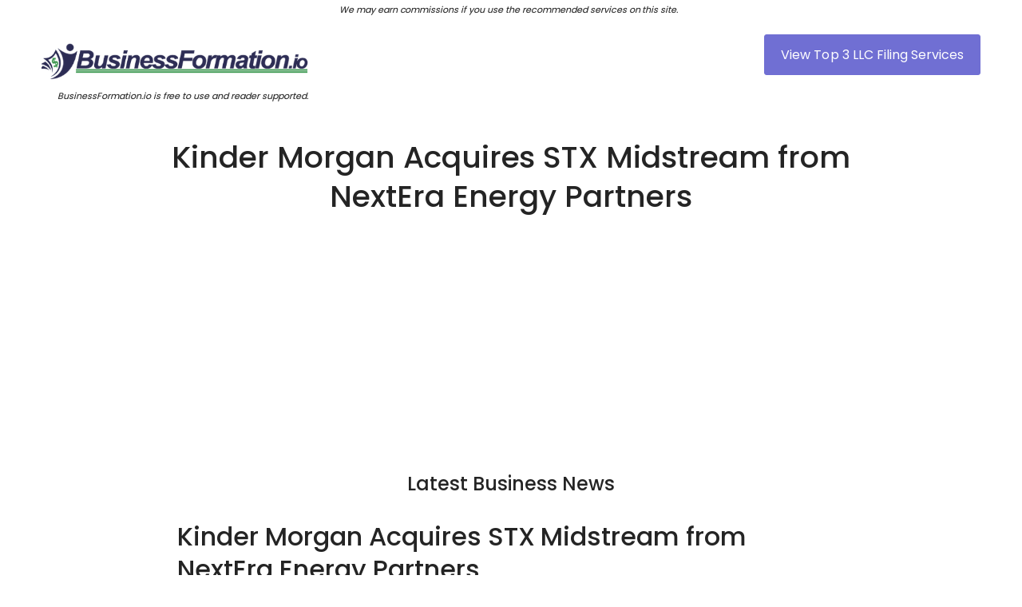

--- FILE ---
content_type: text/html
request_url: https://www.businessformation.io/news/kinder-morgan-acquires-stx-midstream-from-nextera-energy-partners
body_size: 9245
content:
<!DOCTYPE html><!-- Last Published: Fri Dec 08 2023 00:16:56 GMT+0000 (Coordinated Universal Time) --><html data-wf-domain="www.businessformation.io" data-wf-page="63e3269235c0cf36b7e2b77e" data-wf-site="63e2e50185a30648e0649b56" lang="en" data-wf-collection="63e3269235c0cfb296e2b729" data-wf-item-slug="kinder-morgan-acquires-stx-midstream-from-nextera-energy-partners"><head><meta charset="utf-8"/><title>Stealth Startup News Update: Kinder Morgan Acquires STX Midstream from NextEra Energy Partners</title><meta content="Explore the potential impact of Kinder Morgan&#x27;s acquisition of STX Midstream on new businesses in the energy infrastructure sector. Find out how this deal could shape competition, market trends, and opportunities for innovative solutions." name="description"/><meta content="Stealth Startup News Update: Kinder Morgan Acquires STX Midstream from NextEra Energy Partners" property="og:title"/><meta content="Explore the potential impact of Kinder Morgan&#x27;s acquisition of STX Midstream on new businesses in the energy infrastructure sector. Find out how this deal could shape competition, market trends, and opportunities for innovative solutions." property="og:description"/><meta content="Stealth Startup News Update: Kinder Morgan Acquires STX Midstream from NextEra Energy Partners" property="twitter:title"/><meta content="Explore the potential impact of Kinder Morgan&#x27;s acquisition of STX Midstream on new businesses in the energy infrastructure sector. Find out how this deal could shape competition, market trends, and opportunities for innovative solutions." property="twitter:description"/><meta property="og:type" content="website"/><meta content="summary_large_image" name="twitter:card"/><meta content="width=device-width, initial-scale=1" name="viewport"/><meta content="sjl6A-oRjm7lWJS_7Vs2pQFB-A5dHKGTMy5y3Wl_jPo" name="google-site-verification"/><link href="https://assets-global.website-files.com/63e2e50185a30648e0649b56/css/businessformation-io.webflow.8b1fa2cd1.min.css" rel="stylesheet" type="text/css"/><link href="https://fonts.googleapis.com" rel="preconnect"/><link href="https://fonts.gstatic.com" rel="preconnect" crossorigin="anonymous"/><script src="https://ajax.googleapis.com/ajax/libs/webfont/1.6.26/webfont.js" type="text/javascript"></script><script type="text/javascript">WebFont.load({  google: {    families: ["Exo:100,100italic,200,200italic,300,300italic,400,400italic,500,500italic,600,600italic,700,700italic,800,800italic,900,900italic","Poppins:regular,500,600,700"]  }});</script><script type="text/javascript">!function(o,c){var n=c.documentElement,t=" w-mod-";n.className+=t+"js",("ontouchstart"in o||o.DocumentTouch&&c instanceof DocumentTouch)&&(n.className+=t+"touch")}(window,document);</script><link href="https://cdn.prod.website-files.com/63e2e50185a30648e0649b56/63e55324275e435db29e07e7_BF-favicon.jpg" rel="shortcut icon" type="image/x-icon"/><link href="https://cdn.prod.website-files.com/63e2e50185a30648e0649b56/63e5532fec3b1b36922c5039_BF-icon.jpg" rel="apple-touch-icon"/><link href="https://www.BusinessFormation.io/news/kinder-morgan-acquires-stx-midstream-from-nextera-energy-partners" rel="canonical"/><link href="rss.xml" rel="alternate" title="RSS Feed" type="application/rss+xml"/><script async="" src="https://www.googletagmanager.com/gtag/js?id=G-25BX4ZB4G4"></script><script type="text/javascript">window.dataLayer = window.dataLayer || [];function gtag(){dataLayer.push(arguments);}gtag('set', 'developer_id.dZGVlNj', true);gtag('js', new Date());gtag('config', 'G-25BX4ZB4G4');</script><!-- Google Tag Manager -->
<script>(function(w,d,s,l,i){w[l]=w[l]||[];w[l].push({'gtm.start':
new Date().getTime(),event:'gtm.js'});var f=d.getElementsByTagName(s)[0],
j=d.createElement(s),dl=l!='dataLayer'?'&l='+l:'';j.async=true;j.src=
'https://www.googletagmanager.com/gtm.js?id='+i+dl;f.parentNode.insertBefore(j,f);
})(window,document,'script','dataLayer','GTM-K33LTM3');</script>
<!-- End Google Tag Manager -->

<meta name="monetag" content="df8925c0de26a1fac3c9674c4e762264">

<script type="application/ld+json">
{
  "@context": "https://schema.org",
  "@type": "Organization",
  "name": "BusinessFormation.io",
  "url": "https://www.businessformation.io/",
  "logo": "https://global-uploads.webflow.com/63e2e50185a30648e0649b56/63e32900b9ea2719bff0b83f_BusinessFormation-Header-Logo-New-p-500.png"
}
</script>

<meta name="robots" content="index, follow, max-image-preview:large, max-snippet:-1, max-video-preview:-1"/>

<script async src="https://pagead2.googlesyndication.com/pagead/js/adsbygoogle.js?client=ca-pub-6000871889753607"
     crossorigin="anonymous"></script>

<script async src="https://pagead2.googlesyndication.com/pagead/js/adsbygoogle.js?client=ca-pub-0143286261755690" crossorigin="anonymous"></script>

<style>
  .exit-intent-popup {
    z-index: 9999999 !important;
    background-color: #2c2c54 !important;
}
  
  .newsletter {
    background-color: #0000;
    border: 3px solid #0000;
}
  </style></head><body><div class="popup-wrapper"><div class="div-block-8"><div class="exit-intent-popup"><div class="w-embed"><style>
.exit-intent-popup {
    transform: translateY(60%) scale(0);
    transition: transform 0.3s cubic-bezier(0.4, 0.0, 0.2, 1);
}
.exit-intent-popup.visible {
    transform: translateY(0) scale(1);
}
</style></div><img src="https://cdn.prod.website-files.com/63e2e50185a30648e0649b56/6464b162c71c6cb5fc4dbc01_6462ff17cf7f6bf9f559a4ba_xmark-solid%20(2).svg" loading="lazy" alt="" class="close"/><div class="newsletter"><div>x</div><div class="div-block-8"><h3 class="heading-23">Filing An LLC Can Be Complicated</h3><h2 class="heading-22">Streamline Your LLC Filing Online for $39</h2><p class="paragraph-14">Northwest Registered Agent is the best-rated service for first time filers. </p><p class="paragraph-14">Get professional LLC formation &amp; registered agent services for only $39 + state filing fee. This offers includes your full LLC setup, plus a private business address, lifetime support, and more.</p><h4 class="heading-23">Trusted by Millions. Save 82% Today.</h4><div class="popup-button-wrapper"><a href="https://www.shareasale.com/r.cfm?b=2287116&amp;u=3395994&amp;m=69959&amp;urllink=&amp;afftrack=RA-LLC-39-pop" target="_blank" class="button_reg second w-button">Create Your LLC Now</a></div></div></div><div class="w-embed w-script"><script>
const CookieService = {
    setCookie(name, value, days) {
        let expires = '';

        if (days) {
            const date = new Date();
            date.setTime(date.getTime() + (days * 24 * 60 * 60 * 1000));
            expires = '; expires=' + date.toUTCString();
        }

        document.cookie = name + '=' + (value || '')  + expires + ';';
    },

    getCookie(name) {
        const cookies = document.cookie.split(';');

        for (const cookie of cookies) {
            if (cookie.indexOf(name + '=') > -1) {
                return cookie.split('=')[1];
            }
        }

        return null;
    }
};
</script>

<script>
const exit = e => {
    const shouldExit =
        [...e.target.classList].includes('exit-intent-popup') || // user clicks on mask
        e.target.className === 'close' || // user clicks on the close icon
        e.keyCode === 27; // user hits escape

    if (shouldExit) {
        document.querySelector('.exit-intent-popup').classList.remove('visible');
    }
};

const mouseEvent = e => {
    const shouldShowExitIntent = 
        !e.toElement && 
        !e.relatedTarget &&
        e.clientY < 10;

    if (shouldShowExitIntent) {
        document.removeEventListener('mouseout', mouseEvent);
        document.querySelector('.exit-intent-popup').classList.add('visible');

        CookieService.setCookie('exitIntentShown', true, 30);
    }
};

if (!CookieService.getCookie('exitIntentShown')) {
    setTimeout(() => {
        document.addEventListener('mouseout', mouseEvent);
        document.addEventListener('keydown', exit);
        document.querySelector('.exit-intent-popup').addEventListener('click', exit);
    }, 0);
}
</script></div></div><img src="https://cdn.prod.website-files.com/63e2e50185a30648e0649b56/651268475ed7ebbc2ca1e6b6_northwest-registered-agent-1024x512-white.png" loading="lazy" sizes="100vw" height="Auto" alt="" srcset="https://assets-global.website-files.com/63e2e50185a30648e0649b56/651268475ed7ebbc2ca1e6b6_northwest-registered-agent-1024x512-white-p-500.png 500w, https://assets-global.website-files.com/63e2e50185a30648e0649b56/651268475ed7ebbc2ca1e6b6_northwest-registered-agent-1024x512-white-p-800.png 800w, https://assets-global.website-files.com/63e2e50185a30648e0649b56/651268475ed7ebbc2ca1e6b6_northwest-registered-agent-1024x512-white.png 1024w" class="pop-logo"/><h2 class="heading-20">Get 82% Off Today</h2><h4 class="heading-21">LLC and Registered Agent for only $39 + State Fee</h4><p class="paragraph-13">Northwest Registered Agent makes forming a business easy. <br/><br/>Enjoy the simplicity of affordable, professional business formation services.</p><p class="paragraph-13">Trusted by Millions. Start Today.</p><div class="popup-button-wrapper"><a href="https://www.shareasale.com/r.cfm?b=2287116&amp;u=3395994&amp;m=69959&amp;urllink=&amp;afftrack=RA-LLC-39-pop" class="button_reg second w-button">APPLY COUPON</a></div></div><img src="https://cdn.prod.website-files.com/63e2e50185a30648e0649b56/6464b162c71c6cb5fc4dbc01_6462ff17cf7f6bf9f559a4ba_xmark-solid%20(2).svg" loading="lazy" data-w-id="3c2c389b-bb9d-9f6a-6df2-d13201ed4f08" alt="" class="image-31"/></div><div></div><p class="paragraph-2"><em><sub class="subscript">We may earn commissions if you use the recommended services on this site.  </sub></em></p><header class="site-header"><div data-collapse="all" data-animation="default" data-duration="400" data-easing="ease" data-easing2="ease" role="banner" class="navigation w-nav"><div class="wrapper w-container"><nav class="nav-row"><div class="nav-wrapper"><div class="header-left"><a href="/" class="logo w-inline-block"><img width="Auto" alt="" src="https://cdn.prod.website-files.com/63e2e50185a30648e0649b56/63e32900b9ea2719bff0b83f_BusinessFormation-Header-Logo-New.png" loading="lazy" sizes="(max-width: 767px) 250px, 337.29168701171875px" srcset="https://cdn.prod.website-files.com/63e2e50185a30648e0649b56/63e32900b9ea2719bff0b83f_BusinessFormation-Header-Logo-New-p-500.png 500w, https://cdn.prod.website-files.com/63e2e50185a30648e0649b56/63e32900b9ea2719bff0b83f_BusinessFormation-Header-Logo-New.png 506w" class="brand-logo"/></a></div><div class="header-right mobile-hidden"><a href="/home/top-3-llc-formation-services" class="button w-button">View Top 3 LLC Filing Services</a></div></div><div class="text-block-59"><em><sub class="subscript">BusinessFormation.io is free to use and reader supported. <br/></sub></em></div></nav></div></div><div class="nav-shadow"></div></header><div class="page-wrapper"><div class="cta"><div class="wrapper w-container"><div class="row"></div><div class="w-layout-blockcontainer w-container"><h1 class="heading-26">Kinder Morgan Acquires STX Midstream from NextEra Energy Partners</h1><div class="w-layout-blockcontainer w-container"><a href="https://shareasale.com/r.cfm?b=617326&amp;u=3395994&amp;m=53954&amp;urllink=&amp;afftrack=NewsHeaderBanner" class="link-block-17 w-inline-block"><div class="html-embed-3 w-embed w-script"><script async src="https://pagead2.googlesyndication.com/pagead/js/adsbygoogle.js?client=ca-pub-0143286261755690"
     crossorigin="anonymous"></script>
<!-- Display Ads -->
<ins class="adsbygoogle"
     style="display:block"
     data-ad-client="ca-pub-0143286261755690"
     data-ad-slot="2014818112"
     data-ad-format="auto"
     data-full-width-responsive="true"></ins>
<script>
     (adsbygoogle = window.adsbygoogle || []).push({});
</script></div></a></div><div class="row no-padding-bottom"><div class="entry-content page-center"><h2 class="h3">Latest Business News</h2><div class="w-richtext"><h2>Kinder Morgan Acquires STX Midstream from NextEra Energy Partners</h2>

Kinder Morgan, Inc. (NYSE: KMI) has announced its agreement to acquire NextEra Energy Partner's South Texas assets, STX Midstream, for $1.815 billion. The acquisition includes a pipeline system connecting the Eagle Ford basin to Mexico and Gulf Coast demand markets. STX Midstream also owns Eagle Ford Midstream, a residue line connecting the basin to the Agua Dulce Hub. The assets are highly contracted, with an average contract length of over 8 years. The transaction is expected to be accretive to Kinder Morgan's shareholders and is subject to clearance under Hart-Scott-Rodino, with a projected closing in Q1 2024.

<h3>Strategic Rationale</h3>

Kinder Morgan's acquisition of STX Midstream aligns with its goal of capturing incremental opportunities in LNG, power generation, LDC customers, and exports to Mexico. The integration of STX Midstream's assets complements Kinder Morgan's existing portfolio and expands its capabilities in the South Texas region.

<h4>Financial Details</h4>

The purchase price for the acquisition represents a 2024 EBITDA multiple of 8.6 times and a long-term investment-to-EBITDA multiple of approximately 7.0-7.5 times. The transaction will be funded through cash on hand and short-term borrowings. Kinder Morgan expects the deal to be neutral to its balance sheet based on its longer-term funding plans.

The acquisition of STX Midstream strengthens Kinder Morgan's position in the energy infrastructure sector, allowing the company to capitalize on growing demand in South Texas and Mexico. The integration of STX Midstream's assets expands Kinder Morgan's reach and enhances its ability to serve a diverse range of customers.
The acquisition of STX Midstream by Kinder Morgan could have significant implications for new businesses in the energy infrastructure sector. This move solidifies Kinder Morgan's position in the market, potentially making it more challenging for new entrants to gain a foothold. The acquisition expands Kinder Morgan's reach, particularly in South Texas and Mexico, which are key growth markets. 

For new businesses, this could mean facing a more formidable competitor with a wider range of assets and capabilities. It may also signal a trend towards consolidation in the sector, which could further raise barriers to entry. 

However, the deal also presents opportunities. Kinder Morgan's focus on LNG, power generation, and exports to Mexico highlights the growing importance of these areas in the energy market. New businesses that can offer innovative solutions in these areas could find a receptive market. 

Furthermore, the fact that the deal is expected to be accretive to Kinder Morgan's shareholders and neutral to its balance sheet suggests a well-managed and financially sound transaction. This could serve as a blueprint for new businesses considering acquisitions as part of their growth strategy.


<br>

<h6>Story First Published at: <a href="/">https://financialpost.com/pmn/business-wire-news-releases-pmn/kinder-morgan-to-purchase-nextera-energy-partners-stx-midstream</a></h6>

<h6>Brought to you by <a href="https://www.BusinessFormation.io">BusinessFormation.io</a></h6>
<h6>Know Your State's Registered Agent Requirements: <a href="https://www.businessformation.io/home/what-is-a-registered-agent">What is a Registered Agent</a></h6>
<h6>Learn How To Create An LLC: <a href="https://www.businessformation.io/home/how-to-form-a-llc-business-formation-steps">What Is An LLC and How To Start an LLC Online</a></h6>
<h6>Business Formation Services: <a href="https://www.businessformation.io/home/top-3-llc-formation-services">View Top 3 Online LLC Filing Companies</a></h6></div></div></div></div></div></div><div class="w-layout-blockcontainer w-container"><section class="section-5 section-6 section-7 section-8 section-9 section-10"><a href="https://www.shareasale.com/r.cfm?b=1229325&amp;u=3395994&amp;m=81890&amp;urllink=&amp;afftrack=LowerNewsBanner" target="_blank" class="link-block-20 w-inline-block"><img src="https://cdn.prod.website-files.com/63e2e50185a30648e0649b56/64697d5e66941c56a45f5699_MarkCuban_LLC_WhiteBackground_1200x628.png" loading="lazy" sizes="(max-width: 767px) 100vw, (max-width: 991px) 728px, 940px" srcset="https://assets-global.website-files.com/63e2e50185a30648e0649b56/64697d5e66941c56a45f5699_MarkCuban_LLC_WhiteBackground_1200x628-p-500.png 500w, https://assets-global.website-files.com/63e2e50185a30648e0649b56/64697d5e66941c56a45f5699_MarkCuban_LLC_WhiteBackground_1200x628-p-800.png 800w, https://assets-global.website-files.com/63e2e50185a30648e0649b56/64697d5e66941c56a45f5699_MarkCuban_LLC_WhiteBackground_1200x628-p-1080.png 1080w, https://assets-global.website-files.com/63e2e50185a30648e0649b56/64697d5e66941c56a45f5699_MarkCuban_LLC_WhiteBackground_1200x628.png 1200w" alt="" class="image-37"/></a></section></div><section><div class="w-container"><h2>Breaking Business News</h2><div class="w-dyn-list"><div role="list" class="w-dyn-items"><div role="listitem" class="w-dyn-item"><a href="#" class="link-block-19 w-inline-block"><h5>Fund Manager&#x27;s Picks: Two Long-Term Plays to Capitalize on Electric Vehicles, Leaving Automakers Behind</h5></a></div><div role="listitem" class="w-dyn-item"><a href="#" class="link-block-19 w-inline-block"><h5>Predicting the Jobs Report: Goldman Traders Analyze Scenarios for Friday&#x27;s Trading</h5></a></div><div role="listitem" class="w-dyn-item"><a href="#" class="link-block-19 w-inline-block"><h5>Market Anticipates Key Jobs Report: What to Watch For</h5></a></div><div role="listitem" class="w-dyn-item"><a href="#" class="link-block-19 w-inline-block"><h5>Elon Musk Appeals to Supreme Court to Overturn SEC&#x27;s &#x27;Twitter Sitter&#x27; Agreement</h5></a></div><div role="listitem" class="w-dyn-item"><a href="#" class="link-block-19 w-inline-block"><h5>Crown Castle CEO Announces Retirement, Allowing Activist Investor Elliott to Claim Victory</h5></a></div><div role="listitem" class="w-dyn-item"><a href="#" class="link-block-19 w-inline-block"><h5>Broadcom, Lululemon, RH, and Other Stocks Experience Significant After-Hours Movement</h5></a></div><div role="listitem" class="w-dyn-item"><a href="#" class="link-block-19 w-inline-block"><h5>AMD Stock Surges as Company Introduces AI Chip to Compete with Nvidia</h5></a></div><div role="listitem" class="w-dyn-item"><a href="#" class="link-block-19 w-inline-block"><h5>Michelle Gass to Succeed Chip Bergh as Levi Strauss CEO in January</h5></a></div><div role="listitem" class="w-dyn-item"><a href="#" class="link-block-19 w-inline-block"><h5>Guggenheim Predicts 50% Upside Potential for Tech Storage Play</h5></a></div><div role="listitem" class="w-dyn-item"><a href="#" class="link-block-19 w-inline-block"><h5>GameStop&#x27;s Potential New Strategy: Empowering Ryan Cohen to Invest Company Funds in Other Stocks</h5></a></div></div></div></div></section><div class="w-layout-blockcontainer w-container"><div class="adsense-in-feed-ad w-embed w-script"><script async src="https://pagead2.googlesyndication.com/pagead/js/adsbygoogle.js?client=ca-pub-0143286261755690"
     crossorigin="anonymous"></script>
<ins class="adsbygoogle"
     style="display:block"
     data-ad-format="fluid"
     data-ad-layout-key="-ed-1n+ky-n8-vo"
     data-ad-client="ca-pub-0143286261755690"
     data-ad-slot="5737311404"></ins>
<script>
     (adsbygoogle = window.adsbygoogle || []).push({});
</script></div><section class="section-5 section-6 section-7 section-8 section-9 section-10"><a href="https://www.shareasale.com/r.cfm?b=2332324&amp;u=3395994&amp;m=89102&amp;urllink=&amp;afftrack=LowerNewsBanner" target="_blank" class="link-block-20 w-inline-block"><img src="https://cdn.prod.website-files.com/63e2e50185a30648e0649b56/650512b8a148878dfed42187_Primary_Ad_Sizes_Discount_20offPrimar_01.jpg" loading="lazy" sizes="(max-width: 767px) 100vw, (max-width: 991px) 728px, 940px" srcset="https://assets-global.website-files.com/63e2e50185a30648e0649b56/650512b8a148878dfed42187_Primary_Ad_Sizes_Discount_20offPrimar_01-p-500.jpg 500w, https://assets-global.website-files.com/63e2e50185a30648e0649b56/650512b8a148878dfed42187_Primary_Ad_Sizes_Discount_20offPrimar_01-p-800.jpg 800w, https://assets-global.website-files.com/63e2e50185a30648e0649b56/650512b8a148878dfed42187_Primary_Ad_Sizes_Discount_20offPrimar_01-p-1080.jpg 1080w, https://assets-global.website-files.com/63e2e50185a30648e0649b56/650512b8a148878dfed42187_Primary_Ad_Sizes_Discount_20offPrimar_01.jpg 1200w" alt="" class="image-37"/></a></section></div><section><div class="w-container"><h2 class="heading-24">LLC Filing &amp; Registered Agent Services</h2><div class="w-dyn-list"><div role="list" class="collection-list w-dyn-items"><div role="listitem" class="collection-item-6 w-dyn-item"><a href="#" class="link-block-18 w-inline-block"><h5 class="heading-27">Alabama Registered Agents: Finding Your Business Compliance Partner</h5><div>Everything you need to know about forming a limited liability company</div><div class="text-block-57">Explore the crucial role of registered agents in Alabama for businesses, understanding the legal obligations, and navigating the process of designation or change. Learn about the potential consequences of non-compliance and discover options for choosing the right registered agent, ensuring your business remains in good standing with the state.</div></a></div><div role="listitem" class="collection-item-6 w-dyn-item"><a href="#" class="link-block-18 w-inline-block"><h5 class="heading-27">Arizona&#x27;s Registered Agent Landscape: What You Need to Know</h5><div class="w-dyn-bind-empty"></div><div class="text-block-57">Find out what Arizona companies need to know to handle their registered agent relationships successfully. Discover how to maintain legal compliance, transparency, and resilience in the ever-changing corporate environment by learning useful tips, effective communication techniques, and proactive steps. Make the most of your cooperation with registered agents to ensure long-term success.</div></a></div><div role="listitem" class="collection-item-6 w-dyn-item"><a href="#" class="link-block-18 w-inline-block"><h5 class="heading-27">Arkansas Registered Agent Requirements: A Quick Reference</h5><div class="w-dyn-bind-empty"></div><div class="text-block-57">Discover essential Arkansas Registered Agent requirements in this quick reference guide. From choosing between an individual or a professional service to ongoing compliance, learn the key steps to appointing and maintaining a registered agent for your business in the state. Stay informed and avoid penalties with this concise overview.</div></a></div><div role="listitem" class="collection-item-6 w-dyn-item"><a href="#" class="link-block-18 w-inline-block"><h5 class="heading-27">Behind the Scenes: Choosing a Registered Agent in California</h5><div class="w-dyn-bind-empty"></div><div class="text-block-57">Use our comprehensive research to help you navigate the challenges involved in choosing a registered agent in California. Examine necessary credentials, regulatory requirements, and the crucial decision between self-service and professional services. Make wise choices to improve the legal compliance and efficacy of your company&#x27;s communications.</div></a></div><div role="listitem" class="collection-item-6 w-dyn-item"><a href="#" class="link-block-18 w-inline-block"><h5 class="heading-27">Colorado Registered Agents: Navigating Business Compliance</h5><div class="w-dyn-bind-empty"></div><div class="text-block-57">Explore the vital role of professional registered agent services in ensuring seamless business compliance in Colorado. Discover how these services provide a reliable point of contact, offer privacy, and navigate legal complexities, allowing entrepreneurs to focus on growth without compromising regulatory obligations. Secure your business&#x27;s foundation with expert registered agent support.</div></a></div><div role="listitem" class="collection-item-6 w-dyn-item"><a href="#" class="link-block-18 w-inline-block"><h5 class="heading-27">Connecticut&#x27;s Registered Agent Landscape: A Closer Look</h5><div class="w-dyn-bind-empty"></div><div class="text-block-57">This comprehensive article explores Connecticut&#x27;s registered agent landscape, emphasizing legal requirements, the selection process, and benefits for businesses. It examines the role&#x27;s significance, outlines the steps to appoint a registered agent, and highlights considerations and challenges. The article aims to provide a thorough understanding of Connecticut&#x27;s regulatory framework.</div></a></div><div role="listitem" class="collection-item-6 w-dyn-item"><a href="#" class="link-block-18 w-inline-block"><h5 class="heading-27">Crafting a Business Narrative: Examples of Effective Business Purposes</h5><div class="w-dyn-bind-empty"></div><div class="text-block-57">Explore the comprehensive guide on crafting impactful business narratives. From aligning values to navigating challenges, discover the art of storytelling that builds trust, engages employees, and attracts investors. Embrace the transformative power of purposeful narratives to shape a lasting imprint on the business landscape.</div></a></div><div role="listitem" class="collection-item-6 w-dyn-item"><a href="#" class="link-block-18 w-inline-block"><h5 class="heading-27">Crafting a Solid Foundation: Understanding Pennsylvania&#x27;s Certificate of Organization Process</h5><div class="w-dyn-bind-empty"></div><div class="text-block-57">Craft a resilient business foundation in Pennsylvania with our guide to the Certificate of Organization process. From entity types to filing procedures, ensure accuracy and compliance. Trust expert insights for success—navigate the intricacies, maintain compliance, and secure a solid foundation for your business.</div></a></div><div role="listitem" class="collection-item-6 w-dyn-item"><a href="#" class="link-block-18 w-inline-block"><h5 class="heading-27">Crucial Facts about Nevada&#x27;s Registered Agent Requirements</h5><div class="w-dyn-bind-empty"></div><div class="text-block-57">Navigate Nevada&#x27;s business landscape with confidence! Explore the guide on registered agent requirements, from legal mandates to expert service reviews. Ensure compliance, streamline operations, and make informed decisions for sustained growth in this dynamic business environment.</div></a></div></div></div><div class="html-embed-3 w-embed w-script"><script async src="https://pagead2.googlesyndication.com/pagead/js/adsbygoogle.js?client=ca-pub-0143286261755690"
     crossorigin="anonymous"></script>
<!-- Display Ads -->
<ins class="adsbygoogle"
     style="display:block"
     data-ad-client="ca-pub-0143286261755690"
     data-ad-slot="2014818112"
     data-ad-format="auto"
     data-full-width-responsive="true"></ins>
<script>
     (adsbygoogle = window.adsbygoogle || []).push({});
</script></div></div></section><div class="w-layout-blockcontainer w-container"><div class="cta-form-business-today"><h2 class="heading-15">Compare Online LLC Filing Services Today</h2><div class="text-block-2">We work with the market leaders in business formation and registered agent services. <br/>‍<br/>Getting started is simple and inexpensive. Form your business today &amp; secure your brand name before someone beats you to it! Click below to view the Top 3 Best LLC and registered agent service providers.<br/>‍</div><a href="/home/top-3-llc-formation-services" target="_blank" class="button-3 w-button">View Top 3 Providers Now</a></div></div><div class="w-layout-blockcontainer w-container"><section><div class="html-embed-2 w-embed w-script"><script async src="https://pagead2.googlesyndication.com/pagead/js/adsbygoogle.js?client=ca-pub-0143286261755690"
     crossorigin="anonymous"></script>
<ins class="adsbygoogle"
     style="display:block"
     data-ad-format="autorelaxed"
     data-ad-client="ca-pub-0143286261755690"
     data-ad-slot="1359926589"></ins>
<script>
     (adsbygoogle = window.adsbygoogle || []).push({});
</script></div></section></div><footer class="footer"><div class="footer-layout"><div class="wrapper w-container"></div></div><div class="footer-bottom off-white-bg"><div class="wrapper w-container"><div class="row no-padding-bottom w-clearfix"><div class="footer-right"><a href="/blog">Blog</a><div class="text-seperator"></div><a href="/page/business-news">News</a><div class="text-seperator"></div><a href="/page/privacy-policy">Privacy Policy</a><div class="text-seperator"></div><a href="/page/privacy-policy">Terms of Service</a></div><div class="footer-left"><div class="text-block-54">Copyright © MMXXIII BusinessFormation.io. All rights reserved. </div></div></div></div></div></footer></div><div class="exit-intent-popup"><div class="w-embed"><style>
.exit-intent-popup {
    transform: translateY(60%) scale(0);
    transition: transform 0.3s cubic-bezier(0.4, 0.0, 0.2, 1);
}
.exit-intent-popup.visible {
    transform: translateY(0) scale(1);
}
</style></div><img src="https://cdn.prod.website-files.com/63e2e50185a30648e0649b56/6464b162c71c6cb5fc4dbc01_6462ff17cf7f6bf9f559a4ba_xmark-solid%20(2).svg" loading="lazy" alt="" class="close"/><div class="newsletter"><div>x</div><div class="div-block-8"><h3 class="heading-23">Filing An LLC Can Be Complicated</h3><h2 class="heading-22">Streamline Your LLC Filing Online for $39</h2><p class="paragraph-14">Northwest Registered Agent is the best-rated service for first time filers. </p><p class="paragraph-14">Get professional LLC formation &amp; registered agent services for only $39 + state filing fee. This offers includes your full LLC setup, plus a private business address, lifetime support, and more.</p><h4 class="heading-23">Trusted by Millions. Save 82% Today.</h4><div class="popup-button-wrapper"><a href="https://www.shareasale.com/r.cfm?b=2287116&amp;u=3395994&amp;m=69959&amp;urllink=&amp;afftrack=RA-LLC-39-pop" target="_blank" class="button_reg second w-button">Create Your LLC Now</a></div></div></div><div class="w-embed w-script"><script>
const CookieService = {
    setCookie(name, value, days) {
        let expires = '';

        if (days) {
            const date = new Date();
            date.setTime(date.getTime() + (days * 24 * 60 * 60 * 1000));
            expires = '; expires=' + date.toUTCString();
        }

        document.cookie = name + '=' + (value || '')  + expires + ';';
    },

    getCookie(name) {
        const cookies = document.cookie.split(';');

        for (const cookie of cookies) {
            if (cookie.indexOf(name + '=') > -1) {
                return cookie.split('=')[1];
            }
        }

        return null;
    }
};
</script>

<script>
const exit = e => {
    const shouldExit =
        [...e.target.classList].includes('exit-intent-popup') || // user clicks on mask
        e.target.className === 'close' || // user clicks on the close icon
        e.keyCode === 27; // user hits escape

    if (shouldExit) {
        document.querySelector('.exit-intent-popup').classList.remove('visible');
    }
};

const mouseEvent = e => {
    const shouldShowExitIntent = 
        !e.toElement && 
        !e.relatedTarget &&
        e.clientY < 10;

    if (shouldShowExitIntent) {
        document.removeEventListener('mouseout', mouseEvent);
        document.querySelector('.exit-intent-popup').classList.add('visible');

        CookieService.setCookie('exitIntentShown', true, 30);
    }
};

if (!CookieService.getCookie('exitIntentShown')) {
    setTimeout(() => {
        document.addEventListener('mouseout', mouseEvent);
        document.addEventListener('keydown', exit);
        document.querySelector('.exit-intent-popup').addEventListener('click', exit);
    }, 0);
}
</script></div></div><script src="https://d3e54v103j8qbb.cloudfront.net/js/jquery-3.5.1.min.dc5e7f18c8.js?site=63e2e50185a30648e0649b56" type="text/javascript" integrity="sha256-9/aliU8dGd2tb6OSsuzixeV4y/faTqgFtohetphbbj0=" crossorigin="anonymous"></script><script src="https://assets-global.website-files.com/63e2e50185a30648e0649b56/js/webflow.a7160862f.js" type="text/javascript"></script></body></html>

--- FILE ---
content_type: text/html; charset=utf-8
request_url: https://www.google.com/recaptcha/api2/aframe
body_size: 183
content:
<!DOCTYPE HTML><html><head><meta http-equiv="content-type" content="text/html; charset=UTF-8"></head><body><script nonce="8-4E4HnNDaRxF0569J9Eew">/** Anti-fraud and anti-abuse applications only. See google.com/recaptcha */ try{var clients={'sodar':'https://pagead2.googlesyndication.com/pagead/sodar?'};window.addEventListener("message",function(a){try{if(a.source===window.parent){var b=JSON.parse(a.data);var c=clients[b['id']];if(c){var d=document.createElement('img');d.src=c+b['params']+'&rc='+(localStorage.getItem("rc::a")?sessionStorage.getItem("rc::b"):"");window.document.body.appendChild(d);sessionStorage.setItem("rc::e",parseInt(sessionStorage.getItem("rc::e")||0)+1);localStorage.setItem("rc::h",'1768962640938');}}}catch(b){}});window.parent.postMessage("_grecaptcha_ready", "*");}catch(b){}</script></body></html>

--- FILE ---
content_type: text/javascript
request_url: https://assets-global.website-files.com/63e2e50185a30648e0649b56/js/webflow.a7160862f.js
body_size: 208665
content:

/*!
 * Webflow: Front-end site library
 * @license MIT
 * Inline scripts may access the api using an async handler:
 *   var Webflow = Webflow || [];
 *   Webflow.push(readyFunction);
 */

(()=>{var uk=Object.create;var Xo=Object.defineProperty;var lk=Object.getOwnPropertyDescriptor;var fk=Object.getOwnPropertyNames;var pk=Object.getPrototypeOf,dk=Object.prototype.hasOwnProperty;var y2=(e=>typeof require<"u"?require:typeof Proxy<"u"?new Proxy(e,{get:(t,r)=>(typeof require<"u"?require:t)[r]}):e)(function(e){if(typeof require<"u")return require.apply(this,arguments);throw new Error('Dynamic require of "'+e+'" is not supported')});var F=(e,t)=>()=>(e&&(t=e(e=0)),t);var h=(e,t)=>()=>(t||e((t={exports:{}}).exports,t),t.exports),Ke=(e,t)=>{for(var r in t)Xo(e,r,{get:t[r],enumerable:!0})},E2=(e,t,r,n)=>{if(t&&typeof t=="object"||typeof t=="function")for(let i of fk(t))!dk.call(e,i)&&i!==r&&Xo(e,i,{get:()=>t[i],enumerable:!(n=lk(t,i))||n.enumerable});return e};var pe=(e,t,r)=>(r=e!=null?uk(pk(e)):{},E2(t||!e||!e.__esModule?Xo(r,"default",{value:e,enumerable:!0}):r,e)),Ge=e=>E2(Xo({},"__esModule",{value:!0}),e);var O2=h(()=>{"use strict";(function(){if(typeof window>"u")return;let e=window.navigator.userAgent.match(/Edge\/(\d{2})\./),t=e?parseInt(e[1],10)>=16:!1;if("objectFit"in document.documentElement.style&&!t){window.objectFitPolyfill=function(){return!1};return}let n=function(s){let u=window.getComputedStyle(s,null),f=u.getPropertyValue("position"),d=u.getPropertyValue("overflow"),M=u.getPropertyValue("display");(!f||f==="static")&&(s.style.position="relative"),d!=="hidden"&&(s.style.overflow="hidden"),(!M||M==="inline")&&(s.style.display="block"),s.clientHeight===0&&(s.style.height="100%"),s.className.indexOf("object-fit-polyfill")===-1&&(s.className+=" object-fit-polyfill")},i=function(s){let u=window.getComputedStyle(s,null),f={"max-width":"none","max-height":"none","min-width":"0px","min-height":"0px",top:"auto",right:"auto",bottom:"auto",left:"auto","margin-top":"0px","margin-right":"0px","margin-bottom":"0px","margin-left":"0px"};for(let d in f)u.getPropertyValue(d)!==f[d]&&(s.style[d]=f[d])},o=function(s){let u=s.parentNode;n(u),i(s),s.style.position="absolute",s.style.height="100%",s.style.width="auto",s.clientWidth>u.clientWidth?(s.style.top="0",s.style.marginTop="0",s.style.left="50%",s.style.marginLeft=s.clientWidth/-2+"px"):(s.style.width="100%",s.style.height="auto",s.style.left="0",s.style.marginLeft="0",s.style.top="50%",s.style.marginTop=s.clientHeight/-2+"px")},a=function(s){if(typeof s>"u"||s instanceof Event)s=document.querySelectorAll("[data-object-fit]");else if(s&&s.nodeName)s=[s];else if(typeof s=="object"&&s.length&&s[0].nodeName)s=s;else return!1;for(let u=0;u<s.length;u++){if(!s[u].nodeName)continue;let f=s[u].nodeName.toLowerCase();if(f==="img"){if(t)continue;s[u].complete?o(s[u]):s[u].addEventListener("load",function(){o(this)})}else f==="video"?s[u].readyState>0?o(s[u]):s[u].addEventListener("loadedmetadata",function(){o(this)}):o(s[u])}return!0};document.readyState==="loading"?document.addEventListener("DOMContentLoaded",a):a(),window.addEventListener("resize",a),window.objectFitPolyfill=a})()});var T2=h(()=>{"use strict";(function(){if(typeof window>"u")return;function e(n){Webflow.env("design")||($("video").each(function(){n&&$(this).prop("autoplay")?this.play():this.pause()}),$(".w-background-video--control").each(function(){n?r($(this)):t($(this))}))}function t(n){n.find("> span").each(function(i){$(this).prop("hidden",()=>i===0)})}function r(n){n.find("> span").each(function(i){$(this).prop("hidden",()=>i===1)})}$(document).ready(()=>{let n=window.matchMedia("(prefers-reduced-motion: reduce)");n.addEventListener("change",i=>{e(!i.matches)}),n.matches&&e(!1),$("video:not([autoplay])").each(function(){$(this).parent().find(".w-background-video--control").each(function(){t($(this))})}),$(document).on("click",".w-background-video--control",function(i){if(Webflow.env("design"))return;let o=$(i.currentTarget),a=$(`video#${o.attr("aria-controls")}`).get(0);if(a)if(a.paused){let s=a.play();r(o),s&&typeof s.catch=="function"&&s.catch(()=>{t(o)})}else a.pause(),t(o)})})})()});var du=h(()=>{"use strict";window.tram=function(e){function t(O,D){var Y=new k.Bare;return Y.init(O,D)}function r(O){return O.replace(/[A-Z]/g,function(D){return"-"+D.toLowerCase()})}function n(O){var D=parseInt(O.slice(1),16),Y=D>>16&255,Q=D>>8&255,H=255&D;return[Y,Q,H]}function i(O,D,Y){return"#"+(1<<24|O<<16|D<<8|Y).toString(16).slice(1)}function o(){}function a(O,D){f("Type warning: Expected: ["+O+"] Got: ["+typeof D+"] "+D)}function s(O,D,Y){f("Units do not match ["+O+"]: "+D+", "+Y)}function u(O,D,Y){if(D!==void 0&&(Y=D),O===void 0)return Y;var Q=Y;return me.test(O)||!We.test(O)?Q=parseInt(O,10):We.test(O)&&(Q=1e3*parseFloat(O)),0>Q&&(Q=0),Q===Q?Q:Y}function f(O){Ae.debug&&window&&window.console.warn(O)}function d(O){for(var D=-1,Y=O?O.length:0,Q=[];++D<Y;){var H=O[D];H&&Q.push(H)}return Q}var M=function(O,D,Y){function Q(Oe){return typeof Oe=="object"}function H(Oe){return typeof Oe=="function"}function W(){}function he(Oe,De){function fe(){var ft=new Ne;return H(ft.init)&&ft.init.apply(ft,arguments),ft}function Ne(){}De===Y&&(De=Oe,Oe=Object),fe.Bare=Ne;var Ee,ot=W[O]=Oe[O],Dt=Ne[O]=fe[O]=new W;return Dt.constructor=fe,fe.mixin=function(ft){return Ne[O]=fe[O]=he(fe,ft)[O],fe},fe.open=function(ft){if(Ee={},H(ft)?Ee=ft.call(fe,Dt,ot,fe,Oe):Q(ft)&&(Ee=ft),Q(Ee))for(var Pe in Ee)D.call(Ee,Pe)&&(Dt[Pe]=Ee[Pe]);return H(Dt.init)||(Dt.init=Oe),fe},fe.open(De)}return he}("prototype",{}.hasOwnProperty),A={ease:["ease",function(O,D,Y,Q){var H=(O/=Q)*O,W=H*O;return D+Y*(-2.75*W*H+11*H*H+-15.5*W+8*H+.25*O)}],"ease-in":["ease-in",function(O,D,Y,Q){var H=(O/=Q)*O,W=H*O;return D+Y*(-1*W*H+3*H*H+-3*W+2*H)}],"ease-out":["ease-out",function(O,D,Y,Q){var H=(O/=Q)*O,W=H*O;return D+Y*(.3*W*H+-1.6*H*H+2.2*W+-1.8*H+1.9*O)}],"ease-in-out":["ease-in-out",function(O,D,Y,Q){var H=(O/=Q)*O,W=H*O;return D+Y*(2*W*H+-5*H*H+2*W+2*H)}],linear:["linear",function(O,D,Y,Q){return Y*O/Q+D}],"ease-in-quad":["cubic-bezier(0.550, 0.085, 0.680, 0.530)",function(O,D,Y,Q){return Y*(O/=Q)*O+D}],"ease-out-quad":["cubic-bezier(0.250, 0.460, 0.450, 0.940)",function(O,D,Y,Q){return-Y*(O/=Q)*(O-2)+D}],"ease-in-out-quad":["cubic-bezier(0.455, 0.030, 0.515, 0.955)",function(O,D,Y,Q){return(O/=Q/2)<1?Y/2*O*O+D:-Y/2*(--O*(O-2)-1)+D}],"ease-in-cubic":["cubic-bezier(0.550, 0.055, 0.675, 0.190)",function(O,D,Y,Q){return Y*(O/=Q)*O*O+D}],"ease-out-cubic":["cubic-bezier(0.215, 0.610, 0.355, 1)",function(O,D,Y,Q){return Y*((O=O/Q-1)*O*O+1)+D}],"ease-in-out-cubic":["cubic-bezier(0.645, 0.045, 0.355, 1)",function(O,D,Y,Q){return(O/=Q/2)<1?Y/2*O*O*O+D:Y/2*((O-=2)*O*O+2)+D}],"ease-in-quart":["cubic-bezier(0.895, 0.030, 0.685, 0.220)",function(O,D,Y,Q){return Y*(O/=Q)*O*O*O+D}],"ease-out-quart":["cubic-bezier(0.165, 0.840, 0.440, 1)",function(O,D,Y,Q){return-Y*((O=O/Q-1)*O*O*O-1)+D}],"ease-in-out-quart":["cubic-bezier(0.770, 0, 0.175, 1)",function(O,D,Y,Q){return(O/=Q/2)<1?Y/2*O*O*O*O+D:-Y/2*((O-=2)*O*O*O-2)+D}],"ease-in-quint":["cubic-bezier(0.755, 0.050, 0.855, 0.060)",function(O,D,Y,Q){return Y*(O/=Q)*O*O*O*O+D}],"ease-out-quint":["cubic-bezier(0.230, 1, 0.320, 1)",function(O,D,Y,Q){return Y*((O=O/Q-1)*O*O*O*O+1)+D}],"ease-in-out-quint":["cubic-bezier(0.860, 0, 0.070, 1)",function(O,D,Y,Q){return(O/=Q/2)<1?Y/2*O*O*O*O*O+D:Y/2*((O-=2)*O*O*O*O+2)+D}],"ease-in-sine":["cubic-bezier(0.470, 0, 0.745, 0.715)",function(O,D,Y,Q){return-Y*Math.cos(O/Q*(Math.PI/2))+Y+D}],"ease-out-sine":["cubic-bezier(0.390, 0.575, 0.565, 1)",function(O,D,Y,Q){return Y*Math.sin(O/Q*(Math.PI/2))+D}],"ease-in-out-sine":["cubic-bezier(0.445, 0.050, 0.550, 0.950)",function(O,D,Y,Q){return-Y/2*(Math.cos(Math.PI*O/Q)-1)+D}],"ease-in-expo":["cubic-bezier(0.950, 0.050, 0.795, 0.035)",function(O,D,Y,Q){return O===0?D:Y*Math.pow(2,10*(O/Q-1))+D}],"ease-out-expo":["cubic-bezier(0.190, 1, 0.220, 1)",function(O,D,Y,Q){return O===Q?D+Y:Y*(-Math.pow(2,-10*O/Q)+1)+D}],"ease-in-out-expo":["cubic-bezier(1, 0, 0, 1)",function(O,D,Y,Q){return O===0?D:O===Q?D+Y:(O/=Q/2)<1?Y/2*Math.pow(2,10*(O-1))+D:Y/2*(-Math.pow(2,-10*--O)+2)+D}],"ease-in-circ":["cubic-bezier(0.600, 0.040, 0.980, 0.335)",function(O,D,Y,Q){return-Y*(Math.sqrt(1-(O/=Q)*O)-1)+D}],"ease-out-circ":["cubic-bezier(0.075, 0.820, 0.165, 1)",function(O,D,Y,Q){return Y*Math.sqrt(1-(O=O/Q-1)*O)+D}],"ease-in-out-circ":["cubic-bezier(0.785, 0.135, 0.150, 0.860)",function(O,D,Y,Q){return(O/=Q/2)<1?-Y/2*(Math.sqrt(1-O*O)-1)+D:Y/2*(Math.sqrt(1-(O-=2)*O)+1)+D}],"ease-in-back":["cubic-bezier(0.600, -0.280, 0.735, 0.045)",function(O,D,Y,Q,H){return H===void 0&&(H=1.70158),Y*(O/=Q)*O*((H+1)*O-H)+D}],"ease-out-back":["cubic-bezier(0.175, 0.885, 0.320, 1.275)",function(O,D,Y,Q,H){return H===void 0&&(H=1.70158),Y*((O=O/Q-1)*O*((H+1)*O+H)+1)+D}],"ease-in-out-back":["cubic-bezier(0.680, -0.550, 0.265, 1.550)",function(O,D,Y,Q,H){return H===void 0&&(H=1.70158),(O/=Q/2)<1?Y/2*O*O*(((H*=1.525)+1)*O-H)+D:Y/2*((O-=2)*O*(((H*=1.525)+1)*O+H)+2)+D}]},T={"ease-in-back":"cubic-bezier(0.600, 0, 0.735, 0.045)","ease-out-back":"cubic-bezier(0.175, 0.885, 0.320, 1)","ease-in-out-back":"cubic-bezier(0.680, 0, 0.265, 1)"},g=document,_=window,q="bkwld-tram",E=/[\-\.0-9]/g,S=/[A-Z]/,N="number",R=/^(rgb|#)/,w=/(em|cm|mm|in|pt|pc|px)$/,C=/(em|cm|mm|in|pt|pc|px|%)$/,J=/(deg|rad|turn)$/,U="unitless",ie=/(all|none) 0s ease 0s/,ce=/^(width|height)$/,ne=" ",X=g.createElement("a"),x=["Webkit","Moz","O","ms"],G=["-webkit-","-moz-","-o-","-ms-"],Z=function(O){if(O in X.style)return{dom:O,css:O};var D,Y,Q="",H=O.split("-");for(D=0;D<H.length;D++)Q+=H[D].charAt(0).toUpperCase()+H[D].slice(1);for(D=0;D<x.length;D++)if(Y=x[D]+Q,Y in X.style)return{dom:Y,css:G[D]+O}},oe=t.support={bind:Function.prototype.bind,transform:Z("transform"),transition:Z("transition"),backface:Z("backface-visibility"),timing:Z("transition-timing-function")};if(oe.transition){var de=oe.timing.dom;if(X.style[de]=A["ease-in-back"][0],!X.style[de])for(var Me in T)A[Me][0]=T[Me]}var re=t.frame=function(){var O=_.requestAnimationFrame||_.webkitRequestAnimationFrame||_.mozRequestAnimationFrame||_.oRequestAnimationFrame||_.msRequestAnimationFrame;return O&&oe.bind?O.bind(_):function(D){_.setTimeout(D,16)}}(),ue=t.now=function(){var O=_.performance,D=O&&(O.now||O.webkitNow||O.msNow||O.mozNow);return D&&oe.bind?D.bind(O):Date.now||function(){return+new Date}}(),L=M(function(O){function D(ve,Re){var Je=d((""+ve).split(ne)),Ce=Je[0];Re=Re||{};var Ot=V[Ce];if(!Ot)return f("Unsupported property: "+Ce);if(!Re.weak||!this.props[Ce]){var Tt=Ot[0],qt=this.props[Ce];return qt||(qt=this.props[Ce]=new Tt.Bare),qt.init(this.$el,Je,Ot,Re),qt}}function Y(ve,Re,Je){if(ve){var Ce=typeof ve;if(Re||(this.timer&&this.timer.destroy(),this.queue=[],this.active=!1),Ce=="number"&&Re)return this.timer=new ye({duration:ve,context:this,complete:W}),void(this.active=!0);if(Ce=="string"&&Re){switch(ve){case"hide":fe.call(this);break;case"stop":he.call(this);break;case"redraw":Ne.call(this);break;default:D.call(this,ve,Je&&Je[1])}return W.call(this)}if(Ce=="function")return void ve.call(this,this);if(Ce=="object"){var Ot=0;Dt.call(this,ve,function(rt,be){rt.span>Ot&&(Ot=rt.span),rt.stop(),rt.animate(be)},function(rt){"wait"in rt&&(Ot=u(rt.wait,0))}),ot.call(this),Ot>0&&(this.timer=new ye({duration:Ot,context:this}),this.active=!0,Re&&(this.timer.complete=W));var Tt=this,qt=!1,Er={};re(function(){Dt.call(Tt,ve,function(rt){rt.active&&(qt=!0,Er[rt.name]=rt.nextStyle)}),qt&&Tt.$el.css(Er)})}}}function Q(ve){ve=u(ve,0),this.active?this.queue.push({options:ve}):(this.timer=new ye({duration:ve,context:this,complete:W}),this.active=!0)}function H(ve){return this.active?(this.queue.push({options:ve,args:arguments}),void(this.timer.complete=W)):f("No active transition timer. Use start() or wait() before then().")}function W(){if(this.timer&&this.timer.destroy(),this.active=!1,this.queue.length){var ve=this.queue.shift();Y.call(this,ve.options,!0,ve.args)}}function he(ve){this.timer&&this.timer.destroy(),this.queue=[],this.active=!1;var Re;typeof ve=="string"?(Re={},Re[ve]=1):Re=typeof ve=="object"&&ve!=null?ve:this.props,Dt.call(this,Re,ft),ot.call(this)}function Oe(ve){he.call(this,ve),Dt.call(this,ve,Pe,qo)}function De(ve){typeof ve!="string"&&(ve="block"),this.el.style.display=ve}function fe(){he.call(this),this.el.style.display="none"}function Ne(){this.el.offsetHeight}function Ee(){he.call(this),e.removeData(this.el,q),this.$el=this.el=null}function ot(){var ve,Re,Je=[];this.upstream&&Je.push(this.upstream);for(ve in this.props)Re=this.props[ve],Re.active&&Je.push(Re.string);Je=Je.join(","),this.style!==Je&&(this.style=Je,this.el.style[oe.transition.dom]=Je)}function Dt(ve,Re,Je){var Ce,Ot,Tt,qt,Er=Re!==ft,rt={};for(Ce in ve)Tt=ve[Ce],Ce in le?(rt.transform||(rt.transform={}),rt.transform[Ce]=Tt):(S.test(Ce)&&(Ce=r(Ce)),Ce in V?rt[Ce]=Tt:(qt||(qt={}),qt[Ce]=Tt));for(Ce in rt){if(Tt=rt[Ce],Ot=this.props[Ce],!Ot){if(!Er)continue;Ot=D.call(this,Ce)}Re.call(this,Ot,Tt)}Je&&qt&&Je.call(this,qt)}function ft(ve){ve.stop()}function Pe(ve,Re){ve.set(Re)}function qo(ve){this.$el.css(ve)}function Pt(ve,Re){O[ve]=function(){return this.children?Dn.call(this,Re,arguments):(this.el&&Re.apply(this,arguments),this)}}function Dn(ve,Re){var Je,Ce=this.children.length;for(Je=0;Ce>Je;Je++)ve.apply(this.children[Je],Re);return this}O.init=function(ve){if(this.$el=e(ve),this.el=this.$el[0],this.props={},this.queue=[],this.style="",this.active=!1,Ae.keepInherited&&!Ae.fallback){var Re=z(this.el,"transition");Re&&!ie.test(Re)&&(this.upstream=Re)}oe.backface&&Ae.hideBackface&&b(this.el,oe.backface.css,"hidden")},Pt("add",D),Pt("start",Y),Pt("wait",Q),Pt("then",H),Pt("next",W),Pt("stop",he),Pt("set",Oe),Pt("show",De),Pt("hide",fe),Pt("redraw",Ne),Pt("destroy",Ee)}),k=M(L,function(O){function D(Y,Q){var H=e.data(Y,q)||e.data(Y,q,new L.Bare);return H.el||H.init(Y),Q?H.start(Q):H}O.init=function(Y,Q){var H=e(Y);if(!H.length)return this;if(H.length===1)return D(H[0],Q);var W=[];return H.each(function(he,Oe){W.push(D(Oe,Q))}),this.children=W,this}}),B=M(function(O){function D(){var W=this.get();this.update("auto");var he=this.get();return this.update(W),he}function Y(W,he,Oe){return he!==void 0&&(Oe=he),W in A?W:Oe}function Q(W){var he=/rgba?\((\d+),\s*(\d+),\s*(\d+)/.exec(W);return(he?i(he[1],he[2],he[3]):W).replace(/#(\w)(\w)(\w)$/,"#$1$1$2$2$3$3")}var H={duration:500,ease:"ease",delay:0};O.init=function(W,he,Oe,De){this.$el=W,this.el=W[0];var fe=he[0];Oe[2]&&(fe=Oe[2]),I[fe]&&(fe=I[fe]),this.name=fe,this.type=Oe[1],this.duration=u(he[1],this.duration,H.duration),this.ease=Y(he[2],this.ease,H.ease),this.delay=u(he[3],this.delay,H.delay),this.span=this.duration+this.delay,this.active=!1,this.nextStyle=null,this.auto=ce.test(this.name),this.unit=De.unit||this.unit||Ae.defaultUnit,this.angle=De.angle||this.angle||Ae.defaultAngle,Ae.fallback||De.fallback?this.animate=this.fallback:(this.animate=this.transition,this.string=this.name+ne+this.duration+"ms"+(this.ease!="ease"?ne+A[this.ease][0]:"")+(this.delay?ne+this.delay+"ms":""))},O.set=function(W){W=this.convert(W,this.type),this.update(W),this.redraw()},O.transition=function(W){this.active=!0,W=this.convert(W,this.type),this.auto&&(this.el.style[this.name]=="auto"&&(this.update(this.get()),this.redraw()),W=="auto"&&(W=D.call(this))),this.nextStyle=W},O.fallback=function(W){var he=this.el.style[this.name]||this.convert(this.get(),this.type);W=this.convert(W,this.type),this.auto&&(he=="auto"&&(he=this.convert(this.get(),this.type)),W=="auto"&&(W=D.call(this))),this.tween=new K({from:he,to:W,duration:this.duration,delay:this.delay,ease:this.ease,update:this.update,context:this})},O.get=function(){return z(this.el,this.name)},O.update=function(W){b(this.el,this.name,W)},O.stop=function(){(this.active||this.nextStyle)&&(this.active=!1,this.nextStyle=null,b(this.el,this.name,this.get()));var W=this.tween;W&&W.context&&W.destroy()},O.convert=function(W,he){if(W=="auto"&&this.auto)return W;var Oe,De=typeof W=="number",fe=typeof W=="string";switch(he){case N:if(De)return W;if(fe&&W.replace(E,"")==="")return+W;Oe="number(unitless)";break;case R:if(fe){if(W===""&&this.original)return this.original;if(he.test(W))return W.charAt(0)=="#"&&W.length==7?W:Q(W)}Oe="hex or rgb string";break;case w:if(De)return W+this.unit;if(fe&&he.test(W))return W;Oe="number(px) or string(unit)";break;case C:if(De)return W+this.unit;if(fe&&he.test(W))return W;Oe="number(px) or string(unit or %)";break;case J:if(De)return W+this.angle;if(fe&&he.test(W))return W;Oe="number(deg) or string(angle)";break;case U:if(De||fe&&C.test(W))return W;Oe="number(unitless) or string(unit or %)"}return a(Oe,W),W},O.redraw=function(){this.el.offsetHeight}}),y=M(B,function(O,D){O.init=function(){D.init.apply(this,arguments),this.original||(this.original=this.convert(this.get(),R))}}),j=M(B,function(O,D){O.init=function(){D.init.apply(this,arguments),this.animate=this.fallback},O.get=function(){return this.$el[this.name]()},O.update=function(Y){this.$el[this.name](Y)}}),ee=M(B,function(O,D){function Y(Q,H){var W,he,Oe,De,fe;for(W in Q)De=le[W],Oe=De[0],he=De[1]||W,fe=this.convert(Q[W],Oe),H.call(this,he,fe,Oe)}O.init=function(){D.init.apply(this,arguments),this.current||(this.current={},le.perspective&&Ae.perspective&&(this.current.perspective=Ae.perspective,b(this.el,this.name,this.style(this.current)),this.redraw()))},O.set=function(Q){Y.call(this,Q,function(H,W){this.current[H]=W}),b(this.el,this.name,this.style(this.current)),this.redraw()},O.transition=function(Q){var H=this.values(Q);this.tween=new qe({current:this.current,values:H,duration:this.duration,delay:this.delay,ease:this.ease});var W,he={};for(W in this.current)he[W]=W in H?H[W]:this.current[W];this.active=!0,this.nextStyle=this.style(he)},O.fallback=function(Q){var H=this.values(Q);this.tween=new qe({current:this.current,values:H,duration:this.duration,delay:this.delay,ease:this.ease,update:this.update,context:this})},O.update=function(){b(this.el,this.name,this.style(this.current))},O.style=function(Q){var H,W="";for(H in Q)W+=H+"("+Q[H]+") ";return W},O.values=function(Q){var H,W={};return Y.call(this,Q,function(he,Oe,De){W[he]=Oe,this.current[he]===void 0&&(H=0,~he.indexOf("scale")&&(H=1),this.current[he]=this.convert(H,De))}),W}}),K=M(function(O){function D(fe){Oe.push(fe)===1&&re(Y)}function Y(){var fe,Ne,Ee,ot=Oe.length;if(ot)for(re(Y),Ne=ue(),fe=ot;fe--;)Ee=Oe[fe],Ee&&Ee.render(Ne)}function Q(fe){var Ne,Ee=e.inArray(fe,Oe);Ee>=0&&(Ne=Oe.slice(Ee+1),Oe.length=Ee,Ne.length&&(Oe=Oe.concat(Ne)))}function H(fe){return Math.round(fe*De)/De}function W(fe,Ne,Ee){return i(fe[0]+Ee*(Ne[0]-fe[0]),fe[1]+Ee*(Ne[1]-fe[1]),fe[2]+Ee*(Ne[2]-fe[2]))}var he={ease:A.ease[1],from:0,to:1};O.init=function(fe){this.duration=fe.duration||0,this.delay=fe.delay||0;var Ne=fe.ease||he.ease;A[Ne]&&(Ne=A[Ne][1]),typeof Ne!="function"&&(Ne=he.ease),this.ease=Ne,this.update=fe.update||o,this.complete=fe.complete||o,this.context=fe.context||this,this.name=fe.name;var Ee=fe.from,ot=fe.to;Ee===void 0&&(Ee=he.from),ot===void 0&&(ot=he.to),this.unit=fe.unit||"",typeof Ee=="number"&&typeof ot=="number"?(this.begin=Ee,this.change=ot-Ee):this.format(ot,Ee),this.value=this.begin+this.unit,this.start=ue(),fe.autoplay!==!1&&this.play()},O.play=function(){this.active||(this.start||(this.start=ue()),this.active=!0,D(this))},O.stop=function(){this.active&&(this.active=!1,Q(this))},O.render=function(fe){var Ne,Ee=fe-this.start;if(this.delay){if(Ee<=this.delay)return;Ee-=this.delay}if(Ee<this.duration){var ot=this.ease(Ee,0,1,this.duration);return Ne=this.startRGB?W(this.startRGB,this.endRGB,ot):H(this.begin+ot*this.change),this.value=Ne+this.unit,void this.update.call(this.context,this.value)}Ne=this.endHex||this.begin+this.change,this.value=Ne+this.unit,this.update.call(this.context,this.value),this.complete.call(this.context),this.destroy()},O.format=function(fe,Ne){if(Ne+="",fe+="",fe.charAt(0)=="#")return this.startRGB=n(Ne),this.endRGB=n(fe),this.endHex=fe,this.begin=0,void(this.change=1);if(!this.unit){var Ee=Ne.replace(E,""),ot=fe.replace(E,"");Ee!==ot&&s("tween",Ne,fe),this.unit=Ee}Ne=parseFloat(Ne),fe=parseFloat(fe),this.begin=this.value=Ne,this.change=fe-Ne},O.destroy=function(){this.stop(),this.context=null,this.ease=this.update=this.complete=o};var Oe=[],De=1e3}),ye=M(K,function(O){O.init=function(D){this.duration=D.duration||0,this.complete=D.complete||o,this.context=D.context,this.play()},O.render=function(D){var Y=D-this.start;Y<this.duration||(this.complete.call(this.context),this.destroy())}}),qe=M(K,function(O,D){O.init=function(Y){this.context=Y.context,this.update=Y.update,this.tweens=[],this.current=Y.current;var Q,H;for(Q in Y.values)H=Y.values[Q],this.current[Q]!==H&&this.tweens.push(new K({name:Q,from:this.current[Q],to:H,duration:Y.duration,delay:Y.delay,ease:Y.ease,autoplay:!1}));this.play()},O.render=function(Y){var Q,H,W=this.tweens.length,he=!1;for(Q=W;Q--;)H=this.tweens[Q],H.context&&(H.render(Y),this.current[H.name]=H.value,he=!0);return he?void(this.update&&this.update.call(this.context)):this.destroy()},O.destroy=function(){if(D.destroy.call(this),this.tweens){var Y,Q=this.tweens.length;for(Y=Q;Y--;)this.tweens[Y].destroy();this.tweens=null,this.current=null}}}),Ae=t.config={debug:!1,defaultUnit:"px",defaultAngle:"deg",keepInherited:!1,hideBackface:!1,perspective:"",fallback:!oe.transition,agentTests:[]};t.fallback=function(O){if(!oe.transition)return Ae.fallback=!0;Ae.agentTests.push("("+O+")");var D=new RegExp(Ae.agentTests.join("|"),"i");Ae.fallback=D.test(navigator.userAgent)},t.fallback("6.0.[2-5] Safari"),t.tween=function(O){return new K(O)},t.delay=function(O,D,Y){return new ye({complete:D,duration:O,context:Y})},e.fn.tram=function(O){return t.call(null,this,O)};var b=e.style,z=e.css,I={transform:oe.transform&&oe.transform.css},V={color:[y,R],background:[y,R,"background-color"],"outline-color":[y,R],"border-color":[y,R],"border-top-color":[y,R],"border-right-color":[y,R],"border-bottom-color":[y,R],"border-left-color":[y,R],"border-width":[B,w],"border-top-width":[B,w],"border-right-width":[B,w],"border-bottom-width":[B,w],"border-left-width":[B,w],"border-spacing":[B,w],"letter-spacing":[B,w],margin:[B,w],"margin-top":[B,w],"margin-right":[B,w],"margin-bottom":[B,w],"margin-left":[B,w],padding:[B,w],"padding-top":[B,w],"padding-right":[B,w],"padding-bottom":[B,w],"padding-left":[B,w],"outline-width":[B,w],opacity:[B,N],top:[B,C],right:[B,C],bottom:[B,C],left:[B,C],"font-size":[B,C],"text-indent":[B,C],"word-spacing":[B,C],width:[B,C],"min-width":[B,C],"max-width":[B,C],height:[B,C],"min-height":[B,C],"max-height":[B,C],"line-height":[B,U],"scroll-top":[j,N,"scrollTop"],"scroll-left":[j,N,"scrollLeft"]},le={};oe.transform&&(V.transform=[ee],le={x:[C,"translateX"],y:[C,"translateY"],rotate:[J],rotateX:[J],rotateY:[J],scale:[N],scaleX:[N],scaleY:[N],skew:[J],skewX:[J],skewY:[J]}),oe.transform&&oe.backface&&(le.z=[C,"translateZ"],le.rotateZ=[J],le.scaleZ=[N],le.perspective=[w]);var me=/ms/,We=/s|\./;return e.tram=t}(window.jQuery)});var S2=h((z2e,_2)=>{"use strict";var Mk=window.$,hk=du()&&Mk.tram;_2.exports=function(){var e={};e.VERSION="1.6.0-Webflow";var t={},r=Array.prototype,n=Object.prototype,i=Function.prototype,o=r.push,a=r.slice,s=r.concat,u=n.toString,f=n.hasOwnProperty,d=r.forEach,M=r.map,A=r.reduce,T=r.reduceRight,g=r.filter,_=r.every,q=r.some,E=r.indexOf,S=r.lastIndexOf,N=Array.isArray,R=Object.keys,w=i.bind,C=e.each=e.forEach=function(x,G,Z){if(x==null)return x;if(d&&x.forEach===d)x.forEach(G,Z);else if(x.length===+x.length){for(var oe=0,de=x.length;oe<de;oe++)if(G.call(Z,x[oe],oe,x)===t)return}else for(var Me=e.keys(x),oe=0,de=Me.length;oe<de;oe++)if(G.call(Z,x[Me[oe]],Me[oe],x)===t)return;return x};e.map=e.collect=function(x,G,Z){var oe=[];return x==null?oe:M&&x.map===M?x.map(G,Z):(C(x,function(de,Me,re){oe.push(G.call(Z,de,Me,re))}),oe)},e.find=e.detect=function(x,G,Z){var oe;return J(x,function(de,Me,re){if(G.call(Z,de,Me,re))return oe=de,!0}),oe},e.filter=e.select=function(x,G,Z){var oe=[];return x==null?oe:g&&x.filter===g?x.filter(G,Z):(C(x,function(de,Me,re){G.call(Z,de,Me,re)&&oe.push(de)}),oe)};var J=e.some=e.any=function(x,G,Z){G||(G=e.identity);var oe=!1;return x==null?oe:q&&x.some===q?x.some(G,Z):(C(x,function(de,Me,re){if(oe||(oe=G.call(Z,de,Me,re)))return t}),!!oe)};e.contains=e.include=function(x,G){return x==null?!1:E&&x.indexOf===E?x.indexOf(G)!=-1:J(x,function(Z){return Z===G})},e.delay=function(x,G){var Z=a.call(arguments,2);return setTimeout(function(){return x.apply(null,Z)},G)},e.defer=function(x){return e.delay.apply(e,[x,1].concat(a.call(arguments,1)))},e.throttle=function(x){var G,Z,oe;return function(){G||(G=!0,Z=arguments,oe=this,hk.frame(function(){G=!1,x.apply(oe,Z)}))}},e.debounce=function(x,G,Z){var oe,de,Me,re,ue,L=function(){var k=e.now()-re;k<G?oe=setTimeout(L,G-k):(oe=null,Z||(ue=x.apply(Me,de),Me=de=null))};return function(){Me=this,de=arguments,re=e.now();var k=Z&&!oe;return oe||(oe=setTimeout(L,G)),k&&(ue=x.apply(Me,de),Me=de=null),ue}},e.defaults=function(x){if(!e.isObject(x))return x;for(var G=1,Z=arguments.length;G<Z;G++){var oe=arguments[G];for(var de in oe)x[de]===void 0&&(x[de]=oe[de])}return x},e.keys=function(x){if(!e.isObject(x))return[];if(R)return R(x);var G=[];for(var Z in x)e.has(x,Z)&&G.push(Z);return G},e.has=function(x,G){return f.call(x,G)},e.isObject=function(x){return x===Object(x)},e.now=Date.now||function(){return new Date().getTime()},e.templateSettings={evaluate:/<%([\s\S]+?)%>/g,interpolate:/<%=([\s\S]+?)%>/g,escape:/<%-([\s\S]+?)%>/g};var U=/(.)^/,ie={"'":"'","\\":"\\","\r":"r","\n":"n","\u2028":"u2028","\u2029":"u2029"},ce=/\\|'|\r|\n|\u2028|\u2029/g,ne=function(x){return"\\"+ie[x]},X=/^\s*(\w|\$)+\s*$/;return e.template=function(x,G,Z){!G&&Z&&(G=Z),G=e.defaults({},G,e.templateSettings);var oe=RegExp([(G.escape||U).source,(G.interpolate||U).source,(G.evaluate||U).source].join("|")+"|$","g"),de=0,Me="__p+='";x.replace(oe,function(k,B,y,j,ee){return Me+=x.slice(de,ee).replace(ce,ne),de=ee+k.length,B?Me+=`'+
((__t=(`+B+`))==null?'':_.escape(__t))+
'`:y?Me+=`'+
((__t=(`+y+`))==null?'':__t)+
'`:j&&(Me+=`';
`+j+`
__p+='`),k}),Me+=`';
`;var re=G.variable;if(re){if(!X.test(re))throw new Error("variable is not a bare identifier: "+re)}else Me=`with(obj||{}){
`+Me+`}
`,re="obj";Me=`var __t,__p='',__j=Array.prototype.join,print=function(){__p+=__j.call(arguments,'');};
`+Me+`return __p;
`;var ue;try{ue=new Function(G.variable||"obj","_",Me)}catch(k){throw k.source=Me,k}var L=function(k){return ue.call(this,k,e)};return L.source="function("+re+`){
`+Me+"}",L},e}()});var _t=h((R2e,C2)=>{"use strict";var Fe={},Fn={},Xn=[],hu=window.Webflow||[],y0=window.jQuery,cr=y0(window),mk=y0(document),_r=y0.isFunction,ar=Fe._=S2(),L2=Fe.tram=du()&&y0.tram,Vo=!1,mu=!1;L2.config.hideBackface=!1;L2.config.keepInherited=!0;Fe.define=function(e,t,r){Fn[e]&&R2(Fn[e]);var n=Fn[e]=t(y0,ar,r)||{};return z2(n),n};Fe.require=function(e){return Fn[e]};function z2(e){Fe.env()&&(_r(e.design)&&cr.on("__wf_design",e.design),_r(e.preview)&&cr.on("__wf_preview",e.preview)),_r(e.destroy)&&cr.on("__wf_destroy",e.destroy),e.ready&&_r(e.ready)&&bk(e)}function bk(e){if(Vo){e.ready();return}ar.contains(Xn,e.ready)||Xn.push(e.ready)}function R2(e){_r(e.design)&&cr.off("__wf_design",e.design),_r(e.preview)&&cr.off("__wf_preview",e.preview),_r(e.destroy)&&cr.off("__wf_destroy",e.destroy),e.ready&&_r(e.ready)&&Ak(e)}function Ak(e){Xn=ar.filter(Xn,function(t){return t!==e.ready})}Fe.push=function(e){if(Vo){_r(e)&&e();return}hu.push(e)};Fe.env=function(e){var t=window.__wf_design,r=typeof t<"u";if(!e)return r;if(e==="design")return r&&t;if(e==="preview")return r&&!t;if(e==="slug")return r&&window.__wf_slug;if(e==="editor")return window.WebflowEditor;if(e==="test")return window.__wf_test;if(e==="frame")return window!==window.top};var Uo=navigator.userAgent.toLowerCase(),q2=Fe.env.touch="ontouchstart"in window||window.DocumentTouch&&document instanceof window.DocumentTouch,gk=Fe.env.chrome=/chrome/.test(Uo)&&/Google/.test(navigator.vendor)&&parseInt(Uo.match(/chrome\/(\d+)\./)[1],10),vk=Fe.env.ios=/(ipod|iphone|ipad)/.test(Uo);Fe.env.safari=/safari/.test(Uo)&&!gk&&!vk;var Mu;q2&&mk.on("touchstart mousedown",function(e){Mu=e.target});Fe.validClick=q2?function(e){return e===Mu||y0.contains(e,Mu)}:function(){return!0};var w2="resize.webflow orientationchange.webflow load.webflow",yk="scroll.webflow "+w2;Fe.resize=bu(cr,w2);Fe.scroll=bu(cr,yk);Fe.redraw=bu();function bu(e,t){var r=[],n={};return n.up=ar.throttle(function(i){ar.each(r,function(o){o(i)})}),e&&t&&e.on(t,n.up),n.on=function(i){typeof i=="function"&&(ar.contains(r,i)||r.push(i))},n.off=function(i){if(!arguments.length){r=[];return}r=ar.filter(r,function(o){return o!==i})},n}Fe.location=function(e){window.location=e};Fe.env()&&(Fe.location=function(){});Fe.ready=function(){Vo=!0,mu?Ek():ar.each(Xn,N2),ar.each(hu,N2),Fe.resize.up()};function N2(e){_r(e)&&e()}function Ek(){mu=!1,ar.each(Fn,z2)}var K0;Fe.load=function(e){K0.then(e)};function I2(){K0&&(K0.reject(),cr.off("load",K0.resolve)),K0=new y0.Deferred,cr.on("load",K0.resolve)}Fe.destroy=function(e){e=e||{},mu=!0,cr.triggerHandler("__wf_destroy"),e.domready!=null&&(Vo=e.domready),ar.each(Fn,R2),Fe.resize.off(),Fe.scroll.off(),Fe.redraw.off(),Xn=[],hu=[],K0.state()==="pending"&&I2()};y0(Fe.ready);I2();C2.exports=window.Webflow=Fe});var P2=h((q2e,D2)=>{"use strict";var x2=_t();x2.define("brand",D2.exports=function(e){var t={},r=document,n=e("html"),i=e("body"),o=".w-webflow-badge",a=window.location,s=/PhantomJS/i.test(navigator.userAgent),u="fullscreenchange webkitfullscreenchange mozfullscreenchange msfullscreenchange",f;t.ready=function(){var T=n.attr("data-wf-status"),g=n.attr("data-wf-domain")||"";/\.webflow\.io$/i.test(g)&&a.hostname!==g&&(T=!0),T&&!s&&(f=f||M(),A(),setTimeout(A,500),e(r).off(u,d).on(u,d))};function d(){var T=r.fullScreen||r.mozFullScreen||r.webkitIsFullScreen||r.msFullscreenElement||!!r.webkitFullscreenElement;e(f).attr("style",T?"display: none !important;":"")}function M(){var T=e('<a class="w-webflow-badge"></a>').attr("href","https://webflow.com?utm_campaign=brandjs"),g=e("<img>").attr("src","https://d3e54v103j8qbb.cloudfront.net/img/webflow-badge-icon-d2.89e12c322e.svg").attr("alt","").css({marginRight:"4px",width:"26px"}),_=e("<img>").attr("src","https://d3e54v103j8qbb.cloudfront.net/img/webflow-badge-text-d2.c82cec3b78.svg").attr("alt","Made in Webflow");return T.append(g,_),T[0]}function A(){var T=i.children(o),g=T.length&&T.get(0)===f,_=x2.env("editor");if(g){_&&T.remove();return}T.length&&T.remove(),_||i.append(f)}return t})});var k2=h((w2e,W2)=>{"use strict";var Au=_t();Au.define("edit",W2.exports=function(e,t,r){if(r=r||{},(Au.env("test")||Au.env("frame"))&&!r.fixture&&!Ok())return{exit:1};var n={},i=e(window),o=e(document.documentElement),a=document.location,s="hashchange",u,f=r.load||A,d=!1;try{d=localStorage&&localStorage.getItem&&localStorage.getItem("WebflowEditor")}catch{}d?f():a.search?(/[?&](edit)(?:[=&?]|$)/.test(a.search)||/\?edit$/.test(a.href))&&f():i.on(s,M).triggerHandler(s);function M(){u||/\?edit/.test(a.hash)&&f()}function A(){u=!0,window.WebflowEditor=!0,i.off(s,M),S(function(R){e.ajax({url:E("https://editor-api.webflow.com/api/editor/view"),data:{siteId:o.attr("data-wf-site")},xhrFields:{withCredentials:!0},dataType:"json",crossDomain:!0,success:T(R)})})}function T(R){return function(w){if(!w){console.error("Could not load editor data");return}w.thirdPartyCookiesSupported=R,g(q(w.bugReporterScriptPath),function(){g(q(w.scriptPath),function(){window.WebflowEditor(w)})})}}function g(R,w){e.ajax({type:"GET",url:R,dataType:"script",cache:!0}).then(w,_)}function _(R,w,C){throw console.error("Could not load editor script: "+w),C}function q(R){return R.indexOf("//")>=0?R:E("https://editor-api.webflow.com"+R)}function E(R){return R.replace(/([^:])\/\//g,"$1/")}function S(R){var w=window.document.createElement("iframe");w.src="https://webflow.com/site/third-party-cookie-check.html",w.style.display="none",w.sandbox="allow-scripts allow-same-origin";var C=function(J){J.data==="WF_third_party_cookies_unsupported"?(N(w,C),R(!1)):J.data==="WF_third_party_cookies_supported"&&(N(w,C),R(!0))};w.onerror=function(){N(w,C),R(!1)},window.addEventListener("message",C,!1),window.document.body.appendChild(w)}function N(R,w){window.removeEventListener("message",w,!1),R.remove()}return n});function Ok(){try{return window.top.__Cypress__}catch{return!1}}});var F2=h((I2e,B2)=>{"use strict";var Tk=_t();Tk.define("focus-visible",B2.exports=function(){function e(r){var n=!0,i=!1,o=null,a={text:!0,search:!0,url:!0,tel:!0,email:!0,password:!0,number:!0,date:!0,month:!0,week:!0,time:!0,datetime:!0,"datetime-local":!0};function s(N){return!!(N&&N!==document&&N.nodeName!=="HTML"&&N.nodeName!=="BODY"&&"classList"in N&&"contains"in N.classList)}function u(N){var R=N.type,w=N.tagName;return!!(w==="INPUT"&&a[R]&&!N.readOnly||w==="TEXTAREA"&&!N.readOnly||N.isContentEditable)}function f(N){N.getAttribute("data-wf-focus-visible")||N.setAttribute("data-wf-focus-visible","true")}function d(N){N.getAttribute("data-wf-focus-visible")&&N.removeAttribute("data-wf-focus-visible")}function M(N){N.metaKey||N.altKey||N.ctrlKey||(s(r.activeElement)&&f(r.activeElement),n=!0)}function A(){n=!1}function T(N){s(N.target)&&(n||u(N.target))&&f(N.target)}function g(N){s(N.target)&&N.target.hasAttribute("data-wf-focus-visible")&&(i=!0,window.clearTimeout(o),o=window.setTimeout(function(){i=!1},100),d(N.target))}function _(){document.visibilityState==="hidden"&&(i&&(n=!0),q())}function q(){document.addEventListener("mousemove",S),document.addEventListener("mousedown",S),document.addEventListener("mouseup",S),document.addEventListener("pointermove",S),document.addEventListener("pointerdown",S),document.addEventListener("pointerup",S),document.addEventListener("touchmove",S),document.addEventListener("touchstart",S),document.addEventListener("touchend",S)}function E(){document.removeEventListener("mousemove",S),document.removeEventListener("mousedown",S),document.removeEventListener("mouseup",S),document.removeEventListener("pointermove",S),document.removeEventListener("pointerdown",S),document.removeEventListener("pointerup",S),document.removeEventListener("touchmove",S),document.removeEventListener("touchstart",S),document.removeEventListener("touchend",S)}function S(N){N.target.nodeName&&N.target.nodeName.toLowerCase()==="html"||(n=!1,E())}document.addEventListener("keydown",M,!0),document.addEventListener("mousedown",A,!0),document.addEventListener("pointerdown",A,!0),document.addEventListener("touchstart",A,!0),document.addEventListener("visibilitychange",_,!0),q(),r.addEventListener("focus",T,!0),r.addEventListener("blur",g,!0)}function t(){if(typeof document<"u")try{document.querySelector(":focus-visible")}catch{e(document)}}return{ready:t}})});var V2=h((C2e,U2)=>{"use strict";var X2=_t();X2.define("focus",U2.exports=function(){var e=[],t=!1;function r(a){t&&(a.preventDefault(),a.stopPropagation(),a.stopImmediatePropagation(),e.unshift(a))}function n(a){var s=a.target,u=s.tagName;return/^a$/i.test(u)&&s.href!=null||/^(button|textarea)$/i.test(u)&&s.disabled!==!0||/^input$/i.test(u)&&/^(button|reset|submit|radio|checkbox)$/i.test(s.type)&&!s.disabled||!/^(button|input|textarea|select|a)$/i.test(u)&&!Number.isNaN(Number.parseFloat(s.tabIndex))||/^audio$/i.test(u)||/^video$/i.test(u)&&s.controls===!0}function i(a){n(a)&&(t=!0,setTimeout(()=>{for(t=!1,a.target.focus();e.length>0;){var s=e.pop();s.target.dispatchEvent(new MouseEvent(s.type,s))}},0))}function o(){typeof document<"u"&&document.body.hasAttribute("data-wf-focus-within")&&X2.env.safari&&(document.addEventListener("mousedown",i,!0),document.addEventListener("mouseup",r,!0),document.addEventListener("click",r,!0))}return{ready:o}})});var j2=h((x2e,H2)=>{"use strict";var gu=window.jQuery,Sr={},Go=[],G2=".w-ix",Ho={reset:function(e,t){t.__wf_intro=null},intro:function(e,t){t.__wf_intro||(t.__wf_intro=!0,gu(t).triggerHandler(Sr.types.INTRO))},outro:function(e,t){t.__wf_intro&&(t.__wf_intro=null,gu(t).triggerHandler(Sr.types.OUTRO))}};Sr.triggers={};Sr.types={INTRO:"w-ix-intro"+G2,OUTRO:"w-ix-outro"+G2};Sr.init=function(){for(var e=Go.length,t=0;t<e;t++){var r=Go[t];r[0](0,r[1])}Go=[],gu.extend(Sr.triggers,Ho)};Sr.async=function(){for(var e in Ho){var t=Ho[e];Ho.hasOwnProperty(e)&&(Sr.triggers[e]=function(r,n){Go.push([t,n])})}};Sr.async();H2.exports=Sr});var Un=h((D2e,Q2)=>{"use strict";var vu=j2();function Y2(e,t){var r=document.createEvent("CustomEvent");r.initCustomEvent(t,!0,!0,null),e.dispatchEvent(r)}var _k=window.jQuery,jo={},K2=".w-ix",Sk={reset:function(e,t){vu.triggers.reset(e,t)},intro:function(e,t){vu.triggers.intro(e,t),Y2(t,"COMPONENT_ACTIVE")},outro:function(e,t){vu.triggers.outro(e,t),Y2(t,"COMPONENT_INACTIVE")}};jo.triggers={};jo.types={INTRO:"w-ix-intro"+K2,OUTRO:"w-ix-outro"+K2};_k.extend(jo.triggers,Sk);Q2.exports=jo});var $2=h((P2e,jr)=>{function yu(e){return jr.exports=yu=typeof Symbol=="function"&&typeof Symbol.iterator=="symbol"?function(t){return typeof t}:function(t){return t&&typeof Symbol=="function"&&t.constructor===Symbol&&t!==Symbol.prototype?"symbol":typeof t},jr.exports.__esModule=!0,jr.exports.default=jr.exports,yu(e)}jr.exports=yu,jr.exports.__esModule=!0,jr.exports.default=jr.exports});var Yo=h((W2e,oi)=>{var Nk=$2().default;function J2(e){if(typeof WeakMap!="function")return null;var t=new WeakMap,r=new WeakMap;return(J2=function(i){return i?r:t})(e)}function Lk(e,t){if(!t&&e&&e.__esModule)return e;if(e===null||Nk(e)!=="object"&&typeof e!="function")return{default:e};var r=J2(t);if(r&&r.has(e))return r.get(e);var n={},i=Object.defineProperty&&Object.getOwnPropertyDescriptor;for(var o in e)if(o!=="default"&&Object.prototype.hasOwnProperty.call(e,o)){var a=i?Object.getOwnPropertyDescriptor(e,o):null;a&&(a.get||a.set)?Object.defineProperty(n,o,a):n[o]=e[o]}return n.default=e,r&&r.set(e,n),n}oi.exports=Lk,oi.exports.__esModule=!0,oi.exports.default=oi.exports});var Eu=h((k2e,ai)=>{function zk(e){return e&&e.__esModule?e:{default:e}}ai.exports=zk,ai.exports.__esModule=!0,ai.exports.default=ai.exports});var ke=h((B2e,Z2)=>{var Ko=function(e){return e&&e.Math==Math&&e};Z2.exports=Ko(typeof globalThis=="object"&&globalThis)||Ko(typeof window=="object"&&window)||Ko(typeof self=="object"&&self)||Ko(typeof global=="object"&&global)||function(){return this}()||Function("return this")()});var E0=h((F2e,em)=>{em.exports=function(e){try{return!!e()}catch{return!0}}});var Yr=h((X2e,tm)=>{var Rk=E0();tm.exports=!Rk(function(){return Object.defineProperty({},1,{get:function(){return 7}})[1]!=7})});var Q0=h((U2e,rm)=>{var ci=Function.prototype.call;rm.exports=ci.bind?ci.bind(ci):function(){return ci.apply(ci,arguments)}});var am=h(om=>{"use strict";var nm={}.propertyIsEnumerable,im=Object.getOwnPropertyDescriptor,qk=im&&!nm.call({1:2},1);om.f=qk?function(t){var r=im(this,t);return!!r&&r.enumerable}:nm});var Ou=h((G2e,cm)=>{cm.exports=function(e,t){return{enumerable:!(e&1),configurable:!(e&2),writable:!(e&4),value:t}}});var St=h((H2e,um)=>{var sm=Function.prototype,Tu=sm.bind,_u=sm.call,wk=Tu&&Tu.bind(_u);um.exports=Tu?function(e){return e&&wk(_u,e)}:function(e){return e&&function(){return _u.apply(e,arguments)}}});var Qo=h((j2e,fm)=>{var lm=St(),Ik=lm({}.toString),Ck=lm("".slice);fm.exports=function(e){return Ck(Ik(e),8,-1)}});var $o=h((Y2e,pm)=>{var xk=ke(),Dk=St(),Pk=E0(),Wk=Qo(),Su=xk.Object,kk=Dk("".split);pm.exports=Pk(function(){return!Su("z").propertyIsEnumerable(0)})?function(e){return Wk(e)=="String"?kk(e,""):Su(e)}:Su});var Nu=h((K2e,dm)=>{var Bk=ke(),Fk=Bk.TypeError;dm.exports=function(e){if(e==null)throw Fk("Can't call method on "+e);return e}});var si=h((Q2e,Mm)=>{var Xk=$o(),Uk=Nu();Mm.exports=function(e){return Xk(Uk(e))}});var Wt=h(($2e,hm)=>{hm.exports=function(e){return typeof e=="function"}});var $0=h((J2e,mm)=>{var Vk=Wt();mm.exports=function(e){return typeof e=="object"?e!==null:Vk(e)}});var Nr=h((Z2e,bm)=>{var Lu=ke(),Gk=Wt(),Hk=function(e){return Gk(e)?e:void 0};bm.exports=function(e,t){return arguments.length<2?Hk(Lu[e]):Lu[e]&&Lu[e][t]}});var gm=h((eme,Am)=>{var jk=St();Am.exports=jk({}.isPrototypeOf)});var ym=h((tme,vm)=>{var Yk=Nr();vm.exports=Yk("navigator","userAgent")||""});var Lm=h((rme,Nm)=>{var Sm=ke(),zu=ym(),Em=Sm.process,Om=Sm.Deno,Tm=Em&&Em.versions||Om&&Om.version,_m=Tm&&Tm.v8,sr,Jo;_m&&(sr=_m.split("."),Jo=sr[0]>0&&sr[0]<4?1:+(sr[0]+sr[1]));!Jo&&zu&&(sr=zu.match(/Edge\/(\d+)/),(!sr||sr[1]>=74)&&(sr=zu.match(/Chrome\/(\d+)/),sr&&(Jo=+sr[1])));Nm.exports=Jo});var Ru=h((nme,Rm)=>{var zm=Lm(),Kk=E0();Rm.exports=!!Object.getOwnPropertySymbols&&!Kk(function(){var e=Symbol();return!String(e)||!(Object(e)instanceof Symbol)||!Symbol.sham&&zm&&zm<41})});var qu=h((ime,qm)=>{var Qk=Ru();qm.exports=Qk&&!Symbol.sham&&typeof Symbol.iterator=="symbol"});var wu=h((ome,wm)=>{var $k=ke(),Jk=Nr(),Zk=Wt(),eB=gm(),tB=qu(),rB=$k.Object;wm.exports=tB?function(e){return typeof e=="symbol"}:function(e){var t=Jk("Symbol");return Zk(t)&&eB(t.prototype,rB(e))}});var Iu=h((ame,Im)=>{var nB=ke(),iB=nB.String;Im.exports=function(e){try{return iB(e)}catch{return"Object"}}});var Vn=h((cme,Cm)=>{var oB=ke(),aB=Wt(),cB=Iu(),sB=oB.TypeError;Cm.exports=function(e){if(aB(e))return e;throw sB(cB(e)+" is not a function")}});var J0=h((sme,xm)=>{var uB=Vn();xm.exports=function(e,t){var r=e[t];return r==null?void 0:uB(r)}});var Pm=h((ume,Dm)=>{var lB=ke(),Cu=Q0(),xu=Wt(),Du=$0(),fB=lB.TypeError;Dm.exports=function(e,t){var r,n;if(t==="string"&&xu(r=e.toString)&&!Du(n=Cu(r,e))||xu(r=e.valueOf)&&!Du(n=Cu(r,e))||t!=="string"&&xu(r=e.toString)&&!Du(n=Cu(r,e)))return n;throw fB("Can't convert object to primitive value")}});var Pu=h((lme,Wm)=>{Wm.exports=!1});var Zo=h((fme,Bm)=>{var km=ke(),pB=Object.defineProperty;Bm.exports=function(e,t){try{pB(km,e,{value:t,configurable:!0,writable:!0})}catch{km[e]=t}return t}});var ui=h((pme,Xm)=>{var dB=ke(),MB=Zo(),Fm="__core-js_shared__",hB=dB[Fm]||MB(Fm,{});Xm.exports=hB});var Wu=h((dme,Vm)=>{var mB=Pu(),Um=ui();(Vm.exports=function(e,t){return Um[e]||(Um[e]=t!==void 0?t:{})})("versions",[]).push({version:"3.19.0",mode:mB?"pure":"global",copyright:"\xA9 2021 Denis Pushkarev (zloirock.ru)"})});var Kr=h((Mme,Gm)=>{var bB=ke(),AB=Nu(),gB=bB.Object;Gm.exports=function(e){return gB(AB(e))}});var Qr=h((hme,Hm)=>{var vB=St(),yB=Kr(),EB=vB({}.hasOwnProperty);Hm.exports=Object.hasOwn||function(t,r){return EB(yB(t),r)}});var ku=h((mme,jm)=>{var OB=St(),TB=0,_B=Math.random(),SB=OB(1 .toString);jm.exports=function(e){return"Symbol("+(e===void 0?"":e)+")_"+SB(++TB+_B,36)}});var Lr=h((bme,Jm)=>{var NB=ke(),LB=Wu(),Ym=Qr(),zB=ku(),Km=Ru(),$m=qu(),Gn=LB("wks"),Z0=NB.Symbol,Qm=Z0&&Z0.for,RB=$m?Z0:Z0&&Z0.withoutSetter||zB;Jm.exports=function(e){if(!Ym(Gn,e)||!(Km||typeof Gn[e]=="string")){var t="Symbol."+e;Km&&Ym(Z0,e)?Gn[e]=Z0[e]:$m&&Qm?Gn[e]=Qm(t):Gn[e]=RB(t)}return Gn[e]}});var rb=h((Ame,tb)=>{var qB=ke(),wB=Q0(),Zm=$0(),eb=wu(),IB=J0(),CB=Pm(),xB=Lr(),DB=qB.TypeError,PB=xB("toPrimitive");tb.exports=function(e,t){if(!Zm(e)||eb(e))return e;var r=IB(e,PB),n;if(r){if(t===void 0&&(t="default"),n=wB(r,e,t),!Zm(n)||eb(n))return n;throw DB("Can't convert object to primitive value")}return t===void 0&&(t="number"),CB(e,t)}});var ea=h((gme,nb)=>{var WB=rb(),kB=wu();nb.exports=function(e){var t=WB(e,"string");return kB(t)?t:t+""}});var Fu=h((vme,ob)=>{var BB=ke(),ib=$0(),Bu=BB.document,FB=ib(Bu)&&ib(Bu.createElement);ob.exports=function(e){return FB?Bu.createElement(e):{}}});var Xu=h((yme,ab)=>{var XB=Yr(),UB=E0(),VB=Fu();ab.exports=!XB&&!UB(function(){return Object.defineProperty(VB("div"),"a",{get:function(){return 7}}).a!=7})});var Uu=h(sb=>{var GB=Yr(),HB=Q0(),jB=am(),YB=Ou(),KB=si(),QB=ea(),$B=Qr(),JB=Xu(),cb=Object.getOwnPropertyDescriptor;sb.f=GB?cb:function(t,r){if(t=KB(t),r=QB(r),JB)try{return cb(t,r)}catch{}if($B(t,r))return YB(!HB(jB.f,t,r),t[r])}});var $r=h((Ome,lb)=>{var ub=ke(),ZB=$0(),eF=ub.String,tF=ub.TypeError;lb.exports=function(e){if(ZB(e))return e;throw tF(eF(e)+" is not an object")}});var en=h(db=>{var rF=ke(),nF=Yr(),iF=Xu(),fb=$r(),oF=ea(),aF=rF.TypeError,pb=Object.defineProperty;db.f=nF?pb:function(t,r,n){if(fb(t),r=oF(r),fb(n),iF)try{return pb(t,r,n)}catch{}if("get"in n||"set"in n)throw aF("Accessors not supported");return"value"in n&&(t[r]=n.value),t}});var ta=h((_me,Mb)=>{var cF=Yr(),sF=en(),uF=Ou();Mb.exports=cF?function(e,t,r){return sF.f(e,t,uF(1,r))}:function(e,t,r){return e[t]=r,e}});var ra=h((Sme,hb)=>{var lF=St(),fF=Wt(),Vu=ui(),pF=lF(Function.toString);fF(Vu.inspectSource)||(Vu.inspectSource=function(e){return pF(e)});hb.exports=Vu.inspectSource});var Ab=h((Nme,bb)=>{var dF=ke(),MF=Wt(),hF=ra(),mb=dF.WeakMap;bb.exports=MF(mb)&&/native code/.test(hF(mb))});var na=h((Lme,vb)=>{var mF=Wu(),bF=ku(),gb=mF("keys");vb.exports=function(e){return gb[e]||(gb[e]=bF(e))}});var ia=h((zme,yb)=>{yb.exports={}});var Qu=h((Rme,Sb)=>{var AF=Ab(),_b=ke(),Gu=St(),gF=$0(),vF=ta(),Hu=Qr(),ju=ui(),yF=na(),EF=ia(),Eb="Object already initialized",Ku=_b.TypeError,OF=_b.WeakMap,oa,li,aa,TF=function(e){return aa(e)?li(e):oa(e,{})},_F=function(e){return function(t){var r;if(!gF(t)||(r=li(t)).type!==e)throw Ku("Incompatible receiver, "+e+" required");return r}};AF||ju.state?(O0=ju.state||(ju.state=new OF),Ob=Gu(O0.get),Yu=Gu(O0.has),Tb=Gu(O0.set),oa=function(e,t){if(Yu(O0,e))throw new Ku(Eb);return t.facade=e,Tb(O0,e,t),t},li=function(e){return Ob(O0,e)||{}},aa=function(e){return Yu(O0,e)}):(tn=yF("state"),EF[tn]=!0,oa=function(e,t){if(Hu(e,tn))throw new Ku(Eb);return t.facade=e,vF(e,tn,t),t},li=function(e){return Hu(e,tn)?e[tn]:{}},aa=function(e){return Hu(e,tn)});var O0,Ob,Yu,Tb,tn;Sb.exports={set:oa,get:li,has:aa,enforce:TF,getterFor:_F}});var zb=h((qme,Lb)=>{var $u=Yr(),SF=Qr(),Nb=Function.prototype,NF=$u&&Object.getOwnPropertyDescriptor,Ju=SF(Nb,"name"),LF=Ju&&function(){}.name==="something",zF=Ju&&(!$u||$u&&NF(Nb,"name").configurable);Lb.exports={EXISTS:Ju,PROPER:LF,CONFIGURABLE:zF}});var ca=h((wme,Ib)=>{var RF=ke(),Rb=Wt(),qF=Qr(),qb=ta(),wF=Zo(),IF=ra(),wb=Qu(),CF=zb().CONFIGURABLE,xF=wb.get,DF=wb.enforce,PF=String(String).split("String");(Ib.exports=function(e,t,r,n){var i=n?!!n.unsafe:!1,o=n?!!n.enumerable:!1,a=n?!!n.noTargetGet:!1,s=n&&n.name!==void 0?n.name:t,u;if(Rb(r)&&(String(s).slice(0,7)==="Symbol("&&(s="["+String(s).replace(/^Symbol\(([^)]*)\)/,"$1")+"]"),(!qF(r,"name")||CF&&r.name!==s)&&qb(r,"name",s),u=DF(r),u.source||(u.source=PF.join(typeof s=="string"?s:""))),e===RF){o?e[t]=r:wF(t,r);return}else i?!a&&e[t]&&(o=!0):delete e[t];o?e[t]=r:qb(e,t,r)})(Function.prototype,"toString",function(){return Rb(this)&&xF(this).source||IF(this)})});var Zu=h((Ime,Cb)=>{var WF=Math.ceil,kF=Math.floor;Cb.exports=function(e){var t=+e;return t!==t||t===0?0:(t>0?kF:WF)(t)}});var Db=h((Cme,xb)=>{var BF=Zu(),FF=Math.max,XF=Math.min;xb.exports=function(e,t){var r=BF(e);return r<0?FF(r+t,0):XF(r,t)}});var Wb=h((xme,Pb)=>{var UF=Zu(),VF=Math.min;Pb.exports=function(e){return e>0?VF(UF(e),9007199254740991):0}});var rn=h((Dme,kb)=>{var GF=Wb();kb.exports=function(e){return GF(e.length)}});var el=h((Pme,Fb)=>{var HF=si(),jF=Db(),YF=rn(),Bb=function(e){return function(t,r,n){var i=HF(t),o=YF(i),a=jF(n,o),s;if(e&&r!=r){for(;o>a;)if(s=i[a++],s!=s)return!0}else for(;o>a;a++)if((e||a in i)&&i[a]===r)return e||a||0;return!e&&-1}};Fb.exports={includes:Bb(!0),indexOf:Bb(!1)}});var rl=h((Wme,Ub)=>{var KF=St(),tl=Qr(),QF=si(),$F=el().indexOf,JF=ia(),Xb=KF([].push);Ub.exports=function(e,t){var r=QF(e),n=0,i=[],o;for(o in r)!tl(JF,o)&&tl(r,o)&&Xb(i,o);for(;t.length>n;)tl(r,o=t[n++])&&(~$F(i,o)||Xb(i,o));return i}});var sa=h((kme,Vb)=>{Vb.exports=["constructor","hasOwnProperty","isPrototypeOf","propertyIsEnumerable","toLocaleString","toString","valueOf"]});var Hb=h(Gb=>{var ZF=rl(),eX=sa(),tX=eX.concat("length","prototype");Gb.f=Object.getOwnPropertyNames||function(t){return ZF(t,tX)}});var Yb=h(jb=>{jb.f=Object.getOwnPropertySymbols});var Qb=h((Xme,Kb)=>{var rX=Nr(),nX=St(),iX=Hb(),oX=Yb(),aX=$r(),cX=nX([].concat);Kb.exports=rX("Reflect","ownKeys")||function(t){var r=iX.f(aX(t)),n=oX.f;return n?cX(r,n(t)):r}});var Jb=h((Ume,$b)=>{var sX=Qr(),uX=Qb(),lX=Uu(),fX=en();$b.exports=function(e,t){for(var r=uX(t),n=fX.f,i=lX.f,o=0;o<r.length;o++){var a=r[o];sX(e,a)||n(e,a,i(t,a))}}});var eA=h((Vme,Zb)=>{var pX=E0(),dX=Wt(),MX=/#|\.prototype\./,fi=function(e,t){var r=mX[hX(e)];return r==AX?!0:r==bX?!1:dX(t)?pX(t):!!t},hX=fi.normalize=function(e){return String(e).replace(MX,".").toLowerCase()},mX=fi.data={},bX=fi.NATIVE="N",AX=fi.POLYFILL="P";Zb.exports=fi});var T0=h((Gme,tA)=>{var nl=ke(),gX=Uu().f,vX=ta(),yX=ca(),EX=Zo(),OX=Jb(),TX=eA();tA.exports=function(e,t){var r=e.target,n=e.global,i=e.stat,o,a,s,u,f,d;if(n?a=nl:i?a=nl[r]||EX(r,{}):a=(nl[r]||{}).prototype,a)for(s in t){if(f=t[s],e.noTargetGet?(d=gX(a,s),u=d&&d.value):u=a[s],o=TX(n?s:r+(i?".":"#")+s,e.forced),!o&&u!==void 0){if(typeof f==typeof u)continue;OX(f,u)}(e.sham||u&&u.sham)&&vX(f,"sham",!0),yX(a,s,f,e)}}});var nA=h((Hme,rA)=>{var _X=rl(),SX=sa();rA.exports=Object.keys||function(t){return _X(t,SX)}});var oA=h((jme,iA)=>{var NX=Yr(),LX=en(),zX=$r(),RX=si(),qX=nA();iA.exports=NX?Object.defineProperties:function(t,r){zX(t);for(var n=RX(r),i=qX(r),o=i.length,a=0,s;o>a;)LX.f(t,s=i[a++],n[s]);return t}});var cA=h((Yme,aA)=>{var wX=Nr();aA.exports=wX("document","documentElement")});var pi=h((Kme,MA)=>{var IX=$r(),CX=oA(),sA=sa(),xX=ia(),DX=cA(),PX=Fu(),WX=na(),uA=">",lA="<",ol="prototype",al="script",pA=WX("IE_PROTO"),il=function(){},dA=function(e){return lA+al+uA+e+lA+"/"+al+uA},fA=function(e){e.write(dA("")),e.close();var t=e.parentWindow.Object;return e=null,t},kX=function(){var e=PX("iframe"),t="java"+al+":",r;return e.style.display="none",DX.appendChild(e),e.src=String(t),r=e.contentWindow.document,r.open(),r.write(dA("document.F=Object")),r.close(),r.F},ua,la=function(){try{ua=new ActiveXObject("htmlfile")}catch{}la=typeof document<"u"?document.domain&&ua?fA(ua):kX():fA(ua);for(var e=sA.length;e--;)delete la[ol][sA[e]];return la()};xX[pA]=!0;MA.exports=Object.create||function(t,r){var n;return t!==null?(il[ol]=IX(t),n=new il,il[ol]=null,n[pA]=t):n=la(),r===void 0?n:CX(n,r)}});var _0=h((Qme,hA)=>{var BX=Lr(),FX=pi(),XX=en(),cl=BX("unscopables"),sl=Array.prototype;sl[cl]==null&&XX.f(sl,cl,{configurable:!0,value:FX(null)});hA.exports=function(e){sl[cl][e]=!0}});var mA=h(()=>{"use strict";var UX=T0(),VX=el().includes,GX=_0();UX({target:"Array",proto:!0},{includes:function(t){return VX(this,t,arguments.length>1?arguments[1]:void 0)}});GX("includes")});var AA=h((Zme,bA)=>{var HX=ke(),jX=St();bA.exports=function(e,t){return jX(HX[e].prototype[t])}});var vA=h((ebe,gA)=>{mA();var YX=AA();gA.exports=YX("Array","includes")});var EA=h((tbe,yA)=>{var KX=vA();yA.exports=KX});var TA=h((rbe,OA)=>{var QX=EA();OA.exports=QX});var ul=h((nbe,_A)=>{var $X=typeof global=="object"&&global&&global.Object===Object&&global;_A.exports=$X});var ur=h((ibe,SA)=>{var JX=ul(),ZX=typeof self=="object"&&self&&self.Object===Object&&self,eU=JX||ZX||Function("return this")();SA.exports=eU});var Hn=h((obe,NA)=>{var tU=ur(),rU=tU.Symbol;NA.exports=rU});var qA=h((abe,RA)=>{var LA=Hn(),zA=Object.prototype,nU=zA.hasOwnProperty,iU=zA.toString,di=LA?LA.toStringTag:void 0;function oU(e){var t=nU.call(e,di),r=e[di];try{e[di]=void 0;var n=!0}catch{}var i=iU.call(e);return n&&(t?e[di]=r:delete e[di]),i}RA.exports=oU});var IA=h((cbe,wA)=>{var aU=Object.prototype,cU=aU.toString;function sU(e){return cU.call(e)}wA.exports=sU});var zr=h((sbe,DA)=>{var CA=Hn(),uU=qA(),lU=IA(),fU="[object Null]",pU="[object Undefined]",xA=CA?CA.toStringTag:void 0;function dU(e){return e==null?e===void 0?pU:fU:xA&&xA in Object(e)?uU(e):lU(e)}DA.exports=dU});var ll=h((ube,PA)=>{function MU(e,t){return function(r){return e(t(r))}}PA.exports=MU});var fl=h((lbe,WA)=>{var hU=ll(),mU=hU(Object.getPrototypeOf,Object);WA.exports=mU});var lr=h((fbe,kA)=>{function bU(e){return e!=null&&typeof e=="object"}kA.exports=bU});var pl=h((pbe,FA)=>{var AU=zr(),gU=fl(),vU=lr(),yU="[object Object]",EU=Function.prototype,OU=Object.prototype,BA=EU.toString,TU=OU.hasOwnProperty,_U=BA.call(Object);function SU(e){if(!vU(e)||AU(e)!=yU)return!1;var t=gU(e);if(t===null)return!0;var r=TU.call(t,"constructor")&&t.constructor;return typeof r=="function"&&r instanceof r&&BA.call(r)==_U}FA.exports=SU});var XA=h(dl=>{"use strict";Object.defineProperty(dl,"__esModule",{value:!0});dl.default=NU;function NU(e){var t,r=e.Symbol;return typeof r=="function"?r.observable?t=r.observable:(t=r("observable"),r.observable=t):t="@@observable",t}});var ml=h((hl,Ml)=>{"use strict";Object.defineProperty(hl,"__esModule",{value:!0});var LU=XA(),zU=RU(LU);function RU(e){return e&&e.__esModule?e:{default:e}}var jn;typeof self<"u"?jn=self:typeof window<"u"?jn=window:typeof global<"u"?jn=global:typeof Ml<"u"?jn=Ml:jn=Function("return this")();var qU=(0,zU.default)(jn);hl.default=qU});var bl=h(Mi=>{"use strict";Mi.__esModule=!0;Mi.ActionTypes=void 0;Mi.default=HA;var wU=pl(),IU=GA(wU),CU=ml(),UA=GA(CU);function GA(e){return e&&e.__esModule?e:{default:e}}var VA=Mi.ActionTypes={INIT:"@@redux/INIT"};function HA(e,t,r){var n;if(typeof t=="function"&&typeof r>"u"&&(r=t,t=void 0),typeof r<"u"){if(typeof r!="function")throw new Error("Expected the enhancer to be a function.");return r(HA)(e,t)}if(typeof e!="function")throw new Error("Expected the reducer to be a function.");var i=e,o=t,a=[],s=a,u=!1;function f(){s===a&&(s=a.slice())}function d(){return o}function M(_){if(typeof _!="function")throw new Error("Expected listener to be a function.");var q=!0;return f(),s.push(_),function(){if(q){q=!1,f();var S=s.indexOf(_);s.splice(S,1)}}}function A(_){if(!(0,IU.default)(_))throw new Error("Actions must be plain objects. Use custom middleware for async actions.");if(typeof _.type>"u")throw new Error('Actions may not have an undefined "type" property. Have you misspelled a constant?');if(u)throw new Error("Reducers may not dispatch actions.");try{u=!0,o=i(o,_)}finally{u=!1}for(var q=a=s,E=0;E<q.length;E++)q[E]();return _}function T(_){if(typeof _!="function")throw new Error("Expected the nextReducer to be a function.");i=_,A({type:VA.INIT})}function g(){var _,q=M;return _={subscribe:function(S){if(typeof S!="object")throw new TypeError("Expected the observer to be an object.");function N(){S.next&&S.next(d())}N();var R=q(N);return{unsubscribe:R}}},_[UA.default]=function(){return this},_}return A({type:VA.INIT}),n={dispatch:A,subscribe:M,getState:d,replaceReducer:T},n[UA.default]=g,n}});var gl=h(Al=>{"use strict";Al.__esModule=!0;Al.default=xU;function xU(e){typeof console<"u"&&typeof console.error=="function"&&console.error(e);try{throw new Error(e)}catch{}}});var KA=h(vl=>{"use strict";vl.__esModule=!0;vl.default=BU;var jA=bl(),DU=pl(),mbe=YA(DU),PU=gl(),bbe=YA(PU);function YA(e){return e&&e.__esModule?e:{default:e}}function WU(e,t){var r=t&&t.type,n=r&&'"'+r.toString()+'"'||"an action";return"Given action "+n+', reducer "'+e+'" returned undefined. To ignore an action, you must explicitly return the previous state.'}function kU(e){Object.keys(e).forEach(function(t){var r=e[t],n=r(void 0,{type:jA.ActionTypes.INIT});if(typeof n>"u")throw new Error('Reducer "'+t+'" returned undefined during initialization. If the state passed to the reducer is undefined, you must explicitly return the initial state. The initial state may not be undefined.');var i="@@redux/PROBE_UNKNOWN_ACTION_"+Math.random().toString(36).substring(7).split("").join(".");if(typeof r(void 0,{type:i})>"u")throw new Error('Reducer "'+t+'" returned undefined when probed with a random type. '+("Don't try to handle "+jA.ActionTypes.INIT+' or other actions in "redux/*" ')+"namespace. They are considered private. Instead, you must return the current state for any unknown actions, unless it is undefined, in which case you must return the initial state, regardless of the action type. The initial state may not be undefined.")})}function BU(e){for(var t=Object.keys(e),r={},n=0;n<t.length;n++){var i=t[n];typeof e[i]=="function"&&(r[i]=e[i])}var o=Object.keys(r);if(!1)var a;var s;try{kU(r)}catch(u){s=u}return function(){var f=arguments.length<=0||arguments[0]===void 0?{}:arguments[0],d=arguments[1];if(s)throw s;if(!1)var M;for(var A=!1,T={},g=0;g<o.length;g++){var _=o[g],q=r[_],E=f[_],S=q(E,d);if(typeof S>"u"){var N=WU(_,d);throw new Error(N)}T[_]=S,A=A||S!==E}return A?T:f}}});var $A=h(yl=>{"use strict";yl.__esModule=!0;yl.default=FU;function QA(e,t){return function(){return t(e.apply(void 0,arguments))}}function FU(e,t){if(typeof e=="function")return QA(e,t);if(typeof e!="object"||e===null)throw new Error("bindActionCreators expected an object or a function, instead received "+(e===null?"null":typeof e)+'. Did you write "import ActionCreators from" instead of "import * as ActionCreators from"?');for(var r=Object.keys(e),n={},i=0;i<r.length;i++){var o=r[i],a=e[o];typeof a=="function"&&(n[o]=QA(a,t))}return n}});var Ol=h(El=>{"use strict";El.__esModule=!0;El.default=XU;function XU(){for(var e=arguments.length,t=Array(e),r=0;r<e;r++)t[r]=arguments[r];if(t.length===0)return function(o){return o};if(t.length===1)return t[0];var n=t[t.length-1],i=t.slice(0,-1);return function(){return i.reduceRight(function(o,a){return a(o)},n.apply(void 0,arguments))}}});var JA=h(Tl=>{"use strict";Tl.__esModule=!0;var UU=Object.assign||function(e){for(var t=1;t<arguments.length;t++){var r=arguments[t];for(var n in r)Object.prototype.hasOwnProperty.call(r,n)&&(e[n]=r[n])}return e};Tl.default=jU;var VU=Ol(),GU=HU(VU);function HU(e){return e&&e.__esModule?e:{default:e}}function jU(){for(var e=arguments.length,t=Array(e),r=0;r<e;r++)t[r]=arguments[r];return function(n){return function(i,o,a){var s=n(i,o,a),u=s.dispatch,f=[],d={getState:s.getState,dispatch:function(A){return u(A)}};return f=t.map(function(M){return M(d)}),u=GU.default.apply(void 0,f)(s.dispatch),UU({},s,{dispatch:u})}}}});var _l=h(Kt=>{"use strict";Kt.__esModule=!0;Kt.compose=Kt.applyMiddleware=Kt.bindActionCreators=Kt.combineReducers=Kt.createStore=void 0;var YU=bl(),KU=Yn(YU),QU=KA(),$U=Yn(QU),JU=$A(),ZU=Yn(JU),e6=JA(),t6=Yn(e6),r6=Ol(),n6=Yn(r6),i6=gl(),Ebe=Yn(i6);function Yn(e){return e&&e.__esModule?e:{default:e}}Kt.createStore=KU.default;Kt.combineReducers=$U.default;Kt.bindActionCreators=ZU.default;Kt.applyMiddleware=t6.default;Kt.compose=n6.default});var fr,Sl,Rr,o6,a6,Nl,c6,ZA=F(()=>{"use strict";fr={NAVBAR_OPEN:"NAVBAR_OPEN",NAVBAR_CLOSE:"NAVBAR_CLOSE",TAB_ACTIVE:"TAB_ACTIVE",TAB_INACTIVE:"TAB_INACTIVE",SLIDER_ACTIVE:"SLIDER_ACTIVE",SLIDER_INACTIVE:"SLIDER_INACTIVE",DROPDOWN_OPEN:"DROPDOWN_OPEN",DROPDOWN_CLOSE:"DROPDOWN_CLOSE",MOUSE_CLICK:"MOUSE_CLICK",MOUSE_SECOND_CLICK:"MOUSE_SECOND_CLICK",MOUSE_DOWN:"MOUSE_DOWN",MOUSE_UP:"MOUSE_UP",MOUSE_OVER:"MOUSE_OVER",MOUSE_OUT:"MOUSE_OUT",MOUSE_MOVE:"MOUSE_MOVE",MOUSE_MOVE_IN_VIEWPORT:"MOUSE_MOVE_IN_VIEWPORT",SCROLL_INTO_VIEW:"SCROLL_INTO_VIEW",SCROLL_OUT_OF_VIEW:"SCROLL_OUT_OF_VIEW",SCROLLING_IN_VIEW:"SCROLLING_IN_VIEW",ECOMMERCE_CART_OPEN:"ECOMMERCE_CART_OPEN",ECOMMERCE_CART_CLOSE:"ECOMMERCE_CART_CLOSE",PAGE_START:"PAGE_START",PAGE_FINISH:"PAGE_FINISH",PAGE_SCROLL_UP:"PAGE_SCROLL_UP",PAGE_SCROLL_DOWN:"PAGE_SCROLL_DOWN",PAGE_SCROLL:"PAGE_SCROLL"},Sl={ELEMENT:"ELEMENT",CLASS:"CLASS",PAGE:"PAGE"},Rr={ELEMENT:"ELEMENT",VIEWPORT:"VIEWPORT"},o6={X_AXIS:"X_AXIS",Y_AXIS:"Y_AXIS"},a6={CHILDREN:"CHILDREN",SIBLINGS:"SIBLINGS",IMMEDIATE_CHILDREN:"IMMEDIATE_CHILDREN"},Nl={FADE_EFFECT:"FADE_EFFECT",SLIDE_EFFECT:"SLIDE_EFFECT",GROW_EFFECT:"GROW_EFFECT",SHRINK_EFFECT:"SHRINK_EFFECT",SPIN_EFFECT:"SPIN_EFFECT",FLY_EFFECT:"FLY_EFFECT",POP_EFFECT:"POP_EFFECT",FLIP_EFFECT:"FLIP_EFFECT",JIGGLE_EFFECT:"JIGGLE_EFFECT",PULSE_EFFECT:"PULSE_EFFECT",DROP_EFFECT:"DROP_EFFECT",BLINK_EFFECT:"BLINK_EFFECT",BOUNCE_EFFECT:"BOUNCE_EFFECT",FLIP_LEFT_TO_RIGHT_EFFECT:"FLIP_LEFT_TO_RIGHT_EFFECT",FLIP_RIGHT_TO_LEFT_EFFECT:"FLIP_RIGHT_TO_LEFT_EFFECT",RUBBER_BAND_EFFECT:"RUBBER_BAND_EFFECT",JELLO_EFFECT:"JELLO_EFFECT",GROW_BIG_EFFECT:"GROW_BIG_EFFECT",SHRINK_BIG_EFFECT:"SHRINK_BIG_EFFECT",PLUGIN_LOTTIE_EFFECT:"PLUGIN_LOTTIE_EFFECT"},c6={LEFT:"LEFT",RIGHT:"RIGHT",BOTTOM:"BOTTOM",TOP:"TOP",BOTTOM_LEFT:"BOTTOM_LEFT",BOTTOM_RIGHT:"BOTTOM_RIGHT",TOP_RIGHT:"TOP_RIGHT",TOP_LEFT:"TOP_LEFT",CLOCKWISE:"CLOCKWISE",COUNTER_CLOCKWISE:"COUNTER_CLOCKWISE"}});var Qt,s6,Ll=F(()=>{"use strict";Qt={TRANSFORM_MOVE:"TRANSFORM_MOVE",TRANSFORM_SCALE:"TRANSFORM_SCALE",TRANSFORM_ROTATE:"TRANSFORM_ROTATE",TRANSFORM_SKEW:"TRANSFORM_SKEW",STYLE_OPACITY:"STYLE_OPACITY",STYLE_SIZE:"STYLE_SIZE",STYLE_FILTER:"STYLE_FILTER",STYLE_FONT_VARIATION:"STYLE_FONT_VARIATION",STYLE_BACKGROUND_COLOR:"STYLE_BACKGROUND_COLOR",STYLE_BORDER:"STYLE_BORDER",STYLE_TEXT_COLOR:"STYLE_TEXT_COLOR",OBJECT_VALUE:"OBJECT_VALUE",PLUGIN_LOTTIE:"PLUGIN_LOTTIE",PLUGIN_SPLINE:"PLUGIN_SPLINE",PLUGIN_VARIABLE:"PLUGIN_VARIABLE",GENERAL_DISPLAY:"GENERAL_DISPLAY",GENERAL_START_ACTION:"GENERAL_START_ACTION",GENERAL_CONTINUOUS_ACTION:"GENERAL_CONTINUOUS_ACTION",GENERAL_COMBO_CLASS:"GENERAL_COMBO_CLASS",GENERAL_STOP_ACTION:"GENERAL_STOP_ACTION",GENERAL_LOOP:"GENERAL_LOOP",STYLE_BOX_SHADOW:"STYLE_BOX_SHADOW"},s6={ELEMENT:"ELEMENT",ELEMENT_CLASS:"ELEMENT_CLASS",TRIGGER_ELEMENT:"TRIGGER_ELEMENT"}});var u6,eg=F(()=>{"use strict";u6={MOUSE_CLICK_INTERACTION:"MOUSE_CLICK_INTERACTION",MOUSE_HOVER_INTERACTION:"MOUSE_HOVER_INTERACTION",MOUSE_MOVE_INTERACTION:"MOUSE_MOVE_INTERACTION",SCROLL_INTO_VIEW_INTERACTION:"SCROLL_INTO_VIEW_INTERACTION",SCROLLING_IN_VIEW_INTERACTION:"SCROLLING_IN_VIEW_INTERACTION",MOUSE_MOVE_IN_VIEWPORT_INTERACTION:"MOUSE_MOVE_IN_VIEWPORT_INTERACTION",PAGE_IS_SCROLLING_INTERACTION:"PAGE_IS_SCROLLING_INTERACTION",PAGE_LOAD_INTERACTION:"PAGE_LOAD_INTERACTION",PAGE_SCROLLED_INTERACTION:"PAGE_SCROLLED_INTERACTION",NAVBAR_INTERACTION:"NAVBAR_INTERACTION",DROPDOWN_INTERACTION:"DROPDOWN_INTERACTION",ECOMMERCE_CART_INTERACTION:"ECOMMERCE_CART_INTERACTION",TAB_INTERACTION:"TAB_INTERACTION",SLIDER_INTERACTION:"SLIDER_INTERACTION"}});var l6,f6,p6,d6,M6,h6,m6,zl,tg=F(()=>{"use strict";Ll();({TRANSFORM_MOVE:l6,TRANSFORM_SCALE:f6,TRANSFORM_ROTATE:p6,TRANSFORM_SKEW:d6,STYLE_SIZE:M6,STYLE_FILTER:h6,STYLE_FONT_VARIATION:m6}=Qt),zl={[l6]:!0,[f6]:!0,[p6]:!0,[d6]:!0,[M6]:!0,[h6]:!0,[m6]:!0}});var At={};Ke(At,{IX2_ACTION_LIST_PLAYBACK_CHANGED:()=>I6,IX2_ANIMATION_FRAME_CHANGED:()=>N6,IX2_CLEAR_REQUESTED:()=>T6,IX2_ELEMENT_STATE_CHANGED:()=>w6,IX2_EVENT_LISTENER_ADDED:()=>_6,IX2_EVENT_STATE_CHANGED:()=>S6,IX2_INSTANCE_ADDED:()=>z6,IX2_INSTANCE_REMOVED:()=>q6,IX2_INSTANCE_STARTED:()=>R6,IX2_MEDIA_QUERIES_DEFINED:()=>x6,IX2_PARAMETER_CHANGED:()=>L6,IX2_PLAYBACK_REQUESTED:()=>E6,IX2_PREVIEW_REQUESTED:()=>y6,IX2_RAW_DATA_IMPORTED:()=>b6,IX2_SESSION_INITIALIZED:()=>A6,IX2_SESSION_STARTED:()=>g6,IX2_SESSION_STOPPED:()=>v6,IX2_STOP_REQUESTED:()=>O6,IX2_TEST_FRAME_RENDERED:()=>D6,IX2_VIEWPORT_WIDTH_CHANGED:()=>C6});var b6,A6,g6,v6,y6,E6,O6,T6,_6,S6,N6,L6,z6,R6,q6,w6,I6,C6,x6,D6,rg=F(()=>{"use strict";b6="IX2_RAW_DATA_IMPORTED",A6="IX2_SESSION_INITIALIZED",g6="IX2_SESSION_STARTED",v6="IX2_SESSION_STOPPED",y6="IX2_PREVIEW_REQUESTED",E6="IX2_PLAYBACK_REQUESTED",O6="IX2_STOP_REQUESTED",T6="IX2_CLEAR_REQUESTED",_6="IX2_EVENT_LISTENER_ADDED",S6="IX2_EVENT_STATE_CHANGED",N6="IX2_ANIMATION_FRAME_CHANGED",L6="IX2_PARAMETER_CHANGED",z6="IX2_INSTANCE_ADDED",R6="IX2_INSTANCE_STARTED",q6="IX2_INSTANCE_REMOVED",w6="IX2_ELEMENT_STATE_CHANGED",I6="IX2_ACTION_LIST_PLAYBACK_CHANGED",C6="IX2_VIEWPORT_WIDTH_CHANGED",x6="IX2_MEDIA_QUERIES_DEFINED",D6="IX2_TEST_FRAME_RENDERED"});var wt={};Ke(wt,{ABSTRACT_NODE:()=>CV,AUTO:()=>OV,BACKGROUND:()=>bV,BACKGROUND_COLOR:()=>mV,BAR_DELIMITER:()=>SV,BORDER_COLOR:()=>AV,BOUNDARY_SELECTOR:()=>F6,CHILDREN:()=>NV,COLON_DELIMITER:()=>_V,COLOR:()=>gV,COMMA_DELIMITER:()=>TV,CONFIG_UNIT:()=>K6,CONFIG_VALUE:()=>G6,CONFIG_X_UNIT:()=>H6,CONFIG_X_VALUE:()=>X6,CONFIG_Y_UNIT:()=>j6,CONFIG_Y_VALUE:()=>U6,CONFIG_Z_UNIT:()=>Y6,CONFIG_Z_VALUE:()=>V6,DISPLAY:()=>vV,FILTER:()=>pV,FLEX:()=>yV,FONT_VARIATION_SETTINGS:()=>dV,HEIGHT:()=>hV,HTML_ELEMENT:()=>wV,IMMEDIATE_CHILDREN:()=>LV,IX2_ID_DELIMITER:()=>P6,OPACITY:()=>fV,PARENT:()=>RV,PLAIN_OBJECT:()=>IV,PRESERVE_3D:()=>qV,RENDER_GENERAL:()=>DV,RENDER_PLUGIN:()=>WV,RENDER_STYLE:()=>PV,RENDER_TRANSFORM:()=>xV,ROTATE_X:()=>oV,ROTATE_Y:()=>aV,ROTATE_Z:()=>cV,SCALE_3D:()=>iV,SCALE_X:()=>tV,SCALE_Y:()=>rV,SCALE_Z:()=>nV,SIBLINGS:()=>zV,SKEW:()=>sV,SKEW_X:()=>uV,SKEW_Y:()=>lV,TRANSFORM:()=>Q6,TRANSLATE_3D:()=>eV,TRANSLATE_X:()=>$6,TRANSLATE_Y:()=>J6,TRANSLATE_Z:()=>Z6,WF_PAGE:()=>W6,WIDTH:()=>MV,WILL_CHANGE:()=>EV,W_MOD_IX:()=>B6,W_MOD_JS:()=>k6});var P6,W6,k6,B6,F6,X6,U6,V6,G6,H6,j6,Y6,K6,Q6,$6,J6,Z6,eV,tV,rV,nV,iV,oV,aV,cV,sV,uV,lV,fV,pV,dV,MV,hV,mV,bV,AV,gV,vV,yV,EV,OV,TV,_V,SV,NV,LV,zV,RV,qV,wV,IV,CV,xV,DV,PV,WV,ng=F(()=>{"use strict";P6="|",W6="data-wf-page",k6="w-mod-js",B6="w-mod-ix",F6=".w-dyn-item",X6="xValue",U6="yValue",V6="zValue",G6="value",H6="xUnit",j6="yUnit",Y6="zUnit",K6="unit",Q6="transform",$6="translateX",J6="translateY",Z6="translateZ",eV="translate3d",tV="scaleX",rV="scaleY",nV="scaleZ",iV="scale3d",oV="rotateX",aV="rotateY",cV="rotateZ",sV="skew",uV="skewX",lV="skewY",fV="opacity",pV="filter",dV="font-variation-settings",MV="width",hV="height",mV="backgroundColor",bV="background",AV="borderColor",gV="color",vV="display",yV="flex",EV="willChange",OV="AUTO",TV=",",_V=":",SV="|",NV="CHILDREN",LV="IMMEDIATE_CHILDREN",zV="SIBLINGS",RV="PARENT",qV="preserve-3d",wV="HTML_ELEMENT",IV="PLAIN_OBJECT",CV="ABSTRACT_NODE",xV="RENDER_TRANSFORM",DV="RENDER_GENERAL",PV="RENDER_STYLE",WV="RENDER_PLUGIN"});var ig={};Ke(ig,{ActionAppliesTo:()=>s6,ActionTypeConsts:()=>Qt,EventAppliesTo:()=>Sl,EventBasedOn:()=>Rr,EventContinuousMouseAxes:()=>o6,EventLimitAffectedElements:()=>a6,EventTypeConsts:()=>fr,IX2EngineActionTypes:()=>At,IX2EngineConstants:()=>wt,InteractionTypeConsts:()=>u6,QuickEffectDirectionConsts:()=>c6,QuickEffectIds:()=>Nl,ReducedMotionTypes:()=>zl});var Gt=F(()=>{"use strict";ZA();Ll();eg();tg();rg();ng()});var kV,og,ag=F(()=>{"use strict";Gt();({IX2_RAW_DATA_IMPORTED:kV}=At),og=(e=Object.freeze({}),t)=>{switch(t.type){case kV:return t.payload.ixData||Object.freeze({});default:return e}}});var Kn=h(ct=>{"use strict";Object.defineProperty(ct,"__esModule",{value:!0});var BV=typeof Symbol=="function"&&typeof Symbol.iterator=="symbol"?function(e){return typeof e}:function(e){return e&&typeof Symbol=="function"&&e.constructor===Symbol&&e!==Symbol.prototype?"symbol":typeof e};ct.clone=pa;ct.addLast=ug;ct.addFirst=lg;ct.removeLast=fg;ct.removeFirst=pg;ct.insert=dg;ct.removeAt=Mg;ct.replaceAt=hg;ct.getIn=da;ct.set=Ma;ct.setIn=ha;ct.update=bg;ct.updateIn=Ag;ct.merge=gg;ct.mergeDeep=vg;ct.mergeIn=yg;ct.omit=Eg;ct.addDefaults=Og;var cg="INVALID_ARGS";function sg(e){throw new Error(e)}function Rl(e){var t=Object.keys(e);return Object.getOwnPropertySymbols?t.concat(Object.getOwnPropertySymbols(e)):t}var FV={}.hasOwnProperty;function pa(e){if(Array.isArray(e))return e.slice();for(var t=Rl(e),r={},n=0;n<t.length;n++){var i=t[n];r[i]=e[i]}return r}function Ht(e,t,r){var n=r;n==null&&sg(cg);for(var i=!1,o=arguments.length,a=Array(o>3?o-3:0),s=3;s<o;s++)a[s-3]=arguments[s];for(var u=0;u<a.length;u++){var f=a[u];if(f!=null){var d=Rl(f);if(d.length)for(var M=0;M<=d.length;M++){var A=d[M];if(!(e&&n[A]!==void 0)){var T=f[A];t&&fa(n[A])&&fa(T)&&(T=Ht(e,t,n[A],T)),!(T===void 0||T===n[A])&&(i||(i=!0,n=pa(n)),n[A]=T)}}}}return n}function fa(e){var t=typeof e>"u"?"undefined":BV(e);return e!=null&&(t==="object"||t==="function")}function ug(e,t){return Array.isArray(t)?e.concat(t):e.concat([t])}function lg(e,t){return Array.isArray(t)?t.concat(e):[t].concat(e)}function fg(e){return e.length?e.slice(0,e.length-1):e}function pg(e){return e.length?e.slice(1):e}function dg(e,t,r){return e.slice(0,t).concat(Array.isArray(r)?r:[r]).concat(e.slice(t))}function Mg(e,t){return t>=e.length||t<0?e:e.slice(0,t).concat(e.slice(t+1))}function hg(e,t,r){if(e[t]===r)return e;for(var n=e.length,i=Array(n),o=0;o<n;o++)i[o]=e[o];return i[t]=r,i}function da(e,t){if(!Array.isArray(t)&&sg(cg),e!=null){for(var r=e,n=0;n<t.length;n++){var i=t[n];if(r=r?.[i],r===void 0)return r}return r}}function Ma(e,t,r){var n=typeof t=="number"?[]:{},i=e??n;if(i[t]===r)return i;var o=pa(i);return o[t]=r,o}function mg(e,t,r,n){var i=void 0,o=t[n];if(n===t.length-1)i=r;else{var a=fa(e)&&fa(e[o])?e[o]:typeof t[n+1]=="number"?[]:{};i=mg(a,t,r,n+1)}return Ma(e,o,i)}function ha(e,t,r){return t.length?mg(e,t,r,0):r}function bg(e,t,r){var n=e?.[t],i=r(n);return Ma(e,t,i)}function Ag(e,t,r){var n=da(e,t),i=r(n);return ha(e,t,i)}function gg(e,t,r,n,i,o){for(var a=arguments.length,s=Array(a>6?a-6:0),u=6;u<a;u++)s[u-6]=arguments[u];return s.length?Ht.call.apply(Ht,[null,!1,!1,e,t,r,n,i,o].concat(s)):Ht(!1,!1,e,t,r,n,i,o)}function vg(e,t,r,n,i,o){for(var a=arguments.length,s=Array(a>6?a-6:0),u=6;u<a;u++)s[u-6]=arguments[u];return s.length?Ht.call.apply(Ht,[null,!1,!0,e,t,r,n,i,o].concat(s)):Ht(!1,!0,e,t,r,n,i,o)}function yg(e,t,r,n,i,o,a){var s=da(e,t);s==null&&(s={});for(var u=void 0,f=arguments.length,d=Array(f>7?f-7:0),M=7;M<f;M++)d[M-7]=arguments[M];return d.length?u=Ht.call.apply(Ht,[null,!1,!1,s,r,n,i,o,a].concat(d)):u=Ht(!1,!1,s,r,n,i,o,a),ha(e,t,u)}function Eg(e,t){for(var r=Array.isArray(t)?t:[t],n=!1,i=0;i<r.length;i++)if(FV.call(e,r[i])){n=!0;break}if(!n)return e;for(var o={},a=Rl(e),s=0;s<a.length;s++){var u=a[s];r.indexOf(u)>=0||(o[u]=e[u])}return o}function Og(e,t,r,n,i,o){for(var a=arguments.length,s=Array(a>6?a-6:0),u=6;u<a;u++)s[u-6]=arguments[u];return s.length?Ht.call.apply(Ht,[null,!0,!1,e,t,r,n,i,o].concat(s)):Ht(!0,!1,e,t,r,n,i,o)}var XV={clone:pa,addLast:ug,addFirst:lg,removeLast:fg,removeFirst:pg,insert:dg,removeAt:Mg,replaceAt:hg,getIn:da,set:Ma,setIn:ha,update:bg,updateIn:Ag,merge:gg,mergeDeep:vg,mergeIn:yg,omit:Eg,addDefaults:Og};ct.default=XV});var _g,UV,VV,GV,HV,jV,Tg,Sg,Ng=F(()=>{"use strict";Gt();_g=pe(Kn()),{IX2_PREVIEW_REQUESTED:UV,IX2_PLAYBACK_REQUESTED:VV,IX2_STOP_REQUESTED:GV,IX2_CLEAR_REQUESTED:HV}=At,jV={preview:{},playback:{},stop:{},clear:{}},Tg=Object.create(null,{[UV]:{value:"preview"},[VV]:{value:"playback"},[GV]:{value:"stop"},[HV]:{value:"clear"}}),Sg=(e=jV,t)=>{if(t.type in Tg){let r=[Tg[t.type]];return(0,_g.setIn)(e,[r],{...t.payload})}return e}});var kt,YV,KV,QV,$V,JV,ZV,e7,t7,r7,n7,Lg,i7,zg,Rg=F(()=>{"use strict";Gt();kt=pe(Kn()),{IX2_SESSION_INITIALIZED:YV,IX2_SESSION_STARTED:KV,IX2_TEST_FRAME_RENDERED:QV,IX2_SESSION_STOPPED:$V,IX2_EVENT_LISTENER_ADDED:JV,IX2_EVENT_STATE_CHANGED:ZV,IX2_ANIMATION_FRAME_CHANGED:e7,IX2_ACTION_LIST_PLAYBACK_CHANGED:t7,IX2_VIEWPORT_WIDTH_CHANGED:r7,IX2_MEDIA_QUERIES_DEFINED:n7}=At,Lg={active:!1,tick:0,eventListeners:[],eventState:{},playbackState:{},viewportWidth:0,mediaQueryKey:null,hasBoundaryNodes:!1,hasDefinedMediaQueries:!1,reducedMotion:!1},i7=20,zg=(e=Lg,t)=>{switch(t.type){case YV:{let{hasBoundaryNodes:r,reducedMotion:n}=t.payload;return(0,kt.merge)(e,{hasBoundaryNodes:r,reducedMotion:n})}case KV:return(0,kt.set)(e,"active",!0);case QV:{let{payload:{step:r=i7}}=t;return(0,kt.set)(e,"tick",e.tick+r)}case $V:return Lg;case e7:{let{payload:{now:r}}=t;return(0,kt.set)(e,"tick",r)}case JV:{let r=(0,kt.addLast)(e.eventListeners,t.payload);return(0,kt.set)(e,"eventListeners",r)}case ZV:{let{stateKey:r,newState:n}=t.payload;return(0,kt.setIn)(e,["eventState",r],n)}case t7:{let{actionListId:r,isPlaying:n}=t.payload;return(0,kt.setIn)(e,["playbackState",r],n)}case r7:{let{width:r,mediaQueries:n}=t.payload,i=n.length,o=null;for(let a=0;a<i;a++){let{key:s,min:u,max:f}=n[a];if(r>=u&&r<=f){o=s;break}}return(0,kt.merge)(e,{viewportWidth:r,mediaQueryKey:o})}case n7:return(0,kt.set)(e,"hasDefinedMediaQueries",!0);default:return e}}});var wg=h((Bbe,qg)=>{function o7(){this.__data__=[],this.size=0}qg.exports=o7});var ma=h((Fbe,Ig)=>{function a7(e,t){return e===t||e!==e&&t!==t}Ig.exports=a7});var hi=h((Xbe,Cg)=>{var c7=ma();function s7(e,t){for(var r=e.length;r--;)if(c7(e[r][0],t))return r;return-1}Cg.exports=s7});var Dg=h((Ube,xg)=>{var u7=hi(),l7=Array.prototype,f7=l7.splice;function p7(e){var t=this.__data__,r=u7(t,e);if(r<0)return!1;var n=t.length-1;return r==n?t.pop():f7.call(t,r,1),--this.size,!0}xg.exports=p7});var Wg=h((Vbe,Pg)=>{var d7=hi();function M7(e){var t=this.__data__,r=d7(t,e);return r<0?void 0:t[r][1]}Pg.exports=M7});var Bg=h((Gbe,kg)=>{var h7=hi();function m7(e){return h7(this.__data__,e)>-1}kg.exports=m7});var Xg=h((Hbe,Fg)=>{var b7=hi();function A7(e,t){var r=this.__data__,n=b7(r,e);return n<0?(++this.size,r.push([e,t])):r[n][1]=t,this}Fg.exports=A7});var mi=h((jbe,Ug)=>{var g7=wg(),v7=Dg(),y7=Wg(),E7=Bg(),O7=Xg();function Qn(e){var t=-1,r=e==null?0:e.length;for(this.clear();++t<r;){var n=e[t];this.set(n[0],n[1])}}Qn.prototype.clear=g7;Qn.prototype.delete=v7;Qn.prototype.get=y7;Qn.prototype.has=E7;Qn.prototype.set=O7;Ug.exports=Qn});var Gg=h((Ybe,Vg)=>{var T7=mi();function _7(){this.__data__=new T7,this.size=0}Vg.exports=_7});var jg=h((Kbe,Hg)=>{function S7(e){var t=this.__data__,r=t.delete(e);return this.size=t.size,r}Hg.exports=S7});var Kg=h((Qbe,Yg)=>{function N7(e){return this.__data__.get(e)}Yg.exports=N7});var $g=h(($be,Qg)=>{function L7(e){return this.__data__.has(e)}Qg.exports=L7});var pr=h((Jbe,Jg)=>{function z7(e){var t=typeof e;return e!=null&&(t=="object"||t=="function")}Jg.exports=z7});var bi=h((Zbe,Zg)=>{var R7=zr(),q7=pr(),w7="[object AsyncFunction]",I7="[object Function]",C7="[object GeneratorFunction]",x7="[object Proxy]";function D7(e){if(!q7(e))return!1;var t=R7(e);return t==I7||t==C7||t==w7||t==x7}Zg.exports=D7});var tv=h((eAe,ev)=>{var P7=ur(),W7=P7["__core-js_shared__"];ev.exports=W7});var iv=h((tAe,nv)=>{var ql=tv(),rv=function(){var e=/[^.]+$/.exec(ql&&ql.keys&&ql.keys.IE_PROTO||"");return e?"Symbol(src)_1."+e:""}();function k7(e){return!!rv&&rv in e}nv.exports=k7});var wl=h((rAe,ov)=>{var B7=Function.prototype,F7=B7.toString;function X7(e){if(e!=null){try{return F7.call(e)}catch{}try{return e+""}catch{}}return""}ov.exports=X7});var cv=h((nAe,av)=>{var U7=bi(),V7=iv(),G7=pr(),H7=wl(),j7=/[\\^$.*+?()[\]{}|]/g,Y7=/^\[object .+?Constructor\]$/,K7=Function.prototype,Q7=Object.prototype,$7=K7.toString,J7=Q7.hasOwnProperty,Z7=RegExp("^"+$7.call(J7).replace(j7,"\\$&").replace(/hasOwnProperty|(function).*?(?=\\\()| for .+?(?=\\\])/g,"$1.*?")+"$");function eG(e){if(!G7(e)||V7(e))return!1;var t=U7(e)?Z7:Y7;return t.test(H7(e))}av.exports=eG});var uv=h((iAe,sv)=>{function tG(e,t){return e?.[t]}sv.exports=tG});var S0=h((oAe,lv)=>{var rG=cv(),nG=uv();function iG(e,t){var r=nG(e,t);return rG(r)?r:void 0}lv.exports=iG});var ba=h((aAe,fv)=>{var oG=S0(),aG=ur(),cG=oG(aG,"Map");fv.exports=cG});var Ai=h((cAe,pv)=>{var sG=S0(),uG=sG(Object,"create");pv.exports=uG});var hv=h((sAe,Mv)=>{var dv=Ai();function lG(){this.__data__=dv?dv(null):{},this.size=0}Mv.exports=lG});var bv=h((uAe,mv)=>{function fG(e){var t=this.has(e)&&delete this.__data__[e];return this.size-=t?1:0,t}mv.exports=fG});var gv=h((lAe,Av)=>{var pG=Ai(),dG="__lodash_hash_undefined__",MG=Object.prototype,hG=MG.hasOwnProperty;function mG(e){var t=this.__data__;if(pG){var r=t[e];return r===dG?void 0:r}return hG.call(t,e)?t[e]:void 0}Av.exports=mG});var yv=h((fAe,vv)=>{var bG=Ai(),AG=Object.prototype,gG=AG.hasOwnProperty;function vG(e){var t=this.__data__;return bG?t[e]!==void 0:gG.call(t,e)}vv.exports=vG});var Ov=h((pAe,Ev)=>{var yG=Ai(),EG="__lodash_hash_undefined__";function OG(e,t){var r=this.__data__;return this.size+=this.has(e)?0:1,r[e]=yG&&t===void 0?EG:t,this}Ev.exports=OG});var _v=h((dAe,Tv)=>{var TG=hv(),_G=bv(),SG=gv(),NG=yv(),LG=Ov();function $n(e){var t=-1,r=e==null?0:e.length;for(this.clear();++t<r;){var n=e[t];this.set(n[0],n[1])}}$n.prototype.clear=TG;$n.prototype.delete=_G;$n.prototype.get=SG;$n.prototype.has=NG;$n.prototype.set=LG;Tv.exports=$n});var Lv=h((MAe,Nv)=>{var Sv=_v(),zG=mi(),RG=ba();function qG(){this.size=0,this.__data__={hash:new Sv,map:new(RG||zG),string:new Sv}}Nv.exports=qG});var Rv=h((hAe,zv)=>{function wG(e){var t=typeof e;return t=="string"||t=="number"||t=="symbol"||t=="boolean"?e!=="__proto__":e===null}zv.exports=wG});var gi=h((mAe,qv)=>{var IG=Rv();function CG(e,t){var r=e.__data__;return IG(t)?r[typeof t=="string"?"string":"hash"]:r.map}qv.exports=CG});var Iv=h((bAe,wv)=>{var xG=gi();function DG(e){var t=xG(this,e).delete(e);return this.size-=t?1:0,t}wv.exports=DG});var xv=h((AAe,Cv)=>{var PG=gi();function WG(e){return PG(this,e).get(e)}Cv.exports=WG});var Pv=h((gAe,Dv)=>{var kG=gi();function BG(e){return kG(this,e).has(e)}Dv.exports=BG});var kv=h((vAe,Wv)=>{var FG=gi();function XG(e,t){var r=FG(this,e),n=r.size;return r.set(e,t),this.size+=r.size==n?0:1,this}Wv.exports=XG});var Aa=h((yAe,Bv)=>{var UG=Lv(),VG=Iv(),GG=xv(),HG=Pv(),jG=kv();function Jn(e){var t=-1,r=e==null?0:e.length;for(this.clear();++t<r;){var n=e[t];this.set(n[0],n[1])}}Jn.prototype.clear=UG;Jn.prototype.delete=VG;Jn.prototype.get=GG;Jn.prototype.has=HG;Jn.prototype.set=jG;Bv.exports=Jn});var Xv=h((EAe,Fv)=>{var YG=mi(),KG=ba(),QG=Aa(),$G=200;function JG(e,t){var r=this.__data__;if(r instanceof YG){var n=r.__data__;if(!KG||n.length<$G-1)return n.push([e,t]),this.size=++r.size,this;r=this.__data__=new QG(n)}return r.set(e,t),this.size=r.size,this}Fv.exports=JG});var Il=h((OAe,Uv)=>{var ZG=mi(),eH=Gg(),tH=jg(),rH=Kg(),nH=$g(),iH=Xv();function Zn(e){var t=this.__data__=new ZG(e);this.size=t.size}Zn.prototype.clear=eH;Zn.prototype.delete=tH;Zn.prototype.get=rH;Zn.prototype.has=nH;Zn.prototype.set=iH;Uv.exports=Zn});var Gv=h((TAe,Vv)=>{var oH="__lodash_hash_undefined__";function aH(e){return this.__data__.set(e,oH),this}Vv.exports=aH});var jv=h((_Ae,Hv)=>{function cH(e){return this.__data__.has(e)}Hv.exports=cH});var Kv=h((SAe,Yv)=>{var sH=Aa(),uH=Gv(),lH=jv();function ga(e){var t=-1,r=e==null?0:e.length;for(this.__data__=new sH;++t<r;)this.add(e[t])}ga.prototype.add=ga.prototype.push=uH;ga.prototype.has=lH;Yv.exports=ga});var $v=h((NAe,Qv)=>{function fH(e,t){for(var r=-1,n=e==null?0:e.length;++r<n;)if(t(e[r],r,e))return!0;return!1}Qv.exports=fH});var Zv=h((LAe,Jv)=>{function pH(e,t){return e.has(t)}Jv.exports=pH});var Cl=h((zAe,ey)=>{var dH=Kv(),MH=$v(),hH=Zv(),mH=1,bH=2;function AH(e,t,r,n,i,o){var a=r&mH,s=e.length,u=t.length;if(s!=u&&!(a&&u>s))return!1;var f=o.get(e),d=o.get(t);if(f&&d)return f==t&&d==e;var M=-1,A=!0,T=r&bH?new dH:void 0;for(o.set(e,t),o.set(t,e);++M<s;){var g=e[M],_=t[M];if(n)var q=a?n(_,g,M,t,e,o):n(g,_,M,e,t,o);if(q!==void 0){if(q)continue;A=!1;break}if(T){if(!MH(t,function(E,S){if(!hH(T,S)&&(g===E||i(g,E,r,n,o)))return T.push(S)})){A=!1;break}}else if(!(g===_||i(g,_,r,n,o))){A=!1;break}}return o.delete(e),o.delete(t),A}ey.exports=AH});var ry=h((RAe,ty)=>{var gH=ur(),vH=gH.Uint8Array;ty.exports=vH});var iy=h((qAe,ny)=>{function yH(e){var t=-1,r=Array(e.size);return e.forEach(function(n,i){r[++t]=[i,n]}),r}ny.exports=yH});var ay=h((wAe,oy)=>{function EH(e){var t=-1,r=Array(e.size);return e.forEach(function(n){r[++t]=n}),r}oy.exports=EH});var fy=h((IAe,ly)=>{var cy=Hn(),sy=ry(),OH=ma(),TH=Cl(),_H=iy(),SH=ay(),NH=1,LH=2,zH="[object Boolean]",RH="[object Date]",qH="[object Error]",wH="[object Map]",IH="[object Number]",CH="[object RegExp]",xH="[object Set]",DH="[object String]",PH="[object Symbol]",WH="[object ArrayBuffer]",kH="[object DataView]",uy=cy?cy.prototype:void 0,xl=uy?uy.valueOf:void 0;function BH(e,t,r,n,i,o,a){switch(r){case kH:if(e.byteLength!=t.byteLength||e.byteOffset!=t.byteOffset)return!1;e=e.buffer,t=t.buffer;case WH:return!(e.byteLength!=t.byteLength||!o(new sy(e),new sy(t)));case zH:case RH:case IH:return OH(+e,+t);case qH:return e.name==t.name&&e.message==t.message;case CH:case DH:return e==t+"";case wH:var s=_H;case xH:var u=n&NH;if(s||(s=SH),e.size!=t.size&&!u)return!1;var f=a.get(e);if(f)return f==t;n|=LH,a.set(e,t);var d=TH(s(e),s(t),n,i,o,a);return a.delete(e),d;case PH:if(xl)return xl.call(e)==xl.call(t)}return!1}ly.exports=BH});var va=h((CAe,py)=>{function FH(e,t){for(var r=-1,n=t.length,i=e.length;++r<n;)e[i+r]=t[r];return e}py.exports=FH});var gt=h((xAe,dy)=>{var XH=Array.isArray;dy.exports=XH});var Dl=h((DAe,My)=>{var UH=va(),VH=gt();function GH(e,t,r){var n=t(e);return VH(e)?n:UH(n,r(e))}My.exports=GH});var my=h((PAe,hy)=>{function HH(e,t){for(var r=-1,n=e==null?0:e.length,i=0,o=[];++r<n;){var a=e[r];t(a,r,e)&&(o[i++]=a)}return o}hy.exports=HH});var Pl=h((WAe,by)=>{function jH(){return[]}by.exports=jH});var Wl=h((kAe,gy)=>{var YH=my(),KH=Pl(),QH=Object.prototype,$H=QH.propertyIsEnumerable,Ay=Object.getOwnPropertySymbols,JH=Ay?function(e){return e==null?[]:(e=Object(e),YH(Ay(e),function(t){return $H.call(e,t)}))}:KH;gy.exports=JH});var yy=h((BAe,vy)=>{function ZH(e,t){for(var r=-1,n=Array(e);++r<e;)n[r]=t(r);return n}vy.exports=ZH});var Oy=h((FAe,Ey)=>{var ej=zr(),tj=lr(),rj="[object Arguments]";function nj(e){return tj(e)&&ej(e)==rj}Ey.exports=nj});var vi=h((XAe,Sy)=>{var Ty=Oy(),ij=lr(),_y=Object.prototype,oj=_y.hasOwnProperty,aj=_y.propertyIsEnumerable,cj=Ty(function(){return arguments}())?Ty:function(e){return ij(e)&&oj.call(e,"callee")&&!aj.call(e,"callee")};Sy.exports=cj});var Ly=h((UAe,Ny)=>{function sj(){return!1}Ny.exports=sj});var ya=h((yi,e1)=>{var uj=ur(),lj=Ly(),qy=typeof yi=="object"&&yi&&!yi.nodeType&&yi,zy=qy&&typeof e1=="object"&&e1&&!e1.nodeType&&e1,fj=zy&&zy.exports===qy,Ry=fj?uj.Buffer:void 0,pj=Ry?Ry.isBuffer:void 0,dj=pj||lj;e1.exports=dj});var Ea=h((VAe,wy)=>{var Mj=9007199254740991,hj=/^(?:0|[1-9]\d*)$/;function mj(e,t){var r=typeof e;return t=t??Mj,!!t&&(r=="number"||r!="symbol"&&hj.test(e))&&e>-1&&e%1==0&&e<t}wy.exports=mj});var Oa=h((GAe,Iy)=>{var bj=9007199254740991;function Aj(e){return typeof e=="number"&&e>-1&&e%1==0&&e<=bj}Iy.exports=Aj});var xy=h((HAe,Cy)=>{var gj=zr(),vj=Oa(),yj=lr(),Ej="[object Arguments]",Oj="[object Array]",Tj="[object Boolean]",_j="[object Date]",Sj="[object Error]",Nj="[object Function]",Lj="[object Map]",zj="[object Number]",Rj="[object Object]",qj="[object RegExp]",wj="[object Set]",Ij="[object String]",Cj="[object WeakMap]",xj="[object ArrayBuffer]",Dj="[object DataView]",Pj="[object Float32Array]",Wj="[object Float64Array]",kj="[object Int8Array]",Bj="[object Int16Array]",Fj="[object Int32Array]",Xj="[object Uint8Array]",Uj="[object Uint8ClampedArray]",Vj="[object Uint16Array]",Gj="[object Uint32Array]",He={};He[Pj]=He[Wj]=He[kj]=He[Bj]=He[Fj]=He[Xj]=He[Uj]=He[Vj]=He[Gj]=!0;He[Ej]=He[Oj]=He[xj]=He[Tj]=He[Dj]=He[_j]=He[Sj]=He[Nj]=He[Lj]=He[zj]=He[Rj]=He[qj]=He[wj]=He[Ij]=He[Cj]=!1;function Hj(e){return yj(e)&&vj(e.length)&&!!He[gj(e)]}Cy.exports=Hj});var Py=h((jAe,Dy)=>{function jj(e){return function(t){return e(t)}}Dy.exports=jj});var ky=h((Ei,t1)=>{var Yj=ul(),Wy=typeof Ei=="object"&&Ei&&!Ei.nodeType&&Ei,Oi=Wy&&typeof t1=="object"&&t1&&!t1.nodeType&&t1,Kj=Oi&&Oi.exports===Wy,kl=Kj&&Yj.process,Qj=function(){try{var e=Oi&&Oi.require&&Oi.require("util").types;return e||kl&&kl.binding&&kl.binding("util")}catch{}}();t1.exports=Qj});var Ta=h((YAe,Xy)=>{var $j=xy(),Jj=Py(),By=ky(),Fy=By&&By.isTypedArray,Zj=Fy?Jj(Fy):$j;Xy.exports=Zj});var Bl=h((KAe,Uy)=>{var eY=yy(),tY=vi(),rY=gt(),nY=ya(),iY=Ea(),oY=Ta(),aY=Object.prototype,cY=aY.hasOwnProperty;function sY(e,t){var r=rY(e),n=!r&&tY(e),i=!r&&!n&&nY(e),o=!r&&!n&&!i&&oY(e),a=r||n||i||o,s=a?eY(e.length,String):[],u=s.length;for(var f in e)(t||cY.call(e,f))&&!(a&&(f=="length"||i&&(f=="offset"||f=="parent")||o&&(f=="buffer"||f=="byteLength"||f=="byteOffset")||iY(f,u)))&&s.push(f);return s}Uy.exports=sY});var _a=h((QAe,Vy)=>{var uY=Object.prototype;function lY(e){var t=e&&e.constructor,r=typeof t=="function"&&t.prototype||uY;return e===r}Vy.exports=lY});var Hy=h(($Ae,Gy)=>{var fY=ll(),pY=fY(Object.keys,Object);Gy.exports=pY});var Sa=h((JAe,jy)=>{var dY=_a(),MY=Hy(),hY=Object.prototype,mY=hY.hasOwnProperty;function bY(e){if(!dY(e))return MY(e);var t=[];for(var r in Object(e))mY.call(e,r)&&r!="constructor"&&t.push(r);return t}jy.exports=bY});var nn=h((ZAe,Yy)=>{var AY=bi(),gY=Oa();function vY(e){return e!=null&&gY(e.length)&&!AY(e)}Yy.exports=vY});var Ti=h((ege,Ky)=>{var yY=Bl(),EY=Sa(),OY=nn();function TY(e){return OY(e)?yY(e):EY(e)}Ky.exports=TY});var $y=h((tge,Qy)=>{var _Y=Dl(),SY=Wl(),NY=Ti();function LY(e){return _Y(e,NY,SY)}Qy.exports=LY});var eE=h((rge,Zy)=>{var Jy=$y(),zY=1,RY=Object.prototype,qY=RY.hasOwnProperty;function wY(e,t,r,n,i,o){var a=r&zY,s=Jy(e),u=s.length,f=Jy(t),d=f.length;if(u!=d&&!a)return!1;for(var M=u;M--;){var A=s[M];if(!(a?A in t:qY.call(t,A)))return!1}var T=o.get(e),g=o.get(t);if(T&&g)return T==t&&g==e;var _=!0;o.set(e,t),o.set(t,e);for(var q=a;++M<u;){A=s[M];var E=e[A],S=t[A];if(n)var N=a?n(S,E,A,t,e,o):n(E,S,A,e,t,o);if(!(N===void 0?E===S||i(E,S,r,n,o):N)){_=!1;break}q||(q=A=="constructor")}if(_&&!q){var R=e.constructor,w=t.constructor;R!=w&&"constructor"in e&&"constructor"in t&&!(typeof R=="function"&&R instanceof R&&typeof w=="function"&&w instanceof w)&&(_=!1)}return o.delete(e),o.delete(t),_}Zy.exports=wY});var rE=h((nge,tE)=>{var IY=S0(),CY=ur(),xY=IY(CY,"DataView");tE.exports=xY});var iE=h((ige,nE)=>{var DY=S0(),PY=ur(),WY=DY(PY,"Promise");nE.exports=WY});var aE=h((oge,oE)=>{var kY=S0(),BY=ur(),FY=kY(BY,"Set");oE.exports=FY});var Fl=h((age,cE)=>{var XY=S0(),UY=ur(),VY=XY(UY,"WeakMap");cE.exports=VY});var Na=h((cge,ME)=>{var Xl=rE(),Ul=ba(),Vl=iE(),Gl=aE(),Hl=Fl(),dE=zr(),r1=wl(),sE="[object Map]",GY="[object Object]",uE="[object Promise]",lE="[object Set]",fE="[object WeakMap]",pE="[object DataView]",HY=r1(Xl),jY=r1(Ul),YY=r1(Vl),KY=r1(Gl),QY=r1(Hl),on=dE;(Xl&&on(new Xl(new ArrayBuffer(1)))!=pE||Ul&&on(new Ul)!=sE||Vl&&on(Vl.resolve())!=uE||Gl&&on(new Gl)!=lE||Hl&&on(new Hl)!=fE)&&(on=function(e){var t=dE(e),r=t==GY?e.constructor:void 0,n=r?r1(r):"";if(n)switch(n){case HY:return pE;case jY:return sE;case YY:return uE;case KY:return lE;case QY:return fE}return t});ME.exports=on});var EE=h((sge,yE)=>{var jl=Il(),$Y=Cl(),JY=fy(),ZY=eE(),hE=Na(),mE=gt(),bE=ya(),eK=Ta(),tK=1,AE="[object Arguments]",gE="[object Array]",La="[object Object]",rK=Object.prototype,vE=rK.hasOwnProperty;function nK(e,t,r,n,i,o){var a=mE(e),s=mE(t),u=a?gE:hE(e),f=s?gE:hE(t);u=u==AE?La:u,f=f==AE?La:f;var d=u==La,M=f==La,A=u==f;if(A&&bE(e)){if(!bE(t))return!1;a=!0,d=!1}if(A&&!d)return o||(o=new jl),a||eK(e)?$Y(e,t,r,n,i,o):JY(e,t,u,r,n,i,o);if(!(r&tK)){var T=d&&vE.call(e,"__wrapped__"),g=M&&vE.call(t,"__wrapped__");if(T||g){var _=T?e.value():e,q=g?t.value():t;return o||(o=new jl),i(_,q,r,n,o)}}return A?(o||(o=new jl),ZY(e,t,r,n,i,o)):!1}yE.exports=nK});var Yl=h((uge,_E)=>{var iK=EE(),OE=lr();function TE(e,t,r,n,i){return e===t?!0:e==null||t==null||!OE(e)&&!OE(t)?e!==e&&t!==t:iK(e,t,r,n,TE,i)}_E.exports=TE});var NE=h((lge,SE)=>{var oK=Il(),aK=Yl(),cK=1,sK=2;function uK(e,t,r,n){var i=r.length,o=i,a=!n;if(e==null)return!o;for(e=Object(e);i--;){var s=r[i];if(a&&s[2]?s[1]!==e[s[0]]:!(s[0]in e))return!1}for(;++i<o;){s=r[i];var u=s[0],f=e[u],d=s[1];if(a&&s[2]){if(f===void 0&&!(u in e))return!1}else{var M=new oK;if(n)var A=n(f,d,u,e,t,M);if(!(A===void 0?aK(d,f,cK|sK,n,M):A))return!1}}return!0}SE.exports=uK});var Kl=h((fge,LE)=>{var lK=pr();function fK(e){return e===e&&!lK(e)}LE.exports=fK});var RE=h((pge,zE)=>{var pK=Kl(),dK=Ti();function MK(e){for(var t=dK(e),r=t.length;r--;){var n=t[r],i=e[n];t[r]=[n,i,pK(i)]}return t}zE.exports=MK});var Ql=h((dge,qE)=>{function hK(e,t){return function(r){return r==null?!1:r[e]===t&&(t!==void 0||e in Object(r))}}qE.exports=hK});var IE=h((Mge,wE)=>{var mK=NE(),bK=RE(),AK=Ql();function gK(e){var t=bK(e);return t.length==1&&t[0][2]?AK(t[0][0],t[0][1]):function(r){return r===e||mK(r,e,t)}}wE.exports=gK});var _i=h((hge,CE)=>{var vK=zr(),yK=lr(),EK="[object Symbol]";function OK(e){return typeof e=="symbol"||yK(e)&&vK(e)==EK}CE.exports=OK});var za=h((mge,xE)=>{var TK=gt(),_K=_i(),SK=/\.|\[(?:[^[\]]*|(["'])(?:(?!\1)[^\\]|\\.)*?\1)\]/,NK=/^\w*$/;function LK(e,t){if(TK(e))return!1;var r=typeof e;return r=="number"||r=="symbol"||r=="boolean"||e==null||_K(e)?!0:NK.test(e)||!SK.test(e)||t!=null&&e in Object(t)}xE.exports=LK});var Jl=h((bge,PE)=>{var DE=Aa(),zK="Expected a function";function $l(e,t){if(typeof e!="function"||t!=null&&typeof t!="function")throw new TypeError(zK);var r=function(){var n=arguments,i=t?t.apply(this,n):n[0],o=r.cache;if(o.has(i))return o.get(i);var a=e.apply(this,n);return r.cache=o.set(i,a)||o,a};return r.cache=new($l.Cache||DE),r}$l.Cache=DE;PE.exports=$l});var kE=h((Age,WE)=>{var RK=Jl(),qK=500;function wK(e){var t=RK(e,function(n){return r.size===qK&&r.clear(),n}),r=t.cache;return t}WE.exports=wK});var FE=h((gge,BE)=>{var IK=kE(),CK=/[^.[\]]+|\[(?:(-?\d+(?:\.\d+)?)|(["'])((?:(?!\2)[^\\]|\\.)*?)\2)\]|(?=(?:\.|\[\])(?:\.|\[\]|$))/g,xK=/\\(\\)?/g,DK=IK(function(e){var t=[];return e.charCodeAt(0)===46&&t.push(""),e.replace(CK,function(r,n,i,o){t.push(i?o.replace(xK,"$1"):n||r)}),t});BE.exports=DK});var Zl=h((vge,XE)=>{function PK(e,t){for(var r=-1,n=e==null?0:e.length,i=Array(n);++r<n;)i[r]=t(e[r],r,e);return i}XE.exports=PK});var YE=h((yge,jE)=>{var UE=Hn(),WK=Zl(),kK=gt(),BK=_i(),FK=1/0,VE=UE?UE.prototype:void 0,GE=VE?VE.toString:void 0;function HE(e){if(typeof e=="string")return e;if(kK(e))return WK(e,HE)+"";if(BK(e))return GE?GE.call(e):"";var t=e+"";return t=="0"&&1/e==-FK?"-0":t}jE.exports=HE});var N0=h((Ege,KE)=>{var XK=YE();function UK(e){return e==null?"":XK(e)}KE.exports=UK});var Si=h((Oge,QE)=>{var VK=gt(),GK=za(),HK=FE(),jK=N0();function YK(e,t){return VK(e)?e:GK(e,t)?[e]:HK(jK(e))}QE.exports=YK});var n1=h((Tge,$E)=>{var KK=_i(),QK=1/0;function $K(e){if(typeof e=="string"||KK(e))return e;var t=e+"";return t=="0"&&1/e==-QK?"-0":t}$E.exports=$K});var Ra=h((_ge,JE)=>{var JK=Si(),ZK=n1();function eQ(e,t){t=JK(t,e);for(var r=0,n=t.length;e!=null&&r<n;)e=e[ZK(t[r++])];return r&&r==n?e:void 0}JE.exports=eQ});var an=h((Sge,ZE)=>{var tQ=Ra();function rQ(e,t,r){var n=e==null?void 0:tQ(e,t);return n===void 0?r:n}ZE.exports=rQ});var tO=h((Nge,eO)=>{function nQ(e,t){return e!=null&&t in Object(e)}eO.exports=nQ});var nO=h((Lge,rO)=>{var iQ=Si(),oQ=vi(),aQ=gt(),cQ=Ea(),sQ=Oa(),uQ=n1();function lQ(e,t,r){t=iQ(t,e);for(var n=-1,i=t.length,o=!1;++n<i;){var a=uQ(t[n]);if(!(o=e!=null&&r(e,a)))break;e=e[a]}return o||++n!=i?o:(i=e==null?0:e.length,!!i&&sQ(i)&&cQ(a,i)&&(aQ(e)||oQ(e)))}rO.exports=lQ});var oO=h((zge,iO)=>{var fQ=tO(),pQ=nO();function dQ(e,t){return e!=null&&pQ(e,t,fQ)}iO.exports=dQ});var cO=h((Rge,aO)=>{var MQ=Yl(),hQ=an(),mQ=oO(),bQ=za(),AQ=Kl(),gQ=Ql(),vQ=n1(),yQ=1,EQ=2;function OQ(e,t){return bQ(e)&&AQ(t)?gQ(vQ(e),t):function(r){var n=hQ(r,e);return n===void 0&&n===t?mQ(r,e):MQ(t,n,yQ|EQ)}}aO.exports=OQ});var Ni=h((qge,sO)=>{function TQ(e){return e}sO.exports=TQ});var ef=h((wge,uO)=>{function _Q(e){return function(t){return t?.[e]}}uO.exports=_Q});var fO=h((Ige,lO)=>{var SQ=Ra();function NQ(e){return function(t){return SQ(t,e)}}lO.exports=NQ});var dO=h((Cge,pO)=>{var LQ=ef(),zQ=fO(),RQ=za(),qQ=n1();function wQ(e){return RQ(e)?LQ(qQ(e)):zQ(e)}pO.exports=wQ});var Jr=h((xge,MO)=>{var IQ=IE(),CQ=cO(),xQ=Ni(),DQ=gt(),PQ=dO();function WQ(e){return typeof e=="function"?e:e==null?xQ:typeof e=="object"?DQ(e)?CQ(e[0],e[1]):IQ(e):PQ(e)}MO.exports=WQ});var tf=h((Dge,hO)=>{var kQ=Jr(),BQ=nn(),FQ=Ti();function XQ(e){return function(t,r,n){var i=Object(t);if(!BQ(t)){var o=kQ(r,3);t=FQ(t),r=function(s){return o(i[s],s,i)}}var a=e(t,r,n);return a>-1?i[o?t[a]:a]:void 0}}hO.exports=XQ});var rf=h((Pge,mO)=>{function UQ(e,t,r,n){for(var i=e.length,o=r+(n?1:-1);n?o--:++o<i;)if(t(e[o],o,e))return o;return-1}mO.exports=UQ});var AO=h((Wge,bO)=>{var VQ=/\s/;function GQ(e){for(var t=e.length;t--&&VQ.test(e.charAt(t)););return t}bO.exports=GQ});var vO=h((kge,gO)=>{var HQ=AO(),jQ=/^\s+/;function YQ(e){return e&&e.slice(0,HQ(e)+1).replace(jQ,"")}gO.exports=YQ});var qa=h((Bge,OO)=>{var KQ=vO(),yO=pr(),QQ=_i(),EO=0/0,$Q=/^[-+]0x[0-9a-f]+$/i,JQ=/^0b[01]+$/i,ZQ=/^0o[0-7]+$/i,e8=parseInt;function t8(e){if(typeof e=="number")return e;if(QQ(e))return EO;if(yO(e)){var t=typeof e.valueOf=="function"?e.valueOf():e;e=yO(t)?t+"":t}if(typeof e!="string")return e===0?e:+e;e=KQ(e);var r=JQ.test(e);return r||ZQ.test(e)?e8(e.slice(2),r?2:8):$Q.test(e)?EO:+e}OO.exports=t8});var SO=h((Fge,_O)=>{var r8=qa(),TO=1/0,n8=17976931348623157e292;function i8(e){if(!e)return e===0?e:0;if(e=r8(e),e===TO||e===-TO){var t=e<0?-1:1;return t*n8}return e===e?e:0}_O.exports=i8});var wa=h((Xge,NO)=>{var o8=SO();function a8(e){var t=o8(e),r=t%1;return t===t?r?t-r:t:0}NO.exports=a8});var zO=h((Uge,LO)=>{var c8=rf(),s8=Jr(),u8=wa(),l8=Math.max;function f8(e,t,r){var n=e==null?0:e.length;if(!n)return-1;var i=r==null?0:u8(r);return i<0&&(i=l8(n+i,0)),c8(e,s8(t,3),i)}LO.exports=f8});var nf=h((Vge,RO)=>{var p8=tf(),d8=zO(),M8=p8(d8);RO.exports=M8});var IO={};Ke(IO,{ELEMENT_MATCHES:()=>h8,FLEX_PREFIXED:()=>of,IS_BROWSER_ENV:()=>dr,TRANSFORM_PREFIXED:()=>L0,TRANSFORM_STYLE_PREFIXED:()=>Ca,withBrowser:()=>Ia});var wO,dr,Ia,h8,of,L0,qO,Ca,xa=F(()=>{"use strict";wO=pe(nf()),dr=typeof window<"u",Ia=(e,t)=>dr?e():t,h8=Ia(()=>(0,wO.default)(["matches","matchesSelector","mozMatchesSelector","msMatchesSelector","oMatchesSelector","webkitMatchesSelector"],e=>e in Element.prototype)),of=Ia(()=>{let e=document.createElement("i"),t=["flex","-webkit-flex","-ms-flexbox","-moz-box","-webkit-box"],r="";try{let{length:n}=t;for(let i=0;i<n;i++){let o=t[i];if(e.style.display=o,e.style.display===o)return o}return r}catch{return r}},"flex"),L0=Ia(()=>{let e=document.createElement("i");if(e.style.transform==null){let t=["Webkit","Moz","ms"],r="Transform",{length:n}=t;for(let i=0;i<n;i++){let o=t[i]+r;if(e.style[o]!==void 0)return o}}return"transform"},"transform"),qO=L0.split("transform")[0],Ca=qO?qO+"TransformStyle":"transformStyle"});var af=h((Gge,WO)=>{var m8=4,b8=.001,A8=1e-7,g8=10,Li=11,Da=1/(Li-1),v8=typeof Float32Array=="function";function CO(e,t){return 1-3*t+3*e}function xO(e,t){return 3*t-6*e}function DO(e){return 3*e}function Pa(e,t,r){return((CO(t,r)*e+xO(t,r))*e+DO(t))*e}function PO(e,t,r){return 3*CO(t,r)*e*e+2*xO(t,r)*e+DO(t)}function y8(e,t,r,n,i){var o,a,s=0;do a=t+(r-t)/2,o=Pa(a,n,i)-e,o>0?r=a:t=a;while(Math.abs(o)>A8&&++s<g8);return a}function E8(e,t,r,n){for(var i=0;i<m8;++i){var o=PO(t,r,n);if(o===0)return t;var a=Pa(t,r,n)-e;t-=a/o}return t}WO.exports=function(t,r,n,i){if(!(0<=t&&t<=1&&0<=n&&n<=1))throw new Error("bezier x values must be in [0, 1] range");var o=v8?new Float32Array(Li):new Array(Li);if(t!==r||n!==i)for(var a=0;a<Li;++a)o[a]=Pa(a*Da,t,n);function s(u){for(var f=0,d=1,M=Li-1;d!==M&&o[d]<=u;++d)f+=Da;--d;var A=(u-o[d])/(o[d+1]-o[d]),T=f+A*Da,g=PO(T,t,n);return g>=b8?E8(u,T,t,n):g===0?T:y8(u,f,f+Da,t,n)}return function(f){return t===r&&n===i?f:f===0?0:f===1?1:Pa(s(f),r,i)}}});var Ri={};Ke(Ri,{bounce:()=>i9,bouncePast:()=>o9,ease:()=>O8,easeIn:()=>T8,easeInOut:()=>S8,easeOut:()=>_8,inBack:()=>K8,inCirc:()=>G8,inCubic:()=>R8,inElastic:()=>J8,inExpo:()=>X8,inOutBack:()=>$8,inOutCirc:()=>j8,inOutCubic:()=>w8,inOutElastic:()=>e9,inOutExpo:()=>V8,inOutQuad:()=>z8,inOutQuart:()=>x8,inOutQuint:()=>W8,inOutSine:()=>F8,inQuad:()=>N8,inQuart:()=>I8,inQuint:()=>D8,inSine:()=>k8,outBack:()=>Q8,outBounce:()=>Y8,outCirc:()=>H8,outCubic:()=>q8,outElastic:()=>Z8,outExpo:()=>U8,outQuad:()=>L8,outQuart:()=>C8,outQuint:()=>P8,outSine:()=>B8,swingFrom:()=>r9,swingFromTo:()=>t9,swingTo:()=>n9});function N8(e){return Math.pow(e,2)}function L8(e){return-(Math.pow(e-1,2)-1)}function z8(e){return(e/=.5)<1?.5*Math.pow(e,2):-.5*((e-=2)*e-2)}function R8(e){return Math.pow(e,3)}function q8(e){return Math.pow(e-1,3)+1}function w8(e){return(e/=.5)<1?.5*Math.pow(e,3):.5*(Math.pow(e-2,3)+2)}function I8(e){return Math.pow(e,4)}function C8(e){return-(Math.pow(e-1,4)-1)}function x8(e){return(e/=.5)<1?.5*Math.pow(e,4):-.5*((e-=2)*Math.pow(e,3)-2)}function D8(e){return Math.pow(e,5)}function P8(e){return Math.pow(e-1,5)+1}function W8(e){return(e/=.5)<1?.5*Math.pow(e,5):.5*(Math.pow(e-2,5)+2)}function k8(e){return-Math.cos(e*(Math.PI/2))+1}function B8(e){return Math.sin(e*(Math.PI/2))}function F8(e){return-.5*(Math.cos(Math.PI*e)-1)}function X8(e){return e===0?0:Math.pow(2,10*(e-1))}function U8(e){return e===1?1:-Math.pow(2,-10*e)+1}function V8(e){return e===0?0:e===1?1:(e/=.5)<1?.5*Math.pow(2,10*(e-1)):.5*(-Math.pow(2,-10*--e)+2)}function G8(e){return-(Math.sqrt(1-e*e)-1)}function H8(e){return Math.sqrt(1-Math.pow(e-1,2))}function j8(e){return(e/=.5)<1?-.5*(Math.sqrt(1-e*e)-1):.5*(Math.sqrt(1-(e-=2)*e)+1)}function Y8(e){return e<1/2.75?7.5625*e*e:e<2/2.75?7.5625*(e-=1.5/2.75)*e+.75:e<2.5/2.75?7.5625*(e-=2.25/2.75)*e+.9375:7.5625*(e-=2.625/2.75)*e+.984375}function K8(e){let t=Zr;return e*e*((t+1)*e-t)}function Q8(e){let t=Zr;return(e-=1)*e*((t+1)*e+t)+1}function $8(e){let t=Zr;return(e/=.5)<1?.5*(e*e*(((t*=1.525)+1)*e-t)):.5*((e-=2)*e*(((t*=1.525)+1)*e+t)+2)}function J8(e){let t=Zr,r=0,n=1;return e===0?0:e===1?1:(r||(r=.3),n<1?(n=1,t=r/4):t=r/(2*Math.PI)*Math.asin(1/n),-(n*Math.pow(2,10*(e-=1))*Math.sin((e-t)*(2*Math.PI)/r)))}function Z8(e){let t=Zr,r=0,n=1;return e===0?0:e===1?1:(r||(r=.3),n<1?(n=1,t=r/4):t=r/(2*Math.PI)*Math.asin(1/n),n*Math.pow(2,-10*e)*Math.sin((e-t)*(2*Math.PI)/r)+1)}function e9(e){let t=Zr,r=0,n=1;return e===0?0:(e/=1/2)===2?1:(r||(r=.3*1.5),n<1?(n=1,t=r/4):t=r/(2*Math.PI)*Math.asin(1/n),e<1?-.5*(n*Math.pow(2,10*(e-=1))*Math.sin((e-t)*(2*Math.PI)/r)):n*Math.pow(2,-10*(e-=1))*Math.sin((e-t)*(2*Math.PI)/r)*.5+1)}function t9(e){let t=Zr;return(e/=.5)<1?.5*(e*e*(((t*=1.525)+1)*e-t)):.5*((e-=2)*e*(((t*=1.525)+1)*e+t)+2)}function r9(e){let t=Zr;return e*e*((t+1)*e-t)}function n9(e){let t=Zr;return(e-=1)*e*((t+1)*e+t)+1}function i9(e){return e<1/2.75?7.5625*e*e:e<2/2.75?7.5625*(e-=1.5/2.75)*e+.75:e<2.5/2.75?7.5625*(e-=2.25/2.75)*e+.9375:7.5625*(e-=2.625/2.75)*e+.984375}function o9(e){return e<1/2.75?7.5625*e*e:e<2/2.75?2-(7.5625*(e-=1.5/2.75)*e+.75):e<2.5/2.75?2-(7.5625*(e-=2.25/2.75)*e+.9375):2-(7.5625*(e-=2.625/2.75)*e+.984375)}var zi,Zr,O8,T8,_8,S8,cf=F(()=>{"use strict";zi=pe(af()),Zr=1.70158,O8=(0,zi.default)(.25,.1,.25,1),T8=(0,zi.default)(.42,0,1,1),_8=(0,zi.default)(0,0,.58,1),S8=(0,zi.default)(.42,0,.58,1)});var BO={};Ke(BO,{applyEasing:()=>c9,createBezierEasing:()=>a9,optimizeFloat:()=>qi});function qi(e,t=5,r=10){let n=Math.pow(r,t),i=Number(Math.round(e*n)/n);return Math.abs(i)>1e-4?i:0}function a9(e){return(0,kO.default)(...e)}function c9(e,t,r){return t===0?0:t===1?1:qi(r?t>0?r(t):t:t>0&&e&&Ri[e]?Ri[e](t):t)}var kO,sf=F(()=>{"use strict";cf();kO=pe(af())});var UO={};Ke(UO,{createElementState:()=>XO,ixElements:()=>y9,mergeActionState:()=>uf});function XO(e,t,r,n,i){let o=r===s9?(0,i1.getIn)(i,["config","target","objectId"]):null;return(0,i1.mergeIn)(e,[n],{id:n,ref:t,refId:o,refType:r})}function uf(e,t,r,n,i){let o=O9(i);return(0,i1.mergeIn)(e,[t,v9,r],n,o)}function O9(e){let{config:t}=e;return E9.reduce((r,n)=>{let i=n[0],o=n[1],a=t[i],s=t[o];return a!=null&&s!=null&&(r[o]=s),r},{})}var i1,jge,s9,Yge,u9,l9,f9,p9,d9,M9,h9,m9,b9,A9,g9,FO,v9,y9,E9,VO=F(()=>{"use strict";i1=pe(Kn());Gt();({HTML_ELEMENT:jge,PLAIN_OBJECT:s9,ABSTRACT_NODE:Yge,CONFIG_X_VALUE:u9,CONFIG_Y_VALUE:l9,CONFIG_Z_VALUE:f9,CONFIG_VALUE:p9,CONFIG_X_UNIT:d9,CONFIG_Y_UNIT:M9,CONFIG_Z_UNIT:h9,CONFIG_UNIT:m9}=wt),{IX2_SESSION_STOPPED:b9,IX2_INSTANCE_ADDED:A9,IX2_ELEMENT_STATE_CHANGED:g9}=At,FO={},v9="refState",y9=(e=FO,t={})=>{switch(t.type){case b9:return FO;case A9:{let{elementId:r,element:n,origin:i,actionItem:o,refType:a}=t.payload,{actionTypeId:s}=o,u=e;return(0,i1.getIn)(u,[r,n])!==n&&(u=XO(u,n,a,r,o)),uf(u,r,s,i,o)}case g9:{let{elementId:r,actionTypeId:n,current:i,actionItem:o}=t.payload;return uf(e,r,n,i,o)}default:return e}};E9=[[u9,d9],[l9,M9],[f9,h9],[p9,m9]]});var GO=h(Nt=>{"use strict";Object.defineProperty(Nt,"__esModule",{value:!0});Nt.renderPlugin=Nt.getPluginOrigin=Nt.getPluginDuration=Nt.getPluginDestination=Nt.getPluginConfig=Nt.createPluginInstance=Nt.clearPlugin=void 0;var T9=e=>e.value;Nt.getPluginConfig=T9;var _9=(e,t)=>{if(t.config.duration!=="auto")return null;let r=parseFloat(e.getAttribute("data-duration"));return r>0?r*1e3:parseFloat(e.getAttribute("data-default-duration"))*1e3};Nt.getPluginDuration=_9;var S9=e=>e||{value:0};Nt.getPluginOrigin=S9;var N9=e=>({value:e.value});Nt.getPluginDestination=N9;var L9=e=>{let t=window.Webflow.require("lottie").createInstance(e);return t.stop(),t.setSubframe(!0),t};Nt.createPluginInstance=L9;var z9=(e,t,r)=>{if(!e)return;let n=t[r.actionTypeId].value/100;e.goToFrame(e.frames*n)};Nt.renderPlugin=z9;var R9=e=>{window.Webflow.require("lottie").createInstance(e).stop()};Nt.clearPlugin=R9});var jO=h(Lt=>{"use strict";Object.defineProperty(Lt,"__esModule",{value:!0});Lt.renderPlugin=Lt.getPluginOrigin=Lt.getPluginDuration=Lt.getPluginDestination=Lt.getPluginConfig=Lt.createPluginInstance=Lt.clearPlugin=void 0;var q9=e=>document.querySelector(`[data-w-id="${e}"]`),w9=()=>window.Webflow.require("spline"),I9=(e,t)=>e.filter(r=>!t.includes(r)),C9=(e,t)=>e.value[t];Lt.getPluginConfig=C9;var x9=()=>null;Lt.getPluginDuration=x9;var HO=Object.freeze({positionX:0,positionY:0,positionZ:0,rotationX:0,rotationY:0,rotationZ:0,scaleX:1,scaleY:1,scaleZ:1}),D9=(e,t)=>{let r=t.config.value,n=Object.keys(r);if(e){let o=Object.keys(e),a=I9(n,o);return a.length?a.reduce((u,f)=>(u[f]=HO[f],u),e):e}return n.reduce((o,a)=>(o[a]=HO[a],o),{})};Lt.getPluginOrigin=D9;var P9=e=>e.value;Lt.getPluginDestination=P9;var W9=(e,t)=>{var r,n;let i=t==null||(r=t.config)===null||r===void 0||(n=r.target)===null||n===void 0?void 0:n.pluginElement;return i?q9(i):null};Lt.createPluginInstance=W9;var k9=(e,t,r)=>{let n=w9(),i=n.getInstance(e),o=r.config.target.objectId,a=s=>{if(!s)throw new Error("Invalid spline app passed to renderSpline");let u=o&&s.findObjectById(o);if(!u)return;let{PLUGIN_SPLINE:f}=t;f.positionX!=null&&(u.position.x=f.positionX),f.positionY!=null&&(u.position.y=f.positionY),f.positionZ!=null&&(u.position.z=f.positionZ),f.rotationX!=null&&(u.rotation.x=f.rotationX),f.rotationY!=null&&(u.rotation.y=f.rotationY),f.rotationZ!=null&&(u.rotation.z=f.rotationZ),f.scaleX!=null&&(u.scale.x=f.scaleX),f.scaleY!=null&&(u.scale.y=f.scaleY),f.scaleZ!=null&&(u.scale.z=f.scaleZ)};i?a(i.spline):n.setLoadHandler(e,a)};Lt.renderPlugin=k9;var B9=()=>null;Lt.clearPlugin=B9});var KO=h(vt=>{"use strict";Object.defineProperty(vt,"__esModule",{value:!0});vt.getPluginOrigin=vt.getPluginDuration=vt.getPluginDestination=vt.getPluginConfig=vt.createPluginInstance=vt.clearPlugin=void 0;vt.normalizeColor=YO;vt.renderPlugin=void 0;function YO(e){let t,r,n,i=1,o=e.replace(/\s/g,"").toLowerCase();if(o.startsWith("#")){let a=o.substring(1);a.length===3?(t=parseInt(a[0]+a[0],16),r=parseInt(a[1]+a[1],16),n=parseInt(a[2]+a[2],16)):a.length===6&&(t=parseInt(a.substring(0,2),16),r=parseInt(a.substring(2,4),16),n=parseInt(a.substring(4,6),16))}else if(o.startsWith("rgba")){let a=o.match(/rgba\(([^)]+)\)/)[1].split(",");t=parseInt(a[0],10),r=parseInt(a[1],10),n=parseInt(a[2],10),i=parseFloat(a[3])}else if(o.startsWith("rgb")){let a=o.match(/rgb\(([^)]+)\)/)[1].split(",");t=parseInt(a[0],10),r=parseInt(a[1],10),n=parseInt(a[2],10)}else if(o.startsWith("hsla")){let a=o.match(/hsla\(([^)]+)\)/)[1].split(","),s=parseFloat(a[0]),u=parseFloat(a[1].replace("%",""))/100,f=parseFloat(a[2].replace("%",""))/100;i=parseFloat(a[3]);let d=(1-Math.abs(2*f-1))*u,M=d*(1-Math.abs(s/60%2-1)),A=f-d/2,T,g,_;s>=0&&s<60?(T=d,g=M,_=0):s>=60&&s<120?(T=M,g=d,_=0):s>=120&&s<180?(T=0,g=d,_=M):s>=180&&s<240?(T=0,g=M,_=d):s>=240&&s<300?(T=M,g=0,_=d):(T=d,g=0,_=M),t=Math.round((T+A)*255),r=Math.round((g+A)*255),n=Math.round((_+A)*255)}else if(o.startsWith("hsl")){let a=o.match(/hsl\(([^)]+)\)/)[1].split(","),s=parseFloat(a[0]),u=parseFloat(a[1].replace("%",""))/100,f=parseFloat(a[2].replace("%",""))/100,d=(1-Math.abs(2*f-1))*u,M=d*(1-Math.abs(s/60%2-1)),A=f-d/2,T,g,_;s>=0&&s<60?(T=d,g=M,_=0):s>=60&&s<120?(T=M,g=d,_=0):s>=120&&s<180?(T=0,g=d,_=M):s>=180&&s<240?(T=0,g=M,_=d):s>=240&&s<300?(T=M,g=0,_=d):(T=d,g=0,_=M),t=Math.round((T+A)*255),r=Math.round((g+A)*255),n=Math.round((_+A)*255)}return(Number.isNaN(t)||Number.isNaN(r)||Number.isNaN(n))&&`${e}`,{red:t,green:r,blue:n,alpha:i}}var F9=(e,t)=>e.value[t];vt.getPluginConfig=F9;var X9=()=>null;vt.getPluginDuration=X9;var U9=(e,t)=>{if(e)return e;let r=t.config.value,n=t.config.target.objectId,i=getComputedStyle(document.documentElement).getPropertyValue(n);if(r.size!=null)return{size:parseInt(i,10)};if(r.red!=null&&r.green!=null&&r.blue!=null)return YO(i)};vt.getPluginOrigin=U9;var V9=e=>e.value;vt.getPluginDestination=V9;var G9=()=>null;vt.createPluginInstance=G9;var H9=(e,t,r)=>{let n=r.config.target.objectId,i=r.config.value.unit,{PLUGIN_VARIABLE:o}=t,{size:a,red:s,green:u,blue:f,alpha:d}=o,M;a!=null&&(M=a+i),s!=null&&f!=null&&u!=null&&d!=null&&(M=`rgba(${s}, ${u}, ${f}, ${d})`),M!=null&&document.documentElement.style.setProperty(n,M)};vt.renderPlugin=H9;var j9=(e,t)=>{let r=t.config.target.objectId;document.documentElement.style.removeProperty(r)};vt.clearPlugin=j9});var QO=h(Wa=>{"use strict";var ff=Yo().default;Object.defineProperty(Wa,"__esModule",{value:!0});Wa.pluginMethodMap=void 0;var lf=(Gt(),Ge(ig)),Y9=ff(GO()),K9=ff(jO()),Q9=ff(KO()),Jge=Wa.pluginMethodMap=new Map([[lf.ActionTypeConsts.PLUGIN_LOTTIE,{...Y9}],[lf.ActionTypeConsts.PLUGIN_SPLINE,{...K9}],[lf.ActionTypeConsts.PLUGIN_VARIABLE,{...Q9}]])});var $O={};Ke($O,{clearPlugin:()=>bf,createPluginInstance:()=>J9,getPluginConfig:()=>df,getPluginDestination:()=>hf,getPluginDuration:()=>$9,getPluginOrigin:()=>Mf,isPluginType:()=>cn,renderPlugin:()=>mf});function cn(e){return pf.pluginMethodMap.has(e)}var pf,sn,df,Mf,$9,hf,J9,mf,bf,Af=F(()=>{"use strict";xa();pf=pe(QO());sn=e=>t=>{if(!dr)return()=>null;let r=pf.pluginMethodMap.get(t);if(!r)throw new Error(`IX2 no plugin configured for: ${t}`);let n=r[e];if(!n)throw new Error(`IX2 invalid plugin method: ${e}`);return n},df=sn("getPluginConfig"),Mf=sn("getPluginOrigin"),$9=sn("getPluginDuration"),hf=sn("getPluginDestination"),J9=sn("createPluginInstance"),mf=sn("renderPlugin"),bf=sn("clearPlugin")});var ZO=h((tve,JO)=>{function Z9(e,t){return e==null||e!==e?t:e}JO.exports=Z9});var gf=h((rve,eT)=>{function e$(e,t,r,n){var i=-1,o=e==null?0:e.length;for(n&&o&&(r=e[++i]);++i<o;)r=t(r,e[i],i,e);return r}eT.exports=e$});var rT=h((nve,tT)=>{function t$(e){return function(t,r,n){for(var i=-1,o=Object(t),a=n(t),s=a.length;s--;){var u=a[e?s:++i];if(r(o[u],u,o)===!1)break}return t}}tT.exports=t$});var iT=h((ive,nT)=>{var r$=rT(),n$=r$();nT.exports=n$});var ka=h((ove,oT)=>{var i$=iT(),o$=Ti();function a$(e,t){return e&&i$(e,t,o$)}oT.exports=a$});var cT=h((ave,aT)=>{var c$=nn();function s$(e,t){return function(r,n){if(r==null)return r;if(!c$(r))return e(r,n);for(var i=r.length,o=t?i:-1,a=Object(r);(t?o--:++o<i)&&n(a[o],o,a)!==!1;);return r}}aT.exports=s$});var Ba=h((cve,sT)=>{var u$=ka(),l$=cT(),f$=l$(u$);sT.exports=f$});var lT=h((sve,uT)=>{function p$(e,t,r,n,i){return i(e,function(o,a,s){r=n?(n=!1,o):t(r,o,a,s)}),r}uT.exports=p$});var pT=h((uve,fT)=>{var d$=gf(),M$=Ba(),h$=Jr(),m$=lT(),b$=gt();function A$(e,t,r){var n=b$(e)?d$:m$,i=arguments.length<3;return n(e,h$(t,4),r,i,M$)}fT.exports=A$});var MT=h((lve,dT)=>{var g$=rf(),v$=Jr(),y$=wa(),E$=Math.max,O$=Math.min;function T$(e,t,r){var n=e==null?0:e.length;if(!n)return-1;var i=n-1;return r!==void 0&&(i=y$(r),i=r<0?E$(n+i,0):O$(i,n-1)),g$(e,v$(t,3),i,!0)}dT.exports=T$});var mT=h((fve,hT)=>{var _$=tf(),S$=MT(),N$=_$(S$);hT.exports=N$});function bT(e,t){return e===t?e!==0||t!==0||1/e===1/t:e!==e&&t!==t}function z$(e,t){if(bT(e,t))return!0;if(typeof e!="object"||e===null||typeof t!="object"||t===null)return!1;let r=Object.keys(e),n=Object.keys(t);if(r.length!==n.length)return!1;for(let i=0;i<r.length;i++)if(!L$.call(t,r[i])||!bT(e[r[i]],t[r[i]]))return!1;return!0}var L$,vf,AT=F(()=>{"use strict";L$=Object.prototype.hasOwnProperty;vf=z$});var xT={};Ke(xT,{cleanupHTMLElement:()=>SJ,clearAllStyles:()=>_J,clearObjectCache:()=>H$,getActionListProgress:()=>LJ,getAffectedElements:()=>_f,getComputedStyle:()=>eJ,getDestinationValues:()=>cJ,getElementId:()=>Q$,getInstanceId:()=>Y$,getInstanceOrigin:()=>nJ,getItemConfigByKey:()=>aJ,getMaxDurationItemIndex:()=>CT,getNamespacedParameterId:()=>qJ,getRenderType:()=>qT,getStyleProp:()=>sJ,mediaQueriesEqual:()=>IJ,observeStore:()=>Z$,reduceListToGroup:()=>zJ,reifyState:()=>$$,renderHTMLElement:()=>uJ,shallowEqual:()=>vf,shouldAllowMediaQuery:()=>wJ,shouldNamespaceEventParameter:()=>RJ,stringifyTarget:()=>CJ});function H$(){Fa.clear()}function Y$(){return"i"+j$++}function Q$(e,t){for(let r in e){let n=e[r];if(n&&n.ref===t)return n.id}return"e"+K$++}function $$({events:e,actionLists:t,site:r}={}){let n=(0,Ga.default)(e,(a,s)=>{let{eventTypeId:u}=s;return a[u]||(a[u]={}),a[u][s.id]=s,a},{}),i=r&&r.mediaQueries,o=[];return i?o=i.map(a=>a.key):(i=[],console.warn("IX2 missing mediaQueries in site data")),{ixData:{events:e,actionLists:t,eventTypeMap:n,mediaQueries:i,mediaQueryKeys:o}}}function Z$({store:e,select:t,onChange:r,comparator:n=J$}){let{getState:i,subscribe:o}=e,a=o(u),s=t(i());function u(){let f=t(i());if(f==null){a();return}n(f,s)||(s=f,r(s,e))}return a}function yT(e){let t=typeof e;if(t==="string")return{id:e};if(e!=null&&t==="object"){let{id:r,objectId:n,selector:i,selectorGuids:o,appliesTo:a,useEventTarget:s}=e;return{id:r,objectId:n,selector:i,selectorGuids:o,appliesTo:a,useEventTarget:s}}return{}}function _f({config:e,event:t,eventTarget:r,elementRoot:n,elementApi:i}){if(!i)throw new Error("IX2 missing elementApi");let{targets:o}=e;if(Array.isArray(o)&&o.length>0)return o.reduce((X,x)=>X.concat(_f({config:{target:x},event:t,eventTarget:r,elementRoot:n,elementApi:i})),[]);let{getValidDocument:a,getQuerySelector:s,queryDocument:u,getChildElements:f,getSiblingElements:d,matchSelector:M,elementContains:A,isSiblingNode:T}=i,{target:g}=e;if(!g)return[];let{id:_,objectId:q,selector:E,selectorGuids:S,appliesTo:N,useEventTarget:R}=yT(g);if(q)return[Fa.has(q)?Fa.get(q):Fa.set(q,{}).get(q)];if(N===Sl.PAGE){let X=a(_);return X?[X]:[]}let C=(t?.action?.config?.affectedElements??{})[_||E]||{},J=!!(C.id||C.selector),U,ie,ce,ne=t&&s(yT(t.target));if(J?(U=C.limitAffectedElements,ie=ne,ce=s(C)):ie=ce=s({id:_,selector:E,selectorGuids:S}),t&&R){let X=r&&(ce||R===!0)?[r]:u(ne);if(ce){if(R===U$)return u(ce).filter(x=>X.some(G=>A(x,G)));if(R===gT)return u(ce).filter(x=>X.some(G=>A(G,x)));if(R===vT)return u(ce).filter(x=>X.some(G=>T(G,x)))}return X}return ie==null||ce==null?[]:dr&&n?u(ce).filter(X=>n.contains(X)):U===gT?u(ie,ce):U===X$?f(u(ie)).filter(M(ce)):U===vT?d(u(ie)).filter(M(ce)):u(ce)}function eJ({element:e,actionItem:t}){if(!dr)return{};let{actionTypeId:r}=t;switch(r){case u1:case l1:case f1:case p1:case ja:return window.getComputedStyle(e);default:return{}}}function nJ(e,t={},r={},n,i){let{getStyle:o}=i,{actionTypeId:a}=n;if(cn(a))return Mf(a)(t[a],n);switch(n.actionTypeId){case a1:case c1:case s1:case xi:return t[n.actionTypeId]||Sf[n.actionTypeId];case Di:return tJ(t[n.actionTypeId],n.config.filters);case Pi:return rJ(t[n.actionTypeId],n.config.fontVariations);case LT:return{value:(0,e0.default)(parseFloat(o(e,Ua)),1)};case u1:{let s=o(e,qr),u=o(e,wr),f,d;return n.config.widthUnit===z0?f=ET.test(s)?parseFloat(s):parseFloat(r.width):f=(0,e0.default)(parseFloat(s),parseFloat(r.width)),n.config.heightUnit===z0?d=ET.test(u)?parseFloat(u):parseFloat(r.height):d=(0,e0.default)(parseFloat(u),parseFloat(r.height)),{widthValue:f,heightValue:d}}case l1:case f1:case p1:return EJ({element:e,actionTypeId:n.actionTypeId,computedStyle:r,getStyle:o});case ja:return{value:(0,e0.default)(o(e,Va),r.display)};case G$:return t[n.actionTypeId]||{value:0};default:return}}function cJ({element:e,actionItem:t,elementApi:r}){if(cn(t.actionTypeId))return hf(t.actionTypeId)(t.config);switch(t.actionTypeId){case a1:case c1:case s1:case xi:{let{xValue:n,yValue:i,zValue:o}=t.config;return{xValue:n,yValue:i,zValue:o}}case u1:{let{getStyle:n,setStyle:i,getProperty:o}=r,{widthUnit:a,heightUnit:s}=t.config,{widthValue:u,heightValue:f}=t.config;if(!dr)return{widthValue:u,heightValue:f};if(a===z0){let d=n(e,qr);i(e,qr,""),u=o(e,"offsetWidth"),i(e,qr,d)}if(s===z0){let d=n(e,wr);i(e,wr,""),f=o(e,"offsetHeight"),i(e,wr,d)}return{widthValue:u,heightValue:f}}case l1:case f1:case p1:{let{rValue:n,gValue:i,bValue:o,aValue:a}=t.config;return{rValue:n,gValue:i,bValue:o,aValue:a}}case Di:return t.config.filters.reduce(iJ,{});case Pi:return t.config.fontVariations.reduce(oJ,{});default:{let{value:n}=t.config;return{value:n}}}}function qT(e){if(/^TRANSFORM_/.test(e))return ST;if(/^STYLE_/.test(e))return Of;if(/^GENERAL_/.test(e))return Ef;if(/^PLUGIN_/.test(e))return NT}function sJ(e,t){return e===Of?t.replace("STYLE_","").toLowerCase():null}function uJ(e,t,r,n,i,o,a,s,u){switch(s){case ST:return MJ(e,t,r,i,a);case Of:return OJ(e,t,r,i,o,a);case Ef:return TJ(e,i,a);case NT:{let{actionTypeId:f}=i;if(cn(f))return mf(f)(u,t,i)}}}function MJ(e,t,r,n,i){let o=dJ.map(s=>{let u=Sf[s],{xValue:f=u.xValue,yValue:d=u.yValue,zValue:M=u.zValue,xUnit:A="",yUnit:T="",zUnit:g=""}=t[s]||{};switch(s){case a1:return`${w$}(${f}${A}, ${d}${T}, ${M}${g})`;case c1:return`${I$}(${f}${A}, ${d}${T}, ${M}${g})`;case s1:return`${C$}(${f}${A}) ${x$}(${d}${T}) ${D$}(${M}${g})`;case xi:return`${P$}(${f}${A}, ${d}${T})`;default:return""}}).join(" "),{setStyle:a}=i;un(e,L0,i),a(e,L0,o),bJ(n,r)&&a(e,Ca,W$)}function hJ(e,t,r,n){let i=(0,Ga.default)(t,(a,s,u)=>`${a} ${u}(${s}${pJ(u,r)})`,""),{setStyle:o}=n;un(e,wi,n),o(e,wi,i)}function mJ(e,t,r,n){let i=(0,Ga.default)(t,(a,s,u)=>(a.push(`"${u}" ${s}`),a),[]).join(", "),{setStyle:o}=n;un(e,Ii,n),o(e,Ii,i)}function bJ({actionTypeId:e},{xValue:t,yValue:r,zValue:n}){return e===a1&&n!==void 0||e===c1&&n!==void 0||e===s1&&(t!==void 0||r!==void 0)}function yJ(e,t){let r=e.exec(t);return r?r[1]:""}function EJ({element:e,actionTypeId:t,computedStyle:r,getStyle:n}){let i=Tf[t],o=n(e,i),a=gJ.test(o)?o:r[i],s=yJ(vJ,a).split(Ci);return{rValue:(0,e0.default)(parseInt(s[0],10),255),gValue:(0,e0.default)(parseInt(s[1],10),255),bValue:(0,e0.default)(parseInt(s[2],10),255),aValue:(0,e0.default)(parseFloat(s[3]),1)}}function OJ(e,t,r,n,i,o){let{setStyle:a}=o;switch(n.actionTypeId){case u1:{let{widthUnit:s="",heightUnit:u=""}=n.config,{widthValue:f,heightValue:d}=r;f!==void 0&&(s===z0&&(s="px"),un(e,qr,o),a(e,qr,f+s)),d!==void 0&&(u===z0&&(u="px"),un(e,wr,o),a(e,wr,d+u));break}case Di:{hJ(e,r,n.config,o);break}case Pi:{mJ(e,r,n.config,o);break}case l1:case f1:case p1:{let s=Tf[n.actionTypeId],u=Math.round(r.rValue),f=Math.round(r.gValue),d=Math.round(r.bValue),M=r.aValue;un(e,s,o),a(e,s,M>=1?`rgb(${u},${f},${d})`:`rgba(${u},${f},${d},${M})`);break}default:{let{unit:s=""}=n.config;un(e,i,o),a(e,i,r.value+s);break}}}function TJ(e,t,r){let{setStyle:n}=r;switch(t.actionTypeId){case ja:{let{value:i}=t.config;i===k$&&dr?n(e,Va,of):n(e,Va,i);return}}}function un(e,t,r){if(!dr)return;let n=RT[t];if(!n)return;let{getStyle:i,setStyle:o}=r,a=i(e,o1);if(!a){o(e,o1,n);return}let s=a.split(Ci).map(zT);s.indexOf(n)===-1&&o(e,o1,s.concat(n).join(Ci))}function wT(e,t,r){if(!dr)return;let n=RT[t];if(!n)return;let{getStyle:i,setStyle:o}=r,a=i(e,o1);!a||a.indexOf(n)===-1||o(e,o1,a.split(Ci).map(zT).filter(s=>s!==n).join(Ci))}function _J({store:e,elementApi:t}){let{ixData:r}=e.getState(),{events:n={},actionLists:i={}}=r;Object.keys(n).forEach(o=>{let a=n[o],{config:s}=a.action,{actionListId:u}=s,f=i[u];f&&OT({actionList:f,event:a,elementApi:t})}),Object.keys(i).forEach(o=>{OT({actionList:i[o],elementApi:t})})}function OT({actionList:e={},event:t,elementApi:r}){let{actionItemGroups:n,continuousParameterGroups:i}=e;n&&n.forEach(o=>{TT({actionGroup:o,event:t,elementApi:r})}),i&&i.forEach(o=>{let{continuousActionGroups:a}=o;a.forEach(s=>{TT({actionGroup:s,event:t,elementApi:r})})})}function TT({actionGroup:e,event:t,elementApi:r}){let{actionItems:n}=e;n.forEach(i=>{let{actionTypeId:o,config:a}=i,s;cn(o)?s=u=>bf(o)(u,i):s=IT({effect:NJ,actionTypeId:o,elementApi:r}),_f({config:a,event:t,elementApi:r}).forEach(s)})}function SJ(e,t,r){let{setStyle:n,getStyle:i}=r,{actionTypeId:o}=t;if(o===u1){let{config:a}=t;a.widthUnit===z0&&n(e,qr,""),a.heightUnit===z0&&n(e,wr,"")}i(e,o1)&&IT({effect:wT,actionTypeId:o,elementApi:r})(e)}function NJ(e,t,r){let{setStyle:n}=r;wT(e,t,r),n(e,t,""),t===L0&&n(e,Ca,"")}function CT(e){let t=0,r=0;return e.forEach((n,i)=>{let{config:o}=n,a=o.delay+o.duration;a>=t&&(t=a,r=i)}),r}function LJ(e,t){let{actionItemGroups:r,useFirstGroupAsInitialState:n}=e,{actionItem:i,verboseTimeElapsed:o=0}=t,a=0,s=0;return r.forEach((u,f)=>{if(n&&f===0)return;let{actionItems:d}=u,M=d[CT(d)],{config:A,actionTypeId:T}=M;i.id===M.id&&(s=a+o);let g=qT(T)===Ef?0:A.duration;a+=A.delay+g}),a>0?qi(s/a):0}function zJ({actionList:e,actionItemId:t,rawData:r}){let{actionItemGroups:n,continuousParameterGroups:i}=e,o=[],a=s=>(o.push((0,Ha.mergeIn)(s,["config"],{delay:0,duration:0})),s.id===t);return n&&n.some(({actionItems:s})=>s.some(a)),i&&i.some(s=>{let{continuousActionGroups:u}=s;return u.some(({actionItems:f})=>f.some(a))}),(0,Ha.setIn)(r,["actionLists"],{[e.id]:{id:e.id,actionItemGroups:[{actionItems:o}]}})}function RJ(e,{basedOn:t}){return e===fr.SCROLLING_IN_VIEW&&(t===Rr.ELEMENT||t==null)||e===fr.MOUSE_MOVE&&t===Rr.ELEMENT}function qJ(e,t){return e+V$+t}function wJ(e,t){return t==null?!0:e.indexOf(t)!==-1}function IJ(e,t){return vf(e&&e.sort(),t&&t.sort())}function CJ(e){if(typeof e=="string")return e;if(e.pluginElement&&e.objectId)return e.pluginElement+yf+e.objectId;if(e.objectId)return e.objectId;let{id:t="",selector:r="",useEventTarget:n=""}=e;return t+yf+r+yf+n}var e0,Ga,Xa,Ha,R$,q$,w$,I$,C$,x$,D$,P$,W$,k$,Ua,wi,Ii,qr,wr,_T,B$,F$,gT,X$,vT,U$,Va,o1,z0,Ci,V$,yf,ST,Ef,Of,NT,a1,c1,s1,xi,LT,Di,Pi,u1,l1,f1,p1,ja,G$,zT,Tf,RT,Fa,j$,K$,J$,ET,tJ,rJ,iJ,oJ,aJ,Sf,lJ,fJ,pJ,dJ,AJ,gJ,vJ,IT,DT=F(()=>{"use strict";e0=pe(ZO()),Ga=pe(pT()),Xa=pe(mT()),Ha=pe(Kn());Gt();AT();sf();Af();xa();({BACKGROUND:R$,TRANSFORM:q$,TRANSLATE_3D:w$,SCALE_3D:I$,ROTATE_X:C$,ROTATE_Y:x$,ROTATE_Z:D$,SKEW:P$,PRESERVE_3D:W$,FLEX:k$,OPACITY:Ua,FILTER:wi,FONT_VARIATION_SETTINGS:Ii,WIDTH:qr,HEIGHT:wr,BACKGROUND_COLOR:_T,BORDER_COLOR:B$,COLOR:F$,CHILDREN:gT,IMMEDIATE_CHILDREN:X$,SIBLINGS:vT,PARENT:U$,DISPLAY:Va,WILL_CHANGE:o1,AUTO:z0,COMMA_DELIMITER:Ci,COLON_DELIMITER:V$,BAR_DELIMITER:yf,RENDER_TRANSFORM:ST,RENDER_GENERAL:Ef,RENDER_STYLE:Of,RENDER_PLUGIN:NT}=wt),{TRANSFORM_MOVE:a1,TRANSFORM_SCALE:c1,TRANSFORM_ROTATE:s1,TRANSFORM_SKEW:xi,STYLE_OPACITY:LT,STYLE_FILTER:Di,STYLE_FONT_VARIATION:Pi,STYLE_SIZE:u1,STYLE_BACKGROUND_COLOR:l1,STYLE_BORDER:f1,STYLE_TEXT_COLOR:p1,GENERAL_DISPLAY:ja,OBJECT_VALUE:G$}=Qt,zT=e=>e.trim(),Tf=Object.freeze({[l1]:_T,[f1]:B$,[p1]:F$}),RT=Object.freeze({[L0]:q$,[_T]:R$,[Ua]:Ua,[wi]:wi,[qr]:qr,[wr]:wr,[Ii]:Ii}),Fa=new Map;j$=1;K$=1;J$=(e,t)=>e===t;ET=/px/,tJ=(e,t)=>t.reduce((r,n)=>(r[n.type]==null&&(r[n.type]=lJ[n.type]),r),e||{}),rJ=(e,t)=>t.reduce((r,n)=>(r[n.type]==null&&(r[n.type]=fJ[n.type]||n.defaultValue||0),r),e||{});iJ=(e,t)=>(t&&(e[t.type]=t.value||0),e),oJ=(e,t)=>(t&&(e[t.type]=t.value||0),e),aJ=(e,t,r)=>{if(cn(e))return df(e)(r,t);switch(e){case Di:{let n=(0,Xa.default)(r.filters,({type:i})=>i===t);return n?n.value:0}case Pi:{let n=(0,Xa.default)(r.fontVariations,({type:i})=>i===t);return n?n.value:0}default:return r[t]}};Sf={[a1]:Object.freeze({xValue:0,yValue:0,zValue:0}),[c1]:Object.freeze({xValue:1,yValue:1,zValue:1}),[s1]:Object.freeze({xValue:0,yValue:0,zValue:0}),[xi]:Object.freeze({xValue:0,yValue:0})},lJ=Object.freeze({blur:0,"hue-rotate":0,invert:0,grayscale:0,saturate:100,sepia:0,contrast:100,brightness:100}),fJ=Object.freeze({wght:0,opsz:0,wdth:0,slnt:0}),pJ=(e,t)=>{let r=(0,Xa.default)(t.filters,({type:n})=>n===e);if(r&&r.unit)return r.unit;switch(e){case"blur":return"px";case"hue-rotate":return"deg";default:return"%"}},dJ=Object.keys(Sf);AJ="\\(([^)]+)\\)",gJ=/^rgb/,vJ=RegExp(`rgba?${AJ}`);IT=({effect:e,actionTypeId:t,elementApi:r})=>n=>{switch(t){case a1:case c1:case s1:case xi:e(n,L0,r);break;case Di:e(n,wi,r);break;case Pi:e(n,Ii,r);break;case LT:e(n,Ua,r);break;case u1:e(n,qr,r),e(n,wr,r);break;case l1:case f1:case p1:e(n,Tf[t],r);break;case ja:e(n,Va,r);break}}});var ln=h(Bt=>{"use strict";var d1=Yo().default;Object.defineProperty(Bt,"__esModule",{value:!0});Bt.IX2VanillaUtils=Bt.IX2VanillaPlugins=Bt.IX2ElementsReducer=Bt.IX2Easings=Bt.IX2EasingUtils=Bt.IX2BrowserSupport=void 0;var xJ=d1((xa(),Ge(IO)));Bt.IX2BrowserSupport=xJ;var DJ=d1((cf(),Ge(Ri)));Bt.IX2Easings=DJ;var PJ=d1((sf(),Ge(BO)));Bt.IX2EasingUtils=PJ;var WJ=d1((VO(),Ge(UO)));Bt.IX2ElementsReducer=WJ;var kJ=d1((Af(),Ge($O)));Bt.IX2VanillaPlugins=kJ;var BJ=d1((DT(),Ge(xT)));Bt.IX2VanillaUtils=BJ});var Ka,t0,FJ,XJ,UJ,VJ,GJ,HJ,Ya,PT,jJ,YJ,Nf,KJ,QJ,$J,JJ,WT,kT=F(()=>{"use strict";Gt();Ka=pe(ln()),t0=pe(Kn()),{IX2_RAW_DATA_IMPORTED:FJ,IX2_SESSION_STOPPED:XJ,IX2_INSTANCE_ADDED:UJ,IX2_INSTANCE_STARTED:VJ,IX2_INSTANCE_REMOVED:GJ,IX2_ANIMATION_FRAME_CHANGED:HJ}=At,{optimizeFloat:Ya,applyEasing:PT,createBezierEasing:jJ}=Ka.IX2EasingUtils,{RENDER_GENERAL:YJ}=wt,{getItemConfigByKey:Nf,getRenderType:KJ,getStyleProp:QJ}=Ka.IX2VanillaUtils,$J=(e,t)=>{let{position:r,parameterId:n,actionGroups:i,destinationKeys:o,smoothing:a,restingValue:s,actionTypeId:u,customEasingFn:f,skipMotion:d,skipToValue:M}=e,{parameters:A}=t.payload,T=Math.max(1-a,.01),g=A[n];g==null&&(T=1,g=s);let _=Math.max(g,0)||0,q=Ya(_-r),E=d?M:Ya(r+q*T),S=E*100;if(E===r&&e.current)return e;let N,R,w,C;for(let U=0,{length:ie}=i;U<ie;U++){let{keyframe:ce,actionItems:ne}=i[U];if(U===0&&(N=ne[0]),S>=ce){N=ne[0];let X=i[U+1],x=X&&S!==ce;R=x?X.actionItems[0]:null,x&&(w=ce/100,C=(X.keyframe-ce)/100)}}let J={};if(N&&!R)for(let U=0,{length:ie}=o;U<ie;U++){let ce=o[U];J[ce]=Nf(u,ce,N.config)}else if(N&&R&&w!==void 0&&C!==void 0){let U=(E-w)/C,ie=N.config.easing,ce=PT(ie,U,f);for(let ne=0,{length:X}=o;ne<X;ne++){let x=o[ne],G=Nf(u,x,N.config),de=(Nf(u,x,R.config)-G)*ce+G;J[x]=de}}return(0,t0.merge)(e,{position:E,current:J})},JJ=(e,t)=>{let{active:r,origin:n,start:i,immediate:o,renderType:a,verbose:s,actionItem:u,destination:f,destinationKeys:d,pluginDuration:M,instanceDelay:A,customEasingFn:T,skipMotion:g}=e,_=u.config.easing,{duration:q,delay:E}=u.config;M!=null&&(q=M),E=A??E,a===YJ?q=0:(o||g)&&(q=E=0);let{now:S}=t.payload;if(r&&n){let N=S-(i+E);if(s){let U=S-i,ie=q+E,ce=Ya(Math.min(Math.max(0,U/ie),1));e=(0,t0.set)(e,"verboseTimeElapsed",ie*ce)}if(N<0)return e;let R=Ya(Math.min(Math.max(0,N/q),1)),w=PT(_,R,T),C={},J=null;return d.length&&(J=d.reduce((U,ie)=>{let ce=f[ie],ne=parseFloat(n[ie])||0,x=(parseFloat(ce)-ne)*w+ne;return U[ie]=x,U},{})),C.current=J,C.position=R,R===1&&(C.active=!1,C.complete=!0),(0,t0.merge)(e,C)}return e},WT=(e=Object.freeze({}),t)=>{switch(t.type){case FJ:return t.payload.ixInstances||Object.freeze({});case XJ:return Object.freeze({});case UJ:{let{instanceId:r,elementId:n,actionItem:i,eventId:o,eventTarget:a,eventStateKey:s,actionListId:u,groupIndex:f,isCarrier:d,origin:M,destination:A,immediate:T,verbose:g,continuous:_,parameterId:q,actionGroups:E,smoothing:S,restingValue:N,pluginInstance:R,pluginDuration:w,instanceDelay:C,skipMotion:J,skipToValue:U}=t.payload,{actionTypeId:ie}=i,ce=KJ(ie),ne=QJ(ce,ie),X=Object.keys(A).filter(G=>A[G]!=null&&typeof A[G]!="string"),{easing:x}=i.config;return(0,t0.set)(e,r,{id:r,elementId:n,active:!1,position:0,start:0,origin:M,destination:A,destinationKeys:X,immediate:T,verbose:g,current:null,actionItem:i,actionTypeId:ie,eventId:o,eventTarget:a,eventStateKey:s,actionListId:u,groupIndex:f,renderType:ce,isCarrier:d,styleProp:ne,continuous:_,parameterId:q,actionGroups:E,smoothing:S,restingValue:N,pluginInstance:R,pluginDuration:w,instanceDelay:C,skipMotion:J,skipToValue:U,customEasingFn:Array.isArray(x)&&x.length===4?jJ(x):void 0})}case VJ:{let{instanceId:r,time:n}=t.payload;return(0,t0.mergeIn)(e,[r],{active:!0,complete:!1,start:n})}case GJ:{let{instanceId:r}=t.payload;if(!e[r])return e;let n={},i=Object.keys(e),{length:o}=i;for(let a=0;a<o;a++){let s=i[a];s!==r&&(n[s]=e[s])}return n}case HJ:{let r=e,n=Object.keys(e),{length:i}=n;for(let o=0;o<i;o++){let a=n[o],s=e[a],u=s.continuous?$J:JJ;r=(0,t0.set)(r,a,u(s,t))}return r}default:return e}}});var ZJ,eZ,tZ,BT,FT=F(()=>{"use strict";Gt();({IX2_RAW_DATA_IMPORTED:ZJ,IX2_SESSION_STOPPED:eZ,IX2_PARAMETER_CHANGED:tZ}=At),BT=(e={},t)=>{switch(t.type){case ZJ:return t.payload.ixParameters||{};case eZ:return{};case tZ:{let{key:r,value:n}=t.payload;return e[r]=n,e}default:return e}}});var VT={};Ke(VT,{default:()=>nZ});var XT,UT,rZ,nZ,GT=F(()=>{"use strict";XT=pe(_l());ag();Ng();Rg();UT=pe(ln());kT();FT();({ixElements:rZ}=UT.IX2ElementsReducer),nZ=(0,XT.combineReducers)({ixData:og,ixRequest:Sg,ixSession:zg,ixElements:rZ,ixInstances:WT,ixParameters:BT})});var Lf=h((Lve,HT)=>{var iZ=zr(),oZ=gt(),aZ=lr(),cZ="[object String]";function sZ(e){return typeof e=="string"||!oZ(e)&&aZ(e)&&iZ(e)==cZ}HT.exports=sZ});var YT=h((zve,jT)=>{var uZ=ef(),lZ=uZ("length");jT.exports=lZ});var Qa=h((Rve,KT)=>{var fZ="\\ud800-\\udfff",pZ="\\u0300-\\u036f",dZ="\\ufe20-\\ufe2f",MZ="\\u20d0-\\u20ff",hZ=pZ+dZ+MZ,mZ="\\ufe0e\\ufe0f",bZ="\\u200d",AZ=RegExp("["+bZ+fZ+hZ+mZ+"]");function gZ(e){return AZ.test(e)}KT.exports=gZ});var i_=h((qve,n_)=>{var $T="\\ud800-\\udfff",vZ="\\u0300-\\u036f",yZ="\\ufe20-\\ufe2f",EZ="\\u20d0-\\u20ff",OZ=vZ+yZ+EZ,TZ="\\ufe0e\\ufe0f",_Z="["+$T+"]",zf="["+OZ+"]",Rf="\\ud83c[\\udffb-\\udfff]",SZ="(?:"+zf+"|"+Rf+")",JT="[^"+$T+"]",ZT="(?:\\ud83c[\\udde6-\\uddff]){2}",e_="[\\ud800-\\udbff][\\udc00-\\udfff]",NZ="\\u200d",t_=SZ+"?",r_="["+TZ+"]?",LZ="(?:"+NZ+"(?:"+[JT,ZT,e_].join("|")+")"+r_+t_+")*",zZ=r_+t_+LZ,RZ="(?:"+[JT+zf+"?",zf,ZT,e_,_Z].join("|")+")",QT=RegExp(Rf+"(?="+Rf+")|"+RZ+zZ,"g");function qZ(e){for(var t=QT.lastIndex=0;QT.test(e);)++t;return t}n_.exports=qZ});var a_=h((wve,o_)=>{var wZ=YT(),IZ=Qa(),CZ=i_();function xZ(e){return IZ(e)?CZ(e):wZ(e)}o_.exports=xZ});var s_=h((Ive,c_)=>{var DZ=Sa(),PZ=Na(),WZ=nn(),kZ=Lf(),BZ=a_(),FZ="[object Map]",XZ="[object Set]";function UZ(e){if(e==null)return 0;if(WZ(e))return kZ(e)?BZ(e):e.length;var t=PZ(e);return t==FZ||t==XZ?e.size:DZ(e).length}c_.exports=UZ});var l_=h((Cve,u_)=>{var VZ="Expected a function";function GZ(e){if(typeof e!="function")throw new TypeError(VZ);return function(){var t=arguments;switch(t.length){case 0:return!e.call(this);case 1:return!e.call(this,t[0]);case 2:return!e.call(this,t[0],t[1]);case 3:return!e.call(this,t[0],t[1],t[2])}return!e.apply(this,t)}}u_.exports=GZ});var qf=h((xve,f_)=>{var HZ=S0(),jZ=function(){try{var e=HZ(Object,"defineProperty");return e({},"",{}),e}catch{}}();f_.exports=jZ});var $a=h((Dve,d_)=>{var p_=qf();function YZ(e,t,r){t=="__proto__"&&p_?p_(e,t,{configurable:!0,enumerable:!0,value:r,writable:!0}):e[t]=r}d_.exports=YZ});var h_=h((Pve,M_)=>{var KZ=$a(),QZ=ma(),$Z=Object.prototype,JZ=$Z.hasOwnProperty;function ZZ(e,t,r){var n=e[t];(!(JZ.call(e,t)&&QZ(n,r))||r===void 0&&!(t in e))&&KZ(e,t,r)}M_.exports=ZZ});var A_=h((Wve,b_)=>{var eee=h_(),tee=Si(),ree=Ea(),m_=pr(),nee=n1();function iee(e,t,r,n){if(!m_(e))return e;t=tee(t,e);for(var i=-1,o=t.length,a=o-1,s=e;s!=null&&++i<o;){var u=nee(t[i]),f=r;if(u==="__proto__"||u==="constructor"||u==="prototype")return e;if(i!=a){var d=s[u];f=n?n(d,u,s):void 0,f===void 0&&(f=m_(d)?d:ree(t[i+1])?[]:{})}eee(s,u,f),s=s[u]}return e}b_.exports=iee});var v_=h((kve,g_)=>{var oee=Ra(),aee=A_(),cee=Si();function see(e,t,r){for(var n=-1,i=t.length,o={};++n<i;){var a=t[n],s=oee(e,a);r(s,a)&&aee(o,cee(a,e),s)}return o}g_.exports=see});var E_=h((Bve,y_)=>{var uee=va(),lee=fl(),fee=Wl(),pee=Pl(),dee=Object.getOwnPropertySymbols,Mee=dee?function(e){for(var t=[];e;)uee(t,fee(e)),e=lee(e);return t}:pee;y_.exports=Mee});var T_=h((Fve,O_)=>{function hee(e){var t=[];if(e!=null)for(var r in Object(e))t.push(r);return t}O_.exports=hee});var S_=h((Xve,__)=>{var mee=pr(),bee=_a(),Aee=T_(),gee=Object.prototype,vee=gee.hasOwnProperty;function yee(e){if(!mee(e))return Aee(e);var t=bee(e),r=[];for(var n in e)n=="constructor"&&(t||!vee.call(e,n))||r.push(n);return r}__.exports=yee});var L_=h((Uve,N_)=>{var Eee=Bl(),Oee=S_(),Tee=nn();function _ee(e){return Tee(e)?Eee(e,!0):Oee(e)}N_.exports=_ee});var R_=h((Vve,z_)=>{var See=Dl(),Nee=E_(),Lee=L_();function zee(e){return See(e,Lee,Nee)}z_.exports=zee});var w_=h((Gve,q_)=>{var Ree=Zl(),qee=Jr(),wee=v_(),Iee=R_();function Cee(e,t){if(e==null)return{};var r=Ree(Iee(e),function(n){return[n]});return t=qee(t),wee(e,r,function(n,i){return t(n,i[0])})}q_.exports=Cee});var C_=h((Hve,I_)=>{var xee=Jr(),Dee=l_(),Pee=w_();function Wee(e,t){return Pee(e,Dee(xee(t)))}I_.exports=Wee});var D_=h((jve,x_)=>{var kee=Sa(),Bee=Na(),Fee=vi(),Xee=gt(),Uee=nn(),Vee=ya(),Gee=_a(),Hee=Ta(),jee="[object Map]",Yee="[object Set]",Kee=Object.prototype,Qee=Kee.hasOwnProperty;function $ee(e){if(e==null)return!0;if(Uee(e)&&(Xee(e)||typeof e=="string"||typeof e.splice=="function"||Vee(e)||Hee(e)||Fee(e)))return!e.length;var t=Bee(e);if(t==jee||t==Yee)return!e.size;if(Gee(e))return!kee(e).length;for(var r in e)if(Qee.call(e,r))return!1;return!0}x_.exports=$ee});var W_=h((Yve,P_)=>{var Jee=$a(),Zee=ka(),ete=Jr();function tte(e,t){var r={};return t=ete(t,3),Zee(e,function(n,i,o){Jee(r,i,t(n,i,o))}),r}P_.exports=tte});var B_=h((Kve,k_)=>{function rte(e,t){for(var r=-1,n=e==null?0:e.length;++r<n&&t(e[r],r,e)!==!1;);return e}k_.exports=rte});var X_=h((Qve,F_)=>{var nte=Ni();function ite(e){return typeof e=="function"?e:nte}F_.exports=ite});var V_=h(($ve,U_)=>{var ote=B_(),ate=Ba(),cte=X_(),ste=gt();function ute(e,t){var r=ste(e)?ote:ate;return r(e,cte(t))}U_.exports=ute});var H_=h((Jve,G_)=>{var lte=ur(),fte=function(){return lte.Date.now()};G_.exports=fte});var K_=h((Zve,Y_)=>{var pte=pr(),wf=H_(),j_=qa(),dte="Expected a function",Mte=Math.max,hte=Math.min;function mte(e,t,r){var n,i,o,a,s,u,f=0,d=!1,M=!1,A=!0;if(typeof e!="function")throw new TypeError(dte);t=j_(t)||0,pte(r)&&(d=!!r.leading,M="maxWait"in r,o=M?Mte(j_(r.maxWait)||0,t):o,A="trailing"in r?!!r.trailing:A);function T(C){var J=n,U=i;return n=i=void 0,f=C,a=e.apply(U,J),a}function g(C){return f=C,s=setTimeout(E,t),d?T(C):a}function _(C){var J=C-u,U=C-f,ie=t-J;return M?hte(ie,o-U):ie}function q(C){var J=C-u,U=C-f;return u===void 0||J>=t||J<0||M&&U>=o}function E(){var C=wf();if(q(C))return S(C);s=setTimeout(E,_(C))}function S(C){return s=void 0,A&&n?T(C):(n=i=void 0,a)}function N(){s!==void 0&&clearTimeout(s),f=0,n=u=i=s=void 0}function R(){return s===void 0?a:S(wf())}function w(){var C=wf(),J=q(C);if(n=arguments,i=this,u=C,J){if(s===void 0)return g(u);if(M)return clearTimeout(s),s=setTimeout(E,t),T(u)}return s===void 0&&(s=setTimeout(E,t)),a}return w.cancel=N,w.flush=R,w}Y_.exports=mte});var $_=h((eye,Q_)=>{var bte=K_(),Ate=pr(),gte="Expected a function";function vte(e,t,r){var n=!0,i=!0;if(typeof e!="function")throw new TypeError(gte);return Ate(r)&&(n="leading"in r?!!r.leading:n,i="trailing"in r?!!r.trailing:i),bte(e,t,{leading:n,maxWait:t,trailing:i})}Q_.exports=vte});var Z_={};Ke(Z_,{actionListPlaybackChanged:()=>h1,animationFrameChanged:()=>Za,clearRequested:()=>Gte,elementStateChanged:()=>Bf,eventListenerAdded:()=>Ja,eventStateChanged:()=>Pf,instanceAdded:()=>Wf,instanceRemoved:()=>kf,instanceStarted:()=>ec,mediaQueriesDefined:()=>Xf,parameterChanged:()=>M1,playbackRequested:()=>Ute,previewRequested:()=>Xte,rawDataImported:()=>If,sessionInitialized:()=>Cf,sessionStarted:()=>xf,sessionStopped:()=>Df,stopRequested:()=>Vte,testFrameRendered:()=>Hte,viewportWidthChanged:()=>Ff});var J_,yte,Ete,Ote,Tte,_te,Ste,Nte,Lte,zte,Rte,qte,wte,Ite,Cte,xte,Dte,Pte,Wte,kte,Bte,Fte,If,Cf,xf,Df,Xte,Ute,Vte,Gte,Ja,Hte,Pf,Za,M1,Wf,ec,kf,Bf,h1,Ff,Xf,tc=F(()=>{"use strict";Gt();J_=pe(ln()),{IX2_RAW_DATA_IMPORTED:yte,IX2_SESSION_INITIALIZED:Ete,IX2_SESSION_STARTED:Ote,IX2_SESSION_STOPPED:Tte,IX2_PREVIEW_REQUESTED:_te,IX2_PLAYBACK_REQUESTED:Ste,IX2_STOP_REQUESTED:Nte,IX2_CLEAR_REQUESTED:Lte,IX2_EVENT_LISTENER_ADDED:zte,IX2_TEST_FRAME_RENDERED:Rte,IX2_EVENT_STATE_CHANGED:qte,IX2_ANIMATION_FRAME_CHANGED:wte,IX2_PARAMETER_CHANGED:Ite,IX2_INSTANCE_ADDED:Cte,IX2_INSTANCE_STARTED:xte,IX2_INSTANCE_REMOVED:Dte,IX2_ELEMENT_STATE_CHANGED:Pte,IX2_ACTION_LIST_PLAYBACK_CHANGED:Wte,IX2_VIEWPORT_WIDTH_CHANGED:kte,IX2_MEDIA_QUERIES_DEFINED:Bte}=At,{reifyState:Fte}=J_.IX2VanillaUtils,If=e=>({type:yte,payload:{...Fte(e)}}),Cf=({hasBoundaryNodes:e,reducedMotion:t})=>({type:Ete,payload:{hasBoundaryNodes:e,reducedMotion:t}}),xf=()=>({type:Ote}),Df=()=>({type:Tte}),Xte=({rawData:e,defer:t})=>({type:_te,payload:{defer:t,rawData:e}}),Ute=({actionTypeId:e=Qt.GENERAL_START_ACTION,actionListId:t,actionItemId:r,eventId:n,allowEvents:i,immediate:o,testManual:a,verbose:s,rawData:u})=>({type:Ste,payload:{actionTypeId:e,actionListId:t,actionItemId:r,testManual:a,eventId:n,allowEvents:i,immediate:o,verbose:s,rawData:u}}),Vte=e=>({type:Nte,payload:{actionListId:e}}),Gte=()=>({type:Lte}),Ja=(e,t)=>({type:zte,payload:{target:e,listenerParams:t}}),Hte=(e=1)=>({type:Rte,payload:{step:e}}),Pf=(e,t)=>({type:qte,payload:{stateKey:e,newState:t}}),Za=(e,t)=>({type:wte,payload:{now:e,parameters:t}}),M1=(e,t)=>({type:Ite,payload:{key:e,value:t}}),Wf=e=>({type:Cte,payload:{...e}}),ec=(e,t)=>({type:xte,payload:{instanceId:e,time:t}}),kf=e=>({type:Dte,payload:{instanceId:e}}),Bf=(e,t,r,n)=>({type:Pte,payload:{elementId:e,actionTypeId:t,current:r,actionItem:n}}),h1=({actionListId:e,isPlaying:t})=>({type:Wte,payload:{actionListId:e,isPlaying:t}}),Ff=({width:e,mediaQueries:t})=>({type:kte,payload:{width:e,mediaQueries:t}}),Xf=()=>({type:Bte})});var Ft={};Ke(Ft,{elementContains:()=>Gf,getChildElements:()=>rre,getClosestElement:()=>Wi,getProperty:()=>$te,getQuerySelector:()=>Vf,getRefType:()=>Hf,getSiblingElements:()=>nre,getStyle:()=>Qte,getValidDocument:()=>Zte,isSiblingNode:()=>tre,matchSelector:()=>Jte,queryDocument:()=>ere,setStyle:()=>Kte});function Kte(e,t,r){e.style[t]=r}function Qte(e,t){return e.style[t]}function $te(e,t){return e[t]}function Jte(e){return t=>t[Uf](e)}function Vf({id:e,selector:t}){if(e){let r=e;if(e.indexOf(eS)!==-1){let n=e.split(eS),i=n[0];if(r=n[1],i!==document.documentElement.getAttribute(rS))return null}return`[data-w-id="${r}"], [data-w-id^="${r}_instance"]`}return t}function Zte(e){return e==null||e===document.documentElement.getAttribute(rS)?document:null}function ere(e,t){return Array.prototype.slice.call(document.querySelectorAll(t?e+" "+t:e))}function Gf(e,t){return e.contains(t)}function tre(e,t){return e!==t&&e.parentNode===t.parentNode}function rre(e){let t=[];for(let r=0,{length:n}=e||[];r<n;r++){let{children:i}=e[r],{length:o}=i;if(o)for(let a=0;a<o;a++)t.push(i[a])}return t}function nre(e=[]){let t=[],r=[];for(let n=0,{length:i}=e;n<i;n++){let{parentNode:o}=e[n];if(!o||!o.children||!o.children.length||r.indexOf(o)!==-1)continue;r.push(o);let a=o.firstElementChild;for(;a!=null;)e.indexOf(a)===-1&&t.push(a),a=a.nextElementSibling}return t}function Hf(e){return e!=null&&typeof e=="object"?e instanceof Element?jte:Yte:null}var tS,Uf,eS,jte,Yte,rS,Wi,nS=F(()=>{"use strict";tS=pe(ln());Gt();({ELEMENT_MATCHES:Uf}=tS.IX2BrowserSupport),{IX2_ID_DELIMITER:eS,HTML_ELEMENT:jte,PLAIN_OBJECT:Yte,WF_PAGE:rS}=wt;Wi=Element.prototype.closest?(e,t)=>document.documentElement.contains(e)?e.closest(t):null:(e,t)=>{if(!document.documentElement.contains(e))return null;let r=e;do{if(r[Uf]&&r[Uf](t))return r;r=r.parentNode}while(r!=null);return null}});var jf=h((nye,oS)=>{var ire=pr(),iS=Object.create,ore=function(){function e(){}return function(t){if(!ire(t))return{};if(iS)return iS(t);e.prototype=t;var r=new e;return e.prototype=void 0,r}}();oS.exports=ore});var rc=h((iye,aS)=>{function are(){}aS.exports=are});var ic=h((oye,cS)=>{var cre=jf(),sre=rc();function nc(e,t){this.__wrapped__=e,this.__actions__=[],this.__chain__=!!t,this.__index__=0,this.__values__=void 0}nc.prototype=cre(sre.prototype);nc.prototype.constructor=nc;cS.exports=nc});var fS=h((aye,lS)=>{var sS=Hn(),ure=vi(),lre=gt(),uS=sS?sS.isConcatSpreadable:void 0;function fre(e){return lre(e)||ure(e)||!!(uS&&e&&e[uS])}lS.exports=fre});var MS=h((cye,dS)=>{var pre=va(),dre=fS();function pS(e,t,r,n,i){var o=-1,a=e.length;for(r||(r=dre),i||(i=[]);++o<a;){var s=e[o];t>0&&r(s)?t>1?pS(s,t-1,r,n,i):pre(i,s):n||(i[i.length]=s)}return i}dS.exports=pS});var mS=h((sye,hS)=>{var Mre=MS();function hre(e){var t=e==null?0:e.length;return t?Mre(e,1):[]}hS.exports=hre});var AS=h((uye,bS)=>{function mre(e,t,r){switch(r.length){case 0:return e.call(t);case 1:return e.call(t,r[0]);case 2:return e.call(t,r[0],r[1]);case 3:return e.call(t,r[0],r[1],r[2])}return e.apply(t,r)}bS.exports=mre});var yS=h((lye,vS)=>{var bre=AS(),gS=Math.max;function Are(e,t,r){return t=gS(t===void 0?e.length-1:t,0),function(){for(var n=arguments,i=-1,o=gS(n.length-t,0),a=Array(o);++i<o;)a[i]=n[t+i];i=-1;for(var s=Array(t+1);++i<t;)s[i]=n[i];return s[t]=r(a),bre(e,this,s)}}vS.exports=Are});var Yf=h((fye,ES)=>{function gre(e){return function(){return e}}ES.exports=gre});var _S=h((pye,TS)=>{var vre=Yf(),OS=qf(),yre=Ni(),Ere=OS?function(e,t){return OS(e,"toString",{configurable:!0,enumerable:!1,value:vre(t),writable:!0})}:yre;TS.exports=Ere});var NS=h((dye,SS)=>{var Ore=800,Tre=16,_re=Date.now;function Sre(e){var t=0,r=0;return function(){var n=_re(),i=Tre-(n-r);if(r=n,i>0){if(++t>=Ore)return arguments[0]}else t=0;return e.apply(void 0,arguments)}}SS.exports=Sre});var zS=h((Mye,LS)=>{var Nre=_S(),Lre=NS(),zre=Lre(Nre);LS.exports=zre});var qS=h((hye,RS)=>{var Rre=mS(),qre=yS(),wre=zS();function Ire(e){return wre(qre(e,void 0,Rre),e+"")}RS.exports=Ire});var CS=h((mye,IS)=>{var wS=Fl(),Cre=wS&&new wS;IS.exports=Cre});var DS=h((bye,xS)=>{function xre(){}xS.exports=xre});var Kf=h((Aye,WS)=>{var PS=CS(),Dre=DS(),Pre=PS?function(e){return PS.get(e)}:Dre;WS.exports=Pre});var BS=h((gye,kS)=>{var Wre={};kS.exports=Wre});var Qf=h((vye,XS)=>{var FS=BS(),kre=Object.prototype,Bre=kre.hasOwnProperty;function Fre(e){for(var t=e.name+"",r=FS[t],n=Bre.call(FS,t)?r.length:0;n--;){var i=r[n],o=i.func;if(o==null||o==e)return i.name}return t}XS.exports=Fre});var ac=h((yye,US)=>{var Xre=jf(),Ure=rc(),Vre=4294967295;function oc(e){this.__wrapped__=e,this.__actions__=[],this.__dir__=1,this.__filtered__=!1,this.__iteratees__=[],this.__takeCount__=Vre,this.__views__=[]}oc.prototype=Xre(Ure.prototype);oc.prototype.constructor=oc;US.exports=oc});var GS=h((Eye,VS)=>{function Gre(e,t){var r=-1,n=e.length;for(t||(t=Array(n));++r<n;)t[r]=e[r];return t}VS.exports=Gre});var jS=h((Oye,HS)=>{var Hre=ac(),jre=ic(),Yre=GS();function Kre(e){if(e instanceof Hre)return e.clone();var t=new jre(e.__wrapped__,e.__chain__);return t.__actions__=Yre(e.__actions__),t.__index__=e.__index__,t.__values__=e.__values__,t}HS.exports=Kre});var QS=h((Tye,KS)=>{var Qre=ac(),YS=ic(),$re=rc(),Jre=gt(),Zre=lr(),e0e=jS(),t0e=Object.prototype,r0e=t0e.hasOwnProperty;function cc(e){if(Zre(e)&&!Jre(e)&&!(e instanceof Qre)){if(e instanceof YS)return e;if(r0e.call(e,"__wrapped__"))return e0e(e)}return new YS(e)}cc.prototype=$re.prototype;cc.prototype.constructor=cc;KS.exports=cc});var JS=h((_ye,$S)=>{var n0e=ac(),i0e=Kf(),o0e=Qf(),a0e=QS();function c0e(e){var t=o0e(e),r=a0e[t];if(typeof r!="function"||!(t in n0e.prototype))return!1;if(e===r)return!0;var n=i0e(r);return!!n&&e===n[0]}$S.exports=c0e});var rN=h((Sye,tN)=>{var ZS=ic(),s0e=qS(),u0e=Kf(),$f=Qf(),l0e=gt(),eN=JS(),f0e="Expected a function",p0e=8,d0e=32,M0e=128,h0e=256;function m0e(e){return s0e(function(t){var r=t.length,n=r,i=ZS.prototype.thru;for(e&&t.reverse();n--;){var o=t[n];if(typeof o!="function")throw new TypeError(f0e);if(i&&!a&&$f(o)=="wrapper")var a=new ZS([],!0)}for(n=a?n:r;++n<r;){o=t[n];var s=$f(o),u=s=="wrapper"?u0e(o):void 0;u&&eN(u[0])&&u[1]==(M0e|p0e|d0e|h0e)&&!u[4].length&&u[9]==1?a=a[$f(u[0])].apply(a,u[3]):a=o.length==1&&eN(o)?a[s]():a.thru(o)}return function(){var f=arguments,d=f[0];if(a&&f.length==1&&l0e(d))return a.plant(d).value();for(var M=0,A=r?t[M].apply(this,f):d;++M<r;)A=t[M].call(this,A);return A}})}tN.exports=m0e});var iN=h((Nye,nN)=>{var b0e=rN(),A0e=b0e();nN.exports=A0e});var aN=h((Lye,oN)=>{function g0e(e,t,r){return e===e&&(r!==void 0&&(e=e<=r?e:r),t!==void 0&&(e=e>=t?e:t)),e}oN.exports=g0e});var sN=h((zye,cN)=>{var v0e=aN(),Jf=qa();function y0e(e,t,r){return r===void 0&&(r=t,t=void 0),r!==void 0&&(r=Jf(r),r=r===r?r:0),t!==void 0&&(t=Jf(t),t=t===t?t:0),v0e(Jf(e),t,r)}cN.exports=y0e});var bN,AN,gN,vN,E0e,O0e,T0e,_0e,S0e,N0e,L0e,z0e,R0e,q0e,w0e,I0e,C0e,x0e,D0e,yN,EN,P0e,W0e,k0e,ON,B0e,F0e,TN,X0e,Zf,_N,uN,lN,SN,Bi,U0e,Ir,NN,V0e,jt,Mr,Fi,LN,ep,fN,tp,G0e,ki,H0e,j0e,Y0e,zN,pN,K0e,dN,Q0e,$0e,J0e,MN,sc,uc,hN,mN,RN,qN=F(()=>{"use strict";bN=pe(iN()),AN=pe(an()),gN=pe(sN());Gt();rp();tc();vN=pe(ln()),{MOUSE_CLICK:E0e,MOUSE_SECOND_CLICK:O0e,MOUSE_DOWN:T0e,MOUSE_UP:_0e,MOUSE_OVER:S0e,MOUSE_OUT:N0e,DROPDOWN_CLOSE:L0e,DROPDOWN_OPEN:z0e,SLIDER_ACTIVE:R0e,SLIDER_INACTIVE:q0e,TAB_ACTIVE:w0e,TAB_INACTIVE:I0e,NAVBAR_CLOSE:C0e,NAVBAR_OPEN:x0e,MOUSE_MOVE:D0e,PAGE_SCROLL_DOWN:yN,SCROLL_INTO_VIEW:EN,SCROLL_OUT_OF_VIEW:P0e,PAGE_SCROLL_UP:W0e,SCROLLING_IN_VIEW:k0e,PAGE_FINISH:ON,ECOMMERCE_CART_CLOSE:B0e,ECOMMERCE_CART_OPEN:F0e,PAGE_START:TN,PAGE_SCROLL:X0e}=fr,Zf="COMPONENT_ACTIVE",_N="COMPONENT_INACTIVE",{COLON_DELIMITER:uN}=wt,{getNamespacedParameterId:lN}=vN.IX2VanillaUtils,SN=e=>t=>typeof t=="object"&&e(t)?!0:t,Bi=SN(({element:e,nativeEvent:t})=>e===t.target),U0e=SN(({element:e,nativeEvent:t})=>e.contains(t.target)),Ir=(0,bN.default)([Bi,U0e]),NN=(e,t)=>{if(t){let{ixData:r}=e.getState(),{events:n}=r,i=n[t];if(i&&!G0e[i.eventTypeId])return i}return null},V0e=({store:e,event:t})=>{let{action:r}=t,{autoStopEventId:n}=r.config;return!!NN(e,n)},jt=({store:e,event:t,element:r,eventStateKey:n},i)=>{let{action:o,id:a}=t,{actionListId:s,autoStopEventId:u}=o.config,f=NN(e,u);return f&&m1({store:e,eventId:u,eventTarget:r,eventStateKey:u+uN+n.split(uN)[1],actionListId:(0,AN.default)(f,"action.config.actionListId")}),m1({store:e,eventId:a,eventTarget:r,eventStateKey:n,actionListId:s}),Xi({store:e,eventId:a,eventTarget:r,eventStateKey:n,actionListId:s}),i},Mr=(e,t)=>(r,n)=>e(r,n)===!0?t(r,n):n,Fi={handler:Mr(Ir,jt)},LN={...Fi,types:[Zf,_N].join(" ")},ep=[{target:window,types:"resize orientationchange",throttle:!0},{target:document,types:"scroll wheel readystatechange IX2_PAGE_UPDATE",throttle:!0}],fN="mouseover mouseout",tp={types:ep},G0e={PAGE_START:TN,PAGE_FINISH:ON},ki=(()=>{let e=window.pageXOffset!==void 0,r=document.compatMode==="CSS1Compat"?document.documentElement:document.body;return()=>({scrollLeft:e?window.pageXOffset:r.scrollLeft,scrollTop:e?window.pageYOffset:r.scrollTop,stiffScrollTop:(0,gN.default)(e?window.pageYOffset:r.scrollTop,0,r.scrollHeight-window.innerHeight),scrollWidth:r.scrollWidth,scrollHeight:r.scrollHeight,clientWidth:r.clientWidth,clientHeight:r.clientHeight,innerWidth:window.innerWidth,innerHeight:window.innerHeight})})(),H0e=(e,t)=>!(e.left>t.right||e.right<t.left||e.top>t.bottom||e.bottom<t.top),j0e=({element:e,nativeEvent:t})=>{let{type:r,target:n,relatedTarget:i}=t,o=e.contains(n);if(r==="mouseover"&&o)return!0;let a=e.contains(i);return!!(r==="mouseout"&&o&&a)},Y0e=e=>{let{element:t,event:{config:r}}=e,{clientWidth:n,clientHeight:i}=ki(),o=r.scrollOffsetValue,u=r.scrollOffsetUnit==="PX"?o:i*(o||0)/100;return H0e(t.getBoundingClientRect(),{left:0,top:u,right:n,bottom:i-u})},zN=e=>(t,r)=>{let{type:n}=t.nativeEvent,i=[Zf,_N].indexOf(n)!==-1?n===Zf:r.isActive,o={...r,isActive:i};return(!r||o.isActive!==r.isActive)&&e(t,o)||o},pN=e=>(t,r)=>{let n={elementHovered:j0e(t)};return(r?n.elementHovered!==r.elementHovered:n.elementHovered)&&e(t,n)||n},K0e=e=>(t,r)=>{let n={...r,elementVisible:Y0e(t)};return(r?n.elementVisible!==r.elementVisible:n.elementVisible)&&e(t,n)||n},dN=e=>(t,r={})=>{let{stiffScrollTop:n,scrollHeight:i,innerHeight:o}=ki(),{event:{config:a,eventTypeId:s}}=t,{scrollOffsetValue:u,scrollOffsetUnit:f}=a,d=f==="PX",M=i-o,A=Number((n/M).toFixed(2));if(r&&r.percentTop===A)return r;let T=(d?u:o*(u||0)/100)/M,g,_,q=0;r&&(g=A>r.percentTop,_=r.scrollingDown!==g,q=_?A:r.anchorTop);let E=s===yN?A>=q+T:A<=q-T,S={...r,percentTop:A,inBounds:E,anchorTop:q,scrollingDown:g};return r&&E&&(_||S.inBounds!==r.inBounds)&&e(t,S)||S},Q0e=(e,t)=>e.left>t.left&&e.left<t.right&&e.top>t.top&&e.top<t.bottom,$0e=e=>(t,r)=>{let n={finished:document.readyState==="complete"};return n.finished&&!(r&&r.finshed)&&e(t),n},J0e=e=>(t,r)=>{let n={started:!0};return r||e(t),n},MN=e=>(t,r={clickCount:0})=>{let n={clickCount:r.clickCount%2+1};return n.clickCount!==r.clickCount&&e(t,n)||n},sc=(e=!0)=>({...LN,handler:Mr(e?Ir:Bi,zN((t,r)=>r.isActive?Fi.handler(t,r):r))}),uc=(e=!0)=>({...LN,handler:Mr(e?Ir:Bi,zN((t,r)=>r.isActive?r:Fi.handler(t,r)))}),hN={...tp,handler:K0e((e,t)=>{let{elementVisible:r}=t,{event:n,store:i}=e,{ixData:o}=i.getState(),{events:a}=o;return!a[n.action.config.autoStopEventId]&&t.triggered?t:n.eventTypeId===EN===r?(jt(e),{...t,triggered:!0}):t})},mN=.05,RN={[R0e]:sc(),[q0e]:uc(),[z0e]:sc(),[L0e]:uc(),[x0e]:sc(!1),[C0e]:uc(!1),[w0e]:sc(),[I0e]:uc(),[F0e]:{types:"ecommerce-cart-open",handler:Mr(Ir,jt)},[B0e]:{types:"ecommerce-cart-close",handler:Mr(Ir,jt)},[E0e]:{types:"click",handler:Mr(Ir,MN((e,{clickCount:t})=>{V0e(e)?t===1&&jt(e):jt(e)}))},[O0e]:{types:"click",handler:Mr(Ir,MN((e,{clickCount:t})=>{t===2&&jt(e)}))},[T0e]:{...Fi,types:"mousedown"},[_0e]:{...Fi,types:"mouseup"},[S0e]:{types:fN,handler:Mr(Ir,pN((e,t)=>{t.elementHovered&&jt(e)}))},[N0e]:{types:fN,handler:Mr(Ir,pN((e,t)=>{t.elementHovered||jt(e)}))},[D0e]:{types:"mousemove mouseout scroll",handler:({store:e,element:t,eventConfig:r,nativeEvent:n,eventStateKey:i},o={clientX:0,clientY:0,pageX:0,pageY:0})=>{let{basedOn:a,selectedAxis:s,continuousParameterGroupId:u,reverse:f,restingState:d=0}=r,{clientX:M=o.clientX,clientY:A=o.clientY,pageX:T=o.pageX,pageY:g=o.pageY}=n,_=s==="X_AXIS",q=n.type==="mouseout",E=d/100,S=u,N=!1;switch(a){case Rr.VIEWPORT:{E=_?Math.min(M,window.innerWidth)/window.innerWidth:Math.min(A,window.innerHeight)/window.innerHeight;break}case Rr.PAGE:{let{scrollLeft:R,scrollTop:w,scrollWidth:C,scrollHeight:J}=ki();E=_?Math.min(R+T,C)/C:Math.min(w+g,J)/J;break}case Rr.ELEMENT:default:{S=lN(i,u);let R=n.type.indexOf("mouse")===0;if(R&&Ir({element:t,nativeEvent:n})!==!0)break;let w=t.getBoundingClientRect(),{left:C,top:J,width:U,height:ie}=w;if(!R&&!Q0e({left:M,top:A},w))break;N=!0,E=_?(M-C)/U:(A-J)/ie;break}}return q&&(E>1-mN||E<mN)&&(E=Math.round(E)),(a!==Rr.ELEMENT||N||N!==o.elementHovered)&&(E=f?1-E:E,e.dispatch(M1(S,E))),{elementHovered:N,clientX:M,clientY:A,pageX:T,pageY:g}}},[X0e]:{types:ep,handler:({store:e,eventConfig:t})=>{let{continuousParameterGroupId:r,reverse:n}=t,{scrollTop:i,scrollHeight:o,clientHeight:a}=ki(),s=i/(o-a);s=n?1-s:s,e.dispatch(M1(r,s))}},[k0e]:{types:ep,handler:({element:e,store:t,eventConfig:r,eventStateKey:n},i={scrollPercent:0})=>{let{scrollLeft:o,scrollTop:a,scrollWidth:s,scrollHeight:u,clientHeight:f}=ki(),{basedOn:d,selectedAxis:M,continuousParameterGroupId:A,startsEntering:T,startsExiting:g,addEndOffset:_,addStartOffset:q,addOffsetValue:E=0,endOffsetValue:S=0}=r,N=M==="X_AXIS";if(d===Rr.VIEWPORT){let R=N?o/s:a/u;return R!==i.scrollPercent&&t.dispatch(M1(A,R)),{scrollPercent:R}}else{let R=lN(n,A),w=e.getBoundingClientRect(),C=(q?E:0)/100,J=(_?S:0)/100;C=T?C:1-C,J=g?J:1-J;let U=w.top+Math.min(w.height*C,f),ce=w.top+w.height*J-U,ne=Math.min(f+ce,u),x=Math.min(Math.max(0,f-U),ne)/ne;return x!==i.scrollPercent&&t.dispatch(M1(R,x)),{scrollPercent:x}}}},[EN]:hN,[P0e]:hN,[yN]:{...tp,handler:dN((e,t)=>{t.scrollingDown&&jt(e)})},[W0e]:{...tp,handler:dN((e,t)=>{t.scrollingDown||jt(e)})},[ON]:{types:"readystatechange IX2_PAGE_UPDATE",handler:Mr(Bi,$0e(jt))},[TN]:{types:"readystatechange IX2_PAGE_UPDATE",handler:Mr(Bi,J0e(jt))}}});var YN={};Ke(YN,{observeRequests:()=>Ane,startActionGroup:()=>Xi,startEngine:()=>hc,stopActionGroup:()=>m1,stopAllActionGroups:()=>GN,stopEngine:()=>mc});function Ane(e){fn({store:e,select:({ixRequest:t})=>t.preview,onChange:yne}),fn({store:e,select:({ixRequest:t})=>t.playback,onChange:Ene}),fn({store:e,select:({ixRequest:t})=>t.stop,onChange:One}),fn({store:e,select:({ixRequest:t})=>t.clear,onChange:Tne})}function gne(e){fn({store:e,select:({ixSession:t})=>t.mediaQueryKey,onChange:()=>{mc(e),FN({store:e,elementApi:Ft}),hc({store:e,allowEvents:!0}),XN()}})}function vne(e,t){let r=fn({store:e,select:({ixSession:n})=>n.tick,onChange:n=>{t(n),r()}})}function yne({rawData:e,defer:t},r){let n=()=>{hc({store:r,rawData:e,allowEvents:!0}),XN()};t?setTimeout(n,0):n()}function XN(){document.dispatchEvent(new CustomEvent("IX2_PAGE_UPDATE"))}function Ene(e,t){let{actionTypeId:r,actionListId:n,actionItemId:i,eventId:o,allowEvents:a,immediate:s,testManual:u,verbose:f=!0}=e,{rawData:d}=e;if(n&&i&&d&&s){let M=d.actionLists[n];M&&(d=cne({actionList:M,actionItemId:i,rawData:d}))}if(hc({store:t,rawData:d,allowEvents:a,testManual:u}),n&&r===Qt.GENERAL_START_ACTION||np(r)){m1({store:t,actionListId:n}),VN({store:t,actionListId:n,eventId:o});let M=Xi({store:t,eventId:o,actionListId:n,immediate:s,verbose:f});f&&M&&t.dispatch(h1({actionListId:n,isPlaying:!s}))}}function One({actionListId:e},t){e?m1({store:t,actionListId:e}):GN({store:t}),mc(t)}function Tne(e,t){mc(t),FN({store:t,elementApi:Ft})}function hc({store:e,rawData:t,allowEvents:r,testManual:n}){let{ixSession:i}=e.getState();t&&e.dispatch(If(t)),i.active||(e.dispatch(Cf({hasBoundaryNodes:!!document.querySelector(fc),reducedMotion:document.body.hasAttribute("data-wf-ix-vacation")&&window.matchMedia("(prefers-reduced-motion)").matches})),r&&(Rne(e),_ne(),e.getState().ixSession.hasDefinedMediaQueries&&gne(e)),e.dispatch(xf()),Sne(e,n))}function _ne(){let{documentElement:e}=document;e.className.indexOf(wN)===-1&&(e.className+=` ${wN}`)}function Sne(e,t){let r=n=>{let{ixSession:i,ixParameters:o}=e.getState();i.active&&(e.dispatch(Za(n,o)),t?vne(e,r):requestAnimationFrame(r))};r(window.performance.now())}function mc(e){let{ixSession:t}=e.getState();if(t.active){let{eventListeners:r}=t;r.forEach(Nne),fne(),e.dispatch(Df())}}function Nne({target:e,listenerParams:t}){e.removeEventListener.apply(e,t)}function Lne({store:e,eventStateKey:t,eventTarget:r,eventId:n,eventConfig:i,actionListId:o,parameterGroup:a,smoothing:s,restingValue:u}){let{ixData:f,ixSession:d}=e.getState(),{events:M}=f,A=M[n],{eventTypeId:T}=A,g={},_={},q=[],{continuousActionGroups:E}=a,{id:S}=a;sne(T,i)&&(S=une(t,S));let N=d.hasBoundaryNodes&&r?Wi(r,fc):null;E.forEach(R=>{let{keyframe:w,actionItems:C}=R;C.forEach(J=>{let{actionTypeId:U}=J,{target:ie}=J.config;if(!ie)return;let ce=ie.boundaryMode?N:null,ne=pne(ie)+ip+U;if(_[ne]=zne(_[ne],w,J),!g[ne]){g[ne]=!0;let{config:X}=J;pc({config:X,event:A,eventTarget:r,elementRoot:ce,elementApi:Ft}).forEach(x=>{q.push({element:x,key:ne})})}})}),q.forEach(({element:R,key:w})=>{let C=_[w],J=(0,r0.default)(C,"[0].actionItems[0]",{}),{actionTypeId:U}=J,ie=Mc(U)?ap(U)(R,J):null,ce=op({element:R,actionItem:J,elementApi:Ft},ie);cp({store:e,element:R,eventId:n,actionListId:o,actionItem:J,destination:ce,continuous:!0,parameterId:S,actionGroups:C,smoothing:s,restingValue:u,pluginInstance:ie})})}function zne(e=[],t,r){let n=[...e],i;return n.some((o,a)=>o.keyframe===t?(i=a,!0):!1),i==null&&(i=n.length,n.push({keyframe:t,actionItems:[]})),n[i].actionItems.push(r),n}function Rne(e){let{ixData:t}=e.getState(),{eventTypeMap:r}=t;UN(e),(0,b1.default)(r,(i,o)=>{let a=RN[o];if(!a){console.warn(`IX2 event type not configured: ${o}`);return}Dne({logic:a,store:e,events:i})});let{ixSession:n}=e.getState();n.eventListeners.length&&wne(e)}function wne(e){let t=()=>{UN(e)};qne.forEach(r=>{window.addEventListener(r,t),e.dispatch(Ja(window,[r,t]))}),t()}function UN(e){let{ixSession:t,ixData:r}=e.getState(),n=window.innerWidth;if(n!==t.viewportWidth){let{mediaQueries:i}=r;e.dispatch(Ff({width:n,mediaQueries:i}))}}function Dne({logic:e,store:t,events:r}){Pne(r);let{types:n,handler:i}=e,{ixData:o}=t.getState(),{actionLists:a}=o,s=Ine(r,xne);if(!(0,xN.default)(s))return;(0,b1.default)(s,(M,A)=>{let T=r[A],{action:g,id:_,mediaQueries:q=o.mediaQueryKeys}=T,{actionListId:E}=g.config;dne(q,o.mediaQueryKeys)||t.dispatch(Xf()),g.actionTypeId===Qt.GENERAL_CONTINUOUS_ACTION&&(Array.isArray(T.config)?T.config:[T.config]).forEach(N=>{let{continuousParameterGroupId:R}=N,w=(0,r0.default)(a,`${E}.continuousParameterGroups`,[]),C=(0,CN.default)(w,({id:ie})=>ie===R),J=(N.smoothing||0)/100,U=(N.restingState||0)/100;C&&M.forEach((ie,ce)=>{let ne=_+ip+ce;Lne({store:t,eventStateKey:ne,eventTarget:ie,eventId:_,eventConfig:N,actionListId:E,parameterGroup:C,smoothing:J,restingValue:U})})}),(g.actionTypeId===Qt.GENERAL_START_ACTION||np(g.actionTypeId))&&VN({store:t,actionListId:E,eventId:_})});let u=M=>{let{ixSession:A}=t.getState();Cne(s,(T,g,_)=>{let q=r[g],E=A.eventState[_],{action:S,mediaQueries:N=o.mediaQueryKeys}=q;if(!dc(N,A.mediaQueryKey))return;let R=(w={})=>{let C=i({store:t,element:T,event:q,eventConfig:w,nativeEvent:M,eventStateKey:_},E);Mne(C,E)||t.dispatch(Pf(_,C))};S.actionTypeId===Qt.GENERAL_CONTINUOUS_ACTION?(Array.isArray(q.config)?q.config:[q.config]).forEach(R):R()})},f=(0,kN.default)(u,bne),d=({target:M=document,types:A,throttle:T})=>{A.split(" ").filter(Boolean).forEach(g=>{let _=T?f:u;M.addEventListener(g,_),t.dispatch(Ja(M,[g,_]))})};Array.isArray(n)?n.forEach(d):typeof n=="string"&&d(e)}function Pne(e){if(!mne)return;let t={},r="";for(let n in e){let{eventTypeId:i,target:o}=e[n],a=Vf(o);t[a]||(i===fr.MOUSE_CLICK||i===fr.MOUSE_SECOND_CLICK)&&(t[a]=!0,r+=a+"{cursor: pointer;touch-action: manipulation;}")}if(r){let n=document.createElement("style");n.textContent=r,document.body.appendChild(n)}}function VN({store:e,actionListId:t,eventId:r}){let{ixData:n,ixSession:i}=e.getState(),{actionLists:o,events:a}=n,s=a[r],u=o[t];if(u&&u.useFirstGroupAsInitialState){let f=(0,r0.default)(u,"actionItemGroups[0].actionItems",[]),d=(0,r0.default)(s,"mediaQueries",n.mediaQueryKeys);if(!dc(d,i.mediaQueryKey))return;f.forEach(M=>{let{config:A,actionTypeId:T}=M,g=A?.target?.useEventTarget===!0&&A?.target?.objectId==null?{target:s.target,targets:s.targets}:A,_=pc({config:g,event:s,elementApi:Ft}),q=Mc(T);_.forEach(E=>{let S=q?ap(T)(E,M):null;cp({destination:op({element:E,actionItem:M,elementApi:Ft},S),immediate:!0,store:e,element:E,eventId:r,actionItem:M,actionListId:t,pluginInstance:S})})})}}function GN({store:e}){let{ixInstances:t}=e.getState();(0,b1.default)(t,r=>{if(!r.continuous){let{actionListId:n,verbose:i}=r;sp(r,e),i&&e.dispatch(h1({actionListId:n,isPlaying:!1}))}})}function m1({store:e,eventId:t,eventTarget:r,eventStateKey:n,actionListId:i}){let{ixInstances:o,ixSession:a}=e.getState(),s=a.hasBoundaryNodes&&r?Wi(r,fc):null;(0,b1.default)(o,u=>{let f=(0,r0.default)(u,"actionItem.config.target.boundaryMode"),d=n?u.eventStateKey===n:!0;if(u.actionListId===i&&u.eventId===t&&d){if(s&&f&&!Gf(s,u.element))return;sp(u,e),u.verbose&&e.dispatch(h1({actionListId:i,isPlaying:!1}))}})}function Xi({store:e,eventId:t,eventTarget:r,eventStateKey:n,actionListId:i,groupIndex:o=0,immediate:a,verbose:s}){let{ixData:u,ixSession:f}=e.getState(),{events:d}=u,M=d[t]||{},{mediaQueries:A=u.mediaQueryKeys}=M,T=(0,r0.default)(u,`actionLists.${i}`,{}),{actionItemGroups:g,useFirstGroupAsInitialState:_}=T;if(!g||!g.length)return!1;o>=g.length&&(0,r0.default)(M,"config.loop")&&(o=0),o===0&&_&&o++;let E=(o===0||o===1&&_)&&np(M.action?.actionTypeId)?M.config.delay:void 0,S=(0,r0.default)(g,[o,"actionItems"],[]);if(!S.length||!dc(A,f.mediaQueryKey))return!1;let N=f.hasBoundaryNodes&&r?Wi(r,fc):null,R=ine(S),w=!1;return S.forEach((C,J)=>{let{config:U,actionTypeId:ie}=C,ce=Mc(ie),{target:ne}=U;if(!ne)return;let X=ne.boundaryMode?N:null;pc({config:U,event:M,eventTarget:r,elementRoot:X,elementApi:Ft}).forEach((G,Z)=>{let oe=ce?ap(ie)(G,C):null,de=ce?hne(ie)(G,C):null;w=!0;let Me=R===J&&Z===0,re=one({element:G,actionItem:C}),ue=op({element:G,actionItem:C,elementApi:Ft},oe);cp({store:e,element:G,actionItem:C,eventId:t,eventTarget:r,eventStateKey:n,actionListId:i,groupIndex:o,isCarrier:Me,computedStyle:re,destination:ue,immediate:a,verbose:s,pluginInstance:oe,pluginDuration:de,instanceDelay:E})})}),w}function cp(e){let{store:t,computedStyle:r,...n}=e,{element:i,actionItem:o,immediate:a,pluginInstance:s,continuous:u,restingValue:f,eventId:d}=n,M=!u,A=rne(),{ixElements:T,ixSession:g,ixData:_}=t.getState(),q=tne(T,i),{refState:E}=T[q]||{},S=Hf(i),N=g.reducedMotion&&zl[o.actionTypeId],R;if(N&&u)switch(_.events[d]?.eventTypeId){case fr.MOUSE_MOVE:case fr.MOUSE_MOVE_IN_VIEWPORT:R=f;break;default:R=.5;break}let w=ane(i,E,r,o,Ft,s);if(t.dispatch(Wf({instanceId:A,elementId:q,origin:w,refType:S,skipMotion:N,skipToValue:R,...n})),HN(document.body,"ix2-animation-started",A),a){Wne(t,A);return}fn({store:t,select:({ixInstances:C})=>C[A],onChange:jN}),M&&t.dispatch(ec(A,g.tick))}function sp(e,t){HN(document.body,"ix2-animation-stopping",{instanceId:e.id,state:t.getState()});let{elementId:r,actionItem:n}=e,{ixElements:i}=t.getState(),{ref:o,refType:a}=i[r]||{};a===BN&&lne(o,n,Ft),t.dispatch(kf(e.id))}function HN(e,t,r){let n=document.createEvent("CustomEvent");n.initCustomEvent(t,!0,!0,r),e.dispatchEvent(n)}function Wne(e,t){let{ixParameters:r}=e.getState();e.dispatch(ec(t,0)),e.dispatch(Za(performance.now(),r));let{ixInstances:n}=e.getState();jN(n[t],e)}function jN(e,t){let{active:r,continuous:n,complete:i,elementId:o,actionItem:a,actionTypeId:s,renderType:u,current:f,groupIndex:d,eventId:M,eventTarget:A,eventStateKey:T,actionListId:g,isCarrier:_,styleProp:q,verbose:E,pluginInstance:S}=e,{ixData:N,ixSession:R}=t.getState(),{events:w}=N,C=w[M]||{},{mediaQueries:J=N.mediaQueryKeys}=C;if(dc(J,R.mediaQueryKey)&&(n||r||i)){if(f||u===ene&&i){t.dispatch(Bf(o,s,f,a));let{ixElements:U}=t.getState(),{ref:ie,refType:ce,refState:ne}=U[o]||{},X=ne&&ne[s];(ce===BN||Mc(s))&&nne(ie,ne,X,M,a,q,Ft,u,S)}if(i){if(_){let U=Xi({store:t,eventId:M,eventTarget:A,eventStateKey:T,actionListId:g,groupIndex:d+1,verbose:E});E&&!U&&t.dispatch(h1({actionListId:g,isPlaying:!1}))}sp(e,t)}}}var CN,r0,xN,DN,PN,WN,b1,kN,lc,Z0e,np,ip,fc,BN,ene,wN,pc,tne,op,fn,rne,nne,FN,ine,one,ane,cne,sne,une,dc,lne,fne,pne,dne,Mne,Mc,ap,hne,IN,mne,bne,qne,Ine,Cne,xne,rp=F(()=>{"use strict";CN=pe(nf()),r0=pe(an()),xN=pe(s_()),DN=pe(C_()),PN=pe(D_()),WN=pe(W_()),b1=pe(V_()),kN=pe($_());Gt();lc=pe(ln());tc();nS();qN();Z0e=Object.keys(Nl),np=e=>Z0e.includes(e),{COLON_DELIMITER:ip,BOUNDARY_SELECTOR:fc,HTML_ELEMENT:BN,RENDER_GENERAL:ene,W_MOD_IX:wN}=wt,{getAffectedElements:pc,getElementId:tne,getDestinationValues:op,observeStore:fn,getInstanceId:rne,renderHTMLElement:nne,clearAllStyles:FN,getMaxDurationItemIndex:ine,getComputedStyle:one,getInstanceOrigin:ane,reduceListToGroup:cne,shouldNamespaceEventParameter:sne,getNamespacedParameterId:une,shouldAllowMediaQuery:dc,cleanupHTMLElement:lne,clearObjectCache:fne,stringifyTarget:pne,mediaQueriesEqual:dne,shallowEqual:Mne}=lc.IX2VanillaUtils,{isPluginType:Mc,createPluginInstance:ap,getPluginDuration:hne}=lc.IX2VanillaPlugins,IN=navigator.userAgent,mne=IN.match(/iPad/i)||IN.match(/iPhone/),bne=12;qne=["resize","orientationchange"];Ine=(e,t)=>(0,DN.default)((0,WN.default)(e,t),PN.default),Cne=(e,t)=>{(0,b1.default)(e,(r,n)=>{r.forEach((i,o)=>{let a=n+ip+o;t(i,n,a)})})},xne=e=>{let t={target:e.target,targets:e.targets};return pc({config:t,elementApi:Ft})}});var QN=h(n0=>{"use strict";var kne=Yo().default,Bne=Eu().default;Object.defineProperty(n0,"__esModule",{value:!0});n0.actions=void 0;n0.destroy=KN;n0.init=Gne;n0.setEnv=Vne;n0.store=void 0;TA();var Fne=_l(),Xne=Bne((GT(),Ge(VT))),up=(rp(),Ge(YN)),Une=kne((tc(),Ge(Z_)));n0.actions=Une;var lp=n0.store=(0,Fne.createStore)(Xne.default);function Vne(e){e()&&(0,up.observeRequests)(lp)}function Gne(e){KN(),(0,up.startEngine)({store:lp,rawData:e,allowEvents:!0})}function KN(){(0,up.stopEngine)(lp)}});var eL=h((Wye,ZN)=>{"use strict";var $N=_t(),JN=QN();JN.setEnv($N.env);$N.define("ix2",ZN.exports=function(){return JN})});var rL=h((kye,tL)=>{"use strict";var A1=_t();A1.define("links",tL.exports=function(e,t){var r={},n=e(window),i,o=A1.env(),a=window.location,s=document.createElement("a"),u="w--current",f=/index\.(html|php)$/,d=/\/$/,M,A;r.ready=r.design=r.preview=T;function T(){i=o&&A1.env("design"),A=A1.env("slug")||a.pathname||"",A1.scroll.off(_),M=[];for(var E=document.links,S=0;S<E.length;++S)g(E[S]);M.length&&(A1.scroll.on(_),_())}function g(E){var S=i&&E.getAttribute("href-disabled")||E.getAttribute("href");if(s.href=S,!(S.indexOf(":")>=0)){var N=e(E);if(s.hash.length>1&&s.host+s.pathname===a.host+a.pathname){if(!/^#[a-zA-Z0-9\-\_]+$/.test(s.hash))return;var R=e(s.hash);R.length&&M.push({link:N,sec:R,active:!1});return}if(!(S==="#"||S==="")){var w=s.href===a.href||S===A||f.test(S)&&d.test(A);q(N,u,w)}}}function _(){var E=n.scrollTop(),S=n.height();t.each(M,function(N){var R=N.link,w=N.sec,C=w.offset().top,J=w.outerHeight(),U=S*.5,ie=w.is(":visible")&&C+J-U>=E&&C+U<=E+S;N.active!==ie&&(N.active=ie,q(R,u,ie))})}function q(E,S,N){var R=E.hasClass(S);N&&R||!N&&!R||(N?E.addClass(S):E.removeClass(S))}return r})});var iL=h((Bye,nL)=>{"use strict";var bc=_t();bc.define("scroll",nL.exports=function(e){var t={WF_CLICK_EMPTY:"click.wf-empty-link",WF_CLICK_SCROLL:"click.wf-scroll"},r=window.location,n=g()?null:window.history,i=e(window),o=e(document),a=e(document.body),s=window.requestAnimationFrame||window.mozRequestAnimationFrame||window.webkitRequestAnimationFrame||function(X){window.setTimeout(X,15)},u=bc.env("editor")?".w-editor-body":"body",f="header, "+u+" > .header, "+u+" > .w-nav:not([data-no-scroll])",d='a[href="#"]',M='a[href*="#"]:not(.w-tab-link):not('+d+")",A='.wf-force-outline-none[tabindex="-1"]:focus{outline:none;}',T=document.createElement("style");T.appendChild(document.createTextNode(A));function g(){try{return!!window.frameElement}catch{return!0}}var _=/^#[a-zA-Z0-9][\w:.-]*$/;function q(X){return _.test(X.hash)&&X.host+X.pathname===r.host+r.pathname}let E=typeof window.matchMedia=="function"&&window.matchMedia("(prefers-reduced-motion: reduce)");function S(){return document.body.getAttribute("data-wf-scroll-motion")==="none"||E.matches}function N(X,x){var G;switch(x){case"add":G=X.attr("tabindex"),G?X.attr("data-wf-tabindex-swap",G):X.attr("tabindex","-1");break;case"remove":G=X.attr("data-wf-tabindex-swap"),G?(X.attr("tabindex",G),X.removeAttr("data-wf-tabindex-swap")):X.removeAttr("tabindex");break}X.toggleClass("wf-force-outline-none",x==="add")}function R(X){var x=X.currentTarget;if(!(bc.env("design")||window.$.mobile&&/(?:^|\s)ui-link(?:$|\s)/.test(x.className))){var G=q(x)?x.hash:"";if(G!==""){var Z=e(G);Z.length&&(X&&(X.preventDefault(),X.stopPropagation()),w(G,X),window.setTimeout(function(){C(Z,function(){N(Z,"add"),Z.get(0).focus({preventScroll:!0}),N(Z,"remove")})},X?0:300))}}}function w(X){if(r.hash!==X&&n&&n.pushState&&!(bc.env.chrome&&r.protocol==="file:")){var x=n.state&&n.state.hash;x!==X&&n.pushState({hash:X},"",X)}}function C(X,x){var G=i.scrollTop(),Z=J(X);if(G!==Z){var oe=U(X,G,Z),de=Date.now(),Me=function(){var re=Date.now()-de;window.scroll(0,ie(G,Z,re,oe)),re<=oe?s(Me):typeof x=="function"&&x()};s(Me)}}function J(X){var x=e(f),G=x.css("position")==="fixed"?x.outerHeight():0,Z=X.offset().top-G;if(X.data("scroll")==="mid"){var oe=i.height()-G,de=X.outerHeight();de<oe&&(Z-=Math.round((oe-de)/2))}return Z}function U(X,x,G){if(S())return 0;var Z=1;return a.add(X).each(function(oe,de){var Me=parseFloat(de.getAttribute("data-scroll-time"));!isNaN(Me)&&Me>=0&&(Z=Me)}),(472.143*Math.log(Math.abs(x-G)+125)-2e3)*Z}function ie(X,x,G,Z){return G>Z?x:X+(x-X)*ce(G/Z)}function ce(X){return X<.5?4*X*X*X:(X-1)*(2*X-2)*(2*X-2)+1}function ne(){var{WF_CLICK_EMPTY:X,WF_CLICK_SCROLL:x}=t;o.on(x,M,R),o.on(X,d,function(G){G.preventDefault()}),document.head.insertBefore(T,document.head.firstChild)}return{ready:ne}})});var aL=h((Fye,oL)=>{"use strict";var Hne=_t();Hne.define("touch",oL.exports=function(e){var t={},r=window.getSelection;e.event.special.tap={bindType:"click",delegateType:"click"},t.init=function(o){return o=typeof o=="string"?e(o).get(0):o,o?new n(o):null};function n(o){var a=!1,s=!1,u=Math.min(Math.round(window.innerWidth*.04),40),f,d;o.addEventListener("touchstart",M,!1),o.addEventListener("touchmove",A,!1),o.addEventListener("touchend",T,!1),o.addEventListener("touchcancel",g,!1),o.addEventListener("mousedown",M,!1),o.addEventListener("mousemove",A,!1),o.addEventListener("mouseup",T,!1),o.addEventListener("mouseout",g,!1);function M(q){var E=q.touches;E&&E.length>1||(a=!0,E?(s=!0,f=E[0].clientX):f=q.clientX,d=f)}function A(q){if(a){if(s&&q.type==="mousemove"){q.preventDefault(),q.stopPropagation();return}var E=q.touches,S=E?E[0].clientX:q.clientX,N=S-d;d=S,Math.abs(N)>u&&r&&String(r())===""&&(i("swipe",q,{direction:N>0?"right":"left"}),g())}}function T(q){if(a&&(a=!1,s&&q.type==="mouseup")){q.preventDefault(),q.stopPropagation(),s=!1;return}}function g(){a=!1}function _(){o.removeEventListener("touchstart",M,!1),o.removeEventListener("touchmove",A,!1),o.removeEventListener("touchend",T,!1),o.removeEventListener("touchcancel",g,!1),o.removeEventListener("mousedown",M,!1),o.removeEventListener("mousemove",A,!1),o.removeEventListener("mouseup",T,!1),o.removeEventListener("mouseout",g,!1),o=null}this.destroy=_}function i(o,a,s){var u=e.Event(o,{originalEvent:a});e(a.target).trigger(u,s)}return t.instance=t.init(document),t})});var uL=h((Xye,sL)=>{"use strict";var pn=_t(),jne=Un(),hr={ARROW_LEFT:37,ARROW_UP:38,ARROW_RIGHT:39,ARROW_DOWN:40,ESCAPE:27,SPACE:32,ENTER:13,HOME:36,END:35},cL=!0,Yne=/^#[a-zA-Z0-9\-_]+$/;pn.define("dropdown",sL.exports=function(e,t){var r=t.debounce,n={},i=pn.env(),o=!1,a,s=pn.env.touch,u=".w-dropdown",f="w--open",d=jne.triggers,M=900,A="focusout"+u,T="keydown"+u,g="mouseenter"+u,_="mousemove"+u,q="mouseleave"+u,E=(s?"click":"mouseup")+u,S="w-close"+u,N="setting"+u,R=e(document),w;n.ready=C,n.design=function(){o&&x(),o=!1,C()},n.preview=function(){o=!0,C()};function C(){a=i&&pn.env("design"),w=R.find(u),w.each(J)}function J(y,j){var ee=e(j),K=e.data(j,u);K||(K=e.data(j,u,{open:!1,el:ee,config:{},selectedIdx:-1})),K.toggle=K.el.children(".w-dropdown-toggle"),K.list=K.el.children(".w-dropdown-list"),K.links=K.list.find("a:not(.w-dropdown .w-dropdown a)"),K.complete=oe(K),K.mouseLeave=Me(K),K.mouseUpOutside=Z(K),K.mouseMoveOutside=re(K),U(K);var ye=K.toggle.attr("id"),qe=K.list.attr("id");ye||(ye="w-dropdown-toggle-"+y),qe||(qe="w-dropdown-list-"+y),K.toggle.attr("id",ye),K.toggle.attr("aria-controls",qe),K.toggle.attr("aria-haspopup","menu"),K.toggle.attr("aria-expanded","false"),K.toggle.find(".w-icon-dropdown-toggle").attr("aria-hidden","true"),K.toggle.prop("tagName")!=="BUTTON"&&(K.toggle.attr("role","button"),K.toggle.attr("tabindex")||K.toggle.attr("tabindex","0")),K.list.attr("id",qe),K.list.attr("aria-labelledby",ye),K.links.each(function(b,z){z.hasAttribute("tabindex")||z.setAttribute("tabindex","0"),Yne.test(z.hash)&&z.addEventListener("click",X.bind(null,K))}),K.el.off(u),K.toggle.off(u),K.nav&&K.nav.off(u);var Ae=ce(K,cL);a&&K.el.on(N,ie(K)),a||(i&&(K.hovering=!1,X(K)),K.config.hover&&K.toggle.on(g,de(K)),K.el.on(S,Ae),K.el.on(T,ue(K)),K.el.on(A,B(K)),K.toggle.on(E,Ae),K.toggle.on(T,k(K)),K.nav=K.el.closest(".w-nav"),K.nav.on(S,Ae))}function U(y){var j=Number(y.el.css("z-index"));y.manageZ=j===M||j===M+1,y.config={hover:y.el.attr("data-hover")==="true"&&!s,delay:y.el.attr("data-delay")}}function ie(y){return function(j,ee){ee=ee||{},U(y),ee.open===!0&&ne(y,!0),ee.open===!1&&X(y,{immediate:!0})}}function ce(y,j){return r(function(ee){if(y.open||ee&&ee.type==="w-close")return X(y,{forceClose:j});ne(y)})}function ne(y){if(!y.open){G(y),y.open=!0,y.list.addClass(f),y.toggle.addClass(f),y.toggle.attr("aria-expanded","true"),d.intro(0,y.el[0]),pn.redraw.up(),y.manageZ&&y.el.css("z-index",M+1);var j=pn.env("editor");a||R.on(E,y.mouseUpOutside),y.hovering&&!j&&y.el.on(q,y.mouseLeave),y.hovering&&j&&R.on(_,y.mouseMoveOutside),window.clearTimeout(y.delayId)}}function X(y,{immediate:j,forceClose:ee}={}){if(y.open&&!(y.config.hover&&y.hovering&&!ee)){y.toggle.attr("aria-expanded","false"),y.open=!1;var K=y.config;if(d.outro(0,y.el[0]),R.off(E,y.mouseUpOutside),R.off(_,y.mouseMoveOutside),y.el.off(q,y.mouseLeave),window.clearTimeout(y.delayId),!K.delay||j)return y.complete();y.delayId=window.setTimeout(y.complete,K.delay)}}function x(){R.find(u).each(function(y,j){e(j).triggerHandler(S)})}function G(y){var j=y.el[0];w.each(function(ee,K){var ye=e(K);ye.is(j)||ye.has(j).length||ye.triggerHandler(S)})}function Z(y){return y.mouseUpOutside&&R.off(E,y.mouseUpOutside),r(function(j){if(y.open){var ee=e(j.target);if(!ee.closest(".w-dropdown-toggle").length){var K=e.inArray(y.el[0],ee.parents(u))===-1,ye=pn.env("editor");if(K){if(ye){var qe=ee.parents().length===1&&ee.parents("svg").length===1,Ae=ee.parents(".w-editor-bem-EditorHoverControls").length;if(qe||Ae)return}X(y)}}}})}function oe(y){return function(){y.list.removeClass(f),y.toggle.removeClass(f),y.manageZ&&y.el.css("z-index","")}}function de(y){return function(){y.hovering=!0,ne(y)}}function Me(y){return function(){y.hovering=!1,y.links.is(":focus")||X(y)}}function re(y){return r(function(j){if(y.open){var ee=e(j.target),K=e.inArray(y.el[0],ee.parents(u))===-1;if(K){var ye=ee.parents(".w-editor-bem-EditorHoverControls").length,qe=ee.parents(".w-editor-bem-RTToolbar").length,Ae=e(".w-editor-bem-EditorOverlay"),b=Ae.find(".w-editor-edit-outline").length||Ae.find(".w-editor-bem-RTToolbar").length;if(ye||qe||b)return;y.hovering=!1,X(y)}}})}function ue(y){return function(j){if(!(a||!y.open))switch(y.selectedIdx=y.links.index(document.activeElement),j.keyCode){case hr.HOME:return y.open?(y.selectedIdx=0,L(y),j.preventDefault()):void 0;case hr.END:return y.open?(y.selectedIdx=y.links.length-1,L(y),j.preventDefault()):void 0;case hr.ESCAPE:return X(y),y.toggle.focus(),j.stopPropagation();case hr.ARROW_RIGHT:case hr.ARROW_DOWN:return y.selectedIdx=Math.min(y.links.length-1,y.selectedIdx+1),L(y),j.preventDefault();case hr.ARROW_LEFT:case hr.ARROW_UP:return y.selectedIdx=Math.max(-1,y.selectedIdx-1),L(y),j.preventDefault()}}}function L(y){y.links[y.selectedIdx]&&y.links[y.selectedIdx].focus()}function k(y){var j=ce(y,cL);return function(ee){if(!a){if(!y.open)switch(ee.keyCode){case hr.ARROW_UP:case hr.ARROW_DOWN:return ee.stopPropagation()}switch(ee.keyCode){case hr.SPACE:case hr.ENTER:return j(),ee.stopPropagation(),ee.preventDefault()}}}}function B(y){return r(function(j){var{relatedTarget:ee,target:K}=j,ye=y.el[0],qe=ye.contains(ee)||ye.contains(K);return qe||X(y),j.stopPropagation()})}return n})});var lL=h(fp=>{"use strict";Object.defineProperty(fp,"__esModule",{value:!0});fp.default=Kne;function Kne(e,t,r,n,i,o,a,s,u,f,d,M,A){return function(T){e(T);var g=T.form,_={name:g.attr("data-name")||g.attr("name")||"Untitled Form",pageId:g.attr("data-wf-page-id")||"",elementId:g.attr("data-wf-element-id")||"",source:t.href,test:r.env(),fields:{},fileUploads:{},dolphin:/pass[\s-_]?(word|code)|secret|login|credentials/i.test(g.html()),trackingCookies:n()};let q=g.attr("data-wf-flow");q&&(_.wfFlow=q),i(T);var E=o(g,_.fields);if(E)return a(E);if(_.fileUploads=s(g),u(T),!f){d(T);return}M.ajax({url:A,type:"POST",data:_,dataType:"json",crossDomain:!0}).done(function(S){S&&S.code===200&&(T.success=!0),d(T)}).fail(function(){d(T)})}}});var pL=h((Vye,fL)=>{"use strict";var Ac=_t();Ac.define("forms",fL.exports=function(e,t){var r={},n=e(document),i,o=window.location,a=window.XDomainRequest&&!window.atob,s=".w-form",u,f=/e(-)?mail/i,d=/^\S+@\S+$/,M=window.alert,A=Ac.env(),T,g,_,q=/list-manage[1-9]?.com/i,E=t.debounce(function(){M("Oops! This page has improperly configured forms. Please contact your website administrator to fix this issue.")},100);r.ready=r.design=r.preview=function(){S(),!A&&!T&&R()};function S(){u=e("html").attr("data-wf-site"),g="https://webflow.com/api/v1/form/"+u,a&&g.indexOf("https://webflow.com")>=0&&(g=g.replace("https://webflow.com","https://formdata.webflow.com")),_=`${g}/signFile`,i=e(s+" form"),i.length&&i.each(N)}function N(re,ue){var L=e(ue),k=e.data(ue,s);k||(k=e.data(ue,s,{form:L})),w(k);var B=L.closest("div.w-form");k.done=B.find("> .w-form-done"),k.fail=B.find("> .w-form-fail"),k.fileUploads=B.find(".w-file-upload"),k.fileUploads.each(function(ee){oe(ee,k)});var y=k.form.attr("aria-label")||k.form.attr("data-name")||"Form";k.done.attr("aria-label")||k.form.attr("aria-label",y),k.done.attr("tabindex","-1"),k.done.attr("role","region"),k.done.attr("aria-label")||k.done.attr("aria-label",y+" success"),k.fail.attr("tabindex","-1"),k.fail.attr("role","region"),k.fail.attr("aria-label")||k.fail.attr("aria-label",y+" failure");var j=k.action=L.attr("action");if(k.handler=null,k.redirect=L.attr("data-redirect"),q.test(j)){k.handler=x;return}if(!j){if(u){k.handler=(()=>{let ee=lL().default;return ee(w,o,Ac,ce,Z,J,M,U,C,u,G,e,g)})();return}E()}}function R(){T=!0,n.on("submit",s+" form",function(ee){var K=e.data(this,s);K.handler&&(K.evt=ee,K.handler(K))});let re=".w-checkbox-input",ue=".w-radio-input",L="w--redirected-checked",k="w--redirected-focus",B="w--redirected-focus-visible",y=":focus-visible, [data-wf-focus-visible]",j=[["checkbox",re],["radio",ue]];n.on("change",s+' form input[type="checkbox"]:not('+re+")",ee=>{e(ee.target).siblings(re).toggleClass(L)}),n.on("change",s+' form input[type="radio"]',ee=>{e(`input[name="${ee.target.name}"]:not(${re})`).map((ye,qe)=>e(qe).siblings(ue).removeClass(L));let K=e(ee.target);K.hasClass("w-radio-input")||K.siblings(ue).addClass(L)}),j.forEach(([ee,K])=>{n.on("focus",s+` form input[type="${ee}"]:not(`+K+")",ye=>{e(ye.target).siblings(K).addClass(k),e(ye.target).filter(y).siblings(K).addClass(B)}),n.on("blur",s+` form input[type="${ee}"]:not(`+K+")",ye=>{e(ye.target).siblings(K).removeClass(`${k} ${B}`)})})}function w(re){var ue=re.btn=re.form.find(':input[type="submit"]');re.wait=re.btn.attr("data-wait")||null,re.success=!1,ue.prop("disabled",!1),re.label&&ue.val(re.label)}function C(re){var ue=re.btn,L=re.wait;ue.prop("disabled",!0),L&&(re.label=ue.val(),ue.val(L))}function J(re,ue){var L=null;return ue=ue||{},re.find(':input:not([type="submit"]):not([type="file"])').each(function(k,B){var y=e(B),j=y.attr("type"),ee=y.attr("data-name")||y.attr("name")||"Field "+(k+1),K=y.val();if(j==="checkbox")K=y.is(":checked");else if(j==="radio"){if(ue[ee]===null||typeof ue[ee]=="string")return;K=re.find('input[name="'+y.attr("name")+'"]:checked').val()||null}typeof K=="string"&&(K=e.trim(K)),ue[ee]=K,L=L||ne(y,j,ee,K)}),L}function U(re){var ue={};return re.find(':input[type="file"]').each(function(L,k){var B=e(k),y=B.attr("data-name")||B.attr("name")||"File "+(L+1),j=B.attr("data-value");typeof j=="string"&&(j=e.trim(j)),ue[y]=j}),ue}let ie={_mkto_trk:"marketo"};function ce(){return document.cookie.split("; ").reduce(function(ue,L){let k=L.split("="),B=k[0];if(B in ie){let y=ie[B],j=k.slice(1).join("=");ue[y]=j}return ue},{})}function ne(re,ue,L,k){var B=null;return ue==="password"?B="Passwords cannot be submitted.":re.attr("required")?k?f.test(re.attr("type"))&&(d.test(k)||(B="Please enter a valid email address for: "+L)):B="Please fill out the required field: "+L:L==="g-recaptcha-response"&&!k&&(B="Please confirm you\u2019re not a robot."),B}function X(re){Z(re),G(re)}function x(re){w(re);var ue=re.form,L={};if(/^https/.test(o.href)&&!/^https/.test(re.action)){ue.attr("method","post");return}Z(re);var k=J(ue,L);if(k)return M(k);C(re);var B;t.each(L,function(K,ye){f.test(ye)&&(L.EMAIL=K),/^((full[ _-]?)?name)$/i.test(ye)&&(B=K),/^(first[ _-]?name)$/i.test(ye)&&(L.FNAME=K),/^(last[ _-]?name)$/i.test(ye)&&(L.LNAME=K)}),B&&!L.FNAME&&(B=B.split(" "),L.FNAME=B[0],L.LNAME=L.LNAME||B[1]);var y=re.action.replace("/post?","/post-json?")+"&c=?",j=y.indexOf("u=")+2;j=y.substring(j,y.indexOf("&",j));var ee=y.indexOf("id=")+3;ee=y.substring(ee,y.indexOf("&",ee)),L["b_"+j+"_"+ee]="",e.ajax({url:y,data:L,dataType:"jsonp"}).done(function(K){re.success=K.result==="success"||/already/.test(K.msg),re.success||console.info("MailChimp error: "+K.msg),G(re)}).fail(function(){G(re)})}function G(re){var ue=re.form,L=re.redirect,k=re.success;if(k&&L){Ac.location(L);return}re.done.toggle(k),re.fail.toggle(!k),k?re.done.focus():re.fail.focus(),ue.toggle(!k),w(re)}function Z(re){re.evt&&re.evt.preventDefault(),re.evt=null}function oe(re,ue){if(!ue.fileUploads||!ue.fileUploads[re])return;var L,k=e(ue.fileUploads[re]),B=k.find("> .w-file-upload-default"),y=k.find("> .w-file-upload-uploading"),j=k.find("> .w-file-upload-success"),ee=k.find("> .w-file-upload-error"),K=B.find(".w-file-upload-input"),ye=B.find(".w-file-upload-label"),qe=ye.children(),Ae=ee.find(".w-file-upload-error-msg"),b=j.find(".w-file-upload-file"),z=j.find(".w-file-remove-link"),I=b.find(".w-file-upload-file-name"),V=Ae.attr("data-w-size-error"),le=Ae.attr("data-w-type-error"),me=Ae.attr("data-w-generic-error");if(A||ye.on("click keydown",function(H){H.type==="keydown"&&H.which!==13&&H.which!==32||(H.preventDefault(),K.click())}),ye.find(".w-icon-file-upload-icon").attr("aria-hidden","true"),z.find(".w-icon-file-upload-remove").attr("aria-hidden","true"),A)K.on("click",function(H){H.preventDefault()}),ye.on("click",function(H){H.preventDefault()}),qe.on("click",function(H){H.preventDefault()});else{z.on("click keydown",function(H){if(H.type==="keydown"){if(H.which!==13&&H.which!==32)return;H.preventDefault()}K.removeAttr("data-value"),K.val(""),I.html(""),B.toggle(!0),j.toggle(!1),ye.focus()}),K.on("change",function(H){L=H.target&&H.target.files&&H.target.files[0],L&&(B.toggle(!1),ee.toggle(!1),y.toggle(!0),y.focus(),I.text(L.name),Q()||C(ue),ue.fileUploads[re].uploading=!0,de(L,D))});var We=ye.outerHeight();K.height(We),K.width(1)}function O(H){var W=H.responseJSON&&H.responseJSON.msg,he=me;typeof W=="string"&&W.indexOf("InvalidFileTypeError")===0?he=le:typeof W=="string"&&W.indexOf("MaxFileSizeError")===0&&(he=V),Ae.text(he),K.removeAttr("data-value"),K.val(""),y.toggle(!1),B.toggle(!0),ee.toggle(!0),ee.focus(),ue.fileUploads[re].uploading=!1,Q()||w(ue)}function D(H,W){if(H)return O(H);var he=W.fileName,Oe=W.postData,De=W.fileId,fe=W.s3Url;K.attr("data-value",De),Me(fe,Oe,L,he,Y)}function Y(H){if(H)return O(H);y.toggle(!1),j.css("display","inline-block"),j.focus(),ue.fileUploads[re].uploading=!1,Q()||w(ue)}function Q(){var H=ue.fileUploads&&ue.fileUploads.toArray()||[];return H.some(function(W){return W.uploading})}}function de(re,ue){var L=new URLSearchParams({name:re.name,size:re.size});e.ajax({type:"GET",url:`${_}?${L}`,crossDomain:!0}).done(function(k){ue(null,k)}).fail(function(k){ue(k)})}function Me(re,ue,L,k,B){var y=new FormData;for(var j in ue)y.append(j,ue[j]);y.append("file",L,k),e.ajax({type:"POST",url:re,data:y,processData:!1,contentType:!1}).done(function(){B(null)}).fail(function(ee){B(ee)})}return r})});var ML=h((Gye,dL)=>{"use strict";var R0=_t(),Qne=Un(),zt={ARROW_LEFT:37,ARROW_UP:38,ARROW_RIGHT:39,ARROW_DOWN:40,ESCAPE:27,SPACE:32,ENTER:13,HOME:36,END:35};R0.define("navbar",dL.exports=function(e,t){var r={},n=e.tram,i=e(window),o=e(document),a=t.debounce,s,u,f,d,M=R0.env(),A='<div class="w-nav-overlay" data-wf-ignore />',T=".w-nav",g="w--open",_="w--nav-dropdown-open",q="w--nav-dropdown-toggle-open",E="w--nav-dropdown-list-open",S="w--nav-link-open",N=Qne.triggers,R=e();r.ready=r.design=r.preview=w,r.destroy=function(){R=e(),C(),u&&u.length&&u.each(ce)};function w(){f=M&&R0.env("design"),d=R0.env("editor"),s=e(document.body),u=o.find(T),u.length&&(u.each(ie),C(),J())}function C(){R0.resize.off(U)}function J(){R0.resize.on(U)}function U(){u.each(B)}function ie(b,z){var I=e(z),V=e.data(z,T);V||(V=e.data(z,T,{open:!1,el:I,config:{},selectedIdx:-1})),V.menu=I.find(".w-nav-menu"),V.links=V.menu.find(".w-nav-link"),V.dropdowns=V.menu.find(".w-dropdown"),V.dropdownToggle=V.menu.find(".w-dropdown-toggle"),V.dropdownList=V.menu.find(".w-dropdown-list"),V.button=I.find(".w-nav-button"),V.container=I.find(".w-container"),V.overlayContainerId="w-nav-overlay-"+b,V.outside=L(V);var le=I.find(".w-nav-brand");le&&le.attr("href")==="/"&&le.attr("aria-label")==null&&le.attr("aria-label","home"),V.button.attr("style","-webkit-user-select: text;"),V.button.attr("aria-label")==null&&V.button.attr("aria-label","menu"),V.button.attr("role","button"),V.button.attr("tabindex","0"),V.button.attr("aria-controls",V.overlayContainerId),V.button.attr("aria-haspopup","menu"),V.button.attr("aria-expanded","false"),V.el.off(T),V.button.off(T),V.menu.off(T),x(V),f?(ne(V),V.el.on("setting"+T,G(V))):(X(V),V.button.on("click"+T,re(V)),V.menu.on("click"+T,"a",ue(V)),V.button.on("keydown"+T,Z(V)),V.el.on("keydown"+T,oe(V))),B(b,z)}function ce(b,z){var I=e.data(z,T);I&&(ne(I),e.removeData(z,T))}function ne(b){b.overlay&&(Ae(b,!0),b.overlay.remove(),b.overlay=null)}function X(b){b.overlay||(b.overlay=e(A).appendTo(b.el),b.overlay.attr("id",b.overlayContainerId),b.parent=b.menu.parent(),Ae(b,!0))}function x(b){var z={},I=b.config||{},V=z.animation=b.el.attr("data-animation")||"default";z.animOver=/^over/.test(V),z.animDirect=/left$/.test(V)?-1:1,I.animation!==V&&b.open&&t.defer(Me,b),z.easing=b.el.attr("data-easing")||"ease",z.easing2=b.el.attr("data-easing2")||"ease";var le=b.el.attr("data-duration");z.duration=le!=null?Number(le):400,z.docHeight=b.el.attr("data-doc-height"),b.config=z}function G(b){return function(z,I){I=I||{};var V=i.width();x(b),I.open===!0&&ye(b,!0),I.open===!1&&Ae(b,!0),b.open&&t.defer(function(){V!==i.width()&&Me(b)})}}function Z(b){return function(z){switch(z.keyCode){case zt.SPACE:case zt.ENTER:return re(b)(),z.preventDefault(),z.stopPropagation();case zt.ESCAPE:return Ae(b),z.preventDefault(),z.stopPropagation();case zt.ARROW_RIGHT:case zt.ARROW_DOWN:case zt.HOME:case zt.END:return b.open?(z.keyCode===zt.END?b.selectedIdx=b.links.length-1:b.selectedIdx=0,de(b),z.preventDefault(),z.stopPropagation()):(z.preventDefault(),z.stopPropagation())}}}function oe(b){return function(z){if(b.open)switch(b.selectedIdx=b.links.index(document.activeElement),z.keyCode){case zt.HOME:case zt.END:return z.keyCode===zt.END?b.selectedIdx=b.links.length-1:b.selectedIdx=0,de(b),z.preventDefault(),z.stopPropagation();case zt.ESCAPE:return Ae(b),b.button.focus(),z.preventDefault(),z.stopPropagation();case zt.ARROW_LEFT:case zt.ARROW_UP:return b.selectedIdx=Math.max(-1,b.selectedIdx-1),de(b),z.preventDefault(),z.stopPropagation();case zt.ARROW_RIGHT:case zt.ARROW_DOWN:return b.selectedIdx=Math.min(b.links.length-1,b.selectedIdx+1),de(b),z.preventDefault(),z.stopPropagation()}}}function de(b){if(b.links[b.selectedIdx]){var z=b.links[b.selectedIdx];z.focus(),ue(z)}}function Me(b){b.open&&(Ae(b,!0),ye(b,!0))}function re(b){return a(function(){b.open?Ae(b):ye(b)})}function ue(b){return function(z){var I=e(this),V=I.attr("href");if(!R0.validClick(z.currentTarget)){z.preventDefault();return}V&&V.indexOf("#")===0&&b.open&&Ae(b)}}function L(b){return b.outside&&o.off("click"+T,b.outside),function(z){var I=e(z.target);d&&I.closest(".w-editor-bem-EditorOverlay").length||k(b,I)}}var k=a(function(b,z){if(b.open){var I=z.closest(".w-nav-menu");b.menu.is(I)||Ae(b)}});function B(b,z){var I=e.data(z,T),V=I.collapsed=I.button.css("display")!=="none";if(I.open&&!V&&!f&&Ae(I,!0),I.container.length){var le=j(I);I.links.each(le),I.dropdowns.each(le)}I.open&&qe(I)}var y="max-width";function j(b){var z=b.container.css(y);return z==="none"&&(z=""),function(I,V){V=e(V),V.css(y,""),V.css(y)==="none"&&V.css(y,z)}}function ee(b,z){z.setAttribute("data-nav-menu-open","")}function K(b,z){z.removeAttribute("data-nav-menu-open")}function ye(b,z){if(b.open)return;b.open=!0,b.menu.each(ee),b.links.addClass(S),b.dropdowns.addClass(_),b.dropdownToggle.addClass(q),b.dropdownList.addClass(E),b.button.addClass(g);var I=b.config,V=I.animation;(V==="none"||!n.support.transform||I.duration<=0)&&(z=!0);var le=qe(b),me=b.menu.outerHeight(!0),We=b.menu.outerWidth(!0),O=b.el.height(),D=b.el[0];if(B(0,D),N.intro(0,D),R0.redraw.up(),f||o.on("click"+T,b.outside),z){H();return}var Y="transform "+I.duration+"ms "+I.easing;if(b.overlay&&(R=b.menu.prev(),b.overlay.show().append(b.menu)),I.animOver){n(b.menu).add(Y).set({x:I.animDirect*We,height:le}).start({x:0}).then(H),b.overlay&&b.overlay.width(We);return}var Q=O+me;n(b.menu).add(Y).set({y:-Q}).start({y:0}).then(H);function H(){b.button.attr("aria-expanded","true")}}function qe(b){var z=b.config,I=z.docHeight?o.height():s.height();return z.animOver?b.menu.height(I):b.el.css("position")!=="fixed"&&(I-=b.el.outerHeight(!0)),b.overlay&&b.overlay.height(I),I}function Ae(b,z){if(!b.open)return;b.open=!1,b.button.removeClass(g);var I=b.config;if((I.animation==="none"||!n.support.transform||I.duration<=0)&&(z=!0),N.outro(0,b.el[0]),o.off("click"+T,b.outside),z){n(b.menu).stop(),D();return}var V="transform "+I.duration+"ms "+I.easing2,le=b.menu.outerHeight(!0),me=b.menu.outerWidth(!0),We=b.el.height();if(I.animOver){n(b.menu).add(V).start({x:me*I.animDirect}).then(D);return}var O=We+le;n(b.menu).add(V).start({y:-O}).then(D);function D(){b.menu.height(""),n(b.menu).set({x:0,y:0}),b.menu.each(K),b.links.removeClass(S),b.dropdowns.removeClass(_),b.dropdownToggle.removeClass(q),b.dropdownList.removeClass(E),b.overlay&&b.overlay.children().length&&(R.length?b.menu.insertAfter(R):b.menu.prependTo(b.parent),b.overlay.attr("style","").hide()),b.el.triggerHandler("w-close"),b.button.attr("aria-expanded","false")}}return r})});var bL=h((Hye,mL)=>{"use strict";var q0=_t(),$ne=Un(),Cr={ARROW_LEFT:37,ARROW_UP:38,ARROW_RIGHT:39,ARROW_DOWN:40,SPACE:32,ENTER:13,HOME:36,END:35},hL='a[href], area[href], [role="button"], input, select, textarea, button, iframe, object, embed, *[tabindex], *[contenteditable]';q0.define("slider",mL.exports=function(e,t){var r={},n=e.tram,i=e(document),o,a,s=q0.env(),u=".w-slider",f='<div class="w-slider-dot" data-wf-ignore />',d='<div aria-live="off" aria-atomic="true" class="w-slider-aria-label" data-wf-ignore />',M="w-slider-force-show",A=$ne.triggers,T,g=!1;r.ready=function(){a=q0.env("design"),_()},r.design=function(){a=!0,setTimeout(_,1e3)},r.preview=function(){a=!1,_()},r.redraw=function(){g=!0,_(),g=!1},r.destroy=q;function _(){o=i.find(u),o.length&&(o.each(N),!T&&(q(),E()))}function q(){q0.resize.off(S),q0.redraw.off(r.redraw)}function E(){q0.resize.on(S),q0.redraw.on(r.redraw)}function S(){o.filter(":visible").each(oe)}function N(L,k){var B=e(k),y=e.data(k,u);y||(y=e.data(k,u,{index:0,depth:1,hasFocus:{keyboard:!1,mouse:!1},el:B,config:{}})),y.mask=B.children(".w-slider-mask"),y.left=B.children(".w-slider-arrow-left"),y.right=B.children(".w-slider-arrow-right"),y.nav=B.children(".w-slider-nav"),y.slides=y.mask.children(".w-slide"),y.slides.each(A.reset),g&&(y.maskWidth=0),B.attr("role")===void 0&&B.attr("role","region"),B.attr("aria-label")===void 0&&B.attr("aria-label","carousel");var j=y.mask.attr("id");if(j||(j="w-slider-mask-"+L,y.mask.attr("id",j)),!a&&!y.ariaLiveLabel&&(y.ariaLiveLabel=e(d).appendTo(y.mask)),y.left.attr("role","button"),y.left.attr("tabindex","0"),y.left.attr("aria-controls",j),y.left.attr("aria-label")===void 0&&y.left.attr("aria-label","previous slide"),y.right.attr("role","button"),y.right.attr("tabindex","0"),y.right.attr("aria-controls",j),y.right.attr("aria-label")===void 0&&y.right.attr("aria-label","next slide"),!n.support.transform){y.left.hide(),y.right.hide(),y.nav.hide(),T=!0;return}y.el.off(u),y.left.off(u),y.right.off(u),y.nav.off(u),R(y),a?(y.el.on("setting"+u,x(y)),X(y),y.hasTimer=!1):(y.el.on("swipe"+u,x(y)),y.left.on("click"+u,U(y)),y.right.on("click"+u,ie(y)),y.left.on("keydown"+u,J(y,U)),y.right.on("keydown"+u,J(y,ie)),y.nav.on("keydown"+u,"> div",x(y)),y.config.autoplay&&!y.hasTimer&&(y.hasTimer=!0,y.timerCount=1,ne(y)),y.el.on("mouseenter"+u,C(y,!0,"mouse")),y.el.on("focusin"+u,C(y,!0,"keyboard")),y.el.on("mouseleave"+u,C(y,!1,"mouse")),y.el.on("focusout"+u,C(y,!1,"keyboard"))),y.nav.on("click"+u,"> div",x(y)),s||y.mask.contents().filter(function(){return this.nodeType===3}).remove();var ee=B.filter(":hidden");ee.addClass(M);var K=B.parents(":hidden");K.addClass(M),g||oe(L,k),ee.removeClass(M),K.removeClass(M)}function R(L){var k={};k.crossOver=0,k.animation=L.el.attr("data-animation")||"slide",k.animation==="outin"&&(k.animation="cross",k.crossOver=.5),k.easing=L.el.attr("data-easing")||"ease";var B=L.el.attr("data-duration");if(k.duration=B!=null?parseInt(B,10):500,w(L.el.attr("data-infinite"))&&(k.infinite=!0),w(L.el.attr("data-disable-swipe"))&&(k.disableSwipe=!0),w(L.el.attr("data-hide-arrows"))?k.hideArrows=!0:L.config.hideArrows&&(L.left.show(),L.right.show()),w(L.el.attr("data-autoplay"))){k.autoplay=!0,k.delay=parseInt(L.el.attr("data-delay"),10)||2e3,k.timerMax=parseInt(L.el.attr("data-autoplay-limit"),10);var y="mousedown"+u+" touchstart"+u;a||L.el.off(y).one(y,function(){X(L)})}var j=L.right.width();k.edge=j?j+40:100,L.config=k}function w(L){return L==="1"||L==="true"}function C(L,k,B){return function(y){if(k)L.hasFocus[B]=k;else if(e.contains(L.el.get(0),y.relatedTarget)||(L.hasFocus[B]=k,L.hasFocus.mouse&&B==="keyboard"||L.hasFocus.keyboard&&B==="mouse"))return;k?(L.ariaLiveLabel.attr("aria-live","polite"),L.hasTimer&&X(L)):(L.ariaLiveLabel.attr("aria-live","off"),L.hasTimer&&ne(L))}}function J(L,k){return function(B){switch(B.keyCode){case Cr.SPACE:case Cr.ENTER:return k(L)(),B.preventDefault(),B.stopPropagation()}}}function U(L){return function(){Z(L,{index:L.index-1,vector:-1})}}function ie(L){return function(){Z(L,{index:L.index+1,vector:1})}}function ce(L,k){var B=null;k===L.slides.length&&(_(),de(L)),t.each(L.anchors,function(y,j){e(y.els).each(function(ee,K){e(K).index()===k&&(B=j)})}),B!=null&&Z(L,{index:B,immediate:!0})}function ne(L){X(L);var k=L.config,B=k.timerMax;B&&L.timerCount++>B||(L.timerId=window.setTimeout(function(){L.timerId==null||a||(ie(L)(),ne(L))},k.delay))}function X(L){window.clearTimeout(L.timerId),L.timerId=null}function x(L){return function(k,B){B=B||{};var y=L.config;if(a&&k.type==="setting"){if(B.select==="prev")return U(L)();if(B.select==="next")return ie(L)();if(R(L),de(L),B.select==null)return;ce(L,B.select);return}if(k.type==="swipe")return y.disableSwipe||q0.env("editor")?void 0:B.direction==="left"?ie(L)():B.direction==="right"?U(L)():void 0;if(L.nav.has(k.target).length){var j=e(k.target).index();if(k.type==="click"&&Z(L,{index:j}),k.type==="keydown")switch(k.keyCode){case Cr.ENTER:case Cr.SPACE:{Z(L,{index:j}),k.preventDefault();break}case Cr.ARROW_LEFT:case Cr.ARROW_UP:{G(L.nav,Math.max(j-1,0)),k.preventDefault();break}case Cr.ARROW_RIGHT:case Cr.ARROW_DOWN:{G(L.nav,Math.min(j+1,L.pages)),k.preventDefault();break}case Cr.HOME:{G(L.nav,0),k.preventDefault();break}case Cr.END:{G(L.nav,L.pages),k.preventDefault();break}default:return}}}}function G(L,k){var B=L.children().eq(k).focus();L.children().not(B)}function Z(L,k){k=k||{};var B=L.config,y=L.anchors;L.previous=L.index;var j=k.index,ee={};j<0?(j=y.length-1,B.infinite&&(ee.x=-L.endX,ee.from=0,ee.to=y[0].width)):j>=y.length&&(j=0,B.infinite&&(ee.x=y[y.length-1].width,ee.from=-y[y.length-1].x,ee.to=ee.from-ee.x)),L.index=j;var K=L.nav.children().eq(j).addClass("w-active").attr("aria-pressed","true").attr("tabindex","0");L.nav.children().not(K).removeClass("w-active").attr("aria-pressed","false").attr("tabindex","-1"),B.hideArrows&&(L.index===y.length-1?L.right.hide():L.right.show(),L.index===0?L.left.hide():L.left.show());var ye=L.offsetX||0,qe=L.offsetX=-y[L.index].x,Ae={x:qe,opacity:1,visibility:""},b=e(y[L.index].els),z=e(y[L.previous]&&y[L.previous].els),I=L.slides.not(b),V=B.animation,le=B.easing,me=Math.round(B.duration),We=k.vector||(L.index>L.previous?1:-1),O="opacity "+me+"ms "+le,D="transform "+me+"ms "+le;if(b.find(hL).removeAttr("tabindex"),b.removeAttr("aria-hidden"),b.find("*").removeAttr("aria-hidden"),I.find(hL).attr("tabindex","-1"),I.attr("aria-hidden","true"),I.find("*").attr("aria-hidden","true"),a||(b.each(A.intro),I.each(A.outro)),k.immediate&&!g){n(b).set(Ae),H();return}if(L.index===L.previous)return;if(a||L.ariaLiveLabel.text(`Slide ${j+1} of ${y.length}.`),V==="cross"){var Y=Math.round(me-me*B.crossOver),Q=Math.round(me-Y);O="opacity "+Y+"ms "+le,n(z).set({visibility:""}).add(O).start({opacity:0}),n(b).set({visibility:"",x:qe,opacity:0,zIndex:L.depth++}).add(O).wait(Q).then({opacity:1}).then(H);return}if(V==="fade"){n(z).set({visibility:""}).stop(),n(b).set({visibility:"",x:qe,opacity:0,zIndex:L.depth++}).add(O).start({opacity:1}).then(H);return}if(V==="over"){Ae={x:L.endX},n(z).set({visibility:""}).stop(),n(b).set({visibility:"",zIndex:L.depth++,x:qe+y[L.index].width*We}).add(D).start({x:qe}).then(H);return}B.infinite&&ee.x?(n(L.slides.not(z)).set({visibility:"",x:ee.x}).add(D).start({x:qe}),n(z).set({visibility:"",x:ee.from}).add(D).start({x:ee.to}),L.shifted=z):(B.infinite&&L.shifted&&(n(L.shifted).set({visibility:"",x:ye}),L.shifted=null),n(L.slides).set({visibility:""}).add(D).start({x:qe}));function H(){b=e(y[L.index].els),I=L.slides.not(b),V!=="slide"&&(Ae.visibility="hidden"),n(I).set(Ae)}}function oe(L,k){var B=e.data(k,u);if(B){if(re(B))return de(B);a&&ue(B)&&de(B)}}function de(L){var k=1,B=0,y=0,j=0,ee=L.maskWidth,K=ee-L.config.edge;K<0&&(K=0),L.anchors=[{els:[],x:0,width:0}],L.slides.each(function(qe,Ae){y-B>K&&(k++,B+=ee,L.anchors[k-1]={els:[],x:y,width:0}),j=e(Ae).outerWidth(!0),y+=j,L.anchors[k-1].width+=j,L.anchors[k-1].els.push(Ae);var b=qe+1+" of "+L.slides.length;e(Ae).attr("aria-label",b),e(Ae).attr("role","group")}),L.endX=y,a&&(L.pages=null),L.nav.length&&L.pages!==k&&(L.pages=k,Me(L));var ye=L.index;ye>=k&&(ye=k-1),Z(L,{immediate:!0,index:ye})}function Me(L){var k=[],B,y=L.el.attr("data-nav-spacing");y&&(y=parseFloat(y)+"px");for(var j=0,ee=L.pages;j<ee;j++)B=e(f),B.attr("aria-label","Show slide "+(j+1)+" of "+ee).attr("aria-pressed","false").attr("role","button").attr("tabindex","-1"),L.nav.hasClass("w-num")&&B.text(j+1),y!=null&&B.css({"margin-left":y,"margin-right":y}),k.push(B);L.nav.empty().append(k)}function re(L){var k=L.mask.width();return L.maskWidth!==k?(L.maskWidth=k,!0):!1}function ue(L){var k=0;return L.slides.each(function(B,y){k+=e(y).outerWidth(!0)}),L.slidesWidth!==k?(L.slidesWidth=k,!0):!1}return r})});var gL=h((jye,AL)=>{"use strict";var w0=_t(),Jne=Un();w0.define("tabs",AL.exports=function(e){var t={},r=e.tram,n=e(document),i,o,a=w0.env,s=a.safari,u=a(),f="data-w-tab",d="data-w-pane",M=".w-tabs",A="w--current",T="w--tab-active",g=Jne.triggers,_=!1;t.ready=t.design=t.preview=q,t.redraw=function(){_=!0,q(),_=!1},t.destroy=function(){i=n.find(M),i.length&&(i.each(N),E())};function q(){o=u&&w0.env("design"),i=n.find(M),i.length&&(i.each(R),w0.env("preview")&&!_&&i.each(N),E(),S())}function E(){w0.redraw.off(t.redraw)}function S(){w0.redraw.on(t.redraw)}function N(ne,X){var x=e.data(X,M);x&&(x.links&&x.links.each(g.reset),x.panes&&x.panes.each(g.reset))}function R(ne,X){var x=M.substr(1)+"-"+ne,G=e(X),Z=e.data(X,M);if(Z||(Z=e.data(X,M,{el:G,config:{}})),Z.current=null,Z.tabIdentifier=x+"-"+f,Z.paneIdentifier=x+"-"+d,Z.menu=G.children(".w-tab-menu"),Z.links=Z.menu.children(".w-tab-link"),Z.content=G.children(".w-tab-content"),Z.panes=Z.content.children(".w-tab-pane"),Z.el.off(M),Z.links.off(M),Z.menu.attr("role","tablist"),Z.links.attr("tabindex","-1"),w(Z),!o){Z.links.on("click"+M,J(Z)),Z.links.on("keydown"+M,U(Z));var oe=Z.links.filter("."+A),de=oe.attr(f);de&&ie(Z,{tab:de,immediate:!0})}}function w(ne){var X={};X.easing=ne.el.attr("data-easing")||"ease";var x=parseInt(ne.el.attr("data-duration-in"),10);x=X.intro=x===x?x:0;var G=parseInt(ne.el.attr("data-duration-out"),10);G=X.outro=G===G?G:0,X.immediate=!x&&!G,ne.config=X}function C(ne){var X=ne.current;return Array.prototype.findIndex.call(ne.links,x=>x.getAttribute(f)===X,null)}function J(ne){return function(X){X.preventDefault();var x=X.currentTarget.getAttribute(f);x&&ie(ne,{tab:x})}}function U(ne){return function(X){var x=C(ne),G=X.key,Z={ArrowLeft:x-1,ArrowUp:x-1,ArrowRight:x+1,ArrowDown:x+1,End:ne.links.length-1,Home:0};if(G in Z){X.preventDefault();var oe=Z[G];oe===-1&&(oe=ne.links.length-1),oe===ne.links.length&&(oe=0);var de=ne.links[oe],Me=de.getAttribute(f);Me&&ie(ne,{tab:Me})}}}function ie(ne,X){X=X||{};var x=ne.config,G=x.easing,Z=X.tab;if(Z!==ne.current){ne.current=Z;var oe;ne.links.each(function(B,y){var j=e(y);if(X.immediate||x.immediate){var ee=ne.panes[B];y.id||(y.id=ne.tabIdentifier+"-"+B),ee.id||(ee.id=ne.paneIdentifier+"-"+B),y.href="#"+ee.id,y.setAttribute("role","tab"),y.setAttribute("aria-controls",ee.id),y.setAttribute("aria-selected","false"),ee.setAttribute("role","tabpanel"),ee.setAttribute("aria-labelledby",y.id)}y.getAttribute(f)===Z?(oe=y,j.addClass(A).removeAttr("tabindex").attr({"aria-selected":"true"}).each(g.intro)):j.hasClass(A)&&j.removeClass(A).attr({tabindex:"-1","aria-selected":"false"}).each(g.outro)});var de=[],Me=[];ne.panes.each(function(B,y){var j=e(y);y.getAttribute(f)===Z?de.push(y):j.hasClass(T)&&Me.push(y)});var re=e(de),ue=e(Me);if(X.immediate||x.immediate){re.addClass(T).each(g.intro),ue.removeClass(T),_||w0.redraw.up();return}else{var L=window.scrollX,k=window.scrollY;oe.focus(),window.scrollTo(L,k)}ue.length&&x.outro?(ue.each(g.outro),r(ue).add("opacity "+x.outro+"ms "+G,{fallback:s}).start({opacity:0}).then(()=>ce(x,ue,re))):ce(x,ue,re)}}function ce(ne,X,x){if(X.removeClass(T).css({opacity:"",transition:"",transform:"",width:"",height:""}),x.addClass(T).each(g.intro),w0.redraw.up(),!ne.intro)return r(x).set({opacity:1});r(x).set({opacity:0}).redraw().add("opacity "+ne.intro+"ms "+ne.easing,{fallback:s}).start({opacity:1})}return t})});var gc=h((Yye,EL)=>{var vL=St(),Zne=Vn(),yL=vL(vL.bind);EL.exports=function(e,t){return Zne(e),t===void 0?e:yL?yL(e,t):function(){return e.apply(t,arguments)}}});var _L=h((Kye,TL)=>{var e1e=Lr(),t1e=e1e("toStringTag"),OL={};OL[t1e]="z";TL.exports=String(OL)==="[object z]"});var pp=h((Qye,SL)=>{var r1e=ke(),n1e=_L(),i1e=Wt(),vc=Qo(),o1e=Lr(),a1e=o1e("toStringTag"),c1e=r1e.Object,s1e=vc(function(){return arguments}())=="Arguments",u1e=function(e,t){try{return e[t]}catch{}};SL.exports=n1e?vc:function(e){var t,r,n;return e===void 0?"Undefined":e===null?"Null":typeof(r=u1e(t=c1e(e),a1e))=="string"?r:s1e?vc(t):(n=vc(t))=="Object"&&i1e(t.callee)?"Arguments":n}});var Mp=h(($ye,RL)=>{var l1e=St(),f1e=E0(),NL=Wt(),p1e=pp(),d1e=Nr(),M1e=ra(),LL=function(){},h1e=[],zL=d1e("Reflect","construct"),dp=/^\s*(?:class|function)\b/,m1e=l1e(dp.exec),b1e=!dp.exec(LL),Ui=function(e){if(!NL(e))return!1;try{return zL(LL,h1e,e),!0}catch{return!1}},A1e=function(e){if(!NL(e))return!1;switch(p1e(e)){case"AsyncFunction":case"GeneratorFunction":case"AsyncGeneratorFunction":return!1}return b1e||!!m1e(dp,M1e(e))};RL.exports=!zL||f1e(function(){var e;return Ui(Ui.call)||!Ui(Object)||!Ui(function(){e=!0})||e})?A1e:Ui});var CL=h((Jye,IL)=>{var hp=Function.prototype,qL=hp.apply,g1e=hp.bind,wL=hp.call;IL.exports=typeof Reflect=="object"&&Reflect.apply||(g1e?wL.bind(qL):function(){return wL.apply(qL,arguments)})});var DL=h((Zye,xL)=>{var v1e=ca();xL.exports=function(e,t,r){for(var n in t)v1e(e,n,t[n],r);return e}});var WL=h((eEe,PL)=>{var y1e=E0();PL.exports=!y1e(function(){function e(){}return e.prototype.constructor=null,Object.getPrototypeOf(new e)!==e.prototype})});var FL=h((tEe,BL)=>{var E1e=ke(),O1e=Qr(),T1e=Wt(),_1e=Kr(),S1e=na(),N1e=WL(),kL=S1e("IE_PROTO"),mp=E1e.Object,L1e=mp.prototype;BL.exports=N1e?mp.getPrototypeOf:function(e){var t=_1e(e);if(O1e(t,kL))return t[kL];var r=t.constructor;return T1e(r)&&t instanceof r?r.prototype:t instanceof mp?L1e:null}});var QL=h((rEe,KL)=>{var HL=ke(),jL=ui(),YL=Wt(),z1e=pi(),yc=FL(),R1e=ca(),q1e=Lr(),w1e=Pu(),XL="USE_FUNCTION_CONSTRUCTOR",UL=q1e("asyncIterator"),VL=HL.AsyncIterator,GL=jL.AsyncIteratorPrototype,xr,bp;if(GL)xr=GL;else if(YL(VL))xr=VL.prototype;else if(jL[XL]||HL[XL])try{bp=yc(yc(yc(Function("return async function*(){}()")()))),yc(bp)===Object.prototype&&(xr=bp)}catch{}xr?w1e&&(xr=z1e(xr)):xr={};YL(xr[UL])||R1e(xr,UL,function(){return this});KL.exports=xr});var yp=h((nEe,e3)=>{"use strict";var Ap=CL(),Ec=$r(),I1e=pi(),$L=J0(),C1e=DL(),JL=Qu(),x1e=Nr(),D1e=QL(),Oc=x1e("Promise"),P1e=JL.set,gp=JL.get,vp=function(e,t,r){var n=e.done;Oc.resolve(e.value).then(function(i){t({done:n,value:i})},r)},ZL=function(t){P1e(this,{iterator:Ec(t),next:t.next})};ZL.prototype=C1e(I1e(D1e),{next:function(t){var r=gp(this),n=!!arguments.length;return new Oc(function(i,o){var a=Ec(Ap(r.next,r.iterator,n?[t]:[]));vp(a,i,o)})},return:function(e){var t=gp(this).iterator,r=!!arguments.length;return new Oc(function(n,i){var o=$L(t,"return");if(o===void 0)return n({done:!0,value:e});var a=Ec(Ap(o,t,r?[e]:[]));vp(a,n,i)})},throw:function(e){var t=gp(this).iterator,r=!!arguments.length;return new Oc(function(n,i){var o=$L(t,"throw");if(o===void 0)return i(e);var a=Ec(Ap(o,t,r?[e]:[]));vp(a,n,i)})}});e3.exports=ZL});var r3=h((iEe,t3)=>{t3.exports={}});var Ep=h((oEe,i3)=>{var W1e=pp(),n3=J0(),k1e=r3(),B1e=Lr(),F1e=B1e("iterator");i3.exports=function(e){if(e!=null)return n3(e,F1e)||n3(e,"@@iterator")||k1e[W1e(e)]}});var Op=h((aEe,o3)=>{var X1e=ke(),U1e=Q0(),V1e=Vn(),G1e=$r(),H1e=Iu(),j1e=Ep(),Y1e=X1e.TypeError;o3.exports=function(e,t){var r=arguments.length<2?j1e(e):t;if(V1e(r))return G1e(U1e(r,e));throw Y1e(H1e(e)+" is not iterable")}});var c3=h((cEe,a3)=>{var K1e=Q0(),Q1e=yp(),$1e=$r(),J1e=Op(),Z1e=J0(),eie=Lr(),tie=eie("asyncIterator");a3.exports=function(e,t){var r=arguments.length<2?Z1e(e,tie):t;return r?$1e(K1e(r,e)):new Q1e(J1e(e))}});var u3=h((sEe,s3)=>{var rie=ke();s3.exports=function(e){return rie[e].prototype}});var d3=h((uEe,p3)=>{"use strict";var nie=ke(),l3=Q0(),f3=Vn(),Tp=$r(),iie=Nr(),oie=J0(),aie=9007199254740991,cie=nie.TypeError,Vi=function(e){var t=e==0,r=e==1,n=e==2,i=e==3;return function(o,a,s){Tp(o);var u=iie("Promise"),f=f3(o.next),d=0,M=a!==void 0;return(M||!t)&&f3(a),new u(function(A,T){var g=function(E,S){try{var N=oie(o,"return");if(N)return u.resolve(l3(N,o)).then(function(){E(S)},function(R){T(R)})}catch(R){return T(R)}E(S)},_=function(E){g(T,E)},q=function(){try{if(t&&d>aie&&M)throw cie("The allowed number of iterations has been exceeded");u.resolve(Tp(l3(f,o))).then(function(E){try{if(Tp(E).done)t?(s.length=d,A(s)):A(i?!1:n||void 0);else{var S=E.value;M?u.resolve(t?a(S,d):a(S)).then(function(N){r?q():n?N?q():g(A,!1):t?(s[d++]=N,q()):N?g(A,i||S):q()},_):(s[d++]=S,q())}}catch(N){_(N)}},_)}catch(E){_(E)}};q()})}};p3.exports={toArray:Vi(0),forEach:Vi(1),every:Vi(2),some:Vi(3),find:Vi(4)}});var h3=h((lEe,M3)=>{"use strict";var sie=gc(),uie=Kr(),lie=Mp(),fie=c3(),pie=Op(),die=Ep(),Mie=J0(),hie=u3(),mie=Nr(),bie=Lr(),Aie=yp(),gie=d3().toArray,vie=bie("asyncIterator"),yie=hie("Array").values;M3.exports=function(t){var r=this,n=arguments.length,i=n>1?arguments[1]:void 0,o=n>2?arguments[2]:void 0;return new(mie("Promise"))(function(a){var s=uie(t);i!==void 0&&(i=sie(i,o));var u=Mie(s,vie),f=u?void 0:die(s)||yie,d=lie(r)?new r:[],M=u?fie(s,u):new Aie(pie(s,f));a(gie(M,i,d))})}});var m3=h(()=>{var Eie=T0(),Oie=h3();Eie({target:"Array",stat:!0},{fromAsync:Oie})});var _p=h((dEe,b3)=>{var Tie=Qo();b3.exports=Array.isArray||function(t){return Tie(t)=="Array"}});var Sp=h((MEe,v3)=>{var _ie=ke(),A3=_p(),Sie=Mp(),Nie=$0(),Lie=Lr(),zie=Lie("species"),g3=_ie.Array;v3.exports=function(e){var t;return A3(e)&&(t=e.constructor,Sie(t)&&(t===g3||A3(t.prototype))?t=void 0:Nie(t)&&(t=t[zie],t===null&&(t=void 0))),t===void 0?g3:t}});var Np=h((hEe,y3)=>{var Rie=Sp();y3.exports=function(e,t){return new(Rie(e))(t===0?0:t)}});var Lp=h((mEe,O3)=>{var qie=gc(),wie=St(),Iie=$o(),Cie=Kr(),xie=rn(),Die=Np(),E3=wie([].push),I0=function(e){var t=e==1,r=e==2,n=e==3,i=e==4,o=e==6,a=e==7,s=e==5||o;return function(u,f,d,M){for(var A=Cie(u),T=Iie(A),g=qie(f,d),_=xie(T),q=0,E=M||Die,S=t?E(u,_):r||a?E(u,0):void 0,N,R;_>q;q++)if((s||q in T)&&(N=T[q],R=g(N,q,A),e))if(t)S[q]=R;else if(R)switch(e){case 3:return!0;case 5:return N;case 6:return q;case 2:E3(S,N)}else switch(e){case 4:return!1;case 7:E3(S,N)}return o?-1:n||i?i:S}};O3.exports={forEach:I0(0),map:I0(1),filter:I0(2),some:I0(3),every:I0(4),find:I0(5),findIndex:I0(6),filterReject:I0(7)}});var T3=h(()=>{"use strict";var Pie=T0(),Wie=Lp().filterReject,kie=_0();Pie({target:"Array",proto:!0},{filterOut:function(t){return Wie(this,t,arguments.length>1?arguments[1]:void 0)}});kie("filterOut")});var _3=h(()=>{"use strict";var Bie=T0(),Fie=Lp().filterReject,Xie=_0();Bie({target:"Array",proto:!0},{filterReject:function(t){return Fie(this,t,arguments.length>1?arguments[1]:void 0)}});Xie("filterReject")});var N3=h((yEe,S3)=>{S3.exports=function(e,t){for(var r=0,n=t.length,i=new e(n);n>r;)i[r]=t[r++];return i}});var z3=h((EEe,L3)=>{var Uie=ke(),Vie=gc(),Gie=St(),Hie=$o(),jie=Kr(),Yie=ea(),Kie=rn(),Qie=pi(),$ie=N3(),Jie=Uie.Array,Zie=Gie([].push);L3.exports=function(e,t,r,n){for(var i=jie(e),o=Hie(i),a=Vie(t,r),s=Qie(null),u=Kie(o),f=0,d,M,A;u>f;f++)A=o[f],M=Yie(a(A,f,i)),M in s?Zie(s[M],A):s[M]=[A];if(n&&(d=n(i),d!==Jie))for(M in s)s[M]=$ie(d,s[M]);return s}});var R3=h(()=>{"use strict";var eoe=T0(),toe=z3(),roe=Sp(),noe=_0();eoe({target:"Array",proto:!0},{groupBy:function(t){var r=arguments.length>1?arguments[1]:void 0;return toe(this,t,r,roe)}});noe("groupBy")});var I3=h(()=>{var ioe=T0(),ooe=_p(),q3=Object.isFrozen,w3=function(e,t){if(!q3||!ooe(e)||!q3(e))return!1;for(var r=0,n=e.length,i;r<n;)if(i=e[r++],!(typeof i=="string"||t&&typeof i>"u"))return!1;return n!==0};ioe({target:"Array",stat:!0},{isTemplateObject:function(t){if(!w3(t,!0))return!1;var r=t.raw;return!(r.length!==t.length||!w3(r,!1))}})});var C3=h(()=>{"use strict";var aoe=Yr(),coe=_0(),soe=Kr(),uoe=rn(),loe=en().f;aoe&&!("lastIndex"in[])&&(loe(Array.prototype,"lastIndex",{configurable:!0,get:function(){var t=soe(this),r=uoe(t);return r==0?0:r-1}}),coe("lastIndex"))});var P3=h(()=>{"use strict";var foe=Yr(),poe=_0(),x3=Kr(),D3=rn(),doe=en().f;foe&&!("lastItem"in[])&&(doe(Array.prototype,"lastItem",{configurable:!0,get:function(){var t=x3(this),r=D3(t);return r==0?void 0:t[r-1]},set:function(t){var r=x3(this),n=D3(r);return r[n==0?0:n-1]=t}}),poe("lastItem"))});var B3=h((qEe,k3)=>{"use strict";var Moe=Nr(),Tc=St(),hoe=Vn(),moe=rn(),boe=Kr(),Aoe=Np(),W3=Moe("Map"),zp=W3.prototype,goe=Tc(zp.forEach),voe=Tc(zp.has),yoe=Tc(zp.set),Eoe=Tc([].push);k3.exports=function(t){var r=boe(this),n=moe(r),i=Aoe(r,0),o=new W3,a=t!=null?hoe(t):function(d){return d},s,u,f;for(s=0;s<n;s++)u=r[s],f=a(u),voe(o,f)||yoe(o,f,u);return goe(o,function(d){Eoe(i,d)}),i}});var F3=h(()=>{"use strict";var Ooe=T0(),Toe=_0(),_oe=B3();Ooe({target:"Array",proto:!0},{uniqueBy:_oe});Toe("uniqueBy")});function _c(e){var t=this.constructor;return this.then(function(r){return t.resolve(e()).then(function(){return r})},function(r){return t.resolve(e()).then(function(){return t.reject(r)})})}var Rp=F(()=>{});function Noe(){}function Loe(e,t){return function(){e.apply(t,arguments)}}function ut(e){if(!(this instanceof ut))throw new TypeError("Promises must be constructed via new");if(typeof e!="function")throw new TypeError("not a function");this._state=0,this._handled=!1,this._value=void 0,this._deferreds=[],U3(e,this)}function X3(e,t){for(;e._state===3;)e=e._value;if(e._state===0){e._deferreds.push(t);return}e._handled=!0,ut._immediateFn(function(){var r=e._state===1?t.onFulfilled:t.onRejected;if(r===null){(e._state===1?qp:Gi)(t.promise,e._value);return}var n;try{n=r(e._value)}catch(i){Gi(t.promise,i);return}qp(t.promise,n)})}function qp(e,t){try{if(t===e)throw new TypeError("A promise cannot be resolved with itself.");if(t&&(typeof t=="object"||typeof t=="function")){var r=t.then;if(t instanceof ut){e._state=3,e._value=t,wp(e);return}else if(typeof r=="function"){U3(Loe(r,t),e);return}}e._state=1,e._value=t,wp(e)}catch(n){Gi(e,n)}}function Gi(e,t){e._state=2,e._value=t,wp(e)}function wp(e){e._state===2&&e._deferreds.length===0&&ut._immediateFn(function(){e._handled||ut._unhandledRejectionFn(e._value)});for(var t=0,r=e._deferreds.length;t<r;t++)X3(e,e._deferreds[t]);e._deferreds=null}function zoe(e,t,r){this.onFulfilled=typeof e=="function"?e:null,this.onRejected=typeof t=="function"?t:null,this.promise=r}function U3(e,t){var r=!1;try{e(function(n){r||(r=!0,qp(t,n))},function(n){r||(r=!0,Gi(t,n))})}catch(n){if(r)return;r=!0,Gi(t,n)}}var Soe,V3,G3=F(()=>{Rp();Soe=setTimeout;ut.prototype.catch=function(e){return this.then(null,e)};ut.prototype.then=function(e,t){var r=new this.constructor(Noe);return X3(this,new zoe(e,t,r)),r};ut.prototype.finally=_c;ut.all=function(e){return new ut(function(t,r){if(!e||typeof e.length>"u")throw new TypeError("Promise.all accepts an array");var n=Array.prototype.slice.call(e);if(n.length===0)return t([]);var i=n.length;function o(s,u){try{if(u&&(typeof u=="object"||typeof u=="function")){var f=u.then;if(typeof f=="function"){f.call(u,function(d){o(s,d)},r);return}}n[s]=u,--i===0&&t(n)}catch(d){r(d)}}for(var a=0;a<n.length;a++)o(a,n[a])})};ut.resolve=function(e){return e&&typeof e=="object"&&e.constructor===ut?e:new ut(function(t){t(e)})};ut.reject=function(e){return new ut(function(t,r){r(e)})};ut.race=function(e){return new ut(function(t,r){for(var n=0,i=e.length;n<i;n++)e[n].then(t,r)})};ut._immediateFn=typeof setImmediate=="function"&&function(e){setImmediate(e)}||function(e){Soe(e,0)};ut._unhandledRejectionFn=function(t){typeof console<"u"&&console&&console.warn("Possible Unhandled Promise Rejection:",t)};V3=ut});var Roe={};var Sc,H3=F(()=>{G3();Rp();Sc=function(){if(typeof self<"u")return self;if(typeof window<"u")return window;if(typeof global<"u")return global;throw new Error("unable to locate global object")}();Sc.Promise?Sc.Promise.prototype.finally||(Sc.Promise.prototype.finally=_c):Sc.Promise=V3});var Ip=h((kEe,j3)=>{var qoe=typeof fetch=="function"?fetch.bind():function(e,t){return t=t||{},new Promise(function(r,n){function i(){var s,u=[],f=[],d={};return o.getAllResponseHeaders().replace(/^(.*?):[^\S\n]*([\s\S]*?)$/gm,function(M,A,T){u.push(A=A.toLowerCase()),f.push([A,T]),s=d[A],d[A]=s?s+","+T:T}),{ok:(o.status/100|0)==2,status:o.status,statusText:o.statusText,url:o.responseURL,clone:i,text:function(){return Promise.resolve(o.responseText)},json:function(){return Promise.resolve(o.responseText).then(JSON.parse)},blob:function(){return Promise.resolve(new Blob([o.response]))},headers:{keys:function(){return u},entries:function(){return f},get:function(M){return d[M.toLowerCase()]},has:function(M){return M.toLowerCase()in d}}}}var o=new XMLHttpRequest;o.open(t.method||"get",e,!0);for(var a in t.headers)o.setRequestHeader(a,t.headers[a]);o.withCredentials=t.credentials=="include",o.onload=function(){r(i())},o.onerror=n,o.send(t.body)})};j3.exports=qoe});var Y3=h(()=>{window.fetch||(window.fetch=Ip().default||Ip())});var ji=h(C0=>{"use strict";Object.defineProperty(C0,"__esModule",{value:!0});C0.visit=Ioe;C0.visitInParallel=Coe;C0.visitWithTypeInfo=xoe;C0.getVisitFn=g1;var woe=C0.QueryDocumentKeys={Name:[],Document:["definitions"],OperationDefinition:["name","variableDefinitions","directives","selectionSet"],VariableDefinition:["variable","type","defaultValue"],Variable:["name"],SelectionSet:["selections"],Field:["alias","name","arguments","directives","selectionSet"],Argument:["name","value"],FragmentSpread:["name","directives"],InlineFragment:["typeCondition","directives","selectionSet"],FragmentDefinition:["name","variableDefinitions","typeCondition","directives","selectionSet"],IntValue:[],FloatValue:[],StringValue:[],BooleanValue:[],NullValue:[],EnumValue:[],ListValue:["values"],ObjectValue:["fields"],ObjectField:["name","value"],Directive:["name","arguments"],NamedType:["name"],ListType:["type"],NonNullType:["type"],SchemaDefinition:["directives","operationTypes"],OperationTypeDefinition:["type"],ScalarTypeDefinition:["description","name","directives"],ObjectTypeDefinition:["description","name","interfaces","directives","fields"],FieldDefinition:["description","name","arguments","type","directives"],InputValueDefinition:["description","name","type","defaultValue","directives"],InterfaceTypeDefinition:["description","name","directives","fields"],UnionTypeDefinition:["description","name","directives","types"],EnumTypeDefinition:["description","name","directives","values"],EnumValueDefinition:["description","name","directives"],InputObjectTypeDefinition:["description","name","directives","fields"],ScalarTypeExtension:["name","directives"],ObjectTypeExtension:["name","interfaces","directives","fields"],InterfaceTypeExtension:["name","directives","fields"],UnionTypeExtension:["name","directives","types"],EnumTypeExtension:["name","directives","values"],InputObjectTypeExtension:["name","directives","fields"],DirectiveDefinition:["description","name","arguments","locations"]},Hi=C0.BREAK={};function Ioe(e,t){var r=arguments.length>2&&arguments[2]!==void 0?arguments[2]:woe,n=void 0,i=Array.isArray(e),o=[e],a=-1,s=[],u=void 0,f=void 0,d=void 0,M=[],A=[],T=e;do{a++;var g=a===o.length,_=g&&s.length!==0;if(g){if(f=A.length===0?void 0:M[M.length-1],u=d,d=A.pop(),_){if(i)u=u.slice();else{var q={};for(var E in u)u.hasOwnProperty(E)&&(q[E]=u[E]);u=q}for(var S=0,N=0;N<s.length;N++){var R=s[N][0],w=s[N][1];i&&(R-=S),i&&w===null?(u.splice(R,1),S++):u[R]=w}}a=n.index,o=n.keys,s=n.edits,i=n.inArray,n=n.prev}else{if(f=d?i?a:o[a]:void 0,u=d?d[f]:T,u==null)continue;d&&M.push(f)}var C=void 0;if(!Array.isArray(u)){if(!Cp(u))throw new Error("Invalid AST Node: "+JSON.stringify(u));var J=g1(t,u.kind,g);if(J){if(C=J.call(t,u,f,d,M,A),C===Hi)break;if(C===!1){if(!g){M.pop();continue}}else if(C!==void 0&&(s.push([f,C]),!g))if(Cp(C))u=C;else{M.pop();continue}}}C===void 0&&_&&s.push([f,u]),g?M.pop():(n={inArray:i,index:a,keys:o,edits:s,prev:n},i=Array.isArray(u),o=i?u:r[u.kind]||[],a=-1,s=[],d&&A.push(d),d=u)}while(n!==void 0);return s.length!==0&&(T=s[s.length-1][1]),T}function Cp(e){return!!(e&&typeof e.kind=="string")}function Coe(e){var t=new Array(e.length);return{enter:function(n){for(var i=0;i<e.length;i++)if(!t[i]){var o=g1(e[i],n.kind,!1);if(o){var a=o.apply(e[i],arguments);if(a===!1)t[i]=n;else if(a===Hi)t[i]=Hi;else if(a!==void 0)return a}}},leave:function(n){for(var i=0;i<e.length;i++)if(t[i])t[i]===n&&(t[i]=null);else{var o=g1(e[i],n.kind,!0);if(o){var a=o.apply(e[i],arguments);if(a===Hi)t[i]=Hi;else if(a!==void 0&&a!==!1)return a}}}}}function xoe(e,t){return{enter:function(n){e.enter(n);var i=g1(t,n.kind,!1);if(i){var o=i.apply(t,arguments);return o!==void 0&&(e.leave(n),Cp(o)&&e.enter(o)),o}},leave:function(n){var i=g1(t,n.kind,!0),o=void 0;return i&&(o=i.apply(t,arguments)),e.leave(n),o}}}function g1(e,t,r){var n=e[t];if(n){if(!r&&typeof n=="function")return n;var i=r?n.leave:n.enter;if(typeof i=="function")return i}else{var o=r?e.leave:e.enter;if(o){if(typeof o=="function")return o;var a=o[t];if(typeof a=="function")return a}}}});var dn=h(xp=>{"use strict";Object.defineProperty(xp,"__esModule",{value:!0});xp.print=Poe;var Doe=ji();function Poe(e){return(0,Doe.visit)(e,{leave:Woe})}var Woe={Name:function(t){return t.value},Variable:function(t){return"$"+t.name},Document:function(t){return ge(t.definitions,`

`)+`
`},OperationDefinition:function(t){var r=t.operation,n=t.name,i=It("(",ge(t.variableDefinitions,", "),")"),o=ge(t.directives," "),a=t.selectionSet;return!n&&!o&&!i&&r==="query"?a:ge([r,ge([n,i]),o,a]," ")},VariableDefinition:function(t){var r=t.variable,n=t.type,i=t.defaultValue;return r+": "+n+It(" = ",i)},SelectionSet:function(t){var r=t.selections;return Pr(r)},Field:function(t){var r=t.alias,n=t.name,i=t.arguments,o=t.directives,a=t.selectionSet;return ge([It("",r,": ")+n+It("(",ge(i,", "),")"),ge(o," "),a]," ")},Argument:function(t){var r=t.name,n=t.value;return r+": "+n},FragmentSpread:function(t){var r=t.name,n=t.directives;return"..."+r+It(" ",ge(n," "))},InlineFragment:function(t){var r=t.typeCondition,n=t.directives,i=t.selectionSet;return ge(["...",It("on ",r),ge(n," "),i]," ")},FragmentDefinition:function(t){var r=t.name,n=t.typeCondition,i=t.variableDefinitions,o=t.directives,a=t.selectionSet;return"fragment "+r+It("(",ge(i,", "),")")+" "+("on "+n+" "+It("",ge(o," ")," "))+a},IntValue:function(t){var r=t.value;return r},FloatValue:function(t){var r=t.value;return r},StringValue:function(t,r){var n=t.value,i=t.block;return i?koe(n,r==="description"):JSON.stringify(n)},BooleanValue:function(t){var r=t.value;return r?"true":"false"},NullValue:function(){return"null"},EnumValue:function(t){var r=t.value;return r},ListValue:function(t){var r=t.values;return"["+ge(r,", ")+"]"},ObjectValue:function(t){var r=t.fields;return"{"+ge(r,", ")+"}"},ObjectField:function(t){var r=t.name,n=t.value;return r+": "+n},Directive:function(t){var r=t.name,n=t.arguments;return"@"+r+It("(",ge(n,", "),")")},NamedType:function(t){var r=t.name;return r},ListType:function(t){var r=t.type;return"["+r+"]"},NonNullType:function(t){var r=t.type;return r+"!"},SchemaDefinition:function(t){var r=t.directives,n=t.operationTypes;return ge(["schema",ge(r," "),Pr(n)]," ")},OperationTypeDefinition:function(t){var r=t.operation,n=t.type;return r+": "+n},ScalarTypeDefinition:Dr(function(e){var t=e.name,r=e.directives;return ge(["scalar",t,ge(r," ")]," ")}),ObjectTypeDefinition:Dr(function(e){var t=e.name,r=e.interfaces,n=e.directives,i=e.fields;return ge(["type",t,It("implements ",ge(r," & ")),ge(n," "),Pr(i)]," ")}),FieldDefinition:Dr(function(e){var t=e.name,r=e.arguments,n=e.type,i=e.directives;return t+It("(",ge(r,", "),")")+": "+n+It(" ",ge(i," "))}),InputValueDefinition:Dr(function(e){var t=e.name,r=e.type,n=e.defaultValue,i=e.directives;return ge([t+": "+r,It("= ",n),ge(i," ")]," ")}),InterfaceTypeDefinition:Dr(function(e){var t=e.name,r=e.directives,n=e.fields;return ge(["interface",t,ge(r," "),Pr(n)]," ")}),UnionTypeDefinition:Dr(function(e){var t=e.name,r=e.directives,n=e.types;return ge(["union",t,ge(r," "),n&&n.length!==0?"= "+ge(n," | "):""]," ")}),EnumTypeDefinition:Dr(function(e){var t=e.name,r=e.directives,n=e.values;return ge(["enum",t,ge(r," "),Pr(n)]," ")}),EnumValueDefinition:Dr(function(e){var t=e.name,r=e.directives;return ge([t,ge(r," ")]," ")}),InputObjectTypeDefinition:Dr(function(e){var t=e.name,r=e.directives,n=e.fields;return ge(["input",t,ge(r," "),Pr(n)]," ")}),ScalarTypeExtension:function(t){var r=t.name,n=t.directives;return ge(["extend scalar",r,ge(n," ")]," ")},ObjectTypeExtension:function(t){var r=t.name,n=t.interfaces,i=t.directives,o=t.fields;return ge(["extend type",r,It("implements ",ge(n," & ")),ge(i," "),Pr(o)]," ")},InterfaceTypeExtension:function(t){var r=t.name,n=t.directives,i=t.fields;return ge(["extend interface",r,ge(n," "),Pr(i)]," ")},UnionTypeExtension:function(t){var r=t.name,n=t.directives,i=t.types;return ge(["extend union",r,ge(n," "),i&&i.length!==0?"= "+ge(i," | "):""]," ")},EnumTypeExtension:function(t){var r=t.name,n=t.directives,i=t.values;return ge(["extend enum",r,ge(n," "),Pr(i)]," ")},InputObjectTypeExtension:function(t){var r=t.name,n=t.directives,i=t.fields;return ge(["extend input",r,ge(n," "),Pr(i)]," ")},DirectiveDefinition:Dr(function(e){var t=e.name,r=e.arguments,n=e.locations;return"directive @"+t+It("(",ge(r,", "),")")+" on "+ge(n," | ")})};function Dr(e){return function(t){return ge([t.description,e(t)],`
`)}}function ge(e,t){return e?e.filter(function(r){return r}).join(t||""):""}function Pr(e){return e&&e.length!==0?`{
`+K3(ge(e,`
`))+`
}`:""}function It(e,t,r){return t?e+t+(r||""):""}function K3(e){return e&&"  "+e.replace(/\n/g,`
  `)}function koe(e,t){var r=e.replace(/"""/g,'\\"""');return(e[0]===" "||e[0]==="	")&&e.indexOf(`
`)===-1?'"""'+r.replace(/"$/,`"
`)+'"""':`"""
`+(t?r:K3(r))+`
"""`}});var Yi=h((VEe,Q3)=>{"use strict";Q3.exports=function(e,t){t||(t={}),typeof t=="function"&&(t={cmp:t});var r=typeof t.cycles=="boolean"?t.cycles:!1,n=t.cmp&&function(o){return function(a){return function(s,u){var f={key:s,value:a[s]},d={key:u,value:a[u]};return o(f,d)}}}(t.cmp),i=[];return function o(a){if(a&&a.toJSON&&typeof a.toJSON=="function"&&(a=a.toJSON()),a!==void 0){if(typeof a=="number")return isFinite(a)?""+a:"null";if(typeof a!="object")return JSON.stringify(a);var s,u;if(Array.isArray(a)){for(u="[",s=0;s<a.length;s++)s&&(u+=","),u+=o(a[s])||"null";return u+"]"}if(a===null)return"null";if(i.indexOf(a)!==-1){if(r)return JSON.stringify("__cycle__");throw new TypeError("Converting circular structure to JSON")}var f=i.push(a)-1,d=Object.keys(a).sort(n&&n(a));for(u="",s=0;s<d.length;s++){var M=d[s],A=o(a[M]);A&&(u&&(u+=","),u+=JSON.stringify(M)+":"+A)}return i.splice(f,1),"{"+u+"}"}}(e)}});function Foe(e){return e.kind==="StringValue"}function Xoe(e){return e.kind==="BooleanValue"}function Uoe(e){return e.kind==="IntValue"}function Voe(e){return e.kind==="FloatValue"}function Goe(e){return e.kind==="Variable"}function Hoe(e){return e.kind==="ObjectValue"}function joe(e){return e.kind==="ListValue"}function Yoe(e){return e.kind==="EnumValue"}function Koe(e){return e.kind==="NullValue"}function Nc(e,t,r,n){if(Uoe(r)||Voe(r))e[t.value]=Number(r.value);else if(Xoe(r)||Foe(r))e[t.value]=r.value;else if(Hoe(r)){var i={};r.fields.map(function(a){return Nc(i,a.name,a.value,n)}),e[t.value]=i}else if(Goe(r)){var o=(n||{})[r.name.value];e[t.value]=o}else if(joe(r))e[t.value]=r.values.map(function(a){var s={};return Nc(s,t,a,n),s[t.value]});else if(Yoe(r))e[t.value]=r.value;else if(Koe(r))e[t.value]=null;else throw new Error('The inline argument "'+t.value+'" of kind "'+r.kind+`" is not supported.
                    Use variables instead of inline arguments to overcome this limitation.`)}var Boe,Dp=F(()=>{Boe=pe(Yi())});function $3(e){return!e.selectionSet||!(e.selectionSet.selections.length>0)?[e]:[e].concat(e.selectionSet.selections.map(function(t){return[t].concat($3(t))}).reduce(function(t,r){return t.concat(r)},[]))}function Qoe(e){var t=e.definitions.filter(function(r){return r.selectionSet&&r.selectionSet.selections}).map(function(r){return $3(r)}).reduce(function(r,n){return r.concat(n)},[]).filter(function(r){return r.directives&&r.directives.length>0}).map(function(r){return r.directives}).reduce(function(r,n){return r.concat(n)},[]).map(function(r){return r.name.value});return t}function J3(e,t){return Qoe(t).some(function(r){return e.indexOf(r)>-1})}var Z3=F(()=>{});var ez=F(()=>{});function v1(e){for(var t=[],r=1;r<arguments.length;r++)t[r-1]=arguments[r];return t.forEach(function(n){typeof n>"u"||n===null||Object.keys(n).forEach(function(i){e[i]=n[i]})}),e}var Pp=F(()=>{});function tz(e){Lc(e);var t=e.definitions.filter(function(r){return r.kind==="OperationDefinition"&&r.operation==="mutation"})[0];if(!t)throw new Error("Must contain a mutation definition.");return t}function Lc(e){if(e.kind!=="Document")throw new Error('Expecting a parsed GraphQL document. Perhaps you need to wrap the query string in a "gql" tag? http://docs.apollostack.com/apollo-client/core.html#gql');var t=e.definitions.filter(function(r){return r.kind!=="FragmentDefinition"}).map(function(r){if(r.kind!=="OperationDefinition")throw new Error('Schema type definitions not allowed in queries. Found: "'+r.kind+'"');return r});if(t.length>1)throw new Error("Ambiguous GraphQL document: contains "+t.length+" operations")}function zc(e){return Lc(e),e.definitions.filter(function(t){return t.kind==="OperationDefinition"})[0]}function rz(e){var t=zc(e);if(!t)throw new Error("GraphQL document is missing an operation");return t}function y1(e){return e.definitions.filter(function(t){return t.kind==="OperationDefinition"&&t.name}).map(function(t){return t.name.value})[0]||null}function nz(e){return e.definitions.filter(function(t){return t.kind==="FragmentDefinition"})}function Rc(e){var t=zc(e);if(!t||t.operation!=="query")throw new Error("Must contain a query definition.");return t}function iz(e){e===void 0&&(e=[]);var t={};return e.forEach(function(r){t[r.name.value]=r}),t}function qc(e){if(e&&e.variableDefinitions&&e.variableDefinitions.length){var t=e.variableDefinitions.filter(function(r){var n=r.defaultValue;return n}).map(function(r){var n=r.variable,i=r.defaultValue,o={};return Nc(o,n.name,i),o});return v1.apply(void 0,[{}].concat(t))}return{}}var Wp=F(()=>{Pp();Dp()});function wc(e){if(Array.isArray(e))return e.map(function(n){return wc(n)});if(e!==null&&typeof e=="object"){var t={};for(var r in e)e.hasOwnProperty(r)&&(t[r]=wc(e[r]));return t}return e}var kp=F(()=>{});function oz(e,t){return e.selectionSet.selections.filter(function(r){return!(r&&r.kind==="FragmentSpread"&&!oz(t[r.name.value],t))}).length>0}function $oe(e){return function(r){return e.some(function(n){return!!(n.name&&n.name===r.name.value||n.test&&n.test(r))})}}function az(e,t){if(!t.selections)return t;var r=e.some(function(n){return n.remove});return t.selections=t.selections.map(function(n){if(n.kind!=="Field"||!n||!n.directives)return n;var i=$oe(e),o;return n.directives=n.directives.filter(function(a){var s=!i(a);return!o&&!s&&r&&(o=!0),s}),o?null:n}).filter(function(n){return!!n}),t.selections.forEach(function(n){(n.kind==="Field"||n.kind==="InlineFragment")&&n.selectionSet&&az(e,n.selectionSet)}),t}function Joe(e,t){var r=wc(t);r.definitions.forEach(function(o){az(e,o.selectionSet)});var n=rz(r),i=iz(nz(r));return oz(n,i)?r:null}function cz(e){return Lc(e),Joe([Zoe],e)}var Zoe,sz=F(()=>{kp();Wp();Zoe={test:function(e){var t=e.name.value==="connection";return t&&(!e.arguments||!e.arguments.some(function(r){return r.name.value==="key"}))&&console.warn("Removing an @connection directive even though it does not have a key. You may want to use the key parameter to specify a store key."),t}}});function eae(){return typeof process<"u"?"production":"development"}function Bp(e){return eae()===e}function Ki(){return Bp("production")===!0}function uz(){return Bp("development")===!0}function lz(){return Bp("test")===!0}var Fp=F(()=>{});function Qi(e){try{return e()}catch(t){console.error&&console.error(t)}}function x0(e){return e.errors&&e.errors.length}var fz=F(()=>{});function Mn(e,t){if(e===t)return!0;if(e instanceof Date&&t instanceof Date)return e.getTime()===t.getTime();if(e!=null&&typeof e=="object"&&t!=null&&typeof t=="object"){for(var r in e)if(Object.prototype.hasOwnProperty.call(e,r)&&(!Object.prototype.hasOwnProperty.call(t,r)||!Mn(e[r],t[r])))return!1;for(var r in t)if(!Object.prototype.hasOwnProperty.call(e,r))return!1;return!0}return!1}var pz=F(()=>{});function dz(e){return Object.freeze(e),Object.getOwnPropertyNames(e).forEach(function(t){e[t]!==null&&(typeof e[t]=="object"||typeof e[t]=="function")&&!Object.isFrozen(e[t])&&dz(e[t])}),e}function D0(e){if(uz()||lz()){var t=typeof Symbol=="function"&&typeof Symbol("")=="string";if(!t)return dz(e)}return e}var Mz=F(()=>{Fp()});var hz=F(()=>{});var mz=F(()=>{});var P0=F(()=>{Z3();ez();Wp();sz();Dp();Pp();kp();Fp();fz();pz();Mz();hz();mz()});function E1(e){return e<7}var je,$i=F(()=>{(function(e){e[e.loading=1]="loading",e[e.setVariables=2]="setVariables",e[e.fetchMore=3]="fetchMore",e[e.refetch=4]="refetch",e[e.poll=6]="poll",e[e.ready=7]="ready",e[e.error=8]="error"})(je||(je={}))});var gz=h(Kp=>{"use strict";Object.defineProperty(Kp,"__esModule",{value:!0});var Vp=function(){function e(t,r){for(var n=0;n<r.length;n++){var i=r[n];i.enumerable=i.enumerable||!1,i.configurable=!0,"value"in i&&(i.writable=!0),Object.defineProperty(t,i.key,i)}}return function(t,r,n){return r&&e(t.prototype,r),n&&e(t,n),t}}();function Gp(e,t){if(!(e instanceof t))throw new TypeError("Cannot call a class as a function")}var Hp=function(){return typeof Symbol=="function"},jp=function(e){return Hp()&&!!Symbol[e]},O1=function(e){return jp(e)?Symbol[e]:"@@"+e};Hp()&&!jp("observable")&&(Symbol.observable=Symbol("observable"));function Cc(e,t){var r=e[t];if(r!=null){if(typeof r!="function")throw new TypeError(r+" is not a function");return r}}function Ji(e){var t=e.constructor;return t!==void 0&&(t=t[O1("species")],t===null&&(t=void 0)),t!==void 0?t:Yp}function tae(e){return e instanceof Yp}function T1(e){T1.log?T1.log(e):setTimeout(function(){throw e})}function Ic(e){Promise.resolve().then(function(){try{e()}catch(t){T1(t)}})}function bz(e){var t=e._cleanup;if(t!==void 0&&(e._cleanup=void 0,!!t))try{if(typeof t=="function")t();else{var r=Cc(t,"unsubscribe");r&&r.call(t)}}catch(n){T1(n)}}function Up(e){e._observer=void 0,e._queue=void 0,e._state="closed"}function rae(e){var t=e._queue;if(t){e._queue=void 0,e._state="ready";for(var r=0;r<t.length&&(Az(e,t[r].type,t[r].value),e._state!=="closed");++r);}}function Az(e,t,r){e._state="running";var n=e._observer;try{var i=Cc(n,t);switch(t){case"next":i&&i.call(n,r);break;case"error":if(Up(e),i)i.call(n,r);else throw r;break;case"complete":Up(e),i&&i.call(n);break}}catch(o){T1(o)}e._state==="closed"?bz(e):e._state==="running"&&(e._state="ready")}function Xp(e,t,r){if(e._state!=="closed"){if(e._state==="buffering"){e._queue.push({type:t,value:r});return}if(e._state!=="ready"){e._state="buffering",e._queue=[{type:t,value:r}],Ic(function(){return rae(e)});return}Az(e,t,r)}}var nae=function(){function e(t,r){Gp(this,e),this._cleanup=void 0,this._observer=t,this._queue=void 0,this._state="initializing";var n=new iae(this);try{this._cleanup=r.call(void 0,n)}catch(i){n.error(i)}this._state==="initializing"&&(this._state="ready")}return Vp(e,[{key:"unsubscribe",value:function(){this._state!=="closed"&&(Up(this),bz(this))}},{key:"closed",get:function(){return this._state==="closed"}}]),e}(),iae=function(){function e(t){Gp(this,e),this._subscription=t}return Vp(e,[{key:"next",value:function(r){Xp(this._subscription,"next",r)}},{key:"error",value:function(r){Xp(this._subscription,"error",r)}},{key:"complete",value:function(){Xp(this._subscription,"complete")}},{key:"closed",get:function(){return this._subscription._state==="closed"}}]),e}(),Yp=Kp.Observable=function(){function e(t){if(Gp(this,e),!(this instanceof e))throw new TypeError("Observable cannot be called as a function");if(typeof t!="function")throw new TypeError("Observable initializer must be a function");this._subscriber=t}return Vp(e,[{key:"subscribe",value:function(r){return(typeof r!="object"||r===null)&&(r={next:r,error:arguments[1],complete:arguments[2]}),new nae(r,this._subscriber)}},{key:"forEach",value:function(r){var n=this;return new Promise(function(i,o){if(typeof r!="function"){o(new TypeError(r+" is not a function"));return}function a(){s.unsubscribe(),i()}var s=n.subscribe({next:function(u){try{r(u,a)}catch(f){o(f),s.unsubscribe()}},error:o,complete:i})})}},{key:"map",value:function(r){var n=this;if(typeof r!="function")throw new TypeError(r+" is not a function");var i=Ji(this);return new i(function(o){return n.subscribe({next:function(a){try{a=r(a)}catch(s){return o.error(s)}o.next(a)},error:function(a){o.error(a)},complete:function(){o.complete()}})})}},{key:"filter",value:function(r){var n=this;if(typeof r!="function")throw new TypeError(r+" is not a function");var i=Ji(this);return new i(function(o){return n.subscribe({next:function(a){try{if(!r(a))return}catch(s){return o.error(s)}o.next(a)},error:function(a){o.error(a)},complete:function(){o.complete()}})})}},{key:"reduce",value:function(r){var n=this;if(typeof r!="function")throw new TypeError(r+" is not a function");var i=Ji(this),o=arguments.length>1,a=!1,s=arguments[1],u=s;return new i(function(f){return n.subscribe({next:function(d){var M=!a;if(a=!0,!M||o)try{u=r(u,d)}catch(A){return f.error(A)}else u=d},error:function(d){f.error(d)},complete:function(){if(!a&&!o)return f.error(new TypeError("Cannot reduce an empty sequence"));f.next(u),f.complete()}})})}},{key:"concat",value:function(){for(var r=this,n=arguments.length,i=Array(n),o=0;o<n;o++)i[o]=arguments[o];var a=Ji(this);return new a(function(s){var u=void 0;function f(d){u=d.subscribe({next:function(M){s.next(M)},error:function(M){s.error(M)},complete:function(){i.length===0?(u=void 0,s.complete()):f(a.from(i.shift()))}})}return f(r),function(){u&&(u=void 0,u.unsubscribe())}})}},{key:"flatMap",value:function(r){var n=this;if(typeof r!="function")throw new TypeError(r+" is not a function");var i=Ji(this);return new i(function(o){var a=[],s=n.subscribe({next:function(f){if(r)try{f=r(f)}catch(M){return o.error(M)}var d=i.from(f).subscribe({next:function(M){o.next(M)},error:function(M){o.error(M)},complete:function(){var M=a.indexOf(d);M>=0&&a.splice(M,1),u()}});a.push(d)},error:function(f){o.error(f)},complete:function(){u()}});function u(){s.closed&&a.length===0&&o.complete()}return function(){a.forEach(function(f){return f.unsubscribe()}),s.unsubscribe()}})}},{key:O1("observable"),value:function(){return this}}],[{key:"from",value:function(r){var n=typeof this=="function"?this:e;if(r==null)throw new TypeError(r+" is not an object");var i=Cc(r,O1("observable"));if(i){var o=i.call(r);if(Object(o)!==o)throw new TypeError(o+" is not an object");return tae(o)&&o.constructor===n?o:new n(function(a){return o.subscribe(a)})}if(jp("iterator")&&(i=Cc(r,O1("iterator")),i))return new n(function(a){Ic(function(){if(!a.closed){var s=!0,u=!1,f=void 0;try{for(var d=i.call(r)[Symbol.iterator](),M;!(s=(M=d.next()).done);s=!0){var A=M.value;if(a.next(A),a.closed)return}}catch(T){u=!0,f=T}finally{try{!s&&d.return&&d.return()}finally{if(u)throw f}}a.complete()}})});if(Array.isArray(r))return new n(function(a){Ic(function(){if(!a.closed){for(var s=0;s<r.length;++s)if(a.next(r[s]),a.closed)return;a.complete()}})});throw new TypeError(r+" is not observable")}},{key:"of",value:function(){for(var r=arguments.length,n=Array(r),i=0;i<r;i++)n[i]=arguments[i];var o=typeof this=="function"?this:e;return new o(function(a){Ic(function(){if(!a.closed){for(var s=0;s<n.length;++s)if(a.next(n[s]),a.closed)return;a.complete()}})})}},{key:O1("species"),get:function(){return this}}]),e}();Hp()&&Object.defineProperty(Yp,Symbol("extensions"),{value:{symbol:O1("observable"),hostReportError:T1},configurabe:!0})});var xc=h((_Oe,vz)=>{vz.exports=gz().Observable});var yz,Ez,Qp=F(()=>{yz=pe(xc()),Ez=yz.default});var Qe,Dc=F(()=>{Qp();Qp();Qe=Ez});function Tz(e){for(var t=["query","operationName","variables","extensions","context"],r=0,n=Object.keys(e);r<n.length;r++){var i=n[r];if(t.indexOf(i)<0)throw new Error("illegal argument: "+i)}return e}function Zi(e){return e.request.length<=1}function Wc(e){return new Qe(function(t){t.error(e)})}function Sz(e){var t={variables:e.variables||{},extensions:e.extensions||{},operationName:e.operationName,query:e.query};return t.operationName||(t.operationName=typeof t.query!="string"?y1(t.query):""),t}function $p(e,t){var r=Pc({},e),n=function(o){typeof o=="function"?r=Pc({},r,o(r)):r=Pc({},r,o)},i=function(){return Pc({},r)};return Object.defineProperty(t,"setContext",{enumerable:!1,value:n}),Object.defineProperty(t,"getContext",{enumerable:!1,value:i}),Object.defineProperty(t,"toKey",{enumerable:!1,value:function(){return aae(t)}}),t}function aae(e){return(0,Oz.print)(e.query)+"|"+JSON.stringify(e.variables)+"|"+e.operationName}var Oz,oae,Pc,_z,Jp=F(()=>{P0();Dc();Oz=pe(dn()),oae=function(){var e=Object.setPrototypeOf||{__proto__:[]}instanceof Array&&function(t,r){t.__proto__=r}||function(t,r){for(var n in r)r.hasOwnProperty(n)&&(t[n]=r[n])};return function(t,r){e(t,r);function n(){this.constructor=t}t.prototype=r===null?Object.create(r):(n.prototype=r.prototype,new n)}}(),Pc=Object.assign||function(e){for(var t,r=1,n=arguments.length;r<n;r++){t=arguments[r];for(var i in t)Object.prototype.hasOwnProperty.call(t,i)&&(e[i]=t[i])}return e};_z=function(e){oae(t,e);function t(r,n){var i=e.call(this,r)||this;return i.link=n,i}return t}(Error)});function hn(e,t){return e.request($p(t.context,Sz(Tz(t))))||Qe.of()}var Lz,eo,zz,cae,Nz,sae,Mt,Rz=F(()=>{Dc();Jp();Lz=function(e,t){return t?t(e):Qe.of()},eo=function(e){return typeof e=="function"?new Mt(e):e},zz=function(){return new Mt(function(e,t){return Qe.of()})},cae=function(e){return e.length===0?zz():e.map(eo).reduce(function(t,r){return t.concat(r)})},Nz=function(e,t,r){r===void 0&&(r=new Mt(Lz));var n=eo(t),i=eo(r);return Zi(n)&&Zi(i)?new Mt(function(o){return e(o)?n.request(o)||Qe.of():i.request(o)||Qe.of()}):new Mt(function(o,a){return e(o)?n.request(o,a)||Qe.of():i.request(o,a)||Qe.of()})},sae=function(e,t){var r=eo(e);if(Zi(r))return console.warn(new _z("You are calling concat on a terminating link, which will have no effect",r)),r;var n=eo(t);return Zi(n)?new Mt(function(i){return r.request(i,function(o){return n.request(o)||Qe.of()})||Qe.of()}):new Mt(function(i,o){return r.request(i,function(a){return n.request(a,o)||Qe.of()})||Qe.of()})},Mt=function(){function e(t){t&&(this.request=t)}return e.prototype.split=function(t,r,n){return n===void 0&&(n=new e(Lz)),this.concat(Nz(t,r,n))},e.prototype.concat=function(t){return sae(this,t)},e.prototype.request=function(t,r){throw new Error("request is not implemented")},e.empty=zz,e.from=cae,e.split=Nz,e.execute=hn,e}()});var i0=F(()=>{Rz();Jp();Dc()});var qz,uae,kc,Zp=F(()=>{i0();qz=pe(ml()),uae=function(){var e=Object.setPrototypeOf||{__proto__:[]}instanceof Array&&function(t,r){t.__proto__=r}||function(t,r){for(var n in r)r.hasOwnProperty(n)&&(t[n]=r[n])};return function(t,r){e(t,r);function n(){this.constructor=t}t.prototype=r===null?Object.create(r):(n.prototype=r.prototype,new n)}}(),kc=function(e){uae(t,e);function t(){return e!==null&&e.apply(this,arguments)||this}return t.prototype[qz.default]=function(){return this},t.prototype["@@observable"]=function(){return this},t}(Qe)});function wz(e){return e.hasOwnProperty("graphQLErrors")}var lae,fae,o0,ed=F(()=>{lae=function(){var e=Object.setPrototypeOf||{__proto__:[]}instanceof Array&&function(t,r){t.__proto__=r}||function(t,r){for(var n in r)r.hasOwnProperty(n)&&(t[n]=r[n])};return function(t,r){e(t,r);function n(){this.constructor=t}t.prototype=r===null?Object.create(r):(n.prototype=r.prototype,new n)}}();fae=function(e){var t="";return Array.isArray(e.graphQLErrors)&&e.graphQLErrors.length!==0&&e.graphQLErrors.forEach(function(r){var n=r?r.message:"Error message not found.";t+="GraphQL error: "+n+`
`}),e.networkError&&(t+="Network error: "+e.networkError.message+`
`),t=t.replace(/\n$/,""),t},o0=function(e){lae(t,e);function t(r){var n=r.graphQLErrors,i=r.networkError,o=r.errorMessage,a=r.extraInfo,s=e.call(this,o)||this;return s.graphQLErrors=n||[],s.networkError=i||null,o?s.message=o:s.message=fae(s),s.extraInfo=a,s.__proto__=t.prototype,s}return t}(Error)});var mr,to=F(()=>{(function(e){e[e.normal=1]="normal",e[e.refetch=2]="refetch",e[e.poll=3]="poll"})(mr||(mr={}))});var pae,ro,dae,Bc,td=F(()=>{P0();$i();Zp();ed();to();pae=function(){var e=Object.setPrototypeOf||{__proto__:[]}instanceof Array&&function(t,r){t.__proto__=r}||function(t,r){for(var n in r)r.hasOwnProperty(n)&&(t[n]=r[n])};return function(t,r){e(t,r);function n(){this.constructor=t}t.prototype=r===null?Object.create(r):(n.prototype=r.prototype,new n)}}(),ro=Object.assign||function(e){for(var t,r=1,n=arguments.length;r<n;r++){t=arguments[r];for(var i in t)Object.prototype.hasOwnProperty.call(t,i)&&(e[i]=t[i])}return e},dae=function(e,t){return t===void 0&&(t="none"),e&&(e.graphQLErrors&&e.graphQLErrors.length>0&&t==="none"||e.networkError)},Bc=function(e){pae(t,e);function t(r){var n=r.scheduler,i=r.options,o=r.shouldSubscribe,a=o===void 0?!0:o,s=e.call(this,function(u){return s.onSubscribe(u)})||this;return s.isCurrentlyPolling=!1,s.isTornDown=!1,s.options=i,s.variables=i.variables||{},s.queryId=n.queryManager.generateQueryId(),s.shouldSubscribe=a,s.scheduler=n,s.queryManager=n.queryManager,s.observers=[],s.subscriptionHandles=[],s}return t.prototype.result=function(){var r=this;return new Promise(function(n,i){var o,a={next:function(s){n(s),r.observers.some(function(u){return u!==a})||r.queryManager.removeQuery(r.queryId),setTimeout(function(){o.unsubscribe()},0)},error:function(s){i(s)}};o=r.subscribe(a)})},t.prototype.currentResult=function(){if(this.isTornDown)return{data:this.lastError?{}:this.lastResult?this.lastResult.data:{},error:this.lastError,loading:!1,networkStatus:je.error};var r=this.queryManager.queryStore.get(this.queryId);if(dae(r,this.options.errorPolicy))return{data:{},loading:!1,networkStatus:r.networkStatus,error:new o0({graphQLErrors:r.graphQLErrors,networkError:r.networkError})};var n=this.queryManager.getCurrentQueryResult(this),i=n.data,o=n.partial,a=!r||r.networkStatus===je.loading,s=this.options.fetchPolicy==="network-only"&&a||o&&this.options.fetchPolicy!=="cache-only",u;r?u=r.networkStatus:u=s?je.loading:je.ready;var f={data:i,loading:E1(u),networkStatus:u};if(r&&r.graphQLErrors&&this.options.errorPolicy==="all"&&(f.errors=r.graphQLErrors),!o){var d=!1;this.lastResult=ro({},f,{stale:d})}return ro({},f,{partial:o})},t.prototype.getLastResult=function(){return this.lastResult},t.prototype.getLastError=function(){return this.lastError},t.prototype.resetLastResults=function(){delete this.lastResult,delete this.lastError,this.isTornDown=!1},t.prototype.refetch=function(r){var n=this.options.fetchPolicy;if(n==="cache-only")return Promise.reject(new Error("cache-only fetchPolicy option should not be used together with query refetch."));Mn(this.variables,r)||(this.variables=Object.assign({},this.variables,r)),Mn(this.options.variables,this.variables)||(this.options.variables=Object.assign({},this.options.variables,this.variables));var i=n==="network-only"||n==="no-cache",o=ro({},this.options,{fetchPolicy:i?n:"network-only"});return this.queryManager.fetchQuery(this.queryId,o,mr.refetch).then(function(a){return D0(a)})},t.prototype.fetchMore=function(r){var n=this;if(!r.updateQuery)throw new Error("updateQuery option is required. This function defines how to update the query data with the new results.");var i;return Promise.resolve().then(function(){var o=n.queryManager.generateQueryId();return r.query?i=r:i=ro({},n.options,r,{variables:Object.assign({},n.variables,r.variables)}),i.fetchPolicy="network-only",n.queryManager.fetchQuery(o,i,mr.normal,n.queryId)}).then(function(o){return n.updateQuery(function(a){return r.updateQuery(a,{fetchMoreResult:o.data,variables:i.variables})}),o})},t.prototype.subscribeToMore=function(r){var n=this,i=this.queryManager.startGraphQLSubscription({query:r.document,variables:r.variables}).subscribe({next:function(o){r.updateQuery&&n.updateQuery(function(a,s){var u=s.variables;return r.updateQuery(a,{subscriptionData:o,variables:u})})},error:function(o){if(r.onError){r.onError(o);return}console.error("Unhandled GraphQL subscription error",o)}});return this.subscriptionHandles.push(i),function(){var o=n.subscriptionHandles.indexOf(i);o>=0&&(n.subscriptionHandles.splice(o,1),i.unsubscribe())}},t.prototype.setOptions=function(r){var n=this.options;this.options=Object.assign({},this.options,r),r.pollInterval?this.startPolling(r.pollInterval):r.pollInterval===0&&this.stopPolling();var i=n.fetchPolicy!=="network-only"&&r.fetchPolicy==="network-only"||n.fetchPolicy==="cache-only"&&r.fetchPolicy!=="cache-only"||n.fetchPolicy==="standby"&&r.fetchPolicy!=="standby"||!1;return this.setVariables(this.options.variables,i,r.fetchResults)},t.prototype.setVariables=function(r,n,i){n===void 0&&(n=!1),i===void 0&&(i=!0),this.isTornDown=!1;var o=r||this.variables;return Mn(o,this.variables)&&!n?this.observers.length===0||!i?new Promise(function(a){return a()}):this.result():(this.variables=o,this.options.variables=o,this.observers.length===0?new Promise(function(a){return a()}):this.queryManager.fetchQuery(this.queryId,ro({},this.options,{variables:this.variables})).then(function(a){return D0(a)}))},t.prototype.updateQuery=function(r){var n=this.queryManager.getQueryWithPreviousResult(this.queryId),i=n.previousResult,o=n.variables,a=n.document,s=Qi(function(){return r(i,{variables:o})});s&&(this.queryManager.dataStore.markUpdateQueryResult(a,o,s),this.queryManager.broadcastQueries())},t.prototype.stopPolling=function(){this.isCurrentlyPolling&&(this.scheduler.stopPollingQuery(this.queryId),this.options.pollInterval=void 0,this.isCurrentlyPolling=!1)},t.prototype.startPolling=function(r){if(this.options.fetchPolicy==="cache-first"||this.options.fetchPolicy==="cache-only")throw new Error("Queries that specify the cache-first and cache-only fetchPolicies cannot also be polling queries.");this.isCurrentlyPolling&&(this.scheduler.stopPollingQuery(this.queryId),this.isCurrentlyPolling=!1),this.options.pollInterval=r,this.isCurrentlyPolling=!0,this.scheduler.startPollingQuery(this.options,this.queryId)},t.prototype.onSubscribe=function(r){var n=this;return r._subscription&&r._subscription._observer&&!r._subscription._observer.error&&(r._subscription._observer.error=function(i){console.error("Unhandled error",i.message,i.stack)}),this.observers.push(r),r.next&&this.lastResult&&r.next(this.lastResult),r.error&&this.lastError&&r.error(this.lastError),this.observers.length===1&&this.setUpQuery(),function(){n.observers=n.observers.filter(function(i){return i!==r}),n.observers.length===0&&n.tearDownQuery()}},t.prototype.setUpQuery=function(){var r=this;if(this.shouldSubscribe&&this.queryManager.addObservableQuery(this.queryId,this),this.options.pollInterval){if(this.options.fetchPolicy==="cache-first"||this.options.fetchPolicy==="cache-only")throw new Error("Queries that specify the cache-first and cache-only fetchPolicies cannot also be polling queries.");this.isCurrentlyPolling=!0,this.scheduler.startPollingQuery(this.options,this.queryId)}var n={next:function(i){r.lastResult=i,r.observers.forEach(function(o){return o.next&&o.next(i)})},error:function(i){r.lastError=i,r.observers.forEach(function(o){return o.error&&o.error(i)})}};this.queryManager.startQuery(this.queryId,this.options,this.queryManager.queryListenerForObserver(this.queryId,this.options,n))},t.prototype.tearDownQuery=function(){this.isTornDown=!0,this.isCurrentlyPolling&&(this.scheduler.stopPollingQuery(this.queryId),this.isCurrentlyPolling=!1),this.subscriptionHandles.forEach(function(r){return r.unsubscribe()}),this.subscriptionHandles=[],this.queryManager.removeObservableQuery(this.queryId),this.queryManager.stopQuery(this.queryId),this.observers=[]},t}(kc)});var Mae,Iz,Cz=F(()=>{i0();Mae=function(){var e=Object.setPrototypeOf||{__proto__:[]}instanceof Array&&function(t,r){t.__proto__=r}||function(t,r){for(var n in r)r.hasOwnProperty(n)&&(t[n]=r[n])};return function(t,r){e(t,r);function n(){this.constructor=t}t.prototype=r===null?Object.create(r):(n.prototype=r.prototype,new n)}}(),Iz=function(e){Mae(t,e);function t(){var r=e!==null&&e.apply(this,arguments)||this;return r.inFlightRequestObservables=new Map,r.subscribers=new Map,r}return t.prototype.request=function(r,n){var i=this;if(r.getContext().forceFetch)return n(r);var o=r.toKey(),a=function(d){i.inFlightRequestObservables.delete(d);var M=i.subscribers.get(d);return M};if(!this.inFlightRequestObservables.get(o)){var s=n(r),u,f=new Qe(function(d){var M=i.subscribers.get(o);return M||(M={next:[],error:[],complete:[]}),i.subscribers.set(o,{next:M.next.concat([d.next.bind(d)]),error:M.error.concat([d.error.bind(d)]),complete:M.complete.concat([d.complete.bind(d)])}),u||(u=s.subscribe({next:function(A){var T=a(o);i.subscribers.delete(o),T&&(T.next.forEach(function(g){return g(A)}),T.complete.forEach(function(g){return g()}))},error:function(A){var T=a(o);i.subscribers.delete(o),T&&T.error.forEach(function(g){return g(A)})}})),function(){u&&u.unsubscribe(),i.inFlightRequestObservables.delete(o)}});this.inFlightRequestObservables.set(o,f)}return this.inFlightRequestObservables.get(o)},t}(Mt)});var xz=F(()=>{Cz()});var hae,Dz,Pz=F(()=>{to();td();$i();hae=Object.assign||function(e){for(var t,r=1,n=arguments.length;r<n;r++){t=arguments[r];for(var i in t)Object.prototype.hasOwnProperty.call(t,i)&&(e[i]=t[i])}return e},Dz=function(){function e(t){var r=t.queryManager,n=t.ssrMode;this.inFlightQueries={},this.registeredQueries={},this.intervalQueries={},this.pollingTimers={},this.ssrMode=!1,this.queryManager=r,this.ssrMode=n||!1}return e.prototype.checkInFlight=function(t){var r=this.queryManager.queryStore.get(t);return r&&r.networkStatus!==je.ready&&r.networkStatus!==je.error},e.prototype.fetchQuery=function(t,r,n){var i=this;return new Promise(function(o,a){i.queryManager.fetchQuery(t,r,n).then(function(s){o(s)}).catch(function(s){a(s)})})},e.prototype.startPollingQuery=function(t,r,n){if(!t.pollInterval)throw new Error("Attempted to start a polling query without a polling interval.");return this.ssrMode||(this.registeredQueries[r]=t,n&&this.queryManager.addQueryListener(r,n),this.addQueryOnInterval(r,t)),r},e.prototype.stopPollingQuery=function(t){delete this.registeredQueries[t]},e.prototype.fetchQueriesOnInterval=function(t){var r=this;this.intervalQueries[t]=this.intervalQueries[t].filter(function(n){if(!(r.registeredQueries.hasOwnProperty(n)&&r.registeredQueries[n].pollInterval===t))return!1;if(r.checkInFlight(n))return!0;var i=r.registeredQueries[n],o=hae({},i);return o.fetchPolicy="network-only",r.fetchQuery(n,o,mr.poll).catch(function(){}),!0}),this.intervalQueries[t].length===0&&(clearInterval(this.pollingTimers[t]),delete this.intervalQueries[t])},e.prototype.addQueryOnInterval=function(t,r){var n=this,i=r.pollInterval;if(!i)throw new Error("A poll interval is required to start polling query with id '"+t+"'.");this.intervalQueries.hasOwnProperty(i.toString())&&this.intervalQueries[i].length>0?this.intervalQueries[i].push(t):(this.intervalQueries[i]=[t],this.pollingTimers[i]=setInterval(function(){n.fetchQueriesOnInterval(i)},i))},e.prototype.registerPollingQuery=function(t){if(!t.pollInterval)throw new Error("Attempted to register a non-polling query with the scheduler.");return new Bc({scheduler:this,options:t})},e}()});var Wz,kz=F(()=>{Wz=function(){function e(){this.store={}}return e.prototype.getStore=function(){return this.store},e.prototype.get=function(t){return this.store[t]},e.prototype.initMutation=function(t,r,n){this.store[t]={mutationString:r,variables:n||{},loading:!0,error:null}},e.prototype.markMutationError=function(t,r){var n=this.store[t];n&&(n.loading=!1,n.error=r)},e.prototype.markMutationResult=function(t){var r=this.store[t];r&&(r.loading=!1,r.error=null)},e.prototype.reset=function(){this.store={}},e}()});var rd,mae,Bz,Fz=F(()=>{rd=pe(dn());P0();$i();mae=Object.assign||function(e){for(var t,r=1,n=arguments.length;r<n;r++){t=arguments[r];for(var i in t)Object.prototype.hasOwnProperty.call(t,i)&&(e[i]=t[i])}return e},Bz=function(){function e(){this.store={}}return e.prototype.getStore=function(){return this.store},e.prototype.get=function(t){return this.store[t]},e.prototype.initQuery=function(t){var r=this.store[t.queryId];if(r&&r.document!==t.document&&(0,rd.print)(r.document)!==(0,rd.print)(t.document))throw new Error("Internal Error: may not update existing query string in store");var n=!1,i=null;t.storePreviousVariables&&r&&r.networkStatus!==je.loading&&(Mn(r.variables,t.variables)||(n=!0,i=r.variables));var o;n?o=je.setVariables:t.isPoll?o=je.poll:t.isRefetch?o=je.refetch:o=je.loading;var a=[];r&&r.graphQLErrors&&(a=r.graphQLErrors),this.store[t.queryId]={document:t.document,variables:t.variables,previousVariables:i,networkError:null,graphQLErrors:a,networkStatus:o,metadata:t.metadata},typeof t.fetchMoreForQueryId=="string"&&this.store[t.fetchMoreForQueryId]&&(this.store[t.fetchMoreForQueryId].networkStatus=je.fetchMore)},e.prototype.markQueryResult=function(t,r,n){this.store[t]&&(this.store[t].networkError=null,this.store[t].graphQLErrors=r.errors&&r.errors.length?r.errors:[],this.store[t].previousVariables=null,this.store[t].networkStatus=je.ready,typeof n=="string"&&this.store[n]&&(this.store[n].networkStatus=je.ready))},e.prototype.markQueryError=function(t,r,n){this.store[t]&&(this.store[t].networkError=r,this.store[t].networkStatus=je.error,typeof n=="string"&&this.markQueryResultClient(n,!0))},e.prototype.markQueryResultClient=function(t,r){this.store[t]&&(this.store[t].networkError=null,this.store[t].previousVariables=null,this.store[t].networkStatus=r?je.ready:je.loading)},e.prototype.stopQuery=function(t){delete this.store[t]},e.prototype.reset=function(t){var r=this;this.store=Object.keys(this.store).filter(function(n){return t.indexOf(n)>-1}).reduce(function(n,i){return n[i]=mae({},r.store[i],{networkStatus:je.loading}),n},{})},e}()});var nd,_1,bae,Xz,Uz=F(()=>{i0();nd=pe(dn());xz();P0();Pz();ed();Zp();kz();Fz();td();$i();to();P0();_1=Object.assign||function(e){for(var t,r=1,n=arguments.length;r<n;r++){t=arguments[r];for(var i in t)Object.prototype.hasOwnProperty.call(t,i)&&(e[i]=t[i])}return e},bae={listeners:[],invalidated:!1,document:null,newData:null,lastRequestId:null,observableQuery:null,subscriptions:[]},Xz=function(){function e(t){var r=t.link,n=t.queryDeduplication,i=n===void 0?!1:n,o=t.store,a=t.onBroadcast,s=a===void 0?function(){}:a,u=t.ssrMode,f=u===void 0?!1:u;this.mutationStore=new Wz,this.queryStore=new Bz,this.idCounter=1,this.queries=new Map,this.fetchQueryPromises=new Map,this.queryIdsByName={},this.link=r,this.deduplicator=Mt.from([new Iz,r]),this.queryDeduplication=i,this.dataStore=o,this.onBroadcast=s,this.scheduler=new Dz({queryManager:this,ssrMode:f})}return e.prototype.mutate=function(t){var r=this,n=t.mutation,i=t.variables,o=t.optimisticResponse,a=t.updateQueries,s=t.refetchQueries,u=s===void 0?[]:s,f=t.update,d=t.errorPolicy,M=d===void 0?"none":d,A=t.fetchPolicy,T=t.context,g=T===void 0?{}:T;if(!n)throw new Error("mutation option is required. You must specify your GraphQL document in the mutation option.");if(A&&A!=="no-cache")throw new Error("fetchPolicy for mutations currently only supports the 'no-cache' policy");var _=this.generateQueryId(),q=this.dataStore.getCache();n=q.transformDocument(n),i=v1({},qc(tz(n)),i);var E=(0,nd.print)(n);this.setQuery(_,function(){return{document:n}});var S=function(){var N={};return a&&Object.keys(a).forEach(function(R){return(r.queryIdsByName[R]||[]).forEach(function(w){N[w]={updater:a[R],query:r.queryStore.get(w)}})}),N};return this.mutationStore.initMutation(_,E,i),this.dataStore.markMutationInit({mutationId:_,document:n,variables:i||{},updateQueries:S(),update:f,optimisticResponse:o}),this.broadcastQueries(),new Promise(function(N,R){var w,C,J=r.buildOperationForLink(n,i,_1({},g,{optimisticResponse:o}));hn(r.link,J).subscribe({next:function(U){if(x0(U)&&M==="none"){C=new o0({graphQLErrors:U.errors});return}r.mutationStore.markMutationResult(_),A!=="no-cache"&&r.dataStore.markMutationResult({mutationId:_,result:U,document:n,variables:i||{},updateQueries:S(),update:f}),w=U},error:function(U){r.mutationStore.markMutationError(_,U),r.dataStore.markMutationComplete({mutationId:_,optimisticResponse:o}),r.broadcastQueries(),r.setQuery(_,function(){return{document:void 0}}),R(new o0({networkError:U}))},complete:function(){if(C&&r.mutationStore.markMutationError(_,C),r.dataStore.markMutationComplete({mutationId:_,optimisticResponse:o}),r.broadcastQueries(),C){R(C);return}typeof u=="function"&&(u=u(w)),u&&u.forEach(function(U){if(typeof U=="string"){r.refetchQueryByName(U);return}r.query({query:U.query,variables:U.variables,fetchPolicy:"network-only"})}),r.setQuery(_,function(){return{document:void 0}}),M==="ignore"&&w&&x0(w)&&delete w.errors,N(w)}})})},e.prototype.fetchQuery=function(t,r,n,i){var o=this,a=r.variables,s=a===void 0?{}:a,u=r.metadata,f=u===void 0?null:u,d=r.fetchPolicy,M=d===void 0?"cache-first":d,A=this.dataStore.getCache(),T=A.transformDocument(r.query),g,_=M==="network-only"||M==="no-cache";if(n!==mr.refetch&&M!=="network-only"&&M!=="no-cache"){var q=this.dataStore.getCache().diff({query:T,variables:s,returnPartialData:!0,optimistic:!1}),E=q.complete,S=q.result;_=!E||M==="cache-and-network",g=S}var N=_&&M!=="cache-only"&&M!=="standby";J3(["live"],T)&&(N=!0);var R=this.generateRequestId(),w=this.updateQueryWatch(t,T,r);this.setQuery(t,function(){return{document:T,lastRequestId:R,invalidated:!0,cancel:w}}),this.invalidate(!0,i),this.queryStore.initQuery({queryId:t,document:T,storePreviousVariables:N,variables:s,isPoll:n===mr.poll,isRefetch:n===mr.refetch,metadata:f,fetchMoreForQueryId:i}),this.broadcastQueries();var C=!N||M==="cache-and-network";if(C&&(this.queryStore.markQueryResultClient(t,!N),this.invalidate(!0,t,i),this.broadcastQueries()),N){var J=this.fetchRequest({requestId:R,queryId:t,document:T,options:r,fetchMoreForQueryId:i}).catch(function(U){if(wz(U))throw U;var ie=o.getQuery(t).lastRequestId;throw R>=(ie||1)&&(o.queryStore.markQueryError(t,U,i),o.invalidate(!0,t,i),o.broadcastQueries()),o.removeFetchQueryPromise(R),new o0({networkError:U})});if(M!=="cache-and-network")return J;J.catch(function(){})}return Promise.resolve({data:g})},e.prototype.queryListenerForObserver=function(t,r,n){var i=this,o=!1;return function(a,s){if(i.invalidate(!1,t),!!a){var u=i.getQuery(t).observableQuery,f=u?u.options.fetchPolicy:r.fetchPolicy;if(f!=="standby"){var d=u?u.options.errorPolicy:r.errorPolicy,M=u?u.getLastResult():null,A=u?u.getLastError():null,T=!s&&a.previousVariables!=null||f==="cache-only"||f==="cache-and-network",g=!!(M&&a.networkStatus!==M.networkStatus),_=d&&(A&&A.graphQLErrors)!==a.graphQLErrors&&d!=="none";if(!E1(a.networkStatus)||g&&r.notifyOnNetworkStatusChange||T){if((!d||d==="none")&&a.graphQLErrors&&a.graphQLErrors.length>0||a.networkError){var q=new o0({graphQLErrors:a.graphQLErrors,networkError:a.networkError});if(o=!0,n.error)try{n.error(q)}catch(J){setTimeout(function(){throw J},0)}else setTimeout(function(){throw q},0),Ki()||console.info("An unhandled error was thrown because no error handler is registered for the query "+(0,nd.print)(a.document));return}try{var E=void 0,S=void 0;if(s)i.setQuery(t,function(){return{newData:null}}),E=s.result,S=s.complete?!1:!s.complete;else if(M&&M.data&&!_)E=M.data,S=!1;else{var N=i.getQuery(t).document,R=i.dataStore.getCache().diff({query:N,variables:a.previousVariables||a.variables,optimistic:!0});E=R.result,S=!R.complete}var w=void 0;if(S&&f!=="cache-only"?w={data:M&&M.data,loading:E1(a.networkStatus),networkStatus:a.networkStatus,stale:!0}:w={data:E,loading:E1(a.networkStatus),networkStatus:a.networkStatus,stale:!1},d==="all"&&a.graphQLErrors&&a.graphQLErrors.length>0&&(w.errors=a.graphQLErrors),n.next){var C=!(M&&w&&M.networkStatus===w.networkStatus&&M.stale===w.stale&&M.data===w.data);if(C||o)try{n.next(D0(w))}catch(J){setTimeout(function(){throw J},0)}}o=!1}catch(J){o=!0,n.error&&n.error(new o0({networkError:J}));return}}}}}},e.prototype.watchQuery=function(t,r){if(r===void 0&&(r=!0),t.fetchPolicy==="standby")throw new Error('client.watchQuery cannot be called with fetchPolicy set to "standby"');var n=Rc(t.query);if(n.variableDefinitions&&n.variableDefinitions.length){var i=qc(n);t.variables=v1({},i,t.variables)}typeof t.notifyOnNetworkStatusChange>"u"&&(t.notifyOnNetworkStatusChange=!1);var o=_1({},t);return new Bc({scheduler:this.scheduler,options:o,shouldSubscribe:r})},e.prototype.query=function(t){var r=this;if(!t.query)throw new Error("query option is required. You must specify your GraphQL document in the query option.");if(t.query.kind!=="Document")throw new Error('You must wrap the query string in a "gql" tag.');if(t.returnPartialData)throw new Error("returnPartialData option only supported on watchQuery.");if(t.pollInterval)throw new Error("pollInterval option only supported on watchQuery.");var n=this.idCounter;return new Promise(function(i,o){return r.addFetchQueryPromise(n,i,o),r.watchQuery(t,!1).result().then(function(a){r.removeFetchQueryPromise(n),i(a)}).catch(function(a){r.removeFetchQueryPromise(n),o(a)})})},e.prototype.generateQueryId=function(){var t=this.idCounter.toString();return this.idCounter++,t},e.prototype.stopQueryInStore=function(t){this.queryStore.stopQuery(t),this.invalidate(!0,t),this.broadcastQueries()},e.prototype.addQueryListener=function(t,r){this.setQuery(t,function(n){var i=n.listeners,o=i===void 0?[]:i;return{listeners:o.concat([r]),invalidate:!1}})},e.prototype.updateQueryWatch=function(t,r,n){var i=this,o=this.getQuery(t).cancel;o&&o();var a=function(){var s=null,u=i.getQuery(t).observableQuery;if(u){var f=u.getLastResult();f&&(s=f.data)}return s};return this.dataStore.getCache().watch({query:r,variables:n.variables,optimistic:!0,previousResult:a,callback:function(s){i.setQuery(t,function(){return{invalidated:!0,newData:s}})}})},e.prototype.addFetchQueryPromise=function(t,r,n){this.fetchQueryPromises.set(t.toString(),{resolve:r,reject:n})},e.prototype.removeFetchQueryPromise=function(t){this.fetchQueryPromises.delete(t.toString())},e.prototype.addObservableQuery=function(t,r){this.setQuery(t,function(){return{observableQuery:r}});var n=Rc(r.options.query);if(n.name&&n.name.value){var i=n.name.value;this.queryIdsByName[i]=this.queryIdsByName[i]||[],this.queryIdsByName[i].push(r.queryId)}},e.prototype.removeObservableQuery=function(t){var r=this.getQuery(t),n=r.observableQuery,i=r.cancel;if(i&&i(),!!n){var o=Rc(n.options.query),a=o.name?o.name.value:null;this.setQuery(t,function(){return{observableQuery:null}}),a&&(this.queryIdsByName[a]=this.queryIdsByName[a].filter(function(s){return n.queryId!==s}))}},e.prototype.clearStore=function(){this.fetchQueryPromises.forEach(function(n){var i=n.reject;i(new Error("Store reset while query was in flight(not completed in link chain)"))});var t=[];this.queries.forEach(function(n,i){var o=n.observableQuery;o&&t.push(i)}),this.queryStore.reset(t),this.mutationStore.reset();var r=this.dataStore.reset();return r},e.prototype.resetStore=function(){var t=this;return this.clearStore().then(function(){return t.reFetchObservableQueries()})},e.prototype.getObservableQueryPromises=function(t){var r=this,n=[];return this.queries.forEach(function(i,o){var a=i.observableQuery;if(a){var s=a.options.fetchPolicy;a.resetLastResults(),s!=="cache-only"&&(t||s!=="standby")&&n.push(a.refetch()),r.setQuery(o,function(){return{newData:null}}),r.invalidate(!0,o)}}),n},e.prototype.reFetchObservableQueries=function(t){var r=this.getObservableQueryPromises(t);return this.broadcastQueries(),Promise.all(r)},e.prototype.startQuery=function(t,r,n){return this.addQueryListener(t,n),this.fetchQuery(t,r).catch(function(){}),t},e.prototype.startGraphQLSubscription=function(t){var r=this,n=t.query,i=this.dataStore.getCache(),o=i.transformDocument(n),a=v1({},qc(zc(n)),t.variables),s,u=[];return new kc(function(f){if(u.push(f),u.length===1){var d={next:function(A){r.dataStore.markSubscriptionResult(A,o,a),r.broadcastQueries(),u.forEach(function(T){T.next&&T.next(A)})},error:function(A){u.forEach(function(T){T.error&&T.error(A)})}},M=r.buildOperationForLink(o,a);s=hn(r.link,M).subscribe(d)}return function(){u=u.filter(function(A){return A!==f}),u.length===0&&s&&s.unsubscribe()}})},e.prototype.stopQuery=function(t){this.stopQueryInStore(t),this.removeQuery(t)},e.prototype.removeQuery=function(t){var r=this.getQuery(t).subscriptions;r.forEach(function(n){return n.unsubscribe()}),this.queries.delete(t)},e.prototype.getCurrentQueryResult=function(t,r){r===void 0&&(r=!0);var n=t.options,i=n.variables,o=n.query,a=t.getLastResult(),s=this.getQuery(t.queryId).newData;if(s)return D0({data:s.result,partial:!1});try{var u=this.dataStore.getCache().read({query:o,variables:i,previousResult:a?a.data:void 0,optimistic:r});return D0({data:u,partial:!1})}catch{return D0({data:{},partial:!0})}},e.prototype.getQueryWithPreviousResult=function(t){var r;if(typeof t=="string"){var n=this.getQuery(t).observableQuery;if(!n)throw new Error("ObservableQuery with this id doesn't exist: "+t);r=n}else r=t;var i=r.options,o=i.variables,a=i.query,s=this.getCurrentQueryResult(r,!1).data;return{previousResult:s,variables:o,document:a}},e.prototype.broadcastQueries=function(){var t=this;this.onBroadcast(),this.queries.forEach(function(r,n){!r.invalidated||!r.listeners||r.listeners.filter(function(i){return!!i}).forEach(function(i){i(t.queryStore.get(n),r.newData)})})},e.prototype.fetchRequest=function(t){var r=this,n=t.requestId,i=t.queryId,o=t.document,a=t.options,s=t.fetchMoreForQueryId,u=a.variables,f=a.context,d=a.errorPolicy,M=d===void 0?"none":d,A=a.fetchPolicy,T=this.buildOperationForLink(o,u,_1({},f,{forceFetch:!this.queryDeduplication})),g,_;return new Promise(function(q,E){r.addFetchQueryPromise(n,q,E);var S=hn(r.deduplicator,T).subscribe({next:function(N){var R=r.getQuery(i).lastRequestId;if(n>=(R||1)){if(A!=="no-cache")try{r.dataStore.markQueryResult(N,o,u,s,M==="ignore"||M==="all")}catch(w){E(w);return}else r.setQuery(i,function(){return{newData:{result:N.data,complete:!0}}});r.queryStore.markQueryResult(i,N,s),r.invalidate(!0,i,s),r.broadcastQueries()}if(N.errors&&M==="none"){E(new o0({graphQLErrors:N.errors}));return}else M==="all"&&(_=N.errors);if(s||A==="no-cache")g=N.data;else try{g=r.dataStore.getCache().read({variables:u,query:o,optimistic:!1})}catch{}},error:function(N){r.removeFetchQueryPromise(n),r.setQuery(i,function(R){var w=R.subscriptions;return{subscriptions:w.filter(function(C){return C!==S})}}),E(N)},complete:function(){r.removeFetchQueryPromise(n),r.setQuery(i,function(N){var R=N.subscriptions;return{subscriptions:R.filter(function(w){return w!==S})}}),q({data:g,errors:_,loading:!1,networkStatus:je.ready,stale:!1})}});r.setQuery(i,function(N){var R=N.subscriptions;return{subscriptions:R.concat([S])}})})},e.prototype.refetchQueryByName=function(t){var r=this,n=this.queryIdsByName[t];if(n!==void 0)return Promise.all(n.map(function(i){return r.getQuery(i).observableQuery}).filter(function(i){return!!i}).map(function(i){return i.refetch()}))},e.prototype.generateRequestId=function(){var t=this.idCounter;return this.idCounter++,t},e.prototype.getQuery=function(t){return this.queries.get(t)||_1({},bae)},e.prototype.setQuery=function(t,r){var n=this.getQuery(t),i=_1({},n,r(n));this.queries.set(t,i)},e.prototype.invalidate=function(t,r,n){r&&this.setQuery(r,function(){return{invalidated:t}}),n&&this.setQuery(n,function(){return{invalidated:t}})},e.prototype.buildOperationForLink=function(t,r,n){var i=this.dataStore.getCache();return{query:i.transformForLink?i.transformForLink(t):t,variables:r,operationName:y1(t)||void 0,context:_1({},n,{cache:i,getCacheKey:function(o){if(i.config)return i.config.dataIdFromObject(o);throw new Error("To use context.getCacheKey, you need to use a cache that has a configurable dataIdFromObject, like apollo-cache-inmemory.")}})}},e}()});var Vz,Gz=F(()=>{P0();Vz=function(){function e(t){this.cache=t}return e.prototype.getCache=function(){return this.cache},e.prototype.markQueryResult=function(t,r,n,i,o){o===void 0&&(o=!1);var a=!x0(t);o&&x0(t)&&t.data&&(a=!0),!i&&a&&this.cache.write({result:t.data,dataId:"ROOT_QUERY",query:r,variables:n})},e.prototype.markSubscriptionResult=function(t,r,n){x0(t)||this.cache.write({result:t.data,dataId:"ROOT_SUBSCRIPTION",query:r,variables:n})},e.prototype.markMutationInit=function(t){var r=this;if(t.optimisticResponse){var n;typeof t.optimisticResponse=="function"?n=t.optimisticResponse(t.variables):n=t.optimisticResponse;var i=function(){r.markMutationResult({mutationId:t.mutationId,result:{data:n},document:t.document,variables:t.variables,updateQueries:t.updateQueries,update:t.update})};this.cache.recordOptimisticTransaction(function(o){var a=r.cache;r.cache=o;try{i()}finally{r.cache=a}},t.mutationId)}},e.prototype.markMutationResult=function(t){var r=this;if(!x0(t.result)){var n=[];n.push({result:t.result.data,dataId:"ROOT_MUTATION",query:t.document,variables:t.variables}),t.updateQueries&&Object.keys(t.updateQueries).filter(function(o){return t.updateQueries[o]}).forEach(function(o){var a=t.updateQueries[o],s=a.query,u=a.updater,f=r.cache.diff({query:s.document,variables:s.variables,returnPartialData:!0,optimistic:!1}),d=f.result,M=f.complete;if(M){var A=Qi(function(){return u(d,{mutationResult:t.result,queryName:y1(s.document)||void 0,queryVariables:s.variables})});A&&n.push({result:A,dataId:"ROOT_QUERY",query:s.document,variables:s.variables})}}),this.cache.performTransaction(function(o){n.forEach(function(a){return o.write(a)})});var i=t.update;i&&this.cache.performTransaction(function(o){Qi(function(){return i(o,t.result)})})}},e.prototype.markMutationComplete=function(t){var r=t.mutationId,n=t.optimisticResponse;n&&this.cache.removeOptimistic(r)},e.prototype.markUpdateQueryResult=function(t,r,n){this.cache.write({result:n,dataId:"ROOT_QUERY",variables:r,query:t})},e.prototype.reset=function(){return this.cache.reset()},e}()});var jz=h(Hz=>{Hz.version="2.3.4"});var Kz,no,Yz,Aae,gae,Qz,$z=F(()=>{i0();P0();Uz();Gz();Kz=pe(jz()),no=Object.assign||function(e){for(var t,r=1,n=arguments.length;r<n;r++){t=arguments[r];for(var i in t)Object.prototype.hasOwnProperty.call(t,i)&&(e[i]=t[i])}return e},Yz=!1,Aae=new Mt(function(e,t){return e.query=cz(e.query),t(e)}),gae=function(){function e(t){var r=this;this.defaultOptions={},this.resetStoreCallbacks=[];var n=t.link,i=t.cache,o=t.ssrMode,a=o===void 0?!1:o,s=t.ssrForceFetchDelay,u=s===void 0?0:s,f=t.connectToDevTools,d=t.queryDeduplication,M=d===void 0?!0:d,A=t.defaultOptions;if(!n||!i)throw new Error(`
        In order to initialize Apollo Client, you must specify link & cache properties on the config object.
        This is part of the required upgrade when migrating from Apollo Client 1.0 to Apollo Client 2.0.
        For more information, please visit:
          https://www.apollographql.com/docs/react/basics/setup.html
        to help you get started.
      `);this.link=Aae.concat(n),this.cache=i,this.store=new Vz(i),this.disableNetworkFetches=a||u>0,this.queryDeduplication=M,this.ssrMode=a,this.defaultOptions=A||{},u&&setTimeout(function(){return r.disableNetworkFetches=!1},u),this.watchQuery=this.watchQuery.bind(this),this.query=this.query.bind(this),this.mutate=this.mutate.bind(this),this.resetStore=this.resetStore.bind(this),this.reFetchObservableQueries=this.reFetchObservableQueries.bind(this);var T=!Ki()&&typeof window<"u"&&!window.__APOLLO_CLIENT__;(typeof f>"u"?T:f&&typeof window<"u")&&(window.__APOLLO_CLIENT__=this),!Yz&&!Ki()&&(Yz=!0,typeof window<"u"&&window.document&&window.top===window.self&&typeof window.__APOLLO_DEVTOOLS_GLOBAL_HOOK__>"u"&&window.navigator&&window.navigator.userAgent.indexOf("Chrome")>-1&&console.debug("Download the Apollo DevTools for a better development experience: https://chrome.google.com/webstore/detail/apollo-client-developer-t/jdkknkkbebbapilgoeccciglkfbmbnfm")),this.version=Kz.version}return e.prototype.watchQuery=function(t){return this.initQueryManager(),this.defaultOptions.watchQuery&&(t=no({},this.defaultOptions.watchQuery,t)),this.disableNetworkFetches&&(t.fetchPolicy==="network-only"||t.fetchPolicy==="cache-and-network")&&(t=no({},t,{fetchPolicy:"cache-first"})),this.queryManager.watchQuery(t)},e.prototype.query=function(t){if(this.initQueryManager(),this.defaultOptions.query&&(t=no({},this.defaultOptions.query,t)),t.fetchPolicy==="cache-and-network")throw new Error("cache-and-network fetchPolicy can only be used with watchQuery");return this.disableNetworkFetches&&t.fetchPolicy==="network-only"&&(t=no({},t,{fetchPolicy:"cache-first"})),this.queryManager.query(t)},e.prototype.mutate=function(t){return this.initQueryManager(),this.defaultOptions.mutate&&(t=no({},this.defaultOptions.mutate,t)),this.queryManager.mutate(t)},e.prototype.subscribe=function(t){return this.initQueryManager(),this.queryManager.startGraphQLSubscription(t)},e.prototype.readQuery=function(t){return this.initProxy().readQuery(t)},e.prototype.readFragment=function(t){return this.initProxy().readFragment(t)},e.prototype.writeQuery=function(t){var r=this.initProxy().writeQuery(t);return this.queryManager.broadcastQueries(),r},e.prototype.writeFragment=function(t){var r=this.initProxy().writeFragment(t);return this.queryManager.broadcastQueries(),r},e.prototype.writeData=function(t){var r=this.initProxy().writeData(t);return this.queryManager.broadcastQueries(),r},e.prototype.__actionHookForDevTools=function(t){this.devToolsHookCb=t},e.prototype.__requestRaw=function(t){return hn(this.link,t)},e.prototype.initQueryManager=function(){var t=this;this.queryManager||(this.queryManager=new Xz({link:this.link,store:this.store,queryDeduplication:this.queryDeduplication,ssrMode:this.ssrMode,onBroadcast:function(){t.devToolsHookCb&&t.devToolsHookCb({action:{},state:{queries:t.queryManager.queryStore.getStore(),mutations:t.queryManager.mutationStore.getStore()},dataWithOptimisticResults:t.cache.extract(!0)})}}))},e.prototype.resetStore=function(){var t=this;return Promise.resolve().then(function(){return t.queryManager?t.queryManager.clearStore():Promise.resolve(null)}).then(function(){return Promise.all(t.resetStoreCallbacks.map(function(r){return r()}))}).then(function(){return t.queryManager&&t.queryManager.reFetchObservableQueries?t.queryManager.reFetchObservableQueries():Promise.resolve(null)})},e.prototype.onResetStore=function(t){var r=this;return this.resetStoreCallbacks.push(t),function(){r.resetStoreCallbacks=r.resetStoreCallbacks.filter(function(n){return n!==t})}},e.prototype.reFetchObservableQueries=function(t){return this.queryManager?this.queryManager.reFetchObservableQueries(t):Promise.resolve(null)},e.prototype.extract=function(t){return this.initProxy().extract(t)},e.prototype.restore=function(t){return this.initProxy().restore(t)},e.prototype.initProxy=function(){return this.proxy||(this.initQueryManager(),this.proxy=this.cache),this.proxy},e}(),Qz=gae});var vae,Jz,Zz=F(()=>{vae=pe(dn());to();$z();Jz=Qz});var tR,Fc,yae,Eae,Oae,rR,eR,nR,iR,oR,aR,cR,id,sR=F(()=>{tR=pe(dn()),Fc=Object.assign||function(e){for(var t,r=1,n=arguments.length;r<n;r++){t=arguments[r];for(var i in t)Object.prototype.hasOwnProperty.call(t,i)&&(e[i]=t[i])}return e},yae={includeQuery:!0,includeExtensions:!1},Eae={accept:"*/*","content-type":"application/json"},Oae={method:"POST"},rR={http:yae,headers:Eae,options:Oae},eR=function(e,t,r){var n=new Error(r);throw n.response=e,n.statusCode=e.status,n.result=t,n},nR=function(e){return function(t){return t.text().then(function(r){try{return JSON.parse(r)}catch(i){var n=i;return n.response=t,n.statusCode=t.status,n.bodyText=r,Promise.reject(n)}}).then(function(r){return t.status>=300&&eR(t,r,"Response not successful: Received status code "+t.status),!Array.isArray(r)&&!r.hasOwnProperty("data")&&!r.hasOwnProperty("errors")&&eR(t,r,"Server response was missing for query '"+(Array.isArray(e)?e.map(function(n){return n.operationName}):e.operationName)+"'."),r})}},iR=function(e){if(!e&&typeof fetch>"u"){var t="unfetch";throw typeof window>"u"&&(t="node-fetch"),new Error(`
fetch is not found globally and no fetcher passed, to fix pass a fetch for
your environment like https://www.npmjs.com/package/`+t+`.

For example:
import fetch from '`+t+`';
import { createHttpLink } from 'apollo-link-http';

const link = createHttpLink({ uri: '/graphql', fetch: fetch });`)}},oR=function(){if(typeof AbortController>"u")return{controller:!1,signal:!1};var e=new AbortController,t=e.signal;return{controller:e,signal:t}},aR=function(e,t){for(var r=[],n=2;n<arguments.length;n++)r[n-2]=arguments[n];var i=Fc({},t.options,{headers:t.headers,credentials:t.credentials}),o=t.http;r.forEach(function(M){i=Fc({},i,M.options,{headers:Fc({},i.headers,M.headers)}),M.credentials&&(i.credentials=M.credentials),o=Fc({},o,M.http)});var a=e.operationName,s=e.extensions,u=e.variables,f=e.query,d={operationName:a,variables:u};return o.includeExtensions&&(d.extensions=s),o.includeQuery&&(d.query=(0,tR.print)(f)),{options:i,body:d}},cR=function(e,t){var r;try{r=JSON.stringify(e)}catch(i){var n=new Error("Network request failed. "+t+" is not serializable: "+i.message);throw n.parseError=i,n}return r},id=function(e,t){var r=e.getContext(),n=r.uri;return n||(typeof t=="function"?t(e):t||"/graphql")}});var Tae,od,ad=F(()=>{i0();Tae=Object.assign||function(e){for(var t,r=1,n=arguments.length;r<n;r++){t=arguments[r];for(var i in t)Object.prototype.hasOwnProperty.call(t,i)&&(e[i]=t[i])}return e},od=function(){function e(t){var r=t.batchInterval,n=t.batchMax,i=n===void 0?0:n,o=t.batchHandler,a=t.batchKey,s=a===void 0?function(){return""}:a;this.queuedRequests=new Map,this.batchInterval=r,this.batchMax=i,this.batchHandler=o,this.batchKey=s}return e.prototype.enqueueRequest=function(t){var r=this,n=Tae({},t),i=!1,o=this.batchKey(t.operation);return n.observable||(n.observable=new Qe(function(a){r.queuedRequests.has(o)||r.queuedRequests.set(o,[]),i||(r.queuedRequests.get(o).push(n),i=!0),n.next=n.next||[],a.next&&n.next.push(a.next.bind(a)),n.error=n.error||[],a.error&&n.error.push(a.error.bind(a)),n.complete=n.complete||[],a.complete&&n.complete.push(a.complete.bind(a)),r.queuedRequests.get(o).length===1&&r.scheduleQueueConsumption(o),r.queuedRequests.get(o).length===r.batchMax&&r.consumeQueue(o)})),n.observable},e.prototype.consumeQueue=function(t){t===void 0&&(t="");var r=this.queuedRequests.get(t);if(r){this.queuedRequests.delete(t);var n=r.map(function(M){return M.operation}),i=r.map(function(M){return M.forward}),o=[],a=[],s=[],u=[];r.forEach(function(M,A){o.push(M.observable),a.push(M.next),s.push(M.error),u.push(M.complete)});var f=this.batchHandler(n,i)||Qe.of(),d=function(M){s.forEach(function(A){A&&A.forEach(function(T){return T(M)})})};return f.subscribe({next:function(M){if(Array.isArray(M)||(M=[M]),a.length!==M.length){var A=new Error("server returned results with length "+M.length+", expected length of "+a.length);return A.result=M,d(A)}M.forEach(function(T,g){n[g].setContext({response:T}),a[g]&&a[g].forEach(function(_){return _(T)})})},error:d,complete:function(){u.forEach(function(M){M&&M.forEach(function(A){return A()})})}}),o}},e.prototype.scheduleQueueConsumption=function(t){var r=this;t===void 0&&(t=""),setTimeout(function(){r.queuedRequests.get(t)&&r.queuedRequests.get(t).length&&r.consumeQueue(t)},this.batchInterval)},e}()});var _ae,uR,lR=F(()=>{i0();ad();ad();_ae=function(){var e=Object.setPrototypeOf||{__proto__:[]}instanceof Array&&function(t,r){t.__proto__=r}||function(t,r){for(var n in r)r.hasOwnProperty(n)&&(t[n]=r[n])};return function(t,r){e(t,r);function n(){this.constructor=t}t.prototype=r===null?Object.create(r):(n.prototype=r.prototype,new n)}}(),uR=function(e){_ae(t,e);function t(r){r===void 0&&(r={});var n=e.call(this)||this,i=r.batchInterval,o=i===void 0?10:i,a=r.batchMax,s=a===void 0?0:a,u=r.batchHandler,f=u===void 0?function(){return null}:u,d=r.batchKey,M=d===void 0?function(){return""}:d;return n.batcher=new od({batchInterval:o,batchMax:s,batchHandler:f,batchKey:M}),r.batchHandler.length<=1&&(n.request=function(A){return n.batcher.enqueueRequest({operation:A})}),n}return t.prototype.request=function(r,n){return this.batcher.enqueueRequest({operation:r,forward:n})},t}(Mt)});var fR=F(()=>{lR()});var Sae,Nae,pR,dR=F(()=>{i0();sR();fR();Sae=function(){var e=Object.setPrototypeOf||{__proto__:[]}instanceof Array&&function(t,r){t.__proto__=r}||function(t,r){for(var n in r)r.hasOwnProperty(n)&&(t[n]=r[n])};return function(t,r){e(t,r);function n(){this.constructor=t}t.prototype=r===null?Object.create(r):(n.prototype=r.prototype,new n)}}(),Nae=function(e,t){var r={};for(var n in e)Object.prototype.hasOwnProperty.call(e,n)&&t.indexOf(n)<0&&(r[n]=e[n]);if(e!=null&&typeof Object.getOwnPropertySymbols=="function")for(var i=0,n=Object.getOwnPropertySymbols(e);i<n.length;i++)t.indexOf(n[i])<0&&(r[n[i]]=e[n[i]]);return r},pR=function(e){Sae(t,e);function t(r){r===void 0&&(r={});var n=e.call(this)||this,i=r.uri,o=i===void 0?"/graphql":i,a=r.fetch,s=r.includeExtensions,u=r.batchInterval,f=r.batchMax,d=r.batchKey,M=Nae(r,["uri","fetch","includeExtensions","batchInterval","batchMax","batchKey"]);iR(a),a||(a=fetch);var A={http:{includeExtensions:s},options:M.fetchOptions,credentials:M.credentials,headers:M.headers};n.batchInterval=u||10,n.batchMax=f||10;var T=function(g){var _=id(g[0],o),q=g[0].getContext(),E={http:q.http,options:q.fetchOptions,credentials:q.credentials,headers:q.headers},S=g.map(function(ie){return aR(ie,rR,A,E)}),N=S.map(function(ie){var ce=ie.body;return ce}),R=S[0].options;if(R.method==="GET")return Wc(new Error("apollo-link-batch-http does not support GET requests"));try{R.body=cR(N,"Payload")}catch(ie){return Wc(ie)}var w;if(!R.signal){var C=oR(),J=C.controller,U=C.signal;w=J,w&&(R.signal=U)}return new Qe(function(ie){return a(_,R).then(nR(g)).then(function(ce){return ie.next(ce),ie.complete(),ce}).catch(function(ce){ce.name!=="AbortError"&&(ce.result&&ce.result.errors&&ce.result.data&&ie.next(ce.result),ie.error(ce))}),function(){w&&w.abort()}})};return d=d||function(g){var _=g.getContext(),q={http:_.http,options:_.fetchOptions,credentials:_.credentials,headers:_.headers};return id(g,o)+JSON.stringify(q)},n.batcher=new uR({batchInterval:n.batchInterval,batchMax:n.batchMax,batchKey:d,batchHandler:T}),n}return t.prototype.request=function(r){return this.batcher.request(r)},t}(Mt)});var MR=F(()=>{dR()});var io,hR,cd,mR,Uc,Xc,bR=F(()=>{io=new Map;io.set(1,2)!==io&&(hR=io.set,Map.prototype.set=function(){for(var e=[],t=0;t<arguments.length;t++)e[t]=arguments[t];return hR.apply(this,e),this});cd=new Set;cd.add(3)!==cd&&(mR=cd.add,Set.prototype.add=function(){for(var e=[],t=0;t<arguments.length;t++)e[t]=arguments[t];return mR.apply(this,e),this});Uc={};typeof Object.freeze=="function"&&Object.freeze(Uc);try{io.set(Uc,Uc).delete(Uc)}catch{Xc=function(t){return t&&function(r){try{io.set(r,r).delete(r)}finally{return t.call(Object,r)}}},Object.freeze=Xc(Object.freeze),Object.seal=Xc(Object.seal),Object.preventExtensions=Xc(Object.preventExtensions)}});function Lae(e){return e.kind==="StringValue"}function zae(e){return e.kind==="BooleanValue"}function Rae(e){return e.kind==="IntValue"}function qae(e){return e.kind==="FloatValue"}function wae(e){return e.kind==="Variable"}function Iae(e){return e.kind==="ObjectValue"}function Cae(e){return e.kind==="ListValue"}function xae(e){return e.kind==="EnumValue"}function Dae(e){return e.kind==="NullValue"}function mn(e,t,r,n){if(Rae(r)||qae(r))e[t.value]=Number(r.value);else if(zae(r)||Lae(r))e[t.value]=r.value;else if(Iae(r)){var i={};r.fields.map(function(a){return mn(i,a.name,a.value,n)}),e[t.value]=i}else if(wae(r)){var o=(n||{})[r.name.value];e[t.value]=o}else if(Cae(r))e[t.value]=r.values.map(function(a){var s={};return mn(s,t,a,n),s[t.value]});else if(xae(r))e[t.value]=r.value;else if(Dae(r))e[t.value]=null;else throw new Error('The inline argument "'+t.value+'" of kind "'+r.kind+'"is not supported. Use variables instead of inline arguments to overcome this limitation.')}function gR(e,t){var r=null;e.directives&&(r={},e.directives.forEach(function(i){r[i.name.value]={},i.arguments&&i.arguments.forEach(function(o){var a=o.name,s=o.value;return mn(r[i.name.value],a,s,t)})}));var n=null;return e.arguments&&e.arguments.length&&(n={},e.arguments.forEach(function(i){var o=i.name,a=i.value;return mn(n,o,a,t)})),ud(e.name.value,n,r)}function ud(e,t,r){if(r&&r.connection&&r.connection.key)if(r.connection.filter&&r.connection.filter.length>0){var n=r.connection.filter?r.connection.filter:[];n.sort();var i=t,o={};return n.forEach(function(u){o[u]=i[u]}),r.connection.key+"("+JSON.stringify(o)+")"}else return r.connection.key;var a=e;if(t){var s=(0,AR.default)(t);a+="("+s+")"}return r&&Object.keys(r).forEach(function(u){Pae.indexOf(u)===-1&&(r[u]&&Object.keys(r[u]).length?a+="@"+u+"("+JSON.stringify(r[u])+")":a+="@"+u)}),a}function Vc(e,t){if(e.arguments&&e.arguments.length){var r={};return e.arguments.forEach(function(n){var i=n.name,o=n.value;return mn(r,i,o,t)}),r}return null}function oo(e){return e.alias?e.alias.value:e.name.value}function Gc(e){return e.kind==="Field"}function Hc(e){return e.kind==="InlineFragment"}function S1(e){return e&&e.type==="id"&&typeof e.generated=="boolean"}function N1(e,t){return t===void 0&&(t=!1),sd({type:"id",generated:t},typeof e=="string"?{id:e,typename:void 0}:e)}function vR(e){return e!=null&&typeof e=="object"&&e.type==="json"}var AR,sd,Pae,jc=F(()=>{AR=pe(Yi()),sd=function(){return sd=Object.assign||function(e){for(var t,r=1,n=arguments.length;r<n;r++){t=arguments[r];for(var i in t)Object.prototype.hasOwnProperty.call(t,i)&&(e[i]=t[i])}return e},sd.apply(this,arguments)};Pae=["connection","include","skip","client","rest","export"]});function yR(e,t){if(e.directives&&e.directives.length){var r={};return e.directives.forEach(function(n){r[n.name.value]=Vc(n,t)}),r}return null}function Yc(e,t){if(t===void 0&&(t={}),!e.directives)return!0;var r=!0;return e.directives.forEach(function(n){if(!(n.name.value!=="skip"&&n.name.value!=="include")){var i=n.arguments||[],o=n.name.value;if(i.length!==1)throw new Error("Incorrect number of arguments for the @"+o+" directive.");var a=i[0];if(!a.name||a.name.value!=="if")throw new Error("Invalid argument for the @"+o+" directive.");var s=i[0].value,u=!1;if(!s||s.kind!=="BooleanValue"){if(s.kind!=="Variable")throw new Error("Argument for the @"+o+" directive must be a variable or a boolean value.");if(u=t[s.name.value],u===void 0)throw new Error("Invalid variable referenced in @"+o+" directive.")}else u=s.value;o==="skip"&&(u=!u),u||(r=!1)}}),r}var ER=F(()=>{jc()});function L1(e,t){var r=t,n=[];if(e.definitions.forEach(function(o){if(o.kind==="OperationDefinition")throw new Error("Found a "+o.operation+" operation"+(o.name?" named '"+o.name.value+"'":"")+". No operations are allowed when using a fragment as a query. Only fragments are allowed.");o.kind==="FragmentDefinition"&&n.push(o)}),typeof r>"u"){if(n.length!==1)throw new Error("Found "+n.length+" fragments. `fragmentName` must be provided when there is not exactly 1 fragment.");r=n[0].name.value}var i=ld({},e,{definitions:[{kind:"OperationDefinition",operation:"query",selectionSet:{kind:"SelectionSet",selections:[{kind:"FragmentSpread",name:{kind:"Name",value:r}}]}}].concat(e.definitions)});return i}var ld,OR=F(()=>{ld=function(){return ld=Object.assign||function(e){for(var t,r=1,n=arguments.length;r<n;r++){t=arguments[r];for(var i in t)Object.prototype.hasOwnProperty.call(t,i)&&(e[i]=t[i])}return e},ld.apply(this,arguments)}});function z1(e){for(var t=[],r=1;r<arguments.length;r++)t[r-1]=arguments[r];return t.forEach(function(n){typeof n>"u"||n===null||Object.keys(n).forEach(function(i){e[i]=n[i]})}),e}var fd=F(()=>{});function Kc(e){if(e.kind!=="Document")throw new Error('Expecting a parsed GraphQL document. Perhaps you need to wrap the query string in a "gql" tag? http://docs.apollostack.com/apollo-client/core.html#gql');var t=e.definitions.filter(function(r){return r.kind!=="FragmentDefinition"}).map(function(r){if(r.kind!=="OperationDefinition")throw new Error('Schema type definitions not allowed in queries. Found: "'+r.kind+'"');return r});if(t.length>1)throw new Error("Ambiguous GraphQL document: contains "+t.length+" operations")}function pd(e){return Kc(e),e.definitions.filter(function(t){return t.kind==="OperationDefinition"})[0]}function ao(e){return e.definitions.filter(function(t){return t.kind==="FragmentDefinition"})}function TR(e){var t=pd(e);if(!t||t.operation!=="query")throw new Error("Must contain a query definition.");return t}function _R(e){Kc(e);for(var t,r=0,n=e.definitions;r<n.length;r++){var i=n[r];if(i.kind==="OperationDefinition"){var o=i.operation;if(o==="query"||o==="mutation"||o==="subscription")return i}i.kind==="FragmentDefinition"&&!t&&(t=i)}if(t)return t;throw new Error("Expected a parsed GraphQL query with a query, mutation, subscription, or a fragment.")}function co(e){e===void 0&&(e=[]);var t={};return e.forEach(function(r){t[r.name.value]=r}),t}function Qc(e){if(e&&e.variableDefinitions&&e.variableDefinitions.length){var t=e.variableDefinitions.filter(function(r){var n=r.defaultValue;return n}).map(function(r){var n=r.variable,i=r.defaultValue,o={};return mn(o,n.name,i),o});return z1.apply(void 0,[{}].concat(t))}return{}}var dd=F(()=>{fd();jc()});function SR(e){return Md(e,new Map)}function Md(e,t){switch(Wae.call(e)){case"[object Array]":{if(t.has(e))return t.get(e);var r=e.slice(0);return t.set(e,r),r.forEach(function(i,o){r[o]=Md(i,t)}),r}case"[object Object]":{if(t.has(e))return t.get(e);var n=Object.create(Object.getPrototypeOf(e));return t.set(e,n),Object.keys(e).forEach(function(i){n[i]=Md(e[i],t)}),n}default:return e}}var Wae,hd=F(()=>{Wae=Object.prototype.toString});function md(e,t){if(t===void 0&&(t=!1),e.selections){if(!t){var r=e.selections.some(function(n){return n.kind==="Field"&&n.name.value==="__typename"});r||e.selections.push(kae)}e.selections.forEach(function(n){n.kind==="Field"?n.name.value.lastIndexOf("__",0)!==0&&n.selectionSet&&md(n.selectionSet):n.kind==="InlineFragment"&&n.selectionSet&&md(n.selectionSet)})}}function NR(e){Kc(e);var t=SR(e);return t.definitions.forEach(function(r){var n=r.kind==="OperationDefinition";md(r.selectionSet,n)}),t}var kae,LR=F(()=>{hd();dd();kae={kind:"Field",name:{kind:"Name",value:"__typename"}}});function Bae(){return typeof process<"u"?"production":"development"}function zR(e){return Bae()===e}function so(){return zR("production")===!0}function $c(){return zR("test")===!0}var bd=F(()=>{});var RR=F(()=>{});function bn(e,t){if(e===t)return!0;if(e instanceof Date&&t instanceof Date)return e.getTime()===t.getTime();if(e!=null&&typeof e=="object"&&t!=null&&typeof t=="object"){for(var r in e)if(Object.prototype.hasOwnProperty.call(e,r)&&(!Object.prototype.hasOwnProperty.call(t,r)||!bn(e[r],t[r])))return!1;for(var r in t)if(Object.prototype.hasOwnProperty.call(t,r)&&!Object.prototype.hasOwnProperty.call(e,r))return!1;return!0}return!1}var qR=F(()=>{});var wR=F(()=>{});function CR(e,t){if(t===void 0&&(t="warn"),!so()&&!IR[e])switch($c()||(IR[e]=!0),t){case"error":console.error(e);break;default:console.warn(e)}}var IR,xR=F(()=>{bd();IR=Object.create({})});var DR=F(()=>{});var R1=F(()=>{ER();OR();dd();LR();jc();fd();hd();bd();RR();qR();wR();xR();DR()});function PR(e){var t={kind:"OperationDefinition",operation:"query",name:{kind:"Name",value:"GeneratedClientQuery"},selectionSet:Jc(e)},r={kind:"Document",definitions:[t]};return r}function WR(e,t){var r={kind:"FragmentDefinition",typeCondition:{kind:"NamedType",name:{kind:"Name",value:t||"__FakeType"}},name:{kind:"Name",value:"GeneratedClientQuery"},selectionSet:Jc(e)},n={kind:"Document",definitions:[r]};return n}function Jc(e){if(typeof e=="number"||typeof e=="boolean"||typeof e=="string"||typeof e>"u"||e===null)return null;if(Array.isArray(e))return Jc(e[0]);var t=[];Object.keys(e).forEach(function(n){var i={kind:"Field",name:{kind:"Name",value:n}},o=Jc(e[n]);o&&(i.selectionSet=o),t.push(i)});var r={kind:"SelectionSet",selections:t};return r}var kR,BR=F(()=>{kR={kind:"Document",definitions:[{kind:"OperationDefinition",operation:"query",name:null,variableDefinitions:null,directives:[],selectionSet:{kind:"SelectionSet",selections:[{kind:"Field",alias:null,name:{kind:"Name",value:"__typename"},arguments:[],directives:[],selectionSet:null}]}}]}});var FR,XR=F(()=>{R1();BR();FR=function(){function e(){}return e.prototype.transformDocument=function(t){return t},e.prototype.transformForLink=function(t){return t},e.prototype.readQuery=function(t,r){return r===void 0&&(r=!1),this.read({query:t.query,variables:t.variables,optimistic:r})},e.prototype.readFragment=function(t,r){return r===void 0&&(r=!1),this.read({query:L1(t.fragment,t.fragmentName),variables:t.variables,rootId:t.id,optimistic:r})},e.prototype.writeQuery=function(t){this.write({dataId:"ROOT_QUERY",result:t.data,query:t.query,variables:t.variables})},e.prototype.writeFragment=function(t){this.write({dataId:t.id,result:t.data,variables:t.variables,query:L1(t.fragment,t.fragmentName)})},e.prototype.writeData=function(t){var r=t.id,n=t.data;if(typeof r<"u"){var i=null;try{i=this.read({rootId:r,optimistic:!1,query:kR})}catch{}var o=i&&i.__typename||"__ClientData",a=Object.assign({__typename:o},n);this.writeFragment({id:r,fragment:WR(a,o),data:a})}else this.writeQuery({query:PR(n),data:n})},e}()});var UR,VR=F(()=>{(function(e){})(UR||(UR={}))});var GR=F(()=>{VR()});var HR=F(()=>{XR();GR()});var jR,YR,F_e,Ad=F(()=>{R1();jR=!1,YR=function(){function e(){}return e.prototype.ensureReady=function(){return Promise.resolve()},e.prototype.canBypassInit=function(){return!0},e.prototype.match=function(t,r,n){var i=n.store.get(t.id);return!i&&t.id==="ROOT_QUERY"?!0:i?i.__typename?i.__typename===r?!0:(CR("You are using the simple (heuristic) fragment matcher, but your queries contain union or interface types. Apollo Client will not be able to accurately map fragments. To make this error go away, use the `IntrospectionFragmentMatcher` as described in the docs: https://www.apollographql.com/docs/react/recipes/fragment-matching.html","error"),"heuristic"):(jR||(console.warn(`You're using fragments in your queries, but either don't have the addTypename:
  true option set in Apollo Client, or you are trying to write a fragment to the store without the __typename.
   Please turn on the addTypename option and include __typename when writing fragments so that Apollo Client
   can accurately match fragments.`),console.warn("Could not find __typename on Fragment ",r,i),console.warn("DEPRECATION WARNING: using fragments without __typename is unsupported behavior and will be removed in future versions of Apollo client. You should fix this and set addTypename to true now."),$c()||(jR=!0)),"heuristic"):!1},e}(),F_e=function(){function e(t){t&&t.introspectionQueryResultData?(this.possibleTypesMap=this.parseIntrospectionResult(t.introspectionQueryResultData),this.isReady=!0):this.isReady=!1,this.match=this.match.bind(this)}return e.prototype.match=function(t,r,n){if(!this.isReady)throw new Error("FragmentMatcher.match() was called before FragmentMatcher.init()");var i=n.store.get(t.id);if(!i)return!1;if(!i.__typename)throw new Error("Cannot match fragment because __typename property is missing: "+JSON.stringify(i));if(i.__typename===r)return!0;var o=this.possibleTypesMap[r];return!!(o&&o.indexOf(i.__typename)>-1)},e.prototype.parseIntrospectionResult=function(t){var r={};return t.__schema.types.forEach(function(n){(n.kind==="UNION"||n.kind==="INTERFACE")&&(r[n.name]=n.possibleTypes.map(function(i){return i.name}))}),r},e}()});var JR=h($R=>{"use strict";function KR(e){this.map=new Map,this.newest=null,this.oldest=null,this.max=e&&e.max,this.dispose=e&&e.dispose}$R.Cache=KR;var Zc=KR.prototype;Zc.has=function(e){return this.map.has(e)};Zc.get=function(e){var t=QR(this,e);return t&&t.value};function QR(e,t){var r=e.map.get(t);if(r&&r!==e.newest){var n=r.older,i=r.newer;i&&(i.older=n),n&&(n.newer=i),r.older=e.newest,r.older.newer=r,r.newer=null,e.newest=r,r===e.oldest&&(e.oldest=i)}return r}Zc.set=function(e,t){var r=QR(this,e);if(r)return r.value=t;if(r={key:e,value:t,newer:null,older:this.newest},this.newest&&(this.newest.newer=r),this.newest=r,this.oldest=this.oldest||r,this.map.set(e,r),typeof this.max=="number")for(;this.oldest&&this.map.size>this.max;)this.delete(this.oldest.key);return r.value};Zc.delete=function(e){var t=this.map.get(e);return t?(t===this.newest&&(this.newest=t.older),t===this.oldest&&(this.oldest=t.newer),t.newer&&(t.newer.older=t.older),t.older&&(t.older.newer=t.newer),this.map.delete(e),typeof this.dispose=="function"&&this.dispose(e,t.value),!0):!1}});var iq=h(lo=>{"use strict";Object.defineProperty(lo,"__esModule",{value:!0});var uo=function(){this._weakMap=null,this._strongMap=null,this.data=null};uo.prototype.get=function(t){var r=this._getMap(t,!1);if(r)return r.get(t)};uo.prototype.set=function(t,r){return this._getMap(t,!0).set(t,r),r};uo.prototype._getMap=function(t,r){return r?ZR(t)?this._weakMap||(this._weakMap=new WeakMap):this._strongMap||(this._strongMap=new Map):ZR(t)?this._weakMap:this._strongMap};function ZR(e){switch(typeof e){case"object":if(e===null)return!1;case"function":return!0;default:return!1}}var vd=typeof Symbol=="function",tq=vd?Symbol.for("immutable-tuple"):"@@__IMMUTABLE_TUPLE__@@",eq=vd?Symbol.for("immutable-tuple-root"):"@@__IMMUTABLE_TUPLE_ROOT__@@";function yd(e,t,r,n){return Object.defineProperty(e,t,{value:r,enumerable:!!n,writable:!1,configurable:!1}),r}var Fae=Object.freeze||function(e){return e};function Xae(e){function t(r,n){var i=Object.getOwnPropertyDescriptor(Array.prototype,r);e(r,i,!!n)}t("every"),t("filter"),t("find"),t("findIndex"),t("forEach"),t("includes"),t("indexOf"),t("join"),t("lastIndexOf"),t("map"),t("reduce"),t("reduceRight"),t("slice"),t("some"),t("toLocaleString"),t("toString"),t("reverse",!0),t("sort",!0),t(vd&&Symbol.iterator||"@@iterator")}var Uae=Array[eq]||yd(Array,eq,new uo,!1);function rq(){for(var e=arguments,t=Uae,r=arguments.length,n=0;n<r;++n){var i=e[n];t=t.get(i)||t.set(i,new uo)}return t.data||(t.data=Object.create(null))}function a0(){var e=arguments,t=rq.apply(null,arguments);if(t.tuple)return t.tuple;for(var r=Object.create(a0.prototype),n=arguments.length,i=0;i<n;++i)r[i]=e[i];return yd(r,"length",n,!1),Fae(t.tuple=r)}yd(a0.prototype,tq,!0,!1);function nq(e){return!!(e&&e[tq]===!0)}a0.isTuple=nq;function gd(e){for(var t=[],r=e.length;r--;)t[r]=e[r];return t}Xae(function(e,t,r){var n=t&&t.value;typeof n=="function"&&(t.value=function(){for(var i=[],o=arguments.length;o--;)i[o]=arguments[o];var a=n.apply(r?gd(this):this,i);return Array.isArray(a)?a0.apply(void 0,a):a},Object.defineProperty(a0.prototype,e,t))});var Vae=Array.prototype,Gae=Vae.concat;a0.prototype.concat=function(){for(var e=[],t=arguments.length;t--;)e[t]=arguments[t];return a0.apply(void 0,Gae.apply(gd(this),e.map(function(r){return nq(r)?gd(r):r})))};lo.default=a0;lo.tuple=a0;lo.lookup=rq});var Od=h((uq,Ed)=>{"use strict";var cq=new function(){},oq="_optimism_local";function sq(){return cq}if(typeof Ed=="object")try{aq=Ed["eriuqer".split("").reverse().join("")]("fibers"),sq=function(){return aq.current||cq}}catch{}var aq;uq.get=function(){var e=sq();return e[oq]||(e[oq]=Object.create(null))}});var yq=h(po=>{"use strict";var fq=Od().get,fo=Object.create(null),Td=[],_d=[];po.POOL_TARGET_SIZE=100;function $t(e,t){if(!e)throw new Error(t||"assertion failure")}function q1(e,t,r){this.parents=new Set,this.childValues=new Map,this.dirtyChildren=null,pq(this,e,t,r),++q1.count}q1.count=0;function pq(e,t,r,n){e.fn=t,e.key=r,e.args=n,e.value=fo,e.dirty=!0,e.subscribe=null,e.unsubscribe=null,e.recomputing=!1,e.reportOrphan=null}q1.acquire=function(e,t,r){var n=_d.pop();return n?(pq(n,e,t,r),n):new q1(e,t,r)};function Hae(e){$t(e.parents.size===0),$t(e.childValues.size===0),$t(e.dirtyChildren===null),_d.length<po.POOL_TARGET_SIZE&&_d.push(e)}po.Entry=q1;var Sd=q1.prototype;Sd.recompute=function(){if(!(!Yae(this)&&Nd(this)))return Aq(this)};function Nd(e){var t=e.reportOrphan;return typeof t=="function"&&e.parents.size===0&&t(e)===!0}Sd.setDirty=function(){this.dirty||(this.dirty=!0,this.value=fo,dq(this),Ld(this))};Sd.dispose=function(){var t=this;gq(t).forEach(Nd),Ld(t),t.parents.forEach(function(r){r.setDirty(),vq(r,t)}),Hae(t)};function jae(e){e.dirty=!1,!w1(e)&&Mq(e)}function dq(e){e.parents.forEach(function(t){hq(t,e)})}function Mq(e){e.parents.forEach(function(t){mq(t,e)})}function w1(e){return e.dirty||e.dirtyChildren&&e.dirtyChildren.size}function hq(e,t){if($t(e.childValues.has(t)),$t(w1(t)),!e.dirtyChildren)e.dirtyChildren=Td.pop()||new Set;else if(e.dirtyChildren.has(t))return;e.dirtyChildren.add(t),dq(e)}function mq(e,t){var r=e.childValues;$t(r.has(t)),$t(!w1(t));var n=r.get(t);n===fo?r.set(t,t.value):n!==t.value&&e.setDirty(),bq(e,t),!w1(e)&&Mq(e)}function bq(e,t){var r=e.dirtyChildren;r&&(r.delete(t),r.size===0&&(Td.length<po.POOL_TARGET_SIZE&&Td.push(r),e.dirtyChildren=null))}function Yae(e){var t=fq(),r=t.currentParentEntry;if(r)return e.parents.add(r),r.childValues.has(e)||r.childValues.set(e,fo),w1(e)?hq(r,e):mq(r,e),r}function Aq(e){return e.dirty||w1(e)&&(e.dirtyChildren.forEach(function(t){$t(e.childValues.has(t));try{Aq(t)}catch{e.setDirty()}}),e.dirty)?lq(e):($t(e.value!==fo),e.value)}function lq(e){$t(!e.recomputing,"already recomputing"),e.recomputing=!0;var t=gq(e),r=fq(),n=r.currentParentEntry;r.currentParentEntry=e;var i=!0;try{e.value=e.fn.apply(null,e.args),i=!1}finally{e.recomputing=!1,$t(r.currentParentEntry===e),r.currentParentEntry=n,i||!Qae(e)?e.setDirty():jae(e)}return t.forEach(Nd),e.value}var Kae=[];function gq(e){var t=Kae;return e.childValues.size>0&&(t=[],e.childValues.forEach(function(r,n){vq(e,n),t.push(n)})),$t(e.dirtyChildren===null),t}function vq(e,t){t.parents.delete(e),e.childValues.delete(t),bq(e,t)}function Qae(e){if(typeof e.subscribe=="function")try{Ld(e),e.unsubscribe=e.subscribe.apply(null,e.args)}catch{return e.setDirty(),!1}return!0}function Ld(e){var t=e.unsubscribe;typeof t=="function"&&(e.unsubscribe=null,t())}});var Oq=h(zd=>{"use strict";var $ae=JR().Cache,Jae=iq().tuple,Zae=yq().Entry,ece=Od().get;function Eq(){return Jae.apply(null,arguments)}zd.defaultMakeCacheKey=Eq;function tce(e){return e=e||Object.create(null),typeof e.makeCacheKey!="function"&&(e.makeCacheKey=Eq),typeof e.max!="number"&&(e.max=Math.pow(2,16)),e}function rce(e,t){t=tce(t);var r=!!t.disposable,n=new $ae({max:t.max,dispose:function(a,s){s.dispose()}});function i(a){if(r)return n.delete(a.key),!0}function o(){if(!(r&&!ece().currentParentEntry)){var a=t.makeCacheKey.apply(null,arguments);if(!a)return e.apply(null,arguments);for(var s=[],u=arguments.length;u--;)s[u]=arguments[u];var f=n.get(a);f?f.args=s:(n.set(a,f=Zae.acquire(e,a,s)),f.subscribe=t.subscribe,r&&(f.reportOrphan=i));var d=f.recompute();if(!r)return d}}return o.dirty=function(){var a=t.makeCacheKey.apply(null,arguments);a&&n.has(a)&&n.get(a).setDirty()},o}zd.wrap=rce});var An,es,ts=F(()=>{An=Oq().wrap,es=function(){function e(){this.children=null,this.key=null}return e.prototype.lookup=function(){for(var t=[],r=0;r<arguments.length;r++)t[r]=arguments[r];return this.lookupArray(t)},e.prototype.lookupArray=function(t){var r=this;return t.forEach(function(n){r=r.getOrCreate(n)}),r.key||(r.key=Object.create(null))},e.prototype.getOrCreate=function(t){var r=this.children||(this.children=new Map),n=r.get(t);return n||r.set(t,n=new e),n},e}()});function gn(e){return new I1(e)}var Tq,I1,rs=F(()=>{ts();Tq=Object.prototype.hasOwnProperty,I1=function(){function e(t){t===void 0&&(t=Object.create(null));var r=this;this.data=t,this.depend=An(function(n){return r.data[n]},{disposable:!0,makeCacheKey:function(n){return n}})}return e.prototype.toObject=function(){return this.data},e.prototype.get=function(t){return this.depend(t),this.data[t]},e.prototype.set=function(t,r){var n=this.data[t];r!==n&&(this.data[t]=r,this.depend.dirty(t))},e.prototype.delete=function(t){Tq.call(this.data,t)&&(delete this.data[t],this.depend.dirty(t))},e.prototype.clear=function(){this.replace(null)},e.prototype.replace=function(t){var r=this;t?(Object.keys(t).forEach(function(n){r.set(n,t[n])}),Object.keys(this.data).forEach(function(n){Tq.call(t,n)||r.delete(n)})):Object.keys(this.data).forEach(function(n){r.delete(n)})},e}()});function ice(e){for(var t=Object.keys(e),r=t.length,n=typeof e.kind=="string"&&Lq[e.kind],i=0,o=i;o<r;++o){var a=t[o],s=e[a],u=s!==null&&typeof s=="object";(!u||!n||n[a]===!0)&&(t[i++]=a)}return t.length=i,t.sort()}var qd,Rd,_q,Sq,Nq,nce,Lq,zq=F(()=>{qd=pe(ji()),Rd=function(){return Rd=Object.assign||function(e){for(var t,r=1,n=arguments.length;r<n;r++){t=arguments[r];for(var i in t)Object.prototype.hasOwnProperty.call(t,i)&&(e[i]=t[i])}return e},Rd.apply(this,arguments)},_q=Object.create(null),Sq=Object.prototype.toString,Nq=function(){function e(t){this.cacheKeyRoot=t,this.perQueryKeyMakers=new Map}return e.prototype.forQuery=function(t){return this.perQueryKeyMakers.has(t)||this.perQueryKeyMakers.set(t,new nce(this.cacheKeyRoot,t)),this.perQueryKeyMakers.get(t)},e}(),nce=function(){function e(t,r){this.cacheKeyRoot=t,this.query=r,this.cache=new Map,this.lookupArray=this.cacheMethod(this.lookupArray),this.lookupObject=this.cacheMethod(this.lookupObject),this.lookupFragmentSpread=this.cacheMethod(this.lookupFragmentSpread)}return e.prototype.cacheMethod=function(t){var r=this;return function(n){if(r.cache.has(n)){var i=r.cache.get(n);if(i===_q)throw new Error("QueryKeyMaker cannot handle circular query structures");return i}r.cache.set(n,_q);try{var o=t.call(r,n);return r.cache.set(n,o),o}catch(a){throw r.cache.delete(n),a}}},e.prototype.lookupQuery=function(t){return this.lookupObject(t)},e.prototype.lookupSelectionSet=function(t){return this.lookupObject(t)},e.prototype.lookupFragmentSpread=function(t){var r=t.name.value,n=null;return this.query.definitions.some(function(i){return i.kind==="FragmentDefinition"&&i.name.value===r?(n=i,!0):!1}),this.lookupObject(Rd({},t,{fragment:n}))},e.prototype.lookupAny=function(t){return Array.isArray(t)?this.lookupArray(t):typeof t=="object"&&t!==null?t.kind==="FragmentSpread"?this.lookupFragmentSpread(t):this.lookupObject(t):t},e.prototype.lookupArray=function(t){var r=t.map(this.lookupAny,this);return this.cacheKeyRoot.lookup(Sq.call(t),this.cacheKeyRoot.lookupArray(r))},e.prototype.lookupObject=function(t){var r=this,n=ice(t),i=n.map(function(o){return r.lookupAny(t[o])});return this.cacheKeyRoot.lookup(Sq.call(t),this.cacheKeyRoot.lookupArray(n),this.cacheKeyRoot.lookupArray(i))},e}(),Lq=Object.create(null);Object.keys(qd.QueryDocumentKeys).forEach(function(e){var t=Lq[e]=Object.create(null);qd.QueryDocumentKeys[e].forEach(function(r){t[r]=!0}),e==="FragmentSpread"&&(t.fragment=!0)})});function Rq(e,t){if(!e.selectionSet&&S1(t))throw new Error("Missing selection set for object of type "+t.typename+" returned for query field "+e.name.value)}function oce(){return!0}function ace(e,t,r,n,i,o){var a=o.resultKey,s=o.directives,u=r;(n||s)&&(u=ud(u,n,s));var f=void 0;if(e&&(f=e[u],typeof f>"u"&&i.cacheRedirects&&typeof t=="string")){var d=i.cacheRedirects[t];if(d){var M=d[r];M&&(f=M(e,n,{getCacheKey:function(A){return N1({id:i.dataIdFromObject(A),typename:A.__typename})}}))}}return typeof f>"u"?{result:f,missing:[{object:e,fieldName:u,tolerable:!1}]}:(vR(f)&&(f=f.json),{result:f})}function sce(e,t){var r=[];return t.forEach(function(n){Iq(e,n,r)}),e}function Iq(e,t,r){return t!==null&&typeof t=="object"&&(Object.isExtensible&&!Object.isExtensible(e)&&(e=qq(e,r)),Object.keys(t).forEach(function(n){var i=t[n];if(cce.call(e,n)){var o=e[n];i!==o&&(e[n]=Iq(qq(o,r),i,r))}else e[n]=i})),e}function qq(e,t){return e!==null&&typeof e=="object"&&t.indexOf(e)<0&&(Array.isArray(e)?e=e.slice(0):e=C1({},e),t.push(e)),e}var C1,wq,cce,wd=F(()=>{R1();ts();rs();zq();C1=function(){return C1=Object.assign||function(e){for(var t,r=1,n=arguments.length;r<n;r++){t=arguments[r];for(var i in t)Object.prototype.hasOwnProperty.call(t,i)&&(e[i]=t[i])}return e},C1.apply(this,arguments)},wq=function(){function e(t){t===void 0&&(t=new es);var r=this;this.cacheKeyRoot=t;var n=this,i=n.executeStoreQuery,o=n.executeSelectionSet;n.keyMaker=new Nq(t),this.executeStoreQuery=An(function(a){return i.call(r,a)},{makeCacheKey:function(a){var s=a.query,u=a.rootValue,f=a.contextValue,d=a.variableValues,M=a.fragmentMatcher;if(f.store instanceof I1)return n.cacheKeyRoot.lookup(n.keyMaker.forQuery(s).lookupQuery(s),f.store,M,JSON.stringify(d),u.id)}}),this.executeSelectionSet=An(function(a){return o.call(r,a)},{makeCacheKey:function(a){var s=a.selectionSet,u=a.rootValue,f=a.execContext;if(f.contextValue.store instanceof I1)return n.cacheKeyRoot.lookup(n.keyMaker.forQuery(f.query).lookupSelectionSet(s),f.contextValue.store,f.fragmentMatcher,JSON.stringify(f.variableValues),u.id)}})}return e.prototype.readQueryFromStore=function(t){var r={returnPartialData:!1};return this.diffQueryAgainstStore(C1({},t,r)).result},e.prototype.diffQueryAgainstStore=function(t){var r=t.store,n=t.query,i=t.variables,o=t.previousResult,a=t.returnPartialData,s=a===void 0?!0:a,u=t.rootId,f=u===void 0?"ROOT_QUERY":u,d=t.fragmentMatcherFunction,M=t.config,A=TR(n);i=z1({},Qc(A),i);var T={store:r,dataIdFromObject:M&&M.dataIdFromObject||null,cacheRedirects:M&&M.cacheRedirects||{}},g=this.executeStoreQuery({query:n,rootValue:{type:"id",id:f,generated:!0,typename:"Query"},contextValue:T,variableValues:i,fragmentMatcher:d}),_=g.missing&&g.missing.length>0;return _&&!s&&g.missing.forEach(function(q){if(!q.tolerable)throw new Error("Can't find field "+q.fieldName+" on object "+JSON.stringify(q.object,null,2)+".")}),o&&bn(o,g.result)&&(g.result=o),{result:g.result,complete:!_}},e.prototype.executeStoreQuery=function(t){var r=t.query,n=t.rootValue,i=t.contextValue,o=t.variableValues,a=t.fragmentMatcher,s=a===void 0?oce:a,u=_R(r),f=ao(r),d=co(f),M={query:r,fragmentMap:d,contextValue:i,variableValues:o,fragmentMatcher:s};return this.executeSelectionSet({selectionSet:u.selectionSet,rootValue:n,execContext:M})},e.prototype.executeSelectionSet=function(t){var r=this,n=t.selectionSet,i=t.rootValue,o=t.execContext,a=o.fragmentMap,s=o.contextValue,u=o.variableValues,f={result:{}},d=[],M=s.store.get(i.id),A=M&&M.__typename||i.id==="ROOT_QUERY"&&"Query"||void 0;function T(g){var _;return g.missing&&(f.missing=f.missing||[],(_=f.missing).push.apply(_,g.missing)),g.result}return n.selections.forEach(function(g){var _;if(Yc(g,u))if(Gc(g)){var q=T(r.executeField(M,A,g,o));typeof q<"u"&&d.push((_={},_[oo(g)]=q,_))}else{var E=void 0;if(Hc(g))E=g;else if(E=a[g.name.value],!E)throw new Error("No fragment named "+g.name.value);var S=E.typeCondition.name.value,N=o.fragmentMatcher(i,S,s);if(N){var R=r.executeSelectionSet({selectionSet:E.selectionSet,rootValue:i,execContext:o});N==="heuristic"&&R.missing&&(R=C1({},R,{missing:R.missing.map(function(w){return C1({},w,{tolerable:!0})})})),d.push(T(R))}}}),sce(f.result,d),f},e.prototype.executeField=function(t,r,n,i){var o=i.variableValues,a=i.contextValue,s=n.name.value,u=Vc(n,o),f={resultKey:oo(n),directives:yR(n,o)},d=ace(t,r,s,u,a,f);return Array.isArray(d.result)?this.combineExecResults(d,this.executeSubSelectedArray(n,d.result,i)):n.selectionSet?d.result==null?d:this.combineExecResults(d,this.executeSelectionSet({selectionSet:n.selectionSet,rootValue:d.result,execContext:i})):(Rq(n,d.result),d)},e.prototype.combineExecResults=function(){for(var t=[],r=0;r<arguments.length;r++)t[r]=arguments[r];var n=null;return t.forEach(function(i){i.missing&&(n=n||[],n.push.apply(n,i.missing))}),{result:t.pop().result,missing:n}},e.prototype.executeSubSelectedArray=function(t,r,n){var i=this,o=null;function a(s){return s.missing&&(o=o||[],o.push.apply(o,s.missing)),s.result}return r=r.map(function(s){return s===null?null:Array.isArray(s)?a(i.executeSubSelectedArray(t,s,n)):t.selectionSet?a(i.executeSelectionSet({selectionSet:t.selectionSet,rootValue:s,execContext:n})):(Rq(t,s),s)}),{result:r,missing:o}},e}();cce=Object.prototype.hasOwnProperty});var Cq,Id=F(()=>{Cq=function(){function e(t){t===void 0&&(t=Object.create(null)),this.data=t}return e.prototype.toObject=function(){return this.data},e.prototype.get=function(t){return this.data[t]},e.prototype.set=function(t,r){this.data[t]=r},e.prototype.delete=function(t){this.data[t]=void 0},e.prototype.clear=function(){this.data=Object.create(null)},e.prototype.replace=function(t){this.data=t||Object.create(null)},e}()});function fce(e,t){var r=new lce(`Error writing result to store for query:
 `+(0,is.print)(t));return r.message+=`
`+e.message,r.stack=e.stack,r}function Cd(e){return e[0]==="$"}function Pq(e,t,r){if(e===t)return!1;var n=r.get(e),i=r.get(t),o=!1;Object.keys(n).forEach(function(s){var u=n[s],f=i[s];S1(u)&&Cd(u.id)&&S1(f)&&!bn(u,f)&&Pq(u.id,f.id,r)&&(o=!0)}),r.delete(e);var a=ns({},n,i);return bn(a,i)?o:(r.set(t,a),!0)}function xq(e,t,r){if(!r)return!1;if(r[e]){if(r[e].indexOf(t)>=0)return!0;r[e].push(t)}else r[e]=[t];return!1}var is,uce,ns,lce,Dq,xd=F(()=>{is=pe(dn());R1();Id();rs();uce=function(){var e=function(t,r){return e=Object.setPrototypeOf||{__proto__:[]}instanceof Array&&function(n,i){n.__proto__=i}||function(n,i){for(var o in i)i.hasOwnProperty(o)&&(n[o]=i[o])},e(t,r)};return function(t,r){e(t,r);function n(){this.constructor=t}t.prototype=r===null?Object.create(r):(n.prototype=r.prototype,new n)}}(),ns=function(){return ns=Object.assign||function(e){for(var t,r=1,n=arguments.length;r<n;r++){t=arguments[r];for(var i in t)Object.prototype.hasOwnProperty.call(t,i)&&(e[i]=t[i])}return e},ns.apply(this,arguments)},lce=function(e){uce(t,e);function t(){var r=e!==null&&e.apply(this,arguments)||this;return r.type="WriteError",r}return t}(Error);Dq=function(){function e(){}return e.prototype.writeQueryToStore=function(t){var r=t.query,n=t.result,i=t.store,o=i===void 0?gn():i,a=t.variables,s=t.dataIdFromObject,u=t.fragmentMatcherFunction;return this.writeResultToStore({dataId:"ROOT_QUERY",result:n,document:r,store:o,variables:a,dataIdFromObject:s,fragmentMatcherFunction:u})},e.prototype.writeResultToStore=function(t){var r=t.dataId,n=t.result,i=t.document,o=t.store,a=o===void 0?gn():o,s=t.variables,u=t.dataIdFromObject,f=t.fragmentMatcherFunction,d=pd(i);try{return this.writeSelectionSetToStore({result:n,dataId:r,selectionSet:d.selectionSet,context:{store:a,processedData:{},variables:z1({},Qc(d),s),dataIdFromObject:u,fragmentMap:co(ao(i)),fragmentMatcherFunction:f}})}catch(M){throw fce(M,i)}},e.prototype.writeSelectionSetToStore=function(t){var r=this,n=t.result,i=t.dataId,o=t.selectionSet,a=t.context,s=a.variables,u=a.store,f=a.fragmentMap;return o.selections.forEach(function(d){if(Yc(d,s))if(Gc(d)){var M=oo(d),A=n[M];if(typeof A<"u")r.writeFieldToStore({dataId:i,value:A,field:d,context:a});else{var T=d.directives&&d.directives.length&&d.directives.some(function(N){return N.name&&N.name.value==="defer"});!T&&a.fragmentMatcherFunction&&(so()||console.warn("Missing field "+M+" in "+JSON.stringify(n,null,2).substring(0,100)))}}else{var g=void 0;if(Hc(d))g=d;else if(g=(f||{})[d.name.value],!g)throw new Error("No fragment named "+d.name.value+".");var _=!0;if(a.fragmentMatcherFunction&&g.typeCondition){var q=N1({id:"self",typename:void 0}),E={store:new Cq({self:n}),cacheRedirects:{}},S=a.fragmentMatcherFunction(q,g.typeCondition.name.value,E);!so()&&S==="heuristic"&&console.error("WARNING: heuristic fragment matching going on!"),_=!!S}_&&r.writeSelectionSetToStore({result:n,selectionSet:g.selectionSet,dataId:i,context:a})}}),u},e.prototype.writeFieldToStore=function(t){var r=t.field,n=t.value,i=t.dataId,o=t.context,a,s=o.variables,u=o.dataIdFromObject,f=o.store,d,M,A=gR(r,s);if(!r.selectionSet||n===null)d=n!=null&&typeof n=="object"?{type:"json",json:n}:n;else if(Array.isArray(n)){var T=i+"."+A;d=this.processArrayValue(n,T,r.selectionSet,o)}else{var g=i+"."+A,_=!0;if(Cd(g)||(g="$"+g),u){var q=u(n);if(q&&Cd(q))throw new Error('IDs returned by dataIdFromObject cannot begin with the "$" character.');(q||typeof q=="number"&&q===0)&&(g=q,_=!1)}xq(g,r,o.processedData)||this.writeSelectionSetToStore({dataId:g,result:n,selectionSet:r.selectionSet,context:o});var E=n.__typename;d=N1({id:g,typename:E},_),M=f.get(i);var S=M&&M[A];if(S!==d&&S1(S)){var N=S.typename!==void 0,R=E!==void 0,w=N&&R&&S.typename!==E;if(_&&!S.generated&&!w)throw new Error("Store error: the application attempted to write an object with no provided id"+(" but the store already contains an id of "+S.id+" for this object. The selectionSet")+` that was trying to be written is:
`+(0,is.print)(r));if(N&&!R)throw new Error("Store error: the application attempted to write an object with no provided typename"+(" but the store already contains an object with typename of "+S.typename+" for the object of id "+S.id+". The selectionSet")+` that was trying to be written is:
`+(0,is.print)(r));S.generated&&(w?_||f.delete(S.id):Pq(S.id,d.id,f))}}M=f.get(i),(!M||!bn(d,M[A]))&&f.set(i,ns({},M,(a={},a[A]=d,a)))},e.prototype.processArrayValue=function(t,r,n,i){var o=this;return t.map(function(a,s){if(a===null)return null;var u=r+"."+s;if(Array.isArray(a))return o.processArrayValue(a,u,n,i);var f=!0;if(i.dataIdFromObject){var d=i.dataIdFromObject(a);d&&(u=d,f=!1)}return xq(u,n,i.processedData)||o.writeSelectionSetToStore({dataId:u,result:a,selectionSet:n,context:i}),N1({id:u,typename:a.__typename},f)})},e}()});function Wq(e,t){var r=new pce(e);return r.record(t)}var os,pce,Dd=F(()=>{os=function(){return os=Object.assign||function(e){for(var t,r=1,n=arguments.length;r<n;r++){t=arguments[r];for(var i in t)Object.prototype.hasOwnProperty.call(t,i)&&(e[i]=t[i])}return e},os.apply(this,arguments)},pce=function(){function e(t){t===void 0&&(t={}),this.data=t,this.recordedData={}}return e.prototype.record=function(t){t(this);var r=this.recordedData;return this.recordedData={},r},e.prototype.toObject=function(){return os({},this.data,this.recordedData)},e.prototype.get=function(t){return this.recordedData.hasOwnProperty(t)?this.recordedData[t]:this.data[t]},e.prototype.set=function(t,r){this.get(t)!==r&&(this.recordedData[t]=r)},e.prototype.delete=function(t){this.recordedData[t]=void 0},e.prototype.clear=function(){var t=this;Object.keys(this.data).forEach(function(r){return t.delete(r)}),this.recordedData={}},e.prototype.replace=function(t){this.clear(),this.recordedData=os({},t)},e}()});function kq(e){if(e.__typename){if(e.id!==void 0)return e.__typename+":"+e.id;if(e._id!==void 0)return e.__typename+":"+e._id}return null}var dce,Pd,Mce,Wd,Bq=F(()=>{bR();HR();R1();Ad();wd();xd();rs();ts();Dd();dce=function(){var e=function(t,r){return e=Object.setPrototypeOf||{__proto__:[]}instanceof Array&&function(n,i){n.__proto__=i}||function(n,i){for(var o in i)i.hasOwnProperty(o)&&(n[o]=i[o])},e(t,r)};return function(t,r){e(t,r);function n(){this.constructor=t}t.prototype=r===null?Object.create(r):(n.prototype=r.prototype,new n)}}(),Pd=function(){return Pd=Object.assign||function(e){for(var t,r=1,n=arguments.length;r<n;r++){t=arguments[r];for(var i in t)Object.prototype.hasOwnProperty.call(t,i)&&(e[i]=t[i])}return e},Pd.apply(this,arguments)},Mce={fragmentMatcher:new YR,dataIdFromObject:kq,addTypename:!0};Wd=function(e){dce(t,e);function t(r){r===void 0&&(r={});var n=e.call(this)||this;n.optimistic=[],n.watches=new Set,n.typenameDocumentCache=new Map,n.cacheKeyRoot=new es,n.silenceBroadcast=!1,n.config=Pd({},Mce,r),n.config.customResolvers&&(console.warn("customResolvers have been renamed to cacheRedirects. Please update your config as we will be deprecating customResolvers in the next major version."),n.config.cacheRedirects=n.config.customResolvers),n.config.cacheResolvers&&(console.warn("cacheResolvers have been renamed to cacheRedirects. Please update your config as we will be deprecating cacheResolvers in the next major version."),n.config.cacheRedirects=n.config.cacheResolvers),n.addTypename=n.config.addTypename,n.data=gn(),n.storeReader=new wq(n.cacheKeyRoot),n.storeWriter=new Dq;var i=n,o=i.maybeBroadcastWatch;return n.maybeBroadcastWatch=An(function(a){return o.call(n,a)},{makeCacheKey:function(a){if(!(a.optimistic&&i.optimistic.length>0)&&!a.previousResult&&i.data instanceof I1)return i.cacheKeyRoot.lookup(a.query,JSON.stringify(a.variables))}}),n}return t.prototype.restore=function(r){return r&&this.data.replace(r),this},t.prototype.extract=function(r){if(r===void 0&&(r=!1),r&&this.optimistic.length>0){var n=this.optimistic.map(function(i){return i.data});return Object.assign.apply(Object,[{},this.data.toObject()].concat(n))}return this.data.toObject()},t.prototype.read=function(r){if(r.rootId&&this.data.get(r.rootId)===void 0)return null;var n=r.optimistic&&this.optimistic.length?gn(this.extract(!0)):this.data;return this.storeReader.readQueryFromStore({store:n,query:this.transformDocument(r.query),variables:r.variables,rootId:r.rootId,fragmentMatcherFunction:this.config.fragmentMatcher.match,previousResult:r.previousResult,config:this.config})},t.prototype.write=function(r){this.storeWriter.writeResultToStore({dataId:r.dataId,result:r.result,variables:r.variables,document:this.transformDocument(r.query),store:this.data,dataIdFromObject:this.config.dataIdFromObject,fragmentMatcherFunction:this.config.fragmentMatcher.match}),this.broadcastWatches()},t.prototype.diff=function(r){var n=r.optimistic&&this.optimistic.length?gn(this.extract(!0)):this.data;return this.storeReader.diffQueryAgainstStore({store:n,query:this.transformDocument(r.query),variables:r.variables,returnPartialData:r.returnPartialData,previousResult:r.previousResult,fragmentMatcherFunction:this.config.fragmentMatcher.match,config:this.config})},t.prototype.watch=function(r){var n=this;return this.watches.add(r),function(){n.watches.delete(r)}},t.prototype.evict=function(r){throw new Error("eviction is not implemented on InMemory Cache")},t.prototype.reset=function(){return this.data.clear(),this.broadcastWatches(),Promise.resolve()},t.prototype.removeOptimistic=function(r){var n=this,i=this.optimistic.filter(function(o){return o.id!==r});this.optimistic=[],i.forEach(function(o){n.recordOptimisticTransaction(o.transaction,o.id)}),this.broadcastWatches()},t.prototype.performTransaction=function(r){var n=this.silenceBroadcast;this.silenceBroadcast=!0,r(this),n||(this.silenceBroadcast=!1),this.broadcastWatches()},t.prototype.recordOptimisticTransaction=function(r,n){var i=this;this.silenceBroadcast=!0;var o=Wq(this.extract(!0),function(a){var s=i.data;i.data=a,i.performTransaction(r),i.data=s});this.optimistic.push({id:n,transaction:r,data:o}),this.silenceBroadcast=!1,this.broadcastWatches()},t.prototype.transformDocument=function(r){if(this.addTypename){var n=this.typenameDocumentCache.get(r);return n||(n=NR(r),this.typenameDocumentCache.set(r,n),this.typenameDocumentCache.set(n,n)),n}return r},t.prototype.readQuery=function(r,n){return n===void 0&&(n=!1),this.read({query:r.query,variables:r.variables,optimistic:n})},t.prototype.readFragment=function(r,n){return n===void 0&&(n=!1),this.read({query:this.transformDocument(L1(r.fragment,r.fragmentName)),variables:r.variables,rootId:r.id,optimistic:n})},t.prototype.writeQuery=function(r){this.write({dataId:"ROOT_QUERY",result:r.data,query:this.transformDocument(r.query),variables:r.variables})},t.prototype.writeFragment=function(r){this.write({dataId:r.id,result:r.data,query:this.transformDocument(L1(r.fragment,r.fragmentName)),variables:r.variables})},t.prototype.broadcastWatches=function(){var r=this;if(!this.silenceBroadcast){var n=this.optimistic.length>0;this.watches.forEach(function(i){r.maybeBroadcastWatch(i),n&&r.maybeBroadcastWatch.dirty(i)})}},t.prototype.maybeBroadcastWatch=function(r){r.callback(this.diff({query:r.query,variables:r.variables,previousResult:r.previousResult&&r.previousResult(),optimistic:r.optimistic}))},t}(FR)});var Fq=F(()=>{Bq();wd();xd();Ad();Id();Dd()});function as(e,t){kd(e,t);function r(){this.constructor=e}e.prototype=t===null?Object.create(t):(r.prototype=t.prototype,new r)}var kd,vn,Bd=F(()=>{kd=function(e,t){return kd=Object.setPrototypeOf||{__proto__:[]}instanceof Array&&function(r,n){r.__proto__=n}||function(r,n){for(var i in n)n.hasOwnProperty(i)&&(r[i]=n[i])},kd(e,t)};vn=function(){return vn=Object.assign||function(t){for(var r,n=1,i=arguments.length;n<i;n++){r=arguments[n];for(var o in r)Object.prototype.hasOwnProperty.call(r,o)&&(t[o]=r[o])}return t},vn.apply(this,arguments)}});var Xq,hce,Ct,Fd=F(()=>{Xq=pe(xc()),hce=Xq.default,Ct=hce});function Uq(e,t){Xd(e,t);function r(){this.constructor=e}e.prototype=t===null?Object.create(t):(r.prototype=t.prototype,new r)}var Xd,Vq=F(()=>{Xd=function(e,t){return Xd=Object.setPrototypeOf||{__proto__:[]}instanceof Array&&function(r,n){r.__proto__=n}||function(r,n){for(var i in n)n.hasOwnProperty(i)&&(r[i]=n[i])},Xd(e,t)}});function cs(e,t){if(!e)throw new c0(t)}function Hq(e){return function(){return console[e].apply(console,arguments)}}var Ud,Gq,mce,c0,jq,Mo=F(()=>{Vq();Ud="Invariant Violation",Gq=Object.setPrototypeOf,mce=Gq===void 0?function(e,t){return e.__proto__=t,e}:Gq,c0=function(e){Uq(t,e);function t(r){r===void 0&&(r=Ud);var n=e.call(this,typeof r=="number"?Ud+": "+r+" (see https://github.com/apollographql/invariant-packages)":r)||this;return n.framesToPop=1,n.name=Ud,mce(n,t.prototype),n}return t}(Error);(function(e){e.warn=Hq("warn"),e.error=Hq("error")})(cs||(cs={}));jq={env:{}};if(typeof process=="object")jq=process;else try{Function("stub","process = stub")(jq)}catch{}});var Yq=F(()=>{});var Kq,qSe,wSe,Qq=F(()=>{Kq=Object.prototype,qSe=Kq.toString,wSe=Kq.hasOwnProperty});function $q(e){return e.definitions.filter(function(t){return t.kind==="OperationDefinition"&&t.name}).map(function(t){return t.name.value})[0]||null}var bce,Ace,kSe,Jq=F(()=>{bce=pe(ji());Mo();Yq();Ace=pe(Yi());Qq();kSe=typeof WeakMap=="function"&&!(typeof navigator=="object"&&navigator.product==="ReactNative")});function gce(e){for(var t=["query","operationName","variables","extensions","context"],r=0,n=Object.keys(e);r<n.length;r++){var i=n[r];if(t.indexOf(i)<0)throw new c0(2)}return e}function ss(e){return e.request.length<=1}function vce(e){var t={variables:e.variables||{},extensions:e.extensions||{},operationName:e.operationName,query:e.query};return t.operationName||(t.operationName=typeof t.query!="string"?$q(t.query):""),t}function yce(e,t){var r=vn({},e),n=function(o){typeof o=="function"?r=vn({},r,o(r)):r=vn({},r,o)},i=function(){return vn({},r)};return Object.defineProperty(t,"setContext",{enumerable:!1,value:n}),Object.defineProperty(t,"getContext",{enumerable:!1,value:i}),Object.defineProperty(t,"toKey",{enumerable:!1,value:function(){return Ece(t)}}),t}function Ece(e){var t=e.query,r=e.variables,n=e.operationName;return JSON.stringify([n,t,r])}function ew(e,t){return t?t(e):Ct.of()}function ho(e){return typeof e=="function"?new Wr(e):e}function tw(){return new Wr(function(){return Ct.of()})}function Oce(e){return e.length===0?tw():e.map(ho).reduce(function(t,r){return t.concat(r)})}function Zq(e,t,r){var n=ho(t),i=ho(r||new Wr(ew));return ss(n)&&ss(i)?new Wr(function(o){return e(o)?n.request(o)||Ct.of():i.request(o)||Ct.of()}):new Wr(function(o,a){return e(o)?n.request(o,a)||Ct.of():i.request(o,a)||Ct.of()})}function _ce(e,t){return e.request(yce(t.context,vce(gce(t))))||Ct.of()}var jSe,Tce,Wr,rw=F(()=>{Fd();Fd();Mo();Bd();Jq();jSe=function(e){as(t,e);function t(r,n){var i=e.call(this,r)||this;return i.link=n,i}return t}(Error);Tce=function(e,t){var r=ho(e);if(ss(r))return r;var n=ho(t);return ss(n)?new Wr(function(i){return r.request(i,function(o){return n.request(o)||Ct.of()})||Ct.of()}):new Wr(function(i,o){return r.request(i,function(a){return n.request(a,o)||Ct.of()})||Ct.of()})},Wr=function(){function e(t){t&&(this.request=t)}return e.prototype.split=function(t,r,n){return this.concat(Zq(t,r,n||new e(ew)))},e.prototype.concat=function(t){return Tce(this,t)},e.prototype.request=function(t,r){throw new c0(1)},e.empty=tw,e.from=Oce,e.split=Zq,e.execute=_ce,e}()});function Vd(e){return new Wr(function(t,r){return new Ct(function(n){var i,o,a;try{i=r(t).subscribe({next:function(s){if(s.errors&&(a=e({graphQLErrors:s.errors,response:s,operation:t,forward:r}),a)){o=a.subscribe({next:n.next.bind(n),error:n.error.bind(n),complete:n.complete.bind(n)});return}n.next(s)},error:function(s){if(a=e({operation:t,networkError:s,graphQLErrors:s&&s.result&&s.result.errors,forward:r}),a){o=a.subscribe({next:n.next.bind(n),error:n.error.bind(n),complete:n.complete.bind(n)});return}n.error(s)},complete:function(){a||n.complete.bind(n)()}})}catch(s){e({networkError:s,operation:t,forward:r}),n.error(s)}return function(){i&&i.unsubscribe(),o&&i.unsubscribe()}})})}var JSe,nw=F(()=>{Bd();rw();JSe=function(e){as(t,e);function t(r){var n=e.call(this)||this;return n.link=Vd(r),n}return t.prototype.request=function(r,n){return this.link.request(r,n)},t}(Wr)});function aw(e,t){if(window.Webflow.env("design")||window.Webflow.env("preview"))return fetch(e,t);let r=ow(),n=t?.headers||{};return new Promise((i,o)=>{iw&&r?(n["X-Wf-Csrf"]=r,i(fetch(e,{...t,headers:n}))):fetch(Nce,{method:"POST",credentials:"include",headers:{"X-Requested-With":"XMLHttpRequest"}}).then(()=>{let a=ow();a?(iw=!0,n["X-Wf-Csrf"]=a,i(fetch(e,{...t,headers:n}))):o(new Error("Did not receive CSRF token"))}).catch(a=>o(a))})}function ow(){let e=document.cookie.match(Sce);return e?e.pop():null}var Sce,Nce,iw,cw=F(()=>{"use strict";Sce="(^|;)\\s*wf-csrf\\s*=\\s*([^;]+)",Nce="/.wf_graphql/csrf",iw=!1});function us(e,t){Gd(e,t);function r(){this.constructor=e}e.prototype=t===null?Object.create(t):(r.prototype=t.prototype,new r)}function sw(e,t,r,n){return new(r||(r=Promise))(function(i,o){function a(f){try{u(n.next(f))}catch(d){o(d)}}function s(f){try{u(n.throw(f))}catch(d){o(d)}}function u(f){f.done?i(f.value):new r(function(d){d(f.value)}).then(a,s)}u((n=n.apply(e,t||[])).next())})}function uw(e,t){var r={label:0,sent:function(){if(o[0]&1)throw o[1];return o[1]},trys:[],ops:[]},n,i,o,a;return a={next:s(0),throw:s(1),return:s(2)},typeof Symbol=="function"&&(a[Symbol.iterator]=function(){return this}),a;function s(f){return function(d){return u([f,d])}}function u(f){if(n)throw new TypeError("Generator is already executing.");for(;r;)try{if(n=1,i&&(o=f[0]&2?i.return:f[0]?i.throw||((o=i.return)&&o.call(i),0):i.next)&&!(o=o.call(i,f[1])).done)return o;switch(i=0,o&&(f=[f[0]&2,o.value]),f[0]){case 0:case 1:o=f;break;case 4:return r.label++,{value:f[1],done:!1};case 5:r.label++,i=f[1],f=[0];continue;case 7:f=r.ops.pop(),r.trys.pop();continue;default:if(o=r.trys,!(o=o.length>0&&o[o.length-1])&&(f[0]===6||f[0]===2)){r=0;continue}if(f[0]===3&&(!o||f[1]>o[0]&&f[1]<o[3])){r.label=f[1];break}if(f[0]===6&&r.label<o[1]){r.label=o[1],o=f;break}if(o&&r.label<o[2]){r.label=o[2],r.ops.push(f);break}o[2]&&r.ops.pop(),r.trys.pop();continue}f=t.call(e,r)}catch(d){f=[6,d],i=0}finally{n=o=0}if(f[0]&5)throw f[1];return{value:f[0]?f[1]:void 0,done:!0}}}var Gd,yn,Hd=F(()=>{Gd=function(e,t){return Gd=Object.setPrototypeOf||{__proto__:[]}instanceof Array&&function(r,n){r.__proto__=n}||function(r,n){for(var i in n)n.hasOwnProperty(i)&&(r[i]=n[i])},Gd(e,t)};yn=function(){return yn=Object.assign||function(t){for(var r,n=1,i=arguments.length;n<i;n++){r=arguments[n];for(var o in r)Object.prototype.hasOwnProperty.call(r,o)&&(t[o]=r[o])}return t},yn.apply(this,arguments)}});var lw,Lce,xt,jd=F(()=>{lw=pe(xc()),Lce=lw.default,xt=Lce});var fw=F(()=>{});var pw,iNe,oNe,dw=F(()=>{pw=Object.prototype,iNe=pw.toString,oNe=pw.hasOwnProperty});function Mw(e){return e.definitions.filter(function(t){return t.kind==="OperationDefinition"&&t.name}).map(function(t){return t.name.value})[0]||null}var zce,Rce,pNe,hw=F(()=>{zce=pe(ji());Mo();fw();Rce=pe(Yi());dw();pNe=typeof WeakMap=="function"&&!(typeof navigator=="object"&&navigator.product==="ReactNative")});function qce(e){for(var t=["query","operationName","variables","extensions","context"],r=0,n=Object.keys(e);r<n.length;r++){var i=n[r];if(t.indexOf(i)<0)throw new c0(2)}return e}function ls(e){return e.request.length<=1}function wce(e){var t={variables:e.variables||{},extensions:e.extensions||{},operationName:e.operationName,query:e.query};return t.operationName||(t.operationName=typeof t.query!="string"?Mw(t.query):""),t}function Ice(e,t){var r=yn({},e),n=function(o){typeof o=="function"?r=yn({},r,o(r)):r=yn({},r,o)},i=function(){return yn({},r)};return Object.defineProperty(t,"setContext",{enumerable:!1,value:n}),Object.defineProperty(t,"getContext",{enumerable:!1,value:i}),Object.defineProperty(t,"toKey",{enumerable:!1,value:function(){return Cce(t)}}),t}function Cce(e){var t=e.query,r=e.variables,n=e.operationName;return JSON.stringify([n,t,r])}function bw(e,t){return t?t(e):xt.of()}function mo(e){return typeof e=="function"?new s0(e):e}function Aw(){return new s0(function(){return xt.of()})}function xce(e){return e.length===0?Aw():e.map(mo).reduce(function(t,r){return t.concat(r)})}function mw(e,t,r){var n=mo(t),i=mo(r||new s0(bw));return ls(n)&&ls(i)?new s0(function(o){return e(o)?n.request(o)||xt.of():i.request(o)||xt.of()}):new s0(function(o,a){return e(o)?n.request(o,a)||xt.of():i.request(o,a)||xt.of()})}function Pce(e,t){return e.request(Ice(t.context,wce(qce(t))))||xt.of()}var vNe,Dce,s0,gw=F(()=>{jd();jd();Mo();Hd();hw();vNe=function(e){us(t,e);function t(r,n){var i=e.call(this,r)||this;return i.link=n,i}return t}(Error);Dce=function(e,t){var r=mo(e);if(ls(r))return r;var n=mo(t);return ls(n)?new s0(function(i){return r.request(i,function(o){return n.request(o)||xt.of()})||xt.of()}):new s0(function(i,o){return r.request(i,function(a){return n.request(a,o)||xt.of()})||xt.of()})},s0=function(){function e(t){t&&(this.request=t)}return e.prototype.split=function(t,r,n){return this.concat(mw(t,r,n||new e(bw)))},e.prototype.concat=function(t){return Dce(this,t)},e.prototype.request=function(t,r){throw new c0(1)},e.empty=Aw,e.from=xce,e.split=mw,e.execute=Pce,e}()});function Wce(e){var t=e||{},r=t.initial,n=r===void 0?300:r,i=t.jitter,o=i===void 0?!0:i,a=t.max,s=a===void 0?1/0:a,u=o?n:n/2;return function(d){var M=Math.min(s,u*Math.pow(2,d));return o&&(M=Math.random()*M),M}}function kce(e){var t=e||{},r=t.retryIf,n=t.max,i=n===void 0?5:n;return function(a,s,u){return a>=i?!1:r?r(u,s):!!u}}var Bce,vw,yw=F(()=>{Hd();gw();Bce=function(){function e(t,r,n,i){var o=this;this.operation=t,this.nextLink=r,this.delayFor=n,this.retryIf=i,this.retryCount=0,this.values=[],this.complete=!1,this.canceled=!1,this.observers=[],this.currentSubscription=null,this.onNext=function(a){o.values.push(a);for(var s=0,u=o.observers;s<u.length;s++){var f=u[s];f&&f.next(a)}},this.onComplete=function(){o.complete=!0;for(var a=0,s=o.observers;a<s.length;a++){var u=s[a];u&&u.complete()}},this.onError=function(a){return sw(o,void 0,void 0,function(){var s,u,f,d;return uw(this,function(M){switch(M.label){case 0:return this.retryCount+=1,[4,this.retryIf(this.retryCount,this.operation,a)];case 1:if(s=M.sent(),s)return this.scheduleRetry(this.delayFor(this.retryCount,this.operation,a)),[2];for(this.error=a,u=0,f=this.observers;u<f.length;u++)d=f[u],d&&d.error(a);return[2]}})})}}return e.prototype.subscribe=function(t){if(this.canceled)throw new Error("Subscribing to a retryable link that was canceled is not supported");this.observers.push(t);for(var r=0,n=this.values;r<n.length;r++){var i=n[r];t.next(i)}this.complete?t.complete():this.error&&t.error(this.error)},e.prototype.unsubscribe=function(t){var r=this.observers.indexOf(t);if(r<0)throw new Error("RetryLink BUG! Attempting to unsubscribe unknown observer!");this.observers[r]=null,this.observers.every(function(n){return n===null})&&this.cancel()},e.prototype.start=function(){this.currentSubscription||this.try()},e.prototype.cancel=function(){this.currentSubscription&&this.currentSubscription.unsubscribe(),clearTimeout(this.timerId),this.timerId=null,this.currentSubscription=null,this.canceled=!0},e.prototype.try=function(){this.currentSubscription=this.nextLink(this.operation).subscribe({next:this.onNext,error:this.onError,complete:this.onComplete})},e.prototype.scheduleRetry=function(t){var r=this;if(this.timerId)throw new Error("RetryLink BUG! Encountered overlapping retries");this.timerId=setTimeout(function(){r.timerId=null,r.try()},t)},e}(),vw=function(e){us(t,e);function t(r){var n=e.call(this)||this,i=r||{},o=i.attempts,a=i.delay;return n.delayFor=typeof a=="function"?a:Wce(a),n.retryIf=typeof o=="function"?o:kce(o),n}return t.prototype.request=function(r,n){var i=new Bce(r,n,this.delayFor,this.retryIf);return i.start(),new xt(function(o){return i.subscribe(o),function(){i.unsubscribe(o)}})},t}(s0)});var Fce,Ew,Yd=F(()=>{"use strict";yw();Fce="webflow.renderer.apollo.request.error",Ew=({maxAttempts:e=1,retryOnCorsErrors:t=!0,retriedServerErrors:r="all",metricsLogger:n})=>new vw({attempts:(i,o,a)=>{let s=[],u=!1;return i>=e?s.push("max_attempts:true"):(s.push("max_attempts:false"),a&&(r==="all"&&a.statusCode>=500||r==="bad-gateway"&&a.statusCode===502)?(s.push("reason:server_error"),s.push(`status_code:${a.statusCode}`),u=!0):t&&a&&a.result&&a.result.code==="BadCrossOriginRequest"&&(s.push("reason:cors_error"),u=!0)),s.push(`attempt:${i}`,`retry:${u}`),n?.logDistributionMetric(Fce,1,...s),u},delay:i=>i*500+Math.random()*500})});var Kd,Xce,Ow=F(()=>{"use strict";Zz();MR();Fq();i0();nw();cw();Yd();Kd=({origin:e="",path:t,publicationId:r,previewKey:n,ssrMode:i=!1,credentials:o="same-origin",headers:a={},useCsrf:s=!1,retryConfig:u,onError:f,disableBatching:d=!1})=>{let M=Xce({origin:e,path:t,publicationId:r,previewKey:n}),A={Accept:"application/json"};Object.keys(a).forEach(E=>{A[E]=a[E]});let T={uri:M,headers:A,credentials:o};d&&(T.batchMax=1,T.batchInterval=0),s&&(T.fetch=aw);let g=new pR(T),_=[];return u&&_.push(Ew(u)),f&&_.push(Vd(f)),new Jz({link:Mt.from([..._,g]),cache:new Wd({dataIdFromObject:E=>{switch(E.__typename){case"sku_props":return null;default:return E.cmsLocaleId?`${E.id}_${E.cmsLocaleId}`:E.id}}}),ssrMode:i})},Xce=({origin:e="",path:t,publicationId:r,previewKey:n})=>{let i=[];return r&&i.push(`pub=${r}`),n&&i.push(`preview=${n}`),`${`${e}${t}`.replace(/([^:])\/\/+/g,"$1/")}${i.length?`?${i.join("&")}`:""}`}});var Tw=F(()=>{"use strict";Ow();Yd()});var Uce,_w,Vce,Sw,Nw,Lw=F(()=>{"use strict";({create:Uce}=Object),_w=Symbol(),Vce={map(){return this}},Sw=e=>{let t=Uce(Vce);return t[_w]=e,t},Nw=e=>e[_w]});var XNe,UNe,zw=F(()=>{"use strict";({create:XNe}=Object),UNe=Symbol()});var Rw,fs,x1,ps,Qd,En,Gce,D1,qw=F(()=>{"use strict";({create:Rw}=Object),fs=function(){return this},x1=Symbol(),ps=Symbol(),Qd=Rw({map:fs,chain:fs,alt:e=>e,ap:fs,concat:e=>e,[ps]:e=>e}),En=e=>{let t=Rw(Gce);return t[x1]=e,t},Gce={map(e){return En(e(this[x1]))},chain(e){return e(this[x1])},alt:fs,ap(e){return e.map(this[x1])},concat(e){return e[ps](this,t=>En(this[x1].concat(t)))},[ps](e,t){return t(this[x1])}},D1=e=>t=>r=>r[ps](e,t)});var Hce,$d,bo,jce,Jd,ds,HNe,Yce,Ao,ww=F(()=>{"use strict";({create:Hce}=Object),$d=function(){return this},bo=Symbol(),jce=Symbol(),Jd=Symbol(),ds=e=>{let t=Hce(Yce);return t[bo]=e,t},HNe={map:$d,chain:$d,ap:$d,[Jd]:function(e,t){return e(this[jce])}},Yce={map(e){return ds(e(this[bo]))},chain(e){return e(this[bo])},ap(e){return e.map(this[bo])},[Jd]:function(e,t){return t(this[bo])}},Ao=e=>t=>r=>r[Jd](e,t)});var go,Zd,u0,vo,eM,Iw,Kce,Qce,Cw,$ce,Jce,tLe,rLe,Zce,nLe,ese,tse,iLe,rse,oLe,nse,ise,aLe,ose,ase,cLe,tM,sLe,uLe,xw,lLe,fLe,pLe,dLe,MLe,hLe,mLe,bLe,ALe,gLe,rM,nM=F(()=>{"use strict";Lw();zw();qw();ww();go=[],Zd={},u0=e=>e,vo=e=>t=>e,eM=e=>t=>r=>e(t(r)),Iw=e=>t=>r=>e(r)(t),Kce=e=>t=>t(e),Qce=vo(!1),Cw=vo(!0),$ce=e=>!e,Jce=eM($ce),tLe=D1(!1)(Cw),rLe=Ao(Qce)(Cw),Zce=e=>e==null,nLe=Jce(Zce),ese=e=>t=>t===Zd?u0:r=>{if(r===Zd)return t;let n=!1,i=!1,o={};for(let a in r){let s=r[a];if(a in t){let u=t[a],f=e(u)(s);f!==s&&(i=!0),f!==u&&(n=!0),o[a]=f}else n=!0,o[a]=s}for(let a in t)a in o||(i=!0,o[a]=t[a]);return n?i?o:r:t},tse=ese(vo),iLe=Iw(tse),rse=e=>t=>r=>{let n=[],i=0,o=Math.min(t.length,r.length);for(;i<o;)n[i]=e(t[i])(r[i]),i+=1;return n},oLe=rse(e=>t=>[e,t]),nse=e=>t=>r=>r.reduce(e,t),ise=e=>e.length?t=>t.length?t.concat(e):e:u0,aLe=Iw(ise),ose=vo(u0),ase=e=>t=>{let r=parseInt(t,e);return isNaN(r)?Qd:En(r)},cLe=ase(10),tM=e=>nse((t,r)=>{let n=e(r);if(!n.length)return t;let i=t.length?t:[];return i.push.apply(i,n),i})(go),sLe=tM(u0),uLe=eM(eM(Nw))(Kce(Sw)),xw=vo(Qd),lLe=Ao(xw)(En),fLe=Ao(En)(xw),pLe=D1(!1)(u0),dLe=D1(go)(u0),MLe=D1(u0)(u0),hLe=Ao(ose)(u0),mLe=D1(go)(Array.of),bLe=En(go),ALe=ds(go),gLe=ds(Zd),rM=e=>Object.keys(e).map(t=>e[t])});var iM,oM=F(()=>{"use strict";iM={LOGGED_IN:"LOGGED_IN",ADMIN_ALWAYS_VISIBLE:"ADMIN_ALWAYS_VISIBLE"}});var l0,cse,sse,use,Xt,Le,f0,Ar,On,aM,cM,sM,uM,lM,lse,yo,fse,pse,dse,Mse,hse,mse,hs,br,ms,bs,As,Ms,Dw,Pw=F(()=>{"use strict";l0="user-form-error-msg",cse={SIGNUP:"signup-error-state",LOGIN:"login-error-state",UPDATE_PASSWORD:"update-password-error-state",RESET_PASSWORD:"reset-password-error-state",ACCOUNT_UPDATE:"account-update-error-state"},sse=(e,t)=>e==="signup-error-state"?ms[t]?.copy??null:e==="login-error-state"?hs[t]?.copy??null:e==="update-password-error-state"?bs[t]?.copy??null:e==="reset-password-error-state"?As[t]?.copy??null:e==="account-update-error-state"?Dw[t]?.copy??null:(console.error(`copy for ${e} not found`),null),use={RequiredError:"EmptyValue",MinSizeError:"MinSizeError",MaxSizeError:"MaxSizeError",ExtensionsError:"ExtensionsError",DefaultError:"DefaultError"},Xt={GENERAL_ERROR:"GENERAL_ERROR",INVALID_EMAIL_OR_PASSWORD:"INVALID_EMAIL_OR_PASSWORD"},Le={GENERAL_ERROR:"GENERAL_ERROR",NOT_ALLOWED:"NOT_ALLOWED",NOT_VERIFIED:"NOT_VERIFIED",EMAIL_ALREADY_EXIST:"EMAIL_ALREADY_EXIST",USE_INVITE_EMAIL:"USE_INVITE_EMAIL",INVALID_EMAIL:"INVALID_EMAIL",INVALID_PASSWORD:"INVALID_PASSWORD",EXPIRED_TOKEN:"EXPIRED_TOKEN",VALIDATION_FAILED:"VALIDATION_FAILED",REQUIRED:"REQUIRED"},f0={SIGNUP:"wf-signup-form",LOGIN:"wf-login-form",RESET_PASSWORD:"wf-reset-pw-form",UPDATE_PASSWORD:"wf-update-pw-form",ACCOUNT_UPDATE:"wf-account-update-form"},Ar={GENERAL_ERROR:"GENERAL_ERROR",WEAK_PASSWORD:"WEAK_PASSWORD"},On={GENERAL_ERROR:"GENERAL_ERROR"},aM="TOO_LARGE_ERROR",cM="TOO_SMALL_ERROR",sM="TYPE_ERROR",uM="GENERIC_ERROR",lM="REQUIRED_ERROR",lse={GENERIC:{id:uM,msg:"Upload failed. Something went wrong. Please retry.",path:["data","form",uM]},TOO_LARGE:{id:aM,msg:"Upload failed. File too large.",path:["data","form",aM]},TOO_SMALL:{id:cM,msg:"Upload failed. File too small.",path:["data","form",cM]},TYPE:{id:sM,msg:"Upload failed. Invalid file type.",path:["data","form",sM]},REQUIRED:{id:lM,msg:"Please upload a file.",path:["data","form",lM]}},yo=[{in:"Record",at:"form"}],fse=[...yo,{in:"Record",at:aM}],pse=[...yo,{in:"Record",at:cM}],dse=[...yo,{in:"Record",at:sM}],Mse=[...yo,{in:"Record",at:uM}],hse=[...yo,{in:"Record",at:lM}],mse={[Xt.GENERAL_ERROR]:{id:Xt.GENERAL_ERROR,name:"General error",copy:"We're having trouble logging you in. Please try again, or contact us if you continue to have problems.",path:["data","users",Xt.GENERAL_ERROR]}},hs={[Xt.GENERAL_ERROR]:{id:Xt.GENERAL_ERROR,name:"General error",copy:"We're having trouble logging you in. Please try again, or contact us if you continue to have problems.",path:["data","users",Xt.GENERAL_ERROR]},[Xt.INVALID_EMAIL_OR_PASSWORD]:{id:Xt.INVALID_EMAIL_OR_PASSWORD,name:"Wrong email or password",copy:"Invalid email or password. Please try again.",path:["data","users",Xt.INVALID_EMAIL_OR_PASSWORD]}},br={GENERAL:{id:"GENERAL",label:"General Errors"},EMAIL:{id:"EMAIL",label:"Email Errors"},PASSWORD:{id:"PASSWORD",label:"Password Errors"},INVITE:{id:"INVITE",label:"Invitation Errors"},VERFIICATION:{id:"VERIFCATION",label:"Verification Errors"},VALIDATION:{id:"VALIDATION",label:"Validation Errors"}},ms={[Le.GENERAL_ERROR]:{id:Le.GENERAL_ERROR,category:br.GENERAL,name:"General error",copy:"There was an error signing you up. Please try again, or contact us if you continue to have problems.",path:["data","users",Le.GENERAL_ERROR]},[Le.NOT_ALLOWED]:{id:Le.NOT_ALLOWED,category:br.EMAIL,name:"Email not allowed",copy:"You're not allowed to access this site, please contact the admin for support.",path:["data","users",Le.NOT_ALLOWED]},[Le.INVALID_EMAIL]:{id:Le.INVALID_EMAIL,category:br.EMAIL,name:"Invalid email",copy:"Make sure your email exists and is properly formatted (e.g., user@domain.com).",path:["data","users",Le.INVALID_EMAIL]},[Le.EMAIL_ALREADY_EXIST]:{id:Le.EMAIL_ALREADY_EXIST,category:br.EMAIL,name:"Email already exists",copy:"An account with this email address already exists. Log in or reset your password.",path:["data","users",Le.EMAIL_ALREADY_EXIST]},[Le.USE_INVITE_EMAIL]:{id:Le.USE_INVITE_EMAIL,category:br.INVITE,name:"Must use invite email",copy:"Use the same email address your invitation was sent to.",path:["data","users",Le.USE_INVITE_EMAIL]},[Le.INVALID_PASSWORD]:{id:Le.INVALID_PASSWORD,category:br.PASSWORD,name:"Invalid password",copy:"Your password must be at least 8 characters.",path:["data","users",Le.INVALID_PASSWORD]},[Le.NOT_VERIFIED]:{id:Le.NOT_VERIFIED,category:br.VERFIICATION,name:"Verification failed",copy:"We couldn't verify your account. Please try again, or contact us if you continue to have problems.",path:["data","users",Le.NOT_VERIFIED]},[Le.EXPIRED_TOKEN]:{id:Le.EXPIRED_TOKEN,category:br.VERFIICATION,name:"Verification expired",copy:"This link has expired. A new link has been sent to your email. Please try again, or contact us if you continue to have problems.",path:["data","users",Le.EXPIRED_TOKEN]},[Le.VALIDATION_FAILED]:{id:Le.VALIDATION_FAILED,category:br.VALIDATION,name:"Validation error",copy:"There was an error in some of the information provided.",path:["data","users",Le.VALIDATION_FAILED]},[Le.REQUIRED]:{id:Le.REQUIRED,category:br.VALIDATION,name:"Missing information",copy:"Fill out all required fields",path:["data","users",Le.REQUIRED]}},bs={[Ar.GENERAL_ERROR]:{id:Ar.GENERAL_ERROR,name:"General error",copy:"There was an error updating your password. Please try again, or contact us if you continue to have problems.",path:["data","users",Ar.GENERAL_ERROR]},[Ar.WEAK_PASSWORD]:{id:Ar.WEAK_PASSWORD,name:"Weak password",copy:"Your password must be at least 8 characters.",path:["data","users",Ar.WEAK_PASSWORD]}},As={[On.GENERAL_ERROR]:{id:On.GENERAL_ERROR,name:"General error",copy:"There was an error resetting your password. Please try again, or contact us if you continue to have problems.",path:["data","users",On.GENERAL_ERROR]}},Ms={GENERAL_ERROR:"GENERAL_ERROR"},Dw={[Ms.GENERAL_ERROR]:{id:Ms.GENERAL_ERROR,name:"General error",copy:"There was an error updating your account. Please try again, or contact us if you continue to have problems.",path:["data","users",Ms.GENERAL_ERROR]}}});var mM={};Ke(mM,{ACCESS_GROUP_ADMISSION_TYPE:()=>Xse,ACCESS_GROUP_FREE_TYPE:()=>Use,ACCESS_GROUP_INLINE_PRODUCT_FIELD_SLUG:()=>Fse,BASIC_MAX_NUM_USERS:()=>kw,BUSINESS_MAX_NUM_USERS:()=>P1,CONFIRM_UNSAVED_CHANGES_COPY:()=>jse,DEFAULT_SESSION_DURATION_IN_MS:()=>wse,DEFAULT_SESSION_TOKEN_DURATION_IN_MS:()=>Ise,DEFAULT_STYLES:()=>_se,DEFAULT_TOKEN_AGE_MS:()=>Cse,DEFAULT_USER_FIELDS:()=>Qse,ECOMM_PLUS_MAX_NUM_USERS:()=>Fw,ECOMM_STANDARD_MAX_NUM_USERS:()=>Bw,EMAIL_TEMPLATE_TYPES:()=>Hse,ERROR_ATTRIBUTE_PREFIX:()=>f0,ERROR_MSG_CLASS:()=>l0,ERROR_STATE:()=>cse,EXCEEDS_MAX_FILE_SIZE_ERROR:()=>nue,EXCEEDS_MAX_IMAGE_SIZE_ERROR:()=>iue,ErrorStateToCopy:()=>sse,FORM_GENERIC_ERROR_PATH:()=>Mse,FORM_REQUIRED_ERROR_PATH:()=>hse,FORM_TOO_LARGE_ERROR_PATH:()=>fse,FORM_TOO_SMALL_ERROR_PATH:()=>pse,FORM_TYPE_ERROR_PATH:()=>dse,HARD_LIMIT_MAX_NUM_USERS:()=>xse,KEY_FROM_RESERVED_USER_FIELD:()=>fM,LOGGEDIN_COOKIE_NAME:()=>MM,LOGIN_UI_ERROR_CODES:()=>Xt,MAX_GROUP_ID_LENGTH:()=>kse,MAX_NUM_GROUPS:()=>Pse,MAX_UPDATE_USER_DATA_FIELDS:()=>Jse,MAX_USER_DATA_FIELDS:()=>Uw,MEMBERSHIPS_EMAIL_KEYS:()=>Gse,MIN_GROUP_ID_LENGTH:()=>Wse,NAMES_FROM_USER_FIELDS:()=>Ase,NEW_USER_FIELD_ID:()=>p0,NO_REQUIRED_ATTRIBUTE:()=>oue,PASSWORD_MAX_LENGTH:()=>Nse,PASSWORD_MIN_LENGTH:()=>Sse,RESERVED_USER_FIELDS:()=>bse,RESERVED_USER_PREFIX:()=>Jt,RESET_PASSWORD_UI_ERROR_CODES:()=>On,SERVER_DATA_VALIDATION_ERRORS:()=>use,SESSION_COOKIE_NAME:()=>qse,SETUP_GUIDE_ALL_KEYS:()=>$se,SETUP_GUIDE_KEYS:()=>Xw,SIGNUP_ERROR_CATEGORY:()=>br,SIGNUP_UI_ERROR_CODES:()=>Le,STARTER_MAX_NUM_USERS:()=>Ww,SUBSCRIPTION_EMAIL_TYPES:()=>Vse,SUBSCRIPTION_USER_LIMITS:()=>Dse,TEMP_STATE_PATH:()=>rue,TEXT_INPUT_TYPE_TO_FIELD_TYPE:()=>gse,UPDATE_ACCOUNT_ERROR_CODES:()=>Ms,UPDATE_PASSWORD_UI_ERROR_CODES:()=>Ar,USER_ACCESS_META_OPTIONS:()=>hM,USER_CSV_IMPORT_STATUS_MAX_TRIES:()=>uue,USER_CSV_IMPORT_STATUS_POLLING_INTERVAL:()=>Vw,USER_FIELD_DEFAULTS:()=>Kse,USER_FIELD_FORM_ID:()=>Yse,USER_FILE_UPLOAD_ERRORS:()=>lse,USER_PAGE_SIZE:()=>cue,USER_STATUSES:()=>aue,USYS_ACCESS_TYPES:()=>iM,USYS_CONTEXT_PATH:()=>eue,USYS_DATA_ATTRS:()=>Te,USYS_DOM_CLASS_NAMES:()=>gr,USYS_FIELD_PATH:()=>Zse,USYS_FORM_TYPES:()=>vr,USYS_INPUT_SIGN_UP_IDS:()=>yse,USYS_INPUT_TYPES:()=>kr,USYS_PAGE_SETTINGS:()=>pM,USYS_PAGE_UTIL_KEYS:()=>Tse,USYS_RESERVED_SLUGS:()=>Ose,USYS_TOKEN_TYPES:()=>Bse,USYS_USER_STATES:()=>Ese,USYS_UTILITY_KEYS:()=>vse,__DEPRECATED__logInErrorStates:()=>mse,logInErrorStates:()=>hs,resetPasswordErrorStates:()=>As,signUpErrorStates:()=>ms,updateAccountErrorStates:()=>Dw,updatePasswordErrorStates:()=>bs});var Jt,bse,fM,Ase,gse,vse,Te,gr,vr,kr,yse,Ese,pM,Ose,Tse,_se,Sse,Nse,Lse,zse,dM,Rse,qse,MM,wse,Ise,Cse,Ww,kw,P1,Bw,Fw,xse,Dse,Pse,Wse,kse,Bse,Fse,Xse,Use,Vse,Gse,Hse,jse,Yse,p0,Kse,Qse,Xw,$se,Uw,Jse,Zse,eue,tue,rue,hM,nue,iue,oue,aue,cue,sue,Vw,uue,Zt=F(()=>{"use strict";nM();oM();Pw();oM();Jt="wf-user-field-",bse={name:Jt+"name",acceptPrivacy:Jt+"accept-privacy",acceptCommunications:Jt+"accept-communications"},fM={[Jt+"name"]:"name",[Jt+"accept-privacy"]:"acceptPrivacy",[Jt+"accept-communications"]:"acceptCommunications"},Ase={[Jt+"name"]:"Name",[Jt+"accept-privacy"]:"Accept privacy policy",[Jt+"accept-communications"]:"Accept communications",PRIVACY_POLICY:"Accept privacy policy",PASSWORD:"Password",EMAIL:"Email"},gse={text:"PlainText",password:"Password",email:"Email",number:"PlainText",tel:"PlainText"},vse={"usys-log-in":"usys-log-in","usys-sign-up":"usys-sign-up","usys-reset-password":"usys-reset-password","usys-update-password":"usys-update-password","usys-access-denied":"usys-access-denied","usys-user-account":"usys-user-account"},Te={formType:"data-wf-user-form-type",inputType:"data-wf-user-form-input-type",logout:"data-wf-user-logout",login:"data-wf-user-login",formError:"data-wf-user-form-error",redirectUrl:"data-wf-user-form-redirect",formVerification:"data-wf-user-form-verification",userSubscriptions:"data-wf-user-subscriptions-list",userSubscriptionsEmptyState:"data-wf-user-subscriptions-empty",userAccount:"data-wf-user-account",subscriptionCancel:"data-wf-user-subscription-cancel",userId:"data-wf-user-id",field:"data-wf-user-field",fieldType:"data-wf-user-field-type",fileUploadKey:"data-wf-user-file-upload-key",unsavedFileUploadKey:"data-wf-unsaved-user-file-upload-key"},gr={formSuccess:"w-form-success",formVerfication:"w-form-verification",formError:"w-form-fail"},vr={login:"login",signup:"signup",updatePassword:"updatePassword",resetPassword:"resetPassword",account:"userAccount"},kr={email:"email",name:"name",password:"password",acceptPrivacy:"accept-privacy"},yse={email:"wf-sign-up-email",name:"wf-sign-up-name",password:"wf-sign-up-password",acceptPrivacy:"wf-sign-up-accept-privacy",acceptCommunications:"wf-sign-up-accept-communications"},Ese={loggedIn:"loggedIn",loggedOut:"loggedOut"},pM={login:{parent:null,sortPos:0,utilKey:"usys-log-in",slug:"log-in",title:"Log In"},signup:{parent:null,sortPos:1,utilKey:"usys-sign-up",slug:"sign-up",title:"Sign Up"},resetPassword:{parent:null,sortPos:2,utilKey:"usys-reset-password",slug:"reset-password",title:"Reset Password"},updatePassword:{parent:null,sortPos:3,utilKey:"usys-update-password",slug:"update-password",title:"Update Password"},accessDenied:{parent:null,sortPos:4,utilKey:"usys-access-denied",slug:"access-denied",title:"Access Denied"},userAccount:{parent:null,sortPos:5,utilKey:"usys-user-account",slug:"user-account",title:"User Account"}},Ose=rM(pM).map(e=>e.slug),Tse=rM(pM).map(e=>e.utilKey),_se={accentColor:"#468EE5",bgColor:"#F5F6F7",includeWfBrand:!0},Sse=8,Nse=72,Lse=1e3,zse=60*Lse,dM=60*zse,Rse=24*dM,qse="wf_sid",MM="wf_loggedin",wse=7*Rse,Ise=4*dM,Cse=dM,Ww=100,kw=2e4,P1=2e4,Bw=2e4,Fw=2e4,xse=100*1e3,Dse={free:Ww,static:kw,cms:P1,business:P1,ecommerce_standard:Bw,ecommerce_plus:Fw,ecommerce_advanced:P1,enterprise:P1,enterprise_lite:P1},Pse=20,Wse=2,kse=2,Bse={inviteUser:"inviteUser",resetPassword:"resetPassword",verifyEmail:"verifyEmail"},Fse="access-group-membership-product",Xse={free:"free",paid:"paid"},Use={all:"all",admin:"admin"},Vse={PAYMENT_FAILED:"paymentFailed",PAYMENT_SUCCESSFUL:"paymentSuccessful",SUBSCRIPTION_CANCELED:"subscriptionCanceled",VERIFY_PAYMENT:"verifyPayment"},Gse={invite:"invite",resetPassword:"resetPassword",updatedPassword:"updatedPassword",welcome:"welcome",verify:"verify"},Hse={invite:"MEMBERSHIPS_INVITE",resetPassword:"MEMBERSHIPS_RESET_PASSWORD",updatedPassword:"MEMBERSHIPS_UPDATED_PASSWORD",verify:"MEMBERSHIPS_VERIFY",welcome:"MEMBERSHIPS_WELCOME"},jse={title:"Continue without saving?",content:"Your changes will be lost.",iconType:"warning",submit:{label:"Continue",intent:"danger"},cancel:{label:"Cancel",intent:"default"}},Yse="UserFieldForm",p0="mint-user-field",Kse={PlainText:{id:p0,name:"",slug:"",required:!1,type:"PlainText",validations:{}},Email:{id:p0,name:"",slug:"",required:!1,type:"Email",validations:{}},Bool:{id:p0,name:"",slug:"",required:!1,type:"Bool",validations:{}},FileRef:{id:p0,name:"",slug:"",required:!1,type:"FileRef",validations:{}},Option:{id:p0,name:"",slug:"",required:!1,type:"Option",validations:{options:[]}},Password:{id:p0,name:"Password",slug:"",required:!0,type:"Password",validations:{}},Number:{id:p0,name:"",slug:"",required:!1,type:"Number",validations:{min:0,step:1}},Link:{id:p0,name:"",slug:"",required:!1,type:"Link",validations:{}}},Qse=[{id:"name",name:"Name",required:!1,slug:"name",type:"PlainText",validations:{}},{id:"email",name:"Email",required:!0,slug:"email",type:"Email",validations:{}},{id:"password",name:"Password",required:!0,slug:"password",type:"Password",validations:{}},{id:"acceptPrivacy",name:"Accept privacy",required:!1,slug:"accept-privacy",type:"Bool",validations:{}},{id:"acceptCommunications",name:"Accept communications",required:!1,slug:"accept-communications",type:"Bool",validations:{}}],Xw={hasVisitedAccessDeniedPage:"hasVisitedAccessDeniedPage",hasVisitedLoginPage:"hasVisitedLoginPage",hasVisitedSignUpPage:"hasVisitedSignUpPage",hasVisitedUserAccountSettings:"hasVisitedUserAccountSettings",hasVisitedUserAccountPage:"hasVisitedUserAccountPage"},$se={...Xw,hasHostingPlan:"hasHostingPlan",hasEcommerce:"hasEcommerce",hasEnabledSSL:"hasEnabledSSL",hasUsers:"hasUsers",hasAccessGroups:"hasAccessGroups",hasRestrictedContent:"hasRestrictedContent",hasRestrictedProducts:"hasRestrictedProducts"},Uw=20,Jse=Uw+2,Zse=[{in:"Record",at:"users"},{in:"Record",at:"field"}],eue=[{in:"Record",at:"users"},{in:"Record",at:"context"}],tue=[{in:"Record",at:"temp"}],rue=[...tue,{in:"Record",at:"state"}],hM=[iM.LOGGED_IN],nue="Maximum size allowed for a file upload is 10000kb / 10mb.",iue="Maximum size allowed for a image upload is 4000kb / 4mb.",oue=["FileRef","Bool"],aue={invited:"Invited",verified:"Verified",unverified:"Unverified"},cue=100,sue=20*60*1e3,Vw=5e3,uue=Math.floor(sue/Vw)});var bM={};Ke(bM,{addHiddenClass:()=>Eo,disableSubmit:()=>_n,getDomParser:()=>fue,getErrorAttrName:()=>Hw,getRedirectPath:()=>Nn,getSignupErrorCode:()=>jw,handleErrorNode:()=>W0,handleRedirect:()=>Oo,hideElement:()=>ht,redirectWithUsrdir:()=>pue,removeHiddenClass:()=>gs,resetSubmit:()=>Sn,showAndFocusElement:()=>d0,showElement:()=>Tn,userFormError:()=>W1,userSystemsRequestClient:()=>yt});function Eo(e){e&&e.classList.add("w-hidden")}function gs(e){e&&e.classList.remove("w-hidden")}function Tn(e){e&&(e.style.display="block")}function d0(e){e&&(e.style.display="block",e.focus())}function ht(e){e&&(e.style.display="none")}function fue(){let e=new window.DOMParser;return{getHtmlFromString(t){let r=decodeURIComponent(t),n=e.parseFromString(r,"text/html");return!n||!n.body||!n.body.firstChild?null:n.body.firstChild}}}function _n(e){if(!(e instanceof HTMLInputElement))return"";e.setAttribute("disabled","true");let t=e.getAttribute("value"),r=e.getAttribute("data-wait");return r&&e.setAttribute("value",r),t??""}function Sn(e,t){e instanceof HTMLInputElement&&(e.removeAttribute("disabled"),e.setAttribute("value",t))}function Nn(){let t=window.location.search.match(/[?|&]usredir=([^@&?=]+)/g);if(!t)return;let r=t[0].substring(9);return decodeURIComponent(r)}function pue(e){let t=Nn(),r;t?r=t[0].substring(9):r=encodeURIComponent(window.location.pathname),window.location=e+`?usredir=${r}`}function Gw(e){return/\/|\.|\@/g.test(e[0])?e.substring(1):e}function Oo(e,t=!1){let r=Nn(),n=(()=>{if(r)return`${window.location.origin}/${Gw(r)}`;if(e)return`${window.location.origin}/${Gw(e)}`})();if(n)return t?setTimeout(()=>window.Webflow.location(n),3e3):window.Webflow.location(n)}var lue,yt,Hw,W0,due,Mue,hue,mue,W1,jw,Br=F(()=>{"use strict";Tw();Zt();lue="/.wf_graphql/usys/apollo",yt=Kd({path:lue,useCsrf:!0,retryConfig:{maxAttempts:5}});Hw=(e,t)=>{let r=t.replace("_","-").toLowerCase();return`${e}-${r}-error`},W0=(e,t,r,n,i)=>{let o=Hw(n,r),a=e&&e.getAttribute(o);e.setAttribute("aria-live","assertive"),e.textContent=a||i,Tn(t)};due=[".w-file-upload-error"],Mue=(e,t,r)=>{for(let n=0;n<t.length;++n){let i=t[n].getAttribute(r);if(i)return t[n].innerHTML=i,gs(e),!0}},hue=(e,t)=>{let r=[];due.forEach(n=>{let i=e.querySelectorAll(n);for(let o=0;o<i.length;++o)r.push(i[o])}),r.forEach(n=>{for(let i=0;i<t.length;++i){let o=t[i],a=o.name,s=o.fieldId,u=n.querySelectorAll("["+Te.field+'="'+s+'"]');if(u&&Mue(n,u,a))break}})},mue=ms[Le.GENERAL_ERROR].copy,W1=(e,t,r)=>n=>{if(t===null||e===null)return;let i=t.querySelector(`.${l0}`),o=n.graphQLErrors?.[0]?.failedValidations;o&&hue(e,o);let a=n?.graphQLErrors?.[0]?.code??"",s=jw(a);W0(i,t,s,f0[r],mue)},jw=e=>{let t;switch(e){case"UsysInvalidUserData":t=Le.VALIDATION_FAILED;break;case"UsysUnauthorizedEmail":t=Le.NOT_ALLOWED;break;case"UsysMustUseInvitation":t=Le.USE_INVITE_EMAIL;break;case"UsysDuplicateEmail":t=Le.EMAIL_ALREADY_EXIST;break;case"UsysInvalidEmail":t=Le.INVALID_EMAIL;break;case"UsysInvalidPassword":t=Le.INVALID_PASSWORD;break;case"UsysInvalidToken":t=Le.NOT_VERIFIED;break;case"UsysExpiredToken":t=Le.EXPIRED_TOKEN;break;default:t=Le.GENERAL_ERROR}return t}});var gM=h(AM=>{"use strict";Object.defineProperty(AM,"__esModule",{value:!0});AM.default=bue;function bue(e,t){if(!e)throw new Error(t)}});var Kw=h(vs=>{"use strict";Object.defineProperty(vs,"__esModule",{value:!0});vs.Source=void 0;var Aue=gM(),Yw=gue(Aue);function gue(e){return e&&e.__esModule?e:{default:e}}function vue(e,t){if(!(e instanceof t))throw new TypeError("Cannot call a class as a function")}var qLe=vs.Source=function e(t,r,n){vue(this,e),this.body=t,this.name=r||"GraphQL request",this.locationOffset=n||{line:1,column:1},this.locationOffset.line>0||(0,Yw.default)(0,"line in locationOffset is 1-indexed and must be positive"),this.locationOffset.column>0||(0,Yw.default)(0,"column in locationOffset is 1-indexed and must be positive")}});var yM=h(vM=>{"use strict";Object.defineProperty(vM,"__esModule",{value:!0});vM.getLocation=yue;function yue(e,t){for(var r=/\r\n|[\n\r]/g,n=1,i=t+1,o=void 0;(o=r.exec(e.body))&&o.index<t;)n+=1,i=t+1-(o.index+o[0].length);return{line:n,column:i}}});var _M=h(TM=>{"use strict";Object.defineProperty(TM,"__esModule",{value:!0});TM.printError=Oue;var Eue=yM();function Oue(e){var t=[];if(e.nodes)e.nodes.forEach(function(n){n.loc&&t.push(Qw(n.loc.source,(0,Eue.getLocation)(n.loc.source,n.loc.start)))});else if(e.source&&e.locations){var r=e.source;e.locations.forEach(function(n){t.push(Qw(r,n))})}return t.length===0?e.message:[e.message].concat(t).join(`

`)+`
`}function Qw(e,t){var r=t.line,n=e.locationOffset.line-1,i=Tue(e,t),o=r+n,a=t.column+i,s=(o-1).toString(),u=o.toString(),f=(o+1).toString(),d=f.length,M=e.body.split(/\r\n|[\n\r]/g);M[0]=OM(e.locationOffset.column-1)+M[0];var A=[e.name+" ("+o+":"+a+")",r>=2&&EM(d,s)+": "+M[r-2],EM(d,u)+": "+M[r-1],OM(2+d+a-1)+"^",r<M.length&&EM(d,f)+": "+M[r]];return A.filter(Boolean).join(`
`)}function Tue(e,t){return t.line===1?e.locationOffset.column-1:0}function OM(e){return Array(e+1).join(" ")}function EM(e,t){return OM(e-t.length)+t}});var Es=h(SM=>{"use strict";Object.defineProperty(SM,"__esModule",{value:!0});SM.GraphQLError=ys;var _ue=_M(),$w=yM();function ys(e,t,r,n,i,o,a){var s=Array.isArray(t)?t.length!==0?t:void 0:t?[t]:void 0,u=r;if(!u&&s){var f=s[0];u=f&&f.loc&&f.loc.source}var d=n;!d&&s&&(d=s.reduce(function(A,T){return T.loc&&A.push(T.loc.start),A},[])),d&&d.length===0&&(d=void 0);var M=void 0;n&&r?M=n.map(function(A){return(0,$w.getLocation)(r,A)}):s&&(M=s.reduce(function(A,T){return T.loc&&A.push((0,$w.getLocation)(T.loc.source,T.loc.start)),A},[])),Object.defineProperties(this,{message:{value:e,enumerable:!0,writable:!0},locations:{value:M||void 0,enumerable:!0},path:{value:i||void 0,enumerable:!0},nodes:{value:s||void 0},source:{value:u||void 0},positions:{value:d||void 0},originalError:{value:o},extensions:{value:a||o&&o.extensions}}),o&&o.stack?Object.defineProperty(this,"stack",{value:o.stack,writable:!0,configurable:!0}):Error.captureStackTrace?Error.captureStackTrace(this,ys):Object.defineProperty(this,"stack",{value:Error().stack,writable:!0,configurable:!0})}ys.prototype=Object.create(Error.prototype,{constructor:{value:ys},name:{value:"GraphQLError"},toString:{value:function(){return(0,_ue.printError)(this)}}})});var Jw=h(NM=>{"use strict";Object.defineProperty(NM,"__esModule",{value:!0});NM.syntaxError=Nue;var Sue=Es();function Nue(e,t,r){return new Sue.GraphQLError("Syntax Error: "+r,void 0,e,[t])}});var Zw=h(LM=>{"use strict";Object.defineProperty(LM,"__esModule",{value:!0});LM.locatedError=zue;var Lue=Es();function zue(e,t,r){return e&&Array.isArray(e.path)?e:new Lue.GraphQLError(e&&e.message,e&&e.nodes||t,e&&e.source,e&&e.positions,r,e)}});var e4=h(zM=>{"use strict";Object.defineProperty(zM,"__esModule",{value:!0});var Rue=Object.assign||function(e){for(var t=1;t<arguments.length;t++){var r=arguments[t];for(var n in r)Object.prototype.hasOwnProperty.call(r,n)&&(e[n]=r[n])}return e};zM.formatError=Cue;var que=gM(),wue=Iue(que);function Iue(e){return e&&e.__esModule?e:{default:e}}function Cue(e){return e||(0,wue.default)(0,"Received null or undefined error."),Rue({},e.extensions,{message:e.message||"An unknown error occurred.",locations:e.locations,path:e.path})}});var RM=h(Ln=>{"use strict";Object.defineProperty(Ln,"__esModule",{value:!0});var xue=Es();Object.defineProperty(Ln,"GraphQLError",{enumerable:!0,get:function(){return xue.GraphQLError}});var Due=Jw();Object.defineProperty(Ln,"syntaxError",{enumerable:!0,get:function(){return Due.syntaxError}});var Pue=Zw();Object.defineProperty(Ln,"locatedError",{enumerable:!0,get:function(){return Pue.locatedError}});var Wue=_M();Object.defineProperty(Ln,"printError",{enumerable:!0,get:function(){return Wue.printError}});var kue=e4();Object.defineProperty(Ln,"formatError",{enumerable:!0,get:function(){return kue.formatError}})});var n4=h(qM=>{"use strict";Object.defineProperty(qM,"__esModule",{value:!0});qM.default=Bue;function Bue(e){for(var t=e.split(/\r\n|[\n\r]/g),r=null,n=1;n<t.length;n++){var i=t[n],o=r4(i);if(o<i.length&&(r===null||o<r)&&(r=o,r===0))break}if(r)for(var a=1;a<t.length;a++)t[a]=t[a].slice(r);for(;t.length>0&&t4(t[0]);)t.shift();for(;t.length>0&&t4(t[t.length-1]);)t.pop();return t.join(`
`)}function r4(e){for(var t=0;t<e.length&&(e[t]===" "||e[t]==="	");)t++;return t}function t4(e){return r4(e)===e.length}});var i4=h(B1=>{"use strict";Object.defineProperty(B1,"__esModule",{value:!0});B1.TokenKind=void 0;B1.createLexer=Vue;B1.getTokenDesc=jue;var Fr=RM(),Fue=n4(),Xue=Uue(Fue);function Uue(e){return e&&e.__esModule?e:{default:e}}function Vue(e,t){var r=new et(Ye.SOF,0,0,0,0,null),n={source:e,options:t,lastToken:r,token:r,line:1,lineStart:0,advance:Gue,lookahead:Hue};return n}function Gue(){this.lastToken=this.token;var e=this.token=this.lookahead();return e}function Hue(){var e=this.token;if(e.kind!==Ye.EOF)do e=e.next||(e.next=Yue(this,e));while(e.kind===Ye.COMMENT);return e}var Ye=B1.TokenKind=Object.freeze({SOF:"<SOF>",EOF:"<EOF>",BANG:"!",DOLLAR:"$",AMP:"&",PAREN_L:"(",PAREN_R:")",SPREAD:"...",COLON:":",EQUALS:"=",AT:"@",BRACKET_L:"[",BRACKET_R:"]",BRACE_L:"{",PIPE:"|",BRACE_R:"}",NAME:"Name",INT:"Int",FLOAT:"Float",STRING:"String",BLOCK_STRING:"BlockString",COMMENT:"Comment"});function jue(e){var t=e.value;return t?e.kind+' "'+t+'"':e.kind}var Be=String.prototype.charCodeAt,zn=String.prototype.slice;function et(e,t,r,n,i,o,a){this.kind=e,this.start=t,this.end=r,this.line=n,this.column=i,this.value=a,this.prev=o,this.next=null}et.prototype.toJSON=et.prototype.inspect=function(){return{kind:this.kind,value:this.value,line:this.line,column:this.column}};function k1(e){return isNaN(e)?Ye.EOF:e<127?JSON.stringify(String.fromCharCode(e)):'"\\u'+("00"+e.toString(16).toUpperCase()).slice(-4)+'"'}function Yue(e,t){var r=e.source,n=r.body,i=n.length,o=Que(n,t.end,e),a=e.line,s=1+o-e.lineStart;if(o>=i)return new et(Ye.EOF,i,i,a,s,t);var u=Be.call(n,o);if(u<32&&u!==9&&u!==10&&u!==13)throw(0,Fr.syntaxError)(r,o,"Cannot contain the invalid character "+k1(u)+".");switch(u){case 33:return new et(Ye.BANG,o,o+1,a,s,t);case 35:return $ue(r,o,a,s,t);case 36:return new et(Ye.DOLLAR,o,o+1,a,s,t);case 38:return new et(Ye.AMP,o,o+1,a,s,t);case 40:return new et(Ye.PAREN_L,o,o+1,a,s,t);case 41:return new et(Ye.PAREN_R,o,o+1,a,s,t);case 46:if(Be.call(n,o+1)===46&&Be.call(n,o+2)===46)return new et(Ye.SPREAD,o,o+3,a,s,t);break;case 58:return new et(Ye.COLON,o,o+1,a,s,t);case 61:return new et(Ye.EQUALS,o,o+1,a,s,t);case 64:return new et(Ye.AT,o,o+1,a,s,t);case 91:return new et(Ye.BRACKET_L,o,o+1,a,s,t);case 93:return new et(Ye.BRACKET_R,o,o+1,a,s,t);case 123:return new et(Ye.BRACE_L,o,o+1,a,s,t);case 124:return new et(Ye.PIPE,o,o+1,a,s,t);case 125:return new et(Ye.BRACE_R,o,o+1,a,s,t);case 65:case 66:case 67:case 68:case 69:case 70:case 71:case 72:case 73:case 74:case 75:case 76:case 77:case 78:case 79:case 80:case 81:case 82:case 83:case 84:case 85:case 86:case 87:case 88:case 89:case 90:case 95:case 97:case 98:case 99:case 100:case 101:case 102:case 103:case 104:case 105:case 106:case 107:case 108:case 109:case 110:case 111:case 112:case 113:case 114:case 115:case 116:case 117:case 118:case 119:case 120:case 121:case 122:return rle(r,o,a,s,t);case 45:case 48:case 49:case 50:case 51:case 52:case 53:case 54:case 55:case 56:case 57:return Jue(r,o,u,a,s,t);case 34:return Be.call(n,o+1)===34&&Be.call(n,o+2)===34?ele(r,o,a,s,t):Zue(r,o,a,s,t)}throw(0,Fr.syntaxError)(r,o,Kue(u))}function Kue(e){return e===39?`Unexpected single quote character ('), did you mean to use a double quote (")?`:"Cannot parse the unexpected character "+k1(e)+"."}function Que(e,t,r){for(var n=e.length,i=t;i<n;){var o=Be.call(e,i);if(o===9||o===32||o===44||o===65279)++i;else if(o===10)++i,++r.line,r.lineStart=i;else if(o===13)Be.call(e,i+1)===10?i+=2:++i,++r.line,r.lineStart=i;else break}return i}function $ue(e,t,r,n,i){var o=e.body,a=void 0,s=t;do a=Be.call(o,++s);while(a!==null&&(a>31||a===9));return new et(Ye.COMMENT,t,s,r,n,i,zn.call(o,t+1,s))}function Jue(e,t,r,n,i,o){var a=e.body,s=r,u=t,f=!1;if(s===45&&(s=Be.call(a,++u)),s===48){if(s=Be.call(a,++u),s>=48&&s<=57)throw(0,Fr.syntaxError)(e,u,"Invalid number, unexpected digit after 0: "+k1(s)+".")}else u=wM(e,u,s),s=Be.call(a,u);return s===46&&(f=!0,s=Be.call(a,++u),u=wM(e,u,s),s=Be.call(a,u)),(s===69||s===101)&&(f=!0,s=Be.call(a,++u),(s===43||s===45)&&(s=Be.call(a,++u)),u=wM(e,u,s)),new et(f?Ye.FLOAT:Ye.INT,t,u,n,i,o,zn.call(a,t,u))}function wM(e,t,r){var n=e.body,i=t,o=r;if(o>=48&&o<=57){do o=Be.call(n,++i);while(o>=48&&o<=57);return i}throw(0,Fr.syntaxError)(e,i,"Invalid number, expected digit but got: "+k1(o)+".")}function Zue(e,t,r,n,i){for(var o=e.body,a=t+1,s=a,u=0,f="";a<o.length&&(u=Be.call(o,a))!==null&&u!==10&&u!==13;){if(u===34)return f+=zn.call(o,s,a),new et(Ye.STRING,t,a+1,r,n,i,f);if(u<32&&u!==9)throw(0,Fr.syntaxError)(e,a,"Invalid character within String: "+k1(u)+".");if(++a,u===92){switch(f+=zn.call(o,s,a-1),u=Be.call(o,a),u){case 34:f+='"';break;case 47:f+="/";break;case 92:f+="\\";break;case 98:f+="\b";break;case 102:f+="\f";break;case 110:f+=`
`;break;case 114:f+="\r";break;case 116:f+="	";break;case 117:var d=tle(Be.call(o,a+1),Be.call(o,a+2),Be.call(o,a+3),Be.call(o,a+4));if(d<0)throw(0,Fr.syntaxError)(e,a,"Invalid character escape sequence: "+("\\u"+o.slice(a+1,a+5)+"."));f+=String.fromCharCode(d),a+=4;break;default:throw(0,Fr.syntaxError)(e,a,"Invalid character escape sequence: \\"+String.fromCharCode(u)+".")}++a,s=a}}throw(0,Fr.syntaxError)(e,a,"Unterminated string.")}function ele(e,t,r,n,i){for(var o=e.body,a=t+3,s=a,u=0,f="";a<o.length&&(u=Be.call(o,a))!==null;){if(u===34&&Be.call(o,a+1)===34&&Be.call(o,a+2)===34)return f+=zn.call(o,s,a),new et(Ye.BLOCK_STRING,t,a+3,r,n,i,(0,Xue.default)(f));if(u<32&&u!==9&&u!==10&&u!==13)throw(0,Fr.syntaxError)(e,a,"Invalid character within String: "+k1(u)+".");u===92&&Be.call(o,a+1)===34&&Be.call(o,a+2)===34&&Be.call(o,a+3)===34?(f+=zn.call(o,s,a)+'"""',a+=4,s=a):++a}throw(0,Fr.syntaxError)(e,a,"Unterminated string.")}function tle(e,t,r,n){return Os(e)<<12|Os(t)<<8|Os(r)<<4|Os(n)}function Os(e){return e>=48&&e<=57?e-48:e>=65&&e<=70?e-55:e>=97&&e<=102?e-87:-1}function rle(e,t,r,n,i){for(var o=e.body,a=o.length,s=t+1,u=0;s!==a&&(u=Be.call(o,s))!==null&&(u===95||u>=48&&u<=57||u>=65&&u<=90||u>=97&&u<=122);)++s;return new et(Ye.NAME,t,s,r,n,i,zn.call(o,t,s))}});var o4=h(IM=>{"use strict";Object.defineProperty(IM,"__esModule",{value:!0});var XLe=IM.Kind=Object.freeze({NAME:"Name",DOCUMENT:"Document",OPERATION_DEFINITION:"OperationDefinition",VARIABLE_DEFINITION:"VariableDefinition",VARIABLE:"Variable",SELECTION_SET:"SelectionSet",FIELD:"Field",ARGUMENT:"Argument",FRAGMENT_SPREAD:"FragmentSpread",INLINE_FRAGMENT:"InlineFragment",FRAGMENT_DEFINITION:"FragmentDefinition",INT:"IntValue",FLOAT:"FloatValue",STRING:"StringValue",BOOLEAN:"BooleanValue",NULL:"NullValue",ENUM:"EnumValue",LIST:"ListValue",OBJECT:"ObjectValue",OBJECT_FIELD:"ObjectField",DIRECTIVE:"Directive",NAMED_TYPE:"NamedType",LIST_TYPE:"ListType",NON_NULL_TYPE:"NonNullType",SCHEMA_DEFINITION:"SchemaDefinition",OPERATION_TYPE_DEFINITION:"OperationTypeDefinition",SCALAR_TYPE_DEFINITION:"ScalarTypeDefinition",OBJECT_TYPE_DEFINITION:"ObjectTypeDefinition",FIELD_DEFINITION:"FieldDefinition",INPUT_VALUE_DEFINITION:"InputValueDefinition",INTERFACE_TYPE_DEFINITION:"InterfaceTypeDefinition",UNION_TYPE_DEFINITION:"UnionTypeDefinition",ENUM_TYPE_DEFINITION:"EnumTypeDefinition",ENUM_VALUE_DEFINITION:"EnumValueDefinition",INPUT_OBJECT_TYPE_DEFINITION:"InputObjectTypeDefinition",SCALAR_TYPE_EXTENSION:"ScalarTypeExtension",OBJECT_TYPE_EXTENSION:"ObjectTypeExtension",INTERFACE_TYPE_EXTENSION:"InterfaceTypeExtension",UNION_TYPE_EXTENSION:"UnionTypeExtension",ENUM_TYPE_EXTENSION:"EnumTypeExtension",INPUT_OBJECT_TYPE_EXTENSION:"InputObjectTypeExtension",DIRECTIVE_DEFINITION:"DirectiveDefinition"})});var a4=h(CM=>{"use strict";Object.defineProperty(CM,"__esModule",{value:!0});var VLe=CM.DirectiveLocation=Object.freeze({QUERY:"QUERY",MUTATION:"MUTATION",SUBSCRIPTION:"SUBSCRIPTION",FIELD:"FIELD",FRAGMENT_DEFINITION:"FRAGMENT_DEFINITION",FRAGMENT_SPREAD:"FRAGMENT_SPREAD",INLINE_FRAGMENT:"INLINE_FRAGMENT",SCHEMA:"SCHEMA",SCALAR:"SCALAR",OBJECT:"OBJECT",FIELD_DEFINITION:"FIELD_DEFINITION",ARGUMENT_DEFINITION:"ARGUMENT_DEFINITION",INTERFACE:"INTERFACE",UNION:"UNION",ENUM:"ENUM",ENUM_VALUE:"ENUM_VALUE",INPUT_OBJECT:"INPUT_OBJECT",INPUT_FIELD_DEFINITION:"INPUT_FIELD_DEFINITION"})});var y4=h(F0=>{"use strict";Object.defineProperty(F0,"__esModule",{value:!0});F0.parse=ile;F0.parseValue=ole;F0.parseType=ale;F0.parseConstValue=_s;F0.parseTypeReference=U1;F0.parseNamedType=k0;var Ts=Kw(),PM=RM(),ae=i4(),_e=o4(),nle=a4();function ile(e,t){var r=typeof e=="string"?new Ts.Source(e):e;if(!(r instanceof Ts.Source))throw new TypeError("Must provide Source. Received: "+String(r));var n=(0,ae.createLexer)(r,t||{});return cle(n)}function ole(e,t){var r=typeof e=="string"?new Ts.Source(e):e,n=(0,ae.createLexer)(r,t||{});it(n,ae.TokenKind.SOF);var i=X1(n,!1);return it(n,ae.TokenKind.EOF),i}function ale(e,t){var r=typeof e=="string"?new Ts.Source(e):e,n=(0,ae.createLexer)(r,t||{});it(n,ae.TokenKind.SOF);var i=U1(n);return it(n,ae.TokenKind.EOF),i}function Xe(e){var t=it(e,ae.TokenKind.NAME);return{kind:_e.Kind.NAME,value:t.value,loc:Se(e,t)}}function cle(e){var t=e.token;it(e,ae.TokenKind.SOF);var r=[];do r.push(sle(e));while(!Rt(e,ae.TokenKind.EOF));return{kind:_e.Kind.DOCUMENT,definitions:r,loc:Se(e,t)}}function sle(e){if(lt(e,ae.TokenKind.NAME))switch(e.token.value){case"query":case"mutation":case"subscription":case"fragment":return c4(e);case"schema":case"scalar":case"type":case"interface":case"union":case"enum":case"input":case"extend":case"directive":return u4(e)}else{if(lt(e,ae.TokenKind.BRACE_L))return c4(e);if(WM(e))return u4(e)}throw Ut(e)}function c4(e){if(lt(e,ae.TokenKind.NAME))switch(e.token.value){case"query":case"mutation":case"subscription":return s4(e);case"fragment":return hle(e)}else if(lt(e,ae.TokenKind.BRACE_L))return s4(e);throw Ut(e)}function s4(e){var t=e.token;if(lt(e,ae.TokenKind.BRACE_L))return{kind:_e.Kind.OPERATION_DEFINITION,operation:"query",name:void 0,variableDefinitions:[],directives:[],selectionSet:F1(e),loc:Se(e,t)};var r=l4(e),n=void 0;return lt(e,ae.TokenKind.NAME)&&(n=Xe(e)),{kind:_e.Kind.OPERATION_DEFINITION,operation:r,name:n,variableDefinitions:f4(e),directives:nt(e,!1),selectionSet:F1(e),loc:Se(e,t)}}function l4(e){var t=it(e,ae.TokenKind.NAME);switch(t.value){case"query":return"query";case"mutation":return"mutation";case"subscription":return"subscription"}throw Ut(e,t)}function f4(e){return lt(e,ae.TokenKind.PAREN_L)?B0(e,ae.TokenKind.PAREN_L,ule,ae.TokenKind.PAREN_R):[]}function ule(e){var t=e.token;return{kind:_e.Kind.VARIABLE_DEFINITION,variable:p4(e),type:(it(e,ae.TokenKind.COLON),U1(e)),defaultValue:Rt(e,ae.TokenKind.EQUALS)?X1(e,!0):void 0,loc:Se(e,t)}}function p4(e){var t=e.token;return it(e,ae.TokenKind.DOLLAR),{kind:_e.Kind.VARIABLE,name:Xe(e),loc:Se(e,t)}}function F1(e){var t=e.token;return{kind:_e.Kind.SELECTION_SET,selections:B0(e,ae.TokenKind.BRACE_L,lle,ae.TokenKind.BRACE_R),loc:Se(e,t)}}function lle(e){return lt(e,ae.TokenKind.SPREAD)?Mle(e):fle(e)}function fle(e){var t=e.token,r=Xe(e),n=void 0,i=void 0;return Rt(e,ae.TokenKind.COLON)?(n=r,i=Xe(e)):i=r,{kind:_e.Kind.FIELD,alias:n,name:i,arguments:d4(e,!1),directives:nt(e,!1),selectionSet:lt(e,ae.TokenKind.BRACE_L)?F1(e):void 0,loc:Se(e,t)}}function d4(e,t){var r=t?dle:ple;return lt(e,ae.TokenKind.PAREN_L)?B0(e,ae.TokenKind.PAREN_L,r,ae.TokenKind.PAREN_R):[]}function ple(e){var t=e.token;return{kind:_e.Kind.ARGUMENT,name:Xe(e),value:(it(e,ae.TokenKind.COLON),X1(e,!1)),loc:Se(e,t)}}function dle(e){var t=e.token;return{kind:_e.Kind.ARGUMENT,name:Xe(e),value:(it(e,ae.TokenKind.COLON),_s(e)),loc:Se(e,t)}}function Mle(e){var t=e.token;if(it(e,ae.TokenKind.SPREAD),lt(e,ae.TokenKind.NAME)&&e.token.value!=="on")return{kind:_e.Kind.FRAGMENT_SPREAD,name:xM(e),directives:nt(e,!1),loc:Se(e,t)};var r=void 0;return e.token.value==="on"&&(e.advance(),r=k0(e)),{kind:_e.Kind.INLINE_FRAGMENT,typeCondition:r,directives:nt(e,!1),selectionSet:F1(e),loc:Se(e,t)}}function hle(e){var t=e.token;return $e(e,"fragment"),e.options.experimentalFragmentVariables?{kind:_e.Kind.FRAGMENT_DEFINITION,name:xM(e),variableDefinitions:f4(e),typeCondition:($e(e,"on"),k0(e)),directives:nt(e,!1),selectionSet:F1(e),loc:Se(e,t)}:{kind:_e.Kind.FRAGMENT_DEFINITION,name:xM(e),typeCondition:($e(e,"on"),k0(e)),directives:nt(e,!1),selectionSet:F1(e),loc:Se(e,t)}}function xM(e){if(e.token.value==="on")throw Ut(e);return Xe(e)}function X1(e,t){var r=e.token;switch(r.kind){case ae.TokenKind.BRACKET_L:return ble(e,t);case ae.TokenKind.BRACE_L:return Ale(e,t);case ae.TokenKind.INT:return e.advance(),{kind:_e.Kind.INT,value:r.value,loc:Se(e,r)};case ae.TokenKind.FLOAT:return e.advance(),{kind:_e.Kind.FLOAT,value:r.value,loc:Se(e,r)};case ae.TokenKind.STRING:case ae.TokenKind.BLOCK_STRING:return M4(e);case ae.TokenKind.NAME:return r.value==="true"||r.value==="false"?(e.advance(),{kind:_e.Kind.BOOLEAN,value:r.value==="true",loc:Se(e,r)}):r.value==="null"?(e.advance(),{kind:_e.Kind.NULL,loc:Se(e,r)}):(e.advance(),{kind:_e.Kind.ENUM,value:r.value,loc:Se(e,r)});case ae.TokenKind.DOLLAR:if(!t)return p4(e);break}throw Ut(e)}function M4(e){var t=e.token;return e.advance(),{kind:_e.Kind.STRING,value:t.value,block:t.kind===ae.TokenKind.BLOCK_STRING,loc:Se(e,t)}}function _s(e){return X1(e,!0)}function mle(e){return X1(e,!1)}function ble(e,t){var r=e.token,n=t?_s:mle;return{kind:_e.Kind.LIST,values:Fle(e,ae.TokenKind.BRACKET_L,n,ae.TokenKind.BRACKET_R),loc:Se(e,r)}}function Ale(e,t){var r=e.token;it(e,ae.TokenKind.BRACE_L);for(var n=[];!Rt(e,ae.TokenKind.BRACE_R);)n.push(gle(e,t));return{kind:_e.Kind.OBJECT,fields:n,loc:Se(e,r)}}function gle(e,t){var r=e.token;return{kind:_e.Kind.OBJECT_FIELD,name:Xe(e),value:(it(e,ae.TokenKind.COLON),X1(e,t)),loc:Se(e,r)}}function nt(e,t){for(var r=[];lt(e,ae.TokenKind.AT);)r.push(vle(e,t));return r}function vle(e,t){var r=e.token;return it(e,ae.TokenKind.AT),{kind:_e.Kind.DIRECTIVE,name:Xe(e),arguments:d4(e,t),loc:Se(e,r)}}function U1(e){var t=e.token,r=void 0;return Rt(e,ae.TokenKind.BRACKET_L)?(r=U1(e),it(e,ae.TokenKind.BRACKET_R),r={kind:_e.Kind.LIST_TYPE,type:r,loc:Se(e,t)}):r=k0(e),Rt(e,ae.TokenKind.BANG)?{kind:_e.Kind.NON_NULL_TYPE,type:r,loc:Se(e,t)}:r}function k0(e){var t=e.token;return{kind:_e.Kind.NAMED_TYPE,name:Xe(e),loc:Se(e,t)}}function u4(e){var t=WM(e)?e.lookahead():e.token;if(t.kind===ae.TokenKind.NAME)switch(t.value){case"schema":return yle(e);case"scalar":return Ole(e);case"type":return Tle(e);case"interface":return Sle(e);case"union":return Nle(e);case"enum":return Lle(e);case"input":return Rle(e);case"extend":return qle(e);case"directive":return Wle(e)}throw Ut(e,t)}function WM(e){return lt(e,ae.TokenKind.STRING)||lt(e,ae.TokenKind.BLOCK_STRING)}function Xr(e){if(WM(e))return M4(e)}function yle(e){var t=e.token;$e(e,"schema");var r=nt(e,!0),n=B0(e,ae.TokenKind.BRACE_L,Ele,ae.TokenKind.BRACE_R);return{kind:_e.Kind.SCHEMA_DEFINITION,directives:r,operationTypes:n,loc:Se(e,t)}}function Ele(e){var t=e.token,r=l4(e);it(e,ae.TokenKind.COLON);var n=k0(e);return{kind:_e.Kind.OPERATION_TYPE_DEFINITION,operation:r,type:n,loc:Se(e,t)}}function Ole(e){var t=e.token,r=Xr(e);$e(e,"scalar");var n=Xe(e),i=nt(e,!0);return{kind:_e.Kind.SCALAR_TYPE_DEFINITION,description:r,name:n,directives:i,loc:Se(e,t)}}function Tle(e){var t=e.token,r=Xr(e);$e(e,"type");var n=Xe(e),i=h4(e),o=nt(e,!0),a=Ss(e);return{kind:_e.Kind.OBJECT_TYPE_DEFINITION,description:r,name:n,interfaces:i,directives:o,fields:a,loc:Se(e,t)}}function h4(e){var t=[];if(e.token.value==="implements"){e.advance(),Rt(e,ae.TokenKind.AMP);do t.push(k0(e));while(Rt(e,ae.TokenKind.AMP)||e.options.allowLegacySDLImplementsInterfaces&&lt(e,ae.TokenKind.NAME))}return t}function Ss(e){return e.options.allowLegacySDLEmptyFields&&lt(e,ae.TokenKind.BRACE_L)&&e.lookahead().kind===ae.TokenKind.BRACE_R?(e.advance(),e.advance(),[]):lt(e,ae.TokenKind.BRACE_L)?B0(e,ae.TokenKind.BRACE_L,_le,ae.TokenKind.BRACE_R):[]}function _le(e){var t=e.token,r=Xr(e),n=Xe(e),i=m4(e);it(e,ae.TokenKind.COLON);var o=U1(e),a=nt(e,!0);return{kind:_e.Kind.FIELD_DEFINITION,description:r,name:n,arguments:i,type:o,directives:a,loc:Se(e,t)}}function m4(e){return lt(e,ae.TokenKind.PAREN_L)?B0(e,ae.TokenKind.PAREN_L,b4,ae.TokenKind.PAREN_R):[]}function b4(e){var t=e.token,r=Xr(e),n=Xe(e);it(e,ae.TokenKind.COLON);var i=U1(e),o=void 0;Rt(e,ae.TokenKind.EQUALS)&&(o=_s(e));var a=nt(e,!0);return{kind:_e.Kind.INPUT_VALUE_DEFINITION,description:r,name:n,type:i,defaultValue:o,directives:a,loc:Se(e,t)}}function Sle(e){var t=e.token,r=Xr(e);$e(e,"interface");var n=Xe(e),i=nt(e,!0),o=Ss(e);return{kind:_e.Kind.INTERFACE_TYPE_DEFINITION,description:r,name:n,directives:i,fields:o,loc:Se(e,t)}}function Nle(e){var t=e.token,r=Xr(e);$e(e,"union");var n=Xe(e),i=nt(e,!0),o=A4(e);return{kind:_e.Kind.UNION_TYPE_DEFINITION,description:r,name:n,directives:i,types:o,loc:Se(e,t)}}function A4(e){var t=[];if(Rt(e,ae.TokenKind.EQUALS)){Rt(e,ae.TokenKind.PIPE);do t.push(k0(e));while(Rt(e,ae.TokenKind.PIPE))}return t}function Lle(e){var t=e.token,r=Xr(e);$e(e,"enum");var n=Xe(e),i=nt(e,!0),o=g4(e);return{kind:_e.Kind.ENUM_TYPE_DEFINITION,description:r,name:n,directives:i,values:o,loc:Se(e,t)}}function g4(e){return lt(e,ae.TokenKind.BRACE_L)?B0(e,ae.TokenKind.BRACE_L,zle,ae.TokenKind.BRACE_R):[]}function zle(e){var t=e.token,r=Xr(e),n=Xe(e),i=nt(e,!0);return{kind:_e.Kind.ENUM_VALUE_DEFINITION,description:r,name:n,directives:i,loc:Se(e,t)}}function Rle(e){var t=e.token,r=Xr(e);$e(e,"input");var n=Xe(e),i=nt(e,!0),o=v4(e);return{kind:_e.Kind.INPUT_OBJECT_TYPE_DEFINITION,description:r,name:n,directives:i,fields:o,loc:Se(e,t)}}function v4(e){return lt(e,ae.TokenKind.BRACE_L)?B0(e,ae.TokenKind.BRACE_L,b4,ae.TokenKind.BRACE_R):[]}function qle(e){var t=e.lookahead();if(t.kind===ae.TokenKind.NAME)switch(t.value){case"scalar":return wle(e);case"type":return Ile(e);case"interface":return Cle(e);case"union":return xle(e);case"enum":return Dle(e);case"input":return Ple(e)}throw Ut(e,t)}function wle(e){var t=e.token;$e(e,"extend"),$e(e,"scalar");var r=Xe(e),n=nt(e,!0);if(n.length===0)throw Ut(e);return{kind:_e.Kind.SCALAR_TYPE_EXTENSION,name:r,directives:n,loc:Se(e,t)}}function Ile(e){var t=e.token;$e(e,"extend"),$e(e,"type");var r=Xe(e),n=h4(e),i=nt(e,!0),o=Ss(e);if(n.length===0&&i.length===0&&o.length===0)throw Ut(e);return{kind:_e.Kind.OBJECT_TYPE_EXTENSION,name:r,interfaces:n,directives:i,fields:o,loc:Se(e,t)}}function Cle(e){var t=e.token;$e(e,"extend"),$e(e,"interface");var r=Xe(e),n=nt(e,!0),i=Ss(e);if(n.length===0&&i.length===0)throw Ut(e);return{kind:_e.Kind.INTERFACE_TYPE_EXTENSION,name:r,directives:n,fields:i,loc:Se(e,t)}}function xle(e){var t=e.token;$e(e,"extend"),$e(e,"union");var r=Xe(e),n=nt(e,!0),i=A4(e);if(n.length===0&&i.length===0)throw Ut(e);return{kind:_e.Kind.UNION_TYPE_EXTENSION,name:r,directives:n,types:i,loc:Se(e,t)}}function Dle(e){var t=e.token;$e(e,"extend"),$e(e,"enum");var r=Xe(e),n=nt(e,!0),i=g4(e);if(n.length===0&&i.length===0)throw Ut(e);return{kind:_e.Kind.ENUM_TYPE_EXTENSION,name:r,directives:n,values:i,loc:Se(e,t)}}function Ple(e){var t=e.token;$e(e,"extend"),$e(e,"input");var r=Xe(e),n=nt(e,!0),i=v4(e);if(n.length===0&&i.length===0)throw Ut(e);return{kind:_e.Kind.INPUT_OBJECT_TYPE_EXTENSION,name:r,directives:n,fields:i,loc:Se(e,t)}}function Wle(e){var t=e.token,r=Xr(e);$e(e,"directive"),it(e,ae.TokenKind.AT);var n=Xe(e),i=m4(e);$e(e,"on");var o=kle(e);return{kind:_e.Kind.DIRECTIVE_DEFINITION,description:r,name:n,arguments:i,locations:o,loc:Se(e,t)}}function kle(e){Rt(e,ae.TokenKind.PIPE);var t=[];do t.push(Ble(e));while(Rt(e,ae.TokenKind.PIPE));return t}function Ble(e){var t=e.token,r=Xe(e);if(nle.DirectiveLocation.hasOwnProperty(r.value))return r;throw Ut(e,t)}function Se(e,t){if(!e.options.noLocation)return new DM(t,e.lastToken,e.source)}function DM(e,t,r){this.start=e.start,this.end=t.end,this.startToken=e,this.endToken=t,this.source=r}DM.prototype.toJSON=DM.prototype.inspect=function(){return{start:this.start,end:this.end}};function lt(e,t){return e.token.kind===t}function Rt(e,t){var r=e.token.kind===t;return r&&e.advance(),r}function it(e,t){var r=e.token;if(r.kind===t)return e.advance(),r;throw(0,PM.syntaxError)(e.source,r.start,"Expected "+t+", found "+(0,ae.getTokenDesc)(r))}function $e(e,t){var r=e.token;if(r.kind===ae.TokenKind.NAME&&r.value===t)return e.advance(),r;throw(0,PM.syntaxError)(e.source,r.start,'Expected "'+t+'", found '+(0,ae.getTokenDesc)(r))}function Ut(e,t){var r=t||e.token;return(0,PM.syntaxError)(e.source,r.start,"Unexpected "+(0,ae.getTokenDesc)(r))}function Fle(e,t,r,n){it(e,t);for(var i=[];!Rt(e,n);)i.push(r(e));return i}function B0(e,t,r,n){it(e,t);for(var i=[r(e)];!Rt(e,n);)i.push(r(e));return i}});var FM=h((jLe,T4)=>{var Xle=y4(),Ule=Xle.parse;function E4(e){return e.replace(/[\s,]+/g," ").trim()}var Ns={},Rn={};function Vle(e){return E4(e.source.body.substring(e.start,e.end))}function Gle(){Ns={},Rn={}}var O4=!0;function Hle(e){for(var t={},r=[],n=0;n<e.definitions.length;n++){var i=e.definitions[n];if(i.kind==="FragmentDefinition"){var o=i.name.value,a=Vle(i.loc);Rn.hasOwnProperty(o)&&!Rn[o][a]?(O4&&console.warn("Warning: fragment with name "+o+` already exists.
graphql-tag enforces all fragment names across your application to be unique; read more about
this in the docs: http://dev.apollodata.com/core/fragments.html#unique-names`),Rn[o][a]=!0):Rn.hasOwnProperty(o)||(Rn[o]={},Rn[o][a]=!0),t[a]||(t[a]=!0,r.push(i))}else r.push(i)}return e.definitions=r,e}function jle(){O4=!1}function kM(e,t){var r=Object.prototype.toString.call(e);if(r==="[object Array]")return e.map(function(s){return kM(s,t)});if(r!=="[object Object]")throw new Error("Unexpected input.");t&&e.loc&&delete e.loc,e.loc&&(delete e.loc.startToken,delete e.loc.endToken);var n=Object.keys(e),i,o,a;for(i in n)n.hasOwnProperty(i)&&(o=e[n[i]],a=Object.prototype.toString.call(o),(a==="[object Object]"||a==="[object Array]")&&(e[n[i]]=kM(o,!0)));return e}var BM=!1;function Yle(e){var t=E4(e);if(Ns[t])return Ns[t];var r=Ule(e,{experimentalFragmentVariables:BM});if(!r||r.kind!=="Document")throw new Error("Not a valid GraphQL document.");return r=Hle(r),r=kM(r,!1),Ns[t]=r,r}function Kle(){BM=!0}function Qle(){BM=!1}function qn(){for(var e=Array.prototype.slice.call(arguments),t=e[0],r=typeof t=="string"?t:t[0],n=1;n<e.length;n++)e[n]&&e[n].kind&&e[n].kind==="Document"?r+=e[n].loc.source.body:r+=e[n],r+=t[n];return Yle(r)}qn.default=qn;qn.resetCaches=Gle;qn.disableFragmentWarnings=jle;qn.enableExperimentalFragmentVariables=Kle;qn.disableExperimentalFragmentVariables=Qle;T4.exports=qn});var _4={};Ke(_4,{buildUpdateUsysUserDataMutation:()=>UM,cancelSubscriptionMutation:()=>KM,getUploadURLMutation:()=>$le,loginMutation:()=>XM,logoutMutation:()=>GM,resetPasswordMutation:()=>HM,signupMutation:()=>VM,updatePasswordMutation:()=>jM,verifyEmailMutation:()=>YM});function UM(e){return Ur.default`
    mutation UpdateUsysUserData(
      $data: usys_update_user_data!
    ) {
      usysUpdateUserData(
        data: $data
    ) {
      data {
      ${e.map(t=>{let r=`${t.key}: ${t.type}(id: "${t.id}")`;return t.type==="option"?r+`{
 slug 
}`:t.type==="fileRef"?r+`{
 id 
}`:r}).join(`
`)}
        }
      }
    }
  `}var Ur,XM,VM,GM,HM,jM,YM,KM,$le,X0=F(()=>{"use strict";Ur=pe(FM()),XM=Ur.default`
  mutation UserLoginRequest($email: String!, $authPassword: String!) {
    usysCreateSession(email: $email, authPassword: $authPassword) {
      user {
        id
        email
        createdOn
        emailVerified
      }
    }
  }
`;VM=Ur.default`
  mutation UserSignupRequest(
    $email: String!
    $name: String!
    $acceptPrivacy: Boolean
    $acceptCommunications: Boolean
    $authPassword: String!
    $inviteToken: String
    $redirectPath: String
    $data: usys_update_user_data
  ) {
    usysCreateUser(
      email: $email
      name: $name
      acceptPrivacy: $acceptPrivacy
      acceptCommunications: $acceptCommunications
      authPassword: $authPassword
      inviteToken: $inviteToken
      redirectPath: $redirectPath
      data: $data
    ) {
      user {
        id
        email
        name
        createdOn
        emailVerified
      }
    }
  }
`,GM=Ur.default`
  mutation UserLogoutRequest {
    usysDestroySession {
      ok
    }
  }
`,HM=Ur.default`
  mutation UserResetPasswordRequest($email: String!) {
    usysResetPassword(email: $email) {
      ok
    }
  }
`,jM=Ur.default`
  mutation UserUpdatePasswordRequest($authPassword: String!, $token: String!) {
    usysUpdatePassword(authPassword: $authPassword, token: $token) {
      ok
    }
  }
`,YM=Ur.default`
  mutation UserVerifyEmail($verifyToken: String!, $redirectPath: String) {
    usysVerifyEmail(verifyToken: $verifyToken, redirectPath: $redirectPath) {
      ok
    }
  }
`,KM=Ur.default`
  mutation CancelSiteUserSubscription($subscriptionId: String!) {
    ecommerceCancelSubscriptionForSiteUser(subscriptionId: $subscriptionId) {
      ok
    }
  }
`,$le=Ur.default`
  mutation getUploadURL($fieldId: String!, $filename: String!) {
    usysGetUploadURL(fieldId: $fieldId, filename: $filename) {
      presignedPOST {
        url
        fields {
          key
          value
        }
      }
      key
    }
  }
`});var N4={};Ke(N4,{asyncLogInUser:()=>S4,handleLogInForms:()=>ofe,handleLoginRedirects:()=>Zle});function Jle(){return Array.prototype.slice.call(document.links).filter(e=>e.getAttribute("href")==="/log-in")}function Zle(){Jle().forEach(e=>{let r=window.location.search.match(/\?usredir=([^&]+)/g);r&&(e.href=e.href.concat(r[0]))})}function ife(){let e=document.querySelectorAll(efe);return Array.prototype.slice.call(e).filter(t=>t instanceof HTMLFormElement)}function ofe(){ife().forEach(e=>{e.addEventListener("submit",t=>{t.preventDefault();let r=t.currentTarget;if(!(r instanceof HTMLFormElement))return;let n=r.querySelector('input[type="submit"]'),i=_n(n);ht(QM);let o=r.querySelector(`input[${Te.inputType}="${kr.email}"]`),a=r.querySelector(`input[${Te.inputType}="${kr.password}"]`);if(!(o instanceof HTMLInputElement)||!(a instanceof HTMLInputElement))return;let s=r.getAttribute(Te.redirectUrl);S4(o.value,a.value).then(()=>{Oo(s)}).catch(u=>{if(Sn(n,i),QM){let f=u?.graphQLErrors?.[0]?.code??"",d=nfe(f);W0(rfe,QM,d,f0.LOGIN,tfe)}})})})}function S4(e,t){return yt.mutate({mutation:XM,variables:{email:e,authPassword:t}})}var efe,QM,tfe,rfe,nfe,L4=F(()=>{"use strict";Br();Zt();X0();efe=`form[${Te.formType}="${vr.login}"]`,QM=document.querySelector(`[${Te.formError}]`),tfe=hs[Xt.GENERAL_ERROR].copy,rfe=document.querySelector(`.${l0}`),nfe=e=>{let t;switch(e){case"UsysInvalidCredentials":t=Xt.INVALID_EMAIL_OR_PASSWORD;break;default:t=Xt.GENERAL_ERROR}return t}});var JM={};Ke(JM,{appendUserInputClasses:()=>afe,getTempUserFileKey:()=>lfe,getUserFileKey:()=>ufe,parseWfUsysVariant:()=>cfe,removeTempUserFileKey:()=>pfe,setTempUserFileKey:()=>ffe,setUserFileKey:()=>$M,uploadFileToS3:()=>sfe});function sfe(e,t,r){return new Promise((n,i)=>{let o=new FormData;Object.entries(t).forEach(([a,s])=>{o.append(a,s)}),o.append("file",r),fetch(e,{method:"POST",body:o}).then(a=>{if(a.ok)n();else return a.text()}).then(a=>{i(a)})})}var afe,cfe,ufe,$M,lfe,ffe,pfe,Ls=F(()=>{"use strict";Zt();afe=(e,t)=>{let r=t.push("w-input");return e.getIn(["data","attr","disabled"])?r.push("w-input-disabled"):r},cfe=e=>{if(!e)return[];let t=[];for(let r of e.split(","))if(hM.includes(r)&&!t.includes(r))t.push(r);else{console.error("UnexpectedWfUsysVariant: Renderer received unexpected wf-usys-variant"),t=[];break}return t};ufe=e=>e.getAttribute(Te.fileUploadKey),$M=(e,t)=>{e.setAttribute(Te.fileUploadKey,t)},lfe=e=>e.getAttribute(Te.unsavedFileUploadKey),ffe=(e,t)=>{e.setAttribute(Te.unsavedFileUploadKey,t)},pfe=e=>{e.removeAttribute(Te.unsavedFileUploadKey)}});var eh=h(er=>{"use strict";Object.defineProperty(er,"__esModule",{value:!0});er.getCustomFields=er.getCommonFields=er.commonFields=void 0;er.getFieldValueById=mfe;er.getFieldsAsTypeKeys=bfe;er.getFieldsForFetch=void 0;var Et=(Zt(),Ge(mM)),z4=(Ls(),Ge(JM)),zs=e=>e instanceof HTMLInputElement?e.value:"",Rs={PlainText:zs,Email:zs,Bool:e=>e instanceof HTMLInputElement?e.checked:!1,Number:zs,Option:e=>e instanceof HTMLSelectElement?e.value:"",Link:zs,FileRef:e=>{let t=(0,z4.getUserFileKey)(e),r=(0,z4.getTempUserFileKey)(e);if(r)return{key:r};if(t==="DELETE")return null;if(t)return{_id:t}}},dfe=["PlainText","Bool","Email","Number","Option","Link","FileRef"],Mfe=er.commonFields=[{type:"Email",slug:"email",selector:e=>e.querySelector(`input[${Et.USYS_DATA_ATTRS.inputType}="${Et.USYS_INPUT_TYPES.email}"]`)},{type:"PlainText",slug:"name",selector:e=>e.querySelector(`input[${Et.USYS_DATA_ATTRS.field}="${Et.RESERVED_USER_FIELDS.name}"]`)||e.querySelector(`input[${Et.USYS_DATA_ATTRS.inputType}="${Et.USYS_INPUT_TYPES.name}"]`)},{type:"PlainText",slug:"password",selector:e=>e.querySelector(`input[${Et.USYS_DATA_ATTRS.inputType}="${Et.USYS_INPUT_TYPES.password}"]`)},{type:"Bool",slug:"accept-privacy",selector:e=>e.querySelector(`input[${Et.USYS_DATA_ATTRS.field}="${Et.RESERVED_USER_FIELDS.acceptPrivacy}"]`)||e.querySelector(`input[${Et.USYS_DATA_ATTRS.inputType}="${Et.USYS_INPUT_TYPES.acceptPrivacy}"]`)},{type:"Bool",slug:"accept-communications",selector:e=>e.querySelector(`input[${Et.USYS_DATA_ATTRS.field}="${Et.RESERVED_USER_FIELDS.acceptCommunications}"]`)}],ZM=e=>{let t=e.split("-").map(r=>r.charAt(0).toUpperCase()+r.slice(1)).join("");return t.charAt(0).toLowerCase()+t.slice(1)},R4=(e,t)=>{let r=[];return Mfe.forEach(n=>{if(t&&!t.includes(n.slug))return;let i=n.selector(e);!i||!Rs[n.type]||r.push({key:ZM(n.slug),type:ZM(n.type),id:n.slug,value:Rs[n.type](i,n.id)})}),r};er.getCommonFields=R4;var q4=(e,t=!0)=>{let r=[];return dfe.forEach(n=>{let i=ZM(n),o=e.querySelectorAll(`input[${Et.USYS_DATA_ATTRS.fieldType}="${n}"], select[${Et.USYS_DATA_ATTRS.fieldType}="${n}"]`);o.length===0||!Rs[n]||o.forEach(a=>{let s=a.getAttribute(Et.USYS_DATA_ATTRS.field);if(!s)return;let u={key:`f_${s}`,type:i,id:s};if(t){let f=Rs[n](a,s);f===""?u.value=null:u.value=f}r.push(u)})}),r};er.getCustomFields=q4;var hfe=e=>{let t=[],r=[],n=i=>t.find(o=>o.id===i.id);return e.forEach(i=>{r.push([...R4(i),...q4(i,!1)])}),r.forEach(i=>{i.forEach(o=>{n(o)||t.push(o)})}),t};er.getFieldsForFetch=hfe;function mfe(e,t){let r=t.find(n=>n.id===e);return r?r.value:null}function bfe(e){let t={};return e.forEach(r=>{let{key:n,type:i,value:o}=r;t[i]||(t[i]=[]),t[i].push({id:n.replace("f_",""),value:o})}),t}});var C4={};Ke(C4,{asyncSignUpUser:()=>I4,handleSignUpForms:()=>yfe});function Afe(){let e=document.querySelectorAll(th);return Array.prototype.slice.call(e).filter(t=>t instanceof HTMLFormElement)}function gfe(e){let t=document.querySelector(th);if(!(t instanceof HTMLFormElement))return;let r=t.querySelector(`input[${Te.inputType}="${kr.email}"]`);r instanceof HTMLInputElement&&(r.disabled=!0,r.classList.add("w-input-disabled"),r.value=e)}function vfe(e,t){let r=document.querySelector(th);ht(r),Efe(e).then(()=>{let n=document.querySelector(`.${gr.formSuccess}`),i=document.querySelector(`[${Te.redirectUrl}] a`),o=Nn();o&&i&&i.setAttribute("href",encodeURIComponent(o)),Tn(n),Oo(i?.getAttribute("href")??"/",!0)}).catch(n=>{Tn(w4),W1(r,t,"SIGNUP")(n)})}function yfe(){let e=new URLSearchParams(window.location.search),t=e.get("inviteToken")||"",r=e.get("verifyToken")||"",n=document.querySelector(`[${Te.formError}]`);Afe().forEach(i=>{if(t){let o=e.get("email")||"";gfe(o)}r&&vfe(r,n),i.addEventListener("submit",o=>{o.preventDefault();let a=o.currentTarget;if(!(a instanceof HTMLFormElement))return;let s=a.querySelector('input[type="submit"]'),u=_n(s),f=(0,tr.getCommonFields)(a),d=(0,tr.getCustomFields)(a);ht(n),I4((0,tr.getFieldValueById)("email",f)||"",(0,tr.getFieldValueById)("name",f)||"",(0,tr.getFieldValueById)("password",f)||"",(0,tr.getFieldValueById)("accept-privacy",f)||!1,(0,tr.getFieldValueById)("accept-communications",f)||!1,d,t).then(()=>{t?window.location="/log-in":(ht(a),d0(w4))}).catch(W1(a,n,"SIGNUP")).finally(()=>{Sn(s,u)})})})}function I4(e,t="",r,n,i,o,a){let s={email:e,name:t,acceptPrivacy:n,acceptCommunications:i,authPassword:r,data:(0,tr.getFieldsAsTypeKeys)(o),inviteToken:a||void 0,redirectPath:Nn()};return yt.mutate({mutation:VM,variables:s})}function Efe(e){return yt.mutate({mutation:YM,variables:{verifyToken:e,redirectPath:Nn()}})}var tr,th,w4,x4=F(()=>{"use strict";Br();Zt();X0();tr=pe(eh()),th=`form[${Te.formType}="${vr.signup}"]`,w4=document.querySelector(`.${gr.formVerfication}`)});var k4={};Ke(k4,{asyncLogOutUser:()=>W4,handleLogInLogOutButton:()=>_fe});function Tfe(){let e=document.querySelectorAll(Ofe);return Array.prototype.slice.call(e).filter(t=>t instanceof HTMLButtonElement)}function D4(){window.Webflow.env("preview")||(window.location="/log-in")}function P4(e){e.preventDefault(),W4().then(()=>{window.Webflow.location("/")})}function _fe(){Tfe().forEach(e=>{document.cookie.split(";").some(t=>t.indexOf(MM)>-1)?(e.innerHTML=e.getAttribute(Te.logout)||"Log out",e.removeEventListener("click",D4),e.addEventListener("click",P4)):window.Webflow.env("design")||(e.innerHTML=e.getAttribute(Te.login)||"Log in",e.removeEventListener("click",P4),e.addEventListener("click",D4))})}function W4(){return yt.mutate({mutation:GM})}var Ofe,B4=F(()=>{"use strict";Br();Zt();X0();Ofe=`[${Te.logout}]`});var X4={};Ke(X4,{asyncRequestResetPassword:()=>F4,handleResetPasswordForms:()=>qfe});function Rfe(){let e=document.querySelectorAll(Sfe);return Array.prototype.slice.call(e).filter(t=>t instanceof HTMLFormElement)}function qfe(){Rfe().forEach(e=>{e.addEventListener("submit",t=>{t.preventDefault();let r=t.currentTarget,n=document.querySelector(`.${gr.formSuccess}`);if(!(r instanceof HTMLFormElement))return;ht(rh);let i=r.querySelector(`input[${Te.inputType}="${kr.email}"]`);i instanceof HTMLInputElement&&F4(i.value).then(()=>{ht(r),d0(n)}).catch(o=>{if(rh){let a=o?.graphQLErrors?.[0]?.code??"",s=zfe(a);W0(Lfe,rh,s,f0.RESET_PASSWORD,Nfe)}})})})}function F4(e){return yt.mutate({mutation:HM,variables:{email:e}})}var Sfe,rh,Nfe,Lfe,zfe,U4=F(()=>{"use strict";Br();Zt();X0();Sfe=`form[${Te.formType}="${vr.resetPassword}"]`,rh=document.querySelector(`[${Te.formError}]`),Nfe=As[On.GENERAL_ERROR].copy,Lfe=document.querySelector(`.${l0}`),zfe=e=>{let t;switch(e){default:t=On.GENERAL_ERROR}return t}});var H4={};Ke(H4,{asyncRequestUpdatePassword:()=>G4,handleUpdatePasswordForms:()=>Pfe});function Dfe(){let e=document.querySelectorAll(wfe);return Array.prototype.slice.call(e).filter(t=>t instanceof HTMLFormElement)}function Pfe(){Dfe().forEach(e=>{e.addEventListener("submit",t=>{t.preventDefault();let r=t.currentTarget,n=document.querySelector(`.${gr.formSuccess}`);if(!(r instanceof HTMLFormElement))return;let i=document.querySelector(`[${Te.formError}]`);ht(i);let o=r.querySelector(`input[${Te.inputType}="${kr.password}"]`);if(!(o instanceof HTMLInputElement))return;let s=new URLSearchParams(window.location.search).get("token")||"";G4(o.value,s).then(()=>{ht(r),d0(n)}).catch(u=>{if(V4){let f=u?.graphQLErrors?.[0]?.code??"",d=xfe(f);W0(Cfe,V4,d,f0.UPDATE_PASSWORD,Ife)}})})})}function G4(e,t){return yt.mutate({mutation:jM,variables:{authPassword:e,token:t}})}var wfe,V4,Ife,Cfe,xfe,j4=F(()=>{"use strict";Br();Zt();X0();wfe=`form[${Te.formType}="${vr.updatePassword}"]`,V4=document.querySelector(`[${Te.formError}]`),Ife=bs[Ar.GENERAL_ERROR].copy,Cfe=document.querySelector(`.${l0}`),xfe=e=>{let t;switch(e){case"UsysInvalidPassword":t=Ar.WEAK_PASSWORD;break;default:t=Ar.GENERAL_ERROR}return t}});var K4=h((f3e,Y4)=>{function Wfe(e,t,r){var n=-1,i=e.length;t<0&&(t=-t>i?0:i+t),r=r>i?i:r,r<0&&(r+=i),i=t>r?0:r-t>>>0,t>>>=0;for(var o=Array(i);++n<i;)o[n]=e[n+t];return o}Y4.exports=Wfe});var $4=h((p3e,Q4)=>{var kfe=K4();function Bfe(e,t,r){var n=e.length;return r=r===void 0?n:r,!t&&r>=n?e:kfe(e,t,r)}Q4.exports=Bfe});var Z4=h((d3e,J4)=>{function Ffe(e){return e.split("")}J4.exports=Ffe});var cI=h((M3e,aI)=>{var eI="\\ud800-\\udfff",Xfe="\\u0300-\\u036f",Ufe="\\ufe20-\\ufe2f",Vfe="\\u20d0-\\u20ff",Gfe=Xfe+Ufe+Vfe,Hfe="\\ufe0e\\ufe0f",jfe="["+eI+"]",nh="["+Gfe+"]",ih="\\ud83c[\\udffb-\\udfff]",Yfe="(?:"+nh+"|"+ih+")",tI="[^"+eI+"]",rI="(?:\\ud83c[\\udde6-\\uddff]){2}",nI="[\\ud800-\\udbff][\\udc00-\\udfff]",Kfe="\\u200d",iI=Yfe+"?",oI="["+Hfe+"]?",Qfe="(?:"+Kfe+"(?:"+[tI,rI,nI].join("|")+")"+oI+iI+")*",$fe=oI+iI+Qfe,Jfe="(?:"+[tI+nh+"?",nh,rI,nI,jfe].join("|")+")",Zfe=RegExp(ih+"(?="+ih+")|"+Jfe+$fe,"g");function epe(e){return e.match(Zfe)||[]}aI.exports=epe});var uI=h((h3e,sI)=>{var tpe=Z4(),rpe=Qa(),npe=cI();function ipe(e){return rpe(e)?npe(e):tpe(e)}sI.exports=ipe});var fI=h((m3e,lI)=>{var ope=$4(),ape=Qa(),cpe=uI(),spe=N0();function upe(e){return function(t){t=spe(t);var r=ape(t)?cpe(t):void 0,n=r?r[0]:t.charAt(0),i=r?ope(r,1).join(""):t.slice(1);return n[e]()+i}}lI.exports=upe});var dI=h((b3e,pI)=>{var lpe=fI(),fpe=lpe("toUpperCase");pI.exports=fpe});var hI=h((A3e,MI)=>{var ppe=N0(),dpe=dI();function Mpe(e){return dpe(ppe(e).toLowerCase())}MI.exports=Mpe});var qs=h((g3e,mI)=>{function hpe(e){return function(t){return e?.[t]}}mI.exports=hpe});var AI=h((v3e,bI)=>{var mpe=qs(),bpe={\u00C0:"A",\u00C1:"A",\u00C2:"A",\u00C3:"A",\u00C4:"A",\u00C5:"A",\u00E0:"a",\u00E1:"a",\u00E2:"a",\u00E3:"a",\u00E4:"a",\u00E5:"a",\u00C7:"C",\u00E7:"c",\u00D0:"D",\u00F0:"d",\u00C8:"E",\u00C9:"E",\u00CA:"E",\u00CB:"E",\u00E8:"e",\u00E9:"e",\u00EA:"e",\u00EB:"e",\u00CC:"I",\u00CD:"I",\u00CE:"I",\u00CF:"I",\u00EC:"i",\u00ED:"i",\u00EE:"i",\u00EF:"i",\u00D1:"N",\u00F1:"n",\u00D2:"O",\u00D3:"O",\u00D4:"O",\u00D5:"O",\u00D6:"O",\u00D8:"O",\u00F2:"o",\u00F3:"o",\u00F4:"o",\u00F5:"o",\u00F6:"o",\u00F8:"o",\u00D9:"U",\u00DA:"U",\u00DB:"U",\u00DC:"U",\u00F9:"u",\u00FA:"u",\u00FB:"u",\u00FC:"u",\u00DD:"Y",\u00FD:"y",\u00FF:"y",\u00C6:"Ae",\u00E6:"ae",\u00DE:"Th",\u00FE:"th",\u00DF:"ss",\u0100:"A",\u0102:"A",\u0104:"A",\u0101:"a",\u0103:"a",\u0105:"a",\u0106:"C",\u0108:"C",\u010A:"C",\u010C:"C",\u0107:"c",\u0109:"c",\u010B:"c",\u010D:"c",\u010E:"D",\u0110:"D",\u010F:"d",\u0111:"d",\u0112:"E",\u0114:"E",\u0116:"E",\u0118:"E",\u011A:"E",\u0113:"e",\u0115:"e",\u0117:"e",\u0119:"e",\u011B:"e",\u011C:"G",\u011E:"G",\u0120:"G",\u0122:"G",\u011D:"g",\u011F:"g",\u0121:"g",\u0123:"g",\u0124:"H",\u0126:"H",\u0125:"h",\u0127:"h",\u0128:"I",\u012A:"I",\u012C:"I",\u012E:"I",\u0130:"I",\u0129:"i",\u012B:"i",\u012D:"i",\u012F:"i",\u0131:"i",\u0134:"J",\u0135:"j",\u0136:"K",\u0137:"k",\u0138:"k",\u0139:"L",\u013B:"L",\u013D:"L",\u013F:"L",\u0141:"L",\u013A:"l",\u013C:"l",\u013E:"l",\u0140:"l",\u0142:"l",\u0143:"N",\u0145:"N",\u0147:"N",\u014A:"N",\u0144:"n",\u0146:"n",\u0148:"n",\u014B:"n",\u014C:"O",\u014E:"O",\u0150:"O",\u014D:"o",\u014F:"o",\u0151:"o",\u0154:"R",\u0156:"R",\u0158:"R",\u0155:"r",\u0157:"r",\u0159:"r",\u015A:"S",\u015C:"S",\u015E:"S",\u0160:"S",\u015B:"s",\u015D:"s",\u015F:"s",\u0161:"s",\u0162:"T",\u0164:"T",\u0166:"T",\u0163:"t",\u0165:"t",\u0167:"t",\u0168:"U",\u016A:"U",\u016C:"U",\u016E:"U",\u0170:"U",\u0172:"U",\u0169:"u",\u016B:"u",\u016D:"u",\u016F:"u",\u0171:"u",\u0173:"u",\u0174:"W",\u0175:"w",\u0176:"Y",\u0177:"y",\u0178:"Y",\u0179:"Z",\u017B:"Z",\u017D:"Z",\u017A:"z",\u017C:"z",\u017E:"z",\u0132:"IJ",\u0133:"ij",\u0152:"Oe",\u0153:"oe",\u0149:"'n",\u017F:"s"},Ape=mpe(bpe);bI.exports=Ape});var vI=h((y3e,gI)=>{var gpe=AI(),vpe=N0(),ype=/[\xc0-\xd6\xd8-\xf6\xf8-\xff\u0100-\u017f]/g,Epe="\\u0300-\\u036f",Ope="\\ufe20-\\ufe2f",Tpe="\\u20d0-\\u20ff",_pe=Epe+Ope+Tpe,Spe="["+_pe+"]",Npe=RegExp(Spe,"g");function Lpe(e){return e=vpe(e),e&&e.replace(ype,gpe).replace(Npe,"")}gI.exports=Lpe});var EI=h((E3e,yI)=>{var zpe=/[^\x00-\x2f\x3a-\x40\x5b-\x60\x7b-\x7f]+/g;function Rpe(e){return e.match(zpe)||[]}yI.exports=Rpe});var TI=h((O3e,OI)=>{var qpe=/[a-z][A-Z]|[A-Z]{2}[a-z]|[0-9][a-zA-Z]|[a-zA-Z][0-9]|[^a-zA-Z0-9 ]/;function wpe(e){return qpe.test(e)}OI.exports=wpe});var UI=h((T3e,XI)=>{var zI="\\ud800-\\udfff",Ipe="\\u0300-\\u036f",Cpe="\\ufe20-\\ufe2f",xpe="\\u20d0-\\u20ff",Dpe=Ipe+Cpe+xpe,RI="\\u2700-\\u27bf",qI="a-z\\xdf-\\xf6\\xf8-\\xff",Ppe="\\xac\\xb1\\xd7\\xf7",Wpe="\\x00-\\x2f\\x3a-\\x40\\x5b-\\x60\\x7b-\\xbf",kpe="\\u2000-\\u206f",Bpe=" \\t\\x0b\\f\\xa0\\ufeff\\n\\r\\u2028\\u2029\\u1680\\u180e\\u2000\\u2001\\u2002\\u2003\\u2004\\u2005\\u2006\\u2007\\u2008\\u2009\\u200a\\u202f\\u205f\\u3000",wI="A-Z\\xc0-\\xd6\\xd8-\\xde",Fpe="\\ufe0e\\ufe0f",II=Ppe+Wpe+kpe+Bpe,CI="['\u2019]",_I="["+II+"]",Xpe="["+Dpe+"]",xI="\\d+",Upe="["+RI+"]",DI="["+qI+"]",PI="[^"+zI+II+xI+RI+qI+wI+"]",Vpe="\\ud83c[\\udffb-\\udfff]",Gpe="(?:"+Xpe+"|"+Vpe+")",Hpe="[^"+zI+"]",WI="(?:\\ud83c[\\udde6-\\uddff]){2}",kI="[\\ud800-\\udbff][\\udc00-\\udfff]",V1="["+wI+"]",jpe="\\u200d",SI="(?:"+DI+"|"+PI+")",Ype="(?:"+V1+"|"+PI+")",NI="(?:"+CI+"(?:d|ll|m|re|s|t|ve))?",LI="(?:"+CI+"(?:D|LL|M|RE|S|T|VE))?",BI=Gpe+"?",FI="["+Fpe+"]?",Kpe="(?:"+jpe+"(?:"+[Hpe,WI,kI].join("|")+")"+FI+BI+")*",Qpe="\\d*(?:1st|2nd|3rd|(?![123])\\dth)(?=\\b|[A-Z_])",$pe="\\d*(?:1ST|2ND|3RD|(?![123])\\dTH)(?=\\b|[a-z_])",Jpe=FI+BI+Kpe,Zpe="(?:"+[Upe,WI,kI].join("|")+")"+Jpe,ede=RegExp([V1+"?"+DI+"+"+NI+"(?="+[_I,V1,"$"].join("|")+")",Ype+"+"+LI+"(?="+[_I,V1+SI,"$"].join("|")+")",V1+"?"+SI+"+"+NI,V1+"+"+LI,$pe,Qpe,xI,Zpe].join("|"),"g");function tde(e){return e.match(ede)||[]}XI.exports=tde});var GI=h((_3e,VI)=>{var rde=EI(),nde=TI(),ide=N0(),ode=UI();function ade(e,t,r){return e=ide(e),t=r?void 0:t,t===void 0?nde(e)?ode(e):rde(e):e.match(t)||[]}VI.exports=ade});var jI=h((S3e,HI)=>{var cde=gf(),sde=vI(),ude=GI(),lde="['\u2019]",fde=RegExp(lde,"g");function pde(e){return function(t){return cde(ude(sde(t).replace(fde,"")),e,"")}}HI.exports=pde});var KI=h((N3e,YI)=>{var dde=hI(),Mde=jI(),hde=Mde(function(e,t,r){return t=t.toLowerCase(),e+(r?dde(t):t)});YI.exports=hde});var oh,ah,hC,mC,QI,$I,JI,ZI,eC,tC,rC,nC,iC,oC,aC,cC,tt,rr,sC,uC,lC,fC,pC,L3e,dC,MC,mde,z3e,bde,R3e,q3e,bC=F(()=>{"use strict";oh="data-wf-bindings",ah="data-wf-conditions",hC="data-wf-template-id",mC="text/x-wf-template",QI="INFO_ERROR",$I="SHIPPING_ERROR",JI="BILLING_ERROR",ZI="PAYMENT_ERROR",eC="PRICING_ERROR",tC="ORDER_MINIMUM_ERROR",rC="ORDER_EXTRAS_ERROR",nC="PRODUCT_ERROR",iC="INVALID_DISCOUNT_ERROR",oC="EXPIRED_DISCOUNT_ERROR",aC="USAGE_REACHED_DISCOUNT_ERROR",cC="REQUIREMENTS_NOT_MET_DISCOUNT_ERROR",tt={GENERAL:{id:"GENERAL",label:"General Errors"},PRODUCT:{id:"PRODUCT",label:"Product Errors"},BILLING:{id:"BILLING",label:"Billing Errors"},DISCOUNT:{id:"DISCOUNT",label:"Discount Errors"},SUBSCRIPTION:{id:"SUBSCRIPTION",label:"Subscription Errors"}},rr={INFO:{id:QI,name:"General customer info error",category:tt.GENERAL,copy:"There was an error processing your customer info. Please try again, or contact us if you continue to have problems.",path:["data","commerce",QI]},SHIPPING:{id:$I,category:tt.GENERAL,name:"Shipping not available",copy:"Sorry. We can\u2019t ship your order to the address provided.",path:["data","commerce",$I]},EXTRAS:{id:rC,category:tt.GENERAL,name:"Merchant setting changed",copy:"A merchant setting has changed that impacts your cart. Please refresh and try again.",path:["data","commerce",rC],requiresRefresh:!0},PRICING:{id:eC,category:tt.PRODUCT,name:"Product price changed",copy:"The prices of one or more items in your cart have changed. Please refresh this page and try again.",path:["data","commerce",eC],requiresRefresh:!0},PRODUCT:{id:nC,category:tt.PRODUCT,name:"Product removed",copy:"One or more of the products in your cart have been removed. Please refresh the page and try again.",path:["data","commerce",nC],requiresRefresh:!0},PAYMENT:{id:ZI,category:tt.BILLING,name:"General payment error",copy:"There was an error processing your payment. Please try again, or contact us if you continue to have problems.",path:["data","commerce",ZI]},BILLING:{id:JI,category:tt.BILLING,name:"Card declined",copy:"Your payment could not be completed with the payment information provided. Please make sure that your card and billing address information is correct, or try a different payment card, to complete this order. Contact us if you continue to have problems.",path:["data","commerce",JI]},MINIMUM:{id:tC,category:tt.BILLING,name:"Order minimum not met",copy:"The order minimum was not met. Add more items to your cart to continue.",path:["data","commerce",tC],note:{copy:"You can customize this message with the exact minimum based on your Stripe account's settlement currency.",cta:{copy:"Go to Stripe docs",link:"https://stripe.com/docs/currencies#minimum-and-maximum-charge-amounts"}}},INVALID_DISCOUNT:{id:iC,category:tt.DISCOUNT,name:"Invalid discount error",copy:"This discount is invalid.",path:["data","commerce",iC]},EXPIRED_DISCOUNT:{id:oC,category:tt.DISCOUNT,name:"Discount expired",copy:"This discount is no longer available.",path:["data","commerce",oC]},USAGE_REACHED_DISCOUNT:{id:aC,category:tt.DISCOUNT,name:"Discount usage limit reached",copy:"This discount is no longer available.",path:["data","commerce",aC]},REQUIREMENTS_NOT_MET_DISCOUNT:{id:cC,category:tt.DISCOUNT,name:"Discount requirements not met",copy:"Your order does not meet the requirements for this discount.",path:["data","commerce",cC]}},sC="QUANTITY_ERROR",uC="CHECKOUT_ERROR",lC="GENERAL_ERROR",fC="CART_ORDER_MIN_ERROR",pC="SUBSCRIPTION_ERR",L3e={QUANTITY:{id:sC,name:"Quantity not available",category:tt.GENERAL,copy:"Product is not available in this quantity.",path:["data","commerce",sC]},GENERAL:{id:lC,category:tt.GENERAL,name:"General error",copy:"Something went wrong when adding this item to the cart.",path:["data","commerce",lC]},CHECKOUT:{id:uC,category:tt.GENERAL,name:"Checkout disabled",copy:"Checkout is disabled on this site.",path:["data","commerce",uC]},CART_ORDER_MIN:{id:fC,category:tt.BILLING,name:"Order minimum not met",copy:"The order minimum was not met. Add more items to your cart to continue.",path:["data","commerce",fC]},SUBSCRIPTION_ERROR:{id:pC,category:tt.SUBSCRIPTION,name:"Subscription not verified",copy:"Before you purchase, please use your email invite to verify your address so we can send order updates.",path:["data","commerce",pC]}},dC="ADD_TO_CART_QUANTITY_ERROR",MC="ADD_TO_CART_GENERAL_ERROR",mde="ADD_TO_CART_MIXED_ERROR",z3e={QUANTITY:{id:dC,category:tt.GENERAL,name:"Quantity not available",copy:"Product is not available in this quantity.",path:["data","commerce",dC]},GENERAL:{id:MC,category:tt.GENERAL,name:"Add to Cart error",copy:"Something went wrong when adding this item to the cart.",path:["data","commerce",MC]},MIXED_CART:{id:mde,category:tt.GENERAL,name:"Add to mixed Cart error",copy:"You can\u2019t purchase another product with a subscription."},BUY_NOW:{id:"BUY_NOW_ERROR",category:tt.GENERAL,name:"Buy now error",copy:"Something went wrong when trying to purchase this item."},CHECKOUT_DISABLED:{id:"CHECKOUT_DISABLED_ERROR",category:tt.GENERAL,name:"Checkout disabled",copy:"Checkout is disabled on this site."},SELECT_ALL_OPTIONS:{id:"SELECT_ALL_OPTIONS",category:tt.GENERAL,name:"Option selection required",copy:"Please select an option in each set.",path:["data","commerce","SELECT_ALL_OPTIONS"]}},bde="cart-error-msg",R3e=`.w-${bde}`,q3e={INFO_ERROR:rr.INFO.copy,SHIPPING_ERROR:rr.SHIPPING.copy,ORDER_EXTRAS_ERROR:rr.EXTRAS.copy,PRICING_ERROR:rr.PRICING.copy,PRODUCT_ERROR:rr.PRODUCT.copy,PAYMENT_ERROR:rr.PAYMENT.copy,BILLING_ERROR:rr.BILLING.copy,ORDER_MINIMUM_ERROR:rr.MINIMUM.copy,INVALID_DISCOUNT_ERROR:rr.INVALID_DISCOUNT.copy,EXPIRED_DISCOUNT_ERROR:rr.EXPIRED_DISCOUNT.copy,USAGE_REACHED_DISCOUNT_ERROR:rr.USAGE_REACHED_DISCOUNT.copy,REQUIREMENTS_NOT_MET_DISCOUNT_ERROR:rr.REQUIREMENTS_NOT_MET_DISCOUNT.copy,COMMERCE_ADD_TO_CART_BUTTON_DEFAULT:"Add to Cart",COMMERCE_ADD_TO_CART_BUTTON_WAITING:"Adding to cart...",COMMERCE_BUY_NOW_BUTTON_DEFAULT:"Buy now",SUBSCRIPTION_BUTTON_DEFAULT:"Subscribe now",QUANTITY_ERROR:"Product is not available in this quantity.",GENERAL_ERROR:"Something went wrong when adding this item to the cart.",CHECKOUT_ERROR:"Checkout is disabled on this site.",CART_ORDER_MIN_ERROR:"The order minimum was not met. Add more items to your cart to continue.",SUBSCRIPTION_ERR:"Before you purchase, please use your email invite to verify your address so we can send order updates.",ADD_TO_CART_QUANTITY_ERROR:"Product is not available in this quantity.",ADD_TO_CART_GENERAL_ERROR:"Something went wrong when adding this item to the cart.",ADD_TO_CART_MIXED_ERROR:"You can\u2019t purchase another product with a subscription.",BUY_NOW_ERROR:"Something went wrong when trying to purchase this item.",CHECKOUT_DISABLED_ERROR:"Checkout is disabled on this site.",SELECT_ALL_OPTIONS:"Please select an option in each set."}});var AC=F(()=>{"use strict"});var ch,gC=F(()=>{"use strict";ch=[{code:"AUD",digits:2,minCharge:1,name:"Australian Dollar"},{code:"BRL",digits:2,minCharge:1,name:"Brazilian Real"},{code:"CAD",digits:2,minCharge:1,name:"Canadian Dollar"},{code:"CNY",digits:2,minCharge:1,name:"Chinese Renmenbi"},{code:"CZK",digits:2,minCharge:1,name:"Czech Koruna"},{code:"DKK",digits:2,minCharge:1,name:"Danish Krone"},{code:"EUR",digits:2,minCharge:1,name:"Euro"},{code:"HKD",digits:2,minCharge:1,name:"Hong Kong Dollar"},{code:"INR",digits:2,minCharge:1,name:"Indian Rupee"},{code:"ILS",digits:2,minCharge:1,name:"Israeli New Sheqel"},{code:"JPY",digits:0,minCharge:1,name:"Japanese Yen"},{code:"MYR",digits:2,minCharge:1,name:"Malaysian Ringgit"},{code:"MXN",digits:2,minCharge:1,name:"Mexican Peso"},{code:"TWD",digits:0,minCharge:1,name:"New Taiwan Dollar"},{code:"NZD",digits:2,minCharge:1,name:"New Zealand Dollar"},{code:"NOK",digits:2,minCharge:1,name:"Norwegian Krone"},{code:"PHP",digits:2,minCharge:1,name:"Philippine Peso"},{code:"PLN",digits:2,minCharge:1,name:"Polish Z\u0142oty"},{code:"GBP",digits:2,minCharge:1,name:"British Pound"},{code:"RUB",digits:2,minCharge:1,name:"Russian Ruble"},{code:"SGD",digits:2,minCharge:1,name:"Singapore Dollar"},{code:"SEK",digits:2,minCharge:1,name:"Swedish Krona"},{code:"CHF",digits:2,minCharge:1,name:"Swiss Franc"},{code:"THB",digits:2,minCharge:1,name:"Thai Baht"},{code:"USD",digits:2,minCharge:1,name:"United States Dollar"}]});var sh,vC=F(()=>{"use strict";sh=[{code:"AED",digits:2,minCharge:0,name:"United Arab Emirates Dirham"},{code:"AFN",digits:2,minCharge:0,name:"Afghanistan Afghani"},{code:"ALL",digits:2,minCharge:0,name:"Albanian Lek"},{code:"AMD",digits:2,minCharge:0,name:"Armenia Dram"},{code:"ANG",digits:2,minCharge:0,name:"Netherlands Antillean Gulden"},{code:"AOA",digits:2,minCharge:0,name:"Angola Kwanza"},{code:"ARS",digits:2,minCharge:0,name:"Argentine Peso"},{code:"AUD",digits:2,minCharge:50,name:"Australian Dollar"},{code:"AWG",digits:2,minCharge:0,name:"Aruban Florin"},{code:"AZN",digits:2,minCharge:0,name:"Azerbaijan Manat"},{code:"BAM",digits:2,minCharge:0,name:"Bosnia and Herzegovina Convertible Marka"},{code:"BBD",digits:2,minCharge:0,name:"Barbadian Dollar"},{code:"BDT",digits:2,minCharge:0,name:"Bangladeshi Taka"},{code:"BGN",digits:2,minCharge:0,name:"Bulgaria Lev"},{code:"BIF",digits:0,minCharge:0,name:"Burundian Franc"},{code:"BMD",digits:2,minCharge:0,name:"Bermudian Dollar"},{code:"BND",digits:2,minCharge:0,name:"Brunei Dollar"},{code:"BOB",digits:2,minCharge:0,name:"Bolivian Boliviano"},{code:"BRL",digits:2,minCharge:50,name:"Brazilian Real"},{code:"BSD",digits:2,minCharge:0,name:"Bahamian Dollar"},{code:"BWP",digits:2,minCharge:0,name:"Botswana Pula"},{code:"BZD",digits:2,minCharge:0,name:"Belize Dollar"},{code:"CAD",digits:2,minCharge:50,name:"Canadian Dollar"},{code:"CDF",digits:2,minCharge:0,name:"Congo/Kinshasa Franc"},{code:"CHF",digits:2,minCharge:50,name:"Swiss Franc"},{code:"CLP",digits:0,minCharge:0,name:"Chilean Peso"},{code:"CNY",digits:2,minCharge:0,name:"Chinese Renminbi Yuan"},{code:"COP",digits:2,minCharge:0,name:"Colombian Peso"},{code:"CRC",digits:2,minCharge:0,name:"Costa Rican Col\xF3n"},{code:"CVE",digits:2,minCharge:0,name:"Cape Verdean Escudo"},{code:"CZK",digits:2,minCharge:0,name:"Czech Koruna"},{code:"DJF",digits:0,minCharge:0,name:"Djiboutian Franc"},{code:"DKK",digits:2,minCharge:250,name:"Danish Krone"},{code:"DOP",digits:2,minCharge:0,name:"Dominican Peso"},{code:"DZD",digits:2,minCharge:0,name:"Algerian Dinar"},{code:"EGP",digits:2,minCharge:0,name:"Egyptian Pound"},{code:"ETB",digits:2,minCharge:0,name:"Ethiopian Birr"},{code:"EUR",digits:2,minCharge:50,name:"Euro"},{code:"FJD",digits:2,minCharge:0,name:"Fijian Dollar"},{code:"FKP",digits:2,minCharge:0,name:"Falkland Islands Pound"},{code:"GBP",digits:2,minCharge:30,name:"British Pound"},{code:"GEL",digits:2,minCharge:0,name:"Georgia Lari"},{code:"GIP",digits:2,minCharge:0,name:"Gibraltar Pound"},{code:"GMD",digits:2,minCharge:0,name:"Gambian Dalasi"},{code:"GNF",digits:0,minCharge:0,name:"Guinean Franc"},{code:"GTQ",digits:2,minCharge:0,name:"Guatemalan Quetzal"},{code:"GYD",digits:2,minCharge:0,name:"Guyanese Dollar"},{code:"HKD",digits:2,minCharge:400,name:"Hong Kong Dollar"},{code:"HNL",digits:2,minCharge:0,name:"Honduran Lempira"},{code:"HRK",digits:2,minCharge:0,name:"Croatian Kuna"},{code:"HTG",digits:2,minCharge:0,name:"Haitian Gourde"},{code:"HUF",digits:2,minCharge:0,name:"Hungarian Forint"},{code:"IDR",digits:2,minCharge:0,name:"Indonesian Rupiah"},{code:"ILS",digits:2,minCharge:0,name:"Israeli New Sheqel"},{code:"INR",digits:2,minCharge:50,name:"Indian Rupee"},{code:"ISK",digits:2,minCharge:0,name:"Icelandic Kr\xF3na"},{code:"JMD",digits:2,minCharge:0,name:"Jamaican Dollar"},{code:"JPY",digits:0,minCharge:50,name:"Japanese Yen"},{code:"KES",digits:2,minCharge:0,name:"Kenyan Shilling"},{code:"KGS",digits:2,minCharge:0,name:"Kyrgyzstan Som"},{code:"KHR",digits:2,minCharge:0,name:"Cambodian Riel"},{code:"KMF",digits:0,minCharge:0,name:"Comorian Franc"},{code:"KRW",digits:0,minCharge:0,name:"South Korean Won"},{code:"KYD",digits:2,minCharge:0,name:"Cayman Islands Dollar"},{code:"KZT",digits:2,minCharge:0,name:"Kazakhstani Tenge"},{code:"LAK",digits:2,minCharge:0,name:"Lao Kip"},{code:"LBP",digits:2,minCharge:0,name:"Lebanese Pound"},{code:"LKR",digits:2,minCharge:0,name:"Sri Lankan Rupee"},{code:"LRD",digits:2,minCharge:0,name:"Liberian Dollar"},{code:"LSL",digits:2,minCharge:0,name:"Lesotho Loti"},{code:"MAD",digits:2,minCharge:0,name:"Moroccan Dirham"},{code:"MDL",digits:2,minCharge:0,name:"Moldovan Leu"},{code:"MGA",digits:0,minCharge:0,name:"Madagascar Ariary"},{code:"MKD",digits:2,minCharge:0,name:"Macedonia Denar"},{code:"MMK",digits:2,minCharge:0,name:"Myanmar (Burma) Kyat"},{code:"MNT",digits:2,minCharge:0,name:"Mongolian T\xF6gr\xF6g"},{code:"MOP",digits:2,minCharge:0,name:"Macanese Pataca"},{code:"MRO",digits:2,minCharge:0,name:"Mauritanian Ouguiya"},{code:"MUR",digits:2,minCharge:0,name:"Mauritian Rupee"},{code:"MVR",digits:2,minCharge:0,name:"Maldivian Rufiyaa"},{code:"MWK",digits:2,minCharge:0,name:"Malawian Kwacha"},{code:"MXN",digits:2,minCharge:1e3,name:"Mexican Peso"},{code:"MYR",digits:2,minCharge:200,name:"Malaysian Ringgit"},{code:"MZN",digits:2,minCharge:0,name:"Mozambique Metical"},{code:"NAD",digits:2,minCharge:0,name:"Namibian Dollar"},{code:"NGN",digits:2,minCharge:0,name:"Nigerian Naira"},{code:"NIO",digits:2,minCharge:0,name:"Nicaraguan C\xF3rdoba"},{code:"NOK",digits:2,minCharge:300,name:"Norwegian Krone"},{code:"NPR",digits:2,minCharge:0,name:"Nepalese Rupee"},{code:"NZD",digits:2,minCharge:50,name:"New Zealand Dollar"},{code:"PAB",digits:2,minCharge:0,name:"Panamanian Balboa"},{code:"PEN",digits:2,minCharge:0,name:"Peruvian Nuevo Sol"},{code:"PGK",digits:2,minCharge:0,name:"Papua New Guinean Kina"},{code:"PHP",digits:2,minCharge:0,name:"Philippine Peso"},{code:"PKR",digits:2,minCharge:0,name:"Pakistani Rupee"},{code:"PLN",digits:2,minCharge:200,name:"Polish Z\u0142oty"},{code:"PYG",digits:0,minCharge:0,name:"Paraguayan Guaran\xED"},{code:"QAR",digits:2,minCharge:0,name:"Qatari Riyal"},{code:"RON",digits:2,minCharge:0,name:"Romania Leu"},{code:"RSD",digits:2,minCharge:0,name:"Serbia Dinar"},{code:"RUB",digits:2,minCharge:0,name:"Russian Ruble"},{code:"RWF",digits:0,minCharge:0,name:"Rwanda Franc"},{code:"SAR",digits:2,minCharge:0,name:"Saudi Riyal"},{code:"SBD",digits:2,minCharge:0,name:"Solomon Islands Dollar"},{code:"SCR",digits:2,minCharge:0,name:"Seychellois Rupee"},{code:"SEK",digits:2,minCharge:300,name:"Swedish Krona"},{code:"SGD",digits:2,minCharge:50,name:"Singapore Dollar"},{code:"SHP",digits:2,minCharge:0,name:"Saint Helenian Pound"},{code:"SLL",digits:2,minCharge:0,name:"Sierra Leonean Leone"},{code:"SOS",digits:2,minCharge:0,name:"Somali Shilling"},{code:"SRD",digits:2,minCharge:0,name:"Suriname Dollar"},{code:"STD",digits:2,minCharge:0,name:"S\xE3o Tom\xE9 and Pr\xEDncipe Dobra"},{code:"SZL",digits:2,minCharge:0,name:"Swazi Lilangeni"},{code:"THB",digits:2,minCharge:0,name:"Thai Baht"},{code:"TJS",digits:2,minCharge:0,name:"Tajikistan Somoni"},{code:"TOP",digits:2,minCharge:0,name:"Tongan Pa\u02BBanga"},{code:"TRY",digits:2,minCharge:0,name:"Turkey Lira"},{code:"TTD",digits:2,minCharge:0,name:"Trinidad and Tobago Dollar"},{code:"TWD",digits:2,minCharge:0,name:"New Taiwan Dollar"},{code:"TZS",digits:2,minCharge:0,name:"Tanzanian Shilling"},{code:"UAH",digits:2,minCharge:0,name:"Ukrainian Hryvnia"},{code:"UGX",digits:0,minCharge:0,name:"Ugandan Shilling"},{code:"USD",digits:2,minCharge:50,name:"United States Dollar"},{code:"UYU",digits:2,minCharge:0,name:"Uruguayan Peso"},{code:"UZS",digits:2,minCharge:0,name:"Uzbekistani Som"},{code:"VND",digits:0,minCharge:0,name:"Vietnamese \u0110\u1ED3ng"},{code:"VUV",digits:0,minCharge:0,name:"Vanuatu Vatu"},{code:"WST",digits:2,minCharge:0,name:"Samoan Tala"},{code:"XAF",digits:0,minCharge:0,name:"Central African Cfa Franc"},{code:"XCD",digits:2,minCharge:0,name:"East Caribbean Dollar"},{code:"XOF",digits:0,minCharge:0,name:"West African Cfa Franc"},{code:"XPF",digits:0,minCharge:0,name:"Cfp Franc"},{code:"YER",digits:2,minCharge:0,name:"Yemeni Rial"},{code:"ZAR",digits:2,minCharge:0,name:"South African Rand"},{code:"ZMW",digits:2,minCharge:0,name:"Zambia Kwacha"}]});function lh({label:e,type:t="PlainText",path:r=(0,yC.default)(e),options:n={readOnly:!1,isNotAddable:!1}}){return{label:e,type:t,...n,value:JSON.stringify({path:r,type:t})}}var yC,Ade,gde,vde,yde,Ede,P3e,EC,fh,OC,wn,W3e,k3e,B3e,uh,F3e,ws,Is,ph,TC,_C,SC,NC,Ode,X3e,U3e,V3e,G3e,H3e,Cs=F(()=>{"use strict";yC=pe(KI());bC();AC();gC();vC();Ade="flat-rate",gde="percentage",vde="price",yde="quantity",Ede="weight",P3e=Object.freeze({FLAT:Ade,PERCENTAGE:gde,PRICE:vde,QUANTITY:yde,WEIGHT:Ede});EC=lh({label:"Currency symbol",path:"symbol"}),fh=lh({label:"Amount",type:"CommercePrice",options:{readOnly:!0,isNotAddable:!0}}),OC=lh({label:"Currency code"}),wn=e=>`{{wf ${e.value} }}`,W3e=[wn(EC)," ",wn(fh)," ",wn(OC)].join(""),k3e=[wn(EC),wn(fh)].join(""),B3e=[wn(fh)," ",wn(OC)].join(""),uh={active:"active",past_due:"past_due",unpaid:"unpaid",canceled:"canceled",incomplete:"incomplete",incomplete_expired:"incomplete_expired",trialing:"trialing"},F3e=[uh.active,uh.past_due,uh.trialing],ws=[{fieldSlug:"name",required:!0},{fieldSlug:"slug",required:!0},{fieldSlug:"sku-properties",required:!1},{fieldSlug:"category",required:!1},{fieldSlug:"description",required:!1},{fieldSlug:"tax-category",required:!1},{fieldSlug:"default-sku",required:!1},{fieldSlug:"ec-product-type",required:!1},{fieldSlug:"options",required:!1}],Is=[{fieldSlug:"sku-values",required:!1},{fieldSlug:"product",required:!1},{fieldSlug:"main-image",required:!1},{fieldSlug:"more-images",required:!1},{fieldSlug:"price",required:!0},{fieldSlug:"compare-at-price",required:!1},{fieldSlug:"ec-sku-subscription-plan",required:!1},{fieldSlug:"sku",required:!1},{fieldSlug:"ec-sku-billing-method",required:!1},{fieldSlug:"track-inventory",required:!1},{fieldSlug:"quantity",required:!1}],ph={name:"Physical",id:"ff42fee0113744f693a764e3431a9cc2",fields:{product:[...ws,{fieldSlug:"shippable",required:!1}],sku:[...Is,{fieldSlug:"weight",required:!1},{fieldSlug:"width",required:!1},{fieldSlug:"height",required:!1},{fieldSlug:"length",required:!1}]}},TC={name:"Digital",id:"f22027db68002190aef89a4a2b7ac8a1",fields:{product:[...ws],sku:[...Is,{fieldSlug:"download-files",required:!0}]}},_C={name:"Service",id:"c599e43b1a1c34d5a323aedf75d3adf6",fields:{product:[...ws],sku:[...Is]}},SC={name:"Membership",id:"e348fd487d0102946c9179d2a94bb613",fields:{product:[...ws,{fieldSlug:"shippable",required:!1}],sku:[...Is,{fieldSlug:"weight",required:!1},{fieldSlug:"width",required:!1},{fieldSlug:"height",required:!1},{fieldSlug:"length",required:!1},{fieldSlug:"download-files",required:!1},{fieldSlug:"include-downloads",required:!1}]}},NC={name:"Advanced",id:"b6ccc1830db4b1babeb06a9ac5f6dd76"},Ode=[ph,TC,_C,SC,NC],X3e=Ode.reduce((e,t)=>(e[t.id]="",e),{}),U3e={[ph.id]:"Physical products are shipped to the customer (e.g., merchandise, apparel).",[TC.id]:"Digital products are immediately downloadable by the customer after checkout (e.g., audio files, ebooks).",[_C.id]:"Service products do not require a shipping address during checkout (e.g., classes, consultations).",[SC.id]:"Membership products give users access to gated content through recurring or one-time payment (e.g., subscriptions, one-time membership fee). Membership products require a user login and can only be purchased once.",[NC.id]:"Advanced products provide all available customizable options."},V3e=ph.id,G3e=Object.freeze({"-count":"-purchasedItemsCount -_id",count:"purchasedItemsCount _id","-name":"-customerInfo.fullName -_id",name:"customerInfo.fullName _id","-orderid":"-orderId",orderid:"orderId","-paid":"-customerPaid.unit -customerPaid.value -_id",paid:"customerPaid.unit customerPaid.value _id","-status":"-statusCode -_id",status:"statusCode _id","-time":"-acceptedOn -_id",time:"acceptedOn _id"}),H3e=Object.freeze({"-lastBilled":"-lastInvoiced -_id",lastBilled:"lastInvoiced _id","-nextBilling":"-paidUntil -_id",nextBilling:"paidUntil _id","-orderid":"-orderId",orderid:"orderId","-purchased":"-subCreatedOn -_id",purchased:"subCreatedOn _id","-status":"-status -_id",status:"status _id","-trialing":"-trialing -_id",trialing:"trialing _id"})});var dh,LC,J3e,Z3e,Mh,Tde,eze,xs=F(()=>{"use strict";dh="w-condition-invisible",LC="000000000000000000000000",J3e=5*31536e6,Z3e=30*6e4,Mh={innerHTML:{PlainText:"innerText",HighlightedText:"innerText",RichText:"innerHTML",Number:"innerText",Video:"innerHTML",Option:"innerText",Date:"innerText",Phone:"innerText",Email:"innerText",CommercePrice:"innerHTML",Link:"innerText",ImageRef:!1,FileRef:!1,ItemRef:!1,CommercePropValues:"innerText"},"style.color":{Color:!0},"style.background-color":{Color:!0},"style.border-color":{Color:!0},"style.background-image":{ImageRef:!0},src:["ImageRef"],alt:["PlainText","Option","Number","Date","Phone","Email","Video","Link"],href:["Phone","Email","Video","Link","FileRef"],id:["PlainText"],for:["PlainText"],value:["Number","PlainText"],checked:["Bool"],dataWHref:["PlainText","FullSlug"]},Tde=["MMMM D, YYYY","MMMM D, YYYY h:mm A","MMMM D, YYYY H:mm","MMM D, YYYY","MMM D, YYYY h:mm A","MMM D, YYYY H:mm","dddd, MMMM D, YYYY","M/D/YYYY","M.D.YYYY","D/M/YYYY","D.M.YYYY","M/D/YYYY h:mm A","M/D/YYYY H:mm","M.D.YYYY h:mm A","M.D.YYYY H:mm","D/M/YYYY h:mm A","D/M/YYYY H:mm","D.M.YYYY h:mm A","D.M.YYYY H:mm","M/D/YY","M.D.YY","D/M/YY","D.M.YY","M/D/YY h:mm a","M/D/YY H:mm","M.D.YY h:mm a","M.D.YY H:mm","D/M/YY h:mm a","D/M/YY H:mm","D.M.YY h:mm a","D.M.YY H:mm","YYYY-MM-DD","YYYY-MM-DD h:mm a","YYYY-MM-DD H:mm","MMM D","D MMM","MMMM YYYY","MMM YYYY","MM/YYYY","h:mm a","H:mm","D","DD","ddd","dddd","M","MM","MMM","MMMM","YY","YYYY"],eze=Tde.filter(e=>!/[hHmaA]/.test(e))});var zC=h((hh,G1)=>{(function(e,t){typeof hh=="object"&&typeof G1<"u"?G1.exports=t():typeof define=="function"&&define.amd?define(t):e.moment=t()})(hh,function(){"use strict";var e;function t(){return e.apply(null,arguments)}function r(c){e=c}function n(c){return c instanceof Array||Object.prototype.toString.call(c)==="[object Array]"}function i(c){return c!=null&&Object.prototype.toString.call(c)==="[object Object]"}function o(c){if(Object.getOwnPropertyNames)return Object.getOwnPropertyNames(c).length===0;var l;for(l in c)if(c.hasOwnProperty(l))return!1;return!0}function a(c){return c===void 0}function s(c){return typeof c=="number"||Object.prototype.toString.call(c)==="[object Number]"}function u(c){return c instanceof Date||Object.prototype.toString.call(c)==="[object Date]"}function f(c,l){var p=[],m;for(m=0;m<c.length;++m)p.push(l(c[m],m));return p}function d(c,l){return Object.prototype.hasOwnProperty.call(c,l)}function M(c,l){for(var p in l)d(l,p)&&(c[p]=l[p]);return d(l,"toString")&&(c.toString=l.toString),d(l,"valueOf")&&(c.valueOf=l.valueOf),c}function A(c,l,p,m){return n2(c,l,p,m,!0).utc()}function T(){return{empty:!1,unusedTokens:[],unusedInput:[],overflow:-2,charsLeftOver:0,nullInput:!1,invalidMonth:null,invalidFormat:!1,userInvalidated:!1,iso:!1,parsedDateParts:[],meridiem:null,rfc2822:!1,weekdayMismatch:!1}}function g(c){return c._pf==null&&(c._pf=T()),c._pf}var _;Array.prototype.some?_=Array.prototype.some:_=function(c){for(var l=Object(this),p=l.length>>>0,m=0;m<p;m++)if(m in l&&c.call(this,l[m],m,l))return!0;return!1};function q(c){if(c._isValid==null){var l=g(c),p=_.call(l.parsedDateParts,function(v){return v!=null}),m=!isNaN(c._d.getTime())&&l.overflow<0&&!l.empty&&!l.invalidMonth&&!l.invalidWeekday&&!l.weekdayMismatch&&!l.nullInput&&!l.invalidFormat&&!l.userInvalidated&&(!l.meridiem||l.meridiem&&p);if(c._strict&&(m=m&&l.charsLeftOver===0&&l.unusedTokens.length===0&&l.bigHour===void 0),Object.isFrozen==null||!Object.isFrozen(c))c._isValid=m;else return m}return c._isValid}function E(c){var l=A(NaN);return c!=null?M(g(l),c):g(l).userInvalidated=!0,l}var S=t.momentProperties=[];function N(c,l){var p,m,v;if(a(l._isAMomentObject)||(c._isAMomentObject=l._isAMomentObject),a(l._i)||(c._i=l._i),a(l._f)||(c._f=l._f),a(l._l)||(c._l=l._l),a(l._strict)||(c._strict=l._strict),a(l._tzm)||(c._tzm=l._tzm),a(l._isUTC)||(c._isUTC=l._isUTC),a(l._offset)||(c._offset=l._offset),a(l._pf)||(c._pf=g(l)),a(l._locale)||(c._locale=l._locale),S.length>0)for(p=0;p<S.length;p++)m=S[p],v=l[m],a(v)||(c[m]=v);return c}var R=!1;function w(c){N(this,c),this._d=new Date(c._d!=null?c._d.getTime():NaN),this.isValid()||(this._d=new Date(NaN)),R===!1&&(R=!0,t.updateOffset(this),R=!1)}function C(c){return c instanceof w||c!=null&&c._isAMomentObject!=null}function J(c){return c<0?Math.ceil(c)||0:Math.floor(c)}function U(c){var l=+c,p=0;return l!==0&&isFinite(l)&&(p=J(l)),p}function ie(c,l,p){var m=Math.min(c.length,l.length),v=Math.abs(c.length-l.length),P=0,te;for(te=0;te<m;te++)(p&&c[te]!==l[te]||!p&&U(c[te])!==U(l[te]))&&P++;return P+v}function ce(c){t.suppressDeprecationWarnings===!1&&typeof console<"u"&&console.warn&&console.warn("Deprecation warning: "+c)}function ne(c,l){var p=!0;return M(function(){if(t.deprecationHandler!=null&&t.deprecationHandler(null,c),p){for(var m=[],v,P=0;P<arguments.length;P++){if(v="",typeof arguments[P]=="object"){v+=`
[`+P+"] ";for(var te in arguments[0])v+=te+": "+arguments[0][te]+", ";v=v.slice(0,-2)}else v=arguments[P];m.push(v)}ce(c+`
Arguments: `+Array.prototype.slice.call(m).join("")+`
`+new Error().stack),p=!1}return l.apply(this,arguments)},l)}var X={};function x(c,l){t.deprecationHandler!=null&&t.deprecationHandler(c,l),X[c]||(ce(l),X[c]=!0)}t.suppressDeprecationWarnings=!1,t.deprecationHandler=null;function G(c){return c instanceof Function||Object.prototype.toString.call(c)==="[object Function]"}function Z(c){var l,p;for(p in c)l=c[p],G(l)?this[p]=l:this["_"+p]=l;this._config=c,this._dayOfMonthOrdinalParseLenient=new RegExp((this._dayOfMonthOrdinalParse.source||this._ordinalParse.source)+"|"+/\d{1,2}/.source)}function oe(c,l){var p=M({},c),m;for(m in l)d(l,m)&&(i(c[m])&&i(l[m])?(p[m]={},M(p[m],c[m]),M(p[m],l[m])):l[m]!=null?p[m]=l[m]:delete p[m]);for(m in c)d(c,m)&&!d(l,m)&&i(c[m])&&(p[m]=M({},p[m]));return p}function de(c){c!=null&&this.set(c)}var Me;Object.keys?Me=Object.keys:Me=function(c){var l,p=[];for(l in c)d(c,l)&&p.push(l);return p};var re={sameDay:"[Today at] LT",nextDay:"[Tomorrow at] LT",nextWeek:"dddd [at] LT",lastDay:"[Yesterday at] LT",lastWeek:"[Last] dddd [at] LT",sameElse:"L"};function ue(c,l,p){var m=this._calendar[c]||this._calendar.sameElse;return G(m)?m.call(l,p):m}var L={LTS:"h:mm:ss A",LT:"h:mm A",L:"MM/DD/YYYY",LL:"MMMM D, YYYY",LLL:"MMMM D, YYYY h:mm A",LLLL:"dddd, MMMM D, YYYY h:mm A"};function k(c){var l=this._longDateFormat[c],p=this._longDateFormat[c.toUpperCase()];return l||!p?l:(this._longDateFormat[c]=p.replace(/MMMM|MM|DD|dddd/g,function(m){return m.slice(1)}),this._longDateFormat[c])}var B="Invalid date";function y(){return this._invalidDate}var j="%d",ee=/\d{1,2}/;function K(c){return this._ordinal.replace("%d",c)}var ye={future:"in %s",past:"%s ago",s:"a few seconds",ss:"%d seconds",m:"a minute",mm:"%d minutes",h:"an hour",hh:"%d hours",d:"a day",dd:"%d days",M:"a month",MM:"%d months",y:"a year",yy:"%d years"};function qe(c,l,p,m){var v=this._relativeTime[p];return G(v)?v(c,l,p,m):v.replace(/%d/i,c)}function Ae(c,l){var p=this._relativeTime[c>0?"future":"past"];return G(p)?p(l):p.replace(/%s/i,l)}var b={};function z(c,l){var p=c.toLowerCase();b[p]=b[p+"s"]=b[l]=c}function I(c){return typeof c=="string"?b[c]||b[c.toLowerCase()]:void 0}function V(c){var l={},p,m;for(m in c)d(c,m)&&(p=I(m),p&&(l[p]=c[m]));return l}var le={};function me(c,l){le[c]=l}function We(c){var l=[];for(var p in c)l.push({unit:p,priority:le[p]});return l.sort(function(m,v){return m.priority-v.priority}),l}function O(c,l,p){var m=""+Math.abs(c),v=l-m.length,P=c>=0;return(P?p?"+":"":"-")+Math.pow(10,Math.max(0,v)).toString().substr(1)+m}var D=/(\[[^\[]*\])|(\\)?([Hh]mm(ss)?|Mo|MM?M?M?|Do|DDDo|DD?D?D?|ddd?d?|do?|w[o|w]?|W[o|W]?|Qo?|YYYYYY|YYYYY|YYYY|YY|gg(ggg?)?|GG(GGG?)?|e|E|a|A|hh?|HH?|kk?|mm?|ss?|S{1,9}|x|X|zz?|ZZ?|.)/g,Y=/(\[[^\[]*\])|(\\)?(LTS|LT|LL?L?L?|l{1,4})/g,Q={},H={};function W(c,l,p,m){var v=m;typeof m=="string"&&(v=function(){return this[m]()}),c&&(H[c]=v),l&&(H[l[0]]=function(){return O(v.apply(this,arguments),l[1],l[2])}),p&&(H[p]=function(){return this.localeData().ordinal(v.apply(this,arguments),c)})}function he(c){return c.match(/\[[\s\S]/)?c.replace(/^\[|\]$/g,""):c.replace(/\\/g,"")}function Oe(c){var l=c.match(D),p,m;for(p=0,m=l.length;p<m;p++)H[l[p]]?l[p]=H[l[p]]:l[p]=he(l[p]);return function(v){var P="",te;for(te=0;te<m;te++)P+=G(l[te])?l[te].call(v,c):l[te];return P}}function De(c,l){return c.isValid()?(l=fe(l,c.localeData()),Q[l]=Q[l]||Oe(l),Q[l](c)):c.localeData().invalidDate()}function fe(c,l){var p=5;function m(v){return l.longDateFormat(v)||v}for(Y.lastIndex=0;p>=0&&Y.test(c);)c=c.replace(Y,m),Y.lastIndex=0,p-=1;return c}var Ne=/\d/,Ee=/\d\d/,ot=/\d{3}/,Dt=/\d{4}/,ft=/[+-]?\d{6}/,Pe=/\d\d?/,qo=/\d\d\d\d?/,Pt=/\d\d\d\d\d\d?/,Dn=/\d{1,3}/,ve=/\d{1,4}/,Re=/[+-]?\d{1,6}/,Je=/\d+/,Ce=/[+-]?\d+/,Ot=/Z|[+-]\d\d:?\d\d/gi,Tt=/Z|[+-]\d\d(?::?\d\d)?/gi,qt=/[+-]?\d+(\.\d{1,3})?/,Er=/[0-9]{0,256}['a-z\u00A0-\u05FF\u0700-\uD7FF\uF900-\uFDCF\uFDF0-\uFF07\uFF10-\uFFEF]{1,256}|[\u0600-\u06FF\/]{1,256}(\s*?[\u0600-\u06FF]{1,256}){1,2}/i,rt={};function be(c,l,p){rt[c]=G(l)?l:function(m,v){return m&&p?p:l}}function KD(c,l){return d(rt,c)?rt[c](l._strict,l._locale):new RegExp(QD(c))}function QD(c){return V0(c.replace("\\","").replace(/\\(\[)|\\(\])|\[([^\]\[]*)\]|\\(.)/g,function(l,p,m,v,P){return p||m||v||P}))}function V0(c){return c.replace(/[-\/\\^$*+?.()|[\]{}]/g,"\\$&")}var Ks={};function Ve(c,l){var p,m=l;for(typeof c=="string"&&(c=[c]),s(l)&&(m=function(v,P){P[l]=U(v)}),p=0;p<c.length;p++)Ks[c[p]]=m}function Q1(c,l){Ve(c,function(p,m,v,P){v._w=v._w||{},l(p,v._w,v,P)})}function $D(c,l,p){l!=null&&d(Ks,c)&&Ks[c](l,p._a,p,c)}var nr=0,Vr=1,Or=2,pt=3,ir=4,Gr=5,G0=6,JD=7,ZD=8;W("Y",0,0,function(){var c=this.year();return c<=9999?""+c:"+"+c}),W(0,["YY",2],0,function(){return this.year()%100}),W(0,["YYYY",4],0,"year"),W(0,["YYYYY",5],0,"year"),W(0,["YYYYYY",6,!0],0,"year"),z("year","y"),me("year",1),be("Y",Ce),be("YY",Pe,Ee),be("YYYY",ve,Dt),be("YYYYY",Re,ft),be("YYYYYY",Re,ft),Ve(["YYYYY","YYYYYY"],nr),Ve("YYYY",function(c,l){l[nr]=c.length===2?t.parseTwoDigitYear(c):U(c)}),Ve("YY",function(c,l){l[nr]=t.parseTwoDigitYear(c)}),Ve("Y",function(c,l){l[nr]=parseInt(c,10)});function $1(c){return wo(c)?366:365}function wo(c){return c%4===0&&c%100!==0||c%400===0}t.parseTwoDigitYear=function(c){return U(c)+(U(c)>68?1900:2e3)};var Fh=Pn("FullYear",!0);function eP(){return wo(this.year())}function Pn(c,l){return function(p){return p!=null?(Xh(this,c,p),t.updateOffset(this,l),this):Io(this,c)}}function Io(c,l){return c.isValid()?c._d["get"+(c._isUTC?"UTC":"")+l]():NaN}function Xh(c,l,p){c.isValid()&&!isNaN(p)&&(l==="FullYear"&&wo(c.year())&&c.month()===1&&c.date()===29?c._d["set"+(c._isUTC?"UTC":"")+l](p,c.month(),Co(p,c.month())):c._d["set"+(c._isUTC?"UTC":"")+l](p))}function tP(c){return c=I(c),G(this[c])?this[c]():this}function rP(c,l){if(typeof c=="object"){c=V(c);for(var p=We(c),m=0;m<p.length;m++)this[p[m].unit](c[p[m].unit])}else if(c=I(c),G(this[c]))return this[c](l);return this}function nP(c,l){return(c%l+l)%l}var at;Array.prototype.indexOf?at=Array.prototype.indexOf:at=function(c){var l;for(l=0;l<this.length;++l)if(this[l]===c)return l;return-1};function Co(c,l){if(isNaN(c)||isNaN(l))return NaN;var p=nP(l,12);return c+=(l-p)/12,p===1?wo(c)?29:28:31-p%7%2}W("M",["MM",2],"Mo",function(){return this.month()+1}),W("MMM",0,0,function(c){return this.localeData().monthsShort(this,c)}),W("MMMM",0,0,function(c){return this.localeData().months(this,c)}),z("month","M"),me("month",8),be("M",Pe),be("MM",Pe,Ee),be("MMM",function(c,l){return l.monthsShortRegex(c)}),be("MMMM",function(c,l){return l.monthsRegex(c)}),Ve(["M","MM"],function(c,l){l[Vr]=U(c)-1}),Ve(["MMM","MMMM"],function(c,l,p,m){var v=p._locale.monthsParse(c,m,p._strict);v!=null?l[Vr]=v:g(p).invalidMonth=c});var Uh=/D[oD]?(\[[^\[\]]*\]|\s)+MMMM?/,iP="January_February_March_April_May_June_July_August_September_October_November_December".split("_");function oP(c,l){return c?n(this._months)?this._months[c.month()]:this._months[(this._months.isFormat||Uh).test(l)?"format":"standalone"][c.month()]:n(this._months)?this._months:this._months.standalone}var Vh="Jan_Feb_Mar_Apr_May_Jun_Jul_Aug_Sep_Oct_Nov_Dec".split("_");function aP(c,l){return c?n(this._monthsShort)?this._monthsShort[c.month()]:this._monthsShort[Uh.test(l)?"format":"standalone"][c.month()]:n(this._monthsShort)?this._monthsShort:this._monthsShort.standalone}function cP(c,l,p){var m,v,P,te=c.toLocaleLowerCase();if(!this._monthsParse)for(this._monthsParse=[],this._longMonthsParse=[],this._shortMonthsParse=[],m=0;m<12;++m)P=A([2e3,m]),this._shortMonthsParse[m]=this.monthsShort(P,"").toLocaleLowerCase(),this._longMonthsParse[m]=this.months(P,"").toLocaleLowerCase();return p?l==="MMM"?(v=at.call(this._shortMonthsParse,te),v!==-1?v:null):(v=at.call(this._longMonthsParse,te),v!==-1?v:null):l==="MMM"?(v=at.call(this._shortMonthsParse,te),v!==-1?v:(v=at.call(this._longMonthsParse,te),v!==-1?v:null)):(v=at.call(this._longMonthsParse,te),v!==-1?v:(v=at.call(this._shortMonthsParse,te),v!==-1?v:null))}function sP(c,l,p){var m,v,P;if(this._monthsParseExact)return cP.call(this,c,l,p);for(this._monthsParse||(this._monthsParse=[],this._longMonthsParse=[],this._shortMonthsParse=[]),m=0;m<12;m++){if(v=A([2e3,m]),p&&!this._longMonthsParse[m]&&(this._longMonthsParse[m]=new RegExp("^"+this.months(v,"").replace(".","")+"$","i"),this._shortMonthsParse[m]=new RegExp("^"+this.monthsShort(v,"").replace(".","")+"$","i")),!p&&!this._monthsParse[m]&&(P="^"+this.months(v,"")+"|^"+this.monthsShort(v,""),this._monthsParse[m]=new RegExp(P.replace(".",""),"i")),p&&l==="MMMM"&&this._longMonthsParse[m].test(c))return m;if(p&&l==="MMM"&&this._shortMonthsParse[m].test(c))return m;if(!p&&this._monthsParse[m].test(c))return m}}function Gh(c,l){var p;if(!c.isValid())return c;if(typeof l=="string"){if(/^\d+$/.test(l))l=U(l);else if(l=c.localeData().monthsParse(l),!s(l))return c}return p=Math.min(c.date(),Co(c.year(),l)),c._d["set"+(c._isUTC?"UTC":"")+"Month"](l,p),c}function Hh(c){return c!=null?(Gh(this,c),t.updateOffset(this,!0),this):Io(this,"Month")}function uP(){return Co(this.year(),this.month())}var lP=Er;function fP(c){return this._monthsParseExact?(d(this,"_monthsRegex")||jh.call(this),c?this._monthsShortStrictRegex:this._monthsShortRegex):(d(this,"_monthsShortRegex")||(this._monthsShortRegex=lP),this._monthsShortStrictRegex&&c?this._monthsShortStrictRegex:this._monthsShortRegex)}var pP=Er;function dP(c){return this._monthsParseExact?(d(this,"_monthsRegex")||jh.call(this),c?this._monthsStrictRegex:this._monthsRegex):(d(this,"_monthsRegex")||(this._monthsRegex=pP),this._monthsStrictRegex&&c?this._monthsStrictRegex:this._monthsRegex)}function jh(){function c(te,ze){return ze.length-te.length}var l=[],p=[],m=[],v,P;for(v=0;v<12;v++)P=A([2e3,v]),l.push(this.monthsShort(P,"")),p.push(this.months(P,"")),m.push(this.months(P,"")),m.push(this.monthsShort(P,""));for(l.sort(c),p.sort(c),m.sort(c),v=0;v<12;v++)l[v]=V0(l[v]),p[v]=V0(p[v]);for(v=0;v<24;v++)m[v]=V0(m[v]);this._monthsRegex=new RegExp("^("+m.join("|")+")","i"),this._monthsShortRegex=this._monthsRegex,this._monthsStrictRegex=new RegExp("^("+p.join("|")+")","i"),this._monthsShortStrictRegex=new RegExp("^("+l.join("|")+")","i")}function MP(c,l,p,m,v,P,te){var ze=new Date(c,l,p,m,v,P,te);return c<100&&c>=0&&isFinite(ze.getFullYear())&&ze.setFullYear(c),ze}function J1(c){var l=new Date(Date.UTC.apply(null,arguments));return c<100&&c>=0&&isFinite(l.getUTCFullYear())&&l.setUTCFullYear(c),l}function xo(c,l,p){var m=7+l-p,v=(7+J1(c,0,m).getUTCDay()-l)%7;return-v+m-1}function Yh(c,l,p,m,v){var P=(7+p-m)%7,te=xo(c,m,v),ze=1+7*(l-1)+P+te,Ie,st;return ze<=0?(Ie=c-1,st=$1(Ie)+ze):ze>$1(c)?(Ie=c+1,st=ze-$1(c)):(Ie=c,st=ze),{year:Ie,dayOfYear:st}}function Z1(c,l,p){var m=xo(c.year(),l,p),v=Math.floor((c.dayOfYear()-m-1)/7)+1,P,te;return v<1?(te=c.year()-1,P=v+H0(te,l,p)):v>H0(c.year(),l,p)?(P=v-H0(c.year(),l,p),te=c.year()+1):(te=c.year(),P=v),{week:P,year:te}}function H0(c,l,p){var m=xo(c,l,p),v=xo(c+1,l,p);return($1(c)-m+v)/7}W("w",["ww",2],"wo","week"),W("W",["WW",2],"Wo","isoWeek"),z("week","w"),z("isoWeek","W"),me("week",5),me("isoWeek",5),be("w",Pe),be("ww",Pe,Ee),be("W",Pe),be("WW",Pe,Ee),Q1(["w","ww","W","WW"],function(c,l,p,m){l[m.substr(0,1)]=U(c)});function hP(c){return Z1(c,this._week.dow,this._week.doy).week}var mP={dow:0,doy:6};function bP(){return this._week.dow}function AP(){return this._week.doy}function gP(c){var l=this.localeData().week(this);return c==null?l:this.add((c-l)*7,"d")}function vP(c){var l=Z1(this,1,4).week;return c==null?l:this.add((c-l)*7,"d")}W("d",0,"do","day"),W("dd",0,0,function(c){return this.localeData().weekdaysMin(this,c)}),W("ddd",0,0,function(c){return this.localeData().weekdaysShort(this,c)}),W("dddd",0,0,function(c){return this.localeData().weekdays(this,c)}),W("e",0,0,"weekday"),W("E",0,0,"isoWeekday"),z("day","d"),z("weekday","e"),z("isoWeekday","E"),me("day",11),me("weekday",11),me("isoWeekday",11),be("d",Pe),be("e",Pe),be("E",Pe),be("dd",function(c,l){return l.weekdaysMinRegex(c)}),be("ddd",function(c,l){return l.weekdaysShortRegex(c)}),be("dddd",function(c,l){return l.weekdaysRegex(c)}),Q1(["dd","ddd","dddd"],function(c,l,p,m){var v=p._locale.weekdaysParse(c,m,p._strict);v!=null?l.d=v:g(p).invalidWeekday=c}),Q1(["d","e","E"],function(c,l,p,m){l[m]=U(c)});function yP(c,l){return typeof c!="string"?c:isNaN(c)?(c=l.weekdaysParse(c),typeof c=="number"?c:null):parseInt(c,10)}function EP(c,l){return typeof c=="string"?l.weekdaysParse(c)%7||7:isNaN(c)?null:c}var OP="Sunday_Monday_Tuesday_Wednesday_Thursday_Friday_Saturday".split("_");function TP(c,l){return c?n(this._weekdays)?this._weekdays[c.day()]:this._weekdays[this._weekdays.isFormat.test(l)?"format":"standalone"][c.day()]:n(this._weekdays)?this._weekdays:this._weekdays.standalone}var Kh="Sun_Mon_Tue_Wed_Thu_Fri_Sat".split("_");function _P(c){return c?this._weekdaysShort[c.day()]:this._weekdaysShort}var SP="Su_Mo_Tu_We_Th_Fr_Sa".split("_");function NP(c){return c?this._weekdaysMin[c.day()]:this._weekdaysMin}function LP(c,l,p){var m,v,P,te=c.toLocaleLowerCase();if(!this._weekdaysParse)for(this._weekdaysParse=[],this._shortWeekdaysParse=[],this._minWeekdaysParse=[],m=0;m<7;++m)P=A([2e3,1]).day(m),this._minWeekdaysParse[m]=this.weekdaysMin(P,"").toLocaleLowerCase(),this._shortWeekdaysParse[m]=this.weekdaysShort(P,"").toLocaleLowerCase(),this._weekdaysParse[m]=this.weekdays(P,"").toLocaleLowerCase();return p?l==="dddd"?(v=at.call(this._weekdaysParse,te),v!==-1?v:null):l==="ddd"?(v=at.call(this._shortWeekdaysParse,te),v!==-1?v:null):(v=at.call(this._minWeekdaysParse,te),v!==-1?v:null):l==="dddd"?(v=at.call(this._weekdaysParse,te),v!==-1||(v=at.call(this._shortWeekdaysParse,te),v!==-1)?v:(v=at.call(this._minWeekdaysParse,te),v!==-1?v:null)):l==="ddd"?(v=at.call(this._shortWeekdaysParse,te),v!==-1||(v=at.call(this._weekdaysParse,te),v!==-1)?v:(v=at.call(this._minWeekdaysParse,te),v!==-1?v:null)):(v=at.call(this._minWeekdaysParse,te),v!==-1||(v=at.call(this._weekdaysParse,te),v!==-1)?v:(v=at.call(this._shortWeekdaysParse,te),v!==-1?v:null))}function zP(c,l,p){var m,v,P;if(this._weekdaysParseExact)return LP.call(this,c,l,p);for(this._weekdaysParse||(this._weekdaysParse=[],this._minWeekdaysParse=[],this._shortWeekdaysParse=[],this._fullWeekdaysParse=[]),m=0;m<7;m++){if(v=A([2e3,1]).day(m),p&&!this._fullWeekdaysParse[m]&&(this._fullWeekdaysParse[m]=new RegExp("^"+this.weekdays(v,"").replace(".","\\.?")+"$","i"),this._shortWeekdaysParse[m]=new RegExp("^"+this.weekdaysShort(v,"").replace(".","\\.?")+"$","i"),this._minWeekdaysParse[m]=new RegExp("^"+this.weekdaysMin(v,"").replace(".","\\.?")+"$","i")),this._weekdaysParse[m]||(P="^"+this.weekdays(v,"")+"|^"+this.weekdaysShort(v,"")+"|^"+this.weekdaysMin(v,""),this._weekdaysParse[m]=new RegExp(P.replace(".",""),"i")),p&&l==="dddd"&&this._fullWeekdaysParse[m].test(c))return m;if(p&&l==="ddd"&&this._shortWeekdaysParse[m].test(c))return m;if(p&&l==="dd"&&this._minWeekdaysParse[m].test(c))return m;if(!p&&this._weekdaysParse[m].test(c))return m}}function RP(c){if(!this.isValid())return c!=null?this:NaN;var l=this._isUTC?this._d.getUTCDay():this._d.getDay();return c!=null?(c=yP(c,this.localeData()),this.add(c-l,"d")):l}function qP(c){if(!this.isValid())return c!=null?this:NaN;var l=(this.day()+7-this.localeData()._week.dow)%7;return c==null?l:this.add(c-l,"d")}function wP(c){if(!this.isValid())return c!=null?this:NaN;if(c!=null){var l=EP(c,this.localeData());return this.day(this.day()%7?l:l-7)}else return this.day()||7}var IP=Er;function CP(c){return this._weekdaysParseExact?(d(this,"_weekdaysRegex")||Qs.call(this),c?this._weekdaysStrictRegex:this._weekdaysRegex):(d(this,"_weekdaysRegex")||(this._weekdaysRegex=IP),this._weekdaysStrictRegex&&c?this._weekdaysStrictRegex:this._weekdaysRegex)}var xP=Er;function DP(c){return this._weekdaysParseExact?(d(this,"_weekdaysRegex")||Qs.call(this),c?this._weekdaysShortStrictRegex:this._weekdaysShortRegex):(d(this,"_weekdaysShortRegex")||(this._weekdaysShortRegex=xP),this._weekdaysShortStrictRegex&&c?this._weekdaysShortStrictRegex:this._weekdaysShortRegex)}var PP=Er;function WP(c){return this._weekdaysParseExact?(d(this,"_weekdaysRegex")||Qs.call(this),c?this._weekdaysMinStrictRegex:this._weekdaysMinRegex):(d(this,"_weekdaysMinRegex")||(this._weekdaysMinRegex=PP),this._weekdaysMinStrictRegex&&c?this._weekdaysMinStrictRegex:this._weekdaysMinRegex)}function Qs(){function c(Yt,ni){return ni.length-Yt.length}var l=[],p=[],m=[],v=[],P,te,ze,Ie,st;for(P=0;P<7;P++)te=A([2e3,1]).day(P),ze=this.weekdaysMin(te,""),Ie=this.weekdaysShort(te,""),st=this.weekdays(te,""),l.push(ze),p.push(Ie),m.push(st),v.push(ze),v.push(Ie),v.push(st);for(l.sort(c),p.sort(c),m.sort(c),v.sort(c),P=0;P<7;P++)p[P]=V0(p[P]),m[P]=V0(m[P]),v[P]=V0(v[P]);this._weekdaysRegex=new RegExp("^("+v.join("|")+")","i"),this._weekdaysShortRegex=this._weekdaysRegex,this._weekdaysMinRegex=this._weekdaysRegex,this._weekdaysStrictRegex=new RegExp("^("+m.join("|")+")","i"),this._weekdaysShortStrictRegex=new RegExp("^("+p.join("|")+")","i"),this._weekdaysMinStrictRegex=new RegExp("^("+l.join("|")+")","i")}function $s(){return this.hours()%12||12}function kP(){return this.hours()||24}W("H",["HH",2],0,"hour"),W("h",["hh",2],0,$s),W("k",["kk",2],0,kP),W("hmm",0,0,function(){return""+$s.apply(this)+O(this.minutes(),2)}),W("hmmss",0,0,function(){return""+$s.apply(this)+O(this.minutes(),2)+O(this.seconds(),2)}),W("Hmm",0,0,function(){return""+this.hours()+O(this.minutes(),2)}),W("Hmmss",0,0,function(){return""+this.hours()+O(this.minutes(),2)+O(this.seconds(),2)});function Qh(c,l){W(c,0,0,function(){return this.localeData().meridiem(this.hours(),this.minutes(),l)})}Qh("a",!0),Qh("A",!1),z("hour","h"),me("hour",13);function $h(c,l){return l._meridiemParse}be("a",$h),be("A",$h),be("H",Pe),be("h",Pe),be("k",Pe),be("HH",Pe,Ee),be("hh",Pe,Ee),be("kk",Pe,Ee),be("hmm",qo),be("hmmss",Pt),be("Hmm",qo),be("Hmmss",Pt),Ve(["H","HH"],pt),Ve(["k","kk"],function(c,l,p){var m=U(c);l[pt]=m===24?0:m}),Ve(["a","A"],function(c,l,p){p._isPm=p._locale.isPM(c),p._meridiem=c}),Ve(["h","hh"],function(c,l,p){l[pt]=U(c),g(p).bigHour=!0}),Ve("hmm",function(c,l,p){var m=c.length-2;l[pt]=U(c.substr(0,m)),l[ir]=U(c.substr(m)),g(p).bigHour=!0}),Ve("hmmss",function(c,l,p){var m=c.length-4,v=c.length-2;l[pt]=U(c.substr(0,m)),l[ir]=U(c.substr(m,2)),l[Gr]=U(c.substr(v)),g(p).bigHour=!0}),Ve("Hmm",function(c,l,p){var m=c.length-2;l[pt]=U(c.substr(0,m)),l[ir]=U(c.substr(m))}),Ve("Hmmss",function(c,l,p){var m=c.length-4,v=c.length-2;l[pt]=U(c.substr(0,m)),l[ir]=U(c.substr(m,2)),l[Gr]=U(c.substr(v))});function BP(c){return(c+"").toLowerCase().charAt(0)==="p"}var FP=/[ap]\.?m?\.?/i;function XP(c,l,p){return c>11?p?"pm":"PM":p?"am":"AM"}var UP=Pn("Hours",!0),Jh={calendar:re,longDateFormat:L,invalidDate:B,ordinal:j,dayOfMonthOrdinalParse:ee,relativeTime:ye,months:iP,monthsShort:Vh,week:mP,weekdays:OP,weekdaysMin:SP,weekdaysShort:Kh,meridiemParse:FP},dt={},ei={},ti;function Zh(c){return c&&c.toLowerCase().replace("_","-")}function VP(c){for(var l=0,p,m,v,P;l<c.length;){for(P=Zh(c[l]).split("-"),p=P.length,m=Zh(c[l+1]),m=m?m.split("-"):null;p>0;){if(v=Do(P.slice(0,p).join("-")),v)return v;if(m&&m.length>=p&&ie(P,m,!0)>=p-1)break;p--}l++}return ti}function Do(c){var l=null;if(!dt[c]&&typeof G1<"u"&&G1&&G1.exports)try{l=ti._abbr;var p=y2;p("./locale/"+c),Wn(l)}catch{}return dt[c]}function Wn(c,l){var p;return c&&(a(l)?p=b0(c):p=Js(c,l),p?ti=p:typeof console<"u"&&console.warn&&console.warn("Locale "+c+" not found. Did you forget to load it?")),ti._abbr}function Js(c,l){if(l!==null){var p,m=Jh;if(l.abbr=c,dt[c]!=null)x("defineLocaleOverride","use moment.updateLocale(localeName, config) to change an existing locale. moment.defineLocale(localeName, config) should only be used for creating a new locale See http://momentjs.com/guides/#/warnings/define-locale/ for more info."),m=dt[c]._config;else if(l.parentLocale!=null)if(dt[l.parentLocale]!=null)m=dt[l.parentLocale]._config;else if(p=Do(l.parentLocale),p!=null)m=p._config;else return ei[l.parentLocale]||(ei[l.parentLocale]=[]),ei[l.parentLocale].push({name:c,config:l}),null;return dt[c]=new de(oe(m,l)),ei[c]&&ei[c].forEach(function(v){Js(v.name,v.config)}),Wn(c),dt[c]}else return delete dt[c],null}function GP(c,l){if(l!=null){var p,m,v=Jh;m=Do(c),m!=null&&(v=m._config),l=oe(v,l),p=new de(l),p.parentLocale=dt[c],dt[c]=p,Wn(c)}else dt[c]!=null&&(dt[c].parentLocale!=null?dt[c]=dt[c].parentLocale:dt[c]!=null&&delete dt[c]);return dt[c]}function b0(c){var l;if(c&&c._locale&&c._locale._abbr&&(c=c._locale._abbr),!c)return ti;if(!n(c)){if(l=Do(c),l)return l;c=[c]}return VP(c)}function HP(){return Me(dt)}function Zs(c){var l,p=c._a;return p&&g(c).overflow===-2&&(l=p[Vr]<0||p[Vr]>11?Vr:p[Or]<1||p[Or]>Co(p[nr],p[Vr])?Or:p[pt]<0||p[pt]>24||p[pt]===24&&(p[ir]!==0||p[Gr]!==0||p[G0]!==0)?pt:p[ir]<0||p[ir]>59?ir:p[Gr]<0||p[Gr]>59?Gr:p[G0]<0||p[G0]>999?G0:-1,g(c)._overflowDayOfYear&&(l<nr||l>Or)&&(l=Or),g(c)._overflowWeeks&&l===-1&&(l=JD),g(c)._overflowWeekday&&l===-1&&(l=ZD),g(c).overflow=l),c}function kn(c,l,p){return c??l??p}function jP(c){var l=new Date(t.now());return c._useUTC?[l.getUTCFullYear(),l.getUTCMonth(),l.getUTCDate()]:[l.getFullYear(),l.getMonth(),l.getDate()]}function eu(c){var l,p,m=[],v,P,te;if(!c._d){for(v=jP(c),c._w&&c._a[Or]==null&&c._a[Vr]==null&&YP(c),c._dayOfYear!=null&&(te=kn(c._a[nr],v[nr]),(c._dayOfYear>$1(te)||c._dayOfYear===0)&&(g(c)._overflowDayOfYear=!0),p=J1(te,0,c._dayOfYear),c._a[Vr]=p.getUTCMonth(),c._a[Or]=p.getUTCDate()),l=0;l<3&&c._a[l]==null;++l)c._a[l]=m[l]=v[l];for(;l<7;l++)c._a[l]=m[l]=c._a[l]==null?l===2?1:0:c._a[l];c._a[pt]===24&&c._a[ir]===0&&c._a[Gr]===0&&c._a[G0]===0&&(c._nextDay=!0,c._a[pt]=0),c._d=(c._useUTC?J1:MP).apply(null,m),P=c._useUTC?c._d.getUTCDay():c._d.getDay(),c._tzm!=null&&c._d.setUTCMinutes(c._d.getUTCMinutes()-c._tzm),c._nextDay&&(c._a[pt]=24),c._w&&typeof c._w.d<"u"&&c._w.d!==P&&(g(c).weekdayMismatch=!0)}}function YP(c){var l,p,m,v,P,te,ze,Ie;if(l=c._w,l.GG!=null||l.W!=null||l.E!=null)P=1,te=4,p=kn(l.GG,c._a[nr],Z1(Ze(),1,4).year),m=kn(l.W,1),v=kn(l.E,1),(v<1||v>7)&&(Ie=!0);else{P=c._locale._week.dow,te=c._locale._week.doy;var st=Z1(Ze(),P,te);p=kn(l.gg,c._a[nr],st.year),m=kn(l.w,st.week),l.d!=null?(v=l.d,(v<0||v>6)&&(Ie=!0)):l.e!=null?(v=l.e+P,(l.e<0||l.e>6)&&(Ie=!0)):v=P}m<1||m>H0(p,P,te)?g(c)._overflowWeeks=!0:Ie!=null?g(c)._overflowWeekday=!0:(ze=Yh(p,m,v,P,te),c._a[nr]=ze.year,c._dayOfYear=ze.dayOfYear)}var KP=/^\s*((?:[+-]\d{6}|\d{4})-(?:\d\d-\d\d|W\d\d-\d|W\d\d|\d\d\d|\d\d))(?:(T| )(\d\d(?::\d\d(?::\d\d(?:[.,]\d+)?)?)?)([\+\-]\d\d(?::?\d\d)?|\s*Z)?)?$/,QP=/^\s*((?:[+-]\d{6}|\d{4})(?:\d\d\d\d|W\d\d\d|W\d\d|\d\d\d|\d\d))(?:(T| )(\d\d(?:\d\d(?:\d\d(?:[.,]\d+)?)?)?)([\+\-]\d\d(?::?\d\d)?|\s*Z)?)?$/,$P=/Z|[+-]\d\d(?::?\d\d)?/,Po=[["YYYYYY-MM-DD",/[+-]\d{6}-\d\d-\d\d/],["YYYY-MM-DD",/\d{4}-\d\d-\d\d/],["GGGG-[W]WW-E",/\d{4}-W\d\d-\d/],["GGGG-[W]WW",/\d{4}-W\d\d/,!1],["YYYY-DDD",/\d{4}-\d{3}/],["YYYY-MM",/\d{4}-\d\d/,!1],["YYYYYYMMDD",/[+-]\d{10}/],["YYYYMMDD",/\d{8}/],["GGGG[W]WWE",/\d{4}W\d{3}/],["GGGG[W]WW",/\d{4}W\d{2}/,!1],["YYYYDDD",/\d{7}/]],tu=[["HH:mm:ss.SSSS",/\d\d:\d\d:\d\d\.\d+/],["HH:mm:ss,SSSS",/\d\d:\d\d:\d\d,\d+/],["HH:mm:ss",/\d\d:\d\d:\d\d/],["HH:mm",/\d\d:\d\d/],["HHmmss.SSSS",/\d\d\d\d\d\d\.\d+/],["HHmmss,SSSS",/\d\d\d\d\d\d,\d+/],["HHmmss",/\d\d\d\d\d\d/],["HHmm",/\d\d\d\d/],["HH",/\d\d/]],JP=/^\/?Date\((\-?\d+)/i;function e2(c){var l,p,m=c._i,v=KP.exec(m)||QP.exec(m),P,te,ze,Ie;if(v){for(g(c).iso=!0,l=0,p=Po.length;l<p;l++)if(Po[l][1].exec(v[1])){te=Po[l][0],P=Po[l][2]!==!1;break}if(te==null){c._isValid=!1;return}if(v[3]){for(l=0,p=tu.length;l<p;l++)if(tu[l][1].exec(v[3])){ze=(v[2]||" ")+tu[l][0];break}if(ze==null){c._isValid=!1;return}}if(!P&&ze!=null){c._isValid=!1;return}if(v[4])if($P.exec(v[4]))Ie="Z";else{c._isValid=!1;return}c._f=te+(ze||"")+(Ie||""),ru(c)}else c._isValid=!1}var ZP=/^(?:(Mon|Tue|Wed|Thu|Fri|Sat|Sun),?\s)?(\d{1,2})\s(Jan|Feb|Mar|Apr|May|Jun|Jul|Aug|Sep|Oct|Nov|Dec)\s(\d{2,4})\s(\d\d):(\d\d)(?::(\d\d))?\s(?:(UT|GMT|[ECMP][SD]T)|([Zz])|([+-]\d{4}))$/;function e5(c,l,p,m,v,P){var te=[t5(c),Vh.indexOf(l),parseInt(p,10),parseInt(m,10),parseInt(v,10)];return P&&te.push(parseInt(P,10)),te}function t5(c){var l=parseInt(c,10);return l<=49?2e3+l:l<=999?1900+l:l}function r5(c){return c.replace(/\([^)]*\)|[\n\t]/g," ").replace(/(\s\s+)/g," ").replace(/^\s\s*/,"").replace(/\s\s*$/,"")}function n5(c,l,p){if(c){var m=Kh.indexOf(c),v=new Date(l[0],l[1],l[2]).getDay();if(m!==v)return g(p).weekdayMismatch=!0,p._isValid=!1,!1}return!0}var i5={UT:0,GMT:0,EDT:-4*60,EST:-5*60,CDT:-5*60,CST:-6*60,MDT:-6*60,MST:-7*60,PDT:-7*60,PST:-8*60};function o5(c,l,p){if(c)return i5[c];if(l)return 0;var m=parseInt(p,10),v=m%100,P=(m-v)/100;return P*60+v}function t2(c){var l=ZP.exec(r5(c._i));if(l){var p=e5(l[4],l[3],l[2],l[5],l[6],l[7]);if(!n5(l[1],p,c))return;c._a=p,c._tzm=o5(l[8],l[9],l[10]),c._d=J1.apply(null,c._a),c._d.setUTCMinutes(c._d.getUTCMinutes()-c._tzm),g(c).rfc2822=!0}else c._isValid=!1}function a5(c){var l=JP.exec(c._i);if(l!==null){c._d=new Date(+l[1]);return}if(e2(c),c._isValid===!1)delete c._isValid;else return;if(t2(c),c._isValid===!1)delete c._isValid;else return;t.createFromInputFallback(c)}t.createFromInputFallback=ne("value provided is not in a recognized RFC2822 or ISO format. moment construction falls back to js Date(), which is not reliable across all browsers and versions. Non RFC2822/ISO date formats are discouraged and will be removed in an upcoming major release. Please refer to http://momentjs.com/guides/#/warnings/js-date/ for more info.",function(c){c._d=new Date(c._i+(c._useUTC?" UTC":""))}),t.ISO_8601=function(){},t.RFC_2822=function(){};function ru(c){if(c._f===t.ISO_8601){e2(c);return}if(c._f===t.RFC_2822){t2(c);return}c._a=[],g(c).empty=!0;var l=""+c._i,p,m,v,P,te,ze=l.length,Ie=0;for(v=fe(c._f,c._locale).match(D)||[],p=0;p<v.length;p++)P=v[p],m=(l.match(KD(P,c))||[])[0],m&&(te=l.substr(0,l.indexOf(m)),te.length>0&&g(c).unusedInput.push(te),l=l.slice(l.indexOf(m)+m.length),Ie+=m.length),H[P]?(m?g(c).empty=!1:g(c).unusedTokens.push(P),$D(P,m,c)):c._strict&&!m&&g(c).unusedTokens.push(P);g(c).charsLeftOver=ze-Ie,l.length>0&&g(c).unusedInput.push(l),c._a[pt]<=12&&g(c).bigHour===!0&&c._a[pt]>0&&(g(c).bigHour=void 0),g(c).parsedDateParts=c._a.slice(0),g(c).meridiem=c._meridiem,c._a[pt]=c5(c._locale,c._a[pt],c._meridiem),eu(c),Zs(c)}function c5(c,l,p){var m;return p==null?l:c.meridiemHour!=null?c.meridiemHour(l,p):(c.isPM!=null&&(m=c.isPM(p),m&&l<12&&(l+=12),!m&&l===12&&(l=0)),l)}function s5(c){var l,p,m,v,P;if(c._f.length===0){g(c).invalidFormat=!0,c._d=new Date(NaN);return}for(v=0;v<c._f.length;v++)P=0,l=N({},c),c._useUTC!=null&&(l._useUTC=c._useUTC),l._f=c._f[v],ru(l),q(l)&&(P+=g(l).charsLeftOver,P+=g(l).unusedTokens.length*10,g(l).score=P,(m==null||P<m)&&(m=P,p=l));M(c,p||l)}function u5(c){if(!c._d){var l=V(c._i);c._a=f([l.year,l.month,l.day||l.date,l.hour,l.minute,l.second,l.millisecond],function(p){return p&&parseInt(p,10)}),eu(c)}}function l5(c){var l=new w(Zs(r2(c)));return l._nextDay&&(l.add(1,"d"),l._nextDay=void 0),l}function r2(c){var l=c._i,p=c._f;return c._locale=c._locale||b0(c._l),l===null||p===void 0&&l===""?E({nullInput:!0}):(typeof l=="string"&&(c._i=l=c._locale.preparse(l)),C(l)?new w(Zs(l)):(u(l)?c._d=l:n(p)?s5(c):p?ru(c):f5(c),q(c)||(c._d=null),c))}function f5(c){var l=c._i;a(l)?c._d=new Date(t.now()):u(l)?c._d=new Date(l.valueOf()):typeof l=="string"?a5(c):n(l)?(c._a=f(l.slice(0),function(p){return parseInt(p,10)}),eu(c)):i(l)?u5(c):s(l)?c._d=new Date(l):t.createFromInputFallback(c)}function n2(c,l,p,m,v){var P={};return(p===!0||p===!1)&&(m=p,p=void 0),(i(c)&&o(c)||n(c)&&c.length===0)&&(c=void 0),P._isAMomentObject=!0,P._useUTC=P._isUTC=v,P._l=p,P._i=c,P._f=l,P._strict=m,l5(P)}function Ze(c,l,p,m){return n2(c,l,p,m,!1)}var p5=ne("moment().min is deprecated, use moment.max instead. http://momentjs.com/guides/#/warnings/min-max/",function(){var c=Ze.apply(null,arguments);return this.isValid()&&c.isValid()?c<this?this:c:E()}),d5=ne("moment().max is deprecated, use moment.min instead. http://momentjs.com/guides/#/warnings/min-max/",function(){var c=Ze.apply(null,arguments);return this.isValid()&&c.isValid()?c>this?this:c:E()});function i2(c,l){var p,m;if(l.length===1&&n(l[0])&&(l=l[0]),!l.length)return Ze();for(p=l[0],m=1;m<l.length;++m)(!l[m].isValid()||l[m][c](p))&&(p=l[m]);return p}function M5(){var c=[].slice.call(arguments,0);return i2("isBefore",c)}function h5(){var c=[].slice.call(arguments,0);return i2("isAfter",c)}var m5=function(){return Date.now?Date.now():+new Date},ri=["year","quarter","month","week","day","hour","minute","second","millisecond"];function b5(c){for(var l in c)if(!(at.call(ri,l)!==-1&&(c[l]==null||!isNaN(c[l]))))return!1;for(var p=!1,m=0;m<ri.length;++m)if(c[ri[m]]){if(p)return!1;parseFloat(c[ri[m]])!==U(c[ri[m]])&&(p=!0)}return!0}function A5(){return this._isValid}function g5(){return or(NaN)}function Wo(c){var l=V(c),p=l.year||0,m=l.quarter||0,v=l.month||0,P=l.week||0,te=l.day||0,ze=l.hour||0,Ie=l.minute||0,st=l.second||0,Yt=l.millisecond||0;this._isValid=b5(l),this._milliseconds=+Yt+st*1e3+Ie*6e4+ze*1e3*60*60,this._days=+te+P*7,this._months=+v+m*3+p*12,this._data={},this._locale=b0(),this._bubble()}function nu(c){return c instanceof Wo}function iu(c){return c<0?Math.round(-1*c)*-1:Math.round(c)}function o2(c,l){W(c,0,0,function(){var p=this.utcOffset(),m="+";return p<0&&(p=-p,m="-"),m+O(~~(p/60),2)+l+O(~~p%60,2)})}o2("Z",":"),o2("ZZ",""),be("Z",Tt),be("ZZ",Tt),Ve(["Z","ZZ"],function(c,l,p){p._useUTC=!0,p._tzm=ou(Tt,c)});var v5=/([\+\-]|\d\d)/gi;function ou(c,l){var p=(l||"").match(c);if(p===null)return null;var m=p[p.length-1]||[],v=(m+"").match(v5)||["-",0,0],P=+(v[1]*60)+U(v[2]);return P===0?0:v[0]==="+"?P:-P}function au(c,l){var p,m;return l._isUTC?(p=l.clone(),m=(C(c)||u(c)?c.valueOf():Ze(c).valueOf())-p.valueOf(),p._d.setTime(p._d.valueOf()+m),t.updateOffset(p,!1),p):Ze(c).local()}function cu(c){return-Math.round(c._d.getTimezoneOffset()/15)*15}t.updateOffset=function(){};function y5(c,l,p){var m=this._offset||0,v;if(!this.isValid())return c!=null?this:NaN;if(c!=null){if(typeof c=="string"){if(c=ou(Tt,c),c===null)return this}else Math.abs(c)<16&&!p&&(c=c*60);return!this._isUTC&&l&&(v=cu(this)),this._offset=c,this._isUTC=!0,v!=null&&this.add(v,"m"),m!==c&&(!l||this._changeInProgress?u2(this,or(c-m,"m"),1,!1):this._changeInProgress||(this._changeInProgress=!0,t.updateOffset(this,!0),this._changeInProgress=null)),this}else return this._isUTC?m:cu(this)}function E5(c,l){return c!=null?(typeof c!="string"&&(c=-c),this.utcOffset(c,l),this):-this.utcOffset()}function O5(c){return this.utcOffset(0,c)}function T5(c){return this._isUTC&&(this.utcOffset(0,c),this._isUTC=!1,c&&this.subtract(cu(this),"m")),this}function _5(){if(this._tzm!=null)this.utcOffset(this._tzm,!1,!0);else if(typeof this._i=="string"){var c=ou(Ot,this._i);c!=null?this.utcOffset(c):this.utcOffset(0,!0)}return this}function S5(c){return this.isValid()?(c=c?Ze(c).utcOffset():0,(this.utcOffset()-c)%60===0):!1}function N5(){return this.utcOffset()>this.clone().month(0).utcOffset()||this.utcOffset()>this.clone().month(5).utcOffset()}function L5(){if(!a(this._isDSTShifted))return this._isDSTShifted;var c={};if(N(c,this),c=r2(c),c._a){var l=c._isUTC?A(c._a):Ze(c._a);this._isDSTShifted=this.isValid()&&ie(c._a,l.toArray())>0}else this._isDSTShifted=!1;return this._isDSTShifted}function z5(){return this.isValid()?!this._isUTC:!1}function R5(){return this.isValid()?this._isUTC:!1}function a2(){return this.isValid()?this._isUTC&&this._offset===0:!1}var q5=/^(\-|\+)?(?:(\d*)[. ])?(\d+)\:(\d+)(?:\:(\d+)(\.\d*)?)?$/,w5=/^(-|\+)?P(?:([-+]?[0-9,.]*)Y)?(?:([-+]?[0-9,.]*)M)?(?:([-+]?[0-9,.]*)W)?(?:([-+]?[0-9,.]*)D)?(?:T(?:([-+]?[0-9,.]*)H)?(?:([-+]?[0-9,.]*)M)?(?:([-+]?[0-9,.]*)S)?)?$/;function or(c,l){var p=c,m=null,v,P,te;return nu(c)?p={ms:c._milliseconds,d:c._days,M:c._months}:s(c)?(p={},l?p[l]=c:p.milliseconds=c):(m=q5.exec(c))?(v=m[1]==="-"?-1:1,p={y:0,d:U(m[Or])*v,h:U(m[pt])*v,m:U(m[ir])*v,s:U(m[Gr])*v,ms:U(iu(m[G0]*1e3))*v}):(m=w5.exec(c))?(v=m[1]==="-"?-1:(m[1]==="+",1),p={y:j0(m[2],v),M:j0(m[3],v),w:j0(m[4],v),d:j0(m[5],v),h:j0(m[6],v),m:j0(m[7],v),s:j0(m[8],v)}):p==null?p={}:typeof p=="object"&&("from"in p||"to"in p)&&(te=I5(Ze(p.from),Ze(p.to)),p={},p.ms=te.milliseconds,p.M=te.months),P=new Wo(p),nu(c)&&d(c,"_locale")&&(P._locale=c._locale),P}or.fn=Wo.prototype,or.invalid=g5;function j0(c,l){var p=c&&parseFloat(c.replace(",","."));return(isNaN(p)?0:p)*l}function c2(c,l){var p={milliseconds:0,months:0};return p.months=l.month()-c.month()+(l.year()-c.year())*12,c.clone().add(p.months,"M").isAfter(l)&&--p.months,p.milliseconds=+l-+c.clone().add(p.months,"M"),p}function I5(c,l){var p;return c.isValid()&&l.isValid()?(l=au(l,c),c.isBefore(l)?p=c2(c,l):(p=c2(l,c),p.milliseconds=-p.milliseconds,p.months=-p.months),p):{milliseconds:0,months:0}}function s2(c,l){return function(p,m){var v,P;return m!==null&&!isNaN(+m)&&(x(l,"moment()."+l+"(period, number) is deprecated. Please use moment()."+l+"(number, period). See http://momentjs.com/guides/#/warnings/add-inverted-param/ for more info."),P=p,p=m,m=P),p=typeof p=="string"?+p:p,v=or(p,m),u2(this,v,c),this}}function u2(c,l,p,m){var v=l._milliseconds,P=iu(l._days),te=iu(l._months);c.isValid()&&(m=m??!0,te&&Gh(c,Io(c,"Month")+te*p),P&&Xh(c,"Date",Io(c,"Date")+P*p),v&&c._d.setTime(c._d.valueOf()+v*p),m&&t.updateOffset(c,P||te))}var C5=s2(1,"add"),x5=s2(-1,"subtract");function D5(c,l){var p=c.diff(l,"days",!0);return p<-6?"sameElse":p<-1?"lastWeek":p<0?"lastDay":p<1?"sameDay":p<2?"nextDay":p<7?"nextWeek":"sameElse"}function P5(c,l){var p=c||Ze(),m=au(p,this).startOf("day"),v=t.calendarFormat(this,m)||"sameElse",P=l&&(G(l[v])?l[v].call(this,p):l[v]);return this.format(P||this.localeData().calendar(v,this,Ze(p)))}function W5(){return new w(this)}function k5(c,l){var p=C(c)?c:Ze(c);return this.isValid()&&p.isValid()?(l=I(a(l)?"millisecond":l),l==="millisecond"?this.valueOf()>p.valueOf():p.valueOf()<this.clone().startOf(l).valueOf()):!1}function B5(c,l){var p=C(c)?c:Ze(c);return this.isValid()&&p.isValid()?(l=I(a(l)?"millisecond":l),l==="millisecond"?this.valueOf()<p.valueOf():this.clone().endOf(l).valueOf()<p.valueOf()):!1}function F5(c,l,p,m){return m=m||"()",(m[0]==="("?this.isAfter(c,p):!this.isBefore(c,p))&&(m[1]===")"?this.isBefore(l,p):!this.isAfter(l,p))}function X5(c,l){var p=C(c)?c:Ze(c),m;return this.isValid()&&p.isValid()?(l=I(l||"millisecond"),l==="millisecond"?this.valueOf()===p.valueOf():(m=p.valueOf(),this.clone().startOf(l).valueOf()<=m&&m<=this.clone().endOf(l).valueOf())):!1}function U5(c,l){return this.isSame(c,l)||this.isAfter(c,l)}function V5(c,l){return this.isSame(c,l)||this.isBefore(c,l)}function G5(c,l,p){var m,v,P;if(!this.isValid())return NaN;if(m=au(c,this),!m.isValid())return NaN;switch(v=(m.utcOffset()-this.utcOffset())*6e4,l=I(l),l){case"year":P=su(this,m)/12;break;case"month":P=su(this,m);break;case"quarter":P=su(this,m)/3;break;case"second":P=(this-m)/1e3;break;case"minute":P=(this-m)/6e4;break;case"hour":P=(this-m)/36e5;break;case"day":P=(this-m-v)/864e5;break;case"week":P=(this-m-v)/6048e5;break;default:P=this-m}return p?P:J(P)}function su(c,l){var p=(l.year()-c.year())*12+(l.month()-c.month()),m=c.clone().add(p,"months"),v,P;return l-m<0?(v=c.clone().add(p-1,"months"),P=(l-m)/(m-v)):(v=c.clone().add(p+1,"months"),P=(l-m)/(v-m)),-(p+P)||0}t.defaultFormat="YYYY-MM-DDTHH:mm:ssZ",t.defaultFormatUtc="YYYY-MM-DDTHH:mm:ss[Z]";function H5(){return this.clone().locale("en").format("ddd MMM DD YYYY HH:mm:ss [GMT]ZZ")}function j5(c){if(!this.isValid())return null;var l=c!==!0,p=l?this.clone().utc():this;return p.year()<0||p.year()>9999?De(p,l?"YYYYYY-MM-DD[T]HH:mm:ss.SSS[Z]":"YYYYYY-MM-DD[T]HH:mm:ss.SSSZ"):G(Date.prototype.toISOString)?l?this.toDate().toISOString():new Date(this.valueOf()+this.utcOffset()*60*1e3).toISOString().replace("Z",De(p,"Z")):De(p,l?"YYYY-MM-DD[T]HH:mm:ss.SSS[Z]":"YYYY-MM-DD[T]HH:mm:ss.SSSZ")}function Y5(){if(!this.isValid())return"moment.invalid(/* "+this._i+" */)";var c="moment",l="";this.isLocal()||(c=this.utcOffset()===0?"moment.utc":"moment.parseZone",l="Z");var p="["+c+'("]',m=0<=this.year()&&this.year()<=9999?"YYYY":"YYYYYY",v="-MM-DD[T]HH:mm:ss.SSS",P=l+'[")]';return this.format(p+m+v+P)}function K5(c){c||(c=this.isUtc()?t.defaultFormatUtc:t.defaultFormat);var l=De(this,c);return this.localeData().postformat(l)}function Q5(c,l){return this.isValid()&&(C(c)&&c.isValid()||Ze(c).isValid())?or({to:this,from:c}).locale(this.locale()).humanize(!l):this.localeData().invalidDate()}function $5(c){return this.from(Ze(),c)}function J5(c,l){return this.isValid()&&(C(c)&&c.isValid()||Ze(c).isValid())?or({from:this,to:c}).locale(this.locale()).humanize(!l):this.localeData().invalidDate()}function Z5(c){return this.to(Ze(),c)}function l2(c){var l;return c===void 0?this._locale._abbr:(l=b0(c),l!=null&&(this._locale=l),this)}var f2=ne("moment().lang() is deprecated. Instead, use moment().localeData() to get the language configuration. Use moment().locale() to change languages.",function(c){return c===void 0?this.localeData():this.locale(c)});function p2(){return this._locale}function eW(c){switch(c=I(c),c){case"year":this.month(0);case"quarter":case"month":this.date(1);case"week":case"isoWeek":case"day":case"date":this.hours(0);case"hour":this.minutes(0);case"minute":this.seconds(0);case"second":this.milliseconds(0)}return c==="week"&&this.weekday(0),c==="isoWeek"&&this.isoWeekday(1),c==="quarter"&&this.month(Math.floor(this.month()/3)*3),this}function tW(c){return c=I(c),c===void 0||c==="millisecond"?this:(c==="date"&&(c="day"),this.startOf(c).add(1,c==="isoWeek"?"week":c).subtract(1,"ms"))}function rW(){return this._d.valueOf()-(this._offset||0)*6e4}function nW(){return Math.floor(this.valueOf()/1e3)}function iW(){return new Date(this.valueOf())}function oW(){var c=this;return[c.year(),c.month(),c.date(),c.hour(),c.minute(),c.second(),c.millisecond()]}function aW(){var c=this;return{years:c.year(),months:c.month(),date:c.date(),hours:c.hours(),minutes:c.minutes(),seconds:c.seconds(),milliseconds:c.milliseconds()}}function cW(){return this.isValid()?this.toISOString():null}function sW(){return q(this)}function uW(){return M({},g(this))}function lW(){return g(this).overflow}function fW(){return{input:this._i,format:this._f,locale:this._locale,isUTC:this._isUTC,strict:this._strict}}W(0,["gg",2],0,function(){return this.weekYear()%100}),W(0,["GG",2],0,function(){return this.isoWeekYear()%100});function ko(c,l){W(0,[c,c.length],0,l)}ko("gggg","weekYear"),ko("ggggg","weekYear"),ko("GGGG","isoWeekYear"),ko("GGGGG","isoWeekYear"),z("weekYear","gg"),z("isoWeekYear","GG"),me("weekYear",1),me("isoWeekYear",1),be("G",Ce),be("g",Ce),be("GG",Pe,Ee),be("gg",Pe,Ee),be("GGGG",ve,Dt),be("gggg",ve,Dt),be("GGGGG",Re,ft),be("ggggg",Re,ft),Q1(["gggg","ggggg","GGGG","GGGGG"],function(c,l,p,m){l[m.substr(0,2)]=U(c)}),Q1(["gg","GG"],function(c,l,p,m){l[m]=t.parseTwoDigitYear(c)});function pW(c){return d2.call(this,c,this.week(),this.weekday(),this.localeData()._week.dow,this.localeData()._week.doy)}function dW(c){return d2.call(this,c,this.isoWeek(),this.isoWeekday(),1,4)}function MW(){return H0(this.year(),1,4)}function hW(){var c=this.localeData()._week;return H0(this.year(),c.dow,c.doy)}function d2(c,l,p,m,v){var P;return c==null?Z1(this,m,v).year:(P=H0(c,m,v),l>P&&(l=P),mW.call(this,c,l,p,m,v))}function mW(c,l,p,m,v){var P=Yh(c,l,p,m,v),te=J1(P.year,0,P.dayOfYear);return this.year(te.getUTCFullYear()),this.month(te.getUTCMonth()),this.date(te.getUTCDate()),this}W("Q",0,"Qo","quarter"),z("quarter","Q"),me("quarter",7),be("Q",Ne),Ve("Q",function(c,l){l[Vr]=(U(c)-1)*3});function bW(c){return c==null?Math.ceil((this.month()+1)/3):this.month((c-1)*3+this.month()%3)}W("D",["DD",2],"Do","date"),z("date","D"),me("date",9),be("D",Pe),be("DD",Pe,Ee),be("Do",function(c,l){return c?l._dayOfMonthOrdinalParse||l._ordinalParse:l._dayOfMonthOrdinalParseLenient}),Ve(["D","DD"],Or),Ve("Do",function(c,l){l[Or]=U(c.match(Pe)[0])});var M2=Pn("Date",!0);W("DDD",["DDDD",3],"DDDo","dayOfYear"),z("dayOfYear","DDD"),me("dayOfYear",4),be("DDD",Dn),be("DDDD",ot),Ve(["DDD","DDDD"],function(c,l,p){p._dayOfYear=U(c)});function AW(c){var l=Math.round((this.clone().startOf("day")-this.clone().startOf("year"))/864e5)+1;return c==null?l:this.add(c-l,"d")}W("m",["mm",2],0,"minute"),z("minute","m"),me("minute",14),be("m",Pe),be("mm",Pe,Ee),Ve(["m","mm"],ir);var gW=Pn("Minutes",!1);W("s",["ss",2],0,"second"),z("second","s"),me("second",15),be("s",Pe),be("ss",Pe,Ee),Ve(["s","ss"],Gr);var vW=Pn("Seconds",!1);W("S",0,0,function(){return~~(this.millisecond()/100)}),W(0,["SS",2],0,function(){return~~(this.millisecond()/10)}),W(0,["SSS",3],0,"millisecond"),W(0,["SSSS",4],0,function(){return this.millisecond()*10}),W(0,["SSSSS",5],0,function(){return this.millisecond()*100}),W(0,["SSSSSS",6],0,function(){return this.millisecond()*1e3}),W(0,["SSSSSSS",7],0,function(){return this.millisecond()*1e4}),W(0,["SSSSSSSS",8],0,function(){return this.millisecond()*1e5}),W(0,["SSSSSSSSS",9],0,function(){return this.millisecond()*1e6}),z("millisecond","ms"),me("millisecond",16),be("S",Dn,Ne),be("SS",Dn,Ee),be("SSS",Dn,ot);var A0;for(A0="SSSS";A0.length<=9;A0+="S")be(A0,Je);function yW(c,l){l[G0]=U(("0."+c)*1e3)}for(A0="S";A0.length<=9;A0+="S")Ve(A0,yW);var EW=Pn("Milliseconds",!1);W("z",0,0,"zoneAbbr"),W("zz",0,0,"zoneName");function OW(){return this._isUTC?"UTC":""}function TW(){return this._isUTC?"Coordinated Universal Time":""}var se=w.prototype;se.add=C5,se.calendar=P5,se.clone=W5,se.diff=G5,se.endOf=tW,se.format=K5,se.from=Q5,se.fromNow=$5,se.to=J5,se.toNow=Z5,se.get=tP,se.invalidAt=lW,se.isAfter=k5,se.isBefore=B5,se.isBetween=F5,se.isSame=X5,se.isSameOrAfter=U5,se.isSameOrBefore=V5,se.isValid=sW,se.lang=f2,se.locale=l2,se.localeData=p2,se.max=d5,se.min=p5,se.parsingFlags=uW,se.set=rP,se.startOf=eW,se.subtract=x5,se.toArray=oW,se.toObject=aW,se.toDate=iW,se.toISOString=j5,se.inspect=Y5,se.toJSON=cW,se.toString=H5,se.unix=nW,se.valueOf=rW,se.creationData=fW,se.year=Fh,se.isLeapYear=eP,se.weekYear=pW,se.isoWeekYear=dW,se.quarter=se.quarters=bW,se.month=Hh,se.daysInMonth=uP,se.week=se.weeks=gP,se.isoWeek=se.isoWeeks=vP,se.weeksInYear=hW,se.isoWeeksInYear=MW,se.date=M2,se.day=se.days=RP,se.weekday=qP,se.isoWeekday=wP,se.dayOfYear=AW,se.hour=se.hours=UP,se.minute=se.minutes=gW,se.second=se.seconds=vW,se.millisecond=se.milliseconds=EW,se.utcOffset=y5,se.utc=O5,se.local=T5,se.parseZone=_5,se.hasAlignedHourOffset=S5,se.isDST=N5,se.isLocal=z5,se.isUtcOffset=R5,se.isUtc=a2,se.isUTC=a2,se.zoneAbbr=OW,se.zoneName=TW,se.dates=ne("dates accessor is deprecated. Use date instead.",M2),se.months=ne("months accessor is deprecated. Use month instead",Hh),se.years=ne("years accessor is deprecated. Use year instead",Fh),se.zone=ne("moment().zone is deprecated, use moment().utcOffset instead. http://momentjs.com/guides/#/warnings/zone/",E5),se.isDSTShifted=ne("isDSTShifted is deprecated. See http://momentjs.com/guides/#/warnings/dst-shifted/ for more information",L5);function _W(c){return Ze(c*1e3)}function SW(){return Ze.apply(null,arguments).parseZone()}function h2(c){return c}var Ue=de.prototype;Ue.calendar=ue,Ue.longDateFormat=k,Ue.invalidDate=y,Ue.ordinal=K,Ue.preparse=h2,Ue.postformat=h2,Ue.relativeTime=qe,Ue.pastFuture=Ae,Ue.set=Z,Ue.months=oP,Ue.monthsShort=aP,Ue.monthsParse=sP,Ue.monthsRegex=dP,Ue.monthsShortRegex=fP,Ue.week=hP,Ue.firstDayOfYear=AP,Ue.firstDayOfWeek=bP,Ue.weekdays=TP,Ue.weekdaysMin=NP,Ue.weekdaysShort=_P,Ue.weekdaysParse=zP,Ue.weekdaysRegex=CP,Ue.weekdaysShortRegex=DP,Ue.weekdaysMinRegex=WP,Ue.isPM=BP,Ue.meridiem=XP;function Bo(c,l,p,m){var v=b0(),P=A().set(m,l);return v[p](P,c)}function m2(c,l,p){if(s(c)&&(l=c,c=void 0),c=c||"",l!=null)return Bo(c,l,p,"month");var m,v=[];for(m=0;m<12;m++)v[m]=Bo(c,m,p,"month");return v}function uu(c,l,p,m){typeof c=="boolean"?(s(l)&&(p=l,l=void 0),l=l||""):(l=c,p=l,c=!1,s(l)&&(p=l,l=void 0),l=l||"");var v=b0(),P=c?v._week.dow:0;if(p!=null)return Bo(l,(p+P)%7,m,"day");var te,ze=[];for(te=0;te<7;te++)ze[te]=Bo(l,(te+P)%7,m,"day");return ze}function NW(c,l){return m2(c,l,"months")}function LW(c,l){return m2(c,l,"monthsShort")}function zW(c,l,p){return uu(c,l,p,"weekdays")}function RW(c,l,p){return uu(c,l,p,"weekdaysShort")}function qW(c,l,p){return uu(c,l,p,"weekdaysMin")}Wn("en",{dayOfMonthOrdinalParse:/\d{1,2}(th|st|nd|rd)/,ordinal:function(c){var l=c%10,p=U(c%100/10)===1?"th":l===1?"st":l===2?"nd":l===3?"rd":"th";return c+p}}),t.lang=ne("moment.lang is deprecated. Use moment.locale instead.",Wn),t.langData=ne("moment.langData is deprecated. Use moment.localeData instead.",b0);var Hr=Math.abs;function wW(){var c=this._data;return this._milliseconds=Hr(this._milliseconds),this._days=Hr(this._days),this._months=Hr(this._months),c.milliseconds=Hr(c.milliseconds),c.seconds=Hr(c.seconds),c.minutes=Hr(c.minutes),c.hours=Hr(c.hours),c.months=Hr(c.months),c.years=Hr(c.years),this}function b2(c,l,p,m){var v=or(l,p);return c._milliseconds+=m*v._milliseconds,c._days+=m*v._days,c._months+=m*v._months,c._bubble()}function IW(c,l){return b2(this,c,l,1)}function CW(c,l){return b2(this,c,l,-1)}function A2(c){return c<0?Math.floor(c):Math.ceil(c)}function xW(){var c=this._milliseconds,l=this._days,p=this._months,m=this._data,v,P,te,ze,Ie;return c>=0&&l>=0&&p>=0||c<=0&&l<=0&&p<=0||(c+=A2(lu(p)+l)*864e5,l=0,p=0),m.milliseconds=c%1e3,v=J(c/1e3),m.seconds=v%60,P=J(v/60),m.minutes=P%60,te=J(P/60),m.hours=te%24,l+=J(te/24),Ie=J(g2(l)),p+=Ie,l-=A2(lu(Ie)),ze=J(p/12),p%=12,m.days=l,m.months=p,m.years=ze,this}function g2(c){return c*4800/146097}function lu(c){return c*146097/4800}function DW(c){if(!this.isValid())return NaN;var l,p,m=this._milliseconds;if(c=I(c),c==="month"||c==="year")return l=this._days+m/864e5,p=this._months+g2(l),c==="month"?p:p/12;switch(l=this._days+Math.round(lu(this._months)),c){case"week":return l/7+m/6048e5;case"day":return l+m/864e5;case"hour":return l*24+m/36e5;case"minute":return l*1440+m/6e4;case"second":return l*86400+m/1e3;case"millisecond":return Math.floor(l*864e5)+m;default:throw new Error("Unknown unit "+c)}}function PW(){return this.isValid()?this._milliseconds+this._days*864e5+this._months%12*2592e6+U(this._months/12)*31536e6:NaN}function g0(c){return function(){return this.as(c)}}var WW=g0("ms"),kW=g0("s"),BW=g0("m"),FW=g0("h"),XW=g0("d"),UW=g0("w"),VW=g0("M"),GW=g0("y");function HW(){return or(this)}function jW(c){return c=I(c),this.isValid()?this[c+"s"]():NaN}function Y0(c){return function(){return this.isValid()?this._data[c]:NaN}}var YW=Y0("milliseconds"),KW=Y0("seconds"),QW=Y0("minutes"),$W=Y0("hours"),JW=Y0("days"),ZW=Y0("months"),ek=Y0("years");function tk(){return J(this.days()/7)}var v0=Math.round,Tr={ss:44,s:45,m:45,h:22,d:26,M:11};function rk(c,l,p,m,v){return v.relativeTime(l||1,!!p,c,m)}function nk(c,l,p){var m=or(c).abs(),v=v0(m.as("s")),P=v0(m.as("m")),te=v0(m.as("h")),ze=v0(m.as("d")),Ie=v0(m.as("M")),st=v0(m.as("y")),Yt=v<=Tr.ss&&["s",v]||v<Tr.s&&["ss",v]||P<=1&&["m"]||P<Tr.m&&["mm",P]||te<=1&&["h"]||te<Tr.h&&["hh",te]||ze<=1&&["d"]||ze<Tr.d&&["dd",ze]||Ie<=1&&["M"]||Ie<Tr.M&&["MM",Ie]||st<=1&&["y"]||["yy",st];return Yt[2]=l,Yt[3]=+c>0,Yt[4]=p,rk.apply(null,Yt)}function ik(c){return c===void 0?v0:typeof c=="function"?(v0=c,!0):!1}function ok(c,l){return Tr[c]===void 0?!1:l===void 0?Tr[c]:(Tr[c]=l,c==="s"&&(Tr.ss=l-1),!0)}function ak(c){if(!this.isValid())return this.localeData().invalidDate();var l=this.localeData(),p=nk(this,!c,l);return c&&(p=l.pastFuture(+this,p)),l.postformat(p)}var fu=Math.abs;function Bn(c){return(c>0)-(c<0)||+c}function Fo(){if(!this.isValid())return this.localeData().invalidDate();var c=fu(this._milliseconds)/1e3,l=fu(this._days),p=fu(this._months),m,v,P;m=J(c/60),v=J(m/60),c%=60,m%=60,P=J(p/12),p%=12;var te=P,ze=p,Ie=l,st=v,Yt=m,ni=c?c.toFixed(3).replace(/\.?0+$/,""):"",ii=this.asSeconds();if(!ii)return"P0D";var ck=ii<0?"-":"",v2=Bn(this._months)!==Bn(ii)?"-":"",sk=Bn(this._days)!==Bn(ii)?"-":"",pu=Bn(this._milliseconds)!==Bn(ii)?"-":"";return ck+"P"+(te?v2+te+"Y":"")+(ze?v2+ze+"M":"")+(Ie?sk+Ie+"D":"")+(st||Yt||ni?"T":"")+(st?pu+st+"H":"")+(Yt?pu+Yt+"M":"")+(ni?pu+ni+"S":"")}var we=Wo.prototype;return we.isValid=A5,we.abs=wW,we.add=IW,we.subtract=CW,we.as=DW,we.asMilliseconds=WW,we.asSeconds=kW,we.asMinutes=BW,we.asHours=FW,we.asDays=XW,we.asWeeks=UW,we.asMonths=VW,we.asYears=GW,we.valueOf=PW,we._bubble=xW,we.clone=HW,we.get=jW,we.milliseconds=YW,we.seconds=KW,we.minutes=QW,we.hours=$W,we.days=JW,we.weeks=tk,we.months=ZW,we.years=ek,we.humanize=ak,we.toISOString=Fo,we.toString=Fo,we.toJSON=Fo,we.locale=l2,we.localeData=p2,we.toIsoString=ne("toIsoString() is deprecated. Please use toISOString() instead (notice the capitals)",Fo),we.lang=f2,W("X",0,0,"unix"),W("x",0,0,"valueOf"),be("x",Ce),be("X",qt),Ve("X",function(c,l,p){p._d=new Date(parseFloat(c,10)*1e3)}),Ve("x",function(c,l,p){p._d=new Date(U(c))}),t.version="2.22.2",r(Ze),t.fn=se,t.min=M5,t.max=h5,t.now=m5,t.utc=A,t.unix=_W,t.months=NW,t.isDate=u,t.locale=Wn,t.invalid=E,t.duration=or,t.isMoment=C,t.weekdays=zW,t.parseZone=SW,t.localeData=b0,t.isDuration=nu,t.monthsShort=LW,t.weekdaysMin=qW,t.defineLocale=Js,t.updateLocale=GP,t.locales=HP,t.weekdaysShort=RW,t.normalizeUnits=I,t.relativeTimeRounding=ik,t.relativeTimeThreshold=ok,t.calendarFormat=D5,t.prototype=se,t.HTML5_FMT={DATETIME_LOCAL:"YYYY-MM-DDTHH:mm",DATETIME_LOCAL_SECONDS:"YYYY-MM-DDTHH:mm:ss",DATETIME_LOCAL_MS:"YYYY-MM-DDTHH:mm:ss.SSS",DATE:"YYYY-MM-DD",TIME:"HH:mm",TIME_SECONDS:"HH:mm:ss",TIME_MS:"HH:mm:ss.SSS",WEEK:"YYYY-[W]WW",MONTH:"YYYY-MM"},t})});var qC=h((RC,Ds)=>{(function(e,t){"use strict";typeof Ds=="object"&&Ds.exports?Ds.exports=t(zC()):typeof define=="function"&&define.amd?define(["moment"],t):t(e.moment)})(RC,function(e){"use strict";e.version===void 0&&e.default&&(e=e.default);var t="0.5.31",r={},n={},i={},o={},a={},s;(!e||typeof e.version!="string")&&y("Moment Timezone requires Moment.js. See https://momentjs.com/timezone/docs/#/use-it/browser/");var u=e.version.split("."),f=+u[0],d=+u[1];(f<2||f===2&&d<6)&&y("Moment Timezone requires Moment.js >= 2.6.0. You are using Moment.js "+e.version+". See momentjs.com");function M(b){return b>96?b-87:b>64?b-29:b-48}function A(b){var z=0,I=b.split("."),V=I[0],le=I[1]||"",me=1,We,O=0,D=1;for(b.charCodeAt(0)===45&&(z=1,D=-1),z;z<V.length;z++)We=M(V.charCodeAt(z)),O=60*O+We;for(z=0;z<le.length;z++)me=me/60,We=M(le.charCodeAt(z)),O+=We*me;return O*D}function T(b){for(var z=0;z<b.length;z++)b[z]=A(b[z])}function g(b,z){for(var I=0;I<z;I++)b[I]=Math.round((b[I-1]||0)+b[I]*6e4);b[z-1]=1/0}function _(b,z){var I=[],V;for(V=0;V<z.length;V++)I[V]=b[z[V]];return I}function q(b){var z=b.split("|"),I=z[2].split(" "),V=z[3].split(""),le=z[4].split(" ");return T(I),T(V),T(le),g(le,V.length),{name:z[0],abbrs:_(z[1].split(" "),V),offsets:_(I,V),untils:le,population:z[5]|0}}function E(b){b&&this._set(q(b))}E.prototype={_set:function(b){this.name=b.name,this.abbrs=b.abbrs,this.untils=b.untils,this.offsets=b.offsets,this.population=b.population},_index:function(b){var z=+b,I=this.untils,V;for(V=0;V<I.length;V++)if(z<I[V])return V},countries:function(){var b=this.name;return Object.keys(i).filter(function(z){return i[z].zones.indexOf(b)!==-1})},parse:function(b){var z=+b,I=this.offsets,V=this.untils,le=V.length-1,me,We,O,D;for(D=0;D<le;D++)if(me=I[D],We=I[D+1],O=I[D&&D-1],me<We&&j.moveAmbiguousForward?me=We:me>O&&j.moveInvalidForward&&(me=O),z<V[D]-me*6e4)return I[D];return I[le]},abbr:function(b){return this.abbrs[this._index(b)]},offset:function(b){return y("zone.offset has been deprecated in favor of zone.utcOffset"),this.offsets[this._index(b)]},utcOffset:function(b){return this.offsets[this._index(b)]}};function S(b,z){this.name=b,this.zones=z}function N(b){var z=b.toTimeString(),I=z.match(/\([a-z ]+\)/i);I&&I[0]?(I=I[0].match(/[A-Z]/g),I=I?I.join(""):void 0):(I=z.match(/[A-Z]{3,5}/g),I=I?I[0]:void 0),I==="GMT"&&(I=void 0),this.at=+b,this.abbr=I,this.offset=b.getTimezoneOffset()}function R(b){this.zone=b,this.offsetScore=0,this.abbrScore=0}R.prototype.scoreOffsetAt=function(b){this.offsetScore+=Math.abs(this.zone.utcOffset(b.at)-b.offset),this.zone.abbr(b.at).replace(/[^A-Z]/g,"")!==b.abbr&&this.abbrScore++};function w(b,z){for(var I,V;V=((z.at-b.at)/12e4|0)*6e4;)I=new N(new Date(b.at+V)),I.offset===b.offset?b=I:z=I;return b}function C(){var b=new Date().getFullYear()-2,z=new N(new Date(b,0,1)),I=[z],V,le,me;for(me=1;me<48;me++)le=new N(new Date(b,me,1)),le.offset!==z.offset&&(V=w(z,le),I.push(V),I.push(new N(new Date(V.at+6e4)))),z=le;for(me=0;me<4;me++)I.push(new N(new Date(b+me,0,1))),I.push(new N(new Date(b+me,6,1)));return I}function J(b,z){return b.offsetScore!==z.offsetScore?b.offsetScore-z.offsetScore:b.abbrScore!==z.abbrScore?b.abbrScore-z.abbrScore:b.zone.population!==z.zone.population?z.zone.population-b.zone.population:z.zone.name.localeCompare(b.zone.name)}function U(b,z){var I,V;for(T(z),I=0;I<z.length;I++)V=z[I],a[V]=a[V]||{},a[V][b]=!0}function ie(b){var z=b.length,I={},V=[],le,me,We;for(le=0;le<z;le++){We=a[b[le].offset]||{};for(me in We)We.hasOwnProperty(me)&&(I[me]=!0)}for(le in I)I.hasOwnProperty(le)&&V.push(o[le]);return V}function ce(){try{var b=Intl.DateTimeFormat().resolvedOptions().timeZone;if(b&&b.length>3){var z=o[X(b)];if(z)return z;y("Moment Timezone found "+b+" from the Intl api, but did not have that data loaded.")}}catch{}var I=C(),V=I.length,le=ie(I),me=[],We,O,D;for(O=0;O<le.length;O++){for(We=new R(G(le[O]),V),D=0;D<V;D++)We.scoreOffsetAt(I[D]);me.push(We)}return me.sort(J),me.length>0?me[0].zone.name:void 0}function ne(b){return(!s||b)&&(s=ce()),s}function X(b){return(b||"").toLowerCase().replace(/\//g,"_")}function x(b){var z,I,V,le;for(typeof b=="string"&&(b=[b]),z=0;z<b.length;z++)V=b[z].split("|"),I=V[0],le=X(I),r[le]=b[z],o[le]=I,U(le,V[2].split(" "))}function G(b,z){b=X(b);var I=r[b],V;return I instanceof E?I:typeof I=="string"?(I=new E(I),r[b]=I,I):n[b]&&z!==G&&(V=G(n[b],G))?(I=r[b]=new E,I._set(V),I.name=o[b],I):null}function Z(){var b,z=[];for(b in o)o.hasOwnProperty(b)&&(r[b]||r[n[b]])&&o[b]&&z.push(o[b]);return z.sort()}function oe(){return Object.keys(i)}function de(b){var z,I,V,le;for(typeof b=="string"&&(b=[b]),z=0;z<b.length;z++)I=b[z].split("|"),V=X(I[0]),le=X(I[1]),n[V]=le,o[V]=I[0],n[le]=V,o[le]=I[1]}function Me(b){var z,I,V,le;if(!(!b||!b.length))for(z=0;z<b.length;z++)le=b[z].split("|"),I=le[0].toUpperCase(),V=le[1].split(" "),i[I]=new S(I,V)}function re(b){return b=b.toUpperCase(),i[b]||null}function ue(b,z){if(b=re(b),!b)return null;var I=b.zones.sort();return z?I.map(function(V){var le=G(V);return{name:V,offset:le.utcOffset(new Date)}}):I}function L(b){x(b.zones),de(b.links),Me(b.countries),j.dataVersion=b.version}function k(b){return k.didShowError||(k.didShowError=!0,y("moment.tz.zoneExists('"+b+"') has been deprecated in favor of !moment.tz.zone('"+b+"')")),!!G(b)}function B(b){var z=b._f==="X"||b._f==="x";return!!(b._a&&b._tzm===void 0&&!z)}function y(b){typeof console<"u"&&typeof console.error=="function"&&console.error(b)}function j(b){var z=Array.prototype.slice.call(arguments,0,-1),I=arguments[arguments.length-1],V=G(I),le=e.utc.apply(null,z);return V&&!e.isMoment(b)&&B(le)&&le.add(V.parse(le),"minutes"),le.tz(I),le}j.version=t,j.dataVersion="",j._zones=r,j._links=n,j._names=o,j._countries=i,j.add=x,j.link=de,j.load=L,j.zone=G,j.zoneExists=k,j.guess=ne,j.names=Z,j.Zone=E,j.unpack=q,j.unpackBase60=A,j.needsOffset=B,j.moveInvalidForward=!0,j.moveAmbiguousForward=!1,j.countries=oe,j.zonesForCountry=ue;var ee=e.fn;e.tz=j,e.defaultZone=null,e.updateOffset=function(b,z){var I=e.defaultZone,V;if(b._z===void 0&&(I&&B(b)&&!b._isUTC&&(b._d=e.utc(b._a)._d,b.utc().add(I.parse(b),"minutes")),b._z=I),b._z)if(V=b._z.utcOffset(b),Math.abs(V)<16&&(V=V/60),b.utcOffset!==void 0){var le=b._z;b.utcOffset(-V,z),b._z=le}else b.zone(V,z)},ee.tz=function(b,z){if(b){if(typeof b!="string")throw new Error("Time zone name must be a string, got "+b+" ["+typeof b+"]");return this._z=G(b),this._z?e.updateOffset(this,z):y("Moment Timezone has no data for "+b+". See http://momentjs.com/timezone/docs/#/data-loading/."),this}if(this._z)return this._z.name};function K(b){return function(){return this._z?this._z.abbr(this):b.call(this)}}function ye(b){return function(){return this._z=null,b.apply(this,arguments)}}function qe(b){return function(){return arguments.length>0&&(this._z=null),b.apply(this,arguments)}}ee.zoneName=K(ee.zoneName),ee.zoneAbbr=K(ee.zoneAbbr),ee.utc=ye(ee.utc),ee.local=ye(ee.local),ee.utcOffset=qe(ee.utcOffset),e.tz.setDefault=function(b){return(f<2||f===2&&d<9)&&y("Moment Timezone setDefault() requires Moment.js >= 2.9.0. You are using Moment.js "+e.version+"."),e.defaultZone=b?G(b):null,e};var Ae=e.momentProperties;return Object.prototype.toString.call(Ae)==="[object Array]"?(Ae.push("_z"),Ae.push("_a")):Ae&&(Ae._z=null),e})});var wC=h((nze,_de)=>{_de.exports={version:"2020a",zones:["Africa/Abidjan|LMT GMT|g.8 0|01|-2ldXH.Q|48e5","Africa/Accra|LMT GMT +0020|.Q 0 -k|012121212121212121212121212121212121212121212121|-26BbX.8 6tzX.8 MnE 1BAk MnE 1BAk MnE 1BAk MnE 1C0k MnE 1BAk MnE 1BAk MnE 1BAk MnE 1C0k MnE 1BAk MnE 1BAk MnE 1BAk MnE 1C0k MnE 1BAk MnE 1BAk MnE 1BAk MnE 1C0k MnE 1BAk MnE 1BAk MnE 1BAk MnE 1C0k MnE 1BAk MnE 1BAk MnE|41e5","Africa/Nairobi|LMT EAT +0230 +0245|-2r.g -30 -2u -2J|01231|-1F3Cr.g 3Dzr.g okMu MFXJ|47e5","Africa/Algiers|PMT WET WEST CET CEST|-9.l 0 -10 -10 -20|0121212121212121343431312123431213|-2nco9.l cNb9.l HA0 19A0 1iM0 11c0 1oo0 Wo0 1rc0 QM0 1EM0 UM0 DA0 Imo0 rd0 De0 9Xz0 1fb0 1ap0 16K0 2yo0 mEp0 hwL0 jxA0 11A0 dDd0 17b0 11B0 1cN0 2Dy0 1cN0 1fB0 1cL0|26e5","Africa/Lagos|LMT WAT|-d.A -10|01|-22y0d.A|17e6","Africa/Bissau|LMT -01 GMT|12.k 10 0|012|-2ldX0 2xoo0|39e4","Africa/Maputo|LMT CAT|-2a.k -20|01|-2GJea.k|26e5","Africa/Cairo|EET EEST|-20 -30|0101010101010101010101010101010101010101010101010101010101010101010101010101010101010101010101010101010101010101010101010101010|-1bIO0 vb0 1ip0 11z0 1iN0 1nz0 12p0 1pz0 10N0 1pz0 16p0 1jz0 s3d0 Vz0 1oN0 11b0 1oO0 10N0 1pz0 10N0 1pb0 10N0 1pb0 10N0 1pb0 10N0 1pz0 10N0 1pb0 10N0 1pb0 11d0 1oL0 11d0 1pb0 11d0 1oL0 11d0 1oL0 11d0 1oL0 11d0 1pb0 11d0 1oL0 11d0 1oL0 11d0 1oL0 11d0 1pb0 11d0 1oL0 11d0 1oL0 11d0 1oL0 11d0 1pb0 11d0 1oL0 11d0 1WL0 rd0 1Rz0 wp0 1pb0 11d0 1oL0 11d0 1oL0 11d0 1oL0 11d0 1pb0 11d0 1qL0 Xd0 1oL0 11d0 1oL0 11d0 1pb0 11d0 1oL0 11d0 1oL0 11d0 1ny0 11z0 1o10 11z0 1o10 11z0 1o10 11z0 1qN0 11z0 1o10 11z0 1o10 11z0 1o10 11z0 1o10 11z0 1qN0 11z0 1o10 11z0 1o10 WL0 1qN0 Rb0 1wp0 On0 1zd0 Lz0 1EN0 Fb0 c10 8n0 8Nd0 gL0 e10 mn0|15e6","Africa/Casablanca|LMT +00 +01|u.k 0 -10|01212121212121212121212121212121212121212121212121212121212121212121212121212121212121212121212|-2gMnt.E 130Lt.E rb0 Dd0 dVb0 b6p0 TX0 EoB0 LL0 gnd0 rz0 43d0 AL0 1Nd0 XX0 1Cp0 pz0 dEp0 4mn0 SyN0 AL0 1Nd0 wn0 1FB0 Db0 1zd0 Lz0 1Nf0 wM0 co0 go0 1o00 s00 dA0 vc0 11A0 A00 e00 y00 11A0 uM0 e00 Dc0 11A0 s00 e00 IM0 WM0 mo0 gM0 LA0 WM0 jA0 e00 28M0 e00 2600 gM0 2600 e00 2600 gM0 2600 e00 28M0 e00 2600 gM0 2600 e00 28M0 e00 2600 gM0 2600 e00 2600 gM0 2600 e00 28M0 e00 2600 gM0 2600 e00 2600 gM0 2600 gM0 2600 e00 2600 gM0|32e5","Africa/Ceuta|WET WEST CET CEST|0 -10 -10 -20|010101010101010101010232323232323232323232323232323232323232323232323232323232323232323232323232323232323232323232323232323232|-25KN0 11z0 drd0 18p0 3HX0 17d0 1fz0 1a10 1io0 1a00 1y7o0 LL0 gnd0 rz0 43d0 AL0 1Nd0 XX0 1Cp0 pz0 dEp0 4VB0 1cM0 1cM0 1cM0 1cM0 1cM0 1cM0 1cM0 1cM0 1fA0 1cM0 1cM0 1cM0 1cM0 1cM0 1cM0 1cM0 1cM0 1cM0 1cM0 1fA0 1o00 11A0 1o00 11A0 1o00 11A0 1qM0 WM0 1qM0 WM0 1qM0 11A0 1o00 11A0 1o00 11A0 1qM0 WM0 1qM0 WM0 1qM0 WM0 1qM0 11A0 1o00 11A0 1o00 11A0 1qM0 WM0 1qM0 WM0 1qM0 11A0 1o00 11A0 1o00 11A0 1o00 11A0 1qM0 WM0 1qM0 WM0 1qM0 11A0 1o00 11A0 1o00 11A0 1qM0 WM0 1qM0 WM0 1qM0 11A0 1o00 11A0 1o00 11A0 1o00 11A0 1qM0 WM0 1qM0 WM0 1qM0 11A0 1o00 11A0 1o00 11A0 1qM0 WM0 1qM0 WM0 1qM0 WM0 1qM0 11A0 1o00 11A0 1o00|85e3","Africa/El_Aaiun|LMT -01 +00 +01|Q.M 10 0 -10|012323232323232323232323232323232323232323232323232323232323232323232323232323232323|-1rDz7.c 1GVA7.c 6L0 AL0 1Nd0 XX0 1Cp0 pz0 1cBB0 AL0 1Nd0 wn0 1FB0 Db0 1zd0 Lz0 1Nf0 wM0 co0 go0 1o00 s00 dA0 vc0 11A0 A00 e00 y00 11A0 uM0 e00 Dc0 11A0 s00 e00 IM0 WM0 mo0 gM0 LA0 WM0 jA0 e00 28M0 e00 2600 gM0 2600 e00 2600 gM0 2600 e00 28M0 e00 2600 gM0 2600 e00 28M0 e00 2600 gM0 2600 e00 2600 gM0 2600 e00 28M0 e00 2600 gM0 2600 e00 2600 gM0 2600 gM0 2600 e00 2600 gM0|20e4","Africa/Johannesburg|SAST SAST SAST|-1u -20 -30|012121|-2GJdu 1Ajdu 1cL0 1cN0 1cL0|84e5","Africa/Juba|LMT CAT CAST EAT|-26.s -20 -30 -30|01212121212121212121212121212121213|-1yW26.s 1zK06.s 16L0 1iN0 17b0 1jd0 17b0 1ip0 17z0 1i10 17X0 1hB0 18n0 1hd0 19b0 1gp0 19z0 1iN0 17b0 1ip0 17z0 1i10 18n0 1hd0 18L0 1gN0 19b0 1gp0 19z0 1iN0 17z0 1i10 17X0 yGd0|","Africa/Khartoum|LMT CAT CAST EAT|-2a.8 -20 -30 -30|012121212121212121212121212121212131|-1yW2a.8 1zK0a.8 16L0 1iN0 17b0 1jd0 17b0 1ip0 17z0 1i10 17X0 1hB0 18n0 1hd0 19b0 1gp0 19z0 1iN0 17b0 1ip0 17z0 1i10 18n0 1hd0 18L0 1gN0 19b0 1gp0 19z0 1iN0 17z0 1i10 17X0 yGd0 HjL0|51e5","Africa/Monrovia|MMT MMT GMT|H.8 I.u 0|012|-23Lzg.Q 28G01.m|11e5","Africa/Ndjamena|LMT WAT WAST|-10.c -10 -20|0121|-2le10.c 2J3c0.c Wn0|13e5","Africa/Sao_Tome|LMT GMT WAT|A.J 0 -10|0121|-2le00 4i6N0 2q00|","Africa/Tripoli|LMT CET CEST EET|-Q.I -10 -20 -20|012121213121212121212121213123123|-21JcQ.I 1hnBQ.I vx0 4iP0 xx0 4eN0 Bb0 7ip0 U0n0 A10 1db0 1cN0 1db0 1dd0 1db0 1eN0 1bb0 1e10 1cL0 1c10 1db0 1dd0 1db0 1cN0 1db0 1q10 fAn0 1ep0 1db0 AKq0 TA0 1o00|11e5","Africa/Tunis|PMT CET CEST|-9.l -10 -20|0121212121212121212121212121212121|-2nco9.l 18pa9.l 1qM0 DA0 3Tc0 11B0 1ze0 WM0 7z0 3d0 14L0 1cN0 1f90 1ar0 16J0 1gXB0 WM0 1rA0 11c0 nwo0 Ko0 1cM0 1cM0 1rA0 10M0 zuM0 10N0 1aN0 1qM0 WM0 1qM0 11A0 1o00|20e5","Africa/Windhoek|+0130 SAST SAST CAT WAT|-1u -20 -30 -20 -10|01213434343434343434343434343434343434343434343434343|-2GJdu 1Ajdu 1cL0 1SqL0 9Io0 16P0 1nX0 11B0 1qL0 WN0 1qL0 11B0 1nX0 11B0 1nX0 11B0 1nX0 11B0 1nX0 11B0 1qL0 WN0 1qL0 11B0 1nX0 11B0 1nX0 11B0 1nX0 11B0 1nX0 11B0 1qL0 11B0 1nX0 11B0 1nX0 11B0 1nX0 11B0 1nX0 11B0 1qL0 WN0 1qL0 11B0 1nX0 11B0 1nX0 11B0 1nX0 11B0|32e4","America/Adak|NST NWT NPT BST BDT AHST HST HDT|b0 a0 a0 b0 a0 a0 a0 90|012034343434343434343434343434343456767676767676767676767676767676767676767676767676767676767676767676767676767676767676767676767676767676767676|-17SX0 8wW0 iB0 Qlb0 52O0 1cL0 1cN0 1cL0 1cN0 1fz0 1cN0 1cL0 1cN0 1cL0 s10 1Vz0 LB0 1BX0 1cN0 1fz0 1a10 1fz0 1cN0 1cL0 1cN0 1cL0 1cN0 1cL0 1cN0 1cL0 1cN0 1fz0 1a10 1fz0 cm0 10q0 1cL0 1cN0 1cL0 1cN0 1cL0 14p0 1lb0 14p0 1nX0 11B0 1nX0 11B0 1nX0 14p0 1lb0 14p0 1lb0 14p0 1nX0 11B0 1nX0 11B0 1nX0 14p0 1lb0 14p0 1lb0 14p0 1lb0 14p0 1nX0 11B0 1nX0 11B0 1nX0 14p0 1lb0 14p0 1lb0 14p0 1nX0 11B0 1nX0 11B0 1nX0 Rd0 1zb0 Op0 1zb0 Op0 1zb0 Rd0 1zb0 Op0 1zb0 Op0 1zb0 Op0 1zb0 Op0 1zb0 Op0 1zb0 Rd0 1zb0 Op0 1zb0 Op0 1zb0 Op0 1zb0 Op0 1zb0 Rd0 1zb0 Op0 1zb0 Op0 1zb0 Op0 1zb0 Op0 1zb0 Op0 1zb0 Rd0 1zb0 Op0 1zb0 Op0 1zb0 Op0 1zb0 Op0 1zb0 Rd0 1zb0 Op0 1zb0 Op0 1zb0 Op0 1zb0 Op0 1zb0 Op0 1zb0|326","America/Anchorage|AST AWT APT AHST AHDT YST AKST AKDT|a0 90 90 a0 90 90 90 80|012034343434343434343434343434343456767676767676767676767676767676767676767676767676767676767676767676767676767676767676767676767676767676767676|-17T00 8wX0 iA0 Qlb0 52O0 1cL0 1cN0 1cL0 1cN0 1fz0 1cN0 1cL0 1cN0 1cL0 s10 1Vz0 LB0 1BX0 1cN0 1fz0 1a10 1fz0 1cN0 1cL0 1cN0 1cL0 1cN0 1cL0 1cN0 1cL0 1cN0 1fz0 1a10 1fz0 cm0 10q0 1cL0 1cN0 1cL0 1cN0 1cL0 14p0 1lb0 14p0 1nX0 11B0 1nX0 11B0 1nX0 14p0 1lb0 14p0 1lb0 14p0 1nX0 11B0 1nX0 11B0 1nX0 14p0 1lb0 14p0 1lb0 14p0 1lb0 14p0 1nX0 11B0 1nX0 11B0 1nX0 14p0 1lb0 14p0 1lb0 14p0 1nX0 11B0 1nX0 11B0 1nX0 Rd0 1zb0 Op0 1zb0 Op0 1zb0 Rd0 1zb0 Op0 1zb0 Op0 1zb0 Op0 1zb0 Op0 1zb0 Op0 1zb0 Rd0 1zb0 Op0 1zb0 Op0 1zb0 Op0 1zb0 Op0 1zb0 Rd0 1zb0 Op0 1zb0 Op0 1zb0 Op0 1zb0 Op0 1zb0 Op0 1zb0 Rd0 1zb0 Op0 1zb0 Op0 1zb0 Op0 1zb0 Op0 1zb0 Rd0 1zb0 Op0 1zb0 Op0 1zb0 Op0 1zb0 Op0 1zb0 Op0 1zb0|30e4","America/Port_of_Spain|LMT AST|46.4 40|01|-2kNvR.U|43e3","America/Araguaina|LMT -03 -02|3c.M 30 20|0121212121212121212121212121212121212121212121212121|-2glwL.c HdKL.c 1cc0 1e10 1bX0 Ezd0 So0 1vA0 Mn0 1BB0 ML0 1BB0 zX0 qe10 xb0 2ep0 nz0 1C10 zX0 1C10 LX0 1C10 Mn0 H210 Rb0 1tB0 IL0 1Fd0 FX0 1EN0 FX0 1HB0 Lz0 dMN0 Lz0 1zd0 Rb0 1wN0 Wn0 1tB0 Rb0 1tB0 WL0 1tB0 Rb0 1zd0 On0 1HB0 FX0 ny10 Lz0|14e4","America/Argentina/Buenos_Aires|CMT -04 -03 -02|4g.M 40 30 20|01212121212121212121212121212121212121212123232323232323232|-20UHH.c pKnH.c Mn0 1iN0 Tb0 1C10 LX0 1C10 LX0 1C10 LX0 1C10 Mn0 1C10 LX0 1C10 LX0 1C10 LX0 1C10 Mn0 MN0 2jz0 MN0 4lX0 u10 5Lb0 1pB0 Fnz0 u10 uL0 1vd0 SL0 1vd0 SL0 1vd0 17z0 1cN0 1fz0 1cN0 1cL0 1cN0 asn0 Db0 zvd0 Bz0 1tB0 TX0 1wp0 Rb0 1wp0 Rb0 1wp0 TX0 A4p0 uL0 1qN0 WL0|","America/Argentina/Catamarca|CMT -04 -03 -02|4g.M 40 30 20|01212121212121212121212121212121212121212123232323132321232|-20UHH.c pKnH.c Mn0 1iN0 Tb0 1C10 LX0 1C10 LX0 1C10 LX0 1C10 Mn0 1C10 LX0 1C10 LX0 1C10 LX0 1C10 Mn0 MN0 2jz0 MN0 4lX0 u10 5Lb0 1pB0 Fnz0 u10 uL0 1vd0 SL0 1vd0 SL0 1vd0 17z0 1cN0 1fz0 1cN0 1cL0 1cN0 asn0 Db0 zvd0 Bz0 1tB0 TX0 1wp0 Rb0 1wq0 Ra0 1wp0 TX0 rlB0 7B0 8zb0 uL0|","America/Argentina/Cordoba|CMT -04 -03 -02|4g.M 40 30 20|01212121212121212121212121212121212121212123232323132323232|-20UHH.c pKnH.c Mn0 1iN0 Tb0 1C10 LX0 1C10 LX0 1C10 LX0 1C10 Mn0 1C10 LX0 1C10 LX0 1C10 LX0 1C10 Mn0 MN0 2jz0 MN0 4lX0 u10 5Lb0 1pB0 Fnz0 u10 uL0 1vd0 SL0 1vd0 SL0 1vd0 17z0 1cN0 1fz0 1cN0 1cL0 1cN0 asn0 Db0 zvd0 Bz0 1tB0 TX0 1wp0 Rb0 1wq0 Ra0 1wp0 TX0 A4p0 uL0 1qN0 WL0|","America/Argentina/Jujuy|CMT -04 -03 -02|4g.M 40 30 20|012121212121212121212121212121212121212121232323121323232|-20UHH.c pKnH.c Mn0 1iN0 Tb0 1C10 LX0 1C10 LX0 1C10 LX0 1C10 Mn0 1C10 LX0 1C10 LX0 1C10 LX0 1C10 Mn0 MN0 2jz0 MN0 4lX0 u10 5Lb0 1pB0 Fnz0 u10 uL0 1vd0 SL0 1vd0 SL0 1vd0 17z0 1cN0 1fz0 1cN0 1cL0 1cN0 asn0 Db0 zvd0 Bz0 1tB0 TX0 1ze0 TX0 1ld0 WK0 1wp0 TX0 A4p0 uL0|","America/Argentina/La_Rioja|CMT -04 -03 -02|4g.M 40 30 20|012121212121212121212121212121212121212121232323231232321232|-20UHH.c pKnH.c Mn0 1iN0 Tb0 1C10 LX0 1C10 LX0 1C10 LX0 1C10 Mn0 1C10 LX0 1C10 LX0 1C10 LX0 1C10 Mn0 MN0 2jz0 MN0 4lX0 u10 5Lb0 1pB0 Fnz0 u10 uL0 1vd0 SL0 1vd0 SL0 1vd0 17z0 1cN0 1fz0 1cN0 1cL0 1cN0 asn0 Db0 zvd0 Bz0 1tB0 TX0 1wp0 Qn0 qO0 16n0 Rb0 1wp0 TX0 rlB0 7B0 8zb0 uL0|","America/Argentina/Mendoza|CMT -04 -03 -02|4g.M 40 30 20|01212121212121212121212121212121212121212123232312121321232|-20UHH.c pKnH.c Mn0 1iN0 Tb0 1C10 LX0 1C10 LX0 1C10 LX0 1C10 Mn0 1C10 LX0 1C10 LX0 1C10 LX0 1C10 Mn0 MN0 2jz0 MN0 4lX0 u10 5Lb0 1pB0 Fnz0 u10 uL0 1vd0 SL0 1vd0 SL0 1vd0 17z0 1cN0 1fz0 1cN0 1cL0 1cN0 asn0 Db0 zvd0 Bz0 1tB0 TX0 1u20 SL0 1vd0 Tb0 1wp0 TW0 ri10 Op0 7TX0 uL0|","America/Argentina/Rio_Gallegos|CMT -04 -03 -02|4g.M 40 30 20|01212121212121212121212121212121212121212123232323232321232|-20UHH.c pKnH.c Mn0 1iN0 Tb0 1C10 LX0 1C10 LX0 1C10 LX0 1C10 Mn0 1C10 LX0 1C10 LX0 1C10 LX0 1C10 Mn0 MN0 2jz0 MN0 4lX0 u10 5Lb0 1pB0 Fnz0 u10 uL0 1vd0 SL0 1vd0 SL0 1vd0 17z0 1cN0 1fz0 1cN0 1cL0 1cN0 asn0 Db0 zvd0 Bz0 1tB0 TX0 1wp0 Rb0 1wp0 Rb0 1wp0 TX0 rlB0 7B0 8zb0 uL0|","America/Argentina/Salta|CMT -04 -03 -02|4g.M 40 30 20|012121212121212121212121212121212121212121232323231323232|-20UHH.c pKnH.c Mn0 1iN0 Tb0 1C10 LX0 1C10 LX0 1C10 LX0 1C10 Mn0 1C10 LX0 1C10 LX0 1C10 LX0 1C10 Mn0 MN0 2jz0 MN0 4lX0 u10 5Lb0 1pB0 Fnz0 u10 uL0 1vd0 SL0 1vd0 SL0 1vd0 17z0 1cN0 1fz0 1cN0 1cL0 1cN0 asn0 Db0 zvd0 Bz0 1tB0 TX0 1wp0 Rb0 1wq0 Ra0 1wp0 TX0 A4p0 uL0|","America/Argentina/San_Juan|CMT -04 -03 -02|4g.M 40 30 20|012121212121212121212121212121212121212121232323231232321232|-20UHH.c pKnH.c Mn0 1iN0 Tb0 1C10 LX0 1C10 LX0 1C10 LX0 1C10 Mn0 1C10 LX0 1C10 LX0 1C10 LX0 1C10 Mn0 MN0 2jz0 MN0 4lX0 u10 5Lb0 1pB0 Fnz0 u10 uL0 1vd0 SL0 1vd0 SL0 1vd0 17z0 1cN0 1fz0 1cN0 1cL0 1cN0 asn0 Db0 zvd0 Bz0 1tB0 TX0 1wp0 Qn0 qO0 16n0 Rb0 1wp0 TX0 rld0 m10 8lb0 uL0|","America/Argentina/San_Luis|CMT -04 -03 -02|4g.M 40 30 20|012121212121212121212121212121212121212121232323121212321212|-20UHH.c pKnH.c Mn0 1iN0 Tb0 1C10 LX0 1C10 LX0 1C10 LX0 1C10 Mn0 1C10 LX0 1C10 LX0 1C10 LX0 1C10 Mn0 MN0 2jz0 MN0 4lX0 u10 5Lb0 1pB0 Fnz0 u10 uL0 1vd0 SL0 1vd0 SL0 1vd0 17z0 1cN0 1fz0 1cN0 1cL0 1cN0 asn0 Db0 zvd0 Bz0 1tB0 XX0 1q20 SL0 AN0 vDb0 m10 8lb0 8L0 jd0 1qN0 WL0 1qN0|","America/Argentina/Tucuman|CMT -04 -03 -02|4g.M 40 30 20|0121212121212121212121212121212121212121212323232313232123232|-20UHH.c pKnH.c Mn0 1iN0 Tb0 1C10 LX0 1C10 LX0 1C10 LX0 1C10 Mn0 1C10 LX0 1C10 LX0 1C10 LX0 1C10 Mn0 MN0 2jz0 MN0 4lX0 u10 5Lb0 1pB0 Fnz0 u10 uL0 1vd0 SL0 1vd0 SL0 1vd0 17z0 1cN0 1fz0 1cN0 1cL0 1cN0 asn0 Db0 zvd0 Bz0 1tB0 TX0 1wp0 Rb0 1wq0 Ra0 1wp0 TX0 rlB0 4N0 8BX0 uL0 1qN0 WL0|","America/Argentina/Ushuaia|CMT -04 -03 -02|4g.M 40 30 20|01212121212121212121212121212121212121212123232323232321232|-20UHH.c pKnH.c Mn0 1iN0 Tb0 1C10 LX0 1C10 LX0 1C10 LX0 1C10 Mn0 1C10 LX0 1C10 LX0 1C10 LX0 1C10 Mn0 MN0 2jz0 MN0 4lX0 u10 5Lb0 1pB0 Fnz0 u10 uL0 1vd0 SL0 1vd0 SL0 1vd0 17z0 1cN0 1fz0 1cN0 1cL0 1cN0 asn0 Db0 zvd0 Bz0 1tB0 TX0 1wp0 Rb0 1wp0 Rb0 1wp0 TX0 rkN0 8p0 8zb0 uL0|","America/Curacao|LMT -0430 AST|4z.L 4u 40|012|-2kV7o.d 28KLS.d|15e4","America/Asuncion|AMT -04 -03|3O.E 40 30|012121212121212121212121212121212121212121212121212121212121212121212121212121212121212121212121212121212121212121212121212121212|-1x589.k 1DKM9.k 3CL0 3Dd0 10L0 1pB0 10n0 1pB0 10n0 1pB0 1cL0 1dd0 1db0 1dd0 1cL0 1dd0 1cL0 1dd0 1cL0 1dd0 1db0 1dd0 1cL0 1dd0 1cL0 1dd0 1cL0 1dd0 1db0 1dd0 1cL0 1lB0 14n0 1dd0 1cL0 1fd0 WL0 1rd0 1aL0 1dB0 Xz0 1qp0 Xb0 1qN0 10L0 1rB0 TX0 1tB0 WL0 1qN0 11z0 1o10 11z0 1o10 11z0 1qN0 1cL0 WN0 1qL0 11B0 1nX0 1ip0 WL0 1qN0 WL0 1qN0 WL0 1tB0 TX0 1tB0 TX0 1tB0 19X0 1a10 1fz0 1a10 1fz0 1cN0 17b0 1ip0 17b0 1ip0 17b0 1ip0 19X0 1fB0 19X0 1fB0 19X0 1ip0 17b0 1ip0 17b0 1ip0 19X0 1fB0 19X0 1fB0 19X0 1fB0 19X0 1ip0 17b0 1ip0 17b0 1ip0 19X0 1fB0 19X0 1fB0 19X0 1ip0 17b0 1ip0 17b0 1ip0 19X0 1fB0 19X0 1fB0 19X0 1fB0 19X0 1ip0 17b0 1ip0 17b0 1ip0|28e5","America/Atikokan|CST CDT CWT CPT EST|60 50 50 50 50|0101234|-25TQ0 1in0 Rnb0 3je0 8x30 iw0|28e2","America/Bahia_Banderas|LMT MST CST PST MDT CDT|71 70 60 80 60 50|0121212131414141414141414141414141414152525252525252525252525252525252525252525252525252525252|-1UQF0 deL0 8lc0 17c0 10M0 1dd0 otX0 gmN0 P2N0 13Vd0 1lb0 14p0 1lb0 14p0 1lb0 14p0 1nX0 11B0 1nX0 1fB0 WL0 1fB0 1lb0 14p0 1lb0 14p0 1nX0 11B0 1nX0 11B0 1nX0 11B0 1nX0 14p0 1lb0 14p0 1lb0 14p0 1nW0 11B0 1nX0 11B0 1nX0 14p0 1lb0 14p0 1lb0 14p0 1lb0 14p0 1nX0 11B0 1nX0 11B0 1nX0 14p0 1lb0 14p0 1lb0 14p0 1nX0 11B0 1nX0 11B0 1nX0 14p0 1lb0 14p0 1lb0 14p0 1lb0 14p0 1nX0 11B0 1nX0 11B0 1nX0 14p0 1lb0 14p0 1lb0 14p0 1nX0 11B0 1nX0 11B0 1nX0 11B0 1nX0 14p0 1lb0 14p0 1lb0|84e3","America/Bahia|LMT -03 -02|2y.4 30 20|01212121212121212121212121212121212121212121212121212121212121|-2glxp.U HdLp.U 1cc0 1e10 1bX0 Ezd0 So0 1vA0 Mn0 1BB0 ML0 1BB0 zX0 qe10 xb0 2ep0 nz0 1C10 zX0 1C10 LX0 1C10 Mn0 H210 Rb0 1tB0 IL0 1Fd0 FX0 1EN0 FX0 1HB0 Lz0 1EN0 Lz0 1C10 IL0 1HB0 Db0 1HB0 On0 1zd0 On0 1zd0 Lz0 1zd0 Rb0 1wN0 Wn0 1tB0 Rb0 1tB0 WL0 1tB0 Rb0 1zd0 On0 1HB0 FX0 l5B0 Rb0|27e5","America/Barbados|LMT BMT AST ADT|3W.t 3W.t 40 30|01232323232|-1Q0I1.v jsM0 1ODC1.v IL0 1ip0 17b0 1ip0 17b0 1ld0 13b0|28e4","America/Belem|LMT -03 -02|3d.U 30 20|012121212121212121212121212121|-2glwK.4 HdKK.4 1cc0 1e10 1bX0 Ezd0 So0 1vA0 Mn0 1BB0 ML0 1BB0 zX0 qe10 xb0 2ep0 nz0 1C10 zX0 1C10 LX0 1C10 Mn0 H210 Rb0 1tB0 IL0 1Fd0 FX0|20e5","America/Belize|LMT CST -0530 CDT|5Q.M 60 5u 50|01212121212121212121212121212121212121212121212121213131|-2kBu7.c fPA7.c Onu 1zcu Rbu 1wou Rbu 1wou Rbu 1zcu Onu 1zcu Onu 1zcu Rbu 1wou Rbu 1wou Rbu 1wou Rbu 1zcu Onu 1zcu Onu 1zcu Rbu 1wou Rbu 1wou Rbu 1zcu Onu 1zcu Onu 1zcu Onu 1zcu Rbu 1wou Rbu 1wou Rbu 1zcu Onu 1zcu Onu 1zcu Rbu 1wou Rbu 1f0Mu qn0 lxB0 mn0|57e3","America/Blanc-Sablon|AST ADT AWT APT|40 30 30 30|010230|-25TS0 1in0 UGp0 8x50 iu0|11e2","America/Boa_Vista|LMT -04 -03|42.E 40 30|0121212121212121212121212121212121|-2glvV.k HdKV.k 1cc0 1e10 1bX0 Ezd0 So0 1vA0 Mn0 1BB0 ML0 1BB0 zX0 qe10 xb0 2ep0 nz0 1C10 zX0 1C10 LX0 1C10 Mn0 H210 Rb0 1tB0 IL0 1Fd0 FX0 smp0 WL0 1tB0 2L0|62e2","America/Bogota|BMT -05 -04|4U.g 50 40|0121|-2eb73.I 38yo3.I 2en0|90e5","America/Boise|PST PDT MST MWT MPT MDT|80 70 70 60 60 60|0101023425252525252525252525252525252525252525252525252525252525252525252525252525252525252525252525252525252525252525252525252525252525252525252525252|-261q0 1nX0 11B0 1nX0 8C10 JCL0 8x20 ix0 QwN0 1cL0 1cN0 1cL0 1cN0 1cL0 1cN0 1cL0 1cN0 1fz0 1cN0 1cL0 1cN0 1cL0 Dd0 1Kn0 LB0 1BX0 1cN0 1fz0 1a10 1fz0 1cN0 1cL0 1cN0 1cL0 1cN0 1cL0 1cN0 1cL0 1cN0 1fz0 1a10 1fz0 1cN0 1cL0 1cN0 1cL0 1cN0 1cL0 14p0 1lb0 14p0 1nX0 11B0 1nX0 11B0 1nX0 14p0 1lb0 14p0 1lb0 14p0 1nX0 11B0 1nX0 11B0 1nX0 14p0 1lb0 14p0 1lb0 14p0 1lb0 14p0 1nX0 11B0 1nX0 11B0 1nX0 14p0 1lb0 14p0 1lb0 14p0 1nX0 11B0 1nX0 11B0 1nX0 Rd0 1zb0 Op0 1zb0 Op0 1zb0 Rd0 1zb0 Op0 1zb0 Op0 1zb0 Op0 1zb0 Op0 1zb0 Op0 1zb0 Rd0 1zb0 Op0 1zb0 Op0 1zb0 Op0 1zb0 Op0 1zb0 Rd0 1zb0 Op0 1zb0 Op0 1zb0 Op0 1zb0 Op0 1zb0 Op0 1zb0 Rd0 1zb0 Op0 1zb0 Op0 1zb0 Op0 1zb0 Op0 1zb0 Rd0 1zb0 Op0 1zb0 Op0 1zb0 Op0 1zb0 Op0 1zb0 Op0 1zb0|21e4","America/Cambridge_Bay|-00 MST MWT MPT MDDT MDT CST CDT EST|0 70 60 60 50 60 60 50 50|0123141515151515151515151515151515151515151515678651515151515151515151515151515151515151515151515151515151515151515151515151|-21Jc0 RO90 8x20 ix0 LCL0 1fA0 zgO0 1cL0 1cN0 1cL0 1cN0 1fz0 1a10 1fz0 1cN0 1cL0 1cN0 1cL0 1cN0 1cL0 14p0 1lb0 14p0 1nX0 11B0 1nX0 11B0 1nX0 14p0 1lb0 14p0 1lb0 14p0 1nX0 11B0 1nX0 11B0 1nX0 14p0 1lb0 14p0 1lb0 14p0 1lb0 14p0 1nX0 11A0 1nX0 2K0 WQ0 1nX0 14p0 1lb0 14p0 1lb0 14p0 1nX0 11B0 1nX0 11B0 1nX0 Rd0 1zb0 Op0 1zb0 Op0 1zb0 Rd0 1zb0 Op0 1zb0 Op0 1zb0 Op0 1zb0 Op0 1zb0 Op0 1zb0 Rd0 1zb0 Op0 1zb0 Op0 1zb0 Op0 1zb0 Op0 1zb0 Rd0 1zb0 Op0 1zb0 Op0 1zb0 Op0 1zb0 Op0 1zb0 Op0 1zb0 Rd0 1zb0 Op0 1zb0 Op0 1zb0 Op0 1zb0 Op0 1zb0 Rd0 1zb0 Op0 1zb0 Op0 1zb0 Op0 1zb0 Op0 1zb0 Op0 1zb0|15e2","America/Campo_Grande|LMT -04 -03|3C.s 40 30|01212121212121212121212121212121212121212121212121212121212121212121212121212121212121212121|-2glwl.w HdLl.w 1cc0 1e10 1bX0 Ezd0 So0 1vA0 Mn0 1BB0 ML0 1BB0 zX0 qe10 xb0 2ep0 nz0 1C10 zX0 1C10 LX0 1C10 Mn0 H210 Rb0 1tB0 IL0 1Fd0 FX0 1EN0 FX0 1HB0 Lz0 1EN0 Lz0 1C10 IL0 1HB0 Db0 1HB0 On0 1zd0 On0 1zd0 Lz0 1zd0 Rb0 1wN0 Wn0 1tB0 Rb0 1tB0 WL0 1tB0 Rb0 1zd0 On0 1HB0 FX0 1C10 Lz0 1Ip0 HX0 1zd0 On0 1HB0 IL0 1wp0 On0 1C10 Lz0 1C10 On0 1zd0 On0 1zd0 Rb0 1zd0 Lz0 1C10 Lz0 1C10 On0 1zd0 On0 1zd0 On0 1zd0 On0 1HB0 FX0|77e4","America/Cancun|LMT CST EST EDT CDT|5L.4 60 50 40 50|0123232341414141414141414141414141414141412|-1UQG0 2q2o0 yLB0 1lb0 14p0 1lb0 14p0 Lz0 xB0 14p0 1nX0 11B0 1nX0 1fB0 WL0 1fB0 1lb0 14p0 1lb0 14p0 1nX0 11B0 1nX0 11B0 1nX0 11B0 1nX0 14p0 1lb0 14p0 1lb0 14p0 1nX0 11B0 1nX0 11B0 1nX0 14p0 1lb0 14p0 1lb0 Dd0|63e4","America/Caracas|CMT -0430 -04|4r.E 4u 40|01212|-2kV7w.k 28KM2.k 1IwOu kqo0|29e5","America/Cayenne|LMT -04 -03|3t.k 40 30|012|-2mrwu.E 2gWou.E|58e3","America/Panama|CMT EST|5j.A 50|01|-2uduE.o|15e5","America/Chicago|CST CDT EST CWT CPT|60 50 50 50 50|[base64]|-261s0 1nX0 11B0 1nX0 1wp0 TX0 WN0 1qL0 1cN0 WL0 1qN0 11z0 1o10 11z0 1o10 11z0 1o10 11z0 1o10 11z0 1qN0 11z0 1o10 11z0 1o10 11z0 1o10 11z0 1o10 11z0 1qN0 WL0 1qN0 11z0 1o10 11z0 11B0 1Hz0 14p0 11z0 1o10 11z0 1qN0 WL0 1qN0 11z0 1o10 11z0 RB0 8x30 iw0 1o10 11z0 1o10 11z0 1o10 11z0 1o10 11z0 1qN0 WL0 1qN0 11z0 1o10 11z0 1o10 11z0 1o10 11z0 1o10 1fz0 1cN0 1cL0 1cN0 1cL0 1cN0 1cL0 1cN0 1cL0 1cN0 1fz0 1cN0 1cL0 1cN0 1cL0 1cN0 1cL0 1cN0 1cL0 1cN0 1fz0 1a10 1fz0 1cN0 1cL0 1cN0 1cL0 1cN0 1cL0 1cN0 1cL0 1cN0 1fz0 1cN0 1cL0 1cN0 1cL0 s10 1Vz0 LB0 1BX0 1cN0 1fz0 1a10 1fz0 1cN0 1cL0 1cN0 1cL0 1cN0 1cL0 1cN0 1cL0 1cN0 1fz0 1a10 1fz0 1cN0 1cL0 1cN0 1cL0 1cN0 1cL0 14p0 1lb0 14p0 1nX0 11B0 1nX0 11B0 1nX0 14p0 1lb0 14p0 1lb0 14p0 1nX0 11B0 1nX0 11B0 1nX0 14p0 1lb0 14p0 1lb0 14p0 1lb0 14p0 1nX0 11B0 1nX0 11B0 1nX0 14p0 1lb0 14p0 1lb0 14p0 1nX0 11B0 1nX0 11B0 1nX0 Rd0 1zb0 Op0 1zb0 Op0 1zb0 Rd0 1zb0 Op0 1zb0 Op0 1zb0 Op0 1zb0 Op0 1zb0 Op0 1zb0 Rd0 1zb0 Op0 1zb0 Op0 1zb0 Op0 1zb0 Op0 1zb0 Rd0 1zb0 Op0 1zb0 Op0 1zb0 Op0 1zb0 Op0 1zb0 Op0 1zb0 Rd0 1zb0 Op0 1zb0 Op0 1zb0 Op0 1zb0 Op0 1zb0 Rd0 1zb0 Op0 1zb0 Op0 1zb0 Op0 1zb0 Op0 1zb0 Op0 1zb0|92e5","America/Chihuahua|LMT MST CST CDT MDT|74.k 70 60 50 60|0121212323241414141414141414141414141414141414141414141414141414141414141414141414141414141|-1UQF0 deL0 8lc0 17c0 10M0 1dd0 2zQN0 1lb0 14p0 1lb0 14q0 1lb0 14p0 1nX0 11B0 1nX0 1fB0 WL0 1fB0 1lb0 14p0 1lb0 14p0 1nX0 11B0 1nX0 11B0 1nX0 11B0 1nX0 14p0 1lb0 14p0 1lb0 14p0 1nX0 11B0 1nX0 11B0 1nX0 14p0 1lb0 14p0 1lb0 14p0 1lb0 14p0 1nX0 11B0 1nX0 11B0 1nX0 14p0 1lb0 14p0 1lb0 14p0 1nX0 11B0 1nX0 11B0 1nX0 14p0 1lb0 14p0 1lb0 14p0 1lb0 14p0 1nX0 11B0 1nX0 11B0 1nX0 14p0 1lb0 14p0 1lb0 14p0 1nX0 11B0 1nX0 11B0 1nX0 11B0 1nX0 14p0 1lb0 14p0 1lb0|81e4","America/Costa_Rica|SJMT CST CDT|5A.d 60 50|0121212121|-1Xd6n.L 2lu0n.L Db0 1Kp0 Db0 pRB0 15b0 1kp0 mL0|12e5","America/Creston|MST PST|70 80|010|-29DR0 43B0|53e2","America/Cuiaba|LMT -04 -03|3I.k 40 30|012121212121212121212121212121212121212121212121212121212121212121212121212121212121212121|-2glwf.E HdLf.E 1cc0 1e10 1bX0 Ezd0 So0 1vA0 Mn0 1BB0 ML0 1BB0 zX0 qe10 xb0 2ep0 nz0 1C10 zX0 1C10 LX0 1C10 Mn0 H210 Rb0 1tB0 IL0 1Fd0 FX0 1EN0 FX0 1HB0 Lz0 1EN0 Lz0 1C10 IL0 1HB0 Db0 1HB0 On0 1zd0 On0 1zd0 Lz0 1zd0 Rb0 1wN0 Wn0 1tB0 Rb0 1tB0 WL0 1tB0 Rb0 1zd0 On0 1HB0 FX0 4a10 HX0 1zd0 On0 1HB0 IL0 1wp0 On0 1C10 Lz0 1C10 On0 1zd0 On0 1zd0 Rb0 1zd0 Lz0 1C10 Lz0 1C10 On0 1zd0 On0 1zd0 On0 1zd0 On0 1HB0 FX0|54e4","America/Danmarkshavn|LMT -03 -02 GMT|1e.E 30 20 0|01212121212121212121212121212121213|-2a5WJ.k 2z5fJ.k 19U0 1cM0 1cM0 1cM0 1cM0 1cM0 1cM0 1cM0 1fA0 1cM0 1cM0 1cM0 1cM0 1cM0 1cM0 1cM0 1cM0 1cM0 1cM0 1cM0 1fA0 1cM0 1cM0 1cM0 1cM0 1cM0 1cM0 1cM0 1cM0 1cM0 1cM0 DC0|8","America/Dawson_Creek|PST PDT PWT PPT MST|80 70 70 70 70|0102301010101010101010101010101010101010101010101010101014|-25TO0 1in0 UGp0 8x10 iy0 3NB0 11z0 1o10 11z0 1o10 11z0 1qN0 WL0 1qN0 11z0 1o10 11z0 1o10 11z0 1o10 11z0 1o10 11z0 1qN0 11z0 1o10 11z0 1o10 11z0 1o10 11z0 1o10 11z0 1qN0 WL0 1qN0 1cL0 1cN0 1cL0 1cN0 1cL0 1cN0 1fz0 1a10 1fz0 1cN0 1cL0 1cN0 1cL0 1cN0 1cL0 1cN0 1cL0 1cN0 1fz0 1cN0 ML0|12e3","America/Dawson|YST YDT YWT YPT YDDT PST PDT MST|90 80 80 80 70 80 70 70|01010230405656565656565656565656565656565656565656565656565656565656565656565656565656565657|-25TN0 1in0 1o10 13V0 Ser0 8x00 iz0 LCL0 1fA0 jrA0 fNd0 1cL0 1cN0 1cL0 1cN0 1fz0 1a10 1fz0 1cN0 1cL0 1cN0 1cL0 1cN0 1cL0 14p0 1lb0 14p0 1nX0 11B0 1nX0 11B0 1nX0 14p0 1lb0 14p0 1lb0 14p0 1nX0 11B0 1nX0 11B0 1nX0 14p0 1lb0 14p0 1lb0 14p0 1lb0 14p0 1nX0 11B0 1nX0 11B0 1nX0 14p0 1lb0 14p0 1lb0 14p0 1nX0 11B0 1nX0 11B0 1nX0 Rd0 1zb0 Op0 1zb0 Op0 1zb0 Rd0 1zb0 Op0 1zb0 Op0 1zb0 Op0 1zb0 Op0 1zb0 Op0 1zb0 Rd0 1zb0 Op0 1zb0 Op0 1zb0 Op0 1zb0 Op0|13e2","America/Denver|MST MDT MWT MPT|70 60 60 60|01010101023010101010101010101010101010101010101010101010101010101010101010101010101010101010101010101010101010101010101010101010101010101010101010101010101010|-261r0 1nX0 11B0 1nX0 11B0 1qL0 WN0 mn0 Ord0 8x20 ix0 LCN0 1fz0 1a10 1fz0 1cN0 1cL0 1cN0 1cL0 1cN0 1cL0 1cN0 1cL0 1cN0 1fz0 1cN0 1cL0 1cN0 1cL0 s10 1Vz0 LB0 1BX0 1cN0 1fz0 1a10 1fz0 1cN0 1cL0 1cN0 1cL0 1cN0 1cL0 1cN0 1cL0 1cN0 1fz0 1a10 1fz0 1cN0 1cL0 1cN0 1cL0 1cN0 1cL0 14p0 1lb0 14p0 1nX0 11B0 1nX0 11B0 1nX0 14p0 1lb0 14p0 1lb0 14p0 1nX0 11B0 1nX0 11B0 1nX0 14p0 1lb0 14p0 1lb0 14p0 1lb0 14p0 1nX0 11B0 1nX0 11B0 1nX0 14p0 1lb0 14p0 1lb0 14p0 1nX0 11B0 1nX0 11B0 1nX0 Rd0 1zb0 Op0 1zb0 Op0 1zb0 Rd0 1zb0 Op0 1zb0 Op0 1zb0 Op0 1zb0 Op0 1zb0 Op0 1zb0 Rd0 1zb0 Op0 1zb0 Op0 1zb0 Op0 1zb0 Op0 1zb0 Rd0 1zb0 Op0 1zb0 Op0 1zb0 Op0 1zb0 Op0 1zb0 Op0 1zb0 Rd0 1zb0 Op0 1zb0 Op0 1zb0 Op0 1zb0 Op0 1zb0 Rd0 1zb0 Op0 1zb0 Op0 1zb0 Op0 1zb0 Op0 1zb0 Op0 1zb0|26e5","America/Detroit|LMT CST EST EWT EPT EDT|5w.b 60 50 40 40 40|0123425252525252525252525252525252525252525252525252525252525252525252525252525252525252525252525252525252525252525252525252525252525252525252|-2Cgir.N peqr.N 156L0 8x40 iv0 6fd0 11z0 JxX1 SMX 1cN0 1cL0 aW10 1cL0 s10 1Vz0 1cN0 1cL0 1cN0 1fz0 1a10 1fz0 1cN0 1cL0 1cN0 1cL0 1cN0 1cL0 1cN0 1cL0 1cN0 1fz0 1a10 1fz0 1cN0 1cL0 1cN0 1cL0 1cN0 1cL0 14p0 1lb0 14p0 1nX0 11B0 1nX0 11B0 1nX0 14p0 1lb0 14p0 1lb0 14p0 1nX0 11B0 1nX0 11B0 1nX0 14p0 1lb0 14p0 1lb0 14p0 1lb0 14p0 1nX0 11B0 1nX0 11B0 1nX0 14p0 1lb0 14p0 1lb0 14p0 1nX0 11B0 1nX0 11B0 1nX0 Rd0 1zb0 Op0 1zb0 Op0 1zb0 Rd0 1zb0 Op0 1zb0 Op0 1zb0 Op0 1zb0 Op0 1zb0 Op0 1zb0 Rd0 1zb0 Op0 1zb0 Op0 1zb0 Op0 1zb0 Op0 1zb0 Rd0 1zb0 Op0 1zb0 Op0 1zb0 Op0 1zb0 Op0 1zb0 Op0 1zb0 Rd0 1zb0 Op0 1zb0 Op0 1zb0 Op0 1zb0 Op0 1zb0 Rd0 1zb0 Op0 1zb0 Op0 1zb0 Op0 1zb0 Op0 1zb0 Op0 1zb0|37e5","America/Edmonton|LMT MST MDT MWT MPT|7x.Q 70 60 60 60|0121212121212134121212121212121212121212121212121212121212121212121212121212121212121212121212121212121212121212121212121212121212121212121212121212121|-2yd4q.8 shdq.8 1in0 17d0 hz0 2dB0 1fz0 1a10 11z0 1qN0 WL0 1qN0 11z0 IGN0 8x20 ix0 3NB0 11z0 XQp0 1cL0 1cN0 1cL0 1cN0 1cL0 1cN0 1cL0 1cN0 1fz0 1a10 1fz0 1cN0 1cL0 1cN0 1cL0 1cN0 1cL0 1cN0 1cL0 1cN0 1fz0 1a10 1fz0 1cN0 1cL0 1cN0 1cL0 1cN0 1cL0 14p0 1lb0 14p0 1nX0 11B0 1nX0 11B0 1nX0 14p0 1lb0 14p0 1lb0 14p0 1nX0 11B0 1nX0 11B0 1nX0 14p0 1lb0 14p0 1lb0 14p0 1lb0 14p0 1nX0 11B0 1nX0 11B0 1nX0 14p0 1lb0 14p0 1lb0 14p0 1nX0 11B0 1nX0 11B0 1nX0 Rd0 1zb0 Op0 1zb0 Op0 1zb0 Rd0 1zb0 Op0 1zb0 Op0 1zb0 Op0 1zb0 Op0 1zb0 Op0 1zb0 Rd0 1zb0 Op0 1zb0 Op0 1zb0 Op0 1zb0 Op0 1zb0 Rd0 1zb0 Op0 1zb0 Op0 1zb0 Op0 1zb0 Op0 1zb0 Op0 1zb0 Rd0 1zb0 Op0 1zb0 Op0 1zb0 Op0 1zb0 Op0 1zb0 Rd0 1zb0 Op0 1zb0 Op0 1zb0 Op0 1zb0 Op0 1zb0 Op0 1zb0|10e5","America/Eirunepe|LMT -05 -04|4D.s 50 40|0121212121212121212121212121212121|-2glvk.w HdLk.w 1cc0 1e10 1bX0 Ezd0 So0 1vA0 Mn0 1BB0 ML0 1BB0 zX0 qe10 xb0 2ep0 nz0 1C10 zX0 1C10 LX0 1C10 Mn0 H210 Rb0 1tB0 IL0 1Fd0 FX0 dPB0 On0 yTd0 d5X0|31e3","America/El_Salvador|LMT CST CDT|5U.M 60 50|012121|-1XiG3.c 2Fvc3.c WL0 1qN0 WL0|11e5","America/Tijuana|LMT MST PST PDT PWT PPT|7M.4 70 80 70 70 70|012123245232323232323232323232323232323232323232323232323232323232323232323232323232323232323232323232323232323232323232323232323232323232323232323232|-1UQE0 4PX0 8mM0 8lc0 SN0 1cL0 pHB0 83r0 zI0 5O10 1Rz0 cOO0 11A0 1o00 11A0 1qM0 11A0 1o00 11A0 1o00 11A0 1o00 11A0 1o00 11A0 BUp0 1fz0 1a10 1fz0 1cN0 1cL0 1cN0 1cL0 1cN0 1cL0 1cN0 1cL0 1cN0 1fz0 1a10 1fz0 1cN0 1cL0 1cN0 1cL0 1cN0 1cL0 14p0 1lb0 14p0 1nX0 11B0 1nX0 11B0 1nX0 14p0 1lb0 14p0 1lb0 14p0 1nX0 11B0 1nX0 11B0 1nX0 14p0 1lb0 14p0 1lb0 14p0 1lb0 14p0 1nX0 11B0 1nX0 11B0 1nX0 14p0 1lb0 14p0 1lb0 14p0 1nX0 11B0 1nX0 11B0 1nX0 11B0 1nX0 14p0 1lb0 14p0 1lb0 U10 1zb0 Op0 1zb0 Op0 1zb0 Op0 1zb0 Op0 1zb0 Op0 1zb0 Rd0 1zb0 Op0 1zb0 Op0 1zb0 Op0 1zb0 Op0 1zb0 Rd0 1zb0 Op0 1zb0 Op0 1zb0 Op0 1zb0 Op0 1zb0 Op0 1zb0 Rd0 1zb0 Op0 1zb0 Op0 1zb0 Op0 1zb0 Op0 1zb0 Rd0 1zb0 Op0 1zb0 Op0 1zb0 Op0 1zb0 Op0 1zb0 Op0 1zb0|20e5","America/Fort_Nelson|PST PDT PWT PPT MST|80 70 70 70 70|01023010101010101010101010101010101010101010101010101010101010101010101010101010101010101010101010101010101010101010101010101010101010101010104|-25TO0 1in0 UGp0 8x10 iy0 3NB0 11z0 1o10 11z0 1o10 11z0 1qN0 WL0 1qN0 11z0 1o10 11z0 1o10 11z0 1o10 11z0 1o10 11z0 1qN0 11z0 1o10 11z0 1o10 11z0 1o10 11z0 1o10 11z0 1qN0 WL0 1qN0 1cL0 1cN0 1cL0 1cN0 1cL0 1cN0 1fz0 1a10 1fz0 1cN0 1cL0 1cN0 1cL0 1cN0 1cL0 1cN0 1cL0 1cN0 1fz0 1cN0 1cL0 1cN0 1cL0 1cN0 1cL0 1cN0 1cL0 1cN0 1fz0 1a10 1fz0 1cN0 1cL0 1cN0 1cL0 1cN0 1cL0 1cN0 1cL0 1cN0 1fz0 1a10 1fz0 1cN0 1cL0 1cN0 1cL0 1cN0 1cL0 14p0 1lb0 14p0 1nX0 11B0 1nX0 11B0 1nX0 14p0 1lb0 14p0 1lb0 14p0 1nX0 11B0 1nX0 11B0 1nX0 14p0 1lb0 14p0 1lb0 14p0 1lb0 14p0 1nX0 11B0 1nX0 11B0 1nX0 14p0 1lb0 14p0 1lb0 14p0 1nX0 11B0 1nX0 11B0 1nX0 Rd0 1zb0 Op0 1zb0 Op0 1zb0 Rd0 1zb0 Op0 1zb0 Op0 1zb0 Op0 1zb0 Op0 1zb0 Op0|39e2","America/Fort_Wayne|CST CDT CWT CPT EST EDT|60 50 50 50 50 40|010101023010101010101010101040454545454545454545454545454545454545454545454545454545454545454545454|-261s0 1nX0 11B0 1nX0 QI10 Db0 RB0 8x30 iw0 1o10 11z0 1o10 11z0 1o10 11z0 1o10 11z0 1qN0 WL0 1qN0 11z0 1o10 11z0 1o10 11z0 1o10 11z0 1o10 5Tz0 1o10 qLb0 1cL0 1cN0 1cL0 1qhd0 1nX0 Rd0 1zb0 Op0 1zb0 Op0 1zb0 Rd0 1zb0 Op0 1zb0 Op0 1zb0 Op0 1zb0 Op0 1zb0 Op0 1zb0 Rd0 1zb0 Op0 1zb0 Op0 1zb0 Op0 1zb0 Op0 1zb0 Rd0 1zb0 Op0 1zb0 Op0 1zb0 Op0 1zb0 Op0 1zb0 Op0 1zb0 Rd0 1zb0 Op0 1zb0 Op0 1zb0 Op0 1zb0 Op0 1zb0 Rd0 1zb0 Op0 1zb0 Op0 1zb0 Op0 1zb0 Op0 1zb0 Op0 1zb0|","America/Fortaleza|LMT -03 -02|2y 30 20|0121212121212121212121212121212121212121|-2glxq HdLq 1cc0 1e10 1bX0 Ezd0 So0 1vA0 Mn0 1BB0 ML0 1BB0 zX0 qe10 xb0 2ep0 nz0 1C10 zX0 1C10 LX0 1C10 Mn0 H210 Rb0 1tB0 IL0 1Fd0 FX0 1EN0 FX0 1HB0 Lz0 nsp0 WL0 1tB0 5z0 2mN0 On0|34e5","America/Glace_Bay|LMT AST ADT AWT APT|3X.M 40 30 30 30|012134121212121212121212121212121212121212121212121212121212121212121212121212121212121212121212121212121212121212121212121212121212121212121|-2IsI0.c CwO0.c 1in0 UGp0 8x50 iu0 iq10 11z0 Jg10 1cL0 1cN0 1cL0 1cN0 1cL0 1cN0 1cL0 1cN0 1fz0 1a10 1fz0 1cN0 1cL0 1cN0 1cL0 1cN0 1cL0 1cN0 1cL0 1cN0 1fz0 1a10 1fz0 1cN0 1cL0 1cN0 1cL0 1cN0 1cL0 14p0 1lb0 14p0 1nX0 11B0 1nX0 11B0 1nX0 14p0 1lb0 14p0 1lb0 14p0 1nX0 11B0 1nX0 11B0 1nX0 14p0 1lb0 14p0 1lb0 14p0 1lb0 14p0 1nX0 11B0 1nX0 11B0 1nX0 14p0 1lb0 14p0 1lb0 14p0 1nX0 11B0 1nX0 11B0 1nX0 Rd0 1zb0 Op0 1zb0 Op0 1zb0 Rd0 1zb0 Op0 1zb0 Op0 1zb0 Op0 1zb0 Op0 1zb0 Op0 1zb0 Rd0 1zb0 Op0 1zb0 Op0 1zb0 Op0 1zb0 Op0 1zb0 Rd0 1zb0 Op0 1zb0 Op0 1zb0 Op0 1zb0 Op0 1zb0 Op0 1zb0 Rd0 1zb0 Op0 1zb0 Op0 1zb0 Op0 1zb0 Op0 1zb0 Rd0 1zb0 Op0 1zb0 Op0 1zb0 Op0 1zb0 Op0 1zb0 Op0 1zb0|19e3","America/Godthab|LMT -03 -02|3q.U 30 20|0121212121212121212121212121212121212121212121212121212121212121212121212121212121212121212121212121212121212121212121|-2a5Ux.4 2z5dx.4 19U0 1cM0 1cM0 1cM0 1cM0 1cM0 1cM0 1cM0 1fA0 1cM0 1cM0 1cM0 1cM0 1cM0 1cM0 1cM0 1cM0 1cM0 1cM0 1cM0 1fA0 1cM0 1cM0 1cM0 1cM0 1cM0 1cM0 1cM0 1cM0 1cM0 1cM0 1fA0 1o00 11A0 1o00 11A0 1o00 11A0 1qM0 WM0 1qM0 WM0 1qM0 11A0 1o00 11A0 1o00 11A0 1qM0 WM0 1qM0 WM0 1qM0 WM0 1qM0 11A0 1o00 11A0 1o00 11A0 1qM0 WM0 1qM0 WM0 1qM0 11A0 1o00 11A0 1o00 11A0 1o00 11A0 1qM0 WM0 1qM0 WM0 1qM0 11A0 1o00 11A0 1o00 11A0 1qM0 WM0 1qM0 WM0 1qM0 11A0 1o00 11A0 1o00 11A0 1o00 11A0 1qM0 WM0 1qM0 WM0 1qM0 11A0 1o00 11A0 1o00 11A0 1qM0 WM0 1qM0 WM0 1qM0 WM0 1qM0 11A0 1o00 11A0 1o00|17e3","America/Goose_Bay|NST NDT NST NDT NWT NPT AST ADT ADDT|3u.Q 2u.Q 3u 2u 2u 2u 40 30 20|[base64]|-25TSt.8 1in0 DXb0 2HbX.8 WL0 1qN0 WL0 1qN0 WL0 1tB0 TX0 1tB0 WL0 1qN0 WL0 1qN0 7UHu itu 1tB0 WL0 1qN0 WL0 1qN0 WL0 1qN0 WL0 1tB0 WL0 1ld0 11z0 1o10 11z0 1o10 11z0 1o10 11z0 1o10 11z0 1qN0 11z0 1o10 11z0 1o10 11z0 1o10 11z0 1o10 1fz0 1cN0 1cL0 1cN0 1cL0 1cN0 1cL0 1cN0 1cL0 1cN0 1fz0 S10 g0u 1fz0 1cN0 1cL0 1cN0 1cL0 1cN0 1cL0 1cN0 1cL0 1cN0 1fz0 1cN0 1cL0 1cN0 1cL0 1cN0 1cL0 1cN0 1cL0 1cN0 1fz0 1a10 1fz0 1cN0 1cL0 1cN0 1cL0 1cN0 1cL0 1cN0 1cL0 1cN0 1fz0 1a10 1fz0 1cN0 1cL0 1cN0 1cL0 1cN0 1cL0 14n1 1lb0 14p0 1nW0 11C0 1nX0 11B0 1nX0 14p0 1lb0 14p0 1lb0 14p0 1nX0 11B0 1nX0 11B0 1nX0 14p0 1lb0 14p0 1lb0 14p0 1lb0 14p0 1nX0 11B0 1nX0 11B0 1nX0 14p0 1lb0 14p0 1lb0 14p0 1nX0 11B0 1nX0 11B0 1nX0 Rd0 1zb0 Op0 1zb0 Op0 1zb0 Rd0 1zb0 Op0 1zcX Op0 1zb0 Op0 1zb0 Op0 1zb0 Op0 1zb0 Rd0 1zb0 Op0 1zb0 Op0 1zb0 Op0 1zb0 Op0 1zb0 Rd0 1zb0 Op0 1zb0 Op0 1zb0 Op0 1zb0 Op0 1zb0 Op0 1zb0 Rd0 1zb0 Op0 1zb0 Op0 1zb0 Op0 1zb0 Op0 1zb0 Rd0 1zb0 Op0 1zb0 Op0 1zb0 Op0 1zb0 Op0 1zb0 Op0 1zb0|76e2","America/Grand_Turk|KMT EST EDT AST|57.a 50 40 40|01212121212121212121212121212121212121212121212121212121212121212121212121232121212121212121212121212121212121212121|-2l1uQ.O 2HHBQ.O 1cL0 1cN0 1cL0 1cN0 1cL0 1cN0 1fz0 1a10 1fz0 1cN0 1cL0 1cN0 1cL0 1cN0 1cL0 14p0 1lb0 14p0 1nX0 11B0 1nX0 11B0 1nX0 14p0 1lb0 14p0 1lb0 14p0 1nX0 11B0 1nX0 11B0 1nX0 14p0 1lb0 14p0 1lb0 14p0 1lb0 14p0 1nX0 11B0 1nX0 11B0 1nX0 14p0 1lb0 14p0 1lb0 14p0 1nX0 11B0 1nX0 11B0 1nX0 Rd0 1zb0 Op0 1zb0 Op0 1zb0 Rd0 1zb0 Op0 1zb0 Op0 1zb0 Op0 1zb0 Op0 1zb0 Op0 1zb0 5Ip0 1zb0 Op0 1zb0 Op0 1zb0 Rd0 1zb0 Op0 1zb0 Op0 1zb0 Op0 1zb0 Op0 1zb0 Op0 1zb0 Rd0 1zb0 Op0 1zb0 Op0 1zb0 Op0 1zb0 Op0 1zb0 Rd0 1zb0 Op0 1zb0 Op0 1zb0 Op0 1zb0 Op0 1zb0 Op0 1zb0|37e2","America/Guatemala|LMT CST CDT|62.4 60 50|0121212121|-24KhV.U 2efXV.U An0 mtd0 Nz0 ifB0 17b0 zDB0 11z0|13e5","America/Guayaquil|QMT -05 -04|5e 50 40|0121|-1yVSK 2uILK rz0|27e5","America/Guyana|LMT -0345 -03 -04|3Q.E 3J 30 40|0123|-2dvU7.k 2r6LQ.k Bxbf|80e4","America/Halifax|LMT AST ADT AWT APT|4e.o 40 30 30 30|[base64]|-2IsHJ.A xzzJ.A 1db0 3I30 1in0 3HX0 IL0 1E10 ML0 1yN0 Pb0 1Bd0 Mn0 1Bd0 Rz0 1w10 Xb0 1w10 LX0 1w10 Xb0 1w10 Lz0 1C10 Jz0 1E10 OL0 1yN0 Un0 1qp0 Xb0 1qp0 11X0 1w10 Lz0 1HB0 LX0 1C10 FX0 1w10 Xb0 1qp0 Xb0 1BB0 LX0 1td0 Xb0 1qp0 Xb0 Rf0 8x50 iu0 1o10 11z0 1o10 11z0 1o10 11z0 1o10 11z0 3Qp0 11z0 1o10 11z0 1o10 11z0 1o10 11z0 3Qp0 11z0 1o10 11z0 1o10 11z0 1o10 11z0 6i10 1cL0 1cN0 1cL0 1cN0 1cL0 1cN0 1fz0 1a10 1fz0 1cN0 1cL0 1cN0 1cL0 1cN0 1cL0 1cN0 1cL0 1cN0 1fz0 1cN0 1cL0 1cN0 1cL0 1cN0 1cL0 1cN0 1cL0 1cN0 1fz0 1a10 1fz0 1cN0 1cL0 1cN0 1cL0 1cN0 1cL0 1cN0 1cL0 1cN0 1fz0 1a10 1fz0 1cN0 1cL0 1cN0 1cL0 1cN0 1cL0 14p0 1lb0 14p0 1nX0 11B0 1nX0 11B0 1nX0 14p0 1lb0 14p0 1lb0 14p0 1nX0 11B0 1nX0 11B0 1nX0 14p0 1lb0 14p0 1lb0 14p0 1lb0 14p0 1nX0 11B0 1nX0 11B0 1nX0 14p0 1lb0 14p0 1lb0 14p0 1nX0 11B0 1nX0 11B0 1nX0 Rd0 1zb0 Op0 1zb0 Op0 1zb0 Rd0 1zb0 Op0 1zb0 Op0 1zb0 Op0 1zb0 Op0 1zb0 Op0 1zb0 Rd0 1zb0 Op0 1zb0 Op0 1zb0 Op0 1zb0 Op0 1zb0 Rd0 1zb0 Op0 1zb0 Op0 1zb0 Op0 1zb0 Op0 1zb0 Op0 1zb0 Rd0 1zb0 Op0 1zb0 Op0 1zb0 Op0 1zb0 Op0 1zb0 Rd0 1zb0 Op0 1zb0 Op0 1zb0 Op0 1zb0 Op0 1zb0 Op0 1zb0|39e4","America/Havana|HMT CST CDT|5t.A 50 40|012121212121212121212121212121212121212121212121212121212121212121212121212121212121212121212121212121212121212121212121212121212121212121212121212121212121|-1Meuu.o 72zu.o ML0 sld0 An0 1Nd0 Db0 1Nd0 An0 6Ep0 An0 1Nd0 An0 JDd0 Mn0 1Ap0 On0 1fd0 11X0 1qN0 WL0 1wp0 1cL0 1cN0 1cL0 1cN0 1fz0 1cN0 14n0 1ld0 14L0 1kN0 15b0 1kp0 1cL0 1cN0 1fz0 1a10 1fz0 1fB0 11z0 14p0 1nX0 11B0 1nX0 1o10 11z0 1o10 11z0 1o10 11z0 1o10 14n0 1ld0 14n0 11B0 1nX0 11B0 1nX0 14p0 1lb0 14p0 1lb0 1a10 1in0 1a10 1fA0 1a00 1fA0 1a00 1fA0 1a00 1fA0 1a00 1fA0 1cM0 1cM0 1cM0 1fA0 17c0 1o00 11A0 1qM0 11A0 1o00 11A0 1o00 14o0 1lc0 14o0 1lc0 11A0 6i00 Rc0 1wo0 U00 1tA0 Rc0 1wo0 U00 1wo0 U00 1zc0 U00 1qM0 Oo0 1zc0 Oo0 1zc0 Oo0 1zc0 Rc0 1zc0 Oo0 1zc0 Oo0 1zc0 Oo0 1zc0 Oo0 1zc0 Rc0 1zc0 Oo0 1zc0 Oo0 1zc0 Oo0 1zc0 Oo0 1zc0 Oo0 1zc0 Rc0 1zc0 Oo0 1zc0 Oo0 1zc0 Oo0 1zc0 Oo0 1zc0 Rc0 1zc0 Oo0 1zc0 Oo0 1zc0 Oo0 1zc0 Oo0 1zc0 Oo0 1zc0|21e5","America/Hermosillo|LMT MST CST PST MDT|7n.Q 70 60 80 60|0121212131414141|-1UQF0 deL0 8lc0 17c0 10M0 1dd0 otX0 gmN0 P2N0 13Vd0 1lb0 14p0 1lb0 14p0 1lb0|64e4","America/Indiana/Knox|CST CDT CWT CPT EST|60 50 50 50 50|0101023010101010101010101010101010101040101010101010101010101010101010101010101010101010141010101010101010101010101010101010101010101010101010101010101010|-261s0 1nX0 11B0 1nX0 SgN0 8x30 iw0 3NB0 11z0 1o10 11z0 1o10 11z0 1qN0 WL0 1qN0 11z0 1o10 11z0 1o10 11z0 1o10 11z0 1o10 1fz0 1cN0 1cL0 1cN0 11z0 1o10 11z0 1o10 1cL0 1cN0 1fz0 1cN0 1cL0 1cN0 3Cn0 8wp0 1cL0 1cN0 1cL0 1cN0 1cL0 1cN0 1cL0 1cN0 1fz0 1cN0 1cL0 1cN0 1cL0 s10 1Vz0 LB0 1BX0 1cN0 1fz0 1a10 1fz0 1cN0 1cL0 1cN0 1cL0 1cN0 1cL0 1cN0 1cL0 1cN0 1fz0 1a10 1fz0 1cN0 1cL0 1cN0 1cL0 1cN0 1cL0 14p0 1lb0 14p0 1nX0 11B0 1nX0 11B0 1nX0 14p0 1lb0 z8o0 1o00 Rd0 1zb0 Op0 1zb0 Op0 1zb0 Rd0 1zb0 Op0 1zb0 Op0 1zb0 Op0 1zb0 Op0 1zb0 Op0 1zb0 Rd0 1zb0 Op0 1zb0 Op0 1zb0 Op0 1zb0 Op0 1zb0 Rd0 1zb0 Op0 1zb0 Op0 1zb0 Op0 1zb0 Op0 1zb0 Op0 1zb0 Rd0 1zb0 Op0 1zb0 Op0 1zb0 Op0 1zb0 Op0 1zb0 Rd0 1zb0 Op0 1zb0 Op0 1zb0 Op0 1zb0 Op0 1zb0 Op0 1zb0|","America/Indiana/Marengo|CST CDT CWT CPT EST EDT|60 50 50 50 50 40|0101023010101010101010104545454545414545454545454545454545454545454545454545454545454545454545454545454|-261s0 1nX0 11B0 1nX0 SgN0 8x30 iw0 dyN0 11z0 6fd0 11z0 1o10 11z0 1qN0 11z0 1o10 11z0 1o10 11z0 1o10 11z0 1o10 11z0 1qN0 jrz0 1cL0 1cN0 1cL0 1cN0 1fz0 1cN0 1cL0 1cN0 1cL0 s10 1VA0 LA0 1BX0 1e6p0 1nX0 Rd0 1zb0 Op0 1zb0 Op0 1zb0 Rd0 1zb0 Op0 1zb0 Op0 1zb0 Op0 1zb0 Op0 1zb0 Op0 1zb0 Rd0 1zb0 Op0 1zb0 Op0 1zb0 Op0 1zb0 Op0 1zb0 Rd0 1zb0 Op0 1zb0 Op0 1zb0 Op0 1zb0 Op0 1zb0 Op0 1zb0 Rd0 1zb0 Op0 1zb0 Op0 1zb0 Op0 1zb0 Op0 1zb0 Rd0 1zb0 Op0 1zb0 Op0 1zb0 Op0 1zb0 Op0 1zb0 Op0 1zb0|","America/Indiana/Petersburg|CST CDT CWT CPT EST EDT|60 50 50 50 50 40|01010230101010101010101010104010101010101010101010141014545454545454545454545454545454545454545454545454545454545454|-261s0 1nX0 11B0 1nX0 SgN0 8x30 iw0 njX0 WN0 1qN0 11z0 1o10 11z0 1o10 11z0 1o10 11z0 1o10 11z0 1qN0 1cL0 1cN0 1cL0 1cN0 1cL0 1cN0 1cL0 1cN0 3Fb0 1cN0 1cL0 1cN0 1cL0 1cN0 1cL0 1cN0 1cL0 1cN0 1fz0 1cN0 1cL0 1cN0 1cL0 s10 1Vz0 LB0 1BX0 1cN0 1fz0 1a10 1fz0 19co0 1o00 Rd0 1zb0 Oo0 1zb0 Op0 1zb0 Rd0 1zb0 Op0 1zb0 Op0 1zb0 Op0 1zb0 Op0 1zb0 Op0 1zb0 Rd0 1zb0 Op0 1zb0 Op0 1zb0 Op0 1zb0 Op0 1zb0 Rd0 1zb0 Op0 1zb0 Op0 1zb0 Op0 1zb0 Op0 1zb0 Op0 1zb0 Rd0 1zb0 Op0 1zb0 Op0 1zb0 Op0 1zb0 Op0 1zb0 Rd0 1zb0 Op0 1zb0 Op0 1zb0 Op0 1zb0 Op0 1zb0 Op0 1zb0|","America/Indiana/Tell_City|CST CDT CWT CPT EST EDT|60 50 50 50 50 40|01010230101010101010101010401054541010101010101010101010101010101010101010101010101010101010101010|-261s0 1nX0 11B0 1nX0 SgN0 8x30 iw0 njX0 WN0 1qN0 11z0 1o10 11z0 1o10 11z0 1o10 11z0 1o10 11z0 1qN0 1cL0 1cN0 1cL0 1cN0 1cL0 1cN0 8wn0 1cN0 1cL0 1cN0 1cK0 1cN0 1cL0 1qhd0 1o00 Rd0 1zb0 Op0 1zb0 Op0 1zb0 Rd0 1zb0 Op0 1zb0 Op0 1zb0 Op0 1zb0 Op0 1zb0 Op0 1zb0 Rd0 1zb0 Op0 1zb0 Op0 1zb0 Op0 1zb0 Op0 1zb0 Rd0 1zb0 Op0 1zb0 Op0 1zb0 Op0 1zb0 Op0 1zb0 Op0 1zb0 Rd0 1zb0 Op0 1zb0 Op0 1zb0 Op0 1zb0 Op0 1zb0 Rd0 1zb0 Op0 1zb0 Op0 1zb0 Op0 1zb0 Op0 1zb0 Op0 1zb0|","America/Indiana/Vevay|CST CDT CWT CPT EST EDT|60 50 50 50 50 40|010102304545454545454545454545454545454545454545454545454545454545454545454545454|-261s0 1nX0 11B0 1nX0 SgN0 8x30 iw0 kPB0 Awn0 1cL0 1cN0 1cL0 1cN0 1fz0 1cN0 1cL0 1lnd0 1nX0 Rd0 1zb0 Op0 1zb0 Op0 1zb0 Rd0 1zb0 Op0 1zb0 Op0 1zb0 Op0 1zb0 Op0 1zb0 Op0 1zb0 Rd0 1zb0 Op0 1zb0 Op0 1zb0 Op0 1zb0 Op0 1zb0 Rd0 1zb0 Op0 1zb0 Op0 1zb0 Op0 1zb0 Op0 1zb0 Op0 1zb0 Rd0 1zb0 Op0 1zb0 Op0 1zb0 Op0 1zb0 Op0 1zb0 Rd0 1zb0 Op0 1zb0 Op0 1zb0 Op0 1zb0 Op0 1zb0 Op0 1zb0|","America/Indiana/Vincennes|CST CDT CWT CPT EST EDT|60 50 50 50 50 40|01010230101010101010101010101010454541014545454545454545454545454545454545454545454545454545454545454|-261s0 1nX0 11B0 1nX0 SgN0 8x30 iw0 1o10 11z0 g0p0 11z0 1o10 11z0 1qL0 WN0 1qN0 11z0 1o10 11z0 1o10 11z0 1o10 11z0 1o10 1fz0 1cN0 WL0 1qN0 1cL0 1cN0 1cL0 1cN0 caL0 1cL0 1cN0 1cL0 1qhd0 1o00 Rd0 1zb0 Oo0 1zb0 Op0 1zb0 Rd0 1zb0 Op0 1zb0 Op0 1zb0 Op0 1zb0 Op0 1zb0 Op0 1zb0 Rd0 1zb0 Op0 1zb0 Op0 1zb0 Op0 1zb0 Op0 1zb0 Rd0 1zb0 Op0 1zb0 Op0 1zb0 Op0 1zb0 Op0 1zb0 Op0 1zb0 Rd0 1zb0 Op0 1zb0 Op0 1zb0 Op0 1zb0 Op0 1zb0 Rd0 1zb0 Op0 1zb0 Op0 1zb0 Op0 1zb0 Op0 1zb0 Op0 1zb0|","America/Indiana/Winamac|CST CDT CWT CPT EST EDT|60 50 50 50 50 40|01010230101010101010101010101010101010454541054545454545454545454545454545454545454545454545454545454545454|-261s0 1nX0 11B0 1nX0 SgN0 8x30 iw0 1o10 11z0 1o10 11z0 1o10 11z0 1o10 11z0 1qN0 WL0 1qN0 11z0 1o10 11z0 1o10 11z0 1o10 11z0 1o10 1fz0 1cN0 1cL0 1cN0 11z0 1o10 11z0 1o10 11z0 1o10 11z0 1qN0 jrz0 1cL0 1cN0 1cL0 1qhd0 1o00 Rd0 1za0 Op0 1zb0 Op0 1zb0 Rd0 1zb0 Op0 1zb0 Op0 1zb0 Op0 1zb0 Op0 1zb0 Op0 1zb0 Rd0 1zb0 Op0 1zb0 Op0 1zb0 Op0 1zb0 Op0 1zb0 Rd0 1zb0 Op0 1zb0 Op0 1zb0 Op0 1zb0 Op0 1zb0 Op0 1zb0 Rd0 1zb0 Op0 1zb0 Op0 1zb0 Op0 1zb0 Op0 1zb0 Rd0 1zb0 Op0 1zb0 Op0 1zb0 Op0 1zb0 Op0 1zb0 Op0 1zb0|","America/Inuvik|-00 PST PDDT MST MDT|0 80 60 70 60|0121343434343434343434343434343434343434343434343434343434343434343434343434343434343434343434343434343434343434343434343|-FnA0 tWU0 1fA0 wPe0 2pz0 1cL0 1cN0 1cL0 1cN0 1fz0 1a10 1fz0 1cN0 1cL0 1cN0 1cL0 1cN0 1cL0 14p0 1lb0 14p0 1nX0 11B0 1nX0 11B0 1nX0 14p0 1lb0 14p0 1lb0 14p0 1nX0 11B0 1nX0 11B0 1nX0 14p0 1lb0 14p0 1lb0 14p0 1lb0 14p0 1nX0 11B0 1nX0 11B0 1nX0 14p0 1lb0 14p0 1lb0 14p0 1nX0 11B0 1nX0 11B0 1nX0 Rd0 1zb0 Op0 1zb0 Op0 1zb0 Rd0 1zb0 Op0 1zb0 Op0 1zb0 Op0 1zb0 Op0 1zb0 Op0 1zb0 Rd0 1zb0 Op0 1zb0 Op0 1zb0 Op0 1zb0 Op0 1zb0 Rd0 1zb0 Op0 1zb0 Op0 1zb0 Op0 1zb0 Op0 1zb0 Op0 1zb0 Rd0 1zb0 Op0 1zb0 Op0 1zb0 Op0 1zb0 Op0 1zb0 Rd0 1zb0 Op0 1zb0 Op0 1zb0 Op0 1zb0 Op0 1zb0 Op0 1zb0|35e2","America/Iqaluit|-00 EWT EPT EST EDDT EDT CST CDT|0 40 40 50 30 40 60 50|01234353535353535353535353535353535353535353567353535353535353535353535353535353535353535353535353535353535353535353535353|-16K00 7nX0 iv0 LCL0 1fA0 zgO0 1cL0 1cN0 1cL0 1cN0 1fz0 1a10 1fz0 1cN0 1cL0 1cN0 1cL0 1cN0 1cL0 14p0 1lb0 14p0 1nX0 11B0 1nX0 11B0 1nX0 14p0 1lb0 14p0 1lb0 14p0 1nX0 11B0 1nX0 11B0 1nX0 14p0 1lb0 14p0 1lb0 14p0 1lb0 14p0 1nX0 11C0 1nX0 11A0 1nX0 14p0 1lb0 14p0 1lb0 14p0 1nX0 11B0 1nX0 11B0 1nX0 Rd0 1zb0 Op0 1zb0 Op0 1zb0 Rd0 1zb0 Op0 1zb0 Op0 1zb0 Op0 1zb0 Op0 1zb0 Op0 1zb0 Rd0 1zb0 Op0 1zb0 Op0 1zb0 Op0 1zb0 Op0 1zb0 Rd0 1zb0 Op0 1zb0 Op0 1zb0 Op0 1zb0 Op0 1zb0 Op0 1zb0 Rd0 1zb0 Op0 1zb0 Op0 1zb0 Op0 1zb0 Op0 1zb0 Rd0 1zb0 Op0 1zb0 Op0 1zb0 Op0 1zb0 Op0 1zb0 Op0 1zb0|67e2","America/Jamaica|KMT EST EDT|57.a 50 40|0121212121212121212121|-2l1uQ.O 2uM1Q.O 1Vz0 LB0 1BX0 1cN0 1fz0 1a10 1fz0 1cN0 1cL0 1cN0 1cL0 1cN0 1cL0 1cN0 1cL0 1cN0 1fz0 1a10 1fz0|94e4","America/Juneau|PST PWT PPT PDT YDT YST AKST AKDT|80 70 70 70 80 90 90 80|01203030303030303030303030403030356767676767676767676767676767676767676767676767676767676767676767676767676767676767676767676767676767676767676|-17T20 8x10 iy0 Vo10 1cL0 1cN0 1cL0 1cN0 1fz0 1cN0 1cL0 1cN0 1cL0 s10 1Vz0 LB0 1BX0 1cN0 1fz0 1a10 1fz0 1cN0 1cL0 1cN0 1cL0 1cN0 1cM0 1cM0 1cL0 1cN0 1fz0 1a10 1fz0 co0 10q0 1cL0 1cN0 1cL0 1cN0 1cL0 14p0 1lb0 14p0 1nX0 11B0 1nX0 11B0 1nX0 14p0 1lb0 14p0 1lb0 14p0 1nX0 11B0 1nX0 11B0 1nX0 14p0 1lb0 14p0 1lb0 14p0 1lb0 14p0 1nX0 11B0 1nX0 11B0 1nX0 14p0 1lb0 14p0 1lb0 14p0 1nX0 11B0 1nX0 11B0 1nX0 Rd0 1zb0 Op0 1zb0 Op0 1zb0 Rd0 1zb0 Op0 1zb0 Op0 1zb0 Op0 1zb0 Op0 1zb0 Op0 1zb0 Rd0 1zb0 Op0 1zb0 Op0 1zb0 Op0 1zb0 Op0 1zb0 Rd0 1zb0 Op0 1zb0 Op0 1zb0 Op0 1zb0 Op0 1zb0 Op0 1zb0 Rd0 1zb0 Op0 1zb0 Op0 1zb0 Op0 1zb0 Op0 1zb0 Rd0 1zb0 Op0 1zb0 Op0 1zb0 Op0 1zb0 Op0 1zb0 Op0 1zb0|33e3","America/Kentucky/Louisville|CST CDT CWT CPT EST EDT|60 50 50 50 50 40|0101010102301010101010101010101010101454545454545414545454545454545454545454545454545454545454545454545454545454545454545454545454545454545454545454545454545454545454545454545454|-261s0 1nX0 11B0 1nX0 3Fd0 Nb0 LPd0 11z0 RB0 8x30 iw0 1nX1 e0X 9vd0 WL0 1qN0 11z0 1o10 11z0 1o10 11z0 1o10 11z0 1o10 11z0 1qN0 1cL0 1cN0 1cL0 1cN0 1cL0 1cN0 1cL0 1cN0 1fz0 1cN0 xz0 gso0 1cL0 1cN0 1cL0 1cN0 1cL0 1cN0 1fz0 1cN0 1cL0 1cN0 1cL0 s10 1VA0 LA0 1BX0 1cN0 1fz0 1a10 1fz0 1cN0 1cL0 1cN0 1cL0 1cN0 1cL0 1cN0 1cL0 1cN0 1fz0 1a10 1fz0 1cN0 1cL0 1cN0 1cL0 1cN0 1cL0 14p0 1lb0 14p0 1nX0 11B0 1nX0 11B0 1nX0 14p0 1lb0 14p0 1lb0 14p0 1nX0 11B0 1nX0 11B0 1nX0 14p0 1lb0 14p0 1lb0 14p0 1lb0 14p0 1nX0 11B0 1nX0 11B0 1nX0 14p0 1lb0 14p0 1lb0 14p0 1nX0 11B0 1nX0 11B0 1nX0 Rd0 1zb0 Op0 1zb0 Op0 1zb0 Rd0 1zb0 Op0 1zb0 Op0 1zb0 Op0 1zb0 Op0 1zb0 Op0 1zb0 Rd0 1zb0 Op0 1zb0 Op0 1zb0 Op0 1zb0 Op0 1zb0 Rd0 1zb0 Op0 1zb0 Op0 1zb0 Op0 1zb0 Op0 1zb0 Op0 1zb0 Rd0 1zb0 Op0 1zb0 Op0 1zb0 Op0 1zb0 Op0 1zb0 Rd0 1zb0 Op0 1zb0 Op0 1zb0 Op0 1zb0 Op0 1zb0 Op0 1zb0|","America/Kentucky/Monticello|CST CDT CWT CPT EST EDT|60 50 50 50 50 40|0101023010101010101010101010101010101010101010101010101010101010101010101454545454545454545454545454545454545454545454545454545454545454545454545454|-261s0 1nX0 11B0 1nX0 SgN0 8x30 iw0 SWp0 1cL0 1cN0 1cL0 1cN0 1cL0 1cN0 1fz0 1cN0 1cL0 1cN0 1cL0 s10 1Vz0 LB0 1BX0 1cN0 1fz0 1a10 1fz0 1cN0 1cL0 1cN0 1cL0 1cN0 1cL0 1cN0 1cL0 1cN0 1fz0 1a10 1fz0 1cN0 1cL0 1cN0 1cL0 1cN0 1cL0 14p0 1lb0 14p0 1nX0 11B0 1nX0 11B0 1nX0 14p0 1lb0 14p0 1lb0 14p0 1nX0 11B0 1nX0 11B0 1nX0 14p0 1lb0 14p0 1lb0 14p0 1lb0 14p0 1nX0 11B0 1nX0 11A0 1nX0 14p0 1lb0 14p0 1lb0 14p0 1nX0 11B0 1nX0 11B0 1nX0 Rd0 1zb0 Op0 1zb0 Op0 1zb0 Rd0 1zb0 Op0 1zb0 Op0 1zb0 Op0 1zb0 Op0 1zb0 Op0 1zb0 Rd0 1zb0 Op0 1zb0 Op0 1zb0 Op0 1zb0 Op0 1zb0 Rd0 1zb0 Op0 1zb0 Op0 1zb0 Op0 1zb0 Op0 1zb0 Op0 1zb0 Rd0 1zb0 Op0 1zb0 Op0 1zb0 Op0 1zb0 Op0 1zb0 Rd0 1zb0 Op0 1zb0 Op0 1zb0 Op0 1zb0 Op0 1zb0 Op0 1zb0|","America/La_Paz|CMT BST -04|4w.A 3w.A 40|012|-1x37r.o 13b0|19e5","America/Lima|LMT -05 -04|58.A 50 40|0121212121212121|-2tyGP.o 1bDzP.o zX0 1aN0 1cL0 1cN0 1cL0 1PrB0 zX0 1O10 zX0 6Gp0 zX0 98p0 zX0|11e6","America/Los_Angeles|PST PDT PWT PPT|80 70 70 70|010102301010101010101010101010101010101010101010101010101010101010101010101010101010101010101010101010101010101010101010101010101010101010101010101010101010101010101010101010101010101010|-261q0 1nX0 11B0 1nX0 SgN0 8x10 iy0 5Wp1 1VaX 3dA0 WM0 1qM0 11A0 1o00 11A0 1o00 11A0 1o00 11A0 1o00 11A0 1qM0 11A0 1o00 11A0 1o00 11A0 1o00 11A0 1o00 11A0 1qM0 WM0 1qM0 1cM0 1cM0 1cM0 1cM0 1cM0 1cM0 1fA0 1a00 1fA0 1cN0 1cL0 1cN0 1cL0 1cN0 1cL0 1cN0 1cL0 1cN0 1fz0 1cN0 1cL0 1cN0 1cL0 s10 1Vz0 LB0 1BX0 1cN0 1fz0 1a10 1fz0 1cN0 1cL0 1cN0 1cL0 1cN0 1cL0 1cN0 1cL0 1cN0 1fz0 1a10 1fz0 1cN0 1cL0 1cN0 1cL0 1cN0 1cL0 14p0 1lb0 14p0 1nX0 11B0 1nX0 11B0 1nX0 14p0 1lb0 14p0 1lb0 14p0 1nX0 11B0 1nX0 11B0 1nX0 14p0 1lb0 14p0 1lb0 14p0 1lb0 14p0 1nX0 11B0 1nX0 11B0 1nX0 14p0 1lb0 14p0 1lb0 14p0 1nX0 11B0 1nX0 11B0 1nX0 Rd0 1zb0 Op0 1zb0 Op0 1zb0 Rd0 1zb0 Op0 1zb0 Op0 1zb0 Op0 1zb0 Op0 1zb0 Op0 1zb0 Rd0 1zb0 Op0 1zb0 Op0 1zb0 Op0 1zb0 Op0 1zb0 Rd0 1zb0 Op0 1zb0 Op0 1zb0 Op0 1zb0 Op0 1zb0 Op0 1zb0 Rd0 1zb0 Op0 1zb0 Op0 1zb0 Op0 1zb0 Op0 1zb0 Rd0 1zb0 Op0 1zb0 Op0 1zb0 Op0 1zb0 Op0 1zb0 Op0 1zb0|15e6","America/Maceio|LMT -03 -02|2m.Q 30 20|012121212121212121212121212121212121212121|-2glxB.8 HdLB.8 1cc0 1e10 1bX0 Ezd0 So0 1vA0 Mn0 1BB0 ML0 1BB0 zX0 qe10 xb0 2ep0 nz0 1C10 zX0 1C10 LX0 1C10 Mn0 H210 Rb0 1tB0 IL0 1Fd0 FX0 1EN0 FX0 1HB0 Lz0 dMN0 Lz0 8Q10 WL0 1tB0 5z0 2mN0 On0|93e4","America/Managua|MMT CST EST CDT|5J.c 60 50 50|0121313121213131|-1quie.M 1yAMe.M 4mn0 9Up0 Dz0 1K10 Dz0 s3F0 1KH0 DB0 9In0 k8p0 19X0 1o30 11y0|22e5","America/Manaus|LMT -04 -03|40.4 40 30|01212121212121212121212121212121|-2glvX.U HdKX.U 1cc0 1e10 1bX0 Ezd0 So0 1vA0 Mn0 1BB0 ML0 1BB0 zX0 qe10 xb0 2ep0 nz0 1C10 zX0 1C10 LX0 1C10 Mn0 H210 Rb0 1tB0 IL0 1Fd0 FX0 dPB0 On0|19e5","America/Martinique|FFMT AST ADT|44.k 40 30|0121|-2mPTT.E 2LPbT.E 19X0|39e4","America/Matamoros|LMT CST CDT|6E 60 50|0121212121212121212121212121212121212121212121212121212121212121212121212121212121212121|-1UQG0 2FjC0 1nX0 i6p0 1lb0 14p0 1lb0 14p0 1lb0 14p0 1nX0 11B0 1nX0 1fB0 WL0 1fB0 1lb0 14p0 1lb0 14p0 1nX0 11B0 1nX0 11B0 1nX0 11B0 1nX0 14p0 1lb0 14p0 1lb0 U10 1zb0 Op0 1zb0 Op0 1zb0 Op0 1zb0 Op0 1zb0 Op0 1zb0 Rd0 1zb0 Op0 1zb0 Op0 1zb0 Op0 1zb0 Op0 1zb0 Rd0 1zb0 Op0 1zb0 Op0 1zb0 Op0 1zb0 Op0 1zb0 Op0 1zb0 Rd0 1zb0 Op0 1zb0 Op0 1zb0 Op0 1zb0 Op0 1zb0 Rd0 1zb0 Op0 1zb0 Op0 1zb0 Op0 1zb0 Op0 1zb0 Op0 1zb0|45e4","America/Mazatlan|LMT MST CST PST MDT|75.E 70 60 80 60|0121212131414141414141414141414141414141414141414141414141414141414141414141414141414141414141|-1UQF0 deL0 8lc0 17c0 10M0 1dd0 otX0 gmN0 P2N0 13Vd0 1lb0 14p0 1lb0 14p0 1lb0 14p0 1nX0 11B0 1nX0 1fB0 WL0 1fB0 1lb0 14p0 1lb0 14p0 1nX0 11B0 1nX0 11B0 1nX0 11B0 1nX0 14p0 1lb0 14p0 1lb0 14p0 1nX0 11B0 1nX0 11B0 1nX0 14p0 1lb0 14p0 1lb0 14p0 1lb0 14p0 1nX0 11B0 1nX0 11B0 1nX0 14p0 1lb0 14p0 1lb0 14p0 1nX0 11B0 1nX0 11B0 1nX0 14p0 1lb0 14p0 1lb0 14p0 1lb0 14p0 1nX0 11B0 1nX0 11B0 1nX0 14p0 1lb0 14p0 1lb0 14p0 1nX0 11B0 1nX0 11B0 1nX0 11B0 1nX0 14p0 1lb0 14p0 1lb0|44e4","America/Menominee|CST CDT CWT CPT EST|60 50 50 50 50|01010230101041010101010101010101010101010101010101010101010101010101010101010101010101010101010101010101010101010101010101010101010101010101010|-261s0 1nX0 11B0 1nX0 SgN0 8x30 iw0 1o10 11z0 LCN0 1fz0 6410 9Jb0 1cM0 s10 1Vz0 LB0 1BX0 1cN0 1fz0 1a10 1fz0 1cN0 1cL0 1cN0 1cL0 1cN0 1cL0 1cN0 1cL0 1cN0 1fz0 1a10 1fz0 1cN0 1cL0 1cN0 1cL0 1cN0 1cL0 14p0 1lb0 14p0 1nX0 11B0 1nX0 11B0 1nX0 14p0 1lb0 14p0 1lb0 14p0 1nX0 11B0 1nX0 11B0 1nX0 14p0 1lb0 14p0 1lb0 14p0 1lb0 14p0 1nX0 11B0 1nX0 11B0 1nX0 14p0 1lb0 14p0 1lb0 14p0 1nX0 11B0 1nX0 11B0 1nX0 Rd0 1zb0 Op0 1zb0 Op0 1zb0 Rd0 1zb0 Op0 1zb0 Op0 1zb0 Op0 1zb0 Op0 1zb0 Op0 1zb0 Rd0 1zb0 Op0 1zb0 Op0 1zb0 Op0 1zb0 Op0 1zb0 Rd0 1zb0 Op0 1zb0 Op0 1zb0 Op0 1zb0 Op0 1zb0 Op0 1zb0 Rd0 1zb0 Op0 1zb0 Op0 1zb0 Op0 1zb0 Op0 1zb0 Rd0 1zb0 Op0 1zb0 Op0 1zb0 Op0 1zb0 Op0 1zb0 Op0 1zb0|85e2","America/Merida|LMT CST EST CDT|5W.s 60 50 50|0121313131313131313131313131313131313131313131313131313131313131313131313131313131313131|-1UQG0 2q2o0 2hz0 wu30 1lb0 14p0 1lb0 14p0 1lb0 14p0 1nX0 11B0 1nX0 1fB0 WL0 1fB0 1lb0 14p0 1lb0 14p0 1nX0 11B0 1nX0 11B0 1nX0 11B0 1nX0 14p0 1lb0 14p0 1lb0 14p0 1nX0 11B0 1nX0 11B0 1nX0 14p0 1lb0 14p0 1lb0 14p0 1lb0 14p0 1nX0 11B0 1nX0 11B0 1nX0 14p0 1lb0 14p0 1lb0 14p0 1nX0 11B0 1nX0 11B0 1nX0 14p0 1lb0 14p0 1lb0 14p0 1lb0 14p0 1nX0 11B0 1nX0 11B0 1nX0 14p0 1lb0 14p0 1lb0 14p0 1nX0 11B0 1nX0 11B0 1nX0 11B0 1nX0 14p0 1lb0 14p0 1lb0|11e5","America/Metlakatla|PST PWT PPT PDT AKST AKDT|80 70 70 70 90 80|01203030303030303030303030303030304545450454545454545454545454545454545454545454|-17T20 8x10 iy0 Vo10 1cL0 1cN0 1cL0 1cN0 1fz0 1cN0 1cL0 1cN0 1cL0 s10 1Vz0 LB0 1BX0 1cN0 1fz0 1a10 1fz0 1cN0 1cL0 1cN0 1cL0 1cN0 1cL0 1cN0 1cL0 1cN0 1fz0 1a10 1fz0 1hU10 Rd0 1zb0 Op0 1zb0 Op0 1zb0 uM0 jB0 1zb0 Op0 1zb0 Rd0 1zb0 Op0 1zb0 Op0 1zb0 Op0 1zb0 Op0 1zb0 Op0 1zb0 Rd0 1zb0 Op0 1zb0 Op0 1zb0 Op0 1zb0 Op0 1zb0 Rd0 1zb0 Op0 1zb0 Op0 1zb0 Op0 1zb0 Op0 1zb0 Op0 1zb0|14e2","America/Mexico_City|LMT MST CST CDT CWT|6A.A 70 60 50 50|012121232324232323232323232323232323232323232323232323232323232323232323232323232323232323232323232|-1UQF0 deL0 8lc0 17c0 10M0 1dd0 gEn0 TX0 3xd0 Jb0 6zB0 SL0 e5d0 17b0 1Pff0 1lb0 14p0 1lb0 14p0 1lb0 14p0 1nX0 11B0 1nX0 1fB0 WL0 1fB0 1lb0 14p0 1lb0 14p0 1nX0 11B0 1nX0 11B0 1nX0 11B0 1nX0 14p0 1lb0 14p0 1lb0 14p0 1nX0 11B0 1nX0 11B0 1nX0 14p0 1lb0 14p0 1lb0 14p0 1lb0 14p0 1nX0 11B0 1nX0 11B0 1nX0 14p0 1lb0 14p0 1lb0 14p0 1nX0 11B0 1nX0 11B0 1nX0 14p0 1lb0 14p0 1lb0 14p0 1lb0 14p0 1nX0 11B0 1nX0 11B0 1nX0 14p0 1lb0 14p0 1lb0 14p0 1nX0 11B0 1nX0 11B0 1nX0 11B0 1nX0 14p0 1lb0 14p0 1lb0|20e6","America/Miquelon|LMT AST -03 -02|3I.E 40 30 20|012323232323232323232323232323232323232323232323232323232323232323232323232323232323232323232323232323232|-2mKkf.k 2LTAf.k gQ10 1lb0 14p0 1nX0 11B0 1nX0 11B0 1nX0 14p0 1lb0 14p0 1lb0 14p0 1nX0 11B0 1nX0 11B0 1nX0 14p0 1lb0 14p0 1lb0 14p0 1lb0 14p0 1nX0 11B0 1nX0 11B0 1nX0 14p0 1lb0 14p0 1lb0 14p0 1nX0 11B0 1nX0 11B0 1nX0 Rd0 1zb0 Op0 1zb0 Op0 1zb0 Rd0 1zb0 Op0 1zb0 Op0 1zb0 Op0 1zb0 Op0 1zb0 Op0 1zb0 Rd0 1zb0 Op0 1zb0 Op0 1zb0 Op0 1zb0 Op0 1zb0 Rd0 1zb0 Op0 1zb0 Op0 1zb0 Op0 1zb0 Op0 1zb0 Op0 1zb0 Rd0 1zb0 Op0 1zb0 Op0 1zb0 Op0 1zb0 Op0 1zb0 Rd0 1zb0 Op0 1zb0 Op0 1zb0 Op0 1zb0 Op0 1zb0 Op0 1zb0|61e2","America/Moncton|EST AST ADT AWT APT|50 40 30 30 30|[base64]|-2IsH0 CwN0 1in0 zAo0 An0 1Nd0 An0 1Nd0 An0 1Nd0 An0 1Nd0 An0 1Nd0 An0 1K10 Lz0 1zB0 NX0 1u10 Wn0 S20 8x50 iu0 1o10 11z0 1o10 11z0 1o10 11z0 1o10 11z0 1qN0 WL0 1qN0 11z0 1o10 11z0 1o10 11z0 1o10 11z0 1o10 11z0 1qN0 11z0 1o10 1cL0 1cN0 1cL0 1cN0 1cL0 1cN0 1fz0 1cN0 1cL0 1cN0 1cL0 1cN0 1cL0 1cN0 1cL0 1cN0 1fz0 1a10 1fz0 1cN0 1cL0 1cN0 1cL0 1cN0 1cL0 1cN0 1cL0 1cN0 1fz0 1cN0 1cL0 3Cp0 1cL0 1cN0 1cL0 1cN0 1fz0 1a10 1fz0 1cN0 1cL0 1cN0 1cL0 1cN0 1cL0 1cN0 1cL0 1cN0 1fz0 1a10 1fz0 1cN0 1cL0 1cN0 1cL0 1cN0 1cL0 14p0 1lb0 14p0 1nX0 11B0 1nX0 11B0 1nX0 14p0 1lb0 14p0 1lb0 14n1 1nX0 11B0 1nX0 11B0 1nX0 14p0 1lb0 14p0 1lb0 14p0 1lb0 14p0 1nX0 11B0 1nX0 11B0 1nX0 14p0 1lb0 14p0 1lb0 14p0 1nX0 11B0 1nX0 11B0 1nX0 ReX 1zb0 Op0 1zb0 Op0 1zb0 Rd0 1zb0 Op0 1zb0 Op0 1zb0 Op0 1zb0 Op0 1zb0 Op0 1zb0 Rd0 1zb0 Op0 1zb0 Op0 1zb0 Op0 1zb0 Op0 1zb0 Rd0 1zb0 Op0 1zb0 Op0 1zb0 Op0 1zb0 Op0 1zb0 Op0 1zb0 Rd0 1zb0 Op0 1zb0 Op0 1zb0 Op0 1zb0 Op0 1zb0 Rd0 1zb0 Op0 1zb0 Op0 1zb0 Op0 1zb0 Op0 1zb0 Op0 1zb0|64e3","America/Monterrey|LMT CST CDT|6F.g 60 50|0121212121212121212121212121212121212121212121212121212121212121212121212121212121212121|-1UQG0 2FjC0 1nX0 i6p0 1lb0 14p0 1lb0 14p0 1lb0 14p0 1nX0 11B0 1nX0 1fB0 WL0 1fB0 1lb0 14p0 1lb0 14p0 1nX0 11B0 1nX0 11B0 1nX0 11B0 1nX0 14p0 1lb0 14p0 1lb0 14p0 1nX0 11B0 1nX0 11B0 1nX0 14p0 1lb0 14p0 1lb0 14p0 1lb0 14p0 1nX0 11B0 1nX0 11B0 1nX0 14p0 1lb0 14p0 1lb0 14p0 1nX0 11B0 1nX0 11B0 1nX0 14p0 1lb0 14p0 1lb0 14p0 1lb0 14p0 1nX0 11B0 1nX0 11B0 1nX0 14p0 1lb0 14p0 1lb0 14p0 1nX0 11B0 1nX0 11B0 1nX0 11B0 1nX0 14p0 1lb0 14p0 1lb0|41e5","America/Montevideo|LMT MMT -04 -03 -0330 -0230 -02 -0130|3I.P 3I.P 40 30 3u 2u 20 1u|012343434343434343434343435353636353636375363636363636363636363636363636363636363636363|-2tRUf.9 sVc0 8jcf.9 1db0 1dcu 1cLu 1dcu 1cLu ircu 11zu 1o0u 11zu 1o0u 11zu 1o0u 11zu 1qMu WLu 1qMu WLu 1fAu 1cLu 1o0u 11zu NAu 3jXu zXu Dq0u 19Xu pcu jz0 cm10 19X0 6tB0 1fbu 3o0u jX0 4vB0 xz0 3Cp0 mmu 1a10 IMu Db0 4c10 uL0 1Nd0 An0 1SN0 uL0 mp0 28L0 iPB0 un0 1SN0 xz0 1zd0 Lz0 1zd0 Rb0 1zd0 On0 1wp0 Rb0 s8p0 1fB0 1ip0 11z0 1ld0 14n0 1o10 11z0 1o10 11z0 1o10 14n0 1ld0 14n0 1ld0 14n0 1o10 11z0 1o10 11z0 1o10 11z0|17e5","America/Toronto|EST EDT EWT EPT|50 40 40 40|[base64]|-25TR0 1in0 11Wu 1nzu 1fD0 WJ0 1wr0 Nb0 1Ap0 On0 1zd0 On0 1wp0 TX0 1tB0 TX0 1tB0 TX0 1tB0 WL0 1qN0 11z0 1o10 11z0 1o10 11z0 1o10 11z0 1qN0 WL0 1qN0 11z0 1o10 11z0 1o10 11z0 1o10 11z0 1o10 11z0 1o10 11z0 1qN0 WL0 1qN0 4kM0 8x40 iv0 1o10 11z0 1nX0 11z0 1o10 11z0 1o10 1qL0 11D0 1nX0 11B0 11z0 1o10 11z0 1o10 11z0 1o10 11z0 1o10 11z0 1qN0 11z0 1o10 1cL0 1cN0 1cL0 1cN0 1cL0 1cN0 1fz0 1cN0 1cL0 1cN0 1cL0 1cN0 1cL0 1cN0 1cL0 1cN0 1fz0 1a10 1fz0 1cN0 1cL0 1cN0 1cL0 1cN0 1cL0 1cN0 1cL0 1cN0 1fz0 1cN0 1cL0 1cN0 1cL0 1cN0 1cL0 1cN0 1cL0 1cN0 1fz0 1a10 1fz0 1cN0 1cL0 1cN0 1cL0 1cN0 1cL0 1cN0 1cL0 1cN0 1fz0 1a10 1fz0 1cN0 1cL0 1cN0 1cL0 1cN0 1cL0 14p0 1lb0 14p0 1nX0 11B0 1nX0 11B0 1nX0 14p0 1lb0 14p0 1lb0 14p0 1nX0 11B0 1nX0 11B0 1nX0 14p0 1lb0 14p0 1lb0 14p0 1lb0 14p0 1nX0 11B0 1nX0 11B0 1nX0 14p0 1lb0 14p0 1lb0 14p0 1nX0 11B0 1nX0 11B0 1nX0 Rd0 1zb0 Op0 1zb0 Op0 1zb0 Rd0 1zb0 Op0 1zb0 Op0 1zb0 Op0 1zb0 Op0 1zb0 Op0 1zb0 Rd0 1zb0 Op0 1zb0 Op0 1zb0 Op0 1zb0 Op0 1zb0 Rd0 1zb0 Op0 1zb0 Op0 1zb0 Op0 1zb0 Op0 1zb0 Op0 1zb0 Rd0 1zb0 Op0 1zb0 Op0 1zb0 Op0 1zb0 Op0 1zb0 Rd0 1zb0 Op0 1zb0 Op0 1zb0 Op0 1zb0 Op0 1zb0 Op0 1zb0|65e5","America/Nassau|LMT EST EDT|59.u 50 40|012121212121212121212121212121212121212121212121212121212121212121212121212121212121212121212121212121212121212121212121212121212121212121212121212121|-2kNuO.u 26XdO.u 1cL0 1cN0 1fz0 1a10 1fz0 1cN0 1cL0 1cN0 1cL0 1cN0 1cL0 1cN0 1cL0 1cN0 1fz0 1cN0 1cL0 1cN0 1cL0 1cN0 1cL0 1cN0 1cL0 1cN0 1fz0 1a10 1fz0 1cN0 1cL0 1cN0 1cL0 1cN0 1cL0 1cN0 1cL0 1cN0 1fz0 1a10 1fz0 1cN0 1cL0 1cN0 1cL0 1cN0 1cL0 14p0 1lb0 14p0 1nX0 11B0 1nX0 11B0 1nX0 14p0 1lb0 14p0 1lb0 14p0 1nX0 11B0 1nX0 11B0 1nX0 14p0 1lb0 14p0 1lb0 14p0 1lb0 14p0 1nX0 11B0 1nX0 11B0 1nX0 14p0 1lb0 14p0 1lb0 14p0 1nX0 11B0 1nX0 11B0 1nX0 Rd0 1zb0 Op0 1zb0 Op0 1zb0 Rd0 1zb0 Op0 1zb0 Op0 1zb0 Op0 1zb0 Op0 1zb0 Op0 1zb0 Rd0 1zb0 Op0 1zb0 Op0 1zb0 Op0 1zb0 Op0 1zb0 Rd0 1zb0 Op0 1zb0 Op0 1zb0 Op0 1zb0 Op0 1zb0 Op0 1zb0 Rd0 1zb0 Op0 1zb0 Op0 1zb0 Op0 1zb0 Op0 1zb0 Rd0 1zb0 Op0 1zb0 Op0 1zb0 Op0 1zb0 Op0 1zb0 Op0 1zb0|24e4","America/New_York|EST EDT EWT EPT|50 40 40 40|[base64]|-261t0 1nX0 11B0 1nX0 11B0 1qL0 1a10 11z0 1qN0 WL0 1qN0 11z0 1o10 11z0 1o10 11z0 1o10 11z0 1o10 11z0 1qN0 11z0 1o10 11z0 1o10 11z0 1o10 11z0 1o10 11z0 1qN0 WL0 1qN0 11z0 1o10 11z0 1o10 11z0 1o10 11z0 1o10 11z0 1qN0 WL0 1qN0 11z0 1o10 11z0 RB0 8x40 iv0 1o10 11z0 1o10 11z0 1o10 11z0 1o10 11z0 1qN0 WL0 1qN0 11z0 1o10 11z0 1o10 11z0 1o10 11z0 1o10 1fz0 1cN0 1cL0 1cN0 1cL0 1cN0 1cL0 1cN0 1cL0 1cN0 1fz0 1cN0 1cL0 1cN0 1cL0 1cN0 1cL0 1cN0 1cL0 1cN0 1fz0 1a10 1fz0 1cN0 1cL0 1cN0 1cL0 1cN0 1cL0 1cN0 1cL0 1cN0 1fz0 1cN0 1cL0 1cN0 1cL0 s10 1Vz0 LB0 1BX0 1cN0 1fz0 1a10 1fz0 1cN0 1cL0 1cN0 1cL0 1cN0 1cL0 1cN0 1cL0 1cN0 1fz0 1a10 1fz0 1cN0 1cL0 1cN0 1cL0 1cN0 1cL0 14p0 1lb0 14p0 1nX0 11B0 1nX0 11B0 1nX0 14p0 1lb0 14p0 1lb0 14p0 1nX0 11B0 1nX0 11B0 1nX0 14p0 1lb0 14p0 1lb0 14p0 1lb0 14p0 1nX0 11B0 1nX0 11B0 1nX0 14p0 1lb0 14p0 1lb0 14p0 1nX0 11B0 1nX0 11B0 1nX0 Rd0 1zb0 Op0 1zb0 Op0 1zb0 Rd0 1zb0 Op0 1zb0 Op0 1zb0 Op0 1zb0 Op0 1zb0 Op0 1zb0 Rd0 1zb0 Op0 1zb0 Op0 1zb0 Op0 1zb0 Op0 1zb0 Rd0 1zb0 Op0 1zb0 Op0 1zb0 Op0 1zb0 Op0 1zb0 Op0 1zb0 Rd0 1zb0 Op0 1zb0 Op0 1zb0 Op0 1zb0 Op0 1zb0 Rd0 1zb0 Op0 1zb0 Op0 1zb0 Op0 1zb0 Op0 1zb0 Op0 1zb0|21e6","America/Nipigon|EST EDT EWT EPT|50 40 40 40|010123010101010101010101010101010101010101010101010101010101010101010101010101010101010101010101010101010101010101010101010101010101010|-25TR0 1in0 Rnb0 3je0 8x40 iv0 19yN0 1cL0 1cN0 1cL0 1cN0 1fz0 1a10 1fz0 1cN0 1cL0 1cN0 1cL0 1cN0 1cL0 1cN0 1cL0 1cN0 1fz0 1a10 1fz0 1cN0 1cL0 1cN0 1cL0 1cN0 1cL0 14p0 1lb0 14p0 1nX0 11B0 1nX0 11B0 1nX0 14p0 1lb0 14p0 1lb0 14p0 1nX0 11B0 1nX0 11B0 1nX0 14p0 1lb0 14p0 1lb0 14p0 1lb0 14p0 1nX0 11B0 1nX0 11B0 1nX0 14p0 1lb0 14p0 1lb0 14p0 1nX0 11B0 1nX0 11B0 1nX0 Rd0 1zb0 Op0 1zb0 Op0 1zb0 Rd0 1zb0 Op0 1zb0 Op0 1zb0 Op0 1zb0 Op0 1zb0 Op0 1zb0 Rd0 1zb0 Op0 1zb0 Op0 1zb0 Op0 1zb0 Op0 1zb0 Rd0 1zb0 Op0 1zb0 Op0 1zb0 Op0 1zb0 Op0 1zb0 Op0 1zb0 Rd0 1zb0 Op0 1zb0 Op0 1zb0 Op0 1zb0 Op0 1zb0 Rd0 1zb0 Op0 1zb0 Op0 1zb0 Op0 1zb0 Op0 1zb0 Op0 1zb0|16e2","America/Nome|NST NWT NPT BST BDT YST AKST AKDT|b0 a0 a0 b0 a0 90 90 80|012034343434343434343434343434343456767676767676767676767676767676767676767676767676767676767676767676767676767676767676767676767676767676767676|-17SX0 8wW0 iB0 Qlb0 52O0 1cL0 1cN0 1cL0 1cN0 1fz0 1cN0 1cL0 1cN0 1cL0 s10 1Vz0 LB0 1BX0 1cN0 1fz0 1a10 1fz0 1cN0 1cL0 1cN0 1cL0 1cN0 1cL0 1cN0 1cL0 1cN0 1fz0 1a10 1fz0 cl0 10q0 1cL0 1cN0 1cL0 1cN0 1cL0 14p0 1lb0 14p0 1nX0 11B0 1nX0 11B0 1nX0 14p0 1lb0 14p0 1lb0 14p0 1nX0 11B0 1nX0 11B0 1nX0 14p0 1lb0 14p0 1lb0 14p0 1lb0 14p0 1nX0 11B0 1nX0 11B0 1nX0 14p0 1lb0 14p0 1lb0 14p0 1nX0 11B0 1nX0 11B0 1nX0 Rd0 1zb0 Op0 1zb0 Op0 1zb0 Rd0 1zb0 Op0 1zb0 Op0 1zb0 Op0 1zb0 Op0 1zb0 Op0 1zb0 Rd0 1zb0 Op0 1zb0 Op0 1zb0 Op0 1zb0 Op0 1zb0 Rd0 1zb0 Op0 1zb0 Op0 1zb0 Op0 1zb0 Op0 1zb0 Op0 1zb0 Rd0 1zb0 Op0 1zb0 Op0 1zb0 Op0 1zb0 Op0 1zb0 Rd0 1zb0 Op0 1zb0 Op0 1zb0 Op0 1zb0 Op0 1zb0 Op0 1zb0|38e2","America/Noronha|LMT -02 -01|29.E 20 10|0121212121212121212121212121212121212121|-2glxO.k HdKO.k 1cc0 1e10 1bX0 Ezd0 So0 1vA0 Mn0 1BB0 ML0 1BB0 zX0 qe10 xb0 2ep0 nz0 1C10 zX0 1C10 LX0 1C10 Mn0 H210 Rb0 1tB0 IL0 1Fd0 FX0 1EN0 FX0 1HB0 Lz0 nsp0 WL0 1tB0 2L0 2pB0 On0|30e2","America/North_Dakota/Beulah|MST MDT MWT MPT CST CDT|70 60 60 60 60 50|010102301010101010101010101010101010101010101010101010101010101010101010101010101010101010101014545454545454545454545454545454545454545454545454545454|-261r0 1nX0 11B0 1nX0 SgN0 8x20 ix0 QwN0 1cL0 1cN0 1cL0 1cN0 1cL0 1cN0 1cL0 1cN0 1fz0 1cN0 1cL0 1cN0 1cL0 s10 1Vz0 LB0 1BX0 1cN0 1fz0 1a10 1fz0 1cN0 1cL0 1cN0 1cL0 1cN0 1cL0 1cN0 1cL0 1cN0 1fz0 1a10 1fz0 1cN0 1cL0 1cN0 1cL0 1cN0 1cL0 14p0 1lb0 14p0 1nX0 11B0 1nX0 11B0 1nX0 14p0 1lb0 14p0 1lb0 14p0 1nX0 11B0 1nX0 11B0 1nX0 14p0 1lb0 14p0 1lb0 14p0 1lb0 14p0 1nX0 11B0 1nX0 11B0 1nX0 14p0 1lb0 14p0 1lb0 14p0 1nX0 11B0 1nX0 11B0 1nX0 Rd0 1zb0 Op0 1zb0 Op0 1zb0 Rd0 1zb0 Oo0 1zb0 Op0 1zb0 Op0 1zb0 Op0 1zb0 Op0 1zb0 Rd0 1zb0 Op0 1zb0 Op0 1zb0 Op0 1zb0 Op0 1zb0 Rd0 1zb0 Op0 1zb0 Op0 1zb0 Op0 1zb0 Op0 1zb0 Op0 1zb0 Rd0 1zb0 Op0 1zb0 Op0 1zb0 Op0 1zb0 Op0 1zb0 Rd0 1zb0 Op0 1zb0 Op0 1zb0 Op0 1zb0 Op0 1zb0 Op0 1zb0|","America/North_Dakota/Center|MST MDT MWT MPT CST CDT|70 60 60 60 60 50|010102301010101010101010101010101010101010101010101010101014545454545454545454545454545454545454545454545454545454545454545454545454545454545454545454|-261r0 1nX0 11B0 1nX0 SgN0 8x20 ix0 QwN0 1cL0 1cN0 1cL0 1cN0 1cL0 1cN0 1cL0 1cN0 1fz0 1cN0 1cL0 1cN0 1cL0 s10 1Vz0 LB0 1BX0 1cN0 1fz0 1a10 1fz0 1cN0 1cL0 1cN0 1cL0 1cN0 1cL0 1cN0 1cL0 1cN0 1fz0 1a10 1fz0 1cN0 1cL0 1cN0 1cL0 1cN0 1cL0 14p0 1lb0 14p0 1nX0 11B0 1nX0 11B0 1nX0 14p0 1lb0 14p0 1lb0 14o0 1nX0 11B0 1nX0 11B0 1nX0 14p0 1lb0 14p0 1lb0 14p0 1lb0 14p0 1nX0 11B0 1nX0 11B0 1nX0 14p0 1lb0 14p0 1lb0 14p0 1nX0 11B0 1nX0 11B0 1nX0 Rd0 1zb0 Op0 1zb0 Op0 1zb0 Rd0 1zb0 Op0 1zb0 Op0 1zb0 Op0 1zb0 Op0 1zb0 Op0 1zb0 Rd0 1zb0 Op0 1zb0 Op0 1zb0 Op0 1zb0 Op0 1zb0 Rd0 1zb0 Op0 1zb0 Op0 1zb0 Op0 1zb0 Op0 1zb0 Op0 1zb0 Rd0 1zb0 Op0 1zb0 Op0 1zb0 Op0 1zb0 Op0 1zb0 Rd0 1zb0 Op0 1zb0 Op0 1zb0 Op0 1zb0 Op0 1zb0 Op0 1zb0|","America/North_Dakota/New_Salem|MST MDT MWT MPT CST CDT|70 60 60 60 60 50|010102301010101010101010101010101010101010101010101010101010101010101010101010101454545454545454545454545454545454545454545454545454545454545454545454|-261r0 1nX0 11B0 1nX0 SgN0 8x20 ix0 QwN0 1cL0 1cN0 1cL0 1cN0 1cL0 1cN0 1cL0 1cN0 1fz0 1cN0 1cL0 1cN0 1cL0 s10 1Vz0 LB0 1BX0 1cN0 1fz0 1a10 1fz0 1cN0 1cL0 1cN0 1cL0 1cN0 1cL0 1cN0 1cL0 1cN0 1fz0 1a10 1fz0 1cN0 1cL0 1cN0 1cL0 1cN0 1cL0 14p0 1lb0 14p0 1nX0 11B0 1nX0 11B0 1nX0 14p0 1lb0 14p0 1lb0 14p0 1nX0 11B0 1nX0 11B0 1nX0 14p0 1lb0 14p0 1lb0 14p0 1lb0 14p0 1nX0 11B0 1nX0 11B0 1nX0 14p0 1lb0 14p0 1lb0 14o0 1nX0 11B0 1nX0 11B0 1nX0 Rd0 1zb0 Op0 1zb0 Op0 1zb0 Rd0 1zb0 Op0 1zb0 Op0 1zb0 Op0 1zb0 Op0 1zb0 Op0 1zb0 Rd0 1zb0 Op0 1zb0 Op0 1zb0 Op0 1zb0 Op0 1zb0 Rd0 1zb0 Op0 1zb0 Op0 1zb0 Op0 1zb0 Op0 1zb0 Op0 1zb0 Rd0 1zb0 Op0 1zb0 Op0 1zb0 Op0 1zb0 Op0 1zb0 Rd0 1zb0 Op0 1zb0 Op0 1zb0 Op0 1zb0 Op0 1zb0 Op0 1zb0|","America/Ojinaga|LMT MST CST CDT MDT|6V.E 70 60 50 60|0121212323241414141414141414141414141414141414141414141414141414141414141414141414141414141|-1UQF0 deL0 8lc0 17c0 10M0 1dd0 2zQN0 1lb0 14p0 1lb0 14q0 1lb0 14p0 1nX0 11B0 1nX0 1fB0 WL0 1fB0 1lb0 14p0 1lb0 14p0 1nX0 11B0 1nX0 11B0 1nX0 11B0 1nX0 14p0 1lb0 14p0 1lb0 U10 1zb0 Op0 1zb0 Op0 1zb0 Op0 1zb0 Op0 1zb0 Op0 1zb0 Rd0 1zb0 Op0 1zb0 Op0 1zb0 Op0 1zb0 Op0 1zb0 Rd0 1zb0 Op0 1zb0 Op0 1zb0 Op0 1zb0 Op0 1zb0 Op0 1zb0 Rd0 1zb0 Op0 1zb0 Op0 1zb0 Op0 1zb0 Op0 1zb0 Rd0 1zb0 Op0 1zb0 Op0 1zb0 Op0 1zb0 Op0 1zb0 Op0 1zb0|23e3","America/Pangnirtung|-00 AST AWT APT ADDT ADT EDT EST CST CDT|0 40 30 30 20 30 40 50 60 50|012314151515151515151515151515151515167676767689767676767676767676767676767676767676767676767676767676767676767676767676767|-1XiM0 PnG0 8x50 iu0 LCL0 1fA0 zgO0 1cL0 1cN0 1cL0 1cN0 1fz0 1a10 1fz0 1cN0 1cL0 1cN0 1cL0 1cN0 1cL0 14p0 1lb0 14p0 1nX0 11B0 1nX0 11B0 1nX0 14p0 1lb0 14p0 1lb0 14p0 1nX0 11B0 1nX0 11B0 1o00 14p0 1lb0 14p0 1lb0 14p0 1lb0 14p0 1nX0 11C0 1nX0 11A0 1nX0 14p0 1lb0 14p0 1lb0 14p0 1nX0 11B0 1nX0 11B0 1nX0 Rd0 1zb0 Op0 1zb0 Op0 1zb0 Rd0 1zb0 Op0 1zb0 Op0 1zb0 Op0 1zb0 Op0 1zb0 Op0 1zb0 Rd0 1zb0 Op0 1zb0 Op0 1zb0 Op0 1zb0 Op0 1zb0 Rd0 1zb0 Op0 1zb0 Op0 1zb0 Op0 1zb0 Op0 1zb0 Op0 1zb0 Rd0 1zb0 Op0 1zb0 Op0 1zb0 Op0 1zb0 Op0 1zb0 Rd0 1zb0 Op0 1zb0 Op0 1zb0 Op0 1zb0 Op0 1zb0 Op0 1zb0|14e2","America/Paramaribo|LMT PMT PMT -0330 -03|3E.E 3E.Q 3E.A 3u 30|01234|-2nDUj.k Wqo0.c qanX.I 1yVXN.o|24e4","America/Phoenix|MST MDT MWT|70 60 60|01010202010|-261r0 1nX0 11B0 1nX0 SgN0 4Al1 Ap0 1db0 SWqX 1cL0|42e5","America/Port-au-Prince|PPMT EST EDT|4N 50 40|01212121212121212121212121212121212121212121212121212121212121212121212121212121212121|-28RHb 2FnMb 19X0 1cN0 1cL0 1cN0 1cL0 1cN0 1cL0 1cN0 1cL0 14q0 1o00 11A0 1o00 11A0 1o00 14o0 1lc0 14o0 1lc0 14o0 1o00 11A0 1o00 11A0 1o00 14o0 1lc0 14o0 1lc0 i6n0 1nX0 11B0 1nX0 d430 1zb0 Op0 1zb0 Op0 1zb0 Op0 1zb0 3iN0 1zb0 Op0 1zb0 Op0 1zb0 Op0 1zb0 Rd0 1zb0 Op0 1zb0 Op0 1zb0 Op0 1zb0 Op0 1zb0 Op0 1zb0 Rd0 1zb0 Op0 1zb0 Op0 1zb0 Op0 1zb0 Op0 1zb0 Rd0 1zb0 Op0 1zb0 Op0 1zb0 Op0 1zb0 Op0 1zb0 Op0 1zb0|23e5","America/Rio_Branco|LMT -05 -04|4v.c 50 40|01212121212121212121212121212121|-2glvs.M HdLs.M 1cc0 1e10 1bX0 Ezd0 So0 1vA0 Mn0 1BB0 ML0 1BB0 zX0 qe10 xb0 2ep0 nz0 1C10 zX0 1C10 LX0 1C10 Mn0 H210 Rb0 1tB0 IL0 1Fd0 FX0 NBd0 d5X0|31e4","America/Porto_Velho|LMT -04 -03|4f.A 40 30|012121212121212121212121212121|-2glvI.o HdKI.o 1cc0 1e10 1bX0 Ezd0 So0 1vA0 Mn0 1BB0 ML0 1BB0 zX0 qe10 xb0 2ep0 nz0 1C10 zX0 1C10 LX0 1C10 Mn0 H210 Rb0 1tB0 IL0 1Fd0 FX0|37e4","America/Puerto_Rico|AST AWT APT|40 30 30|0120|-17lU0 7XT0 iu0|24e5","America/Punta_Arenas|SMT -05 -04 -03|4G.K 50 40 30|0102021212121212121232323232323232323232323232323232323232323232323232323232323232323232323232323232323232323232323|-2q2jh.e fJAh.e 5knG.K 1Vzh.e jRAG.K 1pbh.e 11d0 1oL0 11d0 1oL0 11d0 1oL0 11d0 1pb0 11d0 nHX0 op0 blz0 ko0 Qeo0 WL0 1zd0 On0 1ip0 11z0 1o10 11z0 1qN0 WL0 1ld0 14n0 1qN0 WL0 1qN0 11z0 1o10 11z0 1o10 11z0 1qN0 WL0 1qN0 WL0 1qN0 11z0 1o10 11z0 1o10 11z0 1o10 11z0 1qN0 WL0 1qN0 WL0 1qN0 1cL0 1cN0 11z0 1o10 11z0 1qN0 WL0 1fB0 19X0 1qN0 11z0 1o10 11z0 1o10 11z0 1o10 11z0 1qN0 WL0 1qN0 17b0 1ip0 11z0 1ip0 1fz0 1fB0 11z0 1qN0 WL0 1qN0 WL0 1qN0 WL0 1qN0 11z0 1o10 11z0 1o10 11z0 1qN0 WL0 1qN0 17b0 1ip0 11z0 1o10 19X0 1fB0 1nX0 G10 1EL0 Op0 1zb0 Rd0 1wn0 Rd0 46n0 Ap0|","America/Rainy_River|CST CDT CWT CPT|60 50 50 50|010123010101010101010101010101010101010101010101010101010101010101010101010101010101010101010101010101010101010101010101010101010101010|-25TQ0 1in0 Rnb0 3je0 8x30 iw0 19yN0 1cL0 1cN0 1cL0 1cN0 1fz0 1a10 1fz0 1cN0 1cL0 1cN0 1cL0 1cN0 1cL0 1cN0 1cL0 1cN0 1fz0 1a10 1fz0 1cN0 1cL0 1cN0 1cL0 1cN0 1cL0 14p0 1lb0 14p0 1nX0 11B0 1nX0 11B0 1nX0 14p0 1lb0 14p0 1lb0 14p0 1nX0 11B0 1nX0 11B0 1nX0 14p0 1lb0 14p0 1lb0 14p0 1lb0 14p0 1nX0 11B0 1nX0 11B0 1nX0 14p0 1lb0 14p0 1lb0 14p0 1nX0 11B0 1nX0 11B0 1nX0 Rd0 1zb0 Op0 1zb0 Op0 1zb0 Rd0 1zb0 Op0 1zb0 Op0 1zb0 Op0 1zb0 Op0 1zb0 Op0 1zb0 Rd0 1zb0 Op0 1zb0 Op0 1zb0 Op0 1zb0 Op0 1zb0 Rd0 1zb0 Op0 1zb0 Op0 1zb0 Op0 1zb0 Op0 1zb0 Op0 1zb0 Rd0 1zb0 Op0 1zb0 Op0 1zb0 Op0 1zb0 Op0 1zb0 Rd0 1zb0 Op0 1zb0 Op0 1zb0 Op0 1zb0 Op0 1zb0 Op0 1zb0|842","America/Rankin_Inlet|-00 CST CDDT CDT EST|0 60 40 50 50|012131313131313131313131313131313131313131313431313131313131313131313131313131313131313131313131313131313131313131313131|-vDc0 keu0 1fA0 zgO0 1cL0 1cN0 1cL0 1cN0 1fz0 1a10 1fz0 1cN0 1cL0 1cN0 1cL0 1cN0 1cL0 14p0 1lb0 14p0 1nX0 11B0 1nX0 11B0 1nX0 14p0 1lb0 14p0 1lb0 14p0 1nX0 11B0 1nX0 11B0 1nX0 14p0 1lb0 14p0 1lb0 14p0 1lb0 14p0 1nX0 11B0 1nX0 11B0 1nX0 14p0 1lb0 14p0 1lb0 14p0 1nX0 11B0 1nX0 11B0 1nX0 Rd0 1zb0 Op0 1zb0 Op0 1zb0 Rd0 1zb0 Op0 1zb0 Op0 1zb0 Op0 1zb0 Op0 1zb0 Op0 1zb0 Rd0 1zb0 Op0 1zb0 Op0 1zb0 Op0 1zb0 Op0 1zb0 Rd0 1zb0 Op0 1zb0 Op0 1zb0 Op0 1zb0 Op0 1zb0 Op0 1zb0 Rd0 1zb0 Op0 1zb0 Op0 1zb0 Op0 1zb0 Op0 1zb0 Rd0 1zb0 Op0 1zb0 Op0 1zb0 Op0 1zb0 Op0 1zb0 Op0 1zb0|26e2","America/Recife|LMT -03 -02|2j.A 30 20|0121212121212121212121212121212121212121|-2glxE.o HdLE.o 1cc0 1e10 1bX0 Ezd0 So0 1vA0 Mn0 1BB0 ML0 1BB0 zX0 qe10 xb0 2ep0 nz0 1C10 zX0 1C10 LX0 1C10 Mn0 H210 Rb0 1tB0 IL0 1Fd0 FX0 1EN0 FX0 1HB0 Lz0 nsp0 WL0 1tB0 2L0 2pB0 On0|33e5","America/Regina|LMT MST MDT MWT MPT CST|6W.A 70 60 60 60 60|012121212121212121212121341212121212121212121212121215|-2AD51.o uHe1.o 1in0 s2L0 11z0 1o10 11z0 1o10 11z0 1qN0 WL0 1qN0 11z0 66N0 1cL0 1cN0 19X0 1fB0 1cL0 1fB0 1cL0 1cN0 1cL0 M30 8x20 ix0 1ip0 1cL0 1ip0 11z0 1o10 11z0 1o10 11z0 1qN0 WL0 1qN0 11z0 1o10 11z0 1o10 11z0 1o10 11z0 1o10 11z0 1qN0 11z0 1o10 11z0 3NB0 1cL0 1cN0|19e4","America/Resolute|-00 CST CDDT CDT EST|0 60 40 50 50|012131313131313131313131313131313131313131313431313131313431313131313131313131313131313131313131313131313131313131313131|-SnA0 GWS0 1fA0 zgO0 1cL0 1cN0 1cL0 1cN0 1fz0 1a10 1fz0 1cN0 1cL0 1cN0 1cL0 1cN0 1cL0 14p0 1lb0 14p0 1nX0 11B0 1nX0 11B0 1nX0 14p0 1lb0 14p0 1lb0 14p0 1nX0 11B0 1nX0 11B0 1nX0 14p0 1lb0 14p0 1lb0 14p0 1lb0 14p0 1nX0 11B0 1nX0 11B0 1nX0 14p0 1lb0 14p0 1lb0 14p0 1nX0 11B0 1nX0 11B0 1nX0 Rd0 1zb0 Op0 1zb0 Op0 1zb0 Rd0 1zb0 Op0 1zb0 Op0 1zb0 Op0 1zb0 Op0 1zb0 Op0 1zb0 Rd0 1zb0 Op0 1zb0 Op0 1zb0 Op0 1zb0 Op0 1zb0 Rd0 1zb0 Op0 1zb0 Op0 1zb0 Op0 1zb0 Op0 1zb0 Op0 1zb0 Rd0 1zb0 Op0 1zb0 Op0 1zb0 Op0 1zb0 Op0 1zb0 Rd0 1zb0 Op0 1zb0 Op0 1zb0 Op0 1zb0 Op0 1zb0 Op0 1zb0|229","America/Santarem|LMT -04 -03|3C.M 40 30|0121212121212121212121212121212|-2glwl.c HdLl.c 1cc0 1e10 1bX0 Ezd0 So0 1vA0 Mn0 1BB0 ML0 1BB0 zX0 qe10 xb0 2ep0 nz0 1C10 zX0 1C10 LX0 1C10 Mn0 H210 Rb0 1tB0 IL0 1Fd0 FX0 NBd0|21e4","America/Santiago|SMT -05 -04 -03|4G.K 50 40 30|010202121212121212321232323232323232323232323232323232323232323232323232323232323232323232323232323232323232323232323232323232323232323232323232323232323232323|-2q2jh.e fJAh.e 5knG.K 1Vzh.e jRAG.K 1pbh.e 11d0 1oL0 11d0 1oL0 11d0 1oL0 11d0 1pb0 11d0 nHX0 op0 9Bz0 jb0 1oN0 ko0 Qeo0 WL0 1zd0 On0 1ip0 11z0 1o10 11z0 1qN0 WL0 1ld0 14n0 1qN0 WL0 1qN0 11z0 1o10 11z0 1o10 11z0 1qN0 WL0 1qN0 WL0 1qN0 11z0 1o10 11z0 1o10 11z0 1o10 11z0 1qN0 WL0 1qN0 WL0 1qN0 1cL0 1cN0 11z0 1o10 11z0 1qN0 WL0 1fB0 19X0 1qN0 11z0 1o10 11z0 1o10 11z0 1o10 11z0 1qN0 WL0 1qN0 17b0 1ip0 11z0 1ip0 1fz0 1fB0 11z0 1qN0 WL0 1qN0 WL0 1qN0 WL0 1qN0 11z0 1o10 11z0 1o10 11z0 1qN0 WL0 1qN0 17b0 1ip0 11z0 1o10 19X0 1fB0 1nX0 G10 1EL0 Op0 1zb0 Rd0 1wn0 Rd0 46n0 Ap0 1Nb0 Ap0 1Nb0 Ap0 1zb0 11B0 1nX0 11B0 1nX0 11B0 1nX0 11B0 1nX0 11B0 1qL0 11B0 1nX0 11B0 1nX0 11B0 1nX0 11B0 1nX0 11B0 1qL0 WN0 1qL0 11B0 1nX0 11B0 1nX0 11B0 1nX0 11B0 1nX0 11B0 1qL0 WN0 1qL0 11B0 1nX0 11B0|62e5","America/Santo_Domingo|SDMT EST EDT -0430 AST|4E 50 40 4u 40|01213131313131414|-1ttjk 1lJMk Mn0 6sp0 Lbu 1Cou yLu 1RAu wLu 1QMu xzu 1Q0u xXu 1PAu 13jB0 e00|29e5","America/Sao_Paulo|LMT -03 -02|36.s 30 20|01212121212121212121212121212121212121212121212121212121212121212121212121212121212121212121|-2glwR.w HdKR.w 1cc0 1e10 1bX0 Ezd0 So0 1vA0 Mn0 1BB0 ML0 1BB0 zX0 pTd0 PX0 2ep0 nz0 1C10 zX0 1C10 LX0 1C10 Mn0 H210 Rb0 1tB0 IL0 1Fd0 FX0 1EN0 FX0 1HB0 Lz0 1EN0 Lz0 1C10 IL0 1HB0 Db0 1HB0 On0 1zd0 On0 1zd0 Lz0 1zd0 Rb0 1wN0 Wn0 1tB0 Rb0 1tB0 WL0 1tB0 Rb0 1zd0 On0 1HB0 FX0 1C10 Lz0 1Ip0 HX0 1zd0 On0 1HB0 IL0 1wp0 On0 1C10 Lz0 1C10 On0 1zd0 On0 1zd0 Rb0 1zd0 Lz0 1C10 Lz0 1C10 On0 1zd0 On0 1zd0 On0 1zd0 On0 1HB0 FX0|20e6","America/Scoresbysund|LMT -02 -01 +00|1r.Q 20 10 0|0121323232323232323232323232323232323232323232323232323232323232323232323232323232323232323232323232323232323232323232|-2a5Ww.8 2z5ew.8 1a00 1cK0 1cL0 1cM0 1cM0 1cM0 1cM0 1cM0 1fA0 1cM0 1cM0 1cM0 1cM0 1cM0 1cM0 1cM0 1cM0 1cM0 1cM0 1cM0 1fA0 1cM0 1cM0 1cM0 1cM0 1cM0 1cM0 1cM0 1cM0 1cM0 1cM0 1fA0 1o00 11A0 1o00 11A0 1o00 11A0 1qM0 WM0 1qM0 WM0 1qM0 11A0 1o00 11A0 1o00 11A0 1qM0 WM0 1qM0 WM0 1qM0 WM0 1qM0 11A0 1o00 11A0 1o00 11A0 1qM0 WM0 1qM0 WM0 1qM0 11A0 1o00 11A0 1o00 11A0 1o00 11A0 1qM0 WM0 1qM0 WM0 1qM0 11A0 1o00 11A0 1o00 11A0 1qM0 WM0 1qM0 WM0 1qM0 11A0 1o00 11A0 1o00 11A0 1o00 11A0 1qM0 WM0 1qM0 WM0 1qM0 11A0 1o00 11A0 1o00 11A0 1qM0 WM0 1qM0 WM0 1qM0 WM0 1qM0 11A0 1o00 11A0 1o00|452","America/Sitka|PST PWT PPT PDT YST AKST AKDT|80 70 70 70 90 90 80|01203030303030303030303030303030345656565656565656565656565656565656565656565656565656565656565656565656565656565656565656565656565656565656565|-17T20 8x10 iy0 Vo10 1cL0 1cN0 1cL0 1cN0 1fz0 1cN0 1cL0 1cN0 1cL0 s10 1Vz0 LB0 1BX0 1cN0 1fz0 1a10 1fz0 1cN0 1cL0 1cN0 1cL0 1cN0 1cL0 1cN0 1cL0 1cN0 1fz0 1a10 1fz0 co0 10q0 1cL0 1cN0 1cL0 1cN0 1cL0 14p0 1lb0 14p0 1nX0 11B0 1nX0 11B0 1nX0 14p0 1lb0 14p0 1lb0 14p0 1nX0 11B0 1nX0 11B0 1nX0 14p0 1lb0 14p0 1lb0 14p0 1lb0 14p0 1nX0 11B0 1nX0 11B0 1nX0 14p0 1lb0 14p0 1lb0 14p0 1nX0 11B0 1nX0 11B0 1nX0 Rd0 1zb0 Op0 1zb0 Op0 1zb0 Rd0 1zb0 Op0 1zb0 Op0 1zb0 Op0 1zb0 Op0 1zb0 Op0 1zb0 Rd0 1zb0 Op0 1zb0 Op0 1zb0 Op0 1zb0 Op0 1zb0 Rd0 1zb0 Op0 1zb0 Op0 1zb0 Op0 1zb0 Op0 1zb0 Op0 1zb0 Rd0 1zb0 Op0 1zb0 Op0 1zb0 Op0 1zb0 Op0 1zb0 Rd0 1zb0 Op0 1zb0 Op0 1zb0 Op0 1zb0 Op0 1zb0 Op0 1zb0|90e2","America/St_Johns|NST NDT NST NDT NWT NPT NDDT|3u.Q 2u.Q 3u 2u 2u 2u 1u|[base64]|-28oit.8 14L0 1nB0 1in0 1gm0 Dz0 1JB0 1cL0 1cN0 1cL0 1fB0 19X0 1fB0 19X0 1fB0 19X0 1fB0 19X0 1fB0 1cL0 1cN0 1cL0 1fB0 19X0 1fB0 19X0 1fB0 19X0 1fB0 19X0 1fB0 1cL0 1fB0 19X0 1fB0 19X0 10O0 eKX.8 19X0 1iq0 WL0 1qN0 WL0 1qN0 WL0 1tB0 TX0 1tB0 WL0 1qN0 WL0 1qN0 7UHu itu 1tB0 WL0 1qN0 WL0 1qN0 WL0 1qN0 WL0 1tB0 WL0 1ld0 11z0 1o10 11z0 1o10 11z0 1o10 11z0 1o10 11z0 1qN0 11z0 1o10 11z0 1o10 11z0 1o10 11z0 1o10 1fz0 1cN0 1cL0 1cN0 1cL0 1cN0 1cL0 1cN0 1cL0 1cN0 1fz0 1a10 1fz0 1cN0 1cL0 1cN0 1cL0 1cN0 1cL0 1cN0 1cL0 1cN0 1fz0 1cN0 1cL0 1cN0 1cL0 1cN0 1cL0 1cN0 1cL0 1cN0 1fz0 1a10 1fz0 1cN0 1cL0 1cN0 1cL0 1cN0 1cL0 1cN0 1cL0 1cN0 1fz0 1a10 1fz0 1cN0 1cL0 1cN0 1cL0 1cN0 1cL0 14n1 1lb0 14p0 1nW0 11C0 1nX0 11B0 1nX0 14p0 1lb0 14p0 1lb0 14p0 1nX0 11B0 1nX0 11B0 1nX0 14p0 1lb0 14p0 1lb0 14p0 1lb0 14p0 1nX0 11B0 1nX0 11B0 1nX0 14p0 1lb0 14p0 1lb0 14p0 1nX0 11B0 1nX0 11B0 1nX0 Rd0 1zb0 Op0 1zb0 Op0 1zb0 Rd0 1zb0 Op0 1zcX Op0 1zb0 Op0 1zb0 Op0 1zb0 Op0 1zb0 Rd0 1zb0 Op0 1zb0 Op0 1zb0 Op0 1zb0 Op0 1zb0 Rd0 1zb0 Op0 1zb0 Op0 1zb0 Op0 1zb0 Op0 1zb0 Op0 1zb0 Rd0 1zb0 Op0 1zb0 Op0 1zb0 Op0 1zb0 Op0 1zb0 Rd0 1zb0 Op0 1zb0 Op0 1zb0 Op0 1zb0 Op0 1zb0 Op0 1zb0|11e4","America/Swift_Current|LMT MST MDT MWT MPT CST|7b.k 70 60 60 60 60|012134121212121212121215|-2AD4M.E uHdM.E 1in0 UGp0 8x20 ix0 1o10 17b0 1ip0 11z0 1o10 11z0 1o10 11z0 isN0 1cL0 3Cp0 1cL0 1cN0 11z0 1qN0 WL0 pMp0|16e3","America/Tegucigalpa|LMT CST CDT|5M.Q 60 50|01212121|-1WGGb.8 2ETcb.8 WL0 1qN0 WL0 GRd0 AL0|11e5","America/Thule|LMT AST ADT|4z.8 40 30|012121212121212121212121212121212121212121212121212121212121212121212121212121212121212121212121|-2a5To.Q 31NBo.Q 1cL0 1cN0 1cL0 1fB0 1nX0 11B0 1nX0 11B0 1nX0 14p0 1lb0 14p0 1lb0 14p0 1lb0 14p0 1nX0 11B0 1nX0 11B0 1nX0 14p0 1lb0 14p0 1lb0 14p0 1nX0 11B0 1nX0 11B0 1nX0 Rd0 1zb0 Op0 1zb0 Op0 1zb0 Rd0 1zb0 Op0 1zb0 Op0 1zb0 Op0 1zb0 Op0 1zb0 Op0 1zb0 Rd0 1zb0 Op0 1zb0 Op0 1zb0 Op0 1zb0 Op0 1zb0 Rd0 1zb0 Op0 1zb0 Op0 1zb0 Op0 1zb0 Op0 1zb0 Op0 1zb0 Rd0 1zb0 Op0 1zb0 Op0 1zb0 Op0 1zb0 Op0 1zb0 Rd0 1zb0 Op0 1zb0 Op0 1zb0 Op0 1zb0 Op0 1zb0 Op0 1zb0|656","America/Thunder_Bay|CST EST EWT EPT EDT|60 50 40 40 40|0123141414141414141414141414141414141414141414141414141414141414141414141414141414141414141414141414141414141414141414141414141414141414141|-2q5S0 1iaN0 8x40 iv0 XNB0 1cL0 1cN0 1fz0 1cN0 1cL0 3Cp0 1cL0 1cN0 1cL0 1cN0 1fz0 1a10 1fz0 1cN0 1cL0 1cN0 1cL0 1cN0 1cL0 1cN0 1cL0 1cN0 1fz0 1a10 1fz0 1cN0 1cL0 1cN0 1cL0 1cN0 1cL0 14p0 1lb0 14p0 1nX0 11B0 1nX0 11B0 1nX0 14p0 1lb0 14p0 1lb0 14p0 1nX0 11B0 1nX0 11B0 1nX0 14p0 1lb0 14p0 1lb0 14p0 1lb0 14p0 1nX0 11B0 1nX0 11B0 1nX0 14p0 1lb0 14p0 1lb0 14p0 1nX0 11B0 1nX0 11B0 1nX0 Rd0 1zb0 Op0 1zb0 Op0 1zb0 Rd0 1zb0 Op0 1zb0 Op0 1zb0 Op0 1zb0 Op0 1zb0 Op0 1zb0 Rd0 1zb0 Op0 1zb0 Op0 1zb0 Op0 1zb0 Op0 1zb0 Rd0 1zb0 Op0 1zb0 Op0 1zb0 Op0 1zb0 Op0 1zb0 Op0 1zb0 Rd0 1zb0 Op0 1zb0 Op0 1zb0 Op0 1zb0 Op0 1zb0 Rd0 1zb0 Op0 1zb0 Op0 1zb0 Op0 1zb0 Op0 1zb0 Op0 1zb0|11e4","America/Vancouver|PST PDT PWT PPT|80 70 70 70|0102301010101010101010101010101010101010101010101010101010101010101010101010101010101010101010101010101010101010101010101010101010101010101010101010101010101010101010101010101010101010101010|-25TO0 1in0 UGp0 8x10 iy0 1o10 11z0 1o10 11z0 1o10 11z0 1o10 11z0 1qN0 WL0 1qN0 11z0 1o10 11z0 1o10 11z0 1o10 11z0 1o10 11z0 1qN0 11z0 1o10 11z0 1o10 11z0 1o10 11z0 1o10 11z0 1qN0 WL0 1qN0 1cL0 1cN0 1cL0 1cN0 1cL0 1cN0 1fz0 1a10 1fz0 1cN0 1cL0 1cN0 1cL0 1cN0 1cL0 1cN0 1cL0 1cN0 1fz0 1cN0 1cL0 1cN0 1cL0 1cN0 1cL0 1cN0 1cL0 1cN0 1fz0 1a10 1fz0 1cN0 1cL0 1cN0 1cL0 1cN0 1cL0 1cN0 1cL0 1cN0 1fz0 1a10 1fz0 1cN0 1cL0 1cN0 1cL0 1cN0 1cL0 14p0 1lb0 14p0 1nX0 11B0 1nX0 11B0 1nX0 14p0 1lb0 14p0 1lb0 14p0 1nX0 11B0 1nX0 11B0 1nX0 14p0 1lb0 14p0 1lb0 14p0 1lb0 14p0 1nX0 11B0 1nX0 11B0 1nX0 14p0 1lb0 14p0 1lb0 14p0 1nX0 11B0 1nX0 11B0 1nX0 Rd0 1zb0 Op0 1zb0 Op0 1zb0 Rd0 1zb0 Op0 1zb0 Op0 1zb0 Op0 1zb0 Op0 1zb0 Op0 1zb0 Rd0 1zb0 Op0 1zb0 Op0 1zb0 Op0 1zb0 Op0 1zb0 Rd0 1zb0 Op0 1zb0 Op0 1zb0 Op0 1zb0 Op0 1zb0 Op0 1zb0 Rd0 1zb0 Op0 1zb0 Op0 1zb0 Op0 1zb0 Op0 1zb0 Rd0 1zb0 Op0 1zb0 Op0 1zb0 Op0 1zb0 Op0 1zb0 Op0 1zb0|23e5","America/Whitehorse|YST YDT YWT YPT YDDT PST PDT MST|90 80 80 80 70 80 70 70|01010230405656565656565656565656565656565656565656565656565656565656565656565656565656565657|-25TN0 1in0 1o10 13V0 Ser0 8x00 iz0 LCL0 1fA0 3NA0 vrd0 1cL0 1cN0 1cL0 1cN0 1fz0 1a10 1fz0 1cN0 1cL0 1cN0 1cL0 1cN0 1cL0 14p0 1lb0 14p0 1nX0 11B0 1nX0 11B0 1nX0 14p0 1lb0 14p0 1lb0 14p0 1nX0 11B0 1nX0 11B0 1nX0 14p0 1lb0 14p0 1lb0 14p0 1lb0 14p0 1nX0 11B0 1nX0 11B0 1nX0 14p0 1lb0 14p0 1lb0 14p0 1nX0 11B0 1nX0 11B0 1nX0 Rd0 1zb0 Op0 1zb0 Op0 1zb0 Rd0 1zb0 Op0 1zb0 Op0 1zb0 Op0 1zb0 Op0 1zb0 Op0 1zb0 Rd0 1zb0 Op0 1zb0 Op0 1zb0 Op0 1zb0 Op0|23e3","America/Winnipeg|CST CDT CWT CPT|60 50 50 50|010101023010101010101010101010101010101010101010101010101010101010101010101010101010101010101010101010101010101010101010101010101010101010101010101010101010101010101010101010101010101010|-2aIi0 WL0 3ND0 1in0 Jap0 Rb0 aCN0 8x30 iw0 1tB0 11z0 1ip0 11z0 1o10 11z0 1o10 11z0 1rd0 10L0 1op0 11z0 1o10 11z0 1o10 11z0 1o10 11z0 1o10 11z0 1qN0 11z0 1o10 11z0 1o10 11z0 1o10 1cL0 1cN0 11z0 6i10 WL0 6i10 1fA0 1cM0 1cM0 1cM0 1cM0 1cM0 1cM0 1cM0 1cM0 1cM0 1fA0 1cM0 1cM0 1cM0 1cM0 1cM0 1cM0 1cM0 1cM0 1cM0 1fA0 1a00 1fA0 1cM0 1cM0 1cM0 1cM0 1cM0 1cM0 1cM0 1cM0 1cM0 1fA0 1a00 1fA0 1cM0 1cM0 1cM0 1cM0 1cM0 1cM0 14o0 1lc0 14o0 1o00 11A0 1o00 11A0 1o00 14o0 1lc0 14o0 1lc0 14o0 1o00 11A0 1o00 11A0 1o00 14o0 1lc0 14o0 1lc0 14o0 1lc0 14o0 1o00 11A0 1o00 11A0 1o00 14o0 1lc0 14o0 1lc0 14o0 1o00 11A0 1o00 11A0 1nX0 Rd0 1zb0 Op0 1zb0 Op0 1zb0 Rd0 1zb0 Op0 1zb0 Op0 1zb0 Op0 1zb0 Op0 1zb0 Op0 1zb0 Rd0 1zb0 Op0 1zb0 Op0 1zb0 Op0 1zb0 Op0 1zb0 Rd0 1zb0 Op0 1zb0 Op0 1zb0 Op0 1zb0 Op0 1zb0 Op0 1zb0 Rd0 1zb0 Op0 1zb0 Op0 1zb0 Op0 1zb0 Op0 1zb0 Rd0 1zb0 Op0 1zb0 Op0 1zb0 Op0 1zb0 Op0 1zb0 Op0 1zb0|66e4","America/Yakutat|YST YWT YPT YDT AKST AKDT|90 80 80 80 90 80|01203030303030303030303030303030304545454545454545454545454545454545454545454545454545454545454545454545454545454545454545454545454545454545454|-17T10 8x00 iz0 Vo10 1cL0 1cN0 1cL0 1cN0 1fz0 1cN0 1cL0 1cN0 1cL0 s10 1Vz0 LB0 1BX0 1cN0 1fz0 1a10 1fz0 1cN0 1cL0 1cN0 1cL0 1cN0 1cL0 1cN0 1cL0 1cN0 1fz0 1a10 1fz0 cn0 10q0 1cL0 1cN0 1cL0 1cN0 1cL0 14p0 1lb0 14p0 1nX0 11B0 1nX0 11B0 1nX0 14p0 1lb0 14p0 1lb0 14p0 1nX0 11B0 1nX0 11B0 1nX0 14p0 1lb0 14p0 1lb0 14p0 1lb0 14p0 1nX0 11B0 1nX0 11B0 1nX0 14p0 1lb0 14p0 1lb0 14p0 1nX0 11B0 1nX0 11B0 1nX0 Rd0 1zb0 Op0 1zb0 Op0 1zb0 Rd0 1zb0 Op0 1zb0 Op0 1zb0 Op0 1zb0 Op0 1zb0 Op0 1zb0 Rd0 1zb0 Op0 1zb0 Op0 1zb0 Op0 1zb0 Op0 1zb0 Rd0 1zb0 Op0 1zb0 Op0 1zb0 Op0 1zb0 Op0 1zb0 Op0 1zb0 Rd0 1zb0 Op0 1zb0 Op0 1zb0 Op0 1zb0 Op0 1zb0 Rd0 1zb0 Op0 1zb0 Op0 1zb0 Op0 1zb0 Op0 1zb0 Op0 1zb0|642","America/Yellowknife|-00 MST MWT MPT MDDT MDT|0 70 60 60 50 60|012314151515151515151515151515151515151515151515151515151515151515151515151515151515151515151515151515151515151515151515151|-1pdA0 hix0 8x20 ix0 LCL0 1fA0 zgO0 1cL0 1cN0 1cL0 1cN0 1fz0 1a10 1fz0 1cN0 1cL0 1cN0 1cL0 1cN0 1cL0 14p0 1lb0 14p0 1nX0 11B0 1nX0 11B0 1nX0 14p0 1lb0 14p0 1lb0 14p0 1nX0 11B0 1nX0 11B0 1nX0 14p0 1lb0 14p0 1lb0 14p0 1lb0 14p0 1nX0 11B0 1nX0 11B0 1nX0 14p0 1lb0 14p0 1lb0 14p0 1nX0 11B0 1nX0 11B0 1nX0 Rd0 1zb0 Op0 1zb0 Op0 1zb0 Rd0 1zb0 Op0 1zb0 Op0 1zb0 Op0 1zb0 Op0 1zb0 Op0 1zb0 Rd0 1zb0 Op0 1zb0 Op0 1zb0 Op0 1zb0 Op0 1zb0 Rd0 1zb0 Op0 1zb0 Op0 1zb0 Op0 1zb0 Op0 1zb0 Op0 1zb0 Rd0 1zb0 Op0 1zb0 Op0 1zb0 Op0 1zb0 Op0 1zb0 Rd0 1zb0 Op0 1zb0 Op0 1zb0 Op0 1zb0 Op0 1zb0 Op0 1zb0|19e3","Antarctica/Casey|-00 +08 +11|0 -80 -b0|01212121|-2q00 1DjS0 T90 40P0 KL0 blz0 3m10|10","Antarctica/Davis|-00 +07 +05|0 -70 -50|01012121|-vyo0 iXt0 alj0 1D7v0 VB0 3Wn0 KN0|70","Antarctica/DumontDUrville|-00 +10|0 -a0|0101|-U0o0 cfq0 bFm0|80","Antarctica/Macquarie|AEST AEDT -00 +11|-a0 -b0 0 -b0|0102010101010101010101010101010101010101010101010101010101010101010101010101010101010101013|-29E80 19X0 4SL0 1ayy0 Lvs0 1cM0 1o00 Rc0 1wo0 Rc0 1wo0 U00 1wo0 LA0 1C00 Oo0 1zc0 Oo0 1zc0 Oo0 1zc0 Rc0 1zc0 Oo0 1zc0 Oo0 1zc0 Oo0 1zc0 Oo0 1zc0 Oo0 1zc0 11A0 1qM0 WM0 1qM0 Oo0 1zc0 Oo0 1zc0 Oo0 1wo0 WM0 1tA0 WM0 1tA0 U00 1tA0 U00 1tA0 11A0 1fA0 1a00 1fA0 1a00 1fA0 1a00 1fA0 1a00 1fA0 1cM0 1fA0 1a00 1fA0 1a00 1fA0 1a00 1fA0 1a00 11A0 1o00 1io0 1a00 1fA0 1a00 1fA0 1a00 1fA0 1a00 1fA0 1cM0 1cM0 1a00 1io0 1cM0 1cM0 1cM0 1cM0 1cM0|1","Antarctica/Mawson|-00 +06 +05|0 -60 -50|012|-CEo0 2fyk0|60","Pacific/Auckland|NZMT NZST NZST NZDT|-bu -cu -c0 -d0|01020202020202020202020202023232323232323232323232323232323232323232323232323232323232323232323232323232323232323232323232323232323232323232323232323232323|-1GCVu Lz0 1tB0 11zu 1o0u 11zu 1o0u 11zu 1o0u 14nu 1lcu 14nu 1lcu 1lbu 11Au 1nXu 11Au 1nXu 11Au 1nXu 11Au 1nXu 11Au 1qLu WMu 1qLu 11Au 1n1bu IM0 1C00 Rc0 1zc0 Oo0 1zc0 Oo0 1zc0 Oo0 1zc0 Oo0 1zc0 Oo0 1zc0 Rc0 1zc0 Oo0 1zc0 Oo0 1zc0 Oo0 1zc0 Oo0 1zc0 Oo0 1zc0 Rc0 1zc0 Oo0 1qM0 14o0 1lc0 14o0 1lc0 14o0 1lc0 17c0 1io0 17c0 1io0 17c0 1io0 17c0 1lc0 14o0 1lc0 14o0 1lc0 17c0 1io0 17c0 1io0 17c0 1lc0 14o0 1lc0 14o0 1lc0 17c0 1io0 17c0 1io0 17c0 1io0 17c0 1io0 1fA0 1a00 1fA0 1a00 1fA0 1a00 1fA0 1a00 1fA0 1cM0 1fA0 1a00 1fA0 1a00 1fA0 1a00 1fA0 1a00 1fA0 1a00 1fA0 1cM0 1fA0 1a00 1fA0 1a00 1fA0 1a00 1fA0 1a00 1fA0 1a00 1io0 1a00 1fA0 1a00 1fA0 1a00 1fA0 1a00 1fA0 1a00 1fA0 1cM0 1fA0 1a00 1fA0 1a00 1fA0 1a00 1fA0 1a00 1fA0 1a00 1fA0 1cM0 1fA0 1a00 1fA0 1a00|14e5","Antarctica/Palmer|-00 -03 -04 -02|0 30 40 20|0121212121213121212121212121212121212121212121212121212121212121212121212121212121|-cao0 nD0 1vd0 SL0 1vd0 17z0 1cN0 1fz0 1cN0 1cL0 1cN0 asn0 Db0 jsN0 14N0 11z0 1o10 11z0 1qN0 WL0 1qN0 WL0 1qN0 1cL0 1cN0 11z0 1o10 11z0 1qN0 WL0 1fB0 19X0 1qN0 11z0 1o10 11z0 1o10 11z0 1o10 11z0 1qN0 WL0 1qN0 17b0 1ip0 11z0 1ip0 1fz0 1fB0 11z0 1qN0 WL0 1qN0 WL0 1qN0 WL0 1qN0 11z0 1o10 11z0 1o10 11z0 1qN0 WL0 1qN0 17b0 1ip0 11z0 1o10 19X0 1fB0 1nX0 G10 1EL0 Op0 1zb0 Rd0 1wn0 Rd0 46n0 Ap0|40","Antarctica/Rothera|-00 -03|0 30|01|gOo0|130","Antarctica/Syowa|-00 +03|0 -30|01|-vs00|20","Antarctica/Troll|-00 +00 +02|0 0 -20|01212121212121212121212121212121212121212121212121212121212121212121|1puo0 hd0 1qM0 WM0 1qM0 WM0 1qM0 11A0 1o00 11A0 1o00 11A0 1qM0 WM0 1qM0 WM0 1qM0 11A0 1o00 11A0 1o00 11A0 1o00 11A0 1qM0 WM0 1qM0 WM0 1qM0 11A0 1o00 11A0 1o00 11A0 1qM0 WM0 1qM0 WM0 1qM0 11A0 1o00 11A0 1o00 11A0 1o00 11A0 1qM0 WM0 1qM0 WM0 1qM0 11A0 1o00 11A0 1o00 11A0 1qM0 WM0 1qM0 WM0 1qM0 WM0 1qM0 11A0 1o00 11A0 1o00|40","Antarctica/Vostok|-00 +06|0 -60|01|-tjA0|25","Europe/Oslo|CET CEST|-10 -20|010101010101010101010101010101010101010101010101010101010101010101010101010101010101010101010101010101010101010101010101010101010101010101010|-2awM0 Qm0 W6o0 5pf0 WM0 1fA0 1cM0 1cM0 1cM0 1cM0 wJc0 1fA0 1cM0 1cM0 1cM0 1cM0 1cM0 1cM0 1cM0 1cM0 1cM0 1fA0 1qM0 WM0 zpc0 1a00 1cM0 1cM0 1cM0 1cM0 1cM0 1cM0 1cM0 1fA0 1cM0 1cM0 1cM0 1cM0 1cM0 1cM0 1cM0 1cM0 1cM0 1cM0 1cM0 1fA0 1cM0 1cM0 1cM0 1cM0 1cM0 1cM0 1cM0 1cM0 1cM0 1cM0 1fA0 1o00 11A0 1o00 11A0 1o00 11A0 1qM0 WM0 1qM0 WM0 1qM0 11A0 1o00 11A0 1o00 11A0 1qM0 WM0 1qM0 WM0 1qM0 WM0 1qM0 11A0 1o00 11A0 1o00 11A0 1qM0 WM0 1qM0 WM0 1qM0 11A0 1o00 11A0 1o00 11A0 1o00 11A0 1qM0 WM0 1qM0 WM0 1qM0 11A0 1o00 11A0 1o00 11A0 1qM0 WM0 1qM0 WM0 1qM0 11A0 1o00 11A0 1o00 11A0 1o00 11A0 1qM0 WM0 1qM0 WM0 1qM0 11A0 1o00 11A0 1o00 11A0 1qM0 WM0 1qM0 WM0 1qM0 WM0 1qM0 11A0 1o00 11A0 1o00|62e4","Asia/Riyadh|LMT +03|-36.Q -30|01|-TvD6.Q|57e5","Asia/Almaty|LMT +05 +06 +07|-57.M -50 -60 -70|012323232323232323232321232323232323232323232323232|-1Pc57.M eUo7.M 23CL0 1db0 1cN0 1db0 1cN0 1db0 1dd0 1cO0 1cM0 1cM0 1cM0 1cM0 1cM0 1cM0 1cM0 1cM0 1cM0 1cM0 1cM0 1fA0 2pB0 IM0 rX0 1cM0 1cM0 1cM0 1cM0 1cM0 1cM0 1cM0 1fA0 1o00 11A0 1o00 11A0 1o00 11A0 1qM0 WM0 1qM0 WM0 1qM0 11A0 1o00 11A0 1o00 11A0 1qM0|15e5","Asia/Amman|LMT EET EEST|-2n.I -20 -30|0121212121212121212121212121212121212121212121212121212121212121212121212121212121212121212121212121212121212121212121|-1yW2n.I 1HiMn.I KL0 1oN0 11b0 1oN0 11b0 1pd0 1dz0 1cp0 11b0 1op0 11b0 fO10 1db0 1e10 1cL0 1cN0 1cL0 1cN0 1fz0 1pd0 10n0 1ld0 14n0 1hB0 15b0 1ip0 19X0 1cN0 1cL0 1cN0 17b0 1ld0 14o0 1lc0 17c0 1io0 17c0 1io0 17c0 1So0 y00 1fc0 1dc0 1co0 1dc0 1cM0 1cM0 1cM0 1o00 11A0 1lc0 17c0 1cM0 1cM0 1o00 11A0 1o00 11A0 1qM0 WM0 1qM0 WM0 1qM0 11A0 1o00 11A0 4bX0 Dd0 1qM0 WM0 1qM0 11A0 1o00 11A0 1o00 11A0 1o00 11A0 1o00 11A0 1qM0 WM0 1qM0 11A0 1o00 11A0 1o00 11A0 1o00 11A0 1qM0 WM0 1qM0 WM0 1qM0 11A0 1o00 11A0 1o00 11A0 1o00 11A0 1qM0 WM0 1qM0 11A0 1o00 11A0 1o00 11A0 1o00 11A0 1qM0 WM0 1qM0|25e5","Asia/Anadyr|LMT +12 +13 +14 +11|-bN.U -c0 -d0 -e0 -b0|01232121212121212121214121212121212121212121212121212121212141|-1PcbN.U eUnN.U 23CL0 1db0 2q10 1cN0 1db0 1dd0 1cO0 1cM0 1cM0 1cM0 1cM0 1cM0 1cM0 1cM0 1cM0 1cM0 1cM0 1cM0 1fA0 2pB0 IM0 rX0 1cM0 1cM0 1cM0 1cM0 1cM0 1cM0 1cM0 1fA0 1o00 11A0 1o00 11A0 1o00 11A0 1qM0 WM0 1qM0 WM0 1qM0 11A0 1o00 11A0 1o00 11A0 1qM0 WM0 1qM0 WM0 1qM0 WM0 1qM0 11A0 1o00 11A0 1o00 2sp0 WM0|13e3","Asia/Aqtau|LMT +04 +05 +06|-3l.4 -40 -50 -60|012323232323232323232123232312121212121212121212|-1Pc3l.4 eUnl.4 24PX0 2pX0 1cN0 1db0 1dd0 1cO0 1cM0 1cM0 1cM0 1cM0 1cM0 1cM0 1cM0 1cM0 1cM0 1cM0 1cM0 1fA0 2pB0 IM0 rX0 1cM0 1cM0 1cM0 1cM0 1cM0 1cN0 1cM0 1fA0 1o00 11A0 1o00 11A0 1o00 11A0 1qM0 WM0 1qM0 WM0 1qM0 11A0 1o00 11A0 1o00 11A0|15e4","Asia/Aqtobe|LMT +04 +05 +06|-3M.E -40 -50 -60|0123232323232323232321232323232323232323232323232|-1Pc3M.E eUnM.E 23CL0 3Db0 1cN0 1db0 1dd0 1cO0 1cM0 1cM0 1cM0 1cM0 1cM0 1cM0 1cM0 1cM0 1cM0 1cM0 1cM0 1fA0 2pB0 IM0 rX0 1cM0 1cM0 1cM0 1cM0 1cM0 1cM0 1cM0 1fA0 1o00 11A0 1o00 11A0 1o00 11A0 1qM0 WM0 1qM0 WM0 1qM0 11A0 1o00 11A0 1o00 11A0 1qM0|27e4","Asia/Ashgabat|LMT +04 +05 +06|-3R.w -40 -50 -60|0123232323232323232323212|-1Pc3R.w eUnR.w 23CL0 1db0 1cN0 1db0 1cN0 1db0 1dd0 1cO0 1cM0 1cM0 1cM0 1cM0 1cM0 1cM0 1cM0 1cM0 1cM0 1cM0 1cM0 1fA0 2pB0 IM0|41e4","Asia/Atyrau|LMT +03 +05 +06 +04|-3r.I -30 -50 -60 -40|01232323232323232323242323232323232324242424242|-1Pc3r.I eUor.I 24PW0 2pX0 1cN0 1db0 1dd0 1cO0 1cM0 1cM0 1cM0 1cM0 1cM0 1cM0 1cM0 1cM0 1cM0 1cM0 1cM0 1fA0 2pB0 IM0 rX0 1cM0 1cM0 1cM0 1cM0 1cM0 1cM0 1cM0 1fA0 1o00 11A0 1o00 11A0 1o00 2sp0 WM0 1qM0 WM0 1qM0 11A0 1o00 11A0 1o00 11A0|","Asia/Baghdad|BMT +03 +04|-2V.A -30 -40|012121212121212121212121212121212121212121212121212121|-26BeV.A 2ACnV.A 11b0 1cp0 1dz0 1dd0 1db0 1cN0 1cp0 1cM0 1cM0 1cM0 1cM0 1cM0 1cM0 1cM0 1cM0 1cM0 1fA0 1de0 1dc0 1dc0 1dc0 1cM0 1dc0 1cM0 1dc0 1cM0 1dc0 1dc0 1dc0 1cM0 1dc0 1cM0 1dc0 1cM0 1dc0 1dc0 1dc0 1cM0 1dc0 1cM0 1dc0 1cM0 1dc0 1dc0 1dc0 1cM0 1dc0 1cM0 1dc0 1cM0 1dc0|66e5","Asia/Qatar|LMT +04 +03|-3q.8 -40 -30|012|-21Jfq.8 27BXq.8|96e4","Asia/Baku|LMT +03 +04 +05|-3j.o -30 -40 -50|01232323232323232323232123232323232323232323232323232323232323232|-1Pc3j.o 1jUoj.o WCL0 1db0 1cN0 1db0 1cN0 1db0 1dd0 1cO0 1cM0 1cM0 1cM0 1cM0 1cM0 1cM0 1cM0 1cM0 1cM0 1cM0 1cM0 1fA0 2pB0 1cM0 9Je0 1o00 11z0 1o00 11A0 1o00 11A0 1qM0 WM0 1qM0 WM0 1qM0 11A0 1o00 11A0 1o00 11A0 1qM0 WM0 1qM0 WM0 1qM0 WM0 1qM0 11A0 1o00 11A0 1o00 11A0 1qM0 WM0 1qM0 WM0 1qM0 11A0 1o00 11A0 1o00 11A0 1o00|27e5","Asia/Bangkok|BMT +07|-6G.4 -70|01|-218SG.4|15e6","Asia/Barnaul|LMT +06 +07 +08|-5z -60 -70 -80|0123232323232323232323212323232321212121212121212121212121212121212|-21S5z pCnz 23CL0 1db0 1cN0 1db0 1cN0 1db0 1dd0 1cO0 1cM0 1cM0 1cM0 1cM0 1cM0 1cM0 1cM0 1cM0 1cM0 1cM0 1cM0 1fA0 2pB0 IM0 rX0 1cM0 1cM0 1cM0 1cM0 1cM0 1cM0 p90 LE0 1fA0 1o00 11A0 1o00 11A0 1o00 11A0 1qM0 WM0 1qM0 WM0 1qM0 11A0 1o00 11A0 1o00 11A0 1qM0 WM0 1qM0 WM0 1qM0 WM0 1qM0 11A0 1o00 11A0 1o00 11A0 1qM0 WM0 8Hz0 3rd0|","Asia/Beirut|EET EEST|-20 -30|010101010101010101010101010101010101010101010101010101010101010101010101010101010101010101010101010101010101010101010101010101010101010101010|-21aq0 1on0 1410 1db0 19B0 1in0 1ip0 WL0 1lQp0 11b0 1oN0 11b0 1oN0 11b0 1pd0 11b0 1oN0 11b0 q6N0 En0 1oN0 11b0 1oN0 11b0 1oN0 11b0 1pd0 11b0 1oN0 11b0 1op0 11b0 dA10 17b0 1iN0 17b0 1iN0 17b0 1iN0 17b0 1vB0 SL0 1mp0 13z0 1iN0 17b0 1iN0 17b0 1jd0 12n0 1a10 1cL0 1cN0 1cL0 1cN0 1cL0 1fB0 1cL0 1cN0 1cL0 1cN0 1cL0 1cN0 1qL0 WN0 1qL0 WN0 1qL0 11B0 1nX0 11B0 1nX0 11B0 1qL0 WN0 1qL0 WN0 1qL0 WN0 1qL0 11B0 1nX0 11B0 1nX0 11B0 1qL0 WN0 1qL0 WN0 1qL0 11B0 1nX0 11B0 1nX0 11B0 1nX0 11B0 1qL0 WN0 1qL0 WN0 1qL0 11B0 1nX0 11B0 1nX0 11B0 1qL0 WN0 1qL0 WN0 1qL0 11B0 1nX0 11B0 1nX0 11B0 1nX0 11B0 1qL0 WN0 1qL0 WN0 1qL0 11B0 1nX0 11B0 1nX0 11B0 1qL0 WN0 1qL0 WN0 1qL0 WN0 1qL0 11B0 1nX0 11B0 1nX0|22e5","Asia/Bishkek|LMT +05 +06 +07|-4W.o -50 -60 -70|012323232323232323232321212121212121212121212121212|-1Pc4W.o eUnW.o 23CL0 1db0 1cN0 1db0 1cN0 1db0 1dd0 1cO0 1cM0 1cM0 1cM0 1cM0 1cM0 1cM0 1cM0 1cM0 1cM0 1cM0 1cM0 1fA0 2e00 1tX0 17b0 1ip0 17b0 1ip0 17b0 1ip0 17b0 1ip0 19X0 1cPu 1nX0 11B0 1nX0 11B0 1qL0 WN0 1qL0 WN0 1qL0 11B0 1nX0 11B0 1nX0 11B0 1qL0 WN0|87e4","Asia/Brunei|LMT +0730 +08|-7D.E -7u -80|012|-1KITD.E gDc9.E|42e4","Asia/Kolkata|MMT IST +0630|-5l.a -5u -6u|012121|-2zOtl.a 1r2LP.a 1un0 HB0 7zX0|15e6","Asia/Chita|LMT +08 +09 +10|-7x.Q -80 -90 -a0|012323232323232323232321232323232323232323232323232323232323232312|-21Q7x.Q pAnx.Q 23CL0 1db0 1cN0 1db0 1cN0 1db0 1dd0 1cO0 1cM0 1cM0 1cM0 1cM0 1cM0 1cM0 1cM0 1cM0 1cM0 1cM0 1cM0 1fA0 2pB0 IM0 rX0 1cM0 1cM0 1cM0 1cM0 1cM0 1cM0 1cM0 1fA0 1o00 11A0 1o00 11A0 1o00 11A0 1qM0 WM0 1qM0 WM0 1qM0 11A0 1o00 11A0 1o00 11A0 1qM0 WM0 1qM0 WM0 1qM0 WM0 1qM0 11A0 1o00 11A0 1o00 11A0 1qM0 WM0 8Hz0 3re0|33e4","Asia/Choibalsan|LMT +07 +08 +10 +09|-7C -70 -80 -a0 -90|0123434343434343434343434343434343434343434343424242|-2APHC 2UkoC cKn0 1da0 1dd0 1cL0 1cN0 1cL0 1cN0 1cL0 1cN0 1cL0 1cN0 1cL0 1cN0 1cL0 1cN0 1fz0 1cN0 1cL0 1cN0 1cL0 1cN0 1cL0 1cN0 1cL0 1cN0 1cL0 1fB0 1cL0 1cN0 1cL0 1cN0 1cL0 6hD0 11z0 1cN0 1cL0 1cN0 1cL0 1cN0 1cL0 1cN0 1cL0 1cN0 1fz0 3Db0 h1f0 1cJ0 1cP0 1cJ0|38e3","Asia/Shanghai|CST CDT|-80 -90|01010101010101010101010101010|-23uw0 18n0 OjB0 Rz0 11d0 1wL0 A10 8HX0 1G10 Tz0 1ip0 1jX0 1cN0 11b0 1oN0 aL0 1tU30 Rb0 1o10 11z0 1qN0 WL0 1qN0 11z0 1o10 11z0 1o10 11z0|23e6","Asia/Colombo|MMT +0530 +06 +0630|-5j.w -5u -60 -6u|01231321|-2zOtj.w 1rFbN.w 1zzu 7Apu 23dz0 11zu n3cu|22e5","Asia/Dhaka|HMT +0630 +0530 +06 +07|-5R.k -6u -5u -60 -70|0121343|-18LFR.k 1unn.k HB0 m6n0 2kxbu 1i00|16e6","Asia/Damascus|LMT EET EEST|-2p.c -20 -30|01212121212121212121212121212121212121212121212121212121212121212121212121212121212121212121212121212121212121212121212121212121212121212121212121212121|-21Jep.c Hep.c 17b0 1ip0 17b0 1ip0 17b0 1ip0 19X0 1xRB0 11X0 1oN0 10L0 1pB0 11b0 1oN0 10L0 1mp0 13X0 1oN0 11b0 1pd0 11b0 1oN0 11b0 1oN0 11b0 1oN0 11b0 1pd0 11b0 1oN0 11b0 1oN0 11b0 1oN0 11b0 1pd0 11b0 1oN0 Nb0 1AN0 Nb0 bcp0 19X0 1gp0 19X0 3ld0 1xX0 Vd0 1Bz0 Sp0 1vX0 10p0 1dz0 1cN0 1cL0 1db0 1db0 1g10 1an0 1ap0 1db0 1fd0 1db0 1cN0 1db0 1dd0 1db0 1cp0 1dz0 1c10 1dX0 1cN0 1db0 1dd0 1db0 1cN0 1db0 1cN0 1db0 1cN0 1db0 1dd0 1db0 1cN0 1db0 1cN0 19z0 1fB0 1qL0 11B0 1on0 Wp0 1qL0 11B0 1nX0 11B0 1nX0 11B0 1nX0 11B0 1nX0 11B0 1qL0 WN0 1qL0 WN0 1qL0 11B0 1nX0 11B0 1nX0 11B0 1nX0 11B0 1qL0 WN0 1qL0 WN0 1qL0 11B0 1nX0 11B0 1nX0 11B0 1qL0 WN0 1qL0 WN0 1qL0 11B0 1nX0 11B0 1nX0 11B0 1nX0 11B0 1qL0 WN0 1qL0 WN0 1qL0 11B0 1nX0 11B0 1nX0 11B0 1qL0 WN0 1qL0|26e5","Asia/Dili|LMT +08 +09|-8m.k -80 -90|01212|-2le8m.k 1dnXm.k 1nfA0 Xld0|19e4","Asia/Dubai|LMT +04|-3F.c -40|01|-21JfF.c|39e5","Asia/Dushanbe|LMT +05 +06 +07|-4z.c -50 -60 -70|012323232323232323232321|-1Pc4z.c eUnz.c 23CL0 1db0 1cN0 1db0 1cN0 1db0 1dd0 1cO0 1cM0 1cM0 1cM0 1cM0 1cM0 1cM0 1cM0 1cM0 1cM0 1cM0 1cM0 1fA0 2hB0|76e4","Asia/Famagusta|LMT EET EEST +03|-2f.M -20 -30 -30|0121212121212121212121212121212121212121212121212121212121212121212121212121212121212312121212121212121212121212121212121212121|-1Vc2f.M 2a3cf.M 1cL0 1qp0 Xz0 19B0 19X0 1fB0 1db0 1cp0 1cL0 1fB0 19X0 1cN0 1cL0 1cN0 1cL0 1cN0 1cL0 1cN0 1fz0 1cN0 1cL0 1cN0 1cL0 1cN0 1cL0 1cN0 1cL0 1cN0 1cL0 1cN0 1fz0 1cN0 1cL0 1cN0 1cL0 1cN0 1cL0 1cN0 1cL0 1cN0 1cL0 1fB0 1cL0 1cN0 1cL0 1cN0 1o30 11A0 1qM0 WM0 1qM0 WM0 1qM0 11A0 1o00 11A0 1o00 11A0 1qM0 WM0 1qM0 WM0 1qM0 WM0 1qM0 11A0 1o00 11A0 1o00 11A0 1qM0 WM0 1qM0 WM0 1qM0 11A0 1o00 11A0 1o00 11A0 1o00 11A0 15U0 2Ks0 WM0 1qM0 11A0 1o00 11A0 1o00 11A0 1qM0 WM0 1qM0 WM0 1qM0 11A0 1o00 11A0 1o00 11A0 1o00 11A0 1qM0 WM0 1qM0 WM0 1qM0 11A0 1o00 11A0 1o00 11A0 1qM0 WM0 1qM0 WM0 1qM0 WM0 1qM0 11A0 1o00 11A0 1o00|","Asia/Gaza|EET EEST IST IDT|-20 -30 -20 -30|0101010101010101010101010101010123232323232323232323232323232320101010101010101010101010101010101010101010101010101010101010101010101010101010101010|-1c2q0 5Rb0 10r0 1px0 10N0 1pz0 16p0 1jB0 16p0 1jx0 pBd0 Vz0 1oN0 11b0 1oO0 10N0 1pz0 10N0 1pb0 10N0 1pb0 10N0 1pb0 10N0 1pz0 10N0 1pb0 10N0 1pb0 11d0 1oL0 dW0 hfB0 Db0 1fB0 Rb0 bXd0 gM0 8Q00 IM0 1wM0 11z0 1C10 IL0 1s10 10n0 1o10 WL0 1zd0 On0 1ld0 11z0 1o10 14n0 1o10 14n0 1nd0 12n0 1nd0 Xz0 1q10 12n0 M10 C00 17c0 1io0 17c0 1io0 17c0 1o00 1cL0 1fB0 1cL0 1cN0 1cL0 1cN0 1cL0 1cN0 1cL0 1cN0 17c0 1io0 18N0 1bz0 19z0 1gp0 1610 1iL0 11z0 1o10 14o0 1lA1 SKX 1xd1 MKX 1AN0 1a00 1fA0 1cL0 1cN0 1nX0 1210 1nz0 1220 1qL0 WN0 1qL0 WN0 1qL0 11c0 1oo0 11c0 1rc0 Wo0 1rc0 Wo0 1rc0 11c0 1oo0 11c0 1oo0 11c0 1oo0 11c0 1rc0 Wo0 1rc0 11c0 1oo0 11c0 1oo0 11c0 1oo0 11c0 1oo0 11c0 1rc0 Wo0 1rc0 11c0 1oo0 11c0 1oo0 11c0 1oo0 11c0 1rc0|18e5","Asia/Hebron|EET EEST IST IDT|-20 -30 -20 -30|010101010101010101010101010101012323232323232323232323232323232010101010101010101010101010101010101010101010101010101010101010101010101010101010101010|-1c2q0 5Rb0 10r0 1px0 10N0 1pz0 16p0 1jB0 16p0 1jx0 pBd0 Vz0 1oN0 11b0 1oO0 10N0 1pz0 10N0 1pb0 10N0 1pb0 10N0 1pb0 10N0 1pz0 10N0 1pb0 10N0 1pb0 11d0 1oL0 dW0 hfB0 Db0 1fB0 Rb0 bXd0 gM0 8Q00 IM0 1wM0 11z0 1C10 IL0 1s10 10n0 1o10 WL0 1zd0 On0 1ld0 11z0 1o10 14n0 1o10 14n0 1nd0 12n0 1nd0 Xz0 1q10 12n0 M10 C00 17c0 1io0 17c0 1io0 17c0 1o00 1cL0 1fB0 1cL0 1cN0 1cL0 1cN0 1cL0 1cN0 1cL0 1cN0 17c0 1io0 18N0 1bz0 19z0 1gp0 1610 1iL0 12L0 1mN0 14o0 1lc0 Tb0 1xd1 MKX bB0 cn0 1cN0 1a00 1fA0 1cL0 1cN0 1nX0 1210 1nz0 1220 1qL0 WN0 1qL0 WN0 1qL0 11c0 1oo0 11c0 1rc0 Wo0 1rc0 Wo0 1rc0 11c0 1oo0 11c0 1oo0 11c0 1oo0 11c0 1rc0 Wo0 1rc0 11c0 1oo0 11c0 1oo0 11c0 1oo0 11c0 1oo0 11c0 1rc0 Wo0 1rc0 11c0 1oo0 11c0 1oo0 11c0 1oo0 11c0 1rc0|25e4","Asia/Ho_Chi_Minh|LMT PLMT +07 +08 +09|-76.E -76.u -70 -80 -90|0123423232|-2yC76.E bK00.a 1h7b6.u 5lz0 18o0 3Oq0 k5b0 aW00 BAM0|90e5","Asia/Hong_Kong|LMT HKT HKST HKWT JST|-7A.G -80 -90 -8u -90|0123412121212121212121212121212121212121212121212121212121212121212121|-2CFH0 1taO0 Hc0 xUu 9tBu 11z0 1tDu Rc0 1wo0 11A0 1cM0 11A0 1o00 11A0 1o00 11A0 1o00 14o0 1o00 11A0 1nX0 U10 1tz0 U10 1wn0 Rd0 1wn0 U10 1tz0 U10 1tz0 U10 1tz0 U10 1wn0 Rd0 1wn0 Rd0 1wn0 U10 1tz0 U10 1tz0 17d0 1cL0 1cN0 1cL0 1cN0 1fz0 1cN0 1cL0 1cN0 1cL0 1cN0 1cL0 1cN0 1cL0 1cN0 1fz0 1cN0 1cL0 s10 1Vz0 1cN0 1cL0 1cN0 1cL0 6fd0 14n0|73e5","Asia/Hovd|LMT +06 +07 +08|-66.A -60 -70 -80|012323232323232323232323232323232323232323232323232|-2APG6.A 2Uko6.A cKn0 1db0 1dd0 1cL0 1cN0 1cL0 1cN0 1cL0 1cN0 1cL0 1cN0 1cL0 1cN0 1cL0 1cN0 1fz0 1cN0 1cL0 1cN0 1cL0 1cN0 1cL0 1cN0 1cL0 1cN0 1cL0 1fB0 1cL0 1cN0 1cL0 1cN0 1cL0 6hD0 11z0 1cN0 1cL0 1cN0 1cL0 1cN0 1cL0 1cN0 1cL0 1cN0 1fz0 kEp0 1cJ0 1cP0 1cJ0|81e3","Asia/Irkutsk|IMT +07 +08 +09|-6V.5 -70 -80 -90|01232323232323232323232123232323232323232323232323232323232323232|-21zGV.5 pjXV.5 23CL0 1db0 1cN0 1db0 1cN0 1db0 1dd0 1cO0 1cM0 1cM0 1cM0 1cM0 1cM0 1cM0 1cM0 1cM0 1cM0 1cM0 1cM0 1fA0 2pB0 IM0 rX0 1cM0 1cM0 1cM0 1cM0 1cM0 1cM0 1cM0 1fA0 1o00 11A0 1o00 11A0 1o00 11A0 1qM0 WM0 1qM0 WM0 1qM0 11A0 1o00 11A0 1o00 11A0 1qM0 WM0 1qM0 WM0 1qM0 WM0 1qM0 11A0 1o00 11A0 1o00 11A0 1qM0 WM0 8Hz0|60e4","Europe/Istanbul|IMT EET EEST +03 +04|-1U.U -20 -30 -30 -40|0121212121212121212121212121212121212121212121234312121212121212121212121212121212121212121212121212121212121212123|-2ogNU.U dzzU.U 11b0 8tB0 1on0 1410 1db0 19B0 1in0 3Rd0 Un0 1oN0 11b0 zSN0 CL0 mp0 1Vz0 1gN0 8yn0 1yp0 ML0 1kp0 17b0 1ip0 17b0 1fB0 19X0 1ip0 19X0 1ip0 17b0 qdB0 38L0 1jd0 Tz0 l6O0 11A0 WN0 1qL0 TB0 1tX0 U10 1tz0 11B0 1in0 17d0 z90 cne0 pb0 2Cp0 1800 14o0 1dc0 1cM0 1cM0 1cM0 1cM0 1cM0 1cM0 1cM0 1cM0 1fA0 1cM0 1cM0 1cM0 1cM0 1cM0 1cM0 1a00 1fA0 1cM0 1cM0 1fA0 1o00 11A0 1o00 11A0 1o00 11A0 1qM0 WM0 1qM0 WM0 1qM0 11A0 1o00 11A0 1o00 11A0 1qM0 WM0 1qM0 WM0 1qM0 WO0 1qM0 11A0 1o00 11A0 1o00 11A0 1qM0 Xc0 1qo0 WM0 1qM0 11A0 1o00 1200 1nA0 11A0 1tA0 U00 15w0|13e6","Asia/Jakarta|BMT +0720 +0730 +09 +08 WIB|-77.c -7k -7u -90 -80 -70|01232425|-1Q0Tk luM0 mPzO 8vWu 6kpu 4PXu xhcu|31e6","Asia/Jayapura|LMT +09 +0930 WIT|-9m.M -90 -9u -90|0123|-1uu9m.M sMMm.M L4nu|26e4","Asia/Jerusalem|JMT IST IDT IDDT|-2k.E -20 -30 -40|012121212121321212121212121212121212121212121212121212121212121212121212121212121212121212121212121212121212121212121212121212121212121212121212121|-26Bek.E SyMk.E 5Rb0 10r0 1px0 10N0 1pz0 16p0 1jB0 16p0 1jx0 3LB0 Em0 or0 1cn0 1dB0 16n0 10O0 1ja0 1tC0 14o0 1cM0 1a00 11A0 1Na0 An0 1MP0 AJ0 1Kp0 LC0 1oo0 Wl0 EQN0 Db0 1fB0 Rb0 bXd0 gM0 8Q00 IM0 1wM0 11z0 1C10 IL0 1s10 10n0 1o10 WL0 1zd0 On0 1ld0 11z0 1o10 14n0 1o10 14n0 1nd0 12n0 1nd0 Xz0 1q10 12n0 1hB0 1dX0 1ep0 1aL0 1eN0 17X0 1nf0 11z0 1tB0 19W0 1e10 17b0 1ep0 1gL0 18N0 1fz0 1eN0 17b0 1gq0 1gn0 19d0 1dz0 1c10 17X0 1hB0 1gn0 19d0 1dz0 1c10 17X0 1kp0 1dz0 1c10 1aL0 1eN0 1oL0 10N0 1oL0 10N0 1oL0 10N0 1rz0 W10 1rz0 W10 1rz0 10N0 1oL0 10N0 1oL0 10N0 1rz0 W10 1rz0 W10 1rz0 10N0 1oL0 10N0 1oL0 10N0 1oL0 10N0 1rz0 W10 1rz0 W10 1rz0 10N0 1oL0 10N0 1oL0 10N0 1rz0 W10 1rz0 W10 1rz0 W10 1rz0 10N0 1oL0 10N0 1oL0|81e4","Asia/Kabul|+04 +0430|-40 -4u|01|-10Qs0|46e5","Asia/Kamchatka|LMT +11 +12 +13|-ay.A -b0 -c0 -d0|012323232323232323232321232323232323232323232323232323232323212|-1SLKy.A ivXy.A 23CL0 1db0 1cN0 1db0 1cN0 1db0 1dd0 1cO0 1cM0 1cM0 1cM0 1cM0 1cM0 1cM0 1cM0 1cM0 1cM0 1cM0 1cM0 1fA0 2pB0 IM0 rX0 1cM0 1cM0 1cM0 1cM0 1cM0 1cM0 1cM0 1fA0 1o00 11A0 1o00 11A0 1o00 11A0 1qM0 WM0 1qM0 WM0 1qM0 11A0 1o00 11A0 1o00 11A0 1qM0 WM0 1qM0 WM0 1qM0 WM0 1qM0 11A0 1o00 11A0 1o00 2sp0 WM0|18e4","Asia/Karachi|LMT +0530 +0630 +05 PKT PKST|-4s.c -5u -6u -50 -50 -60|012134545454|-2xoss.c 1qOKW.c 7zX0 eup0 LqMu 1fy00 1cL0 dK10 11b0 1610 1jX0|24e6","Asia/Urumqi|LMT +06|-5O.k -60|01|-1GgtO.k|32e5","Asia/Kathmandu|LMT +0530 +0545|-5F.g -5u -5J|012|-21JhF.g 2EGMb.g|12e5","Asia/Khandyga|LMT +08 +09 +10 +11|-92.d -80 -90 -a0 -b0|0123232323232323232323212323232323232323232323232343434343434343432|-21Q92.d pAp2.d 23CL0 1db0 1cN0 1db0 1cN0 1db0 1dd0 1cO0 1cM0 1cM0 1cM0 1cM0 1cM0 1cM0 1cM0 1cM0 1cM0 1cM0 1cM0 1fA0 2pB0 IM0 rX0 1cM0 1cM0 1cM0 1cM0 1cM0 1cM0 1cM0 1fA0 1o00 11A0 1o00 11A0 1o00 11A0 1qM0 WM0 1qM0 WM0 1qM0 11A0 1o00 11A0 1o00 qK0 yN0 1qM0 WM0 1qM0 WM0 1qM0 WM0 1qM0 11A0 1o00 11A0 1o00 11A0 1qM0 WM0 17V0 7zD0|66e2","Asia/Krasnoyarsk|LMT +06 +07 +08|-6b.q -60 -70 -80|01232323232323232323232123232323232323232323232323232323232323232|-21Hib.q prAb.q 23CL0 1db0 1cN0 1db0 1cN0 1db0 1dd0 1cO0 1cM0 1cM0 1cM0 1cM0 1cM0 1cM0 1cM0 1cM0 1cM0 1cM0 1cM0 1fA0 2pB0 IM0 rX0 1cM0 1cM0 1cM0 1cM0 1cM0 1cM0 1cM0 1fA0 1o00 11A0 1o00 11A0 1o00 11A0 1qM0 WM0 1qM0 WM0 1qM0 11A0 1o00 11A0 1o00 11A0 1qM0 WM0 1qM0 WM0 1qM0 WM0 1qM0 11A0 1o00 11A0 1o00 11A0 1qM0 WM0 8Hz0|10e5","Asia/Kuala_Lumpur|SMT +07 +0720 +0730 +09 +08|-6T.p -70 -7k -7u -90 -80|0123435|-2Bg6T.p 17anT.p l5XE 17bO 8Fyu 1so1u|71e5","Asia/Kuching|LMT +0730 +08 +0820 +09|-7l.k -7u -80 -8k -90|0123232323232323242|-1KITl.k gDbP.k 6ynu AnE 1O0k AnE 1NAk AnE 1NAk AnE 1NAk AnE 1O0k AnE 1NAk AnE pAk 8Fz0|13e4","Asia/Macau|LMT CST +09 +10 CDT|-7y.a -80 -90 -a0 -90|012323214141414141414141414141414141414141414141414141414141414141414141|-2CFHy.a 1uqKy.a PX0 1kn0 15B0 11b0 4Qq0 1oM0 11c0 1ko0 1u00 11A0 1cM0 11c0 1o00 11A0 1o00 11A0 1oo0 1400 1o00 11A0 1o00 U00 1tA0 U00 1wo0 Rc0 1wru U10 1tz0 U10 1tz0 U10 1tz0 U10 1wn0 Rd0 1wn0 Rd0 1wn0 U10 1tz0 U10 1tz0 17d0 1cK0 1cO0 1cK0 1cO0 1fz0 1cN0 1cL0 1cN0 1cL0 1cN0 1cL0 1cN0 1cL0 1cN0 1fz0 1cN0 1cL0 s10 1Vz0 1cN0 1cL0 1cN0 1cL0 6fd0 14n0|57e4","Asia/Magadan|LMT +10 +11 +12|-a3.c -a0 -b0 -c0|012323232323232323232321232323232323232323232323232323232323232312|-1Pca3.c eUo3.c 23CL0 1db0 1cN0 1db0 1cN0 1db0 1dd0 1cO0 1cM0 1cM0 1cM0 1cM0 1cM0 1cM0 1cM0 1cM0 1cM0 1cM0 1cM0 1fA0 2pB0 IM0 rX0 1cM0 1cM0 1cM0 1cM0 1cM0 1cM0 1cM0 1fA0 1o00 11A0 1o00 11A0 1o00 11A0 1qM0 WM0 1qM0 WM0 1qM0 11A0 1o00 11A0 1o00 11A0 1qM0 WM0 1qM0 WM0 1qM0 WM0 1qM0 11A0 1o00 11A0 1o00 11A0 1qM0 WM0 8Hz0 3Cq0|95e3","Asia/Makassar|LMT MMT +08 +09 WITA|-7V.A -7V.A -80 -90 -80|01234|-21JjV.A vfc0 myLV.A 8ML0|15e5","Asia/Manila|PST PDT JST|-80 -90 -90|010201010|-1kJI0 AL0 cK10 65X0 mXB0 vX0 VK10 1db0|24e6","Asia/Nicosia|LMT EET EEST|-2d.s -20 -30|01212121212121212121212121212121212121212121212121212121212121212121212121212121212121212121212121212121212121212121212121212121|-1Vc2d.s 2a3cd.s 1cL0 1qp0 Xz0 19B0 19X0 1fB0 1db0 1cp0 1cL0 1fB0 19X0 1cN0 1cL0 1cN0 1cL0 1cN0 1cL0 1cN0 1fz0 1cN0 1cL0 1cN0 1cL0 1cN0 1cL0 1cN0 1cL0 1cN0 1cL0 1cN0 1fz0 1cN0 1cL0 1cN0 1cL0 1cN0 1cL0 1cN0 1cL0 1cN0 1cL0 1fB0 1cL0 1cN0 1cL0 1cN0 1o30 11A0 1qM0 WM0 1qM0 WM0 1qM0 11A0 1o00 11A0 1o00 11A0 1qM0 WM0 1qM0 WM0 1qM0 WM0 1qM0 11A0 1o00 11A0 1o00 11A0 1qM0 WM0 1qM0 WM0 1qM0 11A0 1o00 11A0 1o00 11A0 1o00 11A0 1qM0 WM0 1qM0 WM0 1qM0 11A0 1o00 11A0 1o00 11A0 1qM0 WM0 1qM0 WM0 1qM0 11A0 1o00 11A0 1o00 11A0 1o00 11A0 1qM0 WM0 1qM0 WM0 1qM0 11A0 1o00 11A0 1o00 11A0 1qM0 WM0 1qM0 WM0 1qM0 WM0 1qM0 11A0 1o00 11A0 1o00|32e4","Asia/Novokuznetsk|LMT +06 +07 +08|-5M.M -60 -70 -80|012323232323232323232321232323232323232323232323232323232323212|-1PctM.M eULM.M 23CL0 1db0 1cN0 1db0 1cN0 1db0 1dd0 1cO0 1cM0 1cM0 1cM0 1cM0 1cM0 1cM0 1cM0 1cM0 1cM0 1cM0 1cM0 1fA0 2pB0 IM0 rX0 1cM0 1cM0 1cM0 1cM0 1cM0 1cM0 1cM0 1fA0 1o00 11A0 1o00 11A0 1o00 11A0 1qM0 WM0 1qM0 WM0 1qM0 11A0 1o00 11A0 1o00 11A0 1qM0 WM0 1qM0 WM0 1qM0 WM0 1qM0 11A0 1o00 11A0 1o00 2sp0 WM0|55e4","Asia/Novosibirsk|LMT +06 +07 +08|-5v.E -60 -70 -80|0123232323232323232323212323212121212121212121212121212121212121212|-21Qnv.E pAFv.E 23CL0 1db0 1cN0 1db0 1cN0 1db0 1dd0 1cO0 1cM0 1cM0 1cM0 1cM0 1cM0 1cM0 1cM0 1cM0 1cM0 1cM0 1cM0 1fA0 2pB0 IM0 rX0 1cM0 1cM0 ml0 Os0 1cM0 1cM0 1cM0 1cM0 1fA0 1o00 11A0 1o00 11A0 1o00 11A0 1qM0 WM0 1qM0 WM0 1qM0 11A0 1o00 11A0 1o00 11A0 1qM0 WM0 1qM0 WM0 1qM0 WM0 1qM0 11A0 1o00 11A0 1o00 11A0 1qM0 WM0 8Hz0 4eN0|15e5","Asia/Omsk|LMT +05 +06 +07|-4R.u -50 -60 -70|01232323232323232323232123232323232323232323232323232323232323232|-224sR.u pMLR.u 23CL0 1db0 1cN0 1db0 1cN0 1db0 1dd0 1cO0 1cM0 1cM0 1cM0 1cM0 1cM0 1cM0 1cM0 1cM0 1cM0 1cM0 1cM0 1fA0 2pB0 IM0 rX0 1cM0 1cM0 1cM0 1cM0 1cM0 1cM0 1cM0 1fA0 1o00 11A0 1o00 11A0 1o00 11A0 1qM0 WM0 1qM0 WM0 1qM0 11A0 1o00 11A0 1o00 11A0 1qM0 WM0 1qM0 WM0 1qM0 WM0 1qM0 11A0 1o00 11A0 1o00 11A0 1qM0 WM0 8Hz0|12e5","Asia/Oral|LMT +03 +05 +06 +04|-3p.o -30 -50 -60 -40|01232323232323232424242424242424242424242424242|-1Pc3p.o eUop.o 23CK0 3Db0 1cN0 1db0 1dd0 1cO0 1cM0 1cM0 1cM0 1cM0 1cM0 1cM0 1cM0 1cM0 2pB0 1cM0 1fA0 1cM0 1cM0 IM0 1EM0 1cM0 1cM0 1cM0 1cM0 1cM0 1cM0 1fA0 1o00 11A0 1o00 11A0 1o00 11A0 1qM0 WM0 1qM0 WM0 1qM0 11A0 1o00 11A0 1o00 11A0|27e4","Asia/Pontianak|LMT PMT +0730 +09 +08 WITA WIB|-7h.k -7h.k -7u -90 -80 -80 -70|012324256|-2ua7h.k XE00 munL.k 8Rau 6kpu 4PXu xhcu Wqnu|23e4","Asia/Pyongyang|LMT KST JST KST|-8n -8u -90 -90|012313|-2um8n 97XR 1lTzu 2Onc0 6BA0|29e5","Asia/Qostanay|LMT +04 +05 +06|-4e.s -40 -50 -60|012323232323232323232123232323232323232323232323|-1Pc4e.s eUoe.s 23CL0 3Db0 1cN0 1db0 1dd0 1cO0 1cM0 1cM0 1cM0 1cM0 1cM0 1cM0 1cM0 1cM0 1cM0 1cM0 1cM0 1fA0 2pB0 IM0 rX0 1cM0 1cM0 1cM0 1cM0 1cM0 1cM0 1cM0 1fA0 1o00 11A0 1o00 11A0 1o00 11A0 1qM0 WM0 1qM0 WM0 1qM0 11A0 1o00 11A0 1o00 11A0|","Asia/Qyzylorda|LMT +04 +05 +06|-4l.Q -40 -50 -60|01232323232323232323232323232323232323232323232|-1Pc4l.Q eUol.Q 23CL0 3Db0 1cN0 1db0 1dd0 1cO0 1cM0 1cM0 1cM0 1cM0 1cM0 1cM0 1cM0 1cM0 1cM0 1cM0 1cM0 1fA0 3ao0 1EM0 1cM0 1cM0 1cM0 1cM0 1cM0 1cM0 1fA0 1o00 11A0 1o00 11A0 1o00 11A0 1qM0 WM0 1qM0 WM0 1qM0 11A0 1o00 11A0 1o00 11A0 zQl0|73e4","Asia/Rangoon|RMT +0630 +09|-6o.L -6u -90|0121|-21Jio.L SmnS.L 7j9u|48e5","Asia/Sakhalin|LMT +09 +11 +12 +10|-9u.M -90 -b0 -c0 -a0|01232323232323232323232423232323232424242424242424242424242424242|-2AGVu.M 1BoMu.M 1qFa0 1db0 1cN0 1db0 1cN0 1db0 1dd0 1cO0 1cM0 1cM0 1cM0 1cM0 1cM0 1cM0 1cM0 1cM0 1cM0 1cM0 1cM0 1fA0 2pB0 IM0 rX0 1cM0 1cM0 1cM0 1cM0 1cM0 1cM0 1cM0 1fA0 1o00 2pB0 11A0 1o00 11A0 1qM0 WM0 1qM0 WM0 1qM0 11A0 1o00 11A0 1o00 11A0 1qM0 WM0 1qM0 WM0 1qM0 WM0 1qM0 11A0 1o00 11A0 1o00 11A0 1qM0 WM0 8Hz0 3rd0|58e4","Asia/Samarkand|LMT +04 +05 +06|-4r.R -40 -50 -60|01232323232323232323232|-1Pc4r.R eUor.R 23CL0 3Db0 1cN0 1db0 1dd0 1cO0 1cM0 1cM0 1cM0 1cM0 1cM0 1cM0 1cM0 1cM0 1cM0 1cM0 1cM0 1fA0 1cM0 1cM0|36e4","Asia/Seoul|LMT KST JST KST KDT KDT|-8r.Q -8u -90 -90 -a0 -9u|012343434343151515151515134343|-2um8r.Q 97XV.Q 1m1zu 6CM0 Fz0 1kN0 14n0 1kN0 14L0 1zd0 On0 69B0 2I0u OL0 1FB0 Rb0 1qN0 TX0 1tB0 TX0 1tB0 TX0 1tB0 TX0 2ap0 12FBu 11A0 1o00 11A0|23e6","Asia/Srednekolymsk|LMT +10 +11 +12|-ae.Q -a0 -b0 -c0|01232323232323232323232123232323232323232323232323232323232323232|-1Pcae.Q eUoe.Q 23CL0 1db0 1cN0 1db0 1cN0 1db0 1dd0 1cO0 1cM0 1cM0 1cM0 1cM0 1cM0 1cM0 1cM0 1cM0 1cM0 1cM0 1cM0 1fA0 2pB0 IM0 rX0 1cM0 1cM0 1cM0 1cM0 1cM0 1cM0 1cM0 1fA0 1o00 11A0 1o00 11A0 1o00 11A0 1qM0 WM0 1qM0 WM0 1qM0 11A0 1o00 11A0 1o00 11A0 1qM0 WM0 1qM0 WM0 1qM0 WM0 1qM0 11A0 1o00 11A0 1o00 11A0 1qM0 WM0 8Hz0|35e2","Asia/Taipei|CST JST CDT|-80 -90 -90|01020202020202020202020202020202020202020|-1iw80 joM0 1yo0 Tz0 1ip0 1jX0 1cN0 11b0 1oN0 11b0 1oN0 11b0 1oN0 11b0 10N0 1BX0 10p0 1pz0 10p0 1pz0 10p0 1db0 1dd0 1db0 1cN0 1db0 1cN0 1db0 1cN0 1db0 1BB0 ML0 1Bd0 ML0 uq10 1db0 1cN0 1db0 97B0 AL0|74e5","Asia/Tashkent|LMT +05 +06 +07|-4B.b -50 -60 -70|012323232323232323232321|-1Pc4B.b eUnB.b 23CL0 1db0 1cN0 1db0 1cN0 1db0 1dd0 1cO0 1cM0 1cM0 1cM0 1cM0 1cM0 1cM0 1cM0 1cM0 1cM0 1cM0 1cM0 1fA0 2pB0|23e5","Asia/Tbilisi|TBMT +03 +04 +05|-2X.b -30 -40 -50|0123232323232323232323212121232323232323232323212|-1Pc2X.b 1jUnX.b WCL0 1db0 1cN0 1db0 1cN0 1db0 1dd0 1cO0 1cM0 1cM0 1cM0 1cM0 1cM0 1cM0 1cM0 1cM0 1cM0 1cM0 1cM0 1fA0 2pB0 1cK0 1cL0 1cN0 1cL0 1cN0 2pz0 1cL0 1fB0 3Nz0 11B0 1nX0 11B0 1qL0 WN0 1qL0 WN0 1qL0 11B0 1nX0 11B0 1nX0 11B0 An0 Os0 WM0|11e5","Asia/Tehran|LMT TMT +0330 +04 +05 +0430|-3p.I -3p.I -3u -40 -50 -4u|01234325252525252525252525252525252525252525252525252525252525252525252525252525252525252525252525252|-2btDp.I 1d3c0 1huLT.I TXu 1pz0 sN0 vAu 1cL0 1dB0 1en0 pNB0 UL0 1cN0 1dz0 1cp0 1dz0 1cp0 1dz0 1cp0 1dz0 1cp0 1dz0 1cN0 1dz0 1cp0 1dz0 1cp0 1dz0 1cp0 1dz0 1cN0 1dz0 1cp0 1dz0 1cp0 1dz0 1cp0 1dz0 1cN0 1dz0 64p0 1dz0 1cN0 1dz0 1cp0 1dz0 1cp0 1dz0 1cp0 1dz0 1cN0 1dz0 1cp0 1dz0 1cp0 1dz0 1cp0 1dz0 1cN0 1dz0 1cp0 1dz0 1cp0 1dz0 1cp0 1dz0 1cN0 1dz0 1cp0 1dz0 1cp0 1dz0 1cp0 1dz0 1cN0 1dz0 1cp0 1dz0 1cp0 1dz0 1cp0 1dz0 1cp0 1dz0 1cN0 1dz0 1cp0 1dz0 1cp0 1dz0 1cp0 1dz0 1cN0 1dz0 1cp0 1dz0 1cp0 1dz0 1cp0 1dz0|14e6","Asia/Thimphu|LMT +0530 +06|-5W.A -5u -60|012|-Su5W.A 1BGMs.A|79e3","Asia/Tokyo|JST JDT|-90 -a0|010101010|-QJJ0 Rc0 1lc0 14o0 1zc0 Oo0 1zc0 Oo0|38e6","Asia/Tomsk|LMT +06 +07 +08|-5D.P -60 -70 -80|0123232323232323232323212323232323232323232323212121212121212121212|-21NhD.P pxzD.P 23CL0 1db0 1cN0 1db0 1cN0 1db0 1dd0 1cO0 1cM0 1cM0 1cM0 1cM0 1cM0 1cM0 1cM0 1cM0 1cM0 1cM0 1cM0 1fA0 2pB0 IM0 rX0 1cM0 1cM0 1cM0 1cM0 1cM0 1cM0 1cM0 1fA0 1o00 11A0 1o00 11A0 1o00 11A0 1qM0 WM0 1qM0 WM0 1qM0 11A0 co0 1bB0 11A0 1o00 11A0 1qM0 WM0 1qM0 WM0 1qM0 WM0 1qM0 11A0 1o00 11A0 1o00 11A0 1qM0 WM0 8Hz0 3Qp0|10e5","Asia/Ulaanbaatar|LMT +07 +08 +09|-77.w -70 -80 -90|012323232323232323232323232323232323232323232323232|-2APH7.w 2Uko7.w cKn0 1db0 1dd0 1cL0 1cN0 1cL0 1cN0 1cL0 1cN0 1cL0 1cN0 1cL0 1cN0 1cL0 1cN0 1fz0 1cN0 1cL0 1cN0 1cL0 1cN0 1cL0 1cN0 1cL0 1cN0 1cL0 1fB0 1cL0 1cN0 1cL0 1cN0 1cL0 6hD0 11z0 1cN0 1cL0 1cN0 1cL0 1cN0 1cL0 1cN0 1cL0 1cN0 1fz0 kEp0 1cJ0 1cP0 1cJ0|12e5","Asia/Ust-Nera|LMT +08 +09 +12 +11 +10|-9w.S -80 -90 -c0 -b0 -a0|012343434343434343434345434343434343434343434343434343434343434345|-21Q9w.S pApw.S 23CL0 1d90 1cN0 1db0 1cN0 1db0 1dd0 1cO0 1cM0 1cM0 1cM0 1cM0 1cM0 1cM0 1cM0 1cM0 1cM0 1cM0 1cM0 1fA0 2pB0 IM0 rX0 1cM0 1cM0 1cM0 1cM0 1cM0 1cM0 1cM0 1fA0 1o00 11A0 1o00 11A0 1o00 11A0 1qM0 WM0 1qM0 WM0 1qM0 11A0 1o00 11A0 1o00 11A0 1qM0 WM0 1qM0 WM0 1qM0 WM0 1qM0 11A0 1o00 11A0 1o00 11A0 1qM0 WM0 17V0 7zD0|65e2","Asia/Vladivostok|LMT +09 +10 +11|-8L.v -90 -a0 -b0|01232323232323232323232123232323232323232323232323232323232323232|-1SJIL.v itXL.v 23CL0 1db0 1cN0 1db0 1cN0 1db0 1dd0 1cO0 1cM0 1cM0 1cM0 1cM0 1cM0 1cM0 1cM0 1cM0 1cM0 1cM0 1cM0 1fA0 2pB0 IM0 rX0 1cM0 1cM0 1cM0 1cM0 1cM0 1cM0 1cM0 1fA0 1o00 11A0 1o00 11A0 1o00 11A0 1qM0 WM0 1qM0 WM0 1qM0 11A0 1o00 11A0 1o00 11A0 1qM0 WM0 1qM0 WM0 1qM0 WM0 1qM0 11A0 1o00 11A0 1o00 11A0 1qM0 WM0 8Hz0|60e4","Asia/Yakutsk|LMT +08 +09 +10|-8C.W -80 -90 -a0|01232323232323232323232123232323232323232323232323232323232323232|-21Q8C.W pAoC.W 23CL0 1db0 1cN0 1db0 1cN0 1db0 1dd0 1cO0 1cM0 1cM0 1cM0 1cM0 1cM0 1cM0 1cM0 1cM0 1cM0 1cM0 1cM0 1fA0 2pB0 IM0 rX0 1cM0 1cM0 1cM0 1cM0 1cM0 1cM0 1cM0 1fA0 1o00 11A0 1o00 11A0 1o00 11A0 1qM0 WM0 1qM0 WM0 1qM0 11A0 1o00 11A0 1o00 11A0 1qM0 WM0 1qM0 WM0 1qM0 WM0 1qM0 11A0 1o00 11A0 1o00 11A0 1qM0 WM0 8Hz0|28e4","Asia/Yekaterinburg|LMT PMT +04 +05 +06|-42.x -3J.5 -40 -50 -60|012343434343434343434343234343434343434343434343434343434343434343|-2ag42.x 7mQh.s qBvJ.5 23CL0 1db0 1cN0 1db0 1cN0 1db0 1dd0 1cO0 1cM0 1cM0 1cM0 1cM0 1cM0 1cM0 1cM0 1cM0 1cM0 1cM0 1cM0 1fA0 2pB0 IM0 rX0 1cM0 1cM0 1cM0 1cM0 1cM0 1cM0 1cM0 1fA0 1o00 11A0 1o00 11A0 1o00 11A0 1qM0 WM0 1qM0 WM0 1qM0 11A0 1o00 11A0 1o00 11A0 1qM0 WM0 1qM0 WM0 1qM0 WM0 1qM0 11A0 1o00 11A0 1o00 11A0 1qM0 WM0 8Hz0|14e5","Asia/Yerevan|LMT +03 +04 +05|-2W -30 -40 -50|0123232323232323232323212121212323232323232323232323232323232|-1Pc2W 1jUnW WCL0 1db0 1cN0 1db0 1cN0 1db0 1dd0 1cO0 1cM0 1cM0 1cM0 1cM0 1cM0 1cM0 1cM0 1cM0 1cM0 1cM0 1cM0 1fA0 2pB0 1cM0 1cM0 1cM0 1cM0 1cM0 1cM0 1cM0 4RX0 1o00 11A0 1o00 11A0 1qM0 WM0 1qM0 WM0 1qM0 11A0 1o00 11A0 1o00 11A0 1qM0 WM0 1qM0 WM0 1qM0 WM0 1qM0 11A0 1o00 11A0 1o00 11A0 1qM0 WM0 1qM0|13e5","Atlantic/Azores|HMT -02 -01 +00 WET|1S.w 20 10 0 0|[base64]|-2ldW0 aPX0 Sp0 LX0 1vc0 Tc0 1uM0 SM0 1vc0 Tc0 1vc0 SM0 1vc0 6600 1co0 3E00 17c0 1fA0 1a00 1io0 1a00 1io0 17c0 3I00 17c0 1cM0 1cM0 3Fc0 1cM0 1a00 1fA0 1io0 17c0 1cM0 1cM0 1a00 1fA0 1io0 1qM0 Dc0 1tA0 1cM0 1dc0 1400 gL0 IM0 s10 U00 dX0 Rc0 pd0 Rc0 gL0 Oo0 pd0 Rc0 gL0 Oo0 pd0 14o0 1cM0 1cP0 1cM0 1cM0 1cM0 1cM0 1cM0 3Co0 1fA0 1cM0 1cM0 1cM0 1cM0 1cM0 1cM0 1cM0 1cM0 1cM0 1fA0 1cM0 1cM0 1cM0 1cM0 1cM0 1cM0 1cM0 1cM0 1cM0 1cM0 1cM0 1fA0 1cM0 1cM0 1cM0 1cM0 1cM0 1cM0 1cM0 qIl0 1cM0 1fA0 1cM0 1cM0 1cN0 1cL0 1cN0 1cM0 1cM0 1cM0 1cM0 1cN0 1cL0 1cM0 1fA0 1cM0 1cM0 1cM0 1cM0 1cM0 1cM0 1cM0 1cM0 1cM0 1cM0 1cM0 1fA0 1cM0 1cM0 1cM0 1cM0 1cL0 1cM0 1cM0 1cM0 1cM0 1cM0 1fA0 1o00 11A0 1o00 11A0 1o00 11A0 1qM0 WM0 1qM0 WM0 1qM0 11A0 1o00 11A0 1o00 11A0 1qM0 WM0 1qM0 WM0 1qM0 WM0 1qM0 11A0 1o00 11A0 1o00 11A0 1qM0 WM0 1qM0 WM0 1qM0 11A0 1o00 11A0 1o00 11A0 1o00 11A0 1qM0 WM0 1qM0 WM0 1qM0 11A0 1o00 11A0 1o00 11A0 1qM0 WM0 1qM0 WM0 1qM0 11A0 1o00 11A0 1o00 11A0 1o00 11A0 1qM0 WM0 1qM0 WM0 1qM0 11A0 1o00 11A0 1o00 11A0 1qM0 WM0 1qM0 WM0 1qM0 WM0 1qM0 11A0 1o00 11A0 1o00|25e4","Atlantic/Bermuda|LMT AST ADT|4j.i 40 30|0121212121212121212121212121212121212121212121212121212121212121212121212121212121212121212121212121212121212121212121212121212121|-1BnRE.G 1LTbE.G 1cL0 1cN0 1cL0 1cN0 1fz0 1a10 1fz0 1cN0 1cL0 1cN0 1cL0 1cN0 1cL0 1cN0 1cL0 1cN0 1fz0 1a10 1fz0 1cN0 1cL0 1cN0 1cL0 1cN0 1cL0 14p0 1lb0 14p0 1nX0 11B0 1nX0 11B0 1nX0 14p0 1lb0 14p0 1lb0 14p0 1nX0 11B0 1nX0 11B0 1nX0 14p0 1lb0 14p0 1lb0 14p0 1lb0 14p0 1nX0 11B0 1nX0 11B0 1nX0 14p0 1lb0 14p0 1lb0 14p0 1nX0 11B0 1nX0 11B0 1nX0 Rd0 1zb0 Op0 1zb0 Op0 1zb0 Rd0 1zb0 Op0 1zb0 Op0 1zb0 Op0 1zb0 Op0 1zb0 Op0 1zb0 Rd0 1zb0 Op0 1zb0 Op0 1zb0 Op0 1zb0 Op0 1zb0 Rd0 1zb0 Op0 1zb0 Op0 1zb0 Op0 1zb0 Op0 1zb0 Op0 1zb0 Rd0 1zb0 Op0 1zb0 Op0 1zb0 Op0 1zb0 Op0 1zb0 Rd0 1zb0 Op0 1zb0 Op0 1zb0 Op0 1zb0 Op0 1zb0 Op0 1zb0|65e3","Atlantic/Canary|LMT -01 WET WEST|11.A 10 0 -10|01232323232323232323232323232323232323232323232323232323232323232323232323232323232323232323232323232323232323232323232|-1UtaW.o XPAW.o 1lAK0 1a10 1cM0 1cM0 1cM0 1cM0 1cM0 1cM0 1cM0 1fA0 1cM0 1cM0 1cM0 1cM0 1cM0 1cM0 1cM0 1cM0 1cM0 1cM0 1cM0 1fA0 1cM0 1cM0 1cM0 1cM0 1cM0 1cM0 1cM0 1cM0 1cM0 1cM0 1fA0 1o00 11A0 1o00 11A0 1o00 11A0 1qM0 WM0 1qM0 WM0 1qM0 11A0 1o00 11A0 1o00 11A0 1qM0 WM0 1qM0 WM0 1qM0 WM0 1qM0 11A0 1o00 11A0 1o00 11A0 1qM0 WM0 1qM0 WM0 1qM0 11A0 1o00 11A0 1o00 11A0 1o00 11A0 1qM0 WM0 1qM0 WM0 1qM0 11A0 1o00 11A0 1o00 11A0 1qM0 WM0 1qM0 WM0 1qM0 11A0 1o00 11A0 1o00 11A0 1o00 11A0 1qM0 WM0 1qM0 WM0 1qM0 11A0 1o00 11A0 1o00 11A0 1qM0 WM0 1qM0 WM0 1qM0 WM0 1qM0 11A0 1o00 11A0 1o00|54e4","Atlantic/Cape_Verde|LMT -02 -01|1y.4 20 10|01212|-2ldW0 1eEo0 7zX0 1djf0|50e4","Atlantic/Faroe|LMT WET WEST|r.4 0 -10|01212121212121212121212121212121212121212121212121212121212121212121212121212121212121212121212121212121212121212121|-2uSnw.U 2Wgow.U 1cM0 1cM0 1cM0 1cM0 1cM0 1cM0 1fA0 1cM0 1cM0 1cM0 1cM0 1cM0 1cM0 1cM0 1cM0 1cM0 1cM0 1cM0 1fA0 1cM0 1cM0 1cM0 1cM0 1cM0 1cM0 1cM0 1cM0 1cM0 1cM0 1fA0 1o00 11A0 1o00 11A0 1o00 11A0 1qM0 WM0 1qM0 WM0 1qM0 11A0 1o00 11A0 1o00 11A0 1qM0 WM0 1qM0 WM0 1qM0 WM0 1qM0 11A0 1o00 11A0 1o00 11A0 1qM0 WM0 1qM0 WM0 1qM0 11A0 1o00 11A0 1o00 11A0 1o00 11A0 1qM0 WM0 1qM0 WM0 1qM0 11A0 1o00 11A0 1o00 11A0 1qM0 WM0 1qM0 WM0 1qM0 11A0 1o00 11A0 1o00 11A0 1o00 11A0 1qM0 WM0 1qM0 WM0 1qM0 11A0 1o00 11A0 1o00 11A0 1qM0 WM0 1qM0 WM0 1qM0 WM0 1qM0 11A0 1o00 11A0 1o00|49e3","Atlantic/Madeira|FMT -01 +00 +01 WET WEST|17.A 10 0 -10 0 -10|[base64]|-2ldX0 aPX0 Sp0 LX0 1vc0 Tc0 1uM0 SM0 1vc0 Tc0 1vc0 SM0 1vc0 6600 1co0 3E00 17c0 1fA0 1a00 1io0 1a00 1io0 17c0 3I00 17c0 1cM0 1cM0 3Fc0 1cM0 1a00 1fA0 1io0 17c0 1cM0 1cM0 1a00 1fA0 1io0 1qM0 Dc0 1tA0 1cM0 1dc0 1400 gL0 IM0 s10 U00 dX0 Rc0 pd0 Rc0 gL0 Oo0 pd0 Rc0 gL0 Oo0 pd0 14o0 1cM0 1cP0 1cM0 1cM0 1cM0 1cM0 1cM0 3Co0 1fA0 1cM0 1cM0 1cM0 1cM0 1cM0 1cM0 1cM0 1cM0 1cM0 1fA0 1cM0 1cM0 1cM0 1cM0 1cM0 1cM0 1cM0 1cM0 1cM0 1cM0 1cM0 1fA0 1cM0 1cM0 1cM0 1cM0 1cM0 1cM0 1cM0 qIl0 1cM0 1fA0 1cM0 1cM0 1cN0 1cL0 1cN0 1cM0 1cM0 1cM0 1cM0 1cN0 1cL0 1cM0 1fA0 1cM0 1cM0 1cM0 1cM0 1cM0 1cM0 1cM0 1cM0 1cM0 1cM0 1cM0 1fA0 1cM0 1cM0 1cM0 1cM0 1cM0 1cM0 1cM0 1cM0 1cM0 1cM0 1fA0 1o00 11A0 1o00 11A0 1o00 11A0 1qM0 WM0 1qM0 WM0 1qM0 11A0 1o00 11A0 1o00 11A0 1qM0 WM0 1qM0 WM0 1qM0 WM0 1qM0 11A0 1o00 11A0 1o00 11A0 1qM0 WM0 1qM0 WM0 1qM0 11A0 1o00 11A0 1o00 11A0 1o00 11A0 1qM0 WM0 1qM0 WM0 1qM0 11A0 1o00 11A0 1o00 11A0 1qM0 WM0 1qM0 WM0 1qM0 11A0 1o00 11A0 1o00 11A0 1o00 11A0 1qM0 WM0 1qM0 WM0 1qM0 11A0 1o00 11A0 1o00 11A0 1qM0 WM0 1qM0 WM0 1qM0 WM0 1qM0 11A0 1o00 11A0 1o00|27e4","Atlantic/Reykjavik|LMT -01 +00 GMT|1s 10 0 0|012121212121212121212121212121212121212121212121212121212121212121213|-2uWmw mfaw 1Bd0 ML0 1LB0 Cn0 1LB0 3fX0 C10 HrX0 1cO0 LB0 1EL0 LA0 1C00 Oo0 1wo0 Rc0 1wo0 Rc0 1wo0 Rc0 1zc0 Oo0 1zc0 14o0 1lc0 14o0 1lc0 14o0 1o00 11A0 1lc0 14o0 1o00 14o0 1lc0 14o0 1lc0 14o0 1lc0 14o0 1lc0 14o0 1o00 14o0 1lc0 14o0 1lc0 14o0 1lc0 14o0 1lc0 14o0 1lc0 14o0 1o00 14o0 1lc0 14o0 1lc0 14o0 1lc0 14o0 1lc0 14o0 1o00 14o0|12e4","Atlantic/South_Georgia|-02|20|0||30","Atlantic/Stanley|SMT -04 -03 -02|3P.o 40 30 20|012121212121212323212121212121212121212121212121212121212121212121212|-2kJw8.A 12bA8.A 19X0 1fB0 19X0 1ip0 19X0 1fB0 19X0 1fB0 19X0 1fB0 Cn0 1Cc10 WL0 1qL0 U10 1tz0 2mN0 WN0 1qL0 WN0 1qL0 WN0 1qL0 WN0 1tz0 U10 1tz0 WN0 1qL0 WN0 1qL0 WN0 1qL0 WN0 1qL0 WN0 1tz0 WN0 1qL0 WN0 1qL0 WN0 1qL0 WN0 1qL0 WN0 1qN0 U10 1wn0 Rd0 1wn0 U10 1tz0 U10 1tz0 U10 1tz0 U10 1tz0 U10 1wn0 U10 1tz0 U10 1tz0 U10|21e2","Australia/Sydney|AEST AEDT|-a0 -b0|0101010101010101010101010101010101010101010101010101010101010101010101010101010101010101010101010101010101010101010101010101010101010101010101|-293lX xcX 10jd0 yL0 1cN0 1cL0 1fB0 19X0 17c10 LA0 1C00 Oo0 1zc0 Oo0 1zc0 Oo0 1zc0 Rc0 1zc0 Oo0 1zc0 Oo0 1zc0 Oo0 1zc0 Oo0 1zc0 Oo0 1zc0 14o0 1o00 Oo0 1zc0 Oo0 1zc0 Oo0 1zc0 U00 1qM0 WM0 1tA0 WM0 1tA0 U00 1tA0 Oo0 1zc0 Oo0 1zc0 Oo0 1zc0 Rc0 1zc0 Oo0 1zc0 Oo0 1zc0 11A0 1o00 11A0 1o00 11A0 1o00 11A0 1qM0 WM0 11A0 1o00 1qM0 11A0 1o00 11A0 1o00 11A0 1qM0 WM0 1qM0 11A0 1o00 WM0 1qM0 14o0 1cM0 1cM0 1cM0 1cM0 1cM0 1cM0 1cM0 1cM0 1fA0 1cM0 1cM0 1cM0 1cM0 1cM0 1cM0 1cM0 1cM0 1cM0 1cM0 1cM0 1fA0 1cM0 1cM0 1cM0 1cM0 1cM0 1cM0 1cM0 1cM0 1cM0 1cM0 1fA0 1cM0 1cM0 1cM0 1cM0 1cM0 1cM0 1cM0 1cM0 1cM0 1cM0 1fA0 1cM0 1cM0 1cM0 1cM0 1cM0 1cM0 1cM0 1cM0 1cM0 1cM0 1cM0 1fA0 1cM0 1cM0 1cM0 1cM0|40e5","Australia/Adelaide|ACST ACDT|-9u -au|0101010101010101010101010101010101010101010101010101010101010101010101010101010101010101010101010101010101010101010101010101010101010101010101|-293lt xcX 10jd0 yL0 1cN0 1cL0 1fB0 19X0 17c10 LA0 1C00 Oo0 1zc0 Oo0 1zc0 Oo0 1zc0 Rc0 1zc0 Oo0 1zc0 Oo0 1zc0 Oo0 1zc0 Oo0 1zc0 Oo0 1zc0 Rc0 1zc0 Oo0 1zc0 Oo0 1zc0 Oo0 1zc0 U00 1qM0 WM0 1tA0 WM0 1tA0 U00 1tA0 U00 1tA0 Oo0 1zc0 WM0 1qM0 Rc0 1zc0 U00 1tA0 WM0 1qM0 11A0 1o00 11A0 1o00 11A0 1o00 11A0 1qM0 WM0 1qM0 WM0 1qM0 11A0 1o00 11A0 1o00 11A0 1qM0 WM0 1qM0 11A0 1o00 WM0 1qM0 14o0 1cM0 1cM0 1cM0 1cM0 1cM0 1cM0 1cM0 1cM0 1fA0 1cM0 1cM0 1cM0 1cM0 1cM0 1cM0 1cM0 1cM0 1cM0 1cM0 1cM0 1fA0 1cM0 1cM0 1cM0 1cM0 1cM0 1cM0 1cM0 1cM0 1cM0 1cM0 1fA0 1cM0 1cM0 1cM0 1cM0 1cM0 1cM0 1cM0 1cM0 1cM0 1cM0 1fA0 1cM0 1cM0 1cM0 1cM0 1cM0 1cM0 1cM0 1cM0 1cM0 1cM0 1cM0 1fA0 1cM0 1cM0 1cM0 1cM0|11e5","Australia/Brisbane|AEST AEDT|-a0 -b0|01010101010101010|-293lX xcX 10jd0 yL0 1cN0 1cL0 1fB0 19X0 17c10 LA0 H1A0 Oo0 1zc0 Oo0 1zc0 Oo0|20e5","Australia/Broken_Hill|ACST ACDT|-9u -au|0101010101010101010101010101010101010101010101010101010101010101010101010101010101010101010101010101010101010101010101010101010101010101010101|-293lt xcX 10jd0 yL0 1cN0 1cL0 1fB0 19X0 17c10 LA0 1C00 Oo0 1zc0 Oo0 1zc0 Oo0 1zc0 Rc0 1zc0 Oo0 1zc0 Oo0 1zc0 Oo0 1zc0 Oo0 1zc0 Oo0 1zc0 14o0 1o00 Oo0 1zc0 Oo0 1zc0 Oo0 1zc0 U00 1qM0 WM0 1tA0 WM0 1tA0 U00 1tA0 Oo0 1zc0 Oo0 1zc0 Oo0 1zc0 Rc0 1zc0 Oo0 1zc0 Oo0 1zc0 11A0 1o00 11A0 1o00 11A0 1o00 11A0 1qM0 WM0 1qM0 WM0 1qM0 11A0 1o00 11A0 1o00 11A0 1qM0 WM0 1qM0 11A0 1o00 WM0 1qM0 14o0 1cM0 1cM0 1cM0 1cM0 1cM0 1cM0 1cM0 1cM0 1fA0 1cM0 1cM0 1cM0 1cM0 1cM0 1cM0 1cM0 1cM0 1cM0 1cM0 1cM0 1fA0 1cM0 1cM0 1cM0 1cM0 1cM0 1cM0 1cM0 1cM0 1cM0 1cM0 1fA0 1cM0 1cM0 1cM0 1cM0 1cM0 1cM0 1cM0 1cM0 1cM0 1cM0 1fA0 1cM0 1cM0 1cM0 1cM0 1cM0 1cM0 1cM0 1cM0 1cM0 1cM0 1cM0 1fA0 1cM0 1cM0 1cM0 1cM0|18e3","Australia/Currie|AEST AEDT|-a0 -b0|0101010101010101010101010101010101010101010101010101010101010101010101010101010101010101010101010101010101010101010101010101010101010101010101|-29E80 19X0 10jd0 yL0 1cN0 1cL0 1fB0 19X0 17c10 LA0 1C00 Oo0 1zc0 Oo0 1zc0 Oo0 1zc0 Rc0 1zc0 Oo0 1zc0 Oo0 1zc0 Oo0 1zc0 Oo0 1zc0 Oo0 1zc0 11A0 1qM0 WM0 1qM0 Oo0 1zc0 Oo0 1zc0 Oo0 1wo0 WM0 1tA0 WM0 1tA0 U00 1tA0 U00 1tA0 11A0 1fA0 1a00 1fA0 1a00 1fA0 1a00 1fA0 1a00 1fA0 1cM0 1fA0 1a00 1fA0 1a00 1fA0 1a00 1fA0 1a00 11A0 1o00 1io0 1a00 1fA0 1a00 1fA0 1a00 1fA0 1a00 1fA0 1cM0 1cM0 1a00 1io0 1cM0 1cM0 1cM0 1cM0 1cM0 1cM0 1cM0 1cM0 1cM0 1fA0 1cM0 1cM0 1cM0 1cM0 1cM0 1cM0 1cM0 1cM0 1cM0 1cM0 1cM0 1fA0 1cM0 1cM0 1cM0 1cM0 1cM0 1cM0 1cM0 1cM0 1cM0 1cM0 1fA0 1cM0 1cM0 1cM0 1cM0 1cM0 1cM0 1cM0 1cM0 1cM0 1cM0 1fA0 1cM0 1cM0 1cM0 1cM0 1cM0 1cM0 1cM0 1cM0 1cM0 1cM0 1cM0 1fA0 1cM0 1cM0 1cM0 1cM0|746","Australia/Darwin|ACST ACDT|-9u -au|010101010|-293lt xcX 10jd0 yL0 1cN0 1cL0 1fB0 19X0|12e4","Australia/Eucla|+0845 +0945|-8J -9J|0101010101010101010|-293kI xcX 10jd0 yL0 1cN0 1cL0 1gSp0 Oo0 l5A0 Oo0 iJA0 G00 zU00 IM0 1qM0 11A0 1o00 11A0|368","Australia/Hobart|AEST AEDT|-a0 -b0|010101010101010101010101010101010101010101010101010101010101010101010101010101010101010101010101010101010101010101010101010101010101010101010101010101|-29E80 19X0 10jd0 yL0 1cN0 1cL0 1fB0 19X0 VfB0 1cM0 1o00 Rc0 1wo0 Rc0 1wo0 U00 1wo0 LA0 1C00 Oo0 1zc0 Oo0 1zc0 Oo0 1zc0 Rc0 1zc0 Oo0 1zc0 Oo0 1zc0 Oo0 1zc0 Oo0 1zc0 Oo0 1zc0 11A0 1qM0 WM0 1qM0 Oo0 1zc0 Oo0 1zc0 Oo0 1wo0 WM0 1tA0 WM0 1tA0 U00 1tA0 U00 1tA0 11A0 1fA0 1a00 1fA0 1a00 1fA0 1a00 1fA0 1a00 1fA0 1cM0 1fA0 1a00 1fA0 1a00 1fA0 1a00 1fA0 1a00 11A0 1o00 1io0 1a00 1fA0 1a00 1fA0 1a00 1fA0 1a00 1fA0 1cM0 1cM0 1a00 1io0 1cM0 1cM0 1cM0 1cM0 1cM0 1cM0 1cM0 1cM0 1cM0 1fA0 1cM0 1cM0 1cM0 1cM0 1cM0 1cM0 1cM0 1cM0 1cM0 1cM0 1cM0 1fA0 1cM0 1cM0 1cM0 1cM0 1cM0 1cM0 1cM0 1cM0 1cM0 1cM0 1fA0 1cM0 1cM0 1cM0 1cM0 1cM0 1cM0 1cM0 1cM0 1cM0 1cM0 1fA0 1cM0 1cM0 1cM0 1cM0 1cM0 1cM0 1cM0 1cM0 1cM0 1cM0 1cM0 1fA0 1cM0 1cM0 1cM0 1cM0|21e4","Australia/Lord_Howe|AEST +1030 +1130 +11|-a0 -au -bu -b0|0121212121313131313131313131313131313131313131313131313131313131313131313131313131313131313131313131313131313131313|raC0 1zdu Rb0 1zd0 On0 1zd0 On0 1zd0 On0 1zd0 TXu 1qMu WLu 1tAu WLu 1tAu TXu 1tAu Onu 1zcu Onu 1zcu Onu 1zcu Rbu 1zcu Onu 1zcu Onu 1zcu 11zu 1o0u 11zu 1o0u 11zu 1o0u 11zu 1qMu WLu 11Au 1nXu 1qMu 11zu 1o0u 11zu 1o0u 11zu 1qMu WLu 1qMu 11zu 1o0u WLu 1qMu 14nu 1cMu 1cLu 1cMu 1cLu 1cMu 1cLu 1cMu 1cLu 1fAu 1cLu 1cMu 1cLu 1cMu 1cLu 1cMu 1cLu 1cMu 1cLu 1cMu 1cLu 1fAu 1cLu 1cMu 1cLu 1cMu 1cLu 1cMu 1cLu 1cMu 1cLu 1cMu 1fzu 1cMu 1cLu 1cMu 1cLu 1cMu 1cLu 1cMu 1cLu 1cMu 1cLu 1fAu 1cLu 1cMu 1cLu 1cMu 1cLu 1cMu 1cLu 1cMu 1cLu 1cMu 1cLu 1fAu 1cLu 1cMu 1cLu 1cMu|347","Australia/Lindeman|AEST AEDT|-a0 -b0|010101010101010101010|-293lX xcX 10jd0 yL0 1cN0 1cL0 1fB0 19X0 17c10 LA0 H1A0 Oo0 1zc0 Oo0 1zc0 Oo0 1zc0 Rc0 1zc0 Oo0|10","Australia/Melbourne|AEST AEDT|-a0 -b0|0101010101010101010101010101010101010101010101010101010101010101010101010101010101010101010101010101010101010101010101010101010101010101010101|-293lX xcX 10jd0 yL0 1cN0 1cL0 1fB0 19X0 17c10 LA0 1C00 Oo0 1zc0 Oo0 1zc0 Oo0 1zc0 Rc0 1zc0 Oo0 1zc0 Oo0 1zc0 Oo0 1zc0 Oo0 1zc0 Oo0 1zc0 Rc0 1zc0 Oo0 1zc0 Oo0 1zc0 Oo0 1zc0 U00 1qM0 WM0 1qM0 11A0 1tA0 U00 1tA0 U00 1tA0 Oo0 1zc0 Oo0 1zc0 Rc0 1zc0 Oo0 1zc0 WM0 1qM0 11A0 1o00 11A0 1o00 11A0 1o00 11A0 1qM0 WM0 11A0 1o00 1qM0 11A0 1o00 11A0 1o00 11A0 1qM0 WM0 1qM0 11A0 1o00 WM0 1qM0 14o0 1cM0 1cM0 1cM0 1cM0 1cM0 1cM0 1cM0 1cM0 1fA0 1cM0 1cM0 1cM0 1cM0 1cM0 1cM0 1cM0 1cM0 1cM0 1cM0 1cM0 1fA0 1cM0 1cM0 1cM0 1cM0 1cM0 1cM0 1cM0 1cM0 1cM0 1cM0 1fA0 1cM0 1cM0 1cM0 1cM0 1cM0 1cM0 1cM0 1cM0 1cM0 1cM0 1fA0 1cM0 1cM0 1cM0 1cM0 1cM0 1cM0 1cM0 1cM0 1cM0 1cM0 1cM0 1fA0 1cM0 1cM0 1cM0 1cM0|39e5","Australia/Perth|AWST AWDT|-80 -90|0101010101010101010|-293jX xcX 10jd0 yL0 1cN0 1cL0 1gSp0 Oo0 l5A0 Oo0 iJA0 G00 zU00 IM0 1qM0 11A0 1o00 11A0|18e5","CET|CET CEST|-10 -20|01010101010101010101010101010101010101010101010101010101010101010101010101010101010101010101010101010101010101010101010101010101010101010|-2aFe0 11d0 1iO0 11A0 1o00 11A0 Qrc0 6i00 WM0 1fA0 1cM0 1cM0 1cM0 16M0 1gMM0 1a00 1fA0 1cM0 1cM0 1cM0 1fA0 1a00 1cM0 1cM0 1cM0 1cM0 1cM0 1cM0 1cM0 1fA0 1cM0 1cM0 1cM0 1cM0 1cM0 1cM0 1cM0 1cM0 1cM0 1cM0 1cM0 1fA0 1cM0 1cM0 1cM0 1cM0 1cM0 1cM0 1cM0 1cM0 1cM0 1cM0 1fA0 1o00 11A0 1o00 11A0 1o00 11A0 1qM0 WM0 1qM0 WM0 1qM0 11A0 1o00 11A0 1o00 11A0 1qM0 WM0 1qM0 WM0 1qM0 WM0 1qM0 11A0 1o00 11A0 1o00 11A0 1qM0 WM0 1qM0 WM0 1qM0 11A0 1o00 11A0 1o00 11A0 1o00 11A0 1qM0 WM0 1qM0 WM0 1qM0 11A0 1o00 11A0 1o00 11A0 1qM0 WM0 1qM0 WM0 1qM0 11A0 1o00 11A0 1o00 11A0 1o00 11A0 1qM0 WM0 1qM0 WM0 1qM0 11A0 1o00 11A0 1o00 11A0 1qM0 WM0 1qM0 WM0 1qM0 WM0 1qM0 11A0 1o00 11A0 1o00|","Pacific/Easter|EMT -07 -06 -05|7h.s 70 60 50|012121212121212121212121212123232323232323232323232323232323232323232323232323232323232323232323232323232323232323232323232323232323232323|-1uSgG.w 1s4IG.w WL0 1zd0 On0 1ip0 11z0 1o10 11z0 1qN0 WL0 1ld0 14n0 1qN0 WL0 1qN0 11z0 1o10 11z0 1o10 11z0 1qN0 WL0 1qN0 WL0 1qN0 11z0 1o10 2pA0 11z0 1o10 11z0 1qN0 WL0 1qN0 WL0 1qN0 1cL0 1cN0 11z0 1o10 11z0 1qN0 WL0 1fB0 19X0 1qN0 11z0 1o10 11z0 1o10 11z0 1o10 11z0 1qN0 WL0 1qN0 17b0 1ip0 11z0 1ip0 1fz0 1fB0 11z0 1qN0 WL0 1qN0 WL0 1qN0 WL0 1qN0 11z0 1o10 11z0 1o10 11z0 1qN0 WL0 1qN0 17b0 1ip0 11z0 1o10 19X0 1fB0 1nX0 G10 1EL0 Op0 1zb0 Rd0 1wn0 Rd0 46n0 Ap0 1Nb0 Ap0 1Nb0 Ap0 1zb0 11B0 1nX0 11B0 1nX0 11B0 1nX0 11B0 1nX0 11B0 1qL0 11B0 1nX0 11B0 1nX0 11B0 1nX0 11B0 1nX0 11B0 1qL0 WN0 1qL0 11B0 1nX0 11B0 1nX0 11B0 1nX0 11B0 1nX0 11B0 1qL0 WN0 1qL0 11B0 1nX0 11B0|30e2","CST6CDT|CST CDT CWT CPT|60 50 50 50|010102301010101010101010101010101010101010101010101010101010101010101010101010101010101010101010101010101010101010101010101010101010101010101010101010|-261s0 1nX0 11B0 1nX0 SgN0 8x30 iw0 QwN0 1cL0 1cN0 1cL0 1cN0 1cL0 1cN0 1cL0 1cN0 1fz0 1cN0 1cL0 1cN0 1cL0 s10 1Vz0 LB0 1BX0 1cN0 1fz0 1a10 1fz0 1cN0 1cL0 1cN0 1cL0 1cN0 1cL0 1cN0 1cL0 1cN0 1fz0 1a10 1fz0 1cN0 1cL0 1cN0 1cL0 1cN0 1cL0 14p0 1lb0 14p0 1nX0 11B0 1nX0 11B0 1nX0 14p0 1lb0 14p0 1lb0 14p0 1nX0 11B0 1nX0 11B0 1nX0 14p0 1lb0 14p0 1lb0 14p0 1lb0 14p0 1nX0 11B0 1nX0 11B0 1nX0 14p0 1lb0 14p0 1lb0 14p0 1nX0 11B0 1nX0 11B0 1nX0 Rd0 1zb0 Op0 1zb0 Op0 1zb0 Rd0 1zb0 Op0 1zb0 Op0 1zb0 Op0 1zb0 Op0 1zb0 Op0 1zb0 Rd0 1zb0 Op0 1zb0 Op0 1zb0 Op0 1zb0 Op0 1zb0 Rd0 1zb0 Op0 1zb0 Op0 1zb0 Op0 1zb0 Op0 1zb0 Op0 1zb0 Rd0 1zb0 Op0 1zb0 Op0 1zb0 Op0 1zb0 Op0 1zb0 Rd0 1zb0 Op0 1zb0 Op0 1zb0 Op0 1zb0 Op0 1zb0 Op0 1zb0|","EET|EET EEST|-20 -30|010101010101010101010101010101010101010101010101010101010101010101010101010101010101010101010101010101010101010101010101010|hDB0 1a00 1fA0 1cM0 1cM0 1cM0 1fA0 1a00 1cM0 1cM0 1cM0 1cM0 1cM0 1cM0 1cM0 1fA0 1cM0 1cM0 1cM0 1cM0 1cM0 1cM0 1cM0 1cM0 1cM0 1cM0 1cM0 1fA0 1cM0 1cM0 1cM0 1cM0 1cM0 1cM0 1cM0 1cM0 1cM0 1cM0 1fA0 1o00 11A0 1o00 11A0 1o00 11A0 1qM0 WM0 1qM0 WM0 1qM0 11A0 1o00 11A0 1o00 11A0 1qM0 WM0 1qM0 WM0 1qM0 WM0 1qM0 11A0 1o00 11A0 1o00 11A0 1qM0 WM0 1qM0 WM0 1qM0 11A0 1o00 11A0 1o00 11A0 1o00 11A0 1qM0 WM0 1qM0 WM0 1qM0 11A0 1o00 11A0 1o00 11A0 1qM0 WM0 1qM0 WM0 1qM0 11A0 1o00 11A0 1o00 11A0 1o00 11A0 1qM0 WM0 1qM0 WM0 1qM0 11A0 1o00 11A0 1o00 11A0 1qM0 WM0 1qM0 WM0 1qM0 WM0 1qM0 11A0 1o00 11A0 1o00|","Europe/Dublin|DMT IST GMT BST IST|p.l -y.D 0 -10 -10|[base64]|-2ax9y.D Rc0 1fzy.D 14M0 1fc0 1g00 1co0 1dc0 1co0 1oo0 1400 1dc0 19A0 1io0 1io0 WM0 1o00 14o0 1o00 17c0 1io0 17c0 1fA0 1a00 1lc0 17c0 1io0 17c0 1fA0 1a00 1io0 17c0 1io0 17c0 1fA0 1cM0 1io0 17c0 1fA0 1a00 1io0 17c0 1io0 17c0 1fA0 1a00 1io0 1qM0 Dc0 g600 14o0 1wo0 17c0 1io0 11A0 1o00 17c0 1fA0 1a00 1fA0 1cM0 1fA0 1a00 17c0 1fA0 1a00 1io0 17c0 1lc0 17c0 1fA0 1a00 1io0 17c0 1io0 17c0 1fA0 1a00 1a00 1qM0 WM0 1qM0 11A0 1o00 WM0 1qM0 WM0 1qM0 WM0 1qM0 WM0 1tA0 IM0 90o0 U00 1tA0 U00 1tA0 U00 1tA0 U00 1tA0 WM0 1qM0 WM0 1qM0 WM0 1tA0 U00 1tA0 U00 1tA0 11z0 1o00 11A0 1o00 11A0 1o00 11A0 1qM0 11A0 1o00 11A0 1o00 11A0 1o00 11A0 1o00 11A0 1qM0 WM0 1qM0 11A0 1o00 11A0 1o00 11A0 1o00 11A0 1o00 11A0 1o00 14o0 1o00 11A0 1o00 11A0 1o00 11A0 1qM0 WM0 1qM0 WM0 1qM0 11A0 1o00 11A0 1o00 11A0 1qM0 WM0 1qM0 WM0 1qM0 WM0 1qM0 11A0 1o00 11A0 1o00 11A0 1qM0 WM0 1qM0 WM0 1qM0 11A0 1o00 11A0 1o00 11A0 1o00 11A0 1qM0 WM0 1qM0 WM0 1qM0 11A0 1o00 11A0 1o00 11A0 1qM0 WM0 1qM0 WM0 1qM0 11A0 1o00 11A0 1o00 11A0 1o00 11A0 1qM0 WM0 1qM0 WM0 1qM0 11A0 1o00 11A0 1o00 11A0 1qM0 WM0 1qM0 WM0 1qM0 WM0 1qM0 11A0 1o00 11A0 1o00|12e5","EST|EST|50|0||","EST5EDT|EST EDT EWT EPT|50 40 40 40|010102301010101010101010101010101010101010101010101010101010101010101010101010101010101010101010101010101010101010101010101010101010101010101010101010|-261t0 1nX0 11B0 1nX0 SgN0 8x40 iv0 QwN0 1cL0 1cN0 1cL0 1cN0 1cL0 1cN0 1cL0 1cN0 1fz0 1cN0 1cL0 1cN0 1cL0 s10 1Vz0 LB0 1BX0 1cN0 1fz0 1a10 1fz0 1cN0 1cL0 1cN0 1cL0 1cN0 1cL0 1cN0 1cL0 1cN0 1fz0 1a10 1fz0 1cN0 1cL0 1cN0 1cL0 1cN0 1cL0 14p0 1lb0 14p0 1nX0 11B0 1nX0 11B0 1nX0 14p0 1lb0 14p0 1lb0 14p0 1nX0 11B0 1nX0 11B0 1nX0 14p0 1lb0 14p0 1lb0 14p0 1lb0 14p0 1nX0 11B0 1nX0 11B0 1nX0 14p0 1lb0 14p0 1lb0 14p0 1nX0 11B0 1nX0 11B0 1nX0 Rd0 1zb0 Op0 1zb0 Op0 1zb0 Rd0 1zb0 Op0 1zb0 Op0 1zb0 Op0 1zb0 Op0 1zb0 Op0 1zb0 Rd0 1zb0 Op0 1zb0 Op0 1zb0 Op0 1zb0 Op0 1zb0 Rd0 1zb0 Op0 1zb0 Op0 1zb0 Op0 1zb0 Op0 1zb0 Op0 1zb0 Rd0 1zb0 Op0 1zb0 Op0 1zb0 Op0 1zb0 Op0 1zb0 Rd0 1zb0 Op0 1zb0 Op0 1zb0 Op0 1zb0 Op0 1zb0 Op0 1zb0|","Etc/GMT-0|GMT|0|0||","Etc/GMT-1|+01|-10|0||","Pacific/Port_Moresby|+10|-a0|0||25e4","Etc/GMT-11|+11|-b0|0||","Pacific/Tarawa|+12|-c0|0||29e3","Etc/GMT-13|+13|-d0|0||","Etc/GMT-14|+14|-e0|0||","Etc/GMT-2|+02|-20|0||","Etc/GMT-3|+03|-30|0||","Etc/GMT-4|+04|-40|0||","Etc/GMT-5|+05|-50|0||","Etc/GMT-6|+06|-60|0||","Indian/Christmas|+07|-70|0||21e2","Etc/GMT-8|+08|-80|0||","Pacific/Palau|+09|-90|0||21e3","Etc/GMT+1|-01|10|0||","Etc/GMT+10|-10|a0|0||","Etc/GMT+11|-11|b0|0||","Etc/GMT+12|-12|c0|0||","Etc/GMT+3|-03|30|0||","Etc/GMT+4|-04|40|0||","Etc/GMT+5|-05|50|0||","Etc/GMT+6|-06|60|0||","Etc/GMT+7|-07|70|0||","Etc/GMT+8|-08|80|0||","Etc/GMT+9|-09|90|0||","Etc/UTC|UTC|0|0||","Europe/Amsterdam|AMT NST +0120 +0020 CEST CET|-j.w -1j.w -1k -k -20 -10|010101010101010101010101010101010101010101012323234545454545454545454545454545454545454545454545454545454545454545454545454545454545454545454545454545454545454545454545454545454545|-2aFcj.w 11b0 1iP0 11A0 1io0 1cM0 1fA0 1a00 1fA0 1a00 1fA0 1a00 1co0 1io0 1yo0 Pc0 1a00 1fA0 1Bc0 Mo0 1tc0 Uo0 1tA0 U00 1uo0 W00 1s00 VA0 1so0 Vc0 1sM0 UM0 1wo0 Rc0 1u00 Wo0 1rA0 W00 1s00 VA0 1sM0 UM0 1w00 fV0 BCX.w 1tA0 U00 1u00 Wo0 1sm0 601k WM0 1fA0 1cM0 1cM0 1cM0 16M0 1gMM0 1a00 1fA0 1cM0 1cM0 1cM0 1fA0 1a00 1cM0 1cM0 1cM0 1cM0 1cM0 1cM0 1cM0 1fA0 1cM0 1cM0 1cM0 1cM0 1cM0 1cM0 1cM0 1cM0 1cM0 1cM0 1cM0 1fA0 1cM0 1cM0 1cM0 1cM0 1cM0 1cM0 1cM0 1cM0 1cM0 1cM0 1fA0 1o00 11A0 1o00 11A0 1o00 11A0 1qM0 WM0 1qM0 WM0 1qM0 11A0 1o00 11A0 1o00 11A0 1qM0 WM0 1qM0 WM0 1qM0 WM0 1qM0 11A0 1o00 11A0 1o00 11A0 1qM0 WM0 1qM0 WM0 1qM0 11A0 1o00 11A0 1o00 11A0 1o00 11A0 1qM0 WM0 1qM0 WM0 1qM0 11A0 1o00 11A0 1o00 11A0 1qM0 WM0 1qM0 WM0 1qM0 11A0 1o00 11A0 1o00 11A0 1o00 11A0 1qM0 WM0 1qM0 WM0 1qM0 11A0 1o00 11A0 1o00 11A0 1qM0 WM0 1qM0 WM0 1qM0 WM0 1qM0 11A0 1o00 11A0 1o00|16e5","Europe/Andorra|WET CET CEST|0 -10 -20|012121212121212121212121212121212121212121212121212121212121212121212121212121212121212121212121212121212121|-UBA0 1xIN0 1cM0 1cM0 1cM0 1cM0 1cM0 1cM0 1cM0 1cM0 1cM0 1cM0 1fA0 1cM0 1cM0 1cM0 1cM0 1cM0 1cM0 1cM0 1cM0 1cM0 1cM0 1fA0 1o00 11A0 1o00 11A0 1o00 11A0 1qM0 WM0 1qM0 WM0 1qM0 11A0 1o00 11A0 1o00 11A0 1qM0 WM0 1qM0 WM0 1qM0 WM0 1qM0 11A0 1o00 11A0 1o00 11A0 1qM0 WM0 1qM0 WM0 1qM0 11A0 1o00 11A0 1o00 11A0 1o00 11A0 1qM0 WM0 1qM0 WM0 1qM0 11A0 1o00 11A0 1o00 11A0 1qM0 WM0 1qM0 WM0 1qM0 11A0 1o00 11A0 1o00 11A0 1o00 11A0 1qM0 WM0 1qM0 WM0 1qM0 11A0 1o00 11A0 1o00 11A0 1qM0 WM0 1qM0 WM0 1qM0 WM0 1qM0 11A0 1o00 11A0 1o00|79e3","Europe/Astrakhan|LMT +03 +04 +05|-3c.c -30 -40 -50|012323232323232323212121212121212121212121212121212121212121212|-1Pcrc.c eUMc.c 23CL0 1db0 1cN0 1db0 1cN0 1db0 1dd0 1cO0 1cM0 1cM0 1cM0 1cM0 1cM0 1cM0 1cM0 1cM0 2pB0 1cM0 1fA0 1cM0 3Co0 1cM0 1cM0 1cM0 1cM0 1cM0 1cM0 1fA0 1o00 11A0 1o00 11A0 1o00 11A0 1qM0 WM0 1qM0 WM0 1qM0 11A0 1o00 11A0 1o00 11A0 1qM0 WM0 1qM0 WM0 1qM0 WM0 1qM0 11A0 1o00 11A0 1o00 11A0 1qM0 WM0 8Hz0 3rd0|10e5","Europe/Athens|AMT EET EEST CEST CET|-1y.Q -20 -30 -20 -10|012123434121212121212121212121212121212121212121212121212121212121212121212121212121212121212121212121212121212121212121212121212121212121|-2a61x.Q CNbx.Q mn0 kU10 9b0 3Es0 Xa0 1fb0 1dd0 k3X0 Nz0 SCp0 1vc0 SO0 1cM0 1a00 1ao0 1fc0 1a10 1fG0 1cg0 1dX0 1bX0 1cQ0 1cM0 1cM0 1cM0 1cM0 1cM0 1cM0 1fA0 1cM0 1cM0 1cM0 1cM0 1cM0 1cM0 1cM0 1cM0 1cM0 1cM0 1cM0 1fA0 1cM0 1cM0 1cM0 1cM0 1cM0 1cM0 1cM0 1cM0 1cM0 1cM0 1fA0 1o00 11A0 1o00 11A0 1o00 11A0 1qM0 WM0 1qM0 WM0 1qM0 11A0 1o00 11A0 1o00 11A0 1qM0 WM0 1qM0 WM0 1qM0 WM0 1qM0 11A0 1o00 11A0 1o00 11A0 1qM0 WM0 1qM0 WM0 1qM0 11A0 1o00 11A0 1o00 11A0 1o00 11A0 1qM0 WM0 1qM0 WM0 1qM0 11A0 1o00 11A0 1o00 11A0 1qM0 WM0 1qM0 WM0 1qM0 11A0 1o00 11A0 1o00 11A0 1o00 11A0 1qM0 WM0 1qM0 WM0 1qM0 11A0 1o00 11A0 1o00 11A0 1qM0 WM0 1qM0 WM0 1qM0 WM0 1qM0 11A0 1o00 11A0 1o00|35e5","Europe/London|GMT BST BDST|0 -10 -20|[base64]|-2axa0 Rc0 1fA0 14M0 1fc0 1g00 1co0 1dc0 1co0 1oo0 1400 1dc0 19A0 1io0 1io0 WM0 1o00 14o0 1o00 17c0 1io0 17c0 1fA0 1a00 1lc0 17c0 1io0 17c0 1fA0 1a00 1io0 17c0 1io0 17c0 1fA0 1cM0 1io0 17c0 1fA0 1a00 1io0 17c0 1io0 17c0 1fA0 1a00 1io0 1qM0 Dc0 2Rz0 Dc0 1zc0 Oo0 1zc0 Rc0 1wo0 17c0 1iM0 FA0 xB0 1fA0 1a00 14o0 bb0 LA0 xB0 Rc0 1wo0 11A0 1o00 17c0 1fA0 1a00 1fA0 1cM0 1fA0 1a00 17c0 1fA0 1a00 1io0 17c0 1lc0 17c0 1fA0 1a00 1io0 17c0 1io0 17c0 1fA0 1a00 1a00 1qM0 WM0 1qM0 11A0 1o00 WM0 1qM0 WM0 1qM0 WM0 1qM0 WM0 1tA0 IM0 90o0 U00 1tA0 U00 1tA0 U00 1tA0 U00 1tA0 WM0 1qM0 WM0 1qM0 WM0 1tA0 U00 1tA0 U00 1tA0 11z0 1o00 11A0 1o00 11A0 1o00 11A0 1qM0 11A0 1o00 11A0 1o00 11A0 1o00 11A0 1o00 11A0 1qM0 WM0 1qM0 11A0 1o00 11A0 1o00 11A0 1o00 11A0 1o00 11A0 1o00 14o0 1o00 11A0 1o00 11A0 1o00 11A0 1qM0 WM0 1qM0 WM0 1qM0 11A0 1o00 11A0 1o00 11A0 1qM0 WM0 1qM0 WM0 1qM0 WM0 1qM0 11A0 1o00 11A0 1o00 11A0 1qM0 WM0 1qM0 WM0 1qM0 11A0 1o00 11A0 1o00 11A0 1o00 11A0 1qM0 WM0 1qM0 WM0 1qM0 11A0 1o00 11A0 1o00 11A0 1qM0 WM0 1qM0 WM0 1qM0 11A0 1o00 11A0 1o00 11A0 1o00 11A0 1qM0 WM0 1qM0 WM0 1qM0 11A0 1o00 11A0 1o00 11A0 1qM0 WM0 1qM0 WM0 1qM0 WM0 1qM0 11A0 1o00 11A0 1o00|10e6","Europe/Belgrade|CET CEST|-10 -20|01010101010101010101010101010101010101010101010101010101010101010101010101010101010101010101010101010101010101010101010|-19RC0 3IP0 WM0 1fA0 1cM0 1cM0 1rc0 Qo0 1vmo0 1cM0 1cM0 1fA0 1cM0 1cM0 1cM0 1cM0 1cM0 1cM0 1cM0 1cM0 1cM0 1cM0 1cM0 1fA0 1cM0 1cM0 1cM0 1cM0 1cM0 1cM0 1cM0 1cM0 1cM0 1cM0 1fA0 1o00 11A0 1o00 11A0 1o00 11A0 1qM0 WM0 1qM0 WM0 1qM0 11A0 1o00 11A0 1o00 11A0 1qM0 WM0 1qM0 WM0 1qM0 WM0 1qM0 11A0 1o00 11A0 1o00 11A0 1qM0 WM0 1qM0 WM0 1qM0 11A0 1o00 11A0 1o00 11A0 1o00 11A0 1qM0 WM0 1qM0 WM0 1qM0 11A0 1o00 11A0 1o00 11A0 1qM0 WM0 1qM0 WM0 1qM0 11A0 1o00 11A0 1o00 11A0 1o00 11A0 1qM0 WM0 1qM0 WM0 1qM0 11A0 1o00 11A0 1o00 11A0 1qM0 WM0 1qM0 WM0 1qM0 WM0 1qM0 11A0 1o00 11A0 1o00|12e5","Europe/Berlin|CET CEST CEMT|-10 -20 -30|01010101010101210101210101010101010101010101010101010101010101010101010101010101010101010101010101010101010101010101010101010101010101010101010|-2aFe0 11d0 1iO0 11A0 1o00 11A0 Qrc0 6i00 WM0 1fA0 1cM0 1cM0 1cM0 kL0 Nc0 m10 WM0 1ao0 1cp0 dX0 jz0 Dd0 1io0 17c0 1fA0 1a00 1ehA0 1a00 1cM0 1cM0 1cM0 1cM0 1cM0 1cM0 1cM0 1fA0 1cM0 1cM0 1cM0 1cM0 1cM0 1cM0 1cM0 1cM0 1cM0 1cM0 1cM0 1fA0 1cM0 1cM0 1cM0 1cM0 1cM0 1cM0 1cM0 1cM0 1cM0 1cM0 1fA0 1o00 11A0 1o00 11A0 1o00 11A0 1qM0 WM0 1qM0 WM0 1qM0 11A0 1o00 11A0 1o00 11A0 1qM0 WM0 1qM0 WM0 1qM0 WM0 1qM0 11A0 1o00 11A0 1o00 11A0 1qM0 WM0 1qM0 WM0 1qM0 11A0 1o00 11A0 1o00 11A0 1o00 11A0 1qM0 WM0 1qM0 WM0 1qM0 11A0 1o00 11A0 1o00 11A0 1qM0 WM0 1qM0 WM0 1qM0 11A0 1o00 11A0 1o00 11A0 1o00 11A0 1qM0 WM0 1qM0 WM0 1qM0 11A0 1o00 11A0 1o00 11A0 1qM0 WM0 1qM0 WM0 1qM0 WM0 1qM0 11A0 1o00 11A0 1o00|41e5","Europe/Prague|CET CEST GMT|-10 -20 0|01010101010101010201010101010101010101010101010101010101010101010101010101010101010101010101010101010101010101010101010101010101010101010101010|-2aFe0 11d0 1iO0 11A0 1o00 11A0 Qrc0 6i00 WM0 1fA0 1cM0 1cM0 1cM0 1cM0 1qM0 11c0 mp0 xA0 mn0 17c0 1io0 17c0 1fc0 1ao0 1bNc0 1cM0 1fA0 1a00 1cM0 1cM0 1cM0 1cM0 1cM0 1cM0 1cM0 1fA0 1cM0 1cM0 1cM0 1cM0 1cM0 1cM0 1cM0 1cM0 1cM0 1cM0 1cM0 1fA0 1cM0 1cM0 1cM0 1cM0 1cM0 1cM0 1cM0 1cM0 1cM0 1cM0 1fA0 1o00 11A0 1o00 11A0 1o00 11A0 1qM0 WM0 1qM0 WM0 1qM0 11A0 1o00 11A0 1o00 11A0 1qM0 WM0 1qM0 WM0 1qM0 WM0 1qM0 11A0 1o00 11A0 1o00 11A0 1qM0 WM0 1qM0 WM0 1qM0 11A0 1o00 11A0 1o00 11A0 1o00 11A0 1qM0 WM0 1qM0 WM0 1qM0 11A0 1o00 11A0 1o00 11A0 1qM0 WM0 1qM0 WM0 1qM0 11A0 1o00 11A0 1o00 11A0 1o00 11A0 1qM0 WM0 1qM0 WM0 1qM0 11A0 1o00 11A0 1o00 11A0 1qM0 WM0 1qM0 WM0 1qM0 WM0 1qM0 11A0 1o00 11A0 1o00|13e5","Europe/Brussels|WET CET CEST WEST|0 -10 -20 -10|0121212103030303030303030303030303030303030303030303212121212121212121212121212121212121212121212121212121212121212121212121212121212121212121212121212121212121212121212121212121212121|-2ehc0 3zX0 11c0 1iO0 11A0 1o00 11A0 my0 Ic0 1qM0 Rc0 1EM0 UM0 1u00 10o0 1io0 1io0 17c0 1a00 1fA0 1cM0 1cM0 1io0 17c0 1fA0 1a00 1io0 1a30 1io0 17c0 1fA0 1a00 1io0 17c0 1cM0 1cM0 1a00 1io0 1cM0 1cM0 1a00 1fA0 1io0 17c0 1cM0 1cM0 1a00 1fA0 1io0 1qM0 Dc0 y00 5Wn0 WM0 1fA0 1cM0 16M0 1iM0 16M0 1C00 Uo0 1eeo0 1a00 1fA0 1cM0 1cM0 1cM0 1fA0 1a00 1cM0 1cM0 1cM0 1cM0 1cM0 1cM0 1cM0 1fA0 1cM0 1cM0 1cM0 1cM0 1cM0 1cM0 1cM0 1cM0 1cM0 1cM0 1cM0 1fA0 1cM0 1cM0 1cM0 1cM0 1cM0 1cM0 1cM0 1cM0 1cM0 1cM0 1fA0 1o00 11A0 1o00 11A0 1o00 11A0 1qM0 WM0 1qM0 WM0 1qM0 11A0 1o00 11A0 1o00 11A0 1qM0 WM0 1qM0 WM0 1qM0 WM0 1qM0 11A0 1o00 11A0 1o00 11A0 1qM0 WM0 1qM0 WM0 1qM0 11A0 1o00 11A0 1o00 11A0 1o00 11A0 1qM0 WM0 1qM0 WM0 1qM0 11A0 1o00 11A0 1o00 11A0 1qM0 WM0 1qM0 WM0 1qM0 11A0 1o00 11A0 1o00 11A0 1o00 11A0 1qM0 WM0 1qM0 WM0 1qM0 11A0 1o00 11A0 1o00 11A0 1qM0 WM0 1qM0 WM0 1qM0 WM0 1qM0 11A0 1o00 11A0 1o00|21e5","Europe/Bucharest|BMT EET EEST|-1I.o -20 -30|0121212121212121212121212121212121212121212121212121212121212121212121212121212121212121212121212121212121212121212121212121212121212121|-1xApI.o 20LI.o RA0 1cM0 1cM0 1fA0 1cM0 1cM0 1cM0 1cM0 1cM0 1cM0 1cM0 1cM0 1cM0 1cM0 1cM0 1Axc0 On0 1fA0 1a10 1cO0 1cM0 1cM0 1cM0 1cM0 1cM0 1cM0 1fA0 1cM0 1cM0 1cM0 1cM0 1cM0 1cM0 1cM0 1cM0 1cM0 1cM0 1cM0 1fA0 1cK0 1cM0 1cM0 1cM0 1cM0 1cM0 1cM0 1cL0 1cN0 1cL0 1fB0 1nX0 11E0 1o00 11A0 1o00 11A0 1qM0 WM0 1qM0 WM0 1qM0 11A0 1o00 11A0 1o00 11A0 1qM0 WM0 1qM0 WM0 1qM0 WM0 1qM0 11A0 1o00 11A0 1o00 11A0 1qM0 WM0 1qM0 WM0 1qM0 11A0 1o00 11A0 1o00 11A0 1o00 11A0 1qM0 WM0 1qM0 WM0 1qM0 11A0 1o00 11A0 1o00 11A0 1qM0 WM0 1qM0 WM0 1qM0 11A0 1o00 11A0 1o00 11A0 1o00 11A0 1qM0 WM0 1qM0 WM0 1qM0 11A0 1o00 11A0 1o00 11A0 1qM0 WM0 1qM0 WM0 1qM0 WM0 1qM0 11A0 1o00 11A0 1o00|19e5","Europe/Budapest|CET CEST|-10 -20|0101010101010101010101010101010101010101010101010101010101010101010101010101010101010101010101010101010101010101010101010101010101010101010101010101010|-2aFe0 11d0 1iO0 11A0 1ip0 17b0 1op0 1tb0 Q2m0 3Ne0 WM0 1fA0 1cM0 1cM0 1oJ0 1dc0 1030 1fA0 1cM0 1cM0 1cM0 1cM0 1fA0 1a00 1iM0 1fA0 8Ha0 Rb0 1wN0 Rb0 1BB0 Lz0 1C20 LB0 SNX0 1a10 1cM0 1cM0 1cM0 1cM0 1cM0 1cM0 1cM0 1fA0 1cM0 1cM0 1cM0 1cM0 1cM0 1cM0 1cM0 1cM0 1cM0 1cM0 1cM0 1fA0 1cM0 1cM0 1cM0 1cM0 1cM0 1cM0 1cM0 1cM0 1cM0 1cM0 1fA0 1o00 11A0 1o00 11A0 1o00 11A0 1qM0 WM0 1qM0 WM0 1qM0 11A0 1o00 11A0 1o00 11A0 1qM0 WM0 1qM0 WM0 1qM0 WM0 1qM0 11A0 1o00 11A0 1o00 11A0 1qM0 WM0 1qM0 WM0 1qM0 11A0 1o00 11A0 1o00 11A0 1o00 11A0 1qM0 WM0 1qM0 WM0 1qM0 11A0 1o00 11A0 1o00 11A0 1qM0 WM0 1qM0 WM0 1qM0 11A0 1o00 11A0 1o00 11A0 1o00 11A0 1qM0 WM0 1qM0 WM0 1qM0 11A0 1o00 11A0 1o00 11A0 1qM0 WM0 1qM0 WM0 1qM0 WM0 1qM0 11A0 1o00 11A0 1o00|17e5","Europe/Zurich|CET CEST|-10 -20|01010101010101010101010101010101010101010101010101010101010101010101010101010101010101010101010101010101010101010101010|-19Lc0 11A0 1o00 11A0 1xG10 1cM0 1cM0 1cM0 1cM0 1cM0 1cM0 1fA0 1cM0 1cM0 1cM0 1cM0 1cM0 1cM0 1cM0 1cM0 1cM0 1cM0 1cM0 1fA0 1cM0 1cM0 1cM0 1cM0 1cM0 1cM0 1cM0 1cM0 1cM0 1cM0 1fA0 1o00 11A0 1o00 11A0 1o00 11A0 1qM0 WM0 1qM0 WM0 1qM0 11A0 1o00 11A0 1o00 11A0 1qM0 WM0 1qM0 WM0 1qM0 WM0 1qM0 11A0 1o00 11A0 1o00 11A0 1qM0 WM0 1qM0 WM0 1qM0 11A0 1o00 11A0 1o00 11A0 1o00 11A0 1qM0 WM0 1qM0 WM0 1qM0 11A0 1o00 11A0 1o00 11A0 1qM0 WM0 1qM0 WM0 1qM0 11A0 1o00 11A0 1o00 11A0 1o00 11A0 1qM0 WM0 1qM0 WM0 1qM0 11A0 1o00 11A0 1o00 11A0 1qM0 WM0 1qM0 WM0 1qM0 WM0 1qM0 11A0 1o00 11A0 1o00|38e4","Europe/Chisinau|CMT BMT EET EEST CEST CET MSK MSD|-1T -1I.o -20 -30 -20 -10 -30 -40|012323232323232323234545467676767676767676767323232323232323232323232323232323232323232323232323232323232323232323232323232323232323232323232|-26jdT wGMa.A 20LI.o RA0 1cM0 1cM0 1fA0 1cM0 1cM0 1cM0 1cM0 1cM0 1cM0 1cM0 1cM0 1cM0 1cM0 1cM0 27A0 2en0 39g0 WM0 1fA0 1cM0 V90 1t7z0 1db0 1cN0 1db0 1cN0 1db0 1dd0 1cO0 1cM0 1cM0 1cM0 1cM0 1cM0 1cM0 1cM0 1cM0 1cM0 1cM0 1cM0 gL0 WO0 1cM0 1cM0 1cK0 1cL0 1cN0 1cL0 1cN0 1cL0 1cN0 1cL0 1fB0 1nX0 11D0 1o00 11A0 1o00 11A0 1qM0 WM0 1qM0 WM0 1qM0 11A0 1o00 11A0 1o00 11A0 1qM0 WM0 1qM0 WM0 1qM0 WM0 1qM0 11A0 1o00 11A0 1o00 11A0 1qM0 WM0 1qM0 WM0 1qM0 11A0 1o00 11A0 1o00 11A0 1o00 11A0 1qM0 WM0 1qM0 WM0 1qM0 11A0 1o00 11A0 1o00 11A0 1qM0 WM0 1qM0 WM0 1qM0 11A0 1o00 11A0 1o00 11A0 1o00 11A0 1qM0 WM0 1qM0 WM0 1qM0 11A0 1o00 11A0 1o00 11A0 1qM0 WM0 1qM0 WM0 1qM0 WM0 1qM0 11A0 1o00 11A0 1o00|67e4","Europe/Copenhagen|CET CEST|-10 -20|0101010101010101010101010101010101010101010101010101010101010101010101010101010101010101010101010101010101010101010101010101010101010|-2azC0 Tz0 VuO0 60q0 WM0 1fA0 1cM0 1cM0 1cM0 S00 1HA0 Nc0 1C00 Dc0 1Nc0 Ao0 1h5A0 1a00 1cM0 1cM0 1cM0 1cM0 1cM0 1cM0 1cM0 1fA0 1cM0 1cM0 1cM0 1cM0 1cM0 1cM0 1cM0 1cM0 1cM0 1cM0 1cM0 1fA0 1cM0 1cM0 1cM0 1cM0 1cM0 1cM0 1cM0 1cM0 1cM0 1cM0 1fA0 1o00 11A0 1o00 11A0 1o00 11A0 1qM0 WM0 1qM0 WM0 1qM0 11A0 1o00 11A0 1o00 11A0 1qM0 WM0 1qM0 WM0 1qM0 WM0 1qM0 11A0 1o00 11A0 1o00 11A0 1qM0 WM0 1qM0 WM0 1qM0 11A0 1o00 11A0 1o00 11A0 1o00 11A0 1qM0 WM0 1qM0 WM0 1qM0 11A0 1o00 11A0 1o00 11A0 1qM0 WM0 1qM0 WM0 1qM0 11A0 1o00 11A0 1o00 11A0 1o00 11A0 1qM0 WM0 1qM0 WM0 1qM0 11A0 1o00 11A0 1o00 11A0 1qM0 WM0 1qM0 WM0 1qM0 WM0 1qM0 11A0 1o00 11A0 1o00|12e5","Europe/Gibraltar|GMT BST BDST CET CEST|0 -10 -20 -10 -20|010101010101010101010101010101010101010101010101012121212121010121010101010101010101034343434343434343434343434343434343434343434343434343434343434343434343434343434343434343434343434343434343434343|-2axa0 Rc0 1fA0 14M0 1fc0 1g00 1co0 1dc0 1co0 1oo0 1400 1dc0 19A0 1io0 1io0 WM0 1o00 14o0 1o00 17c0 1io0 17c0 1fA0 1a00 1lc0 17c0 1io0 17c0 1fA0 1a00 1io0 17c0 1io0 17c0 1fA0 1cM0 1io0 17c0 1fA0 1a00 1io0 17c0 1io0 17c0 1fA0 1a00 1io0 1qM0 Dc0 2Rz0 Dc0 1zc0 Oo0 1zc0 Rc0 1wo0 17c0 1iM0 FA0 xB0 1fA0 1a00 14o0 bb0 LA0 xB0 Rc0 1wo0 11A0 1o00 17c0 1fA0 1a00 1fA0 1cM0 1fA0 1a00 17c0 1fA0 1a00 1io0 17c0 1lc0 17c0 1fA0 10Jz0 1cM0 1cM0 1cM0 1cM0 1fA0 1cM0 1cM0 1cM0 1cM0 1cM0 1cM0 1cM0 1cM0 1cM0 1cM0 1cM0 1fA0 1cM0 1cM0 1cM0 1cM0 1cM0 1cM0 1cM0 1cM0 1cM0 1cM0 1fA0 1o00 11A0 1o00 11A0 1o00 11A0 1qM0 WM0 1qM0 WM0 1qM0 11A0 1o00 11A0 1o00 11A0 1qM0 WM0 1qM0 WM0 1qM0 WM0 1qM0 11A0 1o00 11A0 1o00 11A0 1qM0 WM0 1qM0 WM0 1qM0 11A0 1o00 11A0 1o00 11A0 1o00 11A0 1qM0 WM0 1qM0 WM0 1qM0 11A0 1o00 11A0 1o00 11A0 1qM0 WM0 1qM0 WM0 1qM0 11A0 1o00 11A0 1o00 11A0 1o00 11A0 1qM0 WM0 1qM0 WM0 1qM0 11A0 1o00 11A0 1o00 11A0 1qM0 WM0 1qM0 WM0 1qM0 WM0 1qM0 11A0 1o00 11A0 1o00|30e3","Europe/Helsinki|HMT EET EEST|-1D.N -20 -30|0121212121212121212121212121212121212121212121212121212121212121212121212121212121212121212121212121212121212121212121|-1WuND.N OULD.N 1dA0 1xGq0 1cM0 1cM0 1cM0 1cN0 1cM0 1cM0 1fA0 1cM0 1cM0 1cM0 1cM0 1cM0 1cM0 1cM0 1cM0 1cM0 1cM0 1cM0 1fA0 1cM0 1cM0 1cM0 1cM0 1cM0 1cM0 1cM0 1cM0 1cM0 1cM0 1fA0 1o00 11A0 1o00 11A0 1o00 11A0 1qM0 WM0 1qM0 WM0 1qM0 11A0 1o00 11A0 1o00 11A0 1qM0 WM0 1qM0 WM0 1qM0 WM0 1qM0 11A0 1o00 11A0 1o00 11A0 1qM0 WM0 1qM0 WM0 1qM0 11A0 1o00 11A0 1o00 11A0 1o00 11A0 1qM0 WM0 1qM0 WM0 1qM0 11A0 1o00 11A0 1o00 11A0 1qM0 WM0 1qM0 WM0 1qM0 11A0 1o00 11A0 1o00 11A0 1o00 11A0 1qM0 WM0 1qM0 WM0 1qM0 11A0 1o00 11A0 1o00 11A0 1qM0 WM0 1qM0 WM0 1qM0 WM0 1qM0 11A0 1o00 11A0 1o00|12e5","Europe/Kaliningrad|CET CEST EET EEST MSK MSD +03|-10 -20 -20 -30 -30 -40 -30|01010101010101232454545454545454543232323232323232323232323232323232323232323262|-2aFe0 11d0 1iO0 11A0 1o00 11A0 Qrc0 6i00 WM0 1fA0 1cM0 1cM0 1cM0 390 7A0 1en0 12N0 1pbb0 1db0 1cN0 1db0 1cN0 1db0 1dd0 1cO0 1cM0 1cM0 1cM0 1cM0 1cM0 1cM0 1cM0 1cM0 1cM0 1cN0 1cM0 1fA0 1cM0 1cM0 1cM0 1cM0 1cM0 1cM0 1cM0 1cM0 1cM0 1cM0 1fA0 1o00 11A0 1o00 11A0 1o00 11A0 1qM0 WM0 1qM0 WM0 1qM0 11A0 1o00 11A0 1o00 11A0 1qM0 WM0 1qM0 WM0 1qM0 WM0 1qM0 11A0 1o00 11A0 1o00 11A0 1qM0 WM0 8Hz0|44e4","Europe/Kiev|KMT EET MSK CEST CET MSD EEST|-22.4 -20 -30 -20 -10 -40 -30|0123434252525252525252525256161616161616161616161616161616161616161616161616161616161616161616161616161616161616161616161|-1Pc22.4 eUo2.4 rnz0 2Hg0 WM0 1fA0 da0 1v4m0 1db0 1cN0 1db0 1cN0 1db0 1dd0 1cO0 1cM0 1cM0 1cM0 1cM0 1cM0 1cM0 1cM0 1cM0 1cM0 1cM0 1cM0 Db0 3220 1cK0 1cL0 1cN0 1cL0 1cN0 1cL0 1cQ0 1cM0 1fA0 1o00 11A0 1o00 11A0 1o00 11A0 1qM0 WM0 1qM0 WM0 1qM0 11A0 1o00 11A0 1o00 11A0 1qM0 WM0 1qM0 WM0 1qM0 WM0 1qM0 11A0 1o00 11A0 1o00 11A0 1qM0 WM0 1qM0 WM0 1qM0 11A0 1o00 11A0 1o00 11A0 1o00 11A0 1qM0 WM0 1qM0 WM0 1qM0 11A0 1o00 11A0 1o00 11A0 1qM0 WM0 1qM0 WM0 1qM0 11A0 1o00 11A0 1o00 11A0 1o00 11A0 1qM0 WM0 1qM0 WM0 1qM0 11A0 1o00 11A0 1o00 11A0 1qM0 WM0 1qM0 WM0 1qM0 WM0 1qM0 11A0 1o00 11A0 1o00|34e5","Europe/Kirov|LMT +03 +04 +05|-3i.M -30 -40 -50|01232323232323232321212121212121212121212121212121212121212121|-22WM0 qH90 23CL0 1db0 1cN0 1db0 1cN0 1db0 1dd0 1cO0 1cM0 1cM0 1cM0 1cM0 1cM0 1cM0 1cM0 1cM0 2pB0 1cM0 1fA0 1cM0 3Co0 1cM0 1cM0 1cM0 1cM0 1cM0 1cM0 1fA0 1o00 11A0 1o00 11A0 1o00 11A0 1qM0 WM0 1qM0 WM0 1qM0 11A0 1o00 11A0 1o00 11A0 1qM0 WM0 1qM0 WM0 1qM0 WM0 1qM0 11A0 1o00 11A0 1o00 11A0 1qM0 WM0 8Hz0|48e4","Europe/Lisbon|LMT WET WEST WEMT CET CEST|A.J 0 -10 -20 -10 -20|[base64]|-2le00 aPX0 Sp0 LX0 1vc0 Tc0 1uM0 SM0 1vc0 Tc0 1vc0 SM0 1vc0 6600 1co0 3E00 17c0 1fA0 1a00 1io0 1a00 1io0 17c0 3I00 17c0 1cM0 1cM0 3Fc0 1cM0 1a00 1fA0 1io0 17c0 1cM0 1cM0 1a00 1fA0 1io0 1qM0 Dc0 1tA0 1cM0 1dc0 1400 gL0 IM0 s10 U00 dX0 Rc0 pd0 Rc0 gL0 Oo0 pd0 Rc0 gL0 Oo0 pd0 14o0 1cM0 1cP0 1cM0 1cM0 1cM0 1cM0 1cM0 3Co0 1fA0 1cM0 1cM0 1cM0 1cM0 1cM0 1cM0 1cM0 1cM0 1cM0 1fA0 1cM0 1cM0 1cM0 1cM0 1cM0 1cM0 1cM0 1cM0 1cM0 1cM0 1cM0 1fA0 1cM0 1cM0 1cM0 1cM0 1cM0 1cM0 1cM0 pvy0 1cM0 1cM0 1fA0 1cM0 1cM0 1cN0 1cL0 1cN0 1cM0 1cM0 1cM0 1cM0 1cN0 1cL0 1cM0 1fA0 1cM0 1cM0 1cM0 1cM0 1cM0 1cM0 1cM0 1cM0 1cM0 1cM0 1cM0 1fA0 1cM0 1cM0 1cM0 1cM0 1cM0 1cM0 1cM0 1cM0 1cM0 1cM0 1fA0 1o00 11A0 1o00 11A0 1o00 11A0 1qM0 WM0 1qM0 WM0 1qM0 11A0 1o00 11A0 1o00 11A0 1qM0 WM0 1qM0 WM0 1qM0 WM0 1qM0 11A0 1o00 11A0 1o00 11A0 1qM0 WM0 1qM0 WM0 1qM0 11A0 1o00 11A0 1o00 11A0 1o00 11A0 1qM0 WM0 1qM0 WM0 1qM0 11A0 1o00 11A0 1o00 11A0 1qM0 WM0 1qM0 WM0 1qM0 11A0 1o00 11A0 1o00 11A0 1o00 11A0 1qM0 WM0 1qM0 WM0 1qM0 11A0 1o00 11A0 1o00 11A0 1qM0 WM0 1qM0 WM0 1qM0 WM0 1qM0 11A0 1o00 11A0 1o00|27e5","Europe/Luxembourg|LMT CET CEST WET WEST WEST WET|-o.A -10 -20 0 -10 -20 -10|0121212134343434343434343434343434343434343434343434565651212121212121212121212121212121212121212121212121212121212121212121212121212121212121212121212121212121212121212121212121212121|-2DG0o.A t6mo.A TB0 1nX0 Up0 1o20 11A0 rW0 CM0 1qP0 R90 1EO0 UK0 1u20 10m0 1ip0 1in0 17e0 19W0 1fB0 1db0 1cp0 1in0 17d0 1fz0 1a10 1in0 1a10 1in0 17f0 1fA0 1a00 1io0 17c0 1cM0 1cM0 1a00 1io0 1cM0 1cM0 1a00 1fA0 1io0 17c0 1cM0 1cM0 1a00 1fA0 1io0 1qM0 Dc0 vA0 60L0 WM0 1fA0 1cM0 17c0 1io0 16M0 1C00 Uo0 1eeo0 1a00 1fA0 1cM0 1cM0 1cM0 1fA0 1a00 1cM0 1cM0 1cM0 1cM0 1cM0 1cM0 1cM0 1fA0 1cM0 1cM0 1cM0 1cM0 1cM0 1cM0 1cM0 1cM0 1cM0 1cM0 1cM0 1fA0 1cM0 1cM0 1cM0 1cM0 1cM0 1cM0 1cM0 1cM0 1cM0 1cM0 1fA0 1o00 11A0 1o00 11A0 1o00 11A0 1qM0 WM0 1qM0 WM0 1qM0 11A0 1o00 11A0 1o00 11A0 1qM0 WM0 1qM0 WM0 1qM0 WM0 1qM0 11A0 1o00 11A0 1o00 11A0 1qM0 WM0 1qM0 WM0 1qM0 11A0 1o00 11A0 1o00 11A0 1o00 11A0 1qM0 WM0 1qM0 WM0 1qM0 11A0 1o00 11A0 1o00 11A0 1qM0 WM0 1qM0 WM0 1qM0 11A0 1o00 11A0 1o00 11A0 1o00 11A0 1qM0 WM0 1qM0 WM0 1qM0 11A0 1o00 11A0 1o00 11A0 1qM0 WM0 1qM0 WM0 1qM0 WM0 1qM0 11A0 1o00 11A0 1o00|54e4","Europe/Madrid|WET WEST WEMT CET CEST|0 -10 -20 -10 -20|010101010101010101210343434343434343434343434343434343434343434343434343434343434343434343434343434343434343434343434343434343434343434343434343434343434343434343|-25Td0 19B0 1cL0 1dd0 b1z0 18p0 3HX0 17d0 1fz0 1a10 1io0 1a00 1in0 17d0 iIn0 Hd0 1cL0 bb0 1200 2s20 14n0 5aL0 Mp0 1vz0 17d0 1in0 17d0 1in0 17d0 1in0 17d0 6hX0 11B0 XHX0 1a10 1fz0 1a10 19X0 1cN0 1fz0 1a10 1fC0 1cM0 1cM0 1cM0 1fA0 1a00 1cM0 1cM0 1cM0 1cM0 1cM0 1cM0 1cM0 1fA0 1cM0 1cM0 1cM0 1cM0 1cM0 1cM0 1cM0 1cM0 1cM0 1cM0 1cM0 1fA0 1cM0 1cM0 1cM0 1cM0 1cM0 1cM0 1cM0 1cM0 1cM0 1cM0 1fA0 1o00 11A0 1o00 11A0 1o00 11A0 1qM0 WM0 1qM0 WM0 1qM0 11A0 1o00 11A0 1o00 11A0 1qM0 WM0 1qM0 WM0 1qM0 WM0 1qM0 11A0 1o00 11A0 1o00 11A0 1qM0 WM0 1qM0 WM0 1qM0 11A0 1o00 11A0 1o00 11A0 1o00 11A0 1qM0 WM0 1qM0 WM0 1qM0 11A0 1o00 11A0 1o00 11A0 1qM0 WM0 1qM0 WM0 1qM0 11A0 1o00 11A0 1o00 11A0 1o00 11A0 1qM0 WM0 1qM0 WM0 1qM0 11A0 1o00 11A0 1o00 11A0 1qM0 WM0 1qM0 WM0 1qM0 WM0 1qM0 11A0 1o00 11A0 1o00|62e5","Europe/Malta|CET CEST|-10 -20|0101010101010101010101010101010101010101010101010101010101010101010101010101010101010101010101010101010101010101010101010101010101010101010101010101010101010101010101010|-2arB0 Lz0 1cN0 1db0 1410 1on0 Wp0 1qL0 17d0 1cL0 M3B0 5M20 WM0 1fA0 1co0 17c0 1iM0 16m0 1de0 1lc0 14m0 1lc0 WO0 1qM0 GTW0 On0 1C10 LA0 1C00 LA0 1EM0 LA0 1C00 LA0 1zc0 Oo0 1C00 Oo0 1co0 1cM0 1lA0 Xc0 1qq0 11z0 1o10 11z0 1o10 11z0 1o10 11z0 1o10 11z0 1iN0 19z0 1fB0 1cM0 1cM0 1cM0 1cM0 1cM0 1cM0 1fA0 1cM0 1cM0 1cM0 1cM0 1cM0 1cM0 1cM0 1cM0 1cM0 1cM0 1cM0 1fA0 1cM0 1cM0 1cM0 1cM0 1cM0 1cM0 1cM0 1cM0 1cM0 1cM0 1fA0 1o00 11A0 1o00 11A0 1o00 11A0 1qM0 WM0 1qM0 WM0 1qM0 11A0 1o00 11A0 1o00 11A0 1qM0 WM0 1qM0 WM0 1qM0 WM0 1qM0 11A0 1o00 11A0 1o00 11A0 1qM0 WM0 1qM0 WM0 1qM0 11A0 1o00 11A0 1o00 11A0 1o00 11A0 1qM0 WM0 1qM0 WM0 1qM0 11A0 1o00 11A0 1o00 11A0 1qM0 WM0 1qM0 WM0 1qM0 11A0 1o00 11A0 1o00 11A0 1o00 11A0 1qM0 WM0 1qM0 WM0 1qM0 11A0 1o00 11A0 1o00 11A0 1qM0 WM0 1qM0 WM0 1qM0 WM0 1qM0 11A0 1o00 11A0 1o00|42e4","Europe/Minsk|MMT EET MSK CEST CET MSD EEST +03|-1O -20 -30 -20 -10 -40 -30 -30|01234343252525252525252525261616161616161616161616161616161616161617|-1Pc1O eUnO qNX0 3gQ0 WM0 1fA0 1cM0 Al0 1tsn0 1db0 1cN0 1db0 1cN0 1db0 1dd0 1cO0 1cM0 1cM0 1cM0 1cM0 1cM0 1cM0 1cM0 1cM0 1cM0 1cM0 3Fc0 1cN0 1cM0 1cM0 1cM0 1cM0 1cM0 1cM0 1cM0 1cM0 1fA0 1o00 11A0 1o00 11A0 1o00 11A0 1qM0 WM0 1qM0 WM0 1qM0 11A0 1o00 11A0 1o00 11A0 1qM0 WM0 1qM0 WM0 1qM0 WM0 1qM0 11A0 1o00 11A0 1o00 11A0 1qM0 WM0|19e5","Europe/Monaco|PMT WET WEST WEMT CET CEST|-9.l 0 -10 -20 -10 -20|01212121212121212121212121212121212121212121212121232323232345454545454545454545454545454545454545454545454545454545454545454545454545454545454545454545454545454545454545454545454545454|-2nco9.l cNb9.l HA0 19A0 1iM0 11c0 1oo0 Wo0 1rc0 QM0 1EM0 UM0 1u00 10o0 1io0 1wo0 Rc0 1a00 1fA0 1cM0 1cM0 1io0 17c0 1fA0 1a00 1io0 1a00 1io0 17c0 1fA0 1a00 1io0 17c0 1cM0 1cM0 1a00 1io0 1cM0 1cM0 1a00 1fA0 1io0 17c0 1cM0 1cM0 1a00 1fA0 1io0 1qM0 Df0 2RV0 11z0 11B0 1ze0 WM0 1fA0 1cM0 1fa0 1aq0 16M0 1ekn0 1cL0 1fC0 1a00 1fA0 1cM0 1cM0 1cM0 1fA0 1a00 1cM0 1cM0 1cM0 1cM0 1cM0 1cM0 1cM0 1fA0 1cM0 1cM0 1cM0 1cM0 1cM0 1cM0 1cM0 1cM0 1cM0 1cM0 1cM0 1fA0 1cM0 1cM0 1cM0 1cM0 1cM0 1cM0 1cM0 1cM0 1cM0 1cM0 1fA0 1o00 11A0 1o00 11A0 1o00 11A0 1qM0 WM0 1qM0 WM0 1qM0 11A0 1o00 11A0 1o00 11A0 1qM0 WM0 1qM0 WM0 1qM0 WM0 1qM0 11A0 1o00 11A0 1o00 11A0 1qM0 WM0 1qM0 WM0 1qM0 11A0 1o00 11A0 1o00 11A0 1o00 11A0 1qM0 WM0 1qM0 WM0 1qM0 11A0 1o00 11A0 1o00 11A0 1qM0 WM0 1qM0 WM0 1qM0 11A0 1o00 11A0 1o00 11A0 1o00 11A0 1qM0 WM0 1qM0 WM0 1qM0 11A0 1o00 11A0 1o00 11A0 1qM0 WM0 1qM0 WM0 1qM0 WM0 1qM0 11A0 1o00 11A0 1o00|38e3","Europe/Moscow|MMT MMT MST MDST MSD MSK +05 EET EEST MSK|-2u.h -2v.j -3v.j -4v.j -40 -30 -50 -20 -30 -40|012132345464575454545454545454545458754545454545454545454545454545454545454595|-2ag2u.h 2pyW.W 1bA0 11X0 GN0 1Hb0 c4v.j ik0 3DA0 dz0 15A0 c10 2q10 iM10 23CL0 1db0 1cN0 1db0 1cN0 1db0 1dd0 1cO0 1cM0 1cM0 1cM0 1cM0 1cM0 1cM0 1cM0 1cM0 1cM0 1cM0 1cM0 1fA0 1cM0 1cN0 IM0 rX0 1cM0 1cM0 1cM0 1cM0 1cM0 1cM0 1cM0 1fA0 1o00 11A0 1o00 11A0 1o00 11A0 1qM0 WM0 1qM0 WM0 1qM0 11A0 1o00 11A0 1o00 11A0 1qM0 WM0 1qM0 WM0 1qM0 WM0 1qM0 11A0 1o00 11A0 1o00 11A0 1qM0 WM0 8Hz0|16e6","Europe/Paris|PMT WET WEST CEST CET WEMT|-9.l 0 -10 -20 -10 -20|0121212121212121212121212121212121212121212121212123434352543434343434343434343434343434343434343434343434343434343434343434343434343434343434343434343434343434343434343434343434343434|-2nco8.l cNb8.l HA0 19A0 1iM0 11c0 1oo0 Wo0 1rc0 QM0 1EM0 UM0 1u00 10o0 1io0 1wo0 Rc0 1a00 1fA0 1cM0 1cM0 1io0 17c0 1fA0 1a00 1io0 1a00 1io0 17c0 1fA0 1a00 1io0 17c0 1cM0 1cM0 1a00 1io0 1cM0 1cM0 1a00 1fA0 1io0 17c0 1cM0 1cM0 1a00 1fA0 1io0 1qM0 Df0 Ik0 5M30 WM0 1fA0 1cM0 Vx0 hB0 1aq0 16M0 1ekn0 1cL0 1fC0 1a00 1fA0 1cM0 1cM0 1cM0 1fA0 1a00 1cM0 1cM0 1cM0 1cM0 1cM0 1cM0 1cM0 1fA0 1cM0 1cM0 1cM0 1cM0 1cM0 1cM0 1cM0 1cM0 1cM0 1cM0 1cM0 1fA0 1cM0 1cM0 1cM0 1cM0 1cM0 1cM0 1cM0 1cM0 1cM0 1cM0 1fA0 1o00 11A0 1o00 11A0 1o00 11A0 1qM0 WM0 1qM0 WM0 1qM0 11A0 1o00 11A0 1o00 11A0 1qM0 WM0 1qM0 WM0 1qM0 WM0 1qM0 11A0 1o00 11A0 1o00 11A0 1qM0 WM0 1qM0 WM0 1qM0 11A0 1o00 11A0 1o00 11A0 1o00 11A0 1qM0 WM0 1qM0 WM0 1qM0 11A0 1o00 11A0 1o00 11A0 1qM0 WM0 1qM0 WM0 1qM0 11A0 1o00 11A0 1o00 11A0 1o00 11A0 1qM0 WM0 1qM0 WM0 1qM0 11A0 1o00 11A0 1o00 11A0 1qM0 WM0 1qM0 WM0 1qM0 WM0 1qM0 11A0 1o00 11A0 1o00|11e6","Europe/Riga|RMT LST EET MSK CEST CET MSD EEST|-1A.y -2A.y -20 -30 -20 -10 -40 -30|010102345454536363636363636363727272727272727272727272727272727272727272727272727272727272727272727272727272727272727272727272|-25TzA.y 11A0 1iM0 ko0 gWm0 yDXA.y 2bX0 3fE0 WM0 1fA0 1cM0 1cM0 4m0 1sLy0 1db0 1cN0 1db0 1cN0 1db0 1dd0 1cO0 1cM0 1cM0 1cM0 1cM0 1cM0 1cM0 1cM0 1cM0 1cM0 1cN0 1cM0 1fA0 1cM0 1cM0 1cM0 1cM0 1cM0 1cM0 1cM0 1cM0 1cM0 1cM0 1fA0 1cM0 1cN0 1o00 11A0 1o00 11A0 1qM0 3oo0 1qM0 11A0 1o00 11A0 1o00 11A0 1qM0 WM0 1qM0 WM0 1qM0 WM0 1qM0 11A0 1o00 11A0 1o00 11A0 1qM0 WM0 1qM0 WM0 1qM0 11A0 1o00 11A0 1o00 11A0 1o00 11A0 1qM0 WM0 1qM0 WM0 1qM0 11A0 1o00 11A0 1o00 11A0 1qM0 WM0 1qM0 WM0 1qM0 11A0 1o00 11A0 1o00 11A0 1o00 11A0 1qM0 WM0 1qM0 WM0 1qM0 11A0 1o00 11A0 1o00 11A0 1qM0 WM0 1qM0 WM0 1qM0 WM0 1qM0 11A0 1o00 11A0 1o00|64e4","Europe/Rome|CET CEST|-10 -20|0101010101010101010101010101010101010101010101010101010101010101010101010101010101010101010101010101010101010101010101010101010101010101010101010101010101010101010101010|-2arB0 Lz0 1cN0 1db0 1410 1on0 Wp0 1qL0 17d0 1cL0 M3B0 5M20 WM0 1fA0 1cM0 16M0 1iM0 16m0 1de0 1lc0 14m0 1lc0 WO0 1qM0 GTW0 On0 1C10 LA0 1C00 LA0 1EM0 LA0 1C00 LA0 1zc0 Oo0 1C00 Oo0 1C00 LA0 1zc0 Oo0 1C00 LA0 1C00 LA0 1zc0 Oo0 1C00 Oo0 1zc0 Oo0 1fC0 1a00 1cM0 1cM0 1cM0 1cM0 1cM0 1cM0 1cM0 1fA0 1cM0 1cM0 1cM0 1cM0 1cM0 1cM0 1cM0 1cM0 1cM0 1cM0 1cM0 1fA0 1cM0 1cM0 1cM0 1cM0 1cM0 1cM0 1cM0 1cM0 1cM0 1cM0 1fA0 1o00 11A0 1o00 11A0 1o00 11A0 1qM0 WM0 1qM0 WM0 1qM0 11A0 1o00 11A0 1o00 11A0 1qM0 WM0 1qM0 WM0 1qM0 WM0 1qM0 11A0 1o00 11A0 1o00 11A0 1qM0 WM0 1qM0 WM0 1qM0 11A0 1o00 11A0 1o00 11A0 1o00 11A0 1qM0 WM0 1qM0 WM0 1qM0 11A0 1o00 11A0 1o00 11A0 1qM0 WM0 1qM0 WM0 1qM0 11A0 1o00 11A0 1o00 11A0 1o00 11A0 1qM0 WM0 1qM0 WM0 1qM0 11A0 1o00 11A0 1o00 11A0 1qM0 WM0 1qM0 WM0 1qM0 WM0 1qM0 11A0 1o00 11A0 1o00|39e5","Europe/Samara|LMT +03 +04 +05|-3k.k -30 -40 -50|0123232323232323232121232323232323232323232323232323232323212|-22WM0 qH90 23CL0 1db0 1cN0 1db0 1cN0 1db0 1dd0 1cO0 1cM0 1cM0 1cM0 1cM0 1cM0 1cM0 1cM0 1cM0 2pB0 1cM0 1fA0 2y10 14m0 1cM0 1cM0 1cM0 1cM0 1cM0 1cM0 1cM0 1fA0 1o00 11A0 1o00 11A0 1o00 11A0 1qM0 WM0 1qM0 WM0 1qM0 11A0 1o00 11A0 1o00 11A0 1qM0 WM0 1qM0 WM0 1qM0 WM0 1qM0 11A0 1o00 11A0 1o00 2sp0 WM0|12e5","Europe/Saratov|LMT +03 +04 +05|-34.i -30 -40 -50|012323232323232321212121212121212121212121212121212121212121212|-22WM0 qH90 23CL0 1db0 1cN0 1db0 1cN0 1db0 1dd0 1cO0 1cM0 1cM0 1cM0 1cM0 1cM0 1cM0 2pB0 1cM0 1cM0 1cM0 1fA0 1cM0 3Co0 1cM0 1cM0 1cM0 1cM0 1cM0 1cM0 1fA0 1o00 11A0 1o00 11A0 1o00 11A0 1qM0 WM0 1qM0 WM0 1qM0 11A0 1o00 11A0 1o00 11A0 1qM0 WM0 1qM0 WM0 1qM0 WM0 1qM0 11A0 1o00 11A0 1o00 11A0 1qM0 WM0 8Hz0 5810|","Europe/Simferopol|SMT EET MSK CEST CET MSD EEST MSK|-2g -20 -30 -20 -10 -40 -30 -40|012343432525252525252525252161616525252616161616161616161616161616161616172|-1Pc2g eUog rEn0 2qs0 WM0 1fA0 1cM0 3V0 1u0L0 1db0 1cN0 1db0 1cN0 1db0 1dd0 1cO0 1cM0 1cM0 1cM0 1cM0 1cM0 1cM0 1cM0 1cM0 1cM0 1cM0 1Q00 4eL0 1cL0 1cN0 1cL0 1cN0 dX0 WL0 1cN0 1cL0 1fB0 1o30 11B0 1o00 11A0 1o00 11A0 1qM0 WM0 1qM0 WM0 1qM0 11A0 1o00 11A0 1o00 11A0 1qM0 WM0 1qM0 WM0 1qM0 WM0 1qM0 11A0 1o00 11A0 1o00 11A0 1qM0 WM0 1qM0 WM0 1qM0 11A0 1o00 11z0 1nW0|33e4","Europe/Sofia|EET CET CEST EEST|-20 -10 -20 -30|01212103030303030303030303030303030303030303030303030303030303030303030303030303030303030303030303030303030303030303030303030|-168L0 WM0 1fA0 1cM0 1cM0 1cN0 1mKH0 1dd0 1fb0 1ap0 1fb0 1a20 1fy0 1a30 1cM0 1cM0 1cM0 1fA0 1cM0 1cM0 1cM0 1cM0 1cM0 1cM0 1cM0 1cM0 1cM0 1cM0 1cM0 1fA0 1cK0 1cL0 1cN0 1cL0 1cN0 1cL0 1cN0 1cL0 1cN0 1cL0 1fB0 1nX0 11E0 1o00 11A0 1o00 11A0 1qM0 WM0 1qM0 WM0 1qM0 11A0 1o00 11A0 1o00 11A0 1qM0 WM0 1qM0 WM0 1qM0 WM0 1qM0 11A0 1o00 11A0 1o00 11A0 1qM0 WM0 1qM0 WM0 1qM0 11A0 1o00 11A0 1o00 11A0 1o00 11A0 1qM0 WM0 1qM0 WM0 1qM0 11A0 1o00 11A0 1o00 11A0 1qM0 WM0 1qM0 WM0 1qM0 11A0 1o00 11A0 1o00 11A0 1o00 11A0 1qM0 WM0 1qM0 WM0 1qM0 11A0 1o00 11A0 1o00 11A0 1qM0 WM0 1qM0 WM0 1qM0 WM0 1qM0 11A0 1o00 11A0 1o00|12e5","Europe/Stockholm|CET CEST|-10 -20|01010101010101010101010101010101010101010101010101010101010101010101010101010101010101010101010101010101010101010101010|-2azC0 TB0 2yDe0 1a00 1cM0 1cM0 1cM0 1cM0 1cM0 1cM0 1cM0 1fA0 1cM0 1cM0 1cM0 1cM0 1cM0 1cM0 1cM0 1cM0 1cM0 1cM0 1cM0 1fA0 1cM0 1cM0 1cM0 1cM0 1cM0 1cM0 1cM0 1cM0 1cM0 1cM0 1fA0 1o00 11A0 1o00 11A0 1o00 11A0 1qM0 WM0 1qM0 WM0 1qM0 11A0 1o00 11A0 1o00 11A0 1qM0 WM0 1qM0 WM0 1qM0 WM0 1qM0 11A0 1o00 11A0 1o00 11A0 1qM0 WM0 1qM0 WM0 1qM0 11A0 1o00 11A0 1o00 11A0 1o00 11A0 1qM0 WM0 1qM0 WM0 1qM0 11A0 1o00 11A0 1o00 11A0 1qM0 WM0 1qM0 WM0 1qM0 11A0 1o00 11A0 1o00 11A0 1o00 11A0 1qM0 WM0 1qM0 WM0 1qM0 11A0 1o00 11A0 1o00 11A0 1qM0 WM0 1qM0 WM0 1qM0 WM0 1qM0 11A0 1o00 11A0 1o00|15e5","Europe/Tallinn|TMT CET CEST EET MSK MSD EEST|-1D -10 -20 -20 -30 -40 -30|012103421212454545454545454546363636363636363636363636363636363636363636363636363636363636363636363636363636363636363636363|-26oND teD 11A0 1Ta0 4rXl KSLD 2FX0 2Jg0 WM0 1fA0 1cM0 18J0 1sTX0 1db0 1cN0 1db0 1cN0 1db0 1dd0 1cO0 1cM0 1cM0 1cM0 1cM0 1cM0 1cM0 1cM0 1cM0 1cM0 1cN0 1cM0 1fA0 1cM0 1cM0 1cM0 1cM0 1cM0 1cM0 1cM0 1cM0 1cM0 1cM0 1fA0 1o00 11A0 1o00 11A0 1o10 11A0 1qM0 5QM0 1o00 11A0 1o00 11A0 1qM0 WM0 1qM0 WM0 1qM0 WM0 1qM0 11A0 1o00 11A0 1o00 11A0 1qM0 WM0 1qM0 WM0 1qM0 11A0 1o00 11A0 1o00 11A0 1o00 11A0 1qM0 WM0 1qM0 WM0 1qM0 11A0 1o00 11A0 1o00 11A0 1qM0 WM0 1qM0 WM0 1qM0 11A0 1o00 11A0 1o00 11A0 1o00 11A0 1qM0 WM0 1qM0 WM0 1qM0 11A0 1o00 11A0 1o00 11A0 1qM0 WM0 1qM0 WM0 1qM0 WM0 1qM0 11A0 1o00 11A0 1o00|41e4","Europe/Tirane|LMT CET CEST|-1j.k -10 -20|01212121212121212121212121212121212121212121212121212121212121212121212121212121212121212121212121212121212121212121212121212121212121|-2glBj.k 14pcj.k 5LC0 WM0 4M0 1fCK0 10n0 1op0 11z0 1pd0 11z0 1qN0 WL0 1qp0 Xb0 1qp0 Xb0 1qp0 11z0 1lB0 11z0 1qN0 11z0 1iN0 16n0 1dd0 1cO0 1cM0 1cM0 1cM0 1cM0 1cM0 1cM0 1cM0 1cM0 1cM0 1cM0 1cM0 1fA0 1cM0 1cM0 1cM0 1cM0 1cM0 1cM0 1cM0 1cM0 1cM0 1cM0 1fA0 1o00 11A0 1o00 11A0 1o00 11A0 1qM0 WM0 1qM0 WM0 1qM0 11A0 1o00 11A0 1o00 11A0 1qM0 WM0 1qM0 WM0 1qM0 WM0 1qM0 11A0 1o00 11A0 1o00 11A0 1qM0 WM0 1qM0 WM0 1qM0 11A0 1o00 11A0 1o00 11A0 1o00 11A0 1qM0 WM0 1qM0 WM0 1qM0 11A0 1o00 11A0 1o00 11A0 1qM0 WM0 1qM0 WM0 1qM0 11A0 1o00 11A0 1o00 11A0 1o00 11A0 1qM0 WM0 1qM0 WM0 1qM0 11A0 1o00 11A0 1o00 11A0 1qM0 WM0 1qM0 WM0 1qM0 WM0 1qM0 11A0 1o00 11A0 1o00|42e4","Europe/Ulyanovsk|LMT +03 +04 +05 +02|-3d.A -30 -40 -50 -20|01232323232323232321214121212121212121212121212121212121212121212|-22WM0 qH90 23CL0 1db0 1cN0 1db0 1cN0 1db0 1dd0 1cO0 1cM0 1cM0 1cM0 1cM0 1cM0 1cM0 1cM0 1cM0 2pB0 1cM0 1fA0 2pB0 IM0 rX0 1cM0 1cM0 1cM0 1cM0 1cM0 1cM0 1cM0 1fA0 1o00 11A0 1o00 11A0 1o00 11A0 1qM0 WM0 1qM0 WM0 1qM0 11A0 1o00 11A0 1o00 11A0 1qM0 WM0 1qM0 WM0 1qM0 WM0 1qM0 11A0 1o00 11A0 1o00 11A0 1qM0 WM0 8Hz0 3rd0|13e5","Europe/Uzhgorod|CET CEST MSK MSD EET EEST|-10 -20 -30 -40 -20 -30|010101023232323232323232320454545454545454545454545454545454545454545454545454545454545454545454545454545454545454545454|-1cqL0 6i00 WM0 1fA0 1cM0 1ml0 1Cp0 1r3W0 1db0 1cN0 1db0 1cN0 1db0 1dd0 1cO0 1cM0 1cM0 1cM0 1cM0 1cM0 1cM0 1cM0 1cM0 1cM0 1cM0 1Q00 1Nf0 2pw0 1cL0 1cN0 1cL0 1cN0 1cL0 1cQ0 1cM0 1fA0 1o00 11A0 1o00 11A0 1o00 11A0 1qM0 WM0 1qM0 WM0 1qM0 11A0 1o00 11A0 1o00 11A0 1qM0 WM0 1qM0 WM0 1qM0 WM0 1qM0 11A0 1o00 11A0 1o00 11A0 1qM0 WM0 1qM0 WM0 1qM0 11A0 1o00 11A0 1o00 11A0 1o00 11A0 1qM0 WM0 1qM0 WM0 1qM0 11A0 1o00 11A0 1o00 11A0 1qM0 WM0 1qM0 WM0 1qM0 11A0 1o00 11A0 1o00 11A0 1o00 11A0 1qM0 WM0 1qM0 WM0 1qM0 11A0 1o00 11A0 1o00 11A0 1qM0 WM0 1qM0 WM0 1qM0 WM0 1qM0 11A0 1o00 11A0 1o00|11e4","Europe/Vienna|CET CEST|-10 -20|0101010101010101010101010101010101010101010101010101010101010101010101010101010101010101010101010101010101010101010101010101010101010101010|-2aFe0 11d0 1iO0 11A0 1o00 11A0 3KM0 14o0 LA00 6i00 WM0 1fA0 1cM0 1cM0 1cM0 400 2qM0 1ao0 1co0 1cM0 1io0 17c0 1gHa0 19X0 1cP0 1cM0 1cM0 1cM0 1cM0 1cM0 1cM0 1fA0 1cM0 1cM0 1cM0 1cM0 1cM0 1cM0 1cM0 1cM0 1cM0 1cM0 1cM0 1fA0 1cM0 1cM0 1cM0 1cM0 1cM0 1cM0 1cM0 1cM0 1cM0 1cM0 1fA0 1o00 11A0 1o00 11A0 1o00 11A0 1qM0 WM0 1qM0 WM0 1qM0 11A0 1o00 11A0 1o00 11A0 1qM0 WM0 1qM0 WM0 1qM0 WM0 1qM0 11A0 1o00 11A0 1o00 11A0 1qM0 WM0 1qM0 WM0 1qM0 11A0 1o00 11A0 1o00 11A0 1o00 11A0 1qM0 WM0 1qM0 WM0 1qM0 11A0 1o00 11A0 1o00 11A0 1qM0 WM0 1qM0 WM0 1qM0 11A0 1o00 11A0 1o00 11A0 1o00 11A0 1qM0 WM0 1qM0 WM0 1qM0 11A0 1o00 11A0 1o00 11A0 1qM0 WM0 1qM0 WM0 1qM0 WM0 1qM0 11A0 1o00 11A0 1o00|18e5","Europe/Vilnius|WMT KMT CET EET MSK CEST MSD EEST|-1o -1z.A -10 -20 -30 -20 -40 -30|012324525254646464646464646473737373737373737352537373737373737373737373737373737373737373737373737373737373737373737373|-293do 6ILM.o 1Ooz.A zz0 Mfd0 29W0 3is0 WM0 1fA0 1cM0 LV0 1tgL0 1db0 1cN0 1db0 1cN0 1db0 1dd0 1cO0 1cM0 1cM0 1cM0 1cM0 1cM0 1cM0 1cM0 1cM0 1cM0 1cN0 1cM0 1fA0 1cM0 1cM0 1cM0 1cM0 1cM0 1cM0 1cM0 1cM0 1cM0 1cM0 1fA0 1o00 11A0 1o00 11B0 1o00 11A0 1qM0 8io0 1o00 11A0 1qM0 WM0 1qM0 WM0 1qM0 WM0 1qM0 11A0 1o00 11A0 1o00 11A0 1qM0 WM0 1qM0 WM0 1qM0 11A0 1o00 11A0 1o00 11A0 1o00 11A0 1qM0 WM0 1qM0 WM0 1qM0 11A0 1o00 11A0 1o00 11A0 1qM0 WM0 1qM0 WM0 1qM0 11A0 1o00 11A0 1o00 11A0 1o00 11A0 1qM0 WM0 1qM0 WM0 1qM0 11A0 1o00 11A0 1o00 11A0 1qM0 WM0 1qM0 WM0 1qM0 WM0 1qM0 11A0 1o00 11A0 1o00|54e4","Europe/Volgograd|LMT +03 +04 +05|-2V.E -30 -40 -50|012323232323232321212121212121212121212121212121212121212121212|-21IqV.E psLV.E 23CL0 1db0 1cN0 1db0 1cN0 1db0 1dd0 1cO0 1cM0 1cM0 1cM0 1cM0 1cM0 1cM0 2pB0 1cM0 1cM0 1cM0 1fA0 1cM0 3Co0 1cM0 1cM0 1cM0 1cM0 1cM0 1cM0 1fA0 1o00 11A0 1o00 11A0 1o00 11A0 1qM0 WM0 1qM0 WM0 1qM0 11A0 1o00 11A0 1o00 11A0 1qM0 WM0 1qM0 WM0 1qM0 WM0 1qM0 11A0 1o00 11A0 1o00 11A0 1qM0 WM0 8Hz0 9Jd0|10e5","Europe/Warsaw|WMT CET CEST EET EEST|-1o -10 -20 -20 -30|012121234312121212121212121212121212121212121212121212121212121212121212121212121212121212121212121212121212121212121212121212121212121212121212121212121212121212121|-2ctdo 1LXo 11d0 1iO0 11A0 1o00 11A0 1on0 11A0 6zy0 HWP0 5IM0 WM0 1fA0 1cM0 1dz0 1mL0 1en0 15B0 1aq0 1nA0 11A0 1io0 17c0 1fA0 1a00 iDX0 LA0 1cM0 1cM0 1C00 Oo0 1cM0 1cM0 1zc0 Oo0 1zc0 Oo0 1zc0 Oo0 1C00 LA0 uso0 1a00 1fA0 1cM0 1cM0 1cM0 1fA0 1a00 1cM0 1cM0 1cM0 1cM0 1cM0 1cM0 1cM0 1fA0 1cM0 1cM0 1cM0 1cM0 1cM0 1cM0 1cN0 1cM0 1cM0 1cM0 1cM0 1fA0 1cM0 1cM0 1cM0 1cM0 1cM0 1cM0 1cM0 1cM0 1cM0 1cM0 1fA0 1o00 11A0 1o00 11A0 1o00 11A0 1qM0 WM0 1qM0 WM0 1qM0 11A0 1o00 11A0 1o00 11A0 1qM0 WM0 1qM0 WM0 1qM0 WM0 1qM0 11A0 1o00 11A0 1o00 11A0 1qM0 WM0 1qM0 WM0 1qM0 11A0 1o00 11A0 1o00 11A0 1o00 11A0 1qM0 WM0 1qM0 WM0 1qM0 11A0 1o00 11A0 1o00 11A0 1qM0 WM0 1qM0 WM0 1qM0 11A0 1o00 11A0 1o00 11A0 1o00 11A0 1qM0 WM0 1qM0 WM0 1qM0 11A0 1o00 11A0 1o00 11A0 1qM0 WM0 1qM0 WM0 1qM0 WM0 1qM0 11A0 1o00 11A0 1o00|17e5","Europe/Zaporozhye|+0220 EET MSK CEST CET MSD EEST|-2k -20 -30 -20 -10 -40 -30|01234342525252525252525252526161616161616161616161616161616161616161616161616161616161616161616161616161616161616161616161|-1Pc2k eUok rdb0 2RE0 WM0 1fA0 8m0 1v9a0 1db0 1cN0 1db0 1cN0 1db0 1dd0 1cO0 1cM0 1cM0 1cM0 1cM0 1cM0 1cM0 1cM0 1cM0 1cM0 1cM0 1cM0 1fA0 1cM0 1cK0 1cN0 1cL0 1cN0 1cL0 1cN0 1cL0 1cQ0 1cM0 1fA0 1o00 11A0 1o00 11A0 1o00 11A0 1qM0 WM0 1qM0 WM0 1qM0 11A0 1o00 11A0 1o00 11A0 1qM0 WM0 1qM0 WM0 1qM0 WM0 1qM0 11A0 1o00 11A0 1o00 11A0 1qM0 WM0 1qM0 WM0 1qM0 11A0 1o00 11A0 1o00 11A0 1o00 11A0 1qM0 WM0 1qM0 WM0 1qM0 11A0 1o00 11A0 1o00 11A0 1qM0 WM0 1qM0 WM0 1qM0 11A0 1o00 11A0 1o00 11A0 1o00 11A0 1qM0 WM0 1qM0 WM0 1qM0 11A0 1o00 11A0 1o00 11A0 1qM0 WM0 1qM0 WM0 1qM0 WM0 1qM0 11A0 1o00 11A0 1o00|77e4","HST|HST|a0|0||","Indian/Chagos|LMT +05 +06|-4N.E -50 -60|012|-2xosN.E 3AGLN.E|30e2","Indian/Cocos|+0630|-6u|0||596","Indian/Kerguelen|-00 +05|0 -50|01|-MG00|130","Indian/Mahe|LMT +04|-3F.M -40|01|-2yO3F.M|79e3","Indian/Maldives|MMT +05|-4S -50|01|-olgS|35e4","Indian/Mauritius|LMT +04 +05|-3O -40 -50|012121|-2xorO 34unO 14L0 12kr0 11z0|15e4","Indian/Reunion|LMT +04|-3F.Q -40|01|-2mDDF.Q|84e4","Pacific/Kwajalein|+11 +10 +09 -12 +12|-b0 -a0 -90 c0 -c0|012034|-1kln0 akp0 6Up0 12ry0 Wan0|14e3","MET|MET MEST|-10 -20|01010101010101010101010101010101010101010101010101010101010101010101010101010101010101010101010101010101010101010101010101010101010101010|-2aFe0 11d0 1iO0 11A0 1o00 11A0 Qrc0 6i00 WM0 1fA0 1cM0 1cM0 1cM0 16M0 1gMM0 1a00 1fA0 1cM0 1cM0 1cM0 1fA0 1a00 1cM0 1cM0 1cM0 1cM0 1cM0 1cM0 1cM0 1fA0 1cM0 1cM0 1cM0 1cM0 1cM0 1cM0 1cM0 1cM0 1cM0 1cM0 1cM0 1fA0 1cM0 1cM0 1cM0 1cM0 1cM0 1cM0 1cM0 1cM0 1cM0 1cM0 1fA0 1o00 11A0 1o00 11A0 1o00 11A0 1qM0 WM0 1qM0 WM0 1qM0 11A0 1o00 11A0 1o00 11A0 1qM0 WM0 1qM0 WM0 1qM0 WM0 1qM0 11A0 1o00 11A0 1o00 11A0 1qM0 WM0 1qM0 WM0 1qM0 11A0 1o00 11A0 1o00 11A0 1o00 11A0 1qM0 WM0 1qM0 WM0 1qM0 11A0 1o00 11A0 1o00 11A0 1qM0 WM0 1qM0 WM0 1qM0 11A0 1o00 11A0 1o00 11A0 1o00 11A0 1qM0 WM0 1qM0 WM0 1qM0 11A0 1o00 11A0 1o00 11A0 1qM0 WM0 1qM0 WM0 1qM0 WM0 1qM0 11A0 1o00 11A0 1o00|","MST|MST|70|0||","MST7MDT|MST MDT MWT MPT|70 60 60 60|010102301010101010101010101010101010101010101010101010101010101010101010101010101010101010101010101010101010101010101010101010101010101010101010101010|-261r0 1nX0 11B0 1nX0 SgN0 8x20 ix0 QwN0 1cL0 1cN0 1cL0 1cN0 1cL0 1cN0 1cL0 1cN0 1fz0 1cN0 1cL0 1cN0 1cL0 s10 1Vz0 LB0 1BX0 1cN0 1fz0 1a10 1fz0 1cN0 1cL0 1cN0 1cL0 1cN0 1cL0 1cN0 1cL0 1cN0 1fz0 1a10 1fz0 1cN0 1cL0 1cN0 1cL0 1cN0 1cL0 14p0 1lb0 14p0 1nX0 11B0 1nX0 11B0 1nX0 14p0 1lb0 14p0 1lb0 14p0 1nX0 11B0 1nX0 11B0 1nX0 14p0 1lb0 14p0 1lb0 14p0 1lb0 14p0 1nX0 11B0 1nX0 11B0 1nX0 14p0 1lb0 14p0 1lb0 14p0 1nX0 11B0 1nX0 11B0 1nX0 Rd0 1zb0 Op0 1zb0 Op0 1zb0 Rd0 1zb0 Op0 1zb0 Op0 1zb0 Op0 1zb0 Op0 1zb0 Op0 1zb0 Rd0 1zb0 Op0 1zb0 Op0 1zb0 Op0 1zb0 Op0 1zb0 Rd0 1zb0 Op0 1zb0 Op0 1zb0 Op0 1zb0 Op0 1zb0 Op0 1zb0 Rd0 1zb0 Op0 1zb0 Op0 1zb0 Op0 1zb0 Op0 1zb0 Rd0 1zb0 Op0 1zb0 Op0 1zb0 Op0 1zb0 Op0 1zb0 Op0 1zb0|","Pacific/Chatham|+1215 +1245 +1345|-cf -cJ -dJ|012121212121212121212121212121212121212121212121212121212121212121212121212121212121212121212121212121212121212121212121212121212|-WqAf 1adef IM0 1C00 Rc0 1zc0 Oo0 1zc0 Oo0 1zc0 Oo0 1zc0 Oo0 1zc0 Oo0 1zc0 Rc0 1zc0 Oo0 1zc0 Oo0 1zc0 Oo0 1zc0 Oo0 1zc0 Oo0 1zc0 Rc0 1zc0 Oo0 1qM0 14o0 1lc0 14o0 1lc0 14o0 1lc0 17c0 1io0 17c0 1io0 17c0 1io0 17c0 1lc0 14o0 1lc0 14o0 1lc0 17c0 1io0 17c0 1io0 17c0 1lc0 14o0 1lc0 14o0 1lc0 17c0 1io0 17c0 1io0 17c0 1io0 17c0 1io0 1fA0 1a00 1fA0 1a00 1fA0 1a00 1fA0 1a00 1fA0 1cM0 1fA0 1a00 1fA0 1a00 1fA0 1a00 1fA0 1a00 1fA0 1a00 1fA0 1cM0 1fA0 1a00 1fA0 1a00 1fA0 1a00 1fA0 1a00 1fA0 1a00 1io0 1a00 1fA0 1a00 1fA0 1a00 1fA0 1a00 1fA0 1a00 1fA0 1cM0 1fA0 1a00 1fA0 1a00 1fA0 1a00 1fA0 1a00 1fA0 1a00 1fA0 1cM0 1fA0 1a00 1fA0 1a00|600","Pacific/Apia|LMT -1130 -11 -10 +14 +13|bq.U bu b0 a0 -e0 -d0|01232345454545454545454545454545454545454545454545454545454|-2nDMx.4 1yW03.4 2rRbu 1ff0 1a00 CI0 AQ0 1cM0 1fA0 1a00 1fA0 1a00 1fA0 1a00 1fA0 1a00 1fA0 1a00 1fA0 1cM0 1fA0 1a00 1fA0 1a00 1fA0 1a00 1fA0 1a00 1fA0 1a00 1io0 1a00 1fA0 1a00 1fA0 1a00 1fA0 1a00 1fA0 1a00 1fA0 1cM0 1fA0 1a00 1fA0 1a00 1fA0 1a00 1fA0 1a00 1fA0 1a00 1fA0 1cM0 1fA0 1a00 1fA0 1a00|37e3","Pacific/Bougainville|+10 +09 +11|-a0 -90 -b0|0102|-16Wy0 7CN0 2MQp0|18e4","Pacific/Chuuk|+10 +09|-a0 -90|01010|-2ewy0 axB0 RVX0 axd0|49e3","Pacific/Efate|LMT +11 +12|-bd.g -b0 -c0|0121212121212121212121|-2l9nd.g 2Szcd.g 1cL0 1oN0 10L0 1fB0 19X0 1fB0 1cL0 1cN0 1cL0 1cN0 1cL0 1cN0 1cL0 1cN0 1cL0 1fB0 Lz0 1Nd0 An0|66e3","Pacific/Enderbury|-12 -11 +13|c0 b0 -d0|012|nIc0 B7X0|1","Pacific/Fakaofo|-11 +13|b0 -d0|01|1Gfn0|483","Pacific/Fiji|LMT +12 +13|-bT.I -c0 -d0|0121212121212121212121212121212121212121212121212121212121212121|-2bUzT.I 3m8NT.I LA0 1EM0 IM0 nJc0 LA0 1o00 Rc0 1wo0 Ao0 1Nc0 Ao0 1Q00 xz0 1SN0 uM0 1SM0 uM0 1VA0 s00 1VA0 s00 1VA0 s00 20o0 pc0 20o0 s00 20o0 pc0 20o0 pc0 20o0 pc0 20o0 pc0 20o0 s00 1VA0 s00 20o0 pc0 20o0 pc0 20o0 pc0 20o0 pc0 20o0 s00 20o0 pc0 20o0 pc0 20o0 pc0 20o0 pc0 20o0 s00 1VA0 s00|88e4","Pacific/Galapagos|LMT -05 -06|5W.o 50 60|01212|-1yVS1.A 2dTz1.A gNd0 rz0|25e3","Pacific/Gambier|LMT -09|8X.M 90|01|-2jof0.c|125","Pacific/Guadalcanal|LMT +11|-aD.M -b0|01|-2joyD.M|11e4","Pacific/Guam|GST +09 GDT ChST|-a0 -90 -b0 -a0|01020202020202020203|-18jK0 6pB0 AhB0 3QL0 g2p0 3p91 WOX rX0 1zd0 Rb0 1wp0 Rb0 5xd0 rX0 5sN0 zb1 1C0X On0 ULb0|17e4","Pacific/Honolulu|HST HDT HWT HPT HST|au 9u 9u 9u a0|0102304|-1thLu 8x0 lef0 8wWu iAu 46p0|37e4","Pacific/Kiritimati|-1040 -10 +14|aE a0 -e0|012|nIaE B7Xk|51e2","Pacific/Kosrae|+11 +09 +10 +12|-b0 -90 -a0 -c0|01021030|-2ewz0 axC0 HBy0 akp0 axd0 WOK0 1bdz0|66e2","Pacific/Majuro|+11 +09 +10 +12|-b0 -90 -a0 -c0|0102103|-2ewz0 axC0 HBy0 akp0 6RB0 12um0|28e3","Pacific/Marquesas|LMT -0930|9i 9u|01|-2joeG|86e2","Pacific/Pago_Pago|LMT SST|bm.M b0|01|-2nDMB.c|37e2","Pacific/Nauru|LMT +1130 +09 +12|-b7.E -bu -90 -c0|01213|-1Xdn7.E QCnB.E 7mqu 1lnbu|10e3","Pacific/Niue|-1120 -1130 -11|bk bu b0|012|-KfME 17y0a|12e2","Pacific/Norfolk|+1112 +1130 +1230 +11 +12|-bc -bu -cu -b0 -c0|012134343434343434343434343434343434343434|-Kgbc W01G Oo0 1COo0 9Jcu 1cM0 1cM0 1cM0 1cM0 1cM0 1cM0 1cM0 1cM0 1fA0 1cM0 1cM0 1cM0 1cM0 1cM0 1cM0 1cM0 1cM0 1cM0 1cM0 1fA0 1cM0 1cM0 1cM0 1cM0 1cM0 1cM0 1cM0 1cM0 1cM0 1cM0 1cM0 1fA0 1cM0 1cM0 1cM0 1cM0|25e4","Pacific/Noumea|LMT +11 +12|-b5.M -b0 -c0|01212121|-2l9n5.M 2EqM5.M xX0 1PB0 yn0 HeP0 Ao0|98e3","Pacific/Pitcairn|-0830 -08|8u 80|01|18Vku|56","Pacific/Pohnpei|+11 +09 +10|-b0 -90 -a0|010210|-2ewz0 axC0 HBy0 akp0 axd0|34e3","Pacific/Rarotonga|-1030 -0930 -10|au 9u a0|012121212121212121212121212|lyWu IL0 1zcu Onu 1zcu Onu 1zcu Rbu 1zcu Onu 1zcu Onu 1zcu Onu 1zcu Onu 1zcu Onu 1zcu Rbu 1zcu Onu 1zcu Onu 1zcu Onu|13e3","Pacific/Tahiti|LMT -10|9W.g a0|01|-2joe1.I|18e4","Pacific/Tongatapu|+1220 +13 +14|-ck -d0 -e0|0121212121|-1aB0k 2n5dk 15A0 1wo0 xz0 1Q10 xz0 zWN0 s00|75e3","PST8PDT|PST PDT PWT PPT|80 70 70 70|010102301010101010101010101010101010101010101010101010101010101010101010101010101010101010101010101010101010101010101010101010101010101010101010101010|-261q0 1nX0 11B0 1nX0 SgN0 8x10 iy0 QwN0 1cL0 1cN0 1cL0 1cN0 1cL0 1cN0 1cL0 1cN0 1fz0 1cN0 1cL0 1cN0 1cL0 s10 1Vz0 LB0 1BX0 1cN0 1fz0 1a10 1fz0 1cN0 1cL0 1cN0 1cL0 1cN0 1cL0 1cN0 1cL0 1cN0 1fz0 1a10 1fz0 1cN0 1cL0 1cN0 1cL0 1cN0 1cL0 14p0 1lb0 14p0 1nX0 11B0 1nX0 11B0 1nX0 14p0 1lb0 14p0 1lb0 14p0 1nX0 11B0 1nX0 11B0 1nX0 14p0 1lb0 14p0 1lb0 14p0 1lb0 14p0 1nX0 11B0 1nX0 11B0 1nX0 14p0 1lb0 14p0 1lb0 14p0 1nX0 11B0 1nX0 11B0 1nX0 Rd0 1zb0 Op0 1zb0 Op0 1zb0 Rd0 1zb0 Op0 1zb0 Op0 1zb0 Op0 1zb0 Op0 1zb0 Op0 1zb0 Rd0 1zb0 Op0 1zb0 Op0 1zb0 Op0 1zb0 Op0 1zb0 Rd0 1zb0 Op0 1zb0 Op0 1zb0 Op0 1zb0 Op0 1zb0 Op0 1zb0 Rd0 1zb0 Op0 1zb0 Op0 1zb0 Op0 1zb0 Op0 1zb0 Rd0 1zb0 Op0 1zb0 Op0 1zb0 Op0 1zb0 Op0 1zb0 Op0 1zb0|","WET|WET WEST|0 -10|010101010101010101010101010101010101010101010101010101010101010101010101010101010101010101010101010101010101010101010101010|hDB0 1a00 1fA0 1cM0 1cM0 1cM0 1fA0 1a00 1cM0 1cM0 1cM0 1cM0 1cM0 1cM0 1cM0 1fA0 1cM0 1cM0 1cM0 1cM0 1cM0 1cM0 1cM0 1cM0 1cM0 1cM0 1cM0 1fA0 1cM0 1cM0 1cM0 1cM0 1cM0 1cM0 1cM0 1cM0 1cM0 1cM0 1fA0 1o00 11A0 1o00 11A0 1o00 11A0 1qM0 WM0 1qM0 WM0 1qM0 11A0 1o00 11A0 1o00 11A0 1qM0 WM0 1qM0 WM0 1qM0 WM0 1qM0 11A0 1o00 11A0 1o00 11A0 1qM0 WM0 1qM0 WM0 1qM0 11A0 1o00 11A0 1o00 11A0 1o00 11A0 1qM0 WM0 1qM0 WM0 1qM0 11A0 1o00 11A0 1o00 11A0 1qM0 WM0 1qM0 WM0 1qM0 11A0 1o00 11A0 1o00 11A0 1o00 11A0 1qM0 WM0 1qM0 WM0 1qM0 11A0 1o00 11A0 1o00 11A0 1qM0 WM0 1qM0 WM0 1qM0 WM0 1qM0 11A0 1o00 11A0 1o00|"],links:["Africa/Abidjan|Africa/Bamako","Africa/Abidjan|Africa/Banjul","Africa/Abidjan|Africa/Conakry","Africa/Abidjan|Africa/Dakar","Africa/Abidjan|Africa/Freetown","Africa/Abidjan|Africa/Lome","Africa/Abidjan|Africa/Nouakchott","Africa/Abidjan|Africa/Ouagadougou","Africa/Abidjan|Africa/Timbuktu","Africa/Abidjan|Atlantic/St_Helena","Africa/Cairo|Egypt","Africa/Johannesburg|Africa/Maseru","Africa/Johannesburg|Africa/Mbabane","Africa/Lagos|Africa/Bangui","Africa/Lagos|Africa/Brazzaville","Africa/Lagos|Africa/Douala","Africa/Lagos|Africa/Kinshasa","Africa/Lagos|Africa/Libreville","Africa/Lagos|Africa/Luanda","Africa/Lagos|Africa/Malabo","Africa/Lagos|Africa/Niamey","Africa/Lagos|Africa/Porto-Novo","Africa/Maputo|Africa/Blantyre","Africa/Maputo|Africa/Bujumbura","Africa/Maputo|Africa/Gaborone","Africa/Maputo|Africa/Harare","Africa/Maputo|Africa/Kigali","Africa/Maputo|Africa/Lubumbashi","Africa/Maputo|Africa/Lusaka","Africa/Nairobi|Africa/Addis_Ababa","Africa/Nairobi|Africa/Asmara","Africa/Nairobi|Africa/Asmera","Africa/Nairobi|Africa/Dar_es_Salaam","Africa/Nairobi|Africa/Djibouti","Africa/Nairobi|Africa/Kampala","Africa/Nairobi|Africa/Mogadishu","Africa/Nairobi|Indian/Antananarivo","Africa/Nairobi|Indian/Comoro","Africa/Nairobi|Indian/Mayotte","Africa/Tripoli|Libya","America/Adak|America/Atka","America/Adak|US/Aleutian","America/Anchorage|US/Alaska","America/Argentina/Buenos_Aires|America/Buenos_Aires","America/Argentina/Catamarca|America/Argentina/ComodRivadavia","America/Argentina/Catamarca|America/Catamarca","America/Argentina/Cordoba|America/Cordoba","America/Argentina/Cordoba|America/Rosario","America/Argentina/Jujuy|America/Jujuy","America/Argentina/Mendoza|America/Mendoza","America/Atikokan|America/Coral_Harbour","America/Chicago|US/Central","America/Curacao|America/Aruba","America/Curacao|America/Kralendijk","America/Curacao|America/Lower_Princes","America/Denver|America/Shiprock","America/Denver|Navajo","America/Denver|US/Mountain","America/Detroit|US/Michigan","America/Edmonton|Canada/Mountain","America/Fort_Wayne|America/Indiana/Indianapolis","America/Fort_Wayne|America/Indianapolis","America/Fort_Wayne|US/East-Indiana","America/Godthab|America/Nuuk","America/Halifax|Canada/Atlantic","America/Havana|Cuba","America/Indiana/Knox|America/Knox_IN","America/Indiana/Knox|US/Indiana-Starke","America/Jamaica|Jamaica","America/Kentucky/Louisville|America/Louisville","America/Los_Angeles|US/Pacific","America/Los_Angeles|US/Pacific-New","America/Manaus|Brazil/West","America/Mazatlan|Mexico/BajaSur","America/Mexico_City|Mexico/General","America/New_York|US/Eastern","America/Noronha|Brazil/DeNoronha","America/Panama|America/Cayman","America/Phoenix|US/Arizona","America/Port_of_Spain|America/Anguilla","America/Port_of_Spain|America/Antigua","America/Port_of_Spain|America/Dominica","America/Port_of_Spain|America/Grenada","America/Port_of_Spain|America/Guadeloupe","America/Port_of_Spain|America/Marigot","America/Port_of_Spain|America/Montserrat","America/Port_of_Spain|America/St_Barthelemy","America/Port_of_Spain|America/St_Kitts","America/Port_of_Spain|America/St_Lucia","America/Port_of_Spain|America/St_Thomas","America/Port_of_Spain|America/St_Vincent","America/Port_of_Spain|America/Tortola","America/Port_of_Spain|America/Virgin","America/Regina|Canada/Saskatchewan","America/Rio_Branco|America/Porto_Acre","America/Rio_Branco|Brazil/Acre","America/Santiago|Chile/Continental","America/Sao_Paulo|Brazil/East","America/St_Johns|Canada/Newfoundland","America/Tijuana|America/Ensenada","America/Tijuana|America/Santa_Isabel","America/Tijuana|Mexico/BajaNorte","America/Toronto|America/Montreal","America/Toronto|Canada/Eastern","America/Vancouver|Canada/Pacific","America/Whitehorse|Canada/Yukon","America/Winnipeg|Canada/Central","Asia/Ashgabat|Asia/Ashkhabad","Asia/Bangkok|Asia/Phnom_Penh","Asia/Bangkok|Asia/Vientiane","Asia/Dhaka|Asia/Dacca","Asia/Dubai|Asia/Muscat","Asia/Ho_Chi_Minh|Asia/Saigon","Asia/Hong_Kong|Hongkong","Asia/Jerusalem|Asia/Tel_Aviv","Asia/Jerusalem|Israel","Asia/Kathmandu|Asia/Katmandu","Asia/Kolkata|Asia/Calcutta","Asia/Kuala_Lumpur|Asia/Singapore","Asia/Kuala_Lumpur|Singapore","Asia/Macau|Asia/Macao","Asia/Makassar|Asia/Ujung_Pandang","Asia/Nicosia|Europe/Nicosia","Asia/Qatar|Asia/Bahrain","Asia/Rangoon|Asia/Yangon","Asia/Riyadh|Asia/Aden","Asia/Riyadh|Asia/Kuwait","Asia/Seoul|ROK","Asia/Shanghai|Asia/Chongqing","Asia/Shanghai|Asia/Chungking","Asia/Shanghai|Asia/Harbin","Asia/Shanghai|PRC","Asia/Taipei|ROC","Asia/Tehran|Iran","Asia/Thimphu|Asia/Thimbu","Asia/Tokyo|Japan","Asia/Ulaanbaatar|Asia/Ulan_Bator","Asia/Urumqi|Asia/Kashgar","Atlantic/Faroe|Atlantic/Faeroe","Atlantic/Reykjavik|Iceland","Atlantic/South_Georgia|Etc/GMT+2","Australia/Adelaide|Australia/South","Australia/Brisbane|Australia/Queensland","Australia/Broken_Hill|Australia/Yancowinna","Australia/Darwin|Australia/North","Australia/Hobart|Australia/Tasmania","Australia/Lord_Howe|Australia/LHI","Australia/Melbourne|Australia/Victoria","Australia/Perth|Australia/West","Australia/Sydney|Australia/ACT","Australia/Sydney|Australia/Canberra","Australia/Sydney|Australia/NSW","Etc/GMT-0|Etc/GMT","Etc/GMT-0|Etc/GMT+0","Etc/GMT-0|Etc/GMT0","Etc/GMT-0|Etc/Greenwich","Etc/GMT-0|GMT","Etc/GMT-0|GMT+0","Etc/GMT-0|GMT-0","Etc/GMT-0|GMT0","Etc/GMT-0|Greenwich","Etc/UTC|Etc/UCT","Etc/UTC|Etc/Universal","Etc/UTC|Etc/Zulu","Etc/UTC|UCT","Etc/UTC|UTC","Etc/UTC|Universal","Etc/UTC|Zulu","Europe/Belgrade|Europe/Ljubljana","Europe/Belgrade|Europe/Podgorica","Europe/Belgrade|Europe/Sarajevo","Europe/Belgrade|Europe/Skopje","Europe/Belgrade|Europe/Zagreb","Europe/Chisinau|Europe/Tiraspol","Europe/Dublin|Eire","Europe/Helsinki|Europe/Mariehamn","Europe/Istanbul|Asia/Istanbul","Europe/Istanbul|Turkey","Europe/Lisbon|Portugal","Europe/London|Europe/Belfast","Europe/London|Europe/Guernsey","Europe/London|Europe/Isle_of_Man","Europe/London|Europe/Jersey","Europe/London|GB","Europe/London|GB-Eire","Europe/Moscow|W-SU","Europe/Oslo|Arctic/Longyearbyen","Europe/Oslo|Atlantic/Jan_Mayen","Europe/Prague|Europe/Bratislava","Europe/Rome|Europe/San_Marino","Europe/Rome|Europe/Vatican","Europe/Warsaw|Poland","Europe/Zurich|Europe/Busingen","Europe/Zurich|Europe/Vaduz","Indian/Christmas|Etc/GMT-7","Pacific/Auckland|Antarctica/McMurdo","Pacific/Auckland|Antarctica/South_Pole","Pacific/Auckland|NZ","Pacific/Chatham|NZ-CHAT","Pacific/Chuuk|Pacific/Truk","Pacific/Chuuk|Pacific/Yap","Pacific/Easter|Chile/EasterIsland","Pacific/Guam|Pacific/Saipan","Pacific/Honolulu|Pacific/Johnston","Pacific/Honolulu|US/Hawaii","Pacific/Kwajalein|Kwajalein","Pacific/Pago_Pago|Pacific/Midway","Pacific/Pago_Pago|Pacific/Samoa","Pacific/Pago_Pago|US/Samoa","Pacific/Palau|Etc/GMT-9","Pacific/Pohnpei|Pacific/Ponape","Pacific/Port_Moresby|Etc/GMT-10","Pacific/Tarawa|Etc/GMT-12","Pacific/Tarawa|Pacific/Funafuti","Pacific/Tarawa|Pacific/Wake","Pacific/Tarawa|Pacific/Wallis"],countries:["AD|Europe/Andorra","AE|Asia/Dubai","AF|Asia/Kabul","AG|America/Port_of_Spain America/Antigua","AI|America/Port_of_Spain America/Anguilla","AL|Europe/Tirane","AM|Asia/Yerevan","AO|Africa/Lagos Africa/Luanda","AQ|Antarctica/Casey Antarctica/Davis Antarctica/DumontDUrville Antarctica/Mawson Antarctica/Palmer Antarctica/Rothera Antarctica/Syowa Antarctica/Troll Antarctica/Vostok Pacific/Auckland Antarctica/McMurdo","AR|America/Argentina/Buenos_Aires America/Argentina/Cordoba America/Argentina/Salta America/Argentina/Jujuy America/Argentina/Tucuman America/Argentina/Catamarca America/Argentina/La_Rioja America/Argentina/San_Juan America/Argentina/Mendoza America/Argentina/San_Luis America/Argentina/Rio_Gallegos America/Argentina/Ushuaia","AS|Pacific/Pago_Pago","AT|Europe/Vienna","AU|Australia/Lord_Howe Antarctica/Macquarie Australia/Hobart Australia/Currie Australia/Melbourne Australia/Sydney Australia/Broken_Hill Australia/Brisbane Australia/Lindeman Australia/Adelaide Australia/Darwin Australia/Perth Australia/Eucla","AW|America/Curacao America/Aruba","AX|Europe/Helsinki Europe/Mariehamn","AZ|Asia/Baku","BA|Europe/Belgrade Europe/Sarajevo","BB|America/Barbados","BD|Asia/Dhaka","BE|Europe/Brussels","BF|Africa/Abidjan Africa/Ouagadougou","BG|Europe/Sofia","BH|Asia/Qatar Asia/Bahrain","BI|Africa/Maputo Africa/Bujumbura","BJ|Africa/Lagos Africa/Porto-Novo","BL|America/Port_of_Spain America/St_Barthelemy","BM|Atlantic/Bermuda","BN|Asia/Brunei","BO|America/La_Paz","BQ|America/Curacao America/Kralendijk","BR|America/Noronha America/Belem America/Fortaleza America/Recife America/Araguaina America/Maceio America/Bahia America/Sao_Paulo America/Campo_Grande America/Cuiaba America/Santarem America/Porto_Velho America/Boa_Vista America/Manaus America/Eirunepe America/Rio_Branco","BS|America/Nassau","BT|Asia/Thimphu","BW|Africa/Maputo Africa/Gaborone","BY|Europe/Minsk","BZ|America/Belize","CA|America/St_Johns America/Halifax America/Glace_Bay America/Moncton America/Goose_Bay America/Blanc-Sablon America/Toronto America/Nipigon America/Thunder_Bay America/Iqaluit America/Pangnirtung America/Atikokan America/Winnipeg America/Rainy_River America/Resolute America/Rankin_Inlet America/Regina America/Swift_Current America/Edmonton America/Cambridge_Bay America/Yellowknife America/Inuvik America/Creston America/Dawson_Creek America/Fort_Nelson America/Vancouver America/Whitehorse America/Dawson","CC|Indian/Cocos","CD|Africa/Maputo Africa/Lagos Africa/Kinshasa Africa/Lubumbashi","CF|Africa/Lagos Africa/Bangui","CG|Africa/Lagos Africa/Brazzaville","CH|Europe/Zurich","CI|Africa/Abidjan","CK|Pacific/Rarotonga","CL|America/Santiago America/Punta_Arenas Pacific/Easter","CM|Africa/Lagos Africa/Douala","CN|Asia/Shanghai Asia/Urumqi","CO|America/Bogota","CR|America/Costa_Rica","CU|America/Havana","CV|Atlantic/Cape_Verde","CW|America/Curacao","CX|Indian/Christmas","CY|Asia/Nicosia Asia/Famagusta","CZ|Europe/Prague","DE|Europe/Zurich Europe/Berlin Europe/Busingen","DJ|Africa/Nairobi Africa/Djibouti","DK|Europe/Copenhagen","DM|America/Port_of_Spain America/Dominica","DO|America/Santo_Domingo","DZ|Africa/Algiers","EC|America/Guayaquil Pacific/Galapagos","EE|Europe/Tallinn","EG|Africa/Cairo","EH|Africa/El_Aaiun","ER|Africa/Nairobi Africa/Asmara","ES|Europe/Madrid Africa/Ceuta Atlantic/Canary","ET|Africa/Nairobi Africa/Addis_Ababa","FI|Europe/Helsinki","FJ|Pacific/Fiji","FK|Atlantic/Stanley","FM|Pacific/Chuuk Pacific/Pohnpei Pacific/Kosrae","FO|Atlantic/Faroe","FR|Europe/Paris","GA|Africa/Lagos Africa/Libreville","GB|Europe/London","GD|America/Port_of_Spain America/Grenada","GE|Asia/Tbilisi","GF|America/Cayenne","GG|Europe/London Europe/Guernsey","GH|Africa/Accra","GI|Europe/Gibraltar","GL|America/Nuuk America/Danmarkshavn America/Scoresbysund America/Thule","GM|Africa/Abidjan Africa/Banjul","GN|Africa/Abidjan Africa/Conakry","GP|America/Port_of_Spain America/Guadeloupe","GQ|Africa/Lagos Africa/Malabo","GR|Europe/Athens","GS|Atlantic/South_Georgia","GT|America/Guatemala","GU|Pacific/Guam","GW|Africa/Bissau","GY|America/Guyana","HK|Asia/Hong_Kong","HN|America/Tegucigalpa","HR|Europe/Belgrade Europe/Zagreb","HT|America/Port-au-Prince","HU|Europe/Budapest","ID|Asia/Jakarta Asia/Pontianak Asia/Makassar Asia/Jayapura","IE|Europe/Dublin","IL|Asia/Jerusalem","IM|Europe/London Europe/Isle_of_Man","IN|Asia/Kolkata","IO|Indian/Chagos","IQ|Asia/Baghdad","IR|Asia/Tehran","IS|Atlantic/Reykjavik","IT|Europe/Rome","JE|Europe/London Europe/Jersey","JM|America/Jamaica","JO|Asia/Amman","JP|Asia/Tokyo","KE|Africa/Nairobi","KG|Asia/Bishkek","KH|Asia/Bangkok Asia/Phnom_Penh","KI|Pacific/Tarawa Pacific/Enderbury Pacific/Kiritimati","KM|Africa/Nairobi Indian/Comoro","KN|America/Port_of_Spain America/St_Kitts","KP|Asia/Pyongyang","KR|Asia/Seoul","KW|Asia/Riyadh Asia/Kuwait","KY|America/Panama America/Cayman","KZ|Asia/Almaty Asia/Qyzylorda Asia/Qostanay Asia/Aqtobe Asia/Aqtau Asia/Atyrau Asia/Oral","LA|Asia/Bangkok Asia/Vientiane","LB|Asia/Beirut","LC|America/Port_of_Spain America/St_Lucia","LI|Europe/Zurich Europe/Vaduz","LK|Asia/Colombo","LR|Africa/Monrovia","LS|Africa/Johannesburg Africa/Maseru","LT|Europe/Vilnius","LU|Europe/Luxembourg","LV|Europe/Riga","LY|Africa/Tripoli","MA|Africa/Casablanca","MC|Europe/Monaco","MD|Europe/Chisinau","ME|Europe/Belgrade Europe/Podgorica","MF|America/Port_of_Spain America/Marigot","MG|Africa/Nairobi Indian/Antananarivo","MH|Pacific/Majuro Pacific/Kwajalein","MK|Europe/Belgrade Europe/Skopje","ML|Africa/Abidjan Africa/Bamako","MM|Asia/Yangon","MN|Asia/Ulaanbaatar Asia/Hovd Asia/Choibalsan","MO|Asia/Macau","MP|Pacific/Guam Pacific/Saipan","MQ|America/Martinique","MR|Africa/Abidjan Africa/Nouakchott","MS|America/Port_of_Spain America/Montserrat","MT|Europe/Malta","MU|Indian/Mauritius","MV|Indian/Maldives","MW|Africa/Maputo Africa/Blantyre","MX|America/Mexico_City America/Cancun America/Merida America/Monterrey America/Matamoros America/Mazatlan America/Chihuahua America/Ojinaga America/Hermosillo America/Tijuana America/Bahia_Banderas","MY|Asia/Kuala_Lumpur Asia/Kuching","MZ|Africa/Maputo","NA|Africa/Windhoek","NC|Pacific/Noumea","NE|Africa/Lagos Africa/Niamey","NF|Pacific/Norfolk","NG|Africa/Lagos","NI|America/Managua","NL|Europe/Amsterdam","NO|Europe/Oslo","NP|Asia/Kathmandu","NR|Pacific/Nauru","NU|Pacific/Niue","NZ|Pacific/Auckland Pacific/Chatham","OM|Asia/Dubai Asia/Muscat","PA|America/Panama","PE|America/Lima","PF|Pacific/Tahiti Pacific/Marquesas Pacific/Gambier","PG|Pacific/Port_Moresby Pacific/Bougainville","PH|Asia/Manila","PK|Asia/Karachi","PL|Europe/Warsaw","PM|America/Miquelon","PN|Pacific/Pitcairn","PR|America/Puerto_Rico","PS|Asia/Gaza Asia/Hebron","PT|Europe/Lisbon Atlantic/Madeira Atlantic/Azores","PW|Pacific/Palau","PY|America/Asuncion","QA|Asia/Qatar","RE|Indian/Reunion","RO|Europe/Bucharest","RS|Europe/Belgrade","RU|Europe/Kaliningrad Europe/Moscow Europe/Simferopol Europe/Kirov Europe/Astrakhan Europe/Volgograd Europe/Saratov Europe/Ulyanovsk Europe/Samara Asia/Yekaterinburg Asia/Omsk Asia/Novosibirsk Asia/Barnaul Asia/Tomsk Asia/Novokuznetsk Asia/Krasnoyarsk Asia/Irkutsk Asia/Chita Asia/Yakutsk Asia/Khandyga Asia/Vladivostok Asia/Ust-Nera Asia/Magadan Asia/Sakhalin Asia/Srednekolymsk Asia/Kamchatka Asia/Anadyr","RW|Africa/Maputo Africa/Kigali","SA|Asia/Riyadh","SB|Pacific/Guadalcanal","SC|Indian/Mahe","SD|Africa/Khartoum","SE|Europe/Stockholm","SG|Asia/Singapore","SH|Africa/Abidjan Atlantic/St_Helena","SI|Europe/Belgrade Europe/Ljubljana","SJ|Europe/Oslo Arctic/Longyearbyen","SK|Europe/Prague Europe/Bratislava","SL|Africa/Abidjan Africa/Freetown","SM|Europe/Rome Europe/San_Marino","SN|Africa/Abidjan Africa/Dakar","SO|Africa/Nairobi Africa/Mogadishu","SR|America/Paramaribo","SS|Africa/Juba","ST|Africa/Sao_Tome","SV|America/El_Salvador","SX|America/Curacao America/Lower_Princes","SY|Asia/Damascus","SZ|Africa/Johannesburg Africa/Mbabane","TC|America/Grand_Turk","TD|Africa/Ndjamena","TF|Indian/Reunion Indian/Kerguelen","TG|Africa/Abidjan Africa/Lome","TH|Asia/Bangkok","TJ|Asia/Dushanbe","TK|Pacific/Fakaofo","TL|Asia/Dili","TM|Asia/Ashgabat","TN|Africa/Tunis","TO|Pacific/Tongatapu","TR|Europe/Istanbul","TT|America/Port_of_Spain","TV|Pacific/Funafuti","TW|Asia/Taipei","TZ|Africa/Nairobi Africa/Dar_es_Salaam","UA|Europe/Simferopol Europe/Kiev Europe/Uzhgorod Europe/Zaporozhye","UG|Africa/Nairobi Africa/Kampala","UM|Pacific/Pago_Pago Pacific/Wake Pacific/Honolulu Pacific/Midway","US|America/New_York America/Detroit America/Kentucky/Louisville America/Kentucky/Monticello America/Indiana/Indianapolis America/Indiana/Vincennes America/Indiana/Winamac America/Indiana/Marengo America/Indiana/Petersburg America/Indiana/Vevay America/Chicago America/Indiana/Tell_City America/Indiana/Knox America/Menominee America/North_Dakota/Center America/North_Dakota/New_Salem America/North_Dakota/Beulah America/Denver America/Boise America/Phoenix America/Los_Angeles America/Anchorage America/Juneau America/Sitka America/Metlakatla America/Yakutat America/Nome America/Adak Pacific/Honolulu","UY|America/Montevideo","UZ|Asia/Samarkand Asia/Tashkent","VA|Europe/Rome Europe/Vatican","VC|America/Port_of_Spain America/St_Vincent","VE|America/Caracas","VG|America/Port_of_Spain America/Tortola","VI|America/Port_of_Spain America/St_Thomas","VN|Asia/Bangkok Asia/Ho_Chi_Minh","VU|Pacific/Efate","WF|Pacific/Wallis","WS|Pacific/Apia","YE|Asia/Riyadh Asia/Aden","YT|Africa/Nairobi Indian/Mayotte","ZA|Africa/Johannesburg","ZM|Africa/Maputo Africa/Lusaka","ZW|Africa/Maputo Africa/Harare"]}});var Ps=h((ize,IC)=>{var Sde=IC.exports=qC();Sde.tz.load(wC())});var Ws,Nde,ks,Bs,mh,bh=F(()=>{"use strict";Ws=":",Nde=e=>e.indexOf(Ws)!==-1,ks=e=>{let t=e.split(Ws);return t[t.length-1]},Bs=e=>Nde(e)?e.split(Ws)[0]:null,mh=(...e)=>e.join(Ws)});var Lde,Fs,CC=F(()=>{"use strict";nM();Lde=e=>tM(r=>{let n=e[r].type;return Object.entries(e[r]).reduce((i,[o,a])=>(o==="type"||i.push({fieldPath:r,operatorName:o,value:a,type:n}),i),[])})(Object.keys(e)),Fs=(e=[])=>Array.isArray(e)?e:Lde(e)});var Ah=F(()=>{"use strict";CC()});function DC(e,t,r){let n=Fs(t.fields);for(let i of n)if(!qde({conditionField:i,itemData:e,timezone:r}))return!1;return!0}function qde({conditionField:e,itemData:t,timezone:r}){let{fieldPath:n,operatorName:i,value:o,type:a}=e,s=Rde[i];if(!s)return console.warn(`Ignoring unsupported condition operator: ${i}`),!0;let u=t.hasOwnProperty(n)?t[n]:gh(t,n),f=a?Xde(a):Ude(n,u),d=Fde(u,f),M=Ide(o,i,f,r);return s(d,M)}function wde({operator:e,value:t,type:r,timezone:n}){if(t!==void 0)switch(r){case"Bool":return function(){return typeof t=="boolean"?t:typeof t=="string"?t.toLowerCase()==="true":!!t}();case"Number":return parseFloat(t);case"Date":return Bde({operator:e,value:t,timezone:n});default:return t}else return t}function Ide(e,t,r,n){return t==="exists"?e:wde({operator:t,timezone:n,type:r,value:e})}function kde({value:e,timezone:t,momentNowUtc:r}){function n(){return r.tz(t).startOf("day")}function i(){return r.tz(t).endOf("day")}function o(){return r.tz(t)}let a=e.match(PC);if(a){let[,u,f]=a,d=u?i:n;if(f==="tomorrow")return d().add(1,"day").toDate();if(f==="yesterday")return d().subtract(1,"day").toDate()}let s=e.match(WC);if(s){let[,u,f,d,M]=s,A=d?i:n,T;switch(M){case"today":T=A();break;case"tomorrow":T=A().add(1,"day");break;case"yesterday":T=A().subtract(1,"day");break;default:T=o();break}let g=u.match(kC);if(!g)return null;let _=f==="from now"?"add":"subtract";return g.forEach(q=>{let[E,S]=q.split(" ");T[_](parseInt(E,10),S)}),T.toDate()}}function Bde({operator:e,value:t,timezone:r="UTC",nowUtcString:n}){let i=n?To.default.utc(n):To.default.utc();function o(){return i.tz(r).startOf("day")}function a(){return i.tz(r).endOf("day")}function s(){return i.tz(r)}let u=String(t).toLowerCase();if(xde.test(u))return s().toDate();if(Wde(u))return kde({value:u,timezone:r,momentNowUtc:i});let f=u.match(Dde);if(f){let[,A]=f;return A?a().toDate():o().toDate()}let d=u.match(Pde);if(d){let[,A,T]=d,g=A.match(kC);if(!g)return null;let _=e&&e===Cde?a:o,E={future:"add",past:"subtract"}[T];return g.reduce((N,R)=>{let[w,C]=R.split(" ");return N[E](parseInt(w,10),C)},_()).toDate()}let M=To.default.utc(t,To.default.ISO_8601).tz(r);return!M||!M.isValid()?null:M.toDate()}function Fde(e,t){switch(t){case"CommercePrice":return e!==null&&typeof e=="object"&&typeof e.value=="number"?e.value/100:NaN;case"ItemRef":return e!==null&&typeof e=="object"?e._id:e;case"ItemRefSet":return Array.isArray(e)?e.map(function(r){return r._id}):[];case"Option":return e!==null&&typeof e=="object"?e.id:e;case"Number":return e===null?NaN:e;default:return e}}function gh(e,t){let r=Bs(t),n=ks(t);return r?e[r]&&e[r][n]:e[n]}function Xde(e){switch(e){case"Bool":case"CommercePrice":case"Date":case"ImageRef":case"ItemRef":case"ItemRefSet":case"Number":case"Option":case"Set":return e;case"FileRef":case"Video":return"ImageRef";case"Email":case"Phone":case"PlainText":case"RichText":case"Link":return"String";default:return"String"}}function Ude(e,t){if(e==="_id")return"Id";switch(typeof t){case"number":return"Number";case"boolean":return"Bool";case"object":return function(){return t?t instanceof Date?"Date":"_id"in t&&"_cid"in t?"ItemRef":Array.isArray(t)?"ItemRefSet":"url"in t?"ImageRef":"value"in t&&"unit"in t?"CommercePrice":"Option":"Option"}();default:return"String"}}var To,zde,Rde,xC,Cde,xde,Dde,PC,WC,Pde,kC,Wde,BC=F(()=>{"use strict";To=pe(Ps());bh();Ah();zde="https://d3e54v103j8qbb.cloudfront.net/img/image-placeholder.svg",Rde={eq:function(e,t){return e==t},ne:function(e,t){return e!=t},gt:function(e,t){return e>t},lt:function(e,t){return e<t},gte:function(e,t){return e>=t},lte:function(e,t){return e<=t},exists:function(e,t){function r(){return e!=null?Array.isArray(e)?e.length>0:typeof e=="object"?!("url"in e)||e.url!==zde:typeof e=="number"?!Number.isNaN(e):!0:!1}function n(){return t==="yes"}let i=r(),o=n();return i===o},idin:function(e,t){return xC(e,t)},idnin:function(e,t){return!xC(e,t)},type:!1},xC=(e,t)=>Array.isArray(e)&&typeof t=="string"?e.includes(t):Array.isArray(e)&&Array.isArray(t)?t.some(r=>e.includes(r)):typeof e=="string"&&Array.isArray(t)?t.includes(e):!1;Cde="lte",xde=/^now$/i,Dde=/^(end of )?(today)$/i,PC=/^(end of )?(tomorrow|yesterday)$/i,WC=/^((?:\d+ (?:year|quarter|month|week|day|hour|minute|second)s? )+)(ago|from now)(?: (?:starting (?:now|(?:(end of )?(today|yesterday|tomorrow)))))?$/i,Pde=/^((?:\d+ (?:year|quarter|month|week|day|hour|minute|second)s? )+)in the (future|past)$/i,kC=/\d+ (?:year|quarter|month|week|day|hour|minute|second)s?/gi,Wde=e=>PC.test(e)||WC.test(e)});var XC=h((dze,FC)=>{var Vde=ka();function Gde(e,t,r,n){return Vde(e,function(i,o,a){t(n,r(i),o,a)}),n}FC.exports=Gde});var VC=h((Mze,UC)=>{var Hde=XC();function jde(e,t){return function(r,n){return Hde(r,e,t(n),{})}}UC.exports=jde});var HC=h((hze,GC)=>{var Yde=Yf(),Kde=VC(),Qde=Ni(),$de=Object.prototype,Jde=$de.toString,Zde=Kde(function(e,t,r){t!=null&&typeof t.toString!="function"&&(t=Jde.call(t)),e[t]=r},Yde(Qde));GC.exports=Zde});function eMe(e){e=String(e);let t=[];return e.replace(/[^a-z0-9]/gi,(n,i)=>{let a=n.charCodeAt(0).toString(16).replace(/./g,s=>YC[s]);return t.push(String(i)+a),"_"})+"_"+t.join("")}var jC,YC,mze,KC,QC=F(()=>{"use strict";jC=pe(HC()),YC={0:"b",1:"c",2:"d",3:"f",4:"g",5:"h",6:"j",7:"k",8:"l",9:"m",a:"n",b:"p",c:"q",d:"r",e:"s",f:"t"},mze=(0,jC.default)(YC);KC=e=>"f_"+eMe(e.slug)});var vh=F(()=>{"use strict";QC()});var $C,tMe,JC,ZC=F(()=>{"use strict";vh();vh();$C=e=>KC({slug:e}),tMe="f_",JC=e=>e.startsWith(tMe)});var ex=F(()=>{"use strict";ZC()});var ix=h(H1=>{"use strict";H1.__esModule=!0;H1.defaultMemoize=tx;H1.createSelectorCreator=rx;H1.createSelector=nx;H1.createStructuredSelector=oMe;function rMe(e){if(Array.isArray(e)){for(var t=0,r=Array(e.length);t<e.length;t++)r[t]=e[t];return r}else return Array.from(e)}function nMe(e,t){return e===t}function tx(e){var t=arguments.length<=1||arguments[1]===void 0?nMe:arguments[1],r=null,n=null;return function(){for(var i=arguments.length,o=Array(i),a=0;a<i;a++)o[a]=arguments[a];return r!==null&&r.length===o.length&&o.every(function(s,u){return t(s,r[u])})||(r=o,n=e.apply(void 0,o)),n}}function iMe(e){var t=Array.isArray(e[0])?e[0]:e;if(!t.every(function(n){return typeof n=="function"})){var r=t.map(function(n){return typeof n}).join(", ");throw new Error("Selector creators expect all input-selectors to be functions, "+("instead received the following types: ["+r+"]"))}return t}function rx(e){for(var t=arguments.length,r=Array(t>1?t-1:0),n=1;n<t;n++)r[n-1]=arguments[n];return function(){for(var i=arguments.length,o=Array(i),a=0;a<i;a++)o[a]=arguments[a];var s=0,u=o.pop(),f=iMe(o),d=e.apply(void 0,[function(){return s++,u.apply(void 0,arguments)}].concat(r)),M=function(T,g){for(var _=arguments.length,q=Array(_>2?_-2:0),E=2;E<_;E++)q[E-2]=arguments[E];var S=f.map(function(N){return N.apply(void 0,[T,g].concat(q))});return d.apply(void 0,rMe(S))};return M.recomputations=function(){return s},M.resetRecomputations=function(){return s=0},M}}function nx(){return rx(tx).apply(void 0,arguments)}function oMe(e){var t=arguments.length<=1||arguments[1]===void 0?nx:arguments[1];if(typeof e!="object")throw new Error("createStructuredSelector expects first argument to be an object "+("where each property is a selector, instead received a "+typeof e));var r=Object.keys(e);return t(r.map(function(n){return e[n]}),function(){for(var n=arguments.length,i=Array(n),o=0;o<n;o++)i[o]=arguments[o];return i.reduce(function(a,s,u){return a[r[u]]=s,a},{})})}});var ax=h((Lze,ox)=>{"use strict";ox.exports=function(e){e.prototype[Symbol.iterator]=function*(){for(let t=this.head;t;t=t.next)yield t.value}}});var sx=h((zze,cx)=>{"use strict";cx.exports=xe;xe.Node=In;xe.create=xe;function xe(e){var t=this;if(t instanceof xe||(t=new xe),t.tail=null,t.head=null,t.length=0,e&&typeof e.forEach=="function")e.forEach(function(i){t.push(i)});else if(arguments.length>0)for(var r=0,n=arguments.length;r<n;r++)t.push(arguments[r]);return t}xe.prototype.removeNode=function(e){if(e.list!==this)throw new Error("removing node which does not belong to this list");var t=e.next,r=e.prev;return t&&(t.prev=r),r&&(r.next=t),e===this.head&&(this.head=t),e===this.tail&&(this.tail=r),e.list.length--,e.next=null,e.prev=null,e.list=null,t};xe.prototype.unshiftNode=function(e){if(e!==this.head){e.list&&e.list.removeNode(e);var t=this.head;e.list=this,e.next=t,t&&(t.prev=e),this.head=e,this.tail||(this.tail=e),this.length++}};xe.prototype.pushNode=function(e){if(e!==this.tail){e.list&&e.list.removeNode(e);var t=this.tail;e.list=this,e.prev=t,t&&(t.next=e),this.tail=e,this.head||(this.head=e),this.length++}};xe.prototype.push=function(){for(var e=0,t=arguments.length;e<t;e++)cMe(this,arguments[e]);return this.length};xe.prototype.unshift=function(){for(var e=0,t=arguments.length;e<t;e++)sMe(this,arguments[e]);return this.length};xe.prototype.pop=function(){if(this.tail){var e=this.tail.value;return this.tail=this.tail.prev,this.tail?this.tail.next=null:this.head=null,this.length--,e}};xe.prototype.shift=function(){if(this.head){var e=this.head.value;return this.head=this.head.next,this.head?this.head.prev=null:this.tail=null,this.length--,e}};xe.prototype.forEach=function(e,t){t=t||this;for(var r=this.head,n=0;r!==null;n++)e.call(t,r.value,n,this),r=r.next};xe.prototype.forEachReverse=function(e,t){t=t||this;for(var r=this.tail,n=this.length-1;r!==null;n--)e.call(t,r.value,n,this),r=r.prev};xe.prototype.get=function(e){for(var t=0,r=this.head;r!==null&&t<e;t++)r=r.next;if(t===e&&r!==null)return r.value};xe.prototype.getReverse=function(e){for(var t=0,r=this.tail;r!==null&&t<e;t++)r=r.prev;if(t===e&&r!==null)return r.value};xe.prototype.map=function(e,t){t=t||this;for(var r=new xe,n=this.head;n!==null;)r.push(e.call(t,n.value,this)),n=n.next;return r};xe.prototype.mapReverse=function(e,t){t=t||this;for(var r=new xe,n=this.tail;n!==null;)r.push(e.call(t,n.value,this)),n=n.prev;return r};xe.prototype.reduce=function(e,t){var r,n=this.head;if(arguments.length>1)r=t;else if(this.head)n=this.head.next,r=this.head.value;else throw new TypeError("Reduce of empty list with no initial value");for(var i=0;n!==null;i++)r=e(r,n.value,i),n=n.next;return r};xe.prototype.reduceReverse=function(e,t){var r,n=this.tail;if(arguments.length>1)r=t;else if(this.tail)n=this.tail.prev,r=this.tail.value;else throw new TypeError("Reduce of empty list with no initial value");for(var i=this.length-1;n!==null;i--)r=e(r,n.value,i),n=n.prev;return r};xe.prototype.toArray=function(){for(var e=new Array(this.length),t=0,r=this.head;r!==null;t++)e[t]=r.value,r=r.next;return e};xe.prototype.toArrayReverse=function(){for(var e=new Array(this.length),t=0,r=this.tail;r!==null;t++)e[t]=r.value,r=r.prev;return e};xe.prototype.slice=function(e,t){t=t||this.length,t<0&&(t+=this.length),e=e||0,e<0&&(e+=this.length);var r=new xe;if(t<e||t<0)return r;e<0&&(e=0),t>this.length&&(t=this.length);for(var n=0,i=this.head;i!==null&&n<e;n++)i=i.next;for(;i!==null&&n<t;n++,i=i.next)r.push(i.value);return r};xe.prototype.sliceReverse=function(e,t){t=t||this.length,t<0&&(t+=this.length),e=e||0,e<0&&(e+=this.length);var r=new xe;if(t<e||t<0)return r;e<0&&(e=0),t>this.length&&(t=this.length);for(var n=this.length,i=this.tail;i!==null&&n>t;n--)i=i.prev;for(;i!==null&&n>e;n--,i=i.prev)r.push(i.value);return r};xe.prototype.splice=function(e,t,...r){e>this.length&&(e=this.length-1),e<0&&(e=this.length+e);for(var n=0,i=this.head;i!==null&&n<e;n++)i=i.next;for(var o=[],n=0;i&&n<t;n++)o.push(i.value),i=this.removeNode(i);i===null&&(i=this.tail),i!==this.head&&i!==this.tail&&(i=i.prev);for(var n=0;n<r.length;n++)i=aMe(this,i,r[n]);return o};xe.prototype.reverse=function(){for(var e=this.head,t=this.tail,r=e;r!==null;r=r.prev){var n=r.prev;r.prev=r.next,r.next=n}return this.head=t,this.tail=e,this};function aMe(e,t,r){var n=t===e.head?new In(r,null,t,e):new In(r,t,t.next,e);return n.next===null&&(e.tail=n),n.prev===null&&(e.head=n),e.length++,n}function cMe(e,t){e.tail=new In(t,e.tail,null,e),e.head||(e.head=e.tail),e.length++}function sMe(e,t){e.head=new In(t,null,e.head,e),e.tail||(e.tail=e.head),e.length++}function In(e,t,r,n){if(!(this instanceof In))return new In(e,t,r,n);this.list=n,this.value=e,t?(t.next=this,this.prev=t):this.prev=null,r?(r.prev=this,this.next=r):this.next=null}try{ax()(xe)}catch{}});var dx=h((Rze,px)=>{"use strict";var uMe=sx(),Cn=Symbol("max"),h0=Symbol("length"),j1=Symbol("lengthCalculator"),So=Symbol("allowStale"),xn=Symbol("maxAge"),M0=Symbol("dispose"),ux=Symbol("noDisposeOnSet"),bt=Symbol("lruList"),yr=Symbol("cache"),fx=Symbol("updateAgeOnGet"),yh=()=>1,Oh=class{constructor(t){if(typeof t=="number"&&(t={max:t}),t||(t={}),t.max&&(typeof t.max!="number"||t.max<0))throw new TypeError("max must be a non-negative number");let r=this[Cn]=t.max||1/0,n=t.length||yh;if(this[j1]=typeof n!="function"?yh:n,this[So]=t.stale||!1,t.maxAge&&typeof t.maxAge!="number")throw new TypeError("maxAge must be a number");this[xn]=t.maxAge||0,this[M0]=t.dispose,this[ux]=t.noDisposeOnSet||!1,this[fx]=t.updateAgeOnGet||!1,this.reset()}set max(t){if(typeof t!="number"||t<0)throw new TypeError("max must be a non-negative number");this[Cn]=t||1/0,_o(this)}get max(){return this[Cn]}set allowStale(t){this[So]=!!t}get allowStale(){return this[So]}set maxAge(t){if(typeof t!="number")throw new TypeError("maxAge must be a non-negative number");this[xn]=t,_o(this)}get maxAge(){return this[xn]}set lengthCalculator(t){typeof t!="function"&&(t=yh),t!==this[j1]&&(this[j1]=t,this[h0]=0,this[bt].forEach(r=>{r.length=this[j1](r.value,r.key),this[h0]+=r.length})),_o(this)}get lengthCalculator(){return this[j1]}get length(){return this[h0]}get itemCount(){return this[bt].length}rforEach(t,r){r=r||this;for(let n=this[bt].tail;n!==null;){let i=n.prev;lx(this,t,n,r),n=i}}forEach(t,r){r=r||this;for(let n=this[bt].head;n!==null;){let i=n.next;lx(this,t,n,r),n=i}}keys(){return this[bt].toArray().map(t=>t.key)}values(){return this[bt].toArray().map(t=>t.value)}reset(){this[M0]&&this[bt]&&this[bt].length&&this[bt].forEach(t=>this[M0](t.key,t.value)),this[yr]=new Map,this[bt]=new uMe,this[h0]=0}dump(){return this[bt].map(t=>Xs(this,t)?!1:{k:t.key,v:t.value,e:t.now+(t.maxAge||0)}).toArray().filter(t=>t)}dumpLru(){return this[bt]}set(t,r,n){if(n=n||this[xn],n&&typeof n!="number")throw new TypeError("maxAge must be a number");let i=n?Date.now():0,o=this[j1](r,t);if(this[yr].has(t)){if(o>this[Cn])return Y1(this,this[yr].get(t)),!1;let u=this[yr].get(t).value;return this[M0]&&(this[ux]||this[M0](t,u.value)),u.now=i,u.maxAge=n,u.value=r,this[h0]+=o-u.length,u.length=o,this.get(t),_o(this),!0}let a=new Th(t,r,o,i,n);return a.length>this[Cn]?(this[M0]&&this[M0](t,r),!1):(this[h0]+=a.length,this[bt].unshift(a),this[yr].set(t,this[bt].head),_o(this),!0)}has(t){if(!this[yr].has(t))return!1;let r=this[yr].get(t).value;return!Xs(this,r)}get(t){return Eh(this,t,!0)}peek(t){return Eh(this,t,!1)}pop(){let t=this[bt].tail;return t?(Y1(this,t),t.value):null}del(t){Y1(this,this[yr].get(t))}load(t){this.reset();let r=Date.now();for(let n=t.length-1;n>=0;n--){let i=t[n],o=i.e||0;if(o===0)this.set(i.k,i.v);else{let a=o-r;a>0&&this.set(i.k,i.v,a)}}}prune(){this[yr].forEach((t,r)=>Eh(this,r,!1))}},Eh=(e,t,r)=>{let n=e[yr].get(t);if(n){let i=n.value;if(Xs(e,i)){if(Y1(e,n),!e[So])return}else r&&(e[fx]&&(n.value.now=Date.now()),e[bt].unshiftNode(n));return i.value}},Xs=(e,t)=>{if(!t||!t.maxAge&&!e[xn])return!1;let r=Date.now()-t.now;return t.maxAge?r>t.maxAge:e[xn]&&r>e[xn]},_o=e=>{if(e[h0]>e[Cn])for(let t=e[bt].tail;e[h0]>e[Cn]&&t!==null;){let r=t.prev;Y1(e,t),t=r}},Y1=(e,t)=>{if(t){let r=t.value;e[M0]&&e[M0](r.key,r.value),e[h0]-=r.length,e[yr].delete(r.key),e[bt].removeNode(t)}},Th=class{constructor(t,r,n,i,o){this.key=t,this.value=r,this.length=n,this.now=i,this.maxAge=o||0}},lx=(e,t,r,n)=>{let i=r.value;Xs(e,i)&&(Y1(e,r),e[So]||(i=void 0)),i&&t.call(n,i.value,i.key,e)};px.exports=Oh});var hx=h((qze,Mx)=>{var lMe=zr(),fMe=lr(),pMe="[object Boolean]";function dMe(e){return e===!0||e===!1||fMe(e)&&lMe(e)==pMe}Mx.exports=dMe});function Ax(e){let t=new WeakMap;return n=>{if(!(0,bx.default)(n)&&!(0,mx.default)(n)){let a=`Expected an object or boolean as an argument to "${e.displayName||e.name}()", but received ${String(n)}.`,s=e.toString().slice(0,2e5);throw new No({message:a,fn:s})}let i=typeof n=="boolean"?n&&mMe||bMe:n;return t.has(i)||t.set(i,e(n)),t.get(i)}}var MMe,hMe,mx,wze,bx,mMe,bMe,Cze,No,gx=F(()=>{"use strict";MMe=pe(ix()),hMe=pe(dx()),mx=pe(hx()),wze=pe(bi()),bx=pe(pr()),mMe={"@webflow/Boolean":!0},bMe={"@webflow/Boolean":!1};Cze=Symbol(),No=class extends TypeError{fn;constructor(t){super(),TypeError.captureStackTrace&&TypeError.captureStackTrace(this,No),this.name="WeakMemoError",this.message=t.message,this.fn=t.fn}}});var _h,Us,AMe,gMe,yx,Ex,Ox,vMe,yMe,EMe,Vs,OMe,Tx,TMe,_Me,SMe,_x,NMe,LMe,zMe,Sx,vx,RMe,Nx=F(()=>{"use strict";BC();_h=pe(Ps());ex();gx();bh();xs();Ah();Us=e=>e._id||e.id||(e.get?e.get("_id",e.get("id")):null),AMe=e=>/^[0-9]{4}-[0-9]{2}-[0-9]{2}$/.test(e),gMe=e=>{let t=yx(e);return t==="id"||JC(t)||t==="ecSkuInventoryQuantity"?t:$C(t)},yx=e=>e==="_id"?"id":e,Ex=e=>e!==null&&typeof e=="object"&&!Array.isArray(e),Ox=e=>e&&!!e["@@__IMMUTABLE_MAP__@@"],vMe=e=>e&&!!e["@@__IMMUTABLE_LIST__@@"],yMe=e=>e&&!!e["@@__IMMUTABLE_RECORD__@@"],EMe=Ax(e=>e.toJS()),Vs=e=>Ox(e)||vMe(e)||yMe(e)?EMe(e):e,OMe=e=>Ox(e)?e.get("fields"):e.fields,Tx=({item:e,contextItem:t,timezone:r,condition:n,graphQLSlugs:i})=>{let o=i?gMe:yx,a=Vs(n),s=_Me(Vs(e),o),u=SMe(a,t,o),d=Fs(u.fields).reduce((M,A)=>{let{fieldPath:T,type:g}=A,_=gh(s,T);return _==null||(M[T]=RMe(_,g,r)),M},{});return DC(d,u,r)},TMe=(e,t)=>r=>{let n=Vs(r);return Array.isArray(r)?n.map(LMe(e,t)):Object.entries(n).reduce((i,o)=>{let[a,s]=NMe(e,t)(o);return i[a]=s,i},{})},_Me=(e,t)=>Object.keys(e).reduce((r,n)=>(r[t(n)]=e[n],r),{}),SMe=(e,t,r)=>({...e,fields:TMe(t,r)(OMe(e))}),_x=(e,t)=>{let r=Bs(e),n=ks(e);return r?mh(t(r),t(n)):mh(t(n))},NMe=(e,t)=>r=>{let[n,i]=r,o=_x(n,t),a=zMe(e,t);return[o,Object.entries(i).reduce((s,u)=>{let[f,d]=u;return a(s,d,f)},{})]},LMe=(e,t)=>r=>{let{fieldPath:n,value:i}=r,o=_x(n,t);return{...r,fieldPath:o,value:Sx(e,t,i)}},zMe=(e,t)=>(r,n,i)=>(r[i]=Sx(e,t,n),r),Sx=(e,t,r)=>{let n=Vs(e),i=n?Us(n):null;if(typeof r=="string"){if(r==="DYN_CONTEXT"&&i)return i;if(/^DYN_CONTEXT/.test(r)){let o=r.replace(/^DYN_CONTEXT\./,""),a=n&&n[t(o)],s=Array.isArray(a)?a.map(vx):vx(a);if(n)return s||LC}}return r},vx=e=>Ex(e)?Us(e):e,RMe=(e,t,r)=>{switch(t){case"Date":{let n=e;return AMe(n)?_h.default.tz(e,r).toDate():_h.default.utc(n).toDate()}case"Option":case"ItemRef":return Ex(e)?Us(e):e;case"ItemRefSet":return Array.isArray(e)&&e.length?Object.values(e).map(n=>{if(typeof n=="string")return{_id:n};let{id:i,...o}=n;return{...o,_id:Us(n)}}):null;default:return e}}});var Lx=F(()=>{"use strict";Nx()});function Lo(e,t){if(t(e),!e||!e.children)return e;let r=Array.from(e.children);return r.length&&r.forEach(n=>Lo(n,t)),e}var qMe,wMe,IMe,zx,Rx=F(()=>{"use strict";xs();Lx();qMe=(e,t)=>{e.classList.contains(t)&&(e.classList.remove(t),e.classList.length===0&&e.removeAttribute("class"))},wMe=e=>{e.classList.add(dh)},IMe=e=>qMe(e,dh),zx=(e,t,r,n=!1)=>{if(!r)return;let{condition:i,timezone:o}=r;t&&(Tx({item:t,contextItem:null,timezone:o,condition:i,graphQLSlugs:n})?IMe(e):wMe(e))}});var Sh=F(()=>{"use strict";Rx()});var qx={};Ke(qx,{buildGetLoggedInUserQuery:()=>Lh,getFieldValidations:()=>CMe,getUserSubscriptions:()=>Nh});function Lh(e=[]){return Gs.default`
    query FetchUser {
        site {
          siteUser {
            createdOn
            ${e.length>0?`
            data {
              ${e.map(t=>{let r=`${t.key}: ${t.type}(id: "${t.id}")`;return t.type==="option"?r+`{
 slug 
}`:t.type==="fileRef"?r+`{
 url 
 
 id 
}`:r}).join(`
`)}
            }`:""}
        }
      }
    }
  `}var Gs,Nh,CMe,zh=F(()=>{"use strict";Gs=pe(FM()),Nh=Gs.default`
  query FetchSubscriptions {
    database {
      userSubscriptions {
        _id
        productName
        variantPrice {
          string
          unit
          value
        }
        variantImage {
          url
          alt
        }
        status
        lastInvoiced
        periodEnd
        subCreatedOn
        canceledOn
        billingAddressAddressee
        billingAddressLine1
        billingAddressLine2
        billingAddressCity
        billingAddressState
        billingAddressPostalCode
        billingAddressCountry
        cardLast4
        cardExpiresMonth
        cardExpiresYear
      }
    }
  }
`;CMe=Gs.default`
  query GetFieldValidations {
    site {
      usysFieldSchema {
        id
        required
        validations {
          minLength
          maxLength
          min
          max
          step
          extensions
          options {
            slug
            name
          }
        }
      }
    }
  }
`});var Ix=h(($ze,wx)=>{var xMe=qs(),DMe={"&":"&amp;","<":"&lt;",">":"&gt;",'"':"&quot;","'":"&#39;"},PMe=xMe(DMe);wx.exports=PMe});var Rh=h((Jze,xx)=>{var WMe=Ix(),kMe=N0(),Cx=/[&<>"']/g,BMe=RegExp(Cx.source);function FMe(e){return e=kMe(e),e&&BMe.test(e)?e.replace(Cx,WMe):e}xx.exports=FMe});var Px=h((Zze,Dx)=>{function XMe(e,t,r,n){for(var i=-1,o=e==null?0:e.length;++i<o;){var a=e[i];t(n,a,r(a),e)}return n}Dx.exports=XMe});var kx=h((eRe,Wx)=>{var UMe=Ba();function VMe(e,t,r,n){return UMe(e,function(i,o,a){t(n,i,r(i),a)}),n}Wx.exports=VMe});var Fx=h((tRe,Bx)=>{var GMe=Px(),HMe=kx(),jMe=Jr(),YMe=gt();function KMe(e,t){return function(r,n){var i=YMe(r)?GMe:HMe,o=t?t():{};return i(r,e,jMe(n,2),o)}}Bx.exports=KMe});var Ux=h((rRe,Xx)=>{var QMe=$a(),$Me=Fx(),JMe=$Me(function(e,t,r){QMe(e,r,t)});Xx.exports=JMe});var Gx=h((nRe,Vx)=>{var ZMe=zr(),ehe=lr(),the="[object Number]";function rhe(e){return typeof e=="number"||ehe(e)&&ZMe(e)==the}Vx.exports=rhe});function Qx(e,t="stripe"){return Ih(e)?t==="stripe"?Kx[e.toUpperCase()]:nhe[e.toUpperCase()]:{code:"???",digits:2,minCharge:0,name:"Unknown currency"}}function $x(e,t={}){let{isoFormat:r=!1,noCurrency:n=!1}=t;e=Jx(e)?e:Zx();let i=Number(e.value),o=Qx(e.unit),a=ohe(i,o);return Number.isNaN(a)?"NaN":n?String(a):ihe(e.unit,r?"code":"symbol").format(a)}function Jx(e){return!(!e||typeof e!="object"||!(0,Yx.default)(e.value)||!(0,jx.default)(e.unit)||!Ih(e.unit))}function Zx(){return{value:NaN,unit:"???"}}var wh,Hx,jx,Yx,Kx,nhe,Ih,qh,ihe,ohe,Ch=F(()=>{"use strict";wh=pe(Ux()),Hx=pe(Jl()),jx=pe(Lf()),Yx=pe(Gx());Cs();Kx=(0,wh.default)(sh,"code"),nhe=(0,wh.default)(ch,"code");Ih=e=>typeof e=="string"&&Kx.hasOwnProperty(e.toUpperCase()),qh=class{format(t){return"NaN"}},ihe=(0,Hx.default)((e,t="symbol")=>e!=null&&Ih(e)?new Intl.NumberFormat("en-US",{currency:e,style:"currency",currencyDisplay:t}):new qh,(e,t="symbol")=>[String(e),t].join("::")),ohe=(e,t)=>{let r=typeof t=="object"?t:Qx(t);return e/Math.pow(10,r.digits)}});var tD=h((aRe,eD)=>{var ahe=wa();function che(e){return typeof e=="number"&&e==ahe(e)}eD.exports=che});var rD=h((zo,Hs)=>{(function(e,t){var r={};r.version="0.4.1",r.settings={currency:{symbol:"$",format:"%s%v",decimal:".",thousand:",",precision:2,grouping:3},number:{precision:0,grouping:3,thousand:",",decimal:"."}};var n=Array.prototype.map,i=Array.isArray,o=Object.prototype.toString;function a(E){return!!(E===""||E&&E.charCodeAt&&E.substr)}function s(E){return i?i(E):o.call(E)==="[object Array]"}function u(E){return E&&o.call(E)==="[object Object]"}function f(E,S){var N;E=E||{},S=S||{};for(N in S)S.hasOwnProperty(N)&&E[N]==null&&(E[N]=S[N]);return E}function d(E,S,N){var R=[],w,C;if(!E)return R;if(n&&E.map===n)return E.map(S,N);for(w=0,C=E.length;w<C;w++)R[w]=S.call(N,E[w],w,E);return R}function M(E,S){return E=Math.round(Math.abs(E)),isNaN(E)?S:E}function A(E){var S=r.settings.currency.format;return typeof E=="function"&&(E=E()),a(E)&&E.match("%v")?{pos:E,neg:E.replace("-","").replace("%v","-%v"),zero:E}:!E||!E.pos||!E.pos.match("%v")?a(S)?r.settings.currency.format={pos:S,neg:S.replace("%v","-%v"),zero:S}:S:E}var T=r.unformat=r.parse=function(E,S){if(s(E))return d(E,function(w){return T(w,S)});if(E=E||0,typeof E=="number")return E;S=S||r.settings.number.decimal;var N=new RegExp("[^0-9-"+S+"]",["g"]),R=parseFloat((""+E).replace(/\((.*)\)/,"-$1").replace(N,"").replace(S,"."));return isNaN(R)?0:R},g=r.toFixed=function(E,S){S=M(S,r.settings.number.precision);var N=Math.pow(10,S);return(Math.round(r.unformat(E)*N)/N).toFixed(S)},_=r.formatNumber=r.format=function(E,S,N,R){if(s(E))return d(E,function(ce){return _(ce,S,N,R)});E=T(E);var w=f(u(S)?S:{precision:S,thousand:N,decimal:R},r.settings.number),C=M(w.precision),J=E<0?"-":"",U=parseInt(g(Math.abs(E||0),C),10)+"",ie=U.length>3?U.length%3:0;return J+(ie?U.substr(0,ie)+w.thousand:"")+U.substr(ie).replace(/(\d{3})(?=\d)/g,"$1"+w.thousand)+(C?w.decimal+g(Math.abs(E),C).split(".")[1]:"")},q=r.formatMoney=function(E,S,N,R,w,C){if(s(E))return d(E,function(ce){return q(ce,S,N,R,w,C)});E=T(E);var J=f(u(S)?S:{symbol:S,precision:N,thousand:R,decimal:w,format:C},r.settings.currency),U=A(J.format),ie=E>0?U.pos:E<0?U.neg:U.zero;return ie.replace("%s",J.symbol).replace("%v",_(Math.abs(E),M(J.precision),J.thousand,J.decimal))};r.formatColumn=function(E,S,N,R,w,C){if(!E)return[];var J=f(u(S)?S:{symbol:S,precision:N,thousand:R,decimal:w,format:C},r.settings.currency),U=A(J.format),ie=U.pos.indexOf("%s")<U.pos.indexOf("%v"),ce=0,ne=d(E,function(X,x){if(s(X))return r.formatColumn(X,J);X=T(X);var G=X>0?U.pos:X<0?U.neg:U.zero,Z=G.replace("%s",J.symbol).replace("%v",_(Math.abs(X),M(J.precision),J.thousand,J.decimal));return Z.length>ce&&(ce=Z.length),Z});return d(ne,function(X,x){return a(X)&&X.length<ce?ie?X.replace(J.symbol,J.symbol+new Array(ce-X.length+1).join(" ")):new Array(ce-X.length+1).join(" ")+X:X})},typeof zo<"u"?(typeof Hs<"u"&&Hs.exports&&(zo=Hs.exports=r),zo.accounting=r):typeof define=="function"&&define.amd?define([],function(){return r}):(r.noConflict=function(E){return function(){return e.accounting=E,r.noConflict=t,r}}(e.accounting),e.accounting=r)})(zo)});var iD=h((cRe,nD)=>{var she=qs(),uhe={"&amp;":"&","&lt;":"<","&gt;":">","&quot;":'"',"&#39;":"'"},lhe=she(uhe);nD.exports=lhe});var cD=h((sRe,aD)=>{var fhe=N0(),phe=iD(),oD=/&(?:amp|lt|gt|quot|#39);/g,dhe=RegExp(oD.source);function Mhe(e){return e=fhe(e),e&&dhe.test(e)?e.replace(oD,phe):e}aD.exports=Mhe});function uD(e){if(e.match(js())){let t;try{t=JSON.parse((0,sD.default)(mhe(e).replace(/\\}/g,"}")))}catch{return null}return!t||!t.path||!t.type?null:t}else return null}function mhe(e,{shortHand:t}={}){return t?e.replace(hhe(),(r,n)=>bhe(n)):e.replace(js(),"$1")}function bhe(e){return e.split(":").map(t=>t.split(".")[0]).join(":")}var sD,js,hhe,lD=F(()=>{"use strict";sD=pe(cD()),js=function(){return/{{\s*wf\s*({.*?})\s*}}/g},hhe=function(){return/{{\s*(.*?)\s*}}/g}});function dD(e,t){return e.replace(js(),function(r){let i=(uD(r)||{}).path.split(".");return(0,fD.default)(t.getIn)?t.getIn(i,""):(0,pD.default)(t,i,"")})}var fD,pD,MD=F(()=>{"use strict";fD=pe(bi()),pD=pe(an());lD()});function yhe(e,t={}){if(typeof e>"u")return"";if(typeof e=="string"){if(e==="\u221E")return e;throw new Error(`amount has type string: got ${e}, expected \u221E`)}let r=e/parseFloat(`1${"0".repeat(t.fractionDigits||0)}`),n=(0,hD.default)(r)&&t.hideDecimalForWholeNumbers?0:t.fractionDigits;return(0,mD.formatMoney)(r,{symbol:"",decimal:t.decimal,precision:n,thousand:t.group})}function bD(e,t={},r={}){let{template:n,currencyCode:i}=t;return!n||e.unit!==i?$x(e):(e.value<0?"\u2212":"")+dD((r.breakingWhitespace?t.template:vhe(t.template))||"",{amount:yhe(Math.abs(e.value),t),symbol:t.symbol,currencyCode:t.currencyCode})}var Ahe,hD,mD,ghe,vhe,AD=F(()=>{"use strict";Ahe=pe(an()),hD=pe(tD()),mD=pe(rD());MD();Ch();ghe=String.fromCharCode(160),vhe=e=>e.replace(/\s/g,ghe)});var gD=F(()=>{"use strict";Ch();AD()});function vD(e,t){if(typeof e=="number"){let r=t===""||t==="none"?NaN:Number(t);return isNaN(r)?String(e):e.toFixed(r)}else return""}var yD=F(()=>{"use strict"});function Rhe(e){switch(e){case"date":return Ohe;case"detailPage":return The;case"style":return _he;case"numberPrecision":return She;case"rich":return Nhe;case"price":return zhe;default:return null}}var OD,xh,Ehe,Ohe,The,_he,She,Nhe,Lhe,ED,zhe,TD,_D=F(()=>{"use strict";OD=pe(Rh()),xh=pe(Ps());gD();yD();Ehe=e=>/^([0-9]{4})-([0-9]{2})-([0-9]{2})$/.test(e),Ohe=(e,[t],{timezone:r="UTC"})=>{Ehe(e)&&(r="UTC");let n=xh.default.utc(e,xh.default.ISO_8601);return n.isValid()?n.tz(r).format(t):""},The=(e,[t],{collectionSlugMap:r})=>{let n=r[t]||t;return e?`/${n}/${e}`:null},_he=(e,[t])=>t==="background-image"?e?`url("${e}")`:"none":e,She=(e,[t])=>vD(e,t),Nhe=(e,t,{pageLinkHrefPrefix:r,collectionSlugMap:n})=>e?typeof e!="string"?e:e.replace(/<a\s+[^>]+/g,i=>{let o=/\sdata-rt-link-type="page"/.test(i),a=r&&o,s=o&&/\sdata-rt-link-collectionid="([a-z0-9]{24})"/.exec(i);return a||s?i.replace(/(\shref=")([^"]+)/,(u,f,d)=>{let M=s?Lhe(d,s[1],n):d,A=r?(0,OD.default)(r):"";return`${f}${A}${M}`}):i}):null,Lhe=(e,t,r)=>{let[n,i,...o]=e.split("/"),a=r[t]||i;return[n,a,...o].join("/")},ED=(e,t)=>e!=null&&typeof e.get=="function"?e.get(t):e[t],zhe=(e,t,r)=>e?bD({unit:ED(e,"unit"),value:ED(e,"value")},r.currencySettings):null;TD=(e,t,r)=>{let{type:n,params:i}=t,o=Rhe(n);return o?o(e,i,r):e}});var SD=F(()=>{"use strict";_D()});function zD(e,t){if(e.hasAttribute(oh)){let r=e.getAttribute(oh)||"",n=JSON.parse(decodeURIComponent(r));n&&whe(e,t,n)}if(e.hasAttribute(ah)){let r=e.getAttribute(ah)||"",n=JSON.parse(decodeURIComponent(r));n&&zx(e,t,n)}}function RD(e,t){return e.parentNode===null?null:t(e)?e:RD(e.parentNode,t)}function Ihe(e){return e.classList.contains("w-file-upload")}function Che(e,t){if(!t)return;$M(e,t);let r=RD(e,Ihe);if(r===null)return;let n=r.querySelector(".w-file-upload-default"),i=r.querySelector(".w-file-upload-success"),o=r.querySelector(".w-file-upload-error"),a=r.querySelector(".w-file-upload-uploading");Eo(n),Eo(o),Eo(a),gs(i)}function Dh(e,t){if(e.hasAttribute(Te.field)){let r=e.getAttribute(Te.field)||"",n=e.getAttribute(Te.fieldType)||"";if(n==="Option"){e.value=(0,K1.default)(t,[`f_${r}`,"slug"],"");return}if(n==="FileRef"){Che(e,(0,K1.default)(t,[`f_${r}`,"id"],""));return}let i=r&&r.includes(Jt)?fM[r]:`f_${r}`,o=(0,K1.default)(t,[i],"");if(e.type==="checkbox"&&e.checked!==!!o&&e.click){e.click();return}e.value=o}if(e.hasAttribute(Te.inputType)){let r=e.getAttribute(Te.inputType)||"",n=(0,K1.default)(t,[r],"");n&&(e.value=n)}}var LD,K1,qhe,ND,whe,qD=F(()=>{"use strict";LD=pe(Rh()),K1=pe(an());SD();Sh();xs();Cs();Zt();Ls();Br();qhe=e=>typeof ND[e]=="function"?ND[e]:null,ND={innerHTML:(e,t,r)=>{let n=r!=null?String(r):"";Mh.innerHTML[t]==="innerHTML"?e.innerHTML=n:Mh.innerHTML[t]==="innerText"&&(e.innerHTML=(0,LD.default)(n)),e.innerHTML&&e.classList.remove("w-dyn-bind-empty")},src:(e,t,r)=>{r&&r.url&&e.setAttribute("src",r.url),e.classList.remove("w-dyn-bind-empty")}},whe=(e,t,r)=>{r.forEach(n=>{Object.keys(n).forEach(i=>{let o=n[i],{dataPath:a,filter:s,timezone:u,type:f}=o,d=(0,K1.default)(t,a),M=TD(d,s,{timezone:u,collectionSlugMap:{},currencySettings:window.__WEBFLOW_CURRENCY_SETTINGS}),A=qhe(i);A&&A(e,f,M)})})}});var xD={};Ke(xD,{handleUserAccount:()=>Hhe,handleUserSubscriptionLists:()=>Uhe});function xhe(){return yt.query({query:Nh})}function Dhe(e){return yt.query({query:Lh(e)})}function Phe(e){let t=(0,U0.getFieldsAsTypeKeys)(e);return yt.mutate({mutation:UM(e),variables:{data:t}})}function Bhe(){let e=document.querySelectorAll(Whe);return Array.from(e)}function Xhe(){let e=document.querySelectorAll(Fhe);return Array.prototype.slice.call(e).filter(t=>t instanceof HTMLFormElement)}function Uhe(e){if(window.Webflow.env("design")||window.Webflow.env("preview"))return;let t=Bhe();t.length>0&&xhe().then(r=>{let n=r?.data?.database?.userSubscriptions;if(n.length===0)return wD(t);Vhe(t,e,n)}).catch(r=>{let n=r?.graphQLErrors||[];if(!n.reduce((o,a)=>a?.code==="NoCommerceCustomerFound"?(wD(t),o):!1,n.length>0))throw r})}function wD(e){e.forEach(t=>{let r=t.querySelector(CD);Tn(r)})}function Vhe(e,t,r=[]){e.forEach(n=>{let i=n.querySelector(CD);ht(i);let o=n.querySelector(khe);if(!o)return;let a=o.getAttribute("id");if(!a)return;let s=document.querySelector(`[${hC}='${a}']`);if(!(s instanceof Element))return;let u=t.getHtmlFromString(o.innerHTML);u instanceof Element&&r.forEach(f=>{let d=u.cloneNode(!0);s.appendChild(d),Lo(d,M=>{zD(M,f),M.hasAttribute(Te.subscriptionCancel)&&Ghe(M,f._id)})})})}function Ghe(e,t){e.addEventListener("click",function(){yt.mutate({mutation:KM,variables:{subscriptionId:t}}).then(()=>{window.location.reload()})})}function Hhe(){let e=document.querySelector(`[${Te.userAccount}]`);if(!e||window.Webflow.env("design")||window.Webflow.env("preview"))return;let t=e.querySelector("."+gr.formSuccess),r=e.querySelector("."+gr.formError),n=Xhe();if(n.length>0){let i=(0,U0.getFieldsForFetch)(n);Dhe(i).then(o=>{let a=o?.data?.site?.siteUser;if(!a)return;let s=a.data;n.forEach(u=>{if(Lo(e,d=>{Dh(d,s)}),!(u instanceof HTMLFormElement))return;let f=u.querySelector('input[type="submit"]');u.addEventListener("submit",d=>{d.preventDefault();let M=d.currentTarget;if(!(M instanceof HTMLFormElement))return;ht(t),ht(r);let A=_n(f),T=(0,U0.getCommonFields)(M,["name","accept-communications"]),g=(0,U0.getCustomFields)(M);Phe([...T,...g]).then(_=>{let q=_&&_.data&&_.data.usysUpdateUserData&&_.data.usysUpdateUserData.data;q&&ID(u,e,q),t&&d0(t)}).catch(W1(M,r,"ACCOUNT_UPDATE")).finally(()=>{Sn(f,A)})}),u.querySelectorAll("input").forEach(d=>d.addEventListener("input",()=>{ht(t),ht(r)})),ID(u,e,s)})})}}var U0,Whe,CD,khe,Fhe,ID,DD=F(()=>{"use strict";Zt();Cs();Sh();Br();zh();X0();qD();U0=pe(eh());Whe=`[${Te.userSubscriptions}]`,CD=`[${Te.userSubscriptionsEmptyState}]`,khe=`script[type='${mC}']`;Fhe=`form[${Te.formType}="${vr.account}"]`;ID=(e,t,r)=>{e.addEventListener("reset",n=>{n.preventDefault(),n.currentTarget instanceof HTMLFormElement&&r&&Lo(t,o=>{Dh(o,r)})})}});var FD=h(Ph=>{"use strict";Object.defineProperty(Ph,"__esModule",{value:!0});Ph.handleFields=u2e;var mt=(Br(),Ge(bM)),jhe=(zh(),Ge(qx)),Vt=(Zt(),Ge(mM)),Ro=(Ls(),Ge(JM)),Yhe=(X0(),Ge(_4));function Khe(){return mt.userSystemsRequestClient.query({query:jhe.getFieldValidations})}function Qhe(e,{fieldId:t}){return mt.userSystemsRequestClient.mutate({mutation:Yhe.getUploadURLMutation,variables:{fieldId:t,filename:e.name}})}function $he(e,t){t.required!=null&&(e.required=t.required)}var PD={minLength:"minlength",maxLength:"maxlength",min:"min",max:"max",step:"step",extensions:"accept"},WD={extensions:function(t){return t.join(",")}};function Jhe(e){return String(e)}function Zhe(e,t){t.validations!=null&&Object.keys(t.validations).map(r=>{let n=t.validations[r];if(r==="options"&&Array.isArray(n)&&e instanceof HTMLSelectElement&&n.forEach(i=>{if(i.slug&&i.name){let o=document.createElement("option");o.value=i.slug,o.innerHTML=i.name,e.appendChild(o)}}),n!==null&&PD[r]){let i;WD[r]?i=WD[r]:i=Jhe,e.setAttribute(PD[r],i(n))}r==="maxLength"&&n===null&&e.removeAttribute("maxlength")})}function e2e(e,t){let r=e.getAttribute(Vt.USYS_DATA_ATTRS.fieldType);Vt.NO_REQUIRED_ATTRIBUTE.includes(r)||$he(e,t),Zhe(e,t)}function t2e(e,t){let r=e.getAttribute(Vt.USYS_DATA_ATTRS.field);if(!r)return null;for(let n=0;n<t.length;n++)if(t[n].id===r)return t[n];return null}function r2e(e){Khe().then(t=>{let r=t.data.site.usysFieldSchema;if(r)for(let n=0;n<e.length;n++){let i=e[n];if(!i||!(i instanceof HTMLInputElement||i instanceof HTMLSelectElement)||i.getAttribute(Vt.USYS_DATA_ATTRS.fieldType)==="Bool")continue;let o=t2e(i,r);o&&e2e(i,o)}}).catch(t=>{console.error(t)})}function n2e(e,t){let r=[];return e.target.parentNode===null||[].slice.call(e.target.parentNode.children).forEach(n=>{t(n)&&r.push(n)}),r}function i2e(e){return e.classList.contains("w-file-upload")}function BD(e,t){return e.parentNode===null?null:t(e)?e:BD(e.parentNode,t)}function o2e(e,t,r){let{deleteFile:n,cancelFile:i}=r;e.addEventListener("click",function(o){if(o.type==="keydown"){if(o.which!==13&&o.which!==32)return;o.preventDefault()}if((0,Ro.getUserFileKey)(t)){n();return}i()})}function a2e(e,t){let{showUploading:r,successUpload:n,errorUpload:i,changeFileNameText:o,disableSubmitButton:a,filesState:s}=t,u=e.getAttribute(Vt.USYS_DATA_ATTRS.field);e.addEventListener("change",function(f){if(s.isUploading)return;let d=f.target&&f.target.files&&f.target.files[0];if(!d)return;r(),o(d.name),s.isUploading=!0,s.isUploading||a();let M="";Qhe(d,{fieldId:u}).then(A=>{if(!A.data||!A.data.usysGetUploadURL||!A.data.usysGetUploadURL.presignedPOST)throw Error(A);let T=A.data.usysGetUploadURL.presignedPOST;M=A.data.usysGetUploadURL.key;let g={};return T.fields.forEach(_=>{let q=_.key,E=_.value;g[q]=E}),(0,Ro.uploadFileToS3)(T.url,g,d)}).then(()=>{n(M)}).catch(A=>{let T=Vt.SERVER_DATA_VALIDATION_ERRORS.DefaultError;if(typeof A=="string"){let _=new window.DOMParser().parseFromString(A,"text/xml").getElementsByTagName("Code");_&&(T=_[0].innerHTML)}typeof A=="object"&&A.hasOwnProperty("graphQLErrors")&&A.graphQLErrors[0].code==="UsysForbiddenFileExtension"&&(T=Vt.SERVER_DATA_VALIDATION_ERRORS.ExtensionsError),i(T)}).finally(()=>{s.isUploading=!1})})}var kD="wf-submit-button-value",c2e=e=>e==="EntityTooLarge"?Vt.SERVER_DATA_VALIDATION_ERRORS.MinSizeError:e==="EntityTooSmall"?Vt.SERVER_DATA_VALIDATION_ERRORS.MaxSizeError:e;function s2e(e,t){let{disableSubmitButton:r,enableSubmitButton:n}=t,i={isUploading:!1};e.forEach(o=>{if(o.getAttribute("type")==="file"){let _=function(){(0,mt.addHiddenClass)(s),(0,mt.addHiddenClass)(f),(0,mt.addHiddenClass)(u),(0,mt.removeHiddenClass)(M),M.focus(),r()},q=function(C){(0,mt.addHiddenClass)(s),(0,mt.addHiddenClass)(f),(0,mt.addHiddenClass)(M),(0,mt.removeHiddenClass)(u),u.focus(),n(),(0,Ro.setTempUserFileKey)(o,C)},E=function(C=Vt.SERVER_DATA_VALIDATION_ERRORS.DefaultError){let J=d.getAttribute(c2e(C).toLowerCase());(0,mt.addHiddenClass)(u),(0,mt.addHiddenClass)(M),(0,mt.removeHiddenClass)(s),(0,mt.removeHiddenClass)(f),J&&(d.innerHTML=J),f.focus(),n()},S=function(){(0,mt.addHiddenClass)(u),(0,mt.addHiddenClass)(M),(0,mt.addHiddenClass)(f),(0,mt.removeHiddenClass)(s),g.focus()},N=function(C){A.innerHTML=C},R=function(){N(""),(0,Ro.removeTempUserFileKey)(o),S()},w=function(){(0,Ro.setUserFileKey)(o,"DELETE"),R()},a=BD(o,i2e),s=a.querySelector(".w-file-upload-default"),u=a.querySelector(".w-file-upload-success"),f=a.querySelector(".w-file-upload-error"),d=f.querySelector(".w-file-upload-error-msg"),M=a.querySelector(".w-file-upload-uploading"),A=a.querySelector(".w-file-upload-file-name"),T=a.querySelector(".w-file-remove-link"),g=a.querySelector(".w-file-upload-label");o2e(T,o,{deleteFile:w,cancelFile:R}),a2e(o,{showUploading:_,successUpload:q,errorUpload:E,changeFileNameText:N,fileRemoveLink:T,filesState:i})}})}function u2e(){document.querySelectorAll(`form[${Vt.USYS_DATA_ATTRS.formType}]`).forEach(t=>{let r=t.querySelectorAll(`input[${Vt.USYS_DATA_ATTRS.field}], select[${Vt.USYS_DATA_ATTRS.field}]`),n=t.querySelector('input[type="submit"]');n.setAttribute(kD,n.value);function i(){n&&(0,mt.disableSubmit)(n)}function o(){n&&(n.removeAttribute("disabled"),n.setAttribute("value",n.getAttribute(kD)||"Submit"))}r.length>0&&(r2e(r),s2e(r,{disableSubmitButton:i,enableSubmitButton:o}));let a="w-checkbox-input",s="w--redirected-checked";document.querySelectorAll(`form[${Vt.USYS_DATA_ATTRS.formType}] input[type="checkbox"]:not(`+a+")").forEach(f=>{f.addEventListener("change",function(d){n2e(d,M=>M.classList.contains(a)).forEach(M=>{M.classList.toggle(s)})})})})}});var Wh=h(m0=>{"use strict";Object.defineProperty(m0,"__esModule",{value:!0});var l2e={usysSiteBundle:!0,usysFormBundle:!0};m0.usysSiteBundle=m0.usysFormBundle=void 0;m3();T3();_3();R3();I3();C3();P3();F3();H3();Y3();var XD=(L4(),Ge(N4)),f2e=(x4(),Ge(C4)),p2e=(B4(),Ge(k4)),d2e=(U4(),Ge(X4)),M2e=(j4(),Ge(H4)),UD=(DD(),Ge(xD)),Ys=(Br(),Ge(bM));Object.keys(Ys).forEach(function(e){e==="default"||e==="__esModule"||Object.prototype.hasOwnProperty.call(l2e,e)||e in m0&&m0[e]===Ys[e]||Object.defineProperty(m0,e,{enumerable:!0,get:function(){return Ys[e]}})});var h2e=FD(),m2e=()=>{function e(){let i=(0,Ys.getDomParser)();(0,XD.handleLogInForms)(),(0,XD.handleLoginRedirects)(),(0,f2e.handleSignUpForms)(),(0,p2e.handleLogInLogOutButton)(),(0,d2e.handleResetPasswordForms)(),(0,M2e.handleUpdatePasswordForms)(),(0,UD.handleUserAccount)(),(0,UD.handleUserSubscriptionLists)(i)}return{init:e,ready:e,design:e,preview:e}};m0.usysSiteBundle=m2e;var b2e=function(e){function t(){e("design")||(0,h2e.handleFields)()}return{init:t,ready:t,preview:t}};m0.usysFormBundle=b2e});var HD=h(kh=>{"use strict";Object.defineProperty(kh,"__esModule",{value:!0});kh.default=GD;var A2e=Wh(),VD=_t();function GD(){return(0,A2e.usysFormBundle)(VD.env)}VD.define("usys_form",GD)});var YD=h(Bh=>{"use strict";var g2e=Eu().default;Object.defineProperty(Bh,"__esModule",{value:!0});Bh.default=jD;var v2e=g2e(_t()),y2e=Wh();function jD(){return(0,y2e.usysSiteBundle)()}v2e.default.define("usys",jD)});O2();T2();P2();k2();F2();V2();Un();eL();rL();iL();aL();uL();pL();ML();bL();gL();HD();YD();})();
/*!
 * tram.js v0.8.2-global
 * Cross-browser CSS3 transitions in JavaScript
 * https://github.com/bkwld/tram
 * MIT License
 */
/*!
 * Webflow._ (aka) Underscore.js 1.6.0 (custom build)
 * _.each
 * _.map
 * _.find
 * _.filter
 * _.any
 * _.contains
 * _.delay
 * _.defer
 * _.throttle (webflow)
 * _.debounce
 * _.keys
 * _.has
 * _.now
 * _.template (webflow: upgraded to 1.13.6)
 *
 * http://underscorejs.org
 * (c) 2009-2013 Jeremy Ashkenas, DocumentCloud and Investigative Reporters & Editors
 * Underscore may be freely distributed under the MIT license.
 * @license MIT
 */
/*! Bundled license information:

timm/lib/timm.js:
  (*!
   * Timm
   *
   * Immutability helpers with fast reads and acceptable writes.
   *
   * @copyright Guillermo Grau Panea 2016
   * @license MIT
   *)

tslib/tslib.es6.js:
  (*! *****************************************************************************
  Copyright (c) Microsoft Corporation. All rights reserved.
  Licensed under the Apache License, Version 2.0 (the "License"); you may not use
  this file except in compliance with the License. You may obtain a copy of the
  License at http://www.apache.org/licenses/LICENSE-2.0
  
  THIS CODE IS PROVIDED ON AN *AS IS* BASIS, WITHOUT WARRANTIES OR CONDITIONS OF ANY
  KIND, EITHER EXPRESS OR IMPLIED, INCLUDING WITHOUT LIMITATION ANY IMPLIED
  WARRANTIES OR CONDITIONS OF TITLE, FITNESS FOR A PARTICULAR PURPOSE,
  MERCHANTABLITY OR NON-INFRINGEMENT.
  
  See the Apache Version 2.0 License for specific language governing permissions
  and limitations under the License.
  ***************************************************************************** *)

tslib/tslib.es6.js:
  (*! *****************************************************************************
  Copyright (c) Microsoft Corporation. All rights reserved.
  Licensed under the Apache License, Version 2.0 (the "License"); you may not use
  this file except in compliance with the License. You may obtain a copy of the
  License at http://www.apache.org/licenses/LICENSE-2.0
  
  THIS CODE IS PROVIDED ON AN *AS IS* BASIS, WITHOUT WARRANTIES OR CONDITIONS OF ANY
  KIND, EITHER EXPRESS OR IMPLIED, INCLUDING WITHOUT LIMITATION ANY IMPLIED
  WARRANTIES OR CONDITIONS OF TITLE, FITNESS FOR A PARTICULAR PURPOSE,
  MERCHANTABLITY OR NON-INFRINGEMENT.
  
  See the Apache Version 2.0 License for specific language governing permissions
  and limitations under the License.
  ***************************************************************************** *)

tslib/tslib.es6.js:
  (*! *****************************************************************************
  Copyright (c) Microsoft Corporation. All rights reserved.
  Licensed under the Apache License, Version 2.0 (the "License"); you may not use
  this file except in compliance with the License. You may obtain a copy of the
  License at http://www.apache.org/licenses/LICENSE-2.0
  
  THIS CODE IS PROVIDED ON AN *AS IS* BASIS, WITHOUT WARRANTIES OR CONDITIONS OF ANY
  KIND, EITHER EXPRESS OR IMPLIED, INCLUDING WITHOUT LIMITATION ANY IMPLIED
  WARRANTIES OR CONDITIONS OF TITLE, FITNESS FOR A PARTICULAR PURPOSE,
  MERCHANTABLITY OR NON-INFRINGEMENT.
  
  See the Apache Version 2.0 License for specific language governing permissions
  and limitations under the License.
  ***************************************************************************** *)

tslib/tslib.es6.js:
  (*! *****************************************************************************
  Copyright (c) Microsoft Corporation. All rights reserved.
  Licensed under the Apache License, Version 2.0 (the "License"); you may not use
  this file except in compliance with the License. You may obtain a copy of the
  License at http://www.apache.org/licenses/LICENSE-2.0
  
  THIS CODE IS PROVIDED ON AN *AS IS* BASIS, WITHOUT WARRANTIES OR CONDITIONS OF ANY
  KIND, EITHER EXPRESS OR IMPLIED, INCLUDING WITHOUT LIMITATION ANY IMPLIED
  WARRANTIES OR CONDITIONS OF TITLE, FITNESS FOR A PARTICULAR PURPOSE,
  MERCHANTABLITY OR NON-INFRINGEMENT.
  
  See the Apache Version 2.0 License for specific language governing permissions
  and limitations under the License.
  ***************************************************************************** *)

tslib/tslib.es6.js:
  (*! *****************************************************************************
  Copyright (c) Microsoft Corporation. All rights reserved.
  Licensed under the Apache License, Version 2.0 (the "License"); you may not use
  this file except in compliance with the License. You may obtain a copy of the
  License at http://www.apache.org/licenses/LICENSE-2.0
  
  THIS CODE IS PROVIDED ON AN *AS IS* BASIS, WITHOUT WARRANTIES OR CONDITIONS OF ANY
  KIND, EITHER EXPRESS OR IMPLIED, INCLUDING WITHOUT LIMITATION ANY IMPLIED
  WARRANTIES OR CONDITIONS OF TITLE, FITNESS FOR A PARTICULAR PURPOSE,
  MERCHANTABLITY OR NON-INFRINGEMENT.
  
  See the Apache Version 2.0 License for specific language governing permissions
  and limitations under the License.
  ***************************************************************************** *)

moment/moment.js:
  (*! moment.js *)

moment-timezone/moment-timezone.js:
  (*! moment-timezone.js *)
  (*! version : 0.5.31 *)
  (*! Copyright (c) JS Foundation and other contributors *)
  (*! license : MIT *)
  (*! github.com/moment/moment-timezone *)

accounting/accounting.js:
  (*!
   * accounting.js v0.4.1
   * Copyright 2014 Open Exchange Rates
   *
   * Freely distributable under the MIT license.
   * Portions of accounting.js are inspired or borrowed from underscore.js
   *
   * Full details and documentation:
   * http://openexchangerates.github.io/accounting.js/
   *)
*/
/**
 * ----------------------------------------------------------------------
 * Webflow: Interactions 2.0: Init
 */
Webflow.require('ix2').init(
{"events":{"e-3":{"id":"e-3","name":"","animationType":"custom","eventTypeId":"PAGE_SCROLL","action":{"id":"","actionTypeId":"GENERAL_CONTINUOUS_ACTION","config":{"actionListId":"a","affectedElements":{},"duration":0}},"mediaQueries":["main","medium","small","tiny"],"target":{"id":"63e3269235c0cfadbce2b7fe","appliesTo":"PAGE","styleBlockIds":[]},"targets":[{"id":"63e3269235c0cfadbce2b7fe","appliesTo":"PAGE","styleBlockIds":[]}],"config":[{"continuousParameterGroupId":"a-p","smoothing":50,"startsEntering":true,"addStartOffset":false,"addOffsetValue":50,"startsExiting":false,"addEndOffset":false,"endOffsetValue":50}],"createdOn":1611555664267},"e-8":{"id":"e-8","name":"","animationType":"custom","eventTypeId":"MOUSE_OVER","action":{"id":"","actionTypeId":"GENERAL_START_ACTION","config":{"delay":0,"easing":"","duration":0,"actionListId":"a-6","affectedElements":{},"playInReverse":false,"autoStopEventId":"e-9"}},"mediaQueries":["main","medium"],"target":{"selector":".arrow-link-wrap","originalId":"63e3269235c0cfadbce2b7fe|Link Block","appliesTo":"CLASS"},"targets":[{"selector":".arrow-link-wrap","originalId":"63e3269235c0cfadbce2b7fe|Link Block","appliesTo":"CLASS"}],"config":{"loop":false,"playInReverse":false,"scrollOffsetValue":null,"scrollOffsetUnit":null,"delay":null,"direction":null,"effectIn":null},"createdOn":1611566510304},"e-9":{"id":"e-9","name":"","animationType":"custom","eventTypeId":"MOUSE_OUT","action":{"id":"","actionTypeId":"GENERAL_START_ACTION","config":{"delay":0,"easing":"","duration":0,"actionListId":"a-7","affectedElements":{},"playInReverse":false,"autoStopEventId":"e-8"}},"mediaQueries":["main","medium"],"target":{"selector":".arrow-link-wrap","originalId":"63e3269235c0cfadbce2b7fe|Link Block","appliesTo":"CLASS"},"targets":[{"selector":".arrow-link-wrap","originalId":"63e3269235c0cfadbce2b7fe|Link Block","appliesTo":"CLASS"}],"config":{"loop":false,"playInReverse":false,"scrollOffsetValue":null,"scrollOffsetUnit":null,"delay":null,"direction":null,"effectIn":null},"createdOn":1611566510304},"e-12":{"id":"e-12","name":"","animationType":"preset","eventTypeId":"PAGE_SCROLL","action":{"id":"","actionTypeId":"GENERAL_CONTINUOUS_ACTION","config":{"actionListId":"a","affectedElements":{},"duration":0}},"mediaQueries":["main","medium","small","tiny"],"target":{"id":"63e3269235c0cf0629e2b79f","appliesTo":"PAGE","styleBlockIds":[]},"targets":[{"id":"63e3269235c0cf0629e2b79f","appliesTo":"PAGE","styleBlockIds":[]}],"config":[{"continuousParameterGroupId":"a-p","smoothing":50,"startsEntering":true,"addStartOffset":false,"addOffsetValue":50,"startsExiting":false,"addEndOffset":false,"endOffsetValue":50}],"createdOn":1611593254271},"e-13":{"id":"e-13","name":"","animationType":"custom","eventTypeId":"PAGE_SCROLL","action":{"id":"","actionTypeId":"GENERAL_CONTINUOUS_ACTION","config":{"actionListId":"a","affectedElements":{},"duration":0}},"mediaQueries":["main","medium","small","tiny"],"target":{"id":"63e3269235c0cf02b6e2b760","appliesTo":"PAGE","styleBlockIds":[]},"targets":[{"id":"63e3269235c0cf02b6e2b760","appliesTo":"PAGE","styleBlockIds":[]}],"config":[{"continuousParameterGroupId":"a-p","smoothing":50,"startsEntering":true,"addStartOffset":false,"addOffsetValue":50,"startsExiting":false,"addEndOffset":false,"endOffsetValue":50}],"createdOn":1611767852168},"e-14":{"id":"e-14","name":"","animationType":"custom","eventTypeId":"PAGE_SCROLL","action":{"id":"","actionTypeId":"GENERAL_CONTINUOUS_ACTION","config":{"actionListId":"a","affectedElements":{},"duration":0}},"mediaQueries":["main"],"target":{"id":"63e3269235c0cf52ebe2b757","appliesTo":"PAGE","styleBlockIds":[]},"targets":[{"id":"63e3269235c0cf52ebe2b757","appliesTo":"PAGE","styleBlockIds":[]}],"config":[{"continuousParameterGroupId":"a-p","smoothing":50,"startsEntering":true,"addStartOffset":false,"addOffsetValue":50,"startsExiting":false,"addEndOffset":false,"endOffsetValue":50}],"createdOn":1611770002876},"e-15":{"id":"e-15","name":"","animationType":"custom","eventTypeId":"PAGE_SCROLL","action":{"id":"","actionTypeId":"GENERAL_CONTINUOUS_ACTION","config":{"actionListId":"a","affectedElements":{},"duration":0}},"mediaQueries":["main","medium","small","tiny"],"target":{"id":"63e3269235c0cf3609e2b77a","appliesTo":"PAGE","styleBlockIds":[]},"targets":[{"id":"63e3269235c0cf3609e2b77a","appliesTo":"PAGE","styleBlockIds":[]}],"config":[{"continuousParameterGroupId":"a-p","smoothing":50,"startsEntering":true,"addStartOffset":false,"addOffsetValue":50,"startsExiting":false,"addEndOffset":false,"endOffsetValue":50}],"createdOn":1611806986292},"e-16":{"id":"e-16","name":"","animationType":"custom","eventTypeId":"PAGE_SCROLL","action":{"id":"","actionTypeId":"GENERAL_CONTINUOUS_ACTION","config":{"actionListId":"a","affectedElements":{},"duration":0}},"mediaQueries":["main","medium","small","tiny"],"target":{"id":"63e3269235c0cf4c83e2b77b","appliesTo":"PAGE","styleBlockIds":[]},"targets":[{"id":"63e3269235c0cf4c83e2b77b","appliesTo":"PAGE","styleBlockIds":[]}],"config":[{"continuousParameterGroupId":"a-p","smoothing":50,"startsEntering":true,"addStartOffset":false,"addOffsetValue":50,"startsExiting":false,"addEndOffset":false,"endOffsetValue":50}],"createdOn":1611852169407},"e-17":{"id":"e-17","name":"","animationType":"custom","eventTypeId":"MOUSE_OVER","action":{"id":"","actionTypeId":"GENERAL_START_ACTION","config":{"delay":0,"easing":"","duration":0,"actionListId":"a-8","affectedElements":{},"playInReverse":false,"autoStopEventId":"e-18"}},"mediaQueries":["main","medium"],"target":{"selector":".cs-img-wrap","originalId":"c34d399a-315a-db29-28e9-603483c427e7","appliesTo":"CLASS"},"targets":[{"selector":".cs-img-wrap","originalId":"c34d399a-315a-db29-28e9-603483c427e7","appliesTo":"CLASS"}],"config":{"loop":false,"playInReverse":false,"scrollOffsetValue":null,"scrollOffsetUnit":null,"delay":null,"direction":null,"effectIn":null},"createdOn":1611856357315},"e-18":{"id":"e-18","name":"","animationType":"custom","eventTypeId":"MOUSE_OUT","action":{"id":"","actionTypeId":"GENERAL_START_ACTION","config":{"delay":0,"easing":"","duration":0,"actionListId":"a-9","affectedElements":{},"playInReverse":false,"autoStopEventId":"e-17"}},"mediaQueries":["main","medium"],"target":{"selector":".cs-img-wrap","originalId":"c34d399a-315a-db29-28e9-603483c427e7","appliesTo":"CLASS"},"targets":[{"selector":".cs-img-wrap","originalId":"c34d399a-315a-db29-28e9-603483c427e7","appliesTo":"CLASS"}],"config":{"loop":false,"playInReverse":false,"scrollOffsetValue":null,"scrollOffsetUnit":null,"delay":null,"direction":null,"effectIn":null},"createdOn":1611856357316},"e-19":{"id":"e-19","name":"","animationType":"custom","eventTypeId":"PAGE_SCROLL","action":{"id":"","actionTypeId":"GENERAL_CONTINUOUS_ACTION","config":{"actionListId":"a","affectedElements":{},"duration":0}},"mediaQueries":["main","medium","small","tiny"],"target":{"id":"63e3269235c0cf3693e2b778","appliesTo":"PAGE","styleBlockIds":[]},"targets":[{"id":"63e3269235c0cf3693e2b778","appliesTo":"PAGE","styleBlockIds":[]}],"config":[{"continuousParameterGroupId":"a-p","smoothing":50,"startsEntering":true,"addStartOffset":false,"addOffsetValue":50,"startsExiting":false,"addEndOffset":false,"endOffsetValue":50}],"createdOn":1611858755338},"e-20":{"id":"e-20","name":"","animationType":"custom","eventTypeId":"PAGE_SCROLL","action":{"id":"","actionTypeId":"GENERAL_CONTINUOUS_ACTION","config":{"actionListId":"a","affectedElements":{},"duration":0}},"mediaQueries":["main","medium","small","tiny"],"target":{"id":"63e3269235c0cf928ee2b77f","appliesTo":"PAGE","styleBlockIds":[]},"targets":[{"id":"63e3269235c0cf928ee2b77f","appliesTo":"PAGE","styleBlockIds":[]}],"config":[{"continuousParameterGroupId":"a-p","smoothing":50,"startsEntering":true,"addStartOffset":false,"addOffsetValue":50,"startsExiting":false,"addEndOffset":false,"endOffsetValue":50}],"createdOn":1611861028797},"e-21":{"id":"e-21","name":"","animationType":"custom","eventTypeId":"PAGE_SCROLL","action":{"id":"","actionTypeId":"GENERAL_CONTINUOUS_ACTION","config":{"actionListId":"a","affectedElements":{},"duration":0}},"mediaQueries":["main","medium","small","tiny"],"target":{"id":"63e3269235c0cfbd98e2b779","appliesTo":"PAGE","styleBlockIds":[]},"targets":[{"id":"63e3269235c0cfbd98e2b779","appliesTo":"PAGE","styleBlockIds":[]}],"config":[{"continuousParameterGroupId":"a-p","smoothing":50,"startsEntering":true,"addStartOffset":false,"addOffsetValue":50,"startsExiting":false,"addEndOffset":false,"endOffsetValue":50}],"createdOn":1611905519984},"e-22":{"id":"e-22","name":"","animationType":"custom","eventTypeId":"PAGE_SCROLL","action":{"id":"","actionTypeId":"GENERAL_CONTINUOUS_ACTION","config":{"actionListId":"a","affectedElements":{},"duration":0}},"mediaQueries":["main","medium","small","tiny"],"target":{"id":"63e3269235c0cf3921e2b759","appliesTo":"PAGE","styleBlockIds":[]},"targets":[{"id":"63e3269235c0cf3921e2b759","appliesTo":"PAGE","styleBlockIds":[]}],"config":[{"continuousParameterGroupId":"a-p","smoothing":50,"startsEntering":true,"addStartOffset":false,"addOffsetValue":50,"startsExiting":false,"addEndOffset":false,"endOffsetValue":50}],"createdOn":1611905634085},"e-24":{"id":"e-24","name":"","animationType":"custom","eventTypeId":"PAGE_SCROLL","action":{"id":"","actionTypeId":"GENERAL_CONTINUOUS_ACTION","config":{"actionListId":"a","affectedElements":{},"duration":0}},"mediaQueries":["main","medium","small","tiny"],"target":{"id":"63e3269235c0cf7ed6e2b75d","appliesTo":"PAGE","styleBlockIds":[]},"targets":[{"id":"63e3269235c0cf7ed6e2b75d","appliesTo":"PAGE","styleBlockIds":[]}],"config":[{"continuousParameterGroupId":"a-p","smoothing":50,"startsEntering":true,"addStartOffset":false,"addOffsetValue":50,"startsExiting":false,"addEndOffset":false,"endOffsetValue":50}],"createdOn":1612040111443},"e-29":{"id":"e-29","name":"","animationType":"custom","eventTypeId":"MOUSE_OVER","action":{"id":"","actionTypeId":"GENERAL_START_ACTION","config":{"delay":0,"easing":"","duration":0,"actionListId":"a-8","affectedElements":{},"playInReverse":false,"autoStopEventId":"e-30"}},"mediaQueries":["main","medium"],"target":{"id":"63e3269235c0cf7ed6e2b75d|23499150-2cb7-5f01-a027-532fbb4ed425","appliesTo":"ELEMENT","styleBlockIds":[]},"targets":[{"id":"63e3269235c0cf7ed6e2b75d|23499150-2cb7-5f01-a027-532fbb4ed425","appliesTo":"ELEMENT","styleBlockIds":[]}],"config":{"loop":false,"playInReverse":false,"scrollOffsetValue":null,"scrollOffsetUnit":null,"delay":null,"direction":null,"effectIn":null},"createdOn":1612041122749},"e-30":{"id":"e-30","name":"","animationType":"custom","eventTypeId":"MOUSE_OUT","action":{"id":"","actionTypeId":"GENERAL_START_ACTION","config":{"delay":0,"easing":"","duration":0,"actionListId":"a-9","affectedElements":{},"playInReverse":false,"autoStopEventId":"e-29"}},"mediaQueries":["main","medium"],"target":{"id":"63e3269235c0cf7ed6e2b75d|23499150-2cb7-5f01-a027-532fbb4ed425","appliesTo":"ELEMENT","styleBlockIds":[]},"targets":[{"id":"63e3269235c0cf7ed6e2b75d|23499150-2cb7-5f01-a027-532fbb4ed425","appliesTo":"ELEMENT","styleBlockIds":[]}],"config":{"loop":false,"playInReverse":false,"scrollOffsetValue":null,"scrollOffsetUnit":null,"delay":null,"direction":null,"effectIn":null},"createdOn":1612041122751},"e-34":{"id":"e-34","name":"","animationType":"custom","eventTypeId":"PAGE_SCROLL","action":{"id":"","actionTypeId":"GENERAL_CONTINUOUS_ACTION","config":{"actionListId":"a","affectedElements":{},"duration":0}},"mediaQueries":["main","medium","small","tiny"],"target":{"id":"63e3269235c0cf7c12e2b7e6","appliesTo":"PAGE","styleBlockIds":[]},"targets":[{"id":"63e3269235c0cf7c12e2b7e6","appliesTo":"PAGE","styleBlockIds":[]}],"config":[{"continuousParameterGroupId":"a-p","smoothing":50,"startsEntering":true,"addStartOffset":false,"addOffsetValue":50,"startsExiting":false,"addEndOffset":false,"endOffsetValue":50}],"createdOn":1612056669697},"e-51":{"id":"e-51","name":"","animationType":"preset","eventTypeId":"MOUSE_CLICK","action":{"id":"","actionTypeId":"GENERAL_START_ACTION","config":{"delay":0,"easing":"","duration":0,"actionListId":"a-14","affectedElements":{},"playInReverse":false,"autoStopEventId":"e-52"}},"mediaQueries":["main","medium","small","tiny"],"target":{"id":"63e3269235c0cf7c12e2b7e6|e15ad62d-c42a-f730-2611-bed9418302f0","appliesTo":"ELEMENT","styleBlockIds":[]},"targets":[{"id":"63e3269235c0cf7c12e2b7e6|2045734b-5a25-9fb3-46f0-ff9c5b70b271","appliesTo":"ELEMENT","styleBlockIds":[]}],"config":{"loop":false,"playInReverse":false,"scrollOffsetValue":null,"scrollOffsetUnit":null,"delay":null,"direction":null,"effectIn":null},"createdOn":1612058754542},"e-52":{"id":"e-52","name":"","animationType":"preset","eventTypeId":"MOUSE_SECOND_CLICK","action":{"id":"","actionTypeId":"GENERAL_START_ACTION","config":{"delay":0,"easing":"","duration":0,"actionListId":"a-15","affectedElements":{},"playInReverse":false,"autoStopEventId":"e-51"}},"mediaQueries":["main","medium","small","tiny"],"target":{"id":"63e3269235c0cf7c12e2b7e6|e15ad62d-c42a-f730-2611-bed9418302f0","appliesTo":"ELEMENT","styleBlockIds":[]},"targets":[{"id":"63e3269235c0cf7c12e2b7e6|2045734b-5a25-9fb3-46f0-ff9c5b70b271","appliesTo":"ELEMENT","styleBlockIds":[]}],"config":{"loop":false,"playInReverse":false,"scrollOffsetValue":null,"scrollOffsetUnit":null,"delay":null,"direction":null,"effectIn":null},"createdOn":1612058754542},"e-67":{"id":"e-67","name":"","animationType":"custom","eventTypeId":"PAGE_SCROLL","action":{"id":"","actionTypeId":"GENERAL_CONTINUOUS_ACTION","config":{"actionListId":"a","affectedElements":{},"duration":0}},"mediaQueries":["main","medium","small","tiny"],"target":{"id":"63e3269235c0cfd9c0e2b782","appliesTo":"PAGE","styleBlockIds":[]},"targets":[{"id":"63e3269235c0cfd9c0e2b782","appliesTo":"PAGE","styleBlockIds":[]}],"config":[{"continuousParameterGroupId":"a-p","smoothing":50,"startsEntering":true,"addStartOffset":false,"addOffsetValue":50,"startsExiting":false,"addEndOffset":false,"endOffsetValue":50}],"createdOn":1612059089058},"e-68":{"id":"e-68","name":"","animationType":"preset","eventTypeId":"PAGE_SCROLL","action":{"id":"","actionTypeId":"GENERAL_CONTINUOUS_ACTION","config":{"actionListId":"a","affectedElements":{},"duration":0}},"mediaQueries":["main","medium","small","tiny"],"target":{"id":"63e3269235c0cf7a92e2b783","appliesTo":"PAGE","styleBlockIds":[]},"targets":[{"id":"63e3269235c0cf7a92e2b783","appliesTo":"PAGE","styleBlockIds":[]}],"config":[{"continuousParameterGroupId":"a-p","smoothing":50,"startsEntering":true,"addStartOffset":false,"addOffsetValue":50,"startsExiting":false,"addEndOffset":false,"endOffsetValue":50}],"createdOn":1612074636873},"e-70":{"id":"e-70","name":"","animationType":"custom","eventTypeId":"PAGE_SCROLL","action":{"id":"","actionTypeId":"GENERAL_CONTINUOUS_ACTION","config":{"actionListId":"a","affectedElements":{},"duration":0}},"mediaQueries":["main","medium","small","tiny"],"target":{"id":"63e3269235c0cfd0fee2b7b7","appliesTo":"PAGE","styleBlockIds":[]},"targets":[{"id":"63e3269235c0cfd0fee2b7b7","appliesTo":"PAGE","styleBlockIds":[]}],"config":[{"continuousParameterGroupId":"a-p","smoothing":50,"startsEntering":true,"addStartOffset":false,"addOffsetValue":50,"startsExiting":false,"addEndOffset":false,"endOffsetValue":50}],"createdOn":1612086150699},"e-77":{"id":"e-77","name":"","animationType":"custom","eventTypeId":"MOUSE_CLICK","action":{"id":"","actionTypeId":"GENERAL_START_ACTION","config":{"delay":0,"easing":"","duration":0,"actionListId":"a-14","affectedElements":{},"playInReverse":false,"autoStopEventId":"e-78"}},"mediaQueries":["main","medium","small","tiny"],"target":{"selector":".accordion-trigger","originalId":"63e3269235c0cfd0fee2b7b7|e15ad62d-c42a-f730-2611-bed9418302f0","appliesTo":"CLASS"},"targets":[{"selector":".accordion-trigger","originalId":"63e3269235c0cfd0fee2b7b7|e15ad62d-c42a-f730-2611-bed9418302f0","appliesTo":"CLASS"}],"config":{"loop":false,"playInReverse":false,"scrollOffsetValue":null,"scrollOffsetUnit":null,"delay":null,"direction":null,"effectIn":null},"createdOn":1612137445633},"e-78":{"id":"e-78","name":"","animationType":"custom","eventTypeId":"MOUSE_SECOND_CLICK","action":{"id":"","actionTypeId":"GENERAL_START_ACTION","config":{"delay":0,"easing":"","duration":0,"actionListId":"a-15","affectedElements":{},"playInReverse":false,"autoStopEventId":"e-77"}},"mediaQueries":["main","medium","small","tiny"],"target":{"selector":".accordion-trigger","originalId":"63e3269235c0cfd0fee2b7b7|e15ad62d-c42a-f730-2611-bed9418302f0","appliesTo":"CLASS"},"targets":[{"selector":".accordion-trigger","originalId":"63e3269235c0cfd0fee2b7b7|e15ad62d-c42a-f730-2611-bed9418302f0","appliesTo":"CLASS"}],"config":{"loop":false,"playInReverse":false,"scrollOffsetValue":null,"scrollOffsetUnit":null,"delay":null,"direction":null,"effectIn":null},"createdOn":1612137445637},"e-167":{"id":"e-167","name":"","animationType":"custom","eventTypeId":"PAGE_SCROLL","action":{"id":"","actionTypeId":"GENERAL_CONTINUOUS_ACTION","config":{"actionListId":"a","affectedElements":{},"duration":0}},"mediaQueries":["main","medium","small","tiny"],"target":{"id":"63e3269235c0cf978fe2b77d","appliesTo":"PAGE","styleBlockIds":[]},"targets":[{"id":"63e3269235c0cf978fe2b77d","appliesTo":"PAGE","styleBlockIds":[]}],"config":[{"continuousParameterGroupId":"a-p","smoothing":50,"startsEntering":true,"addStartOffset":false,"addOffsetValue":50,"startsExiting":false,"addEndOffset":false,"endOffsetValue":50}],"createdOn":1612206871203},"e-168":{"id":"e-168","name":"","animationType":"custom","eventTypeId":"PAGE_SCROLL","action":{"id":"","actionTypeId":"GENERAL_CONTINUOUS_ACTION","config":{"actionListId":"a","affectedElements":{},"duration":0}},"mediaQueries":["main","medium","small","tiny"],"target":{"id":"63e3269235c0cf2d9ee2b75c","appliesTo":"PAGE","styleBlockIds":[]},"targets":[{"id":"63e3269235c0cf2d9ee2b75c","appliesTo":"PAGE","styleBlockIds":[]}],"config":[{"continuousParameterGroupId":"a-p","smoothing":50,"startsEntering":true,"addStartOffset":false,"addOffsetValue":50,"startsExiting":false,"addEndOffset":false,"endOffsetValue":50}],"createdOn":1612229531067},"e-173":{"id":"e-173","name":"","animationType":"custom","eventTypeId":"PAGE_SCROLL","action":{"id":"","actionTypeId":"GENERAL_CONTINUOUS_ACTION","config":{"actionListId":"a","affectedElements":{},"duration":0}},"mediaQueries":["main","medium","small","tiny"],"target":{"id":"63e3269235c0cf1f22e2b77c","appliesTo":"PAGE","styleBlockIds":[]},"targets":[{"id":"63e3269235c0cf1f22e2b77c","appliesTo":"PAGE","styleBlockIds":[]}],"config":[{"continuousParameterGroupId":"a-p","smoothing":50,"startsEntering":true,"addStartOffset":false,"addOffsetValue":50,"startsExiting":false,"addEndOffset":false,"endOffsetValue":50}],"createdOn":1612229689634},"e-174":{"id":"e-174","name":"","animationType":"custom","eventTypeId":"PAGE_SCROLL","action":{"id":"","actionTypeId":"GENERAL_CONTINUOUS_ACTION","config":{"actionListId":"a","affectedElements":{},"duration":0}},"mediaQueries":["main","medium","small","tiny"],"target":{"id":"63e3269235c0cf36b7e2b77e","appliesTo":"PAGE","styleBlockIds":[]},"targets":[{"id":"63e3269235c0cf36b7e2b77e","appliesTo":"PAGE","styleBlockIds":[]}],"config":[{"continuousParameterGroupId":"a-p","smoothing":50,"startsEntering":true,"addStartOffset":false,"addOffsetValue":50,"startsExiting":false,"addEndOffset":false,"endOffsetValue":50}],"createdOn":1612229713673},"e-178":{"id":"e-178","name":"","animationType":"custom","eventTypeId":"PAGE_SCROLL","action":{"id":"","actionTypeId":"GENERAL_CONTINUOUS_ACTION","config":{"actionListId":"a","affectedElements":{},"duration":0}},"mediaQueries":["main","medium","small","tiny"],"target":{"id":"636445a0445ecc2473508883","appliesTo":"PAGE","styleBlockIds":[]},"targets":[{"id":"636445a0445ecc2473508883","appliesTo":"PAGE","styleBlockIds":[]}],"config":[{"continuousParameterGroupId":"a-p","smoothing":50,"startsEntering":true,"addStartOffset":false,"addOffsetValue":50,"startsExiting":false,"addEndOffset":false,"endOffsetValue":50}],"createdOn":1612286540297},"e-179":{"id":"e-179","name":"","animationType":"custom","eventTypeId":"PAGE_SCROLL","action":{"id":"","actionTypeId":"GENERAL_CONTINUOUS_ACTION","config":{"actionListId":"a","affectedElements":{},"duration":0}},"mediaQueries":["main","medium","small","tiny"],"target":{"id":"636445a0445ecc24ca508881","appliesTo":"PAGE","styleBlockIds":[]},"targets":[{"id":"636445a0445ecc24ca508881","appliesTo":"PAGE","styleBlockIds":[]}],"config":[{"continuousParameterGroupId":"a-p","smoothing":50,"startsEntering":true,"addStartOffset":false,"addOffsetValue":50,"startsExiting":false,"addEndOffset":false,"endOffsetValue":50}],"createdOn":1612401596961},"e-182":{"id":"e-182","name":"","animationType":"preset","eventTypeId":"MOUSE_CLICK","action":{"id":"","actionTypeId":"GENERAL_START_ACTION","config":{"delay":0,"easing":"","duration":0,"actionListId":"a-3","affectedElements":{},"playInReverse":false,"autoStopEventId":"e-183"}},"mediaQueries":["medium","small","tiny"],"target":{"id":"d0556540-ec2e-c78d-4e77-296b5e5411e7","appliesTo":"ELEMENT","styleBlockIds":[]},"targets":[{"id":"d0556540-ec2e-c78d-4e77-296b5e5411e7","appliesTo":"ELEMENT","styleBlockIds":[]}],"config":{"loop":false,"playInReverse":false,"scrollOffsetValue":null,"scrollOffsetUnit":null,"delay":null,"direction":null,"effectIn":null},"createdOn":1612481861470},"e-183":{"id":"e-183","name":"","animationType":"preset","eventTypeId":"MOUSE_SECOND_CLICK","action":{"id":"","actionTypeId":"GENERAL_START_ACTION","config":{"delay":0,"easing":"","duration":0,"actionListId":"a-4","affectedElements":{},"playInReverse":false,"autoStopEventId":"e-182"}},"mediaQueries":["medium","small","tiny"],"target":{"id":"d0556540-ec2e-c78d-4e77-296b5e5411e7","appliesTo":"ELEMENT","styleBlockIds":[]},"targets":[{"id":"d0556540-ec2e-c78d-4e77-296b5e5411e7","appliesTo":"ELEMENT","styleBlockIds":[]}],"config":{"loop":false,"playInReverse":false,"scrollOffsetValue":null,"scrollOffsetUnit":null,"delay":null,"direction":null,"effectIn":null},"createdOn":1612481861470},"e-191":{"id":"e-191","name":"","animationType":"preset","eventTypeId":"MOUSE_OVER","action":{"id":"","actionTypeId":"GENERAL_START_ACTION","config":{"delay":0,"easing":"","duration":0,"actionListId":"a-12","affectedElements":{},"playInReverse":false,"autoStopEventId":"e-192"}},"mediaQueries":["main","medium"],"target":{"selector":".team-item","originalId":"63e3269235c0cf6e38e2b7ff|f9360549-c1b0-c7cd-85b9-fa44ad0ba66d","appliesTo":"CLASS"},"targets":[{"selector":".team-item","originalId":"63e3269235c0cf6e38e2b7ff|f9360549-c1b0-c7cd-85b9-fa44ad0ba66d","appliesTo":"CLASS"}],"config":{"loop":false,"playInReverse":false,"scrollOffsetValue":null,"scrollOffsetUnit":null,"delay":null,"direction":null,"effectIn":null},"createdOn":1613089952500},"e-192":{"id":"e-192","name":"","animationType":"preset","eventTypeId":"MOUSE_OUT","action":{"id":"","actionTypeId":"GENERAL_START_ACTION","config":{"delay":0,"easing":"","duration":0,"actionListId":"a-13","affectedElements":{},"playInReverse":false,"autoStopEventId":"e-191"}},"mediaQueries":["main","medium"],"target":{"selector":".team-item","originalId":"63e3269235c0cf6e38e2b7ff|f9360549-c1b0-c7cd-85b9-fa44ad0ba66d","appliesTo":"CLASS"},"targets":[{"selector":".team-item","originalId":"63e3269235c0cf6e38e2b7ff|f9360549-c1b0-c7cd-85b9-fa44ad0ba66d","appliesTo":"CLASS"}],"config":{"loop":false,"playInReverse":false,"scrollOffsetValue":null,"scrollOffsetUnit":null,"delay":null,"direction":null,"effectIn":null},"createdOn":1613089952500},"e-193":{"id":"e-193","name":"","animationType":"custom","eventTypeId":"PAGE_SCROLL","action":{"id":"","actionTypeId":"GENERAL_CONTINUOUS_ACTION","config":{"actionListId":"a","affectedElements":{},"duration":0}},"mediaQueries":["main","medium","small","tiny"],"target":{"id":"63e3269235c0cf0c11e2b780","appliesTo":"PAGE","styleBlockIds":[]},"targets":[{"id":"63e3269235c0cf0c11e2b780","appliesTo":"PAGE","styleBlockIds":[]}],"config":[{"continuousParameterGroupId":"a-p","smoothing":50,"startsEntering":true,"addStartOffset":false,"addOffsetValue":50,"startsExiting":false,"addEndOffset":false,"endOffsetValue":50}],"createdOn":1613155935147},"e-225":{"id":"e-225","name":"","animationType":"custom","eventTypeId":"PAGE_SCROLL","action":{"id":"","actionTypeId":"GENERAL_CONTINUOUS_ACTION","config":{"actionListId":"a","affectedElements":{},"duration":0}},"mediaQueries":["main","medium","small","tiny"],"target":{"id":"63e3269235c0cfc7f6e2b7e7","appliesTo":"PAGE","styleBlockIds":[]},"targets":[{"id":"63e3269235c0cfc7f6e2b7e7","appliesTo":"PAGE","styleBlockIds":[]}],"config":[{"continuousParameterGroupId":"a-p","smoothing":50,"startsEntering":true,"addStartOffset":false,"addOffsetValue":50,"startsExiting":false,"addEndOffset":false,"endOffsetValue":50}],"createdOn":1613193228896},"e-229":{"id":"e-229","name":"","animationType":"preset","eventTypeId":"PAGE_SCROLL","action":{"id":"","actionTypeId":"GENERAL_CONTINUOUS_ACTION","config":{"actionListId":"a","affectedElements":{},"duration":0}},"mediaQueries":["main","medium","small","tiny"],"target":{"id":"63e3269235c0cf7841e2b7e2","appliesTo":"PAGE","styleBlockIds":[]},"targets":[{"id":"63e3269235c0cf7841e2b7e2","appliesTo":"PAGE","styleBlockIds":[]}],"config":[{"continuousParameterGroupId":"a-p","smoothing":50,"startsEntering":true,"addStartOffset":false,"addOffsetValue":50,"startsExiting":false,"addEndOffset":false,"endOffsetValue":50}],"createdOn":1613267884094},"e-278":{"id":"e-278","name":"","animationType":"preset","eventTypeId":"SCROLL_INTO_VIEW","action":{"id":"","actionTypeId":"SLIDE_EFFECT","instant":false,"config":{"actionListId":"slideInBottom","autoStopEventId":"e-279"}},"mediaQueries":["main","medium"],"target":{"selector":".row","originalId":"636445a0445ecc24ca508881|Div Block 12","appliesTo":"CLASS"},"targets":[{"selector":".row","originalId":"636445a0445ecc24ca508881|Div Block 12","appliesTo":"CLASS"}],"config":{"loop":false,"playInReverse":false,"scrollOffsetValue":0,"scrollOffsetUnit":"%","delay":205,"direction":"BOTTOM","effectIn":true},"createdOn":1613357596985},"e-282":{"id":"e-282","name":"","animationType":"preset","eventTypeId":"PAGE_SCROLL","action":{"id":"","actionTypeId":"GENERAL_CONTINUOUS_ACTION","config":{"actionListId":"a","affectedElements":{},"duration":0}},"mediaQueries":["main","medium","small","tiny"],"target":{"id":"63e3269235c0cf5c54e2b75f","appliesTo":"PAGE","styleBlockIds":[]},"targets":[{"id":"63e3269235c0cf5c54e2b75f","appliesTo":"PAGE","styleBlockIds":[]}],"config":[{"continuousParameterGroupId":"a-p","smoothing":50,"startsEntering":true,"addStartOffset":false,"addOffsetValue":50,"startsExiting":false,"addEndOffset":false,"endOffsetValue":50}],"createdOn":1614065356399},"e-286":{"id":"e-286","name":"","animationType":"preset","eventTypeId":"PAGE_SCROLL","action":{"id":"","actionTypeId":"GENERAL_CONTINUOUS_ACTION","config":{"actionListId":"a","affectedElements":{},"duration":0}},"mediaQueries":["main","medium","small","tiny"],"target":{"id":"63e3269235c0cf5ba0e2b784","appliesTo":"PAGE","styleBlockIds":[]},"targets":[{"id":"63e3269235c0cf5ba0e2b784","appliesTo":"PAGE","styleBlockIds":[]}],"config":[{"continuousParameterGroupId":"a-p","smoothing":50,"startsEntering":true,"addStartOffset":false,"addOffsetValue":50,"startsExiting":false,"addEndOffset":false,"endOffsetValue":50}],"createdOn":1667368488812},"e-304":{"id":"e-304","name":"","animationType":"preset","eventTypeId":"MOUSE_OVER","action":{"id":"","actionTypeId":"GENERAL_START_ACTION","config":{"delay":0,"easing":"","duration":0,"actionListId":"a-10","affectedElements":{},"playInReverse":false,"autoStopEventId":"e-305"}},"mediaQueries":["main","medium"],"target":{"id":"63e3269235c0cf978fe2b77d|5bf80a78-a32f-be65-6a14-a9372e717a1e","appliesTo":"ELEMENT","styleBlockIds":[]},"targets":[{"id":"63e3269235c0cf978fe2b77d|5bf80a78-a32f-be65-6a14-a9372e717a1e","appliesTo":"ELEMENT","styleBlockIds":[]}],"config":{"loop":false,"playInReverse":false,"scrollOffsetValue":null,"scrollOffsetUnit":null,"delay":null,"direction":null,"effectIn":null},"createdOn":1668320399285},"e-305":{"id":"e-305","name":"","animationType":"preset","eventTypeId":"MOUSE_OUT","action":{"id":"","actionTypeId":"GENERAL_START_ACTION","config":{"delay":0,"easing":"","duration":0,"actionListId":"a-11","affectedElements":{},"playInReverse":false,"autoStopEventId":"e-304"}},"mediaQueries":["main","medium"],"target":{"id":"63e3269235c0cf978fe2b77d|5bf80a78-a32f-be65-6a14-a9372e717a1e","appliesTo":"ELEMENT","styleBlockIds":[]},"targets":[{"id":"63e3269235c0cf978fe2b77d|5bf80a78-a32f-be65-6a14-a9372e717a1e","appliesTo":"ELEMENT","styleBlockIds":[]}],"config":{"loop":false,"playInReverse":false,"scrollOffsetValue":null,"scrollOffsetUnit":null,"delay":null,"direction":null,"effectIn":null},"createdOn":1668320399285},"e-307":{"id":"e-307","name":"","animationType":"preset","eventTypeId":"PAGE_SCROLL","action":{"id":"","actionTypeId":"GENERAL_CONTINUOUS_ACTION","config":{"actionListId":"a","affectedElements":{},"duration":0}},"mediaQueries":["main","medium","small","tiny"],"target":{"id":"63e3269235c0cf1bd7e2b7a0","appliesTo":"PAGE","styleBlockIds":[]},"targets":[{"id":"63e3269235c0cf1bd7e2b7a0","appliesTo":"PAGE","styleBlockIds":[]}],"config":[{"continuousParameterGroupId":"a-p","smoothing":50,"startsEntering":true,"addStartOffset":false,"addOffsetValue":50,"startsExiting":false,"addEndOffset":false,"endOffsetValue":50}],"createdOn":1669186404293},"e-308":{"id":"e-308","name":"","animationType":"preset","eventTypeId":"PAGE_SCROLL","action":{"id":"","actionTypeId":"GENERAL_CONTINUOUS_ACTION","config":{"actionListId":"a","affectedElements":{},"duration":0}},"mediaQueries":["main","medium","small","tiny"],"target":{"id":"63e9405af16d3f68d1b4395c","appliesTo":"PAGE","styleBlockIds":[]},"targets":[{"id":"63e9405af16d3f68d1b4395c","appliesTo":"PAGE","styleBlockIds":[]}],"config":[{"continuousParameterGroupId":"a-p","smoothing":50,"startsEntering":true,"addStartOffset":false,"addOffsetValue":50,"startsExiting":false,"addEndOffset":false,"endOffsetValue":50}],"createdOn":1676230746682},"e-309":{"id":"e-309","name":"","animationType":"custom","eventTypeId":"MOUSE_CLICK","action":{"id":"","actionTypeId":"GENERAL_START_ACTION","config":{"delay":0,"easing":"","duration":0,"actionListId":"a-16","affectedElements":{},"playInReverse":false,"autoStopEventId":"e-310"}},"mediaQueries":["main","medium","small","tiny"],"target":{"id":"63e9405af16d3f68d1b4395c|f12b3b1b-2428-0b4c-5ea3-cff2fbc6274e","appliesTo":"ELEMENT","styleBlockIds":[]},"targets":[{"id":"63e9405af16d3f68d1b4395c|f12b3b1b-2428-0b4c-5ea3-cff2fbc6274e","appliesTo":"ELEMENT","styleBlockIds":[]}],"config":{"loop":false,"playInReverse":false,"scrollOffsetValue":null,"scrollOffsetUnit":null,"delay":null,"direction":null,"effectIn":null},"createdOn":1649825753410},"e-310":{"id":"e-310","name":"","animationType":"custom","eventTypeId":"MOUSE_SECOND_CLICK","action":{"id":"","actionTypeId":"GENERAL_START_ACTION","config":{"delay":0,"easing":"","duration":0,"actionListId":"a-21","affectedElements":{},"playInReverse":false,"autoStopEventId":"e-309"}},"mediaQueries":["main","medium","small","tiny"],"target":{"id":"63e9405af16d3f68d1b4395c|f12b3b1b-2428-0b4c-5ea3-cff2fbc6274e","appliesTo":"ELEMENT","styleBlockIds":[]},"targets":[{"id":"63e9405af16d3f68d1b4395c|f12b3b1b-2428-0b4c-5ea3-cff2fbc6274e","appliesTo":"ELEMENT","styleBlockIds":[]}],"config":{"loop":false,"playInReverse":false,"scrollOffsetValue":null,"scrollOffsetUnit":null,"delay":null,"direction":null,"effectIn":null},"createdOn":1649825753418},"e-311":{"id":"e-311","name":"","animationType":"preset","eventTypeId":"MOUSE_CLICK","action":{"id":"","actionTypeId":"GENERAL_START_ACTION","config":{"delay":0,"easing":"","duration":0,"actionListId":"a-16","affectedElements":{},"playInReverse":false,"autoStopEventId":"e-312"}},"mediaQueries":["main","medium","small","tiny"],"target":{"id":"63e9405af16d3f68d1b4395c|f12b3b1b-2428-0b4c-5ea3-cff2fbc6275a","appliesTo":"ELEMENT","styleBlockIds":[]},"targets":[{"id":"63e9405af16d3f68d1b4395c|f12b3b1b-2428-0b4c-5ea3-cff2fbc6275a","appliesTo":"ELEMENT","styleBlockIds":[]}],"config":{"loop":false,"playInReverse":false,"scrollOffsetValue":null,"scrollOffsetUnit":null,"delay":null,"direction":null,"effectIn":null},"createdOn":1649825913436},"e-312":{"id":"e-312","name":"","animationType":"preset","eventTypeId":"MOUSE_SECOND_CLICK","action":{"id":"","actionTypeId":"GENERAL_START_ACTION","config":{"delay":0,"easing":"","duration":0,"actionListId":"a-21","affectedElements":{},"playInReverse":false,"autoStopEventId":"e-311"}},"mediaQueries":["main","medium","small","tiny"],"target":{"id":"63e9405af16d3f68d1b4395c|f12b3b1b-2428-0b4c-5ea3-cff2fbc6275a","appliesTo":"ELEMENT","styleBlockIds":[]},"targets":[{"id":"63e9405af16d3f68d1b4395c|f12b3b1b-2428-0b4c-5ea3-cff2fbc6275a","appliesTo":"ELEMENT","styleBlockIds":[]}],"config":{"loop":false,"playInReverse":false,"scrollOffsetValue":null,"scrollOffsetUnit":null,"delay":null,"direction":null,"effectIn":null},"createdOn":1649825913436},"e-313":{"id":"e-313","name":"","animationType":"preset","eventTypeId":"MOUSE_CLICK","action":{"id":"","actionTypeId":"GENERAL_START_ACTION","config":{"delay":0,"easing":"","duration":0,"actionListId":"a-16","affectedElements":{},"playInReverse":false,"autoStopEventId":"e-314"}},"mediaQueries":["main","medium","small","tiny"],"target":{"id":"63e9405af16d3f68d1b4395c|f12b3b1b-2428-0b4c-5ea3-cff2fbc62766","appliesTo":"ELEMENT","styleBlockIds":[]},"targets":[{"id":"63e9405af16d3f68d1b4395c|f12b3b1b-2428-0b4c-5ea3-cff2fbc62766","appliesTo":"ELEMENT","styleBlockIds":[]}],"config":{"loop":false,"playInReverse":false,"scrollOffsetValue":null,"scrollOffsetUnit":null,"delay":null,"direction":null,"effectIn":null},"createdOn":1649825912173},"e-314":{"id":"e-314","name":"","animationType":"preset","eventTypeId":"MOUSE_SECOND_CLICK","action":{"id":"","actionTypeId":"GENERAL_START_ACTION","config":{"delay":0,"easing":"","duration":0,"actionListId":"a-21","affectedElements":{},"playInReverse":false,"autoStopEventId":"e-313"}},"mediaQueries":["main","medium","small","tiny"],"target":{"id":"63e9405af16d3f68d1b4395c|f12b3b1b-2428-0b4c-5ea3-cff2fbc62766","appliesTo":"ELEMENT","styleBlockIds":[]},"targets":[{"id":"63e9405af16d3f68d1b4395c|f12b3b1b-2428-0b4c-5ea3-cff2fbc62766","appliesTo":"ELEMENT","styleBlockIds":[]}],"config":{"loop":false,"playInReverse":false,"scrollOffsetValue":null,"scrollOffsetUnit":null,"delay":null,"direction":null,"effectIn":null},"createdOn":1649825912173},"e-315":{"id":"e-315","name":"","animationType":"preset","eventTypeId":"MOUSE_CLICK","action":{"id":"","actionTypeId":"GENERAL_START_ACTION","config":{"delay":0,"easing":"","duration":0,"actionListId":"a-16","affectedElements":{},"playInReverse":false,"autoStopEventId":"e-316"}},"mediaQueries":["main","medium","small","tiny"],"target":{"id":"63e9405af16d3f68d1b4395c|f12b3b1b-2428-0b4c-5ea3-cff2fbc62772","appliesTo":"ELEMENT","styleBlockIds":[]},"targets":[{"id":"63e9405af16d3f68d1b4395c|f12b3b1b-2428-0b4c-5ea3-cff2fbc62772","appliesTo":"ELEMENT","styleBlockIds":[]}],"config":{"loop":false,"playInReverse":false,"scrollOffsetValue":null,"scrollOffsetUnit":null,"delay":null,"direction":null,"effectIn":null},"createdOn":1649825910922},"e-316":{"id":"e-316","name":"","animationType":"preset","eventTypeId":"MOUSE_SECOND_CLICK","action":{"id":"","actionTypeId":"GENERAL_START_ACTION","config":{"delay":0,"easing":"","duration":0,"actionListId":"a-21","affectedElements":{},"playInReverse":false,"autoStopEventId":"e-315"}},"mediaQueries":["main","medium","small","tiny"],"target":{"id":"63e9405af16d3f68d1b4395c|f12b3b1b-2428-0b4c-5ea3-cff2fbc62772","appliesTo":"ELEMENT","styleBlockIds":[]},"targets":[{"id":"63e9405af16d3f68d1b4395c|f12b3b1b-2428-0b4c-5ea3-cff2fbc62772","appliesTo":"ELEMENT","styleBlockIds":[]}],"config":{"loop":false,"playInReverse":false,"scrollOffsetValue":null,"scrollOffsetUnit":null,"delay":null,"direction":null,"effectIn":null},"createdOn":1649825910922},"e-317":{"id":"e-317","name":"","animationType":"preset","eventTypeId":"MOUSE_CLICK","action":{"id":"","actionTypeId":"GENERAL_START_ACTION","config":{"delay":0,"easing":"","duration":0,"actionListId":"a-16","affectedElements":{},"playInReverse":false,"autoStopEventId":"e-318"}},"mediaQueries":["main","medium","small","tiny"],"target":{"id":"63e9405af16d3f68d1b4395c|f12b3b1b-2428-0b4c-5ea3-cff2fbc6277e","appliesTo":"ELEMENT","styleBlockIds":[]},"targets":[{"id":"63e9405af16d3f68d1b4395c|f12b3b1b-2428-0b4c-5ea3-cff2fbc6277e","appliesTo":"ELEMENT","styleBlockIds":[]}],"config":{"loop":false,"playInReverse":false,"scrollOffsetValue":null,"scrollOffsetUnit":null,"delay":null,"direction":null,"effectIn":null},"createdOn":1649825909098},"e-318":{"id":"e-318","name":"","animationType":"preset","eventTypeId":"MOUSE_SECOND_CLICK","action":{"id":"","actionTypeId":"GENERAL_START_ACTION","config":{"delay":0,"easing":"","duration":0,"actionListId":"a-21","affectedElements":{},"playInReverse":false,"autoStopEventId":"e-317"}},"mediaQueries":["main","medium","small","tiny"],"target":{"id":"63e9405af16d3f68d1b4395c|f12b3b1b-2428-0b4c-5ea3-cff2fbc6277e","appliesTo":"ELEMENT","styleBlockIds":[]},"targets":[{"id":"63e9405af16d3f68d1b4395c|f12b3b1b-2428-0b4c-5ea3-cff2fbc6277e","appliesTo":"ELEMENT","styleBlockIds":[]}],"config":{"loop":false,"playInReverse":false,"scrollOffsetValue":null,"scrollOffsetUnit":null,"delay":null,"direction":null,"effectIn":null},"createdOn":1649825909098},"e-319":{"id":"e-319","name":"","animationType":"preset","eventTypeId":"MOUSE_CLICK","action":{"id":"","actionTypeId":"GENERAL_START_ACTION","config":{"delay":0,"easing":"","duration":0,"actionListId":"a-16","affectedElements":{},"playInReverse":false,"autoStopEventId":"e-320"}},"mediaQueries":["main","medium","small","tiny"],"target":{"id":"63e9405af16d3f68d1b4395c|f6b1c6b2-492e-0e69-4375-b72479c2e258","appliesTo":"ELEMENT","styleBlockIds":[]},"targets":[{"id":"63e9405af16d3f68d1b4395c|f6b1c6b2-492e-0e69-4375-b72479c2e258","appliesTo":"ELEMENT","styleBlockIds":[]}],"config":{"loop":false,"playInReverse":false,"scrollOffsetValue":null,"scrollOffsetUnit":null,"delay":null,"direction":null,"effectIn":null},"createdOn":1676335172434},"e-320":{"id":"e-320","name":"","animationType":"preset","eventTypeId":"MOUSE_SECOND_CLICK","action":{"id":"","actionTypeId":"GENERAL_START_ACTION","config":{"delay":0,"easing":"","duration":0,"actionListId":"a-21","affectedElements":{},"playInReverse":false,"autoStopEventId":"e-319"}},"mediaQueries":["main","medium","small","tiny"],"target":{"id":"63e9405af16d3f68d1b4395c|f6b1c6b2-492e-0e69-4375-b72479c2e258","appliesTo":"ELEMENT","styleBlockIds":[]},"targets":[{"id":"63e9405af16d3f68d1b4395c|f6b1c6b2-492e-0e69-4375-b72479c2e258","appliesTo":"ELEMENT","styleBlockIds":[]}],"config":{"loop":false,"playInReverse":false,"scrollOffsetValue":null,"scrollOffsetUnit":null,"delay":null,"direction":null,"effectIn":null},"createdOn":1676335172434},"e-321":{"id":"e-321","name":"","animationType":"preset","eventTypeId":"MOUSE_CLICK","action":{"id":"","actionTypeId":"GENERAL_START_ACTION","config":{"delay":0,"easing":"","duration":0,"actionListId":"a-16","affectedElements":{},"playInReverse":false,"autoStopEventId":"e-322"}},"mediaQueries":["main","medium","small","tiny"],"target":{"id":"63e9405af16d3f68d1b4395c|5b9a0e29-e2cf-1c17-e7fc-e2ac1488344c","appliesTo":"ELEMENT","styleBlockIds":[]},"targets":[{"id":"63e9405af16d3f68d1b4395c|5b9a0e29-e2cf-1c17-e7fc-e2ac1488344c","appliesTo":"ELEMENT","styleBlockIds":[]}],"config":{"loop":false,"playInReverse":false,"scrollOffsetValue":null,"scrollOffsetUnit":null,"delay":null,"direction":null,"effectIn":null},"createdOn":1676335358541},"e-322":{"id":"e-322","name":"","animationType":"preset","eventTypeId":"MOUSE_SECOND_CLICK","action":{"id":"","actionTypeId":"GENERAL_START_ACTION","config":{"delay":0,"easing":"","duration":0,"actionListId":"a-21","affectedElements":{},"playInReverse":false,"autoStopEventId":"e-321"}},"mediaQueries":["main","medium","small","tiny"],"target":{"id":"63e9405af16d3f68d1b4395c|5b9a0e29-e2cf-1c17-e7fc-e2ac1488344c","appliesTo":"ELEMENT","styleBlockIds":[]},"targets":[{"id":"63e9405af16d3f68d1b4395c|5b9a0e29-e2cf-1c17-e7fc-e2ac1488344c","appliesTo":"ELEMENT","styleBlockIds":[]}],"config":{"loop":false,"playInReverse":false,"scrollOffsetValue":null,"scrollOffsetUnit":null,"delay":null,"direction":null,"effectIn":null},"createdOn":1676335358541},"e-323":{"id":"e-323","name":"","animationType":"preset","eventTypeId":"MOUSE_CLICK","action":{"id":"","actionTypeId":"GENERAL_START_ACTION","config":{"delay":0,"easing":"","duration":0,"actionListId":"a-16","affectedElements":{},"playInReverse":false,"autoStopEventId":"e-324"}},"mediaQueries":["main","medium","small","tiny"],"target":{"id":"63e9405af16d3f68d1b4395c|6f59cbb0-d971-a8fe-b25a-87225f2e20a0","appliesTo":"ELEMENT","styleBlockIds":[]},"targets":[{"id":"63e9405af16d3f68d1b4395c|6f59cbb0-d971-a8fe-b25a-87225f2e20a0","appliesTo":"ELEMENT","styleBlockIds":[]}],"config":{"loop":false,"playInReverse":false,"scrollOffsetValue":null,"scrollOffsetUnit":null,"delay":null,"direction":null,"effectIn":null},"createdOn":1676344629909},"e-324":{"id":"e-324","name":"","animationType":"preset","eventTypeId":"MOUSE_SECOND_CLICK","action":{"id":"","actionTypeId":"GENERAL_START_ACTION","config":{"delay":0,"easing":"","duration":0,"actionListId":"a-21","affectedElements":{},"playInReverse":false,"autoStopEventId":"e-323"}},"mediaQueries":["main","medium","small","tiny"],"target":{"id":"63e9405af16d3f68d1b4395c|6f59cbb0-d971-a8fe-b25a-87225f2e20a0","appliesTo":"ELEMENT","styleBlockIds":[]},"targets":[{"id":"63e9405af16d3f68d1b4395c|6f59cbb0-d971-a8fe-b25a-87225f2e20a0","appliesTo":"ELEMENT","styleBlockIds":[]}],"config":{"loop":false,"playInReverse":false,"scrollOffsetValue":null,"scrollOffsetUnit":null,"delay":null,"direction":null,"effectIn":null},"createdOn":1676344629909},"e-325":{"id":"e-325","name":"","animationType":"preset","eventTypeId":"MOUSE_OVER","action":{"id":"","actionTypeId":"GENERAL_START_ACTION","config":{"delay":0,"easing":"","duration":0,"actionListId":"a-28","affectedElements":{},"playInReverse":false,"autoStopEventId":"e-326"}},"mediaQueries":["main","medium","small","tiny"],"target":{"id":"63e3269235c0cfd0fee2b7b7|3ad5a20e-24be-fd1c-d3cf-aeae3daffb54","appliesTo":"ELEMENT","styleBlockIds":[]},"targets":[{"id":"63e3269235c0cfd0fee2b7b7|3ad5a20e-24be-fd1c-d3cf-aeae3daffb54","appliesTo":"ELEMENT","styleBlockIds":[]}],"config":{"loop":false,"playInReverse":false,"scrollOffsetValue":null,"scrollOffsetUnit":null,"delay":null,"direction":null,"effectIn":null},"createdOn":1649910651153},"e-326":{"id":"e-326","name":"","animationType":"preset","eventTypeId":"MOUSE_OUT","action":{"id":"","actionTypeId":"GENERAL_START_ACTION","config":{"delay":0,"easing":"","duration":0,"actionListId":"a-29","affectedElements":{},"playInReverse":false,"autoStopEventId":"e-325"}},"mediaQueries":["main","medium","small","tiny"],"target":{"id":"63e3269235c0cfd0fee2b7b7|3ad5a20e-24be-fd1c-d3cf-aeae3daffb54","appliesTo":"ELEMENT","styleBlockIds":[]},"targets":[{"id":"63e3269235c0cfd0fee2b7b7|3ad5a20e-24be-fd1c-d3cf-aeae3daffb54","appliesTo":"ELEMENT","styleBlockIds":[]}],"config":{"loop":false,"playInReverse":false,"scrollOffsetValue":null,"scrollOffsetUnit":null,"delay":null,"direction":null,"effectIn":null},"createdOn":1649910651153},"e-327":{"id":"e-327","name":"","animationType":"preset","eventTypeId":"MOUSE_OVER","action":{"id":"","actionTypeId":"GENERAL_START_ACTION","config":{"delay":0,"easing":"","duration":0,"actionListId":"a-30","affectedElements":{},"playInReverse":false,"autoStopEventId":"e-328"}},"mediaQueries":["main","medium","small","tiny"],"target":{"id":"63e3269235c0cfd0fee2b7b7|3ad5a20e-24be-fd1c-d3cf-aeae3daffb5a","appliesTo":"ELEMENT","styleBlockIds":[]},"targets":[{"id":"63e3269235c0cfd0fee2b7b7|3ad5a20e-24be-fd1c-d3cf-aeae3daffb5a","appliesTo":"ELEMENT","styleBlockIds":[]}],"config":{"loop":false,"playInReverse":false,"scrollOffsetValue":null,"scrollOffsetUnit":null,"delay":null,"direction":null,"effectIn":null},"createdOn":1649910651153},"e-328":{"id":"e-328","name":"","animationType":"preset","eventTypeId":"MOUSE_OUT","action":{"id":"","actionTypeId":"GENERAL_START_ACTION","config":{"delay":0,"easing":"","duration":0,"actionListId":"a-31","affectedElements":{},"playInReverse":false,"autoStopEventId":"e-327"}},"mediaQueries":["main","medium","small","tiny"],"target":{"id":"63e3269235c0cfd0fee2b7b7|3ad5a20e-24be-fd1c-d3cf-aeae3daffb5a","appliesTo":"ELEMENT","styleBlockIds":[]},"targets":[{"id":"63e3269235c0cfd0fee2b7b7|3ad5a20e-24be-fd1c-d3cf-aeae3daffb5a","appliesTo":"ELEMENT","styleBlockIds":[]}],"config":{"loop":false,"playInReverse":false,"scrollOffsetValue":null,"scrollOffsetUnit":null,"delay":null,"direction":null,"effectIn":null},"createdOn":1649910651153},"e-329":{"id":"e-329","name":"","animationType":"preset","eventTypeId":"MOUSE_OVER","action":{"id":"","actionTypeId":"GENERAL_START_ACTION","config":{"delay":0,"easing":"","duration":0,"actionListId":"a-28","affectedElements":{},"playInReverse":false,"autoStopEventId":"e-330"}},"mediaQueries":["main","medium","small","tiny"],"target":{"id":"63e3269235c0cfd0fee2b7b7|3ad5a20e-24be-fd1c-d3cf-aeae3daffb6e","appliesTo":"ELEMENT","styleBlockIds":[]},"targets":[{"id":"63e3269235c0cfd0fee2b7b7|3ad5a20e-24be-fd1c-d3cf-aeae3daffb6e","appliesTo":"ELEMENT","styleBlockIds":[]}],"config":{"loop":false,"playInReverse":false,"scrollOffsetValue":null,"scrollOffsetUnit":null,"delay":null,"direction":null,"effectIn":null},"createdOn":1649916982666},"e-330":{"id":"e-330","name":"","animationType":"preset","eventTypeId":"MOUSE_OUT","action":{"id":"","actionTypeId":"GENERAL_START_ACTION","config":{"delay":0,"easing":"","duration":0,"actionListId":"a-29","affectedElements":{},"playInReverse":false,"autoStopEventId":"e-329"}},"mediaQueries":["main","medium","small","tiny"],"target":{"id":"63e3269235c0cfd0fee2b7b7|3ad5a20e-24be-fd1c-d3cf-aeae3daffb6e","appliesTo":"ELEMENT","styleBlockIds":[]},"targets":[{"id":"63e3269235c0cfd0fee2b7b7|3ad5a20e-24be-fd1c-d3cf-aeae3daffb6e","appliesTo":"ELEMENT","styleBlockIds":[]}],"config":{"loop":false,"playInReverse":false,"scrollOffsetValue":null,"scrollOffsetUnit":null,"delay":null,"direction":null,"effectIn":null},"createdOn":1649916982666},"e-331":{"id":"e-331","name":"","animationType":"preset","eventTypeId":"MOUSE_OVER","action":{"id":"","actionTypeId":"GENERAL_START_ACTION","config":{"delay":0,"easing":"","duration":0,"actionListId":"a-30","affectedElements":{},"playInReverse":false,"autoStopEventId":"e-332"}},"mediaQueries":["main","medium","small","tiny"],"target":{"id":"63e3269235c0cfd0fee2b7b7|3ad5a20e-24be-fd1c-d3cf-aeae3daffb74","appliesTo":"ELEMENT","styleBlockIds":[]},"targets":[{"id":"63e3269235c0cfd0fee2b7b7|3ad5a20e-24be-fd1c-d3cf-aeae3daffb74","appliesTo":"ELEMENT","styleBlockIds":[]}],"config":{"loop":false,"playInReverse":false,"scrollOffsetValue":null,"scrollOffsetUnit":null,"delay":null,"direction":null,"effectIn":null},"createdOn":1649916982666},"e-332":{"id":"e-332","name":"","animationType":"preset","eventTypeId":"MOUSE_OUT","action":{"id":"","actionTypeId":"GENERAL_START_ACTION","config":{"delay":0,"easing":"","duration":0,"actionListId":"a-31","affectedElements":{},"playInReverse":false,"autoStopEventId":"e-331"}},"mediaQueries":["main","medium","small","tiny"],"target":{"id":"63e3269235c0cfd0fee2b7b7|3ad5a20e-24be-fd1c-d3cf-aeae3daffb74","appliesTo":"ELEMENT","styleBlockIds":[]},"targets":[{"id":"63e3269235c0cfd0fee2b7b7|3ad5a20e-24be-fd1c-d3cf-aeae3daffb74","appliesTo":"ELEMENT","styleBlockIds":[]}],"config":{"loop":false,"playInReverse":false,"scrollOffsetValue":null,"scrollOffsetUnit":null,"delay":null,"direction":null,"effectIn":null},"createdOn":1649916982666},"e-333":{"id":"e-333","name":"","animationType":"preset","eventTypeId":"MOUSE_OVER","action":{"id":"","actionTypeId":"GENERAL_START_ACTION","config":{"delay":0,"easing":"","duration":0,"actionListId":"a-28","affectedElements":{},"playInReverse":false,"autoStopEventId":"e-334"}},"mediaQueries":["main","medium","small","tiny"],"target":{"id":"63e3269235c0cfd0fee2b7b7|3ad5a20e-24be-fd1c-d3cf-aeae3daffb89","appliesTo":"ELEMENT","styleBlockIds":[]},"targets":[{"id":"63e3269235c0cfd0fee2b7b7|3ad5a20e-24be-fd1c-d3cf-aeae3daffb89","appliesTo":"ELEMENT","styleBlockIds":[]}],"config":{"loop":false,"playInReverse":false,"scrollOffsetValue":null,"scrollOffsetUnit":null,"delay":null,"direction":null,"effectIn":null},"createdOn":1649916981893},"e-334":{"id":"e-334","name":"","animationType":"preset","eventTypeId":"MOUSE_OUT","action":{"id":"","actionTypeId":"GENERAL_START_ACTION","config":{"delay":0,"easing":"","duration":0,"actionListId":"a-29","affectedElements":{},"playInReverse":false,"autoStopEventId":"e-333"}},"mediaQueries":["main","medium","small","tiny"],"target":{"id":"63e3269235c0cfd0fee2b7b7|3ad5a20e-24be-fd1c-d3cf-aeae3daffb89","appliesTo":"ELEMENT","styleBlockIds":[]},"targets":[{"id":"63e3269235c0cfd0fee2b7b7|3ad5a20e-24be-fd1c-d3cf-aeae3daffb89","appliesTo":"ELEMENT","styleBlockIds":[]}],"config":{"loop":false,"playInReverse":false,"scrollOffsetValue":null,"scrollOffsetUnit":null,"delay":null,"direction":null,"effectIn":null},"createdOn":1649916981893},"e-335":{"id":"e-335","name":"","animationType":"preset","eventTypeId":"MOUSE_OVER","action":{"id":"","actionTypeId":"GENERAL_START_ACTION","config":{"delay":0,"easing":"","duration":0,"actionListId":"a-30","affectedElements":{},"playInReverse":false,"autoStopEventId":"e-336"}},"mediaQueries":["main","medium","small","tiny"],"target":{"id":"63e3269235c0cfd0fee2b7b7|3ad5a20e-24be-fd1c-d3cf-aeae3daffb8f","appliesTo":"ELEMENT","styleBlockIds":[]},"targets":[{"id":"63e3269235c0cfd0fee2b7b7|3ad5a20e-24be-fd1c-d3cf-aeae3daffb8f","appliesTo":"ELEMENT","styleBlockIds":[]}],"config":{"loop":false,"playInReverse":false,"scrollOffsetValue":null,"scrollOffsetUnit":null,"delay":null,"direction":null,"effectIn":null},"createdOn":1649916981893},"e-336":{"id":"e-336","name":"","animationType":"preset","eventTypeId":"MOUSE_OUT","action":{"id":"","actionTypeId":"GENERAL_START_ACTION","config":{"delay":0,"easing":"","duration":0,"actionListId":"a-31","affectedElements":{},"playInReverse":false,"autoStopEventId":"e-335"}},"mediaQueries":["main","medium","small","tiny"],"target":{"id":"63e3269235c0cfd0fee2b7b7|3ad5a20e-24be-fd1c-d3cf-aeae3daffb8f","appliesTo":"ELEMENT","styleBlockIds":[]},"targets":[{"id":"63e3269235c0cfd0fee2b7b7|3ad5a20e-24be-fd1c-d3cf-aeae3daffb8f","appliesTo":"ELEMENT","styleBlockIds":[]}],"config":{"loop":false,"playInReverse":false,"scrollOffsetValue":null,"scrollOffsetUnit":null,"delay":null,"direction":null,"effectIn":null},"createdOn":1649916981893},"e-337":{"id":"e-337","name":"","animationType":"preset","eventTypeId":"PAGE_SCROLL","action":{"id":"","actionTypeId":"GENERAL_CONTINUOUS_ACTION","config":{"actionListId":"a","affectedElements":{},"duration":0}},"mediaQueries":["main","medium","small","tiny"],"target":{"id":"64024ac603118182a81e3cd5","appliesTo":"PAGE","styleBlockIds":[]},"targets":[{"id":"64024ac603118182a81e3cd5","appliesTo":"PAGE","styleBlockIds":[]}],"config":[{"continuousParameterGroupId":"a-p","smoothing":50,"startsEntering":true,"addStartOffset":false,"addOffsetValue":50,"startsExiting":false,"addEndOffset":false,"endOffsetValue":50}],"createdOn":1677871814835},"e-338":{"id":"e-338","name":"","animationType":"preset","eventTypeId":"MOUSE_OVER","action":{"id":"","actionTypeId":"GENERAL_START_ACTION","config":{"delay":0,"easing":"","duration":0,"actionListId":"a-48","affectedElements":{},"playInReverse":false,"autoStopEventId":"e-339"}},"mediaQueries":["main","medium","small","tiny"],"target":{"id":"64024ac603118182a81e3cd5|d6c6207f-8fcc-8255-3dea-776a43bcecba","appliesTo":"ELEMENT","styleBlockIds":[]},"targets":[{"id":"64024ac603118182a81e3cd5|d6c6207f-8fcc-8255-3dea-776a43bcecba","appliesTo":"ELEMENT","styleBlockIds":[]}],"config":{"loop":false,"playInReverse":false,"scrollOffsetValue":null,"scrollOffsetUnit":null,"delay":null,"direction":null,"effectIn":null},"createdOn":1649910853011},"e-339":{"id":"e-339","name":"","animationType":"preset","eventTypeId":"MOUSE_OUT","action":{"id":"","actionTypeId":"GENERAL_START_ACTION","config":{"delay":0,"easing":"","duration":0,"actionListId":"a-49","affectedElements":{},"playInReverse":false,"autoStopEventId":"e-338"}},"mediaQueries":["main","medium","small","tiny"],"target":{"id":"64024ac603118182a81e3cd5|d6c6207f-8fcc-8255-3dea-776a43bcecba","appliesTo":"ELEMENT","styleBlockIds":[]},"targets":[{"id":"64024ac603118182a81e3cd5|d6c6207f-8fcc-8255-3dea-776a43bcecba","appliesTo":"ELEMENT","styleBlockIds":[]}],"config":{"loop":false,"playInReverse":false,"scrollOffsetValue":null,"scrollOffsetUnit":null,"delay":null,"direction":null,"effectIn":null},"createdOn":1649910853011},"e-340":{"id":"e-340","name":"","animationType":"preset","eventTypeId":"MOUSE_CLICK","action":{"id":"","actionTypeId":"GENERAL_START_ACTION","config":{"delay":0,"easing":"","duration":0,"actionListId":"a-16","affectedElements":{},"playInReverse":false,"autoStopEventId":"e-341"}},"mediaQueries":["main","medium","small","tiny"],"target":{"id":"63e9405af16d3f68d1b4395c|ec87c3c4-e6a8-ed17-f30c-03a650bba363","appliesTo":"ELEMENT","styleBlockIds":[]},"targets":[{"id":"63e9405af16d3f68d1b4395c|ec87c3c4-e6a8-ed17-f30c-03a650bba363","appliesTo":"ELEMENT","styleBlockIds":[]}],"config":{"loop":false,"playInReverse":false,"scrollOffsetValue":null,"scrollOffsetUnit":null,"delay":null,"direction":null,"effectIn":null},"createdOn":1679020464415},"e-341":{"id":"e-341","name":"","animationType":"preset","eventTypeId":"MOUSE_SECOND_CLICK","action":{"id":"","actionTypeId":"GENERAL_START_ACTION","config":{"delay":0,"easing":"","duration":0,"actionListId":"a-21","affectedElements":{},"playInReverse":false,"autoStopEventId":"e-340"}},"mediaQueries":["main","medium","small","tiny"],"target":{"id":"63e9405af16d3f68d1b4395c|ec87c3c4-e6a8-ed17-f30c-03a650bba363","appliesTo":"ELEMENT","styleBlockIds":[]},"targets":[{"id":"63e9405af16d3f68d1b4395c|ec87c3c4-e6a8-ed17-f30c-03a650bba363","appliesTo":"ELEMENT","styleBlockIds":[]}],"config":{"loop":false,"playInReverse":false,"scrollOffsetValue":null,"scrollOffsetUnit":null,"delay":null,"direction":null,"effectIn":null},"createdOn":1679020464415},"e-342":{"id":"e-342","name":"","animationType":"preset","eventTypeId":"PAGE_SCROLL","action":{"id":"","actionTypeId":"GENERAL_CONTINUOUS_ACTION","config":{"actionListId":"a","affectedElements":{},"duration":0}},"mediaQueries":["main","medium","small","tiny"],"target":{"id":"64153b1c04ae8a850fa5e7f2","appliesTo":"PAGE","styleBlockIds":[]},"targets":[{"id":"64153b1c04ae8a850fa5e7f2","appliesTo":"PAGE","styleBlockIds":[]}],"config":[{"continuousParameterGroupId":"a-p","smoothing":50,"startsEntering":true,"addStartOffset":false,"addOffsetValue":50,"startsExiting":false,"addEndOffset":false,"endOffsetValue":50}],"createdOn":1679112989083},"e-343":{"id":"e-343","name":"","animationType":"preset","eventTypeId":"PAGE_SCROLL","action":{"id":"","actionTypeId":"GENERAL_CONTINUOUS_ACTION","config":{"actionListId":"a","affectedElements":{},"duration":0}},"mediaQueries":["main","medium","small","tiny"],"target":{"id":"6434817440d1159494d1ebb0","appliesTo":"PAGE","styleBlockIds":[]},"targets":[{"id":"6434817440d1159494d1ebb0","appliesTo":"PAGE","styleBlockIds":[]}],"config":[{"continuousParameterGroupId":"a-p","smoothing":50,"startsEntering":true,"addStartOffset":false,"addOffsetValue":50,"startsExiting":false,"addEndOffset":false,"endOffsetValue":50}],"createdOn":1681162612601},"e-344":{"id":"e-344","name":"","animationType":"preset","eventTypeId":"MOUSE_CLICK","action":{"id":"","actionTypeId":"GENERAL_START_ACTION","config":{"delay":0,"easing":"","duration":0,"actionListId":"a-14","affectedElements":{},"playInReverse":false,"autoStopEventId":"e-345"}},"mediaQueries":["main","medium","small","tiny"],"target":{"id":"6434817440d1159494d1ebb0|e15ad62d-c42a-f730-2611-bed9418302f0","appliesTo":"ELEMENT","styleBlockIds":[]},"targets":[{"id":"6434817440d1159494d1ebb0|e15ad62d-c42a-f730-2611-bed9418302f0","appliesTo":"ELEMENT","styleBlockIds":[]}],"config":{"loop":false,"playInReverse":false,"scrollOffsetValue":null,"scrollOffsetUnit":null,"delay":null,"direction":null,"effectIn":null},"createdOn":1681162612601},"e-345":{"id":"e-345","name":"","animationType":"preset","eventTypeId":"MOUSE_SECOND_CLICK","action":{"id":"","actionTypeId":"GENERAL_START_ACTION","config":{"delay":0,"easing":"","duration":0,"actionListId":"a-15","affectedElements":{},"playInReverse":false,"autoStopEventId":"e-344"}},"mediaQueries":["main","medium","small","tiny"],"target":{"id":"6434817440d1159494d1ebb0|e15ad62d-c42a-f730-2611-bed9418302f0","appliesTo":"ELEMENT","styleBlockIds":[]},"targets":[{"id":"6434817440d1159494d1ebb0|e15ad62d-c42a-f730-2611-bed9418302f0","appliesTo":"ELEMENT","styleBlockIds":[]}],"config":{"loop":false,"playInReverse":false,"scrollOffsetValue":null,"scrollOffsetUnit":null,"delay":null,"direction":null,"effectIn":null},"createdOn":1681162612601},"e-347":{"id":"e-347","name":"","animationType":"custom","eventTypeId":"PAGE_FINISH","action":{"id":"","actionTypeId":"GENERAL_START_ACTION","config":{"delay":0,"easing":"","duration":0,"actionListId":"a-50","affectedElements":{},"playInReverse":false,"autoStopEventId":"e-346"}},"mediaQueries":["main","medium","small","tiny"],"target":{"id":"63e3269235c0cfd0fee2b7b7","appliesTo":"PAGE","styleBlockIds":[]},"targets":[{"id":"63e3269235c0cfd0fee2b7b7","appliesTo":"PAGE","styleBlockIds":[]}],"config":{"loop":false,"playInReverse":false,"scrollOffsetValue":null,"scrollOffsetUnit":null,"delay":null,"direction":null,"effectIn":null},"createdOn":1684320686613},"e-348":{"id":"e-348","name":"","animationType":"custom","eventTypeId":"MOUSE_CLICK","action":{"id":"","actionTypeId":"GENERAL_START_ACTION","config":{"delay":0,"easing":"","duration":0,"actionListId":"a-51","affectedElements":{},"playInReverse":false,"autoStopEventId":"e-349"}},"mediaQueries":["main","medium","small","tiny"],"target":{"id":"e4ef4225-d738-7f0f-d207-4d586d4b5e7f","appliesTo":"ELEMENT","styleBlockIds":[]},"targets":[{"id":"e4ef4225-d738-7f0f-d207-4d586d4b5e7f","appliesTo":"ELEMENT","styleBlockIds":[]}],"config":{"loop":false,"playInReverse":false,"scrollOffsetValue":null,"scrollOffsetUnit":null,"delay":null,"direction":null,"effectIn":null},"createdOn":1684320823116},"e-349":{"id":"e-349","name":"","animationType":"custom","eventTypeId":"MOUSE_SECOND_CLICK","action":{"id":"","actionTypeId":"GENERAL_START_ACTION","config":{"delay":0,"easing":"","duration":0,"actionListId":"a-52","affectedElements":{},"playInReverse":false,"autoStopEventId":"e-348"}},"mediaQueries":["main","medium","small","tiny"],"target":{"id":"e4ef4225-d738-7f0f-d207-4d586d4b5e7f","appliesTo":"ELEMENT","styleBlockIds":[]},"targets":[{"id":"e4ef4225-d738-7f0f-d207-4d586d4b5e7f","appliesTo":"ELEMENT","styleBlockIds":[]}],"config":{"loop":false,"playInReverse":false,"scrollOffsetValue":null,"scrollOffsetUnit":null,"delay":null,"direction":null,"effectIn":null},"createdOn":1684320823117},"e-352":{"id":"e-352","name":"","animationType":"preset","eventTypeId":"MOUSE_CLICK","action":{"id":"","actionTypeId":"GENERAL_START_ACTION","config":{"delay":0,"easing":"","duration":0,"actionListId":"a-53","affectedElements":{},"playInReverse":false,"autoStopEventId":"e-353"}},"mediaQueries":["main","medium","small","tiny"],"target":{"id":"3c2c389b-bb9d-9f6a-6df2-d13201ed4f08","appliesTo":"ELEMENT","styleBlockIds":[]},"targets":[{"id":"3c2c389b-bb9d-9f6a-6df2-d13201ed4f08","appliesTo":"ELEMENT","styleBlockIds":[]}],"config":{"loop":false,"playInReverse":false,"scrollOffsetValue":null,"scrollOffsetUnit":null,"delay":null,"direction":null,"effectIn":null},"createdOn":1684561466458},"e-353":{"id":"e-353","name":"","animationType":"preset","eventTypeId":"MOUSE_SECOND_CLICK","action":{"id":"","actionTypeId":"GENERAL_START_ACTION","config":{"delay":0,"easing":"","duration":0,"actionListId":"a-54","affectedElements":{},"playInReverse":false,"autoStopEventId":"e-352"}},"mediaQueries":["main","medium","small","tiny"],"target":{"id":"3c2c389b-bb9d-9f6a-6df2-d13201ed4f08","appliesTo":"ELEMENT","styleBlockIds":[]},"targets":[{"id":"3c2c389b-bb9d-9f6a-6df2-d13201ed4f08","appliesTo":"ELEMENT","styleBlockIds":[]}],"config":{"loop":false,"playInReverse":false,"scrollOffsetValue":null,"scrollOffsetUnit":null,"delay":null,"direction":null,"effectIn":null},"createdOn":1684561466458},"e-354":{"id":"e-354","name":"","animationType":"preset","eventTypeId":"MOUSE_CLICK","action":{"id":"","actionTypeId":"GENERAL_START_ACTION","config":{"delay":0,"easing":"","duration":0,"actionListId":"a-53","affectedElements":{},"playInReverse":false,"autoStopEventId":"e-355"}},"mediaQueries":["main","medium","small","tiny"],"target":{"id":"63e3269235c0cf3921e2b759|6ae145aa-653e-3cd5-0ffc-8506b544facf","appliesTo":"ELEMENT","styleBlockIds":[]},"targets":[{"id":"63e3269235c0cf3921e2b759|6ae145aa-653e-3cd5-0ffc-8506b544facf","appliesTo":"ELEMENT","styleBlockIds":[]}],"config":{"loop":false,"playInReverse":false,"scrollOffsetValue":null,"scrollOffsetUnit":null,"delay":null,"direction":null,"effectIn":null},"createdOn":1684561818111},"e-355":{"id":"e-355","name":"","animationType":"preset","eventTypeId":"MOUSE_SECOND_CLICK","action":{"id":"","actionTypeId":"GENERAL_START_ACTION","config":{"delay":0,"easing":"","duration":0,"actionListId":"a-54","affectedElements":{},"playInReverse":false,"autoStopEventId":"e-354"}},"mediaQueries":["main","medium","small","tiny"],"target":{"id":"63e3269235c0cf3921e2b759|6ae145aa-653e-3cd5-0ffc-8506b544facf","appliesTo":"ELEMENT","styleBlockIds":[]},"targets":[{"id":"63e3269235c0cf3921e2b759|6ae145aa-653e-3cd5-0ffc-8506b544facf","appliesTo":"ELEMENT","styleBlockIds":[]}],"config":{"loop":false,"playInReverse":false,"scrollOffsetValue":null,"scrollOffsetUnit":null,"delay":null,"direction":null,"effectIn":null},"createdOn":1684561818111},"e-357":{"id":"e-357","name":"","animationType":"custom","eventTypeId":"PAGE_FINISH","action":{"id":"","actionTypeId":"GENERAL_START_ACTION","config":{"delay":0,"easing":"","duration":0,"actionListId":"a-50","affectedElements":{},"playInReverse":false,"autoStopEventId":"e-356"}},"mediaQueries":["main","medium","small","tiny"],"target":{"id":"63e3269235c0cf3921e2b759","appliesTo":"PAGE","styleBlockIds":[]},"targets":[{"id":"63e3269235c0cf3921e2b759","appliesTo":"PAGE","styleBlockIds":[]}],"config":{"loop":false,"playInReverse":false,"scrollOffsetValue":null,"scrollOffsetUnit":null,"delay":null,"direction":null,"effectIn":null},"createdOn":1684561897444},"e-359":{"id":"e-359","name":"","animationType":"custom","eventTypeId":"PAGE_FINISH","action":{"id":"","actionTypeId":"GENERAL_START_ACTION","config":{"delay":0,"easing":"","duration":0,"actionListId":"a-50","affectedElements":{},"playInReverse":false,"autoStopEventId":"e-358"}},"mediaQueries":["main","medium","small","tiny"],"target":{"id":"64006135ce03bf2a76ccce2c","appliesTo":"PAGE","styleBlockIds":[]},"targets":[{"id":"64006135ce03bf2a76ccce2c","appliesTo":"PAGE","styleBlockIds":[]}],"config":{"loop":false,"playInReverse":false,"scrollOffsetValue":null,"scrollOffsetUnit":null,"delay":null,"direction":null,"effectIn":null},"createdOn":1684562133139},"e-361":{"id":"e-361","name":"","animationType":"custom","eventTypeId":"PAGE_FINISH","action":{"id":"","actionTypeId":"GENERAL_START_ACTION","config":{"delay":0,"easing":"","duration":0,"actionListId":"a-50","affectedElements":{},"playInReverse":false,"autoStopEventId":"e-360"}},"mediaQueries":["main","medium","small","tiny"],"target":{"id":"6400353a9dc3921d4b15415f","appliesTo":"PAGE","styleBlockIds":[]},"targets":[{"id":"6400353a9dc3921d4b15415f","appliesTo":"PAGE","styleBlockIds":[]}],"config":{"loop":false,"playInReverse":false,"scrollOffsetValue":null,"scrollOffsetUnit":null,"delay":null,"direction":null,"effectIn":null},"createdOn":1684562180019},"e-363":{"id":"e-363","name":"","animationType":"custom","eventTypeId":"PAGE_FINISH","action":{"id":"","actionTypeId":"GENERAL_START_ACTION","config":{"delay":0,"easing":"","duration":0,"actionListId":"a-50","affectedElements":{},"playInReverse":false,"autoStopEventId":"e-362"}},"mediaQueries":["main","medium","small","tiny"],"target":{"id":"63e3269235c0cf1f22e2b77c","appliesTo":"PAGE","styleBlockIds":[]},"targets":[{"id":"63e3269235c0cf1f22e2b77c","appliesTo":"PAGE","styleBlockIds":[]}],"config":{"loop":false,"playInReverse":false,"scrollOffsetValue":null,"scrollOffsetUnit":null,"delay":null,"direction":null,"effectIn":null},"createdOn":1684562203675},"e-365":{"id":"e-365","name":"","animationType":"custom","eventTypeId":"PAGE_FINISH","action":{"id":"","actionTypeId":"GENERAL_START_ACTION","config":{"delay":0,"easing":"","duration":0,"actionListId":"a-50","affectedElements":{},"playInReverse":false,"autoStopEventId":"e-364"}},"mediaQueries":["main","medium","small","tiny"],"target":{"id":"63e3269235c0cf978fe2b77d","appliesTo":"PAGE","styleBlockIds":[]},"targets":[{"id":"63e3269235c0cf978fe2b77d","appliesTo":"PAGE","styleBlockIds":[]}],"config":{"loop":false,"playInReverse":false,"scrollOffsetValue":null,"scrollOffsetUnit":null,"delay":null,"direction":null,"effectIn":null},"createdOn":1684562237498},"e-367":{"id":"e-367","name":"","animationType":"custom","eventTypeId":"PAGE_FINISH","action":{"id":"","actionTypeId":"GENERAL_START_ACTION","config":{"delay":0,"easing":"","duration":0,"actionListId":"a-50","affectedElements":{},"playInReverse":false,"autoStopEventId":"e-366"}},"mediaQueries":["main","medium","small","tiny"],"target":{"id":"63e3269235c0cf36b7e2b77e","appliesTo":"PAGE","styleBlockIds":[]},"targets":[{"id":"63e3269235c0cf36b7e2b77e","appliesTo":"PAGE","styleBlockIds":[]}],"config":{"loop":false,"playInReverse":false,"scrollOffsetValue":null,"scrollOffsetUnit":null,"delay":null,"direction":null,"effectIn":null},"createdOn":1684562268873},"e-369":{"id":"e-369","name":"","animationType":"custom","eventTypeId":"PAGE_FINISH","action":{"id":"","actionTypeId":"GENERAL_START_ACTION","config":{"delay":0,"easing":"","duration":0,"actionListId":"a-50","affectedElements":{},"playInReverse":false,"autoStopEventId":"e-368"}},"mediaQueries":["main","medium","small","tiny"],"target":{"id":"63e3269235c0cf928ee2b77f","appliesTo":"PAGE","styleBlockIds":[]},"targets":[{"id":"63e3269235c0cf928ee2b77f","appliesTo":"PAGE","styleBlockIds":[]}],"config":{"loop":false,"playInReverse":false,"scrollOffsetValue":null,"scrollOffsetUnit":null,"delay":null,"direction":null,"effectIn":null},"createdOn":1684562293731},"e-371":{"id":"e-371","name":"","animationType":"custom","eventTypeId":"PAGE_FINISH","action":{"id":"","actionTypeId":"GENERAL_START_ACTION","config":{"delay":0,"easing":"","duration":0,"actionListId":"a-50","affectedElements":{},"playInReverse":false,"autoStopEventId":"e-370"}},"mediaQueries":["main","medium","small","tiny"],"target":{"id":"63e3269235c0cfbd98e2b779","appliesTo":"PAGE","styleBlockIds":[]},"targets":[{"id":"63e3269235c0cfbd98e2b779","appliesTo":"PAGE","styleBlockIds":[]}],"config":{"loop":false,"playInReverse":false,"scrollOffsetValue":null,"scrollOffsetUnit":null,"delay":null,"direction":null,"effectIn":null},"createdOn":1684562325786},"e-373":{"id":"e-373","name":"","animationType":"custom","eventTypeId":"PAGE_FINISH","action":{"id":"","actionTypeId":"GENERAL_START_ACTION","config":{"delay":0,"easing":"","duration":0,"actionListId":"a-50","affectedElements":{},"playInReverse":false,"autoStopEventId":"e-372"}},"mediaQueries":["main","medium","small","tiny"],"target":{"id":"63e3269235c0cf3693e2b778","appliesTo":"PAGE","styleBlockIds":[]},"targets":[{"id":"63e3269235c0cf3693e2b778","appliesTo":"PAGE","styleBlockIds":[]}],"config":{"loop":false,"playInReverse":false,"scrollOffsetValue":null,"scrollOffsetUnit":null,"delay":null,"direction":null,"effectIn":null},"createdOn":1684562362523},"e-375":{"id":"e-375","name":"","animationType":"custom","eventTypeId":"PAGE_FINISH","action":{"id":"","actionTypeId":"GENERAL_START_ACTION","config":{"delay":0,"easing":"","duration":0,"actionListId":"a-50","affectedElements":{},"playInReverse":false,"autoStopEventId":"e-374"}},"mediaQueries":["main","medium","small","tiny"],"target":{"id":"63e3269235c0cf4c83e2b77b","appliesTo":"PAGE","styleBlockIds":[]},"targets":[{"id":"63e3269235c0cf4c83e2b77b","appliesTo":"PAGE","styleBlockIds":[]}],"config":{"loop":false,"playInReverse":false,"scrollOffsetValue":null,"scrollOffsetUnit":null,"delay":null,"direction":null,"effectIn":null},"createdOn":1684562399851},"e-377":{"id":"e-377","name":"","animationType":"custom","eventTypeId":"PAGE_FINISH","action":{"id":"","actionTypeId":"GENERAL_START_ACTION","config":{"delay":0,"easing":"","duration":0,"actionListId":"a-50","affectedElements":{},"playInReverse":false,"autoStopEventId":"e-376"}},"mediaQueries":["main","medium","small","tiny"],"target":{"id":"63e3269235c0cf3609e2b77a","appliesTo":"PAGE","styleBlockIds":[]},"targets":[{"id":"63e3269235c0cf3609e2b77a","appliesTo":"PAGE","styleBlockIds":[]}],"config":{"loop":false,"playInReverse":false,"scrollOffsetValue":null,"scrollOffsetUnit":null,"delay":null,"direction":null,"effectIn":null},"createdOn":1684562450763},"e-378":{"id":"e-378","name":"","animationType":"preset","eventTypeId":"PAGE_SCROLL","action":{"id":"","actionTypeId":"GENERAL_CONTINUOUS_ACTION","config":{"actionListId":"a","affectedElements":{},"duration":0}},"mediaQueries":["main","medium","small","tiny"],"target":{"id":"6469b4eddf17427525db5dbb","appliesTo":"PAGE","styleBlockIds":[]},"targets":[{"id":"6469b4eddf17427525db5dbb","appliesTo":"PAGE","styleBlockIds":[]}],"config":[{"continuousParameterGroupId":"a-p","smoothing":50,"startsEntering":true,"addStartOffset":false,"addOffsetValue":50,"startsExiting":false,"addEndOffset":false,"endOffsetValue":50}],"createdOn":1684649197453},"e-379":{"id":"e-379","name":"","animationType":"preset","eventTypeId":"MOUSE_OVER","action":{"id":"","actionTypeId":"GENERAL_START_ACTION","config":{"delay":0,"easing":"","duration":0,"actionListId":"a-48","affectedElements":{},"playInReverse":false,"autoStopEventId":"e-380"}},"mediaQueries":["main","medium","small","tiny"],"target":{"id":"6469b4eddf17427525db5dbb|d6c6207f-8fcc-8255-3dea-776a43bcecba","appliesTo":"ELEMENT","styleBlockIds":[]},"targets":[{"id":"6469b4eddf17427525db5dbb|d6c6207f-8fcc-8255-3dea-776a43bcecba","appliesTo":"ELEMENT","styleBlockIds":[]}],"config":{"loop":false,"playInReverse":false,"scrollOffsetValue":null,"scrollOffsetUnit":null,"delay":null,"direction":null,"effectIn":null},"createdOn":1684649197453},"e-380":{"id":"e-380","name":"","animationType":"preset","eventTypeId":"MOUSE_OUT","action":{"id":"","actionTypeId":"GENERAL_START_ACTION","config":{"delay":0,"easing":"","duration":0,"actionListId":"a-49","affectedElements":{},"playInReverse":false,"autoStopEventId":"e-379"}},"mediaQueries":["main","medium","small","tiny"],"target":{"id":"6469b4eddf17427525db5dbb|d6c6207f-8fcc-8255-3dea-776a43bcecba","appliesTo":"ELEMENT","styleBlockIds":[]},"targets":[{"id":"6469b4eddf17427525db5dbb|d6c6207f-8fcc-8255-3dea-776a43bcecba","appliesTo":"ELEMENT","styleBlockIds":[]}],"config":{"loop":false,"playInReverse":false,"scrollOffsetValue":null,"scrollOffsetUnit":null,"delay":null,"direction":null,"effectIn":null},"createdOn":1684649197453}},"actionLists":{"a":{"id":"a","title":"Navigation Scroll","continuousParameterGroups":[{"id":"a-p","type":"SCROLL_PROGRESS","parameterLabel":"Scroll","continuousActionGroups":[{"keyframe":0,"actionItems":[{"id":"a-n","actionTypeId":"TRANSFORM_MOVE","config":{"delay":0,"easing":"ease","duration":500,"target":{"selector":".site-header","selectorGuids":["96411aca-5e36-8b94-9c16-ec6b764244d2"]},"yValue":15,"xUnit":"PX","yUnit":"px","zUnit":"PX"}},{"id":"a-n-3","actionTypeId":"STYLE_OPACITY","config":{"delay":0,"easing":"ease","duration":500,"target":{"selector":".nav-shadow","selectorGuids":["7d9af97b-7b9c-ec19-61e7-8cbdfb7daaa1"]},"value":0,"unit":""}}]},{"keyframe":1,"actionItems":[{"id":"a-n-2","actionTypeId":"TRANSFORM_MOVE","config":{"delay":0,"easing":"ease","duration":500,"target":{"selector":".site-header","selectorGuids":["96411aca-5e36-8b94-9c16-ec6b764244d2"]},"yValue":0,"xUnit":"PX","yUnit":"px","zUnit":"PX"}}]},{"keyframe":4,"actionItems":[{"id":"a-n-4","actionTypeId":"STYLE_OPACITY","config":{"delay":0,"easing":"ease","duration":500,"target":{"selector":".nav-shadow","selectorGuids":["7d9af97b-7b9c-ec19-61e7-8cbdfb7daaa1"]},"value":1,"unit":""}}]}]}],"createdOn":1611555668018},"a-6":{"id":"a-6","title":"Arrow Link Hover In","actionItemGroups":[{"actionItems":[{"id":"a-6-n","actionTypeId":"TRANSFORM_MOVE","config":{"delay":0,"easing":"","duration":500,"target":{"useEventTarget":"CHILDREN","selector":".link-arrow","selectorGuids":["d37cf7a1-c33f-6ff5-f0d3-5c4bb9706c25"]},"xValue":0,"xUnit":"px","yUnit":"PX","zUnit":"PX"}}]},{"actionItems":[{"id":"a-6-n-2","actionTypeId":"TRANSFORM_MOVE","config":{"delay":0,"easing":"inOutQuint","duration":200,"target":{"useEventTarget":"CHILDREN","selector":".link-arrow","selectorGuids":["d37cf7a1-c33f-6ff5-f0d3-5c4bb9706c25"]},"xValue":10,"xUnit":"px","yUnit":"PX","zUnit":"PX"}}]}],"useFirstGroupAsInitialState":true,"createdOn":1611566526551},"a-7":{"id":"a-7","title":"Arrow Link Hover Out","actionItemGroups":[{"actionItems":[{"id":"a-7-n","actionTypeId":"TRANSFORM_MOVE","config":{"delay":0,"easing":"inOutQuint","duration":200,"target":{"useEventTarget":"CHILDREN","selector":".link-arrow","selectorGuids":["d37cf7a1-c33f-6ff5-f0d3-5c4bb9706c25"]},"xValue":0,"xUnit":"px","yUnit":"PX","zUnit":"PX"}}]}],"useFirstGroupAsInitialState":false,"createdOn":1611566526551},"a-8":{"id":"a-8","title":"Study Hover In","actionItemGroups":[{"actionItems":[{"id":"a-8-n","actionTypeId":"TRANSFORM_SCALE","config":{"delay":0,"easing":"ease","duration":300,"target":{"useEventTarget":"CHILDREN","selector":".image-cover","selectorGuids":["73d31954-fa76-bd24-7e43-c40b9f882094"]},"xValue":1,"yValue":1,"locked":true}}]},{"actionItems":[{"id":"a-8-n-2","actionTypeId":"TRANSFORM_SCALE","config":{"delay":0,"easing":"ease","duration":300,"target":{"useEventTarget":"CHILDREN","selector":".image-cover","selectorGuids":["73d31954-fa76-bd24-7e43-c40b9f882094"]},"xValue":1.1,"yValue":1.1,"locked":true}}]}],"useFirstGroupAsInitialState":true,"createdOn":1611856368385},"a-9":{"id":"a-9","title":"Study Hover Out","actionItemGroups":[{"actionItems":[{"id":"a-9-n","actionTypeId":"TRANSFORM_SCALE","config":{"delay":0,"easing":"ease","duration":300,"target":{"useEventTarget":"CHILDREN","selector":".image-cover","selectorGuids":["73d31954-fa76-bd24-7e43-c40b9f882094"]},"xValue":1,"yValue":1,"locked":true}}]}],"useFirstGroupAsInitialState":false,"createdOn":1611856368385},"a-14":{"id":"a-14","title":"Accordion Open","actionItemGroups":[{"actionItems":[{"id":"a-14-n","actionTypeId":"STYLE_SIZE","config":{"delay":0,"easing":"","duration":500,"target":{"useEventTarget":"SIBLINGS","selector":".accordion-content","selectorGuids":["763bb2ea-3868-dab3-7485-9bdd086f295c"]},"heightValue":0,"widthUnit":"PX","heightUnit":"px","locked":false}},{"id":"a-14-n-3","actionTypeId":"TRANSFORM_ROTATE","config":{"delay":0,"easing":"","duration":500,"target":{"useEventTarget":"CHILDREN","selector":".vertical-line","selectorGuids":["1e54a2dc-2400-97b3-0681-472f11a676d5"]},"zValue":90,"xUnit":"DEG","yUnit":"DEG","zUnit":"deg"}},{"id":"a-14-n-4","actionTypeId":"TRANSFORM_ROTATE","config":{"delay":0,"easing":"","duration":500,"target":{"useEventTarget":"CHILDREN","selector":".horizontal-line","selectorGuids":["d1bb6452-b7aa-7989-6e2e-5c602551142a"]},"zValue":0,"xUnit":"DEG","yUnit":"DEG","zUnit":"deg"}}]},{"actionItems":[{"id":"a-14-n-2","actionTypeId":"STYLE_SIZE","config":{"delay":0,"easing":"ease","duration":200,"target":{"useEventTarget":"SIBLINGS","selector":".accordion-content","selectorGuids":["763bb2ea-3868-dab3-7485-9bdd086f295c"]},"widthUnit":"PX","heightUnit":"AUTO","locked":false}},{"id":"a-14-n-5","actionTypeId":"TRANSFORM_ROTATE","config":{"delay":0,"easing":"swingTo","duration":300,"target":{"useEventTarget":"CHILDREN","selector":".vertical-line","selectorGuids":["1e54a2dc-2400-97b3-0681-472f11a676d5"]},"zValue":-45,"xUnit":"DEG","yUnit":"DEG","zUnit":"deg"}},{"id":"a-14-n-6","actionTypeId":"TRANSFORM_ROTATE","config":{"delay":0,"easing":"swingTo","duration":300,"target":{"useEventTarget":"CHILDREN","selector":".horizontal-line","selectorGuids":["d1bb6452-b7aa-7989-6e2e-5c602551142a"]},"zValue":45,"xUnit":"DEG","yUnit":"DEG","zUnit":"deg"}}]}],"useFirstGroupAsInitialState":true,"createdOn":1612057989043},"a-15":{"id":"a-15","title":"Accordion Close","actionItemGroups":[{"actionItems":[{"id":"a-15-n-3","actionTypeId":"TRANSFORM_ROTATE","config":{"delay":0,"easing":"swingFrom","duration":300,"target":{"useEventTarget":"CHILDREN","selector":".horizontal-line","selectorGuids":["d1bb6452-b7aa-7989-6e2e-5c602551142a"]},"zValue":0,"xUnit":"DEG","yUnit":"DEG","zUnit":"deg"}},{"id":"a-15-n-2","actionTypeId":"TRANSFORM_ROTATE","config":{"delay":0,"easing":"swingFrom","duration":300,"target":{"useEventTarget":"CHILDREN","selector":".vertical-line","selectorGuids":["1e54a2dc-2400-97b3-0681-472f11a676d5"]},"zValue":90,"xUnit":"DEG","yUnit":"DEG","zUnit":"deg"}},{"id":"a-15-n","actionTypeId":"STYLE_SIZE","config":{"delay":0,"easing":"ease","duration":200,"target":{"useEventTarget":"SIBLINGS","selector":".accordion-content","selectorGuids":["763bb2ea-3868-dab3-7485-9bdd086f295c"]},"heightValue":0,"widthUnit":"PX","heightUnit":"px","locked":false}}]}],"useFirstGroupAsInitialState":false,"createdOn":1612057989043},"a-3":{"id":"a-3","title":"Burger Menu Open","actionItemGroups":[{"actionItems":[{"id":"a-3-n","actionTypeId":"GENERAL_DISPLAY","config":{"delay":0,"easing":"","duration":0,"target":{"useEventTarget":"CHILDREN","selector":".burger-line.last-line","selectorGuids":["02907578-f7e5-c419-0a91-dede7f3fa238","11dd8de3-bf27-a774-205d-6c7c57cc5ea3"]},"value":"block"}},{"id":"a-3-n-3","actionTypeId":"TRANSFORM_ROTATE","config":{"delay":0,"easing":"","duration":500,"target":{"useEventTarget":"CHILDREN","selector":".burger-line.middle-line","selectorGuids":["02907578-f7e5-c419-0a91-dede7f3fa238","22ccd9bc-be95-7367-8dce-5111beaaafbd"]},"zValue":0,"xUnit":"DEG","yUnit":"DEG","zUnit":"deg"}},{"id":"a-3-n-5","actionTypeId":"TRANSFORM_ROTATE","config":{"delay":0,"easing":"","duration":500,"target":{"useEventTarget":"CHILDREN","selector":".burger-line.first-line","selectorGuids":["02907578-f7e5-c419-0a91-dede7f3fa238","bf28335b-ba77-f85f-e690-f48c4dc5e74e"]},"zValue":0,"xUnit":"DEG","yUnit":"DEG","zUnit":"deg"}},{"id":"a-3-n-7","actionTypeId":"TRANSFORM_MOVE","config":{"delay":0,"easing":"","duration":500,"target":{"useEventTarget":"CHILDREN","selector":".burger-line.middle-line","selectorGuids":["02907578-f7e5-c419-0a91-dede7f3fa238","22ccd9bc-be95-7367-8dce-5111beaaafbd"]},"yValue":0,"xUnit":"PX","yUnit":"px","zUnit":"PX"}}]},{"actionItems":[{"id":"a-3-n-2","actionTypeId":"GENERAL_DISPLAY","config":{"delay":0,"easing":"","duration":0,"target":{"useEventTarget":"CHILDREN","selector":".burger-line.last-line","selectorGuids":["02907578-f7e5-c419-0a91-dede7f3fa238","11dd8de3-bf27-a774-205d-6c7c57cc5ea3"]},"value":"none"}},{"id":"a-3-n-4","actionTypeId":"TRANSFORM_ROTATE","config":{"delay":0,"easing":"swingTo","duration":300,"target":{"useEventTarget":"CHILDREN","selector":".burger-line.middle-line","selectorGuids":["02907578-f7e5-c419-0a91-dede7f3fa238","22ccd9bc-be95-7367-8dce-5111beaaafbd"]},"zValue":-45,"xUnit":"DEG","yUnit":"DEG","zUnit":"deg"}},{"id":"a-3-n-6","actionTypeId":"TRANSFORM_ROTATE","config":{"delay":0,"easing":"swingTo","duration":300,"target":{"useEventTarget":"CHILDREN","selector":".burger-line.first-line","selectorGuids":["02907578-f7e5-c419-0a91-dede7f3fa238","bf28335b-ba77-f85f-e690-f48c4dc5e74e"]},"zValue":45,"xUnit":"DEG","yUnit":"DEG","zUnit":"deg"}},{"id":"a-3-n-8","actionTypeId":"TRANSFORM_MOVE","config":{"delay":0,"easing":"","duration":0,"target":{"useEventTarget":"CHILDREN","selector":".burger-line.middle-line","selectorGuids":["02907578-f7e5-c419-0a91-dede7f3fa238","22ccd9bc-be95-7367-8dce-5111beaaafbd"]},"yValue":-7,"xUnit":"PX","yUnit":"px","zUnit":"PX"}}]}],"useFirstGroupAsInitialState":true,"createdOn":1611558979254},"a-4":{"id":"a-4","title":"Burger Menu Close","actionItemGroups":[{"actionItems":[{"id":"a-4-n-2","actionTypeId":"TRANSFORM_ROTATE","config":{"delay":0,"easing":"","duration":300,"target":{"useEventTarget":"CHILDREN","selector":".burger-line.middle-line","selectorGuids":["02907578-f7e5-c419-0a91-dede7f3fa238","22ccd9bc-be95-7367-8dce-5111beaaafbd"]},"zValue":0,"xUnit":"DEG","yUnit":"DEG","zUnit":"deg"}},{"id":"a-4-n-3","actionTypeId":"TRANSFORM_ROTATE","config":{"delay":0,"easing":"","duration":300,"target":{"useEventTarget":"CHILDREN","selector":".burger-line.first-line","selectorGuids":["02907578-f7e5-c419-0a91-dede7f3fa238","bf28335b-ba77-f85f-e690-f48c4dc5e74e"]},"zValue":0,"xUnit":"DEG","yUnit":"DEG","zUnit":"deg"}},{"id":"a-4-n-4","actionTypeId":"TRANSFORM_MOVE","config":{"delay":0,"easing":"","duration":300,"target":{"useEventTarget":"CHILDREN","selector":".burger-line.middle-line","selectorGuids":["02907578-f7e5-c419-0a91-dede7f3fa238","22ccd9bc-be95-7367-8dce-5111beaaafbd"]},"yValue":0,"xUnit":"PX","yUnit":"px","zUnit":"PX"}},{"id":"a-4-n","actionTypeId":"GENERAL_DISPLAY","config":{"delay":200,"easing":"","duration":0,"target":{"useEventTarget":"CHILDREN","selector":".burger-line.last-line","selectorGuids":["02907578-f7e5-c419-0a91-dede7f3fa238","11dd8de3-bf27-a774-205d-6c7c57cc5ea3"]},"value":"block"}}]}],"useFirstGroupAsInitialState":false,"createdOn":1611558979254},"a-12":{"id":"a-12","title":"Team Image Hover In","actionItemGroups":[{"actionItems":[{"id":"a-12-n","actionTypeId":"TRANSFORM_SCALE","config":{"delay":0,"easing":"","duration":500,"target":{"useEventTarget":"CHILDREN","selector":".image-background","selectorGuids":["b2825537-c2ef-1a5f-8747-9fe7c769f9c7"]},"xValue":1,"yValue":1,"locked":true}}]},{"actionItems":[{"id":"a-12-n-2","actionTypeId":"TRANSFORM_SCALE","config":{"delay":0,"easing":"ease","duration":300,"target":{"useEventTarget":"CHILDREN","selector":".image-background","selectorGuids":["b2825537-c2ef-1a5f-8747-9fe7c769f9c7"]},"xValue":1.1,"yValue":1.1,"locked":true}}]}],"useFirstGroupAsInitialState":true,"createdOn":1612054834337},"a-13":{"id":"a-13","title":"Team Image Hover Out","actionItemGroups":[{"actionItems":[{"id":"a-13-n","actionTypeId":"TRANSFORM_SCALE","config":{"delay":0,"easing":"ease","duration":300,"target":{"useEventTarget":"CHILDREN","selector":".image-background","selectorGuids":["b2825537-c2ef-1a5f-8747-9fe7c769f9c7"]},"xValue":1,"yValue":1,"locked":true}}]}],"useFirstGroupAsInitialState":false,"createdOn":1612054834337},"a-10":{"id":"a-10","title":"Image BG Hover In","actionItemGroups":[{"actionItems":[{"id":"a-10-n","actionTypeId":"TRANSFORM_SCALE","config":{"delay":0,"easing":"","duration":500,"target":{"useEventTarget":"CHILDREN","selector":".image-bg","selectorGuids":["4191a7bc-317e-36be-cf41-427af2979f5d"]},"xValue":1,"yValue":1,"locked":true}}]},{"actionItems":[{"id":"a-10-n-2","actionTypeId":"TRANSFORM_SCALE","config":{"delay":0,"easing":"ease","duration":300,"target":{"useEventTarget":"CHILDREN","selector":".image-bg","selectorGuids":["4191a7bc-317e-36be-cf41-427af2979f5d"]},"xValue":1.1,"yValue":1.1,"locked":true}}]}],"useFirstGroupAsInitialState":true,"createdOn":1612041221546},"a-11":{"id":"a-11","title":"Image BG Hover Out","actionItemGroups":[{"actionItems":[{"id":"a-11-n-2","actionTypeId":"TRANSFORM_SCALE","config":{"delay":0,"easing":"ease","duration":300,"target":{"useEventTarget":"CHILDREN","selector":".image-bg","selectorGuids":["4191a7bc-317e-36be-cf41-427af2979f5d"]},"xValue":1,"yValue":1,"locked":true}}]}],"useFirstGroupAsInitialState":false,"createdOn":1612041221546},"a-16":{"id":"a-16","title":"FAQ01 accordion -> OPEN","actionItemGroups":[{"actionItems":[{"id":"a-16-n","actionTypeId":"STYLE_SIZE","config":{"delay":0,"easing":"","duration":500,"target":{"useEventTarget":"SIBLINGS","selector":".uui-faq01_answer","selectorGuids":["aff2f8c1-c050-d224-aab6-37e59df05934"]},"heightValue":0,"widthUnit":"PX","heightUnit":"px","locked":false}}]},{"actionItems":[{"id":"a-16-n-2","actionTypeId":"STYLE_SIZE","config":{"delay":0,"easing":"ease","duration":400,"target":{"useEventTarget":"SIBLINGS","selector":".uui-faq01_answer","selectorGuids":["aff2f8c1-c050-d224-aab6-37e59df05934"]},"widthUnit":"PX","heightUnit":"AUTO","locked":false}},{"id":"a-16-n-3","actionTypeId":"TRANSFORM_ROTATE","config":{"delay":0,"easing":"ease","duration":300,"target":{"useEventTarget":"CHILDREN","selector":".accordion-icon_vertical-line","selectorGuids":["aff2f8c1-c050-d224-aab6-37e59df05935"]},"zValue":90,"xUnit":"DEG","yUnit":"DEG","zUnit":"deg"}}]}],"useFirstGroupAsInitialState":true,"createdOn":1628306749914},"a-21":{"id":"a-21","title":"FAQ01 accordion -> CLOSE","actionItemGroups":[{"actionItems":[{"id":"a-21-n","actionTypeId":"STYLE_SIZE","config":{"delay":0,"easing":"ease","duration":400,"target":{"useEventTarget":"SIBLINGS","selector":".uui-faq01_answer","selectorGuids":["aff2f8c1-c050-d224-aab6-37e59df05934"]},"heightValue":0,"widthUnit":"PX","heightUnit":"px","locked":false}},{"id":"a-21-n-2","actionTypeId":"TRANSFORM_ROTATE","config":{"delay":0,"easing":"ease","duration":300,"target":{"useEventTarget":"CHILDREN","selector":".accordion-icon_vertical-line","selectorGuids":["aff2f8c1-c050-d224-aab6-37e59df05935"]},"zValue":0,"xUnit":"DEG","yUnit":"DEG","zUnit":"deg"}}]}],"useFirstGroupAsInitialState":false,"createdOn":1628306749914},"a-28":{"id":"a-28","title":"Blogsection01 image -> HOVER IN","actionItemGroups":[{"actionItems":[{"id":"a-28-n","actionTypeId":"TRANSFORM_SCALE","config":{"delay":0,"easing":"ease","duration":500,"target":{"useEventTarget":"CHILDREN","selector":".uui-blogsection01_image","selectorGuids":["2d159840-8754-dd4f-a4f0-094d9422aeab"]},"xValue":1.05,"yValue":1.05,"locked":true}}]}],"useFirstGroupAsInitialState":false,"createdOn":1649838135408},"a-29":{"id":"a-29","title":"Blogsection01 image -> HOVER OUT","actionItemGroups":[{"actionItems":[{"id":"a-29-n","actionTypeId":"TRANSFORM_SCALE","config":{"delay":0,"easing":"ease","duration":500,"target":{"useEventTarget":"CHILDREN","selector":".uui-blogsection01_image","selectorGuids":["2d159840-8754-dd4f-a4f0-094d9422aeab"]},"xValue":1,"yValue":1,"locked":true}}]}],"useFirstGroupAsInitialState":false,"createdOn":1649838135408},"a-30":{"id":"a-30","title":"Blogsection01 title -> HOVER IN","actionItemGroups":[{"actionItems":[{"id":"a-30-n","actionTypeId":"TRANSFORM_ROTATE","config":{"delay":0,"easing":"ease","duration":300,"target":{"useEventTarget":"CHILDREN","selector":".uui-blogsection01_icon","selectorGuids":["2d159840-8754-dd4f-a4f0-094d9422aea7"]},"zValue":45,"xUnit":"DEG","yUnit":"DEG","zUnit":"deg"}}]}],"useFirstGroupAsInitialState":false,"createdOn":1649838287783},"a-31":{"id":"a-31","title":"Blogsection01 title -> HOVER OUT","actionItemGroups":[{"actionItems":[{"id":"a-31-n","actionTypeId":"TRANSFORM_ROTATE","config":{"delay":0,"easing":"ease","duration":300,"target":{"useEventTarget":"CHILDREN","selector":".uui-blogsection01_icon","selectorGuids":["2d159840-8754-dd4f-a4f0-094d9422aea7"]},"zValue":0,"xUnit":"DEG","yUnit":"DEG","zUnit":"deg"}}]}],"useFirstGroupAsInitialState":false,"createdOn":1649838287783},"a-48":{"id":"a-48","title":"Blogsection02 image -> HOVER IN","actionItemGroups":[{"actionItems":[{"id":"a-48-n","actionTypeId":"TRANSFORM_SCALE","config":{"delay":0,"easing":"ease","duration":500,"target":{"useEventTarget":"CHILDREN","selector":".uui-blogsection02_image","selectorGuids":["b4cf7832-3932-0b57-eac4-faedbc81ccfa"]},"xValue":1.05,"yValue":1.05,"locked":true}}]}],"useFirstGroupAsInitialState":false,"createdOn":1649838135408},"a-49":{"id":"a-49","title":"Blogsection02 image -> HOVER OUT","actionItemGroups":[{"actionItems":[{"id":"a-49-n","actionTypeId":"TRANSFORM_SCALE","config":{"delay":0,"easing":"ease","duration":500,"target":{"useEventTarget":"CHILDREN","selector":".uui-blogsection02_image","selectorGuids":["b4cf7832-3932-0b57-eac4-faedbc81ccfa"]},"xValue":1,"yValue":1,"locked":true}}]}],"useFirstGroupAsInitialState":false,"createdOn":1649838135408},"a-50":{"id":"a-50","title":"pop-up","actionItemGroups":[{"actionItems":[{"id":"a-50-n","actionTypeId":"GENERAL_DISPLAY","config":{"delay":0,"easing":"","duration":0,"target":{"selector":".popup-wrapper","selectorGuids":["5a9e61c5-bf6f-64e5-1876-30485066199c"]},"value":"none"}}]},{"actionItems":[{"id":"a-50-n-2","actionTypeId":"GENERAL_DISPLAY","config":{"delay":45000,"easing":"","duration":0,"target":{"selector":".popup-wrapper","selectorGuids":["5a9e61c5-bf6f-64e5-1876-30485066199c"]},"value":"flex"}}]}],"useFirstGroupAsInitialState":false,"createdOn":1684320695651},"a-51":{"id":"a-51","title":"pop-up-close","actionItemGroups":[{"actionItems":[{"id":"a-51-n","actionTypeId":"GENERAL_DISPLAY","config":{"delay":0,"easing":"","duration":0,"target":{"useEventTarget":"PARENT","selector":".popup-wrapper","selectorGuids":["5a9e61c5-bf6f-64e5-1876-30485066199c"]},"value":"none"}}]}],"useFirstGroupAsInitialState":false,"createdOn":1684320825825},"a-52":{"id":"a-52","title":"pop-up-close-12","actionItemGroups":[{"actionItems":[{"id":"a-52-n","actionTypeId":"GENERAL_DISPLAY","config":{"delay":0,"easing":"","duration":0,"target":{"useEventTarget":"PARENT","selector":".popup-wrapper","selectorGuids":["5a9e61c5-bf6f-64e5-1876-30485066199c"]},"value":"none"}}]}],"useFirstGroupAsInitialState":false,"createdOn":1684320842907},"a-53":{"id":"a-53","title":"pop-up-close 2","actionItemGroups":[{"actionItems":[{"id":"a-53-n","actionTypeId":"GENERAL_DISPLAY","config":{"delay":0,"easing":"","duration":0,"target":{"useEventTarget":"PARENT","selector":".popup-wrapper","selectorGuids":["5a9e61c5-bf6f-64e5-1876-30485066199c"]},"value":"none"}}]}],"useFirstGroupAsInitialState":false,"createdOn":1684320825825},"a-54":{"id":"a-54","title":"pop-up-close-12 2","actionItemGroups":[{"actionItems":[{"id":"a-54-n","actionTypeId":"GENERAL_DISPLAY","config":{"delay":0,"easing":"","duration":0,"target":{"useEventTarget":"PARENT","selector":".popup-wrapper","selectorGuids":["5a9e61c5-bf6f-64e5-1876-30485066199c"]},"value":"none"}}]}],"useFirstGroupAsInitialState":false,"createdOn":1684320842907},"slideInBottom":{"id":"slideInBottom","useFirstGroupAsInitialState":true,"actionItemGroups":[{"actionItems":[{"actionTypeId":"STYLE_OPACITY","config":{"delay":0,"duration":0,"target":{"id":"N/A","appliesTo":"TRIGGER_ELEMENT","useEventTarget":true},"value":0}}]},{"actionItems":[{"actionTypeId":"TRANSFORM_MOVE","config":{"delay":0,"duration":0,"target":{"id":"N/A","appliesTo":"TRIGGER_ELEMENT","useEventTarget":true},"xValue":0,"yValue":100,"xUnit":"PX","yUnit":"PX","zUnit":"PX"}}]},{"actionItems":[{"actionTypeId":"TRANSFORM_MOVE","config":{"delay":0,"easing":"outQuart","duration":1000,"target":{"id":"N/A","appliesTo":"TRIGGER_ELEMENT","useEventTarget":true},"xValue":0,"yValue":0,"xUnit":"PX","yUnit":"PX","zUnit":"PX"}},{"actionTypeId":"STYLE_OPACITY","config":{"delay":0,"easing":"outQuart","duration":1000,"target":{"id":"N/A","appliesTo":"TRIGGER_ELEMENT","useEventTarget":true},"value":1}}]}]}},"site":{"mediaQueries":[{"key":"main","min":992,"max":10000},{"key":"medium","min":768,"max":991},{"key":"small","min":480,"max":767},{"key":"tiny","min":0,"max":479}]}}
);
